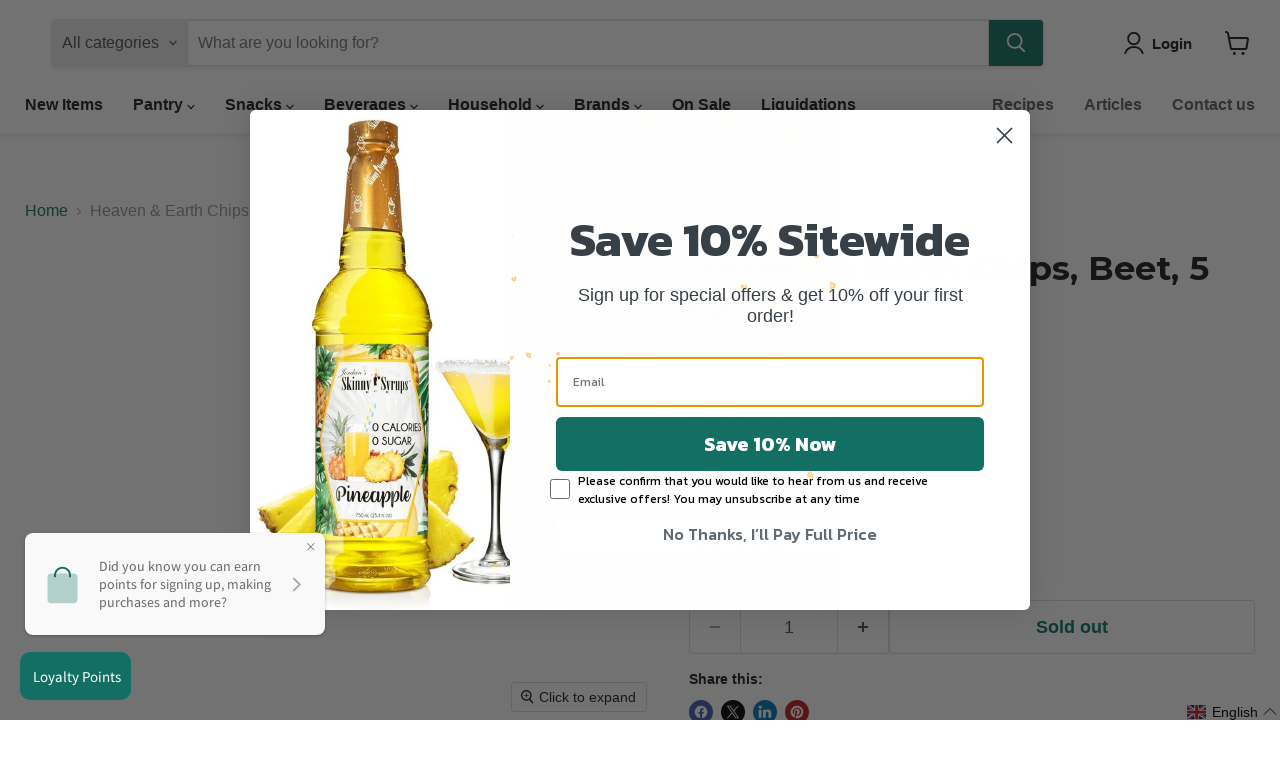

--- FILE ---
content_type: text/html; charset=utf-8
request_url: https://thenaturalfoodstore.ca/products/heaven-earth-chips-beet-5-oz
body_size: 97888
content:
<!doctype html>
<html class="no-js no-touch" lang="en">
	<head>
        
        
        	<style class="critical2">button,html,input,select{font-family:sans-serif;line-height:1.15}[type=radio],legend{box-sizing:border-box;padding:0}.disclosure__toggle,a{background-color:transparent}.rte h2,.rte p{margin-bottom:1rem}.pswp,html{-webkit-text-size-adjust:100%}.pswp__bg,.pswp__share-modal{will-change:opacity;-webkit-backface-visibility:hidden}.pswp,.pswp__bg,.pswp__caption,.pswp__container,.pswp__share-modal,.pswp__share-tooltip,.pswp__top-bar{-webkit-backface-visibility:hidden}:root{--font-size-heading-large:2.55rem;--font-size-heading-medium:2.25rem;--font-size-heading-1:2.1rem;--font-size-heading-2:1.95rem;--font-size-heading-3:1.8rem;--font-size-heading-4:1.5rem;--font-size-heading-5:1.125rem;--font-size-heading-6:1.125rem;--font-size-body-larger:1.375rem;--font-size-body-large:1.25rem;--font-size-body-medium:1.125rem;--font-size-body:1rem;--font-size-body-small:.9375rem;--font-size-body-smaller:.875rem;--font-size-body-smallest:.8125rem;--font-size-body-tiny:.75rem;--font-size-button-small:.875rem;--font-size-button-medium:1rem;--font-size-button-large:1.125rem;--font-size-button-x-large:1.3125rem;--font-size-menu-large:1.0625rem;--font-size-menu:1rem;--font-size-input:1rem;--font-size-section-heading:1.5rem;--font-size-menu-body-medium:1.125rem;--font-size-menu-body-small:.9375rem;--font-size-heading-body-small:.9375rem;--font-size-heading-body-smaller:.875rem;--font-size-heading-slideshow:2.390625rem}@media screen and (max-width:859px){:root{--font-size-heading-medium:2.109375rem;--font-size-heading-1:1.96875rem;--font-size-heading-2:1.828125rem;--font-size-heading-3:1.6875rem;--font-size-heading-4:1.40625rem;--font-size-heading-5:1.0546875rem;--font-size-heading-6:1.0546875rem;--font-size-body-larger:1.2890625rem;--font-size-body-large:1.171875rem;--font-size-body-medium:1.0546875rem;--font-size-body:.9375rem;--font-size-body-small:.87890625rem;--font-size-body-smaller:.8203125rem;--font-size-body-smallest:.76171875rem;--font-size-body-tiny:.703125rem;--font-size-button-small:.8203125rem;--font-size-button-medium:.875rem;--font-size-button-large:.9921875rem;--font-size-button-x-large:1.16796875rem;--font-size-menu-large:.93359375rem;--font-size-menu:.9375rem;--font-size-input:.9375rem;--font-size-section-heading:1.40625rem;--font-size-menu-body-medium:1.0546875rem;--font-size-menu-body-small:.87890625rem;--font-size-heading-body-small:.87890625rem;--font-size-heading-body-smaller:.8203125rem;--font-size-heading-slideshow:2.390625rem}}html{-ms-text-size-adjust:100%;box-sizing:border-box;height:100%;scroll-behavior:smooth}.disclosure-list--visible,.site-footer-block-icon svg,.site-header-cart--button svg,article,aside,details,figure,footer,header,main,nav,section{display:block}h1{font-size:2em;margin:.67em 0}figure{margin:1em 40px}a{-webkit-text-decoration-skip:objects}img{border-style:none}svg:not(:root){overflow:hidden}button,input,select{font-size:100%;margin:0}button,input{overflow:visible}button,select{text-transform:none}[type=submit],button,html [type=button]{-webkit-appearance:button}[type=button]::-moz-focus-inner,[type=submit]::-moz-focus-inner,button::-moz-focus-inner{border-style:none;padding:0}[type=button]:-moz-focusring,[type=submit]:-moz-focusring,button:-moz-focusring{outline:ButtonText dotted 1px}fieldset{border:1px solid silver;margin:0 2px;padding:.35em .625em .75em}legend{color:inherit;display:table;max-width:100%;white-space:normal}[type=number]::-webkit-inner-spin-button,[type=number]::-webkit-outer-spin-button{height:auto}::-webkit-file-upload-button{-webkit-appearance:button;font:inherit}summary{display:list-item}.no-js .selectors-form--no-js-hidden,template{display:none}.shopify-cross-border{display:flex}.disclosure{--disclosure-max-height:300px;--disclosure-min-height:92px;--disclosure-toggle-text-color:black;--disclosure-toggle-background-color:transparent;--disclosure-toggle-border-color:black;--disclosure-toggle-svg-color:black;--disclosure-text-color:black;--disclosure-background-color:white;--disclosure-border-color:black;position:relative;display:inline-block;--disclosure-toggle-text-color:#4d4d4d;--disclosure-toggle-background-color:#ffffff;--disclosure-toggle-border-color:#dddddd;--disclosure-toggle-svg-color:#4d4d4d;--disclosure-text-color:#136f63;--disclosure-background-color:#ffffff;--disclosure-border-color:#dddddd;--disclosure-min-height:50px}.disclosure>summary,.site-navigation details>summary{list-style:none}.disclosure>summary::-webkit-details-marker{display:none}.disclosure__toggle{width:auto;color:#000;border:1px solid #000;-webkit-appearance:none;appearance:none}@supports (color:var(--disclosure-toggle-text-color)){.disclosure__toggle{color:var(--disclosure-toggle-text-color);background-color:var(--disclosure-toggle-background-color);border:1px solid var(--disclosure-toggle-border-color)}}.disclosure__toggle:after{position:absolute;top:50%;right:11px;width:10px;height:7.5px;content:"";transform:translateY(-50%)}@supports ((-webkit-mask-image:var(--disclosure-toggle-svg)) or (mask-image:var(--disclosure-toggle-svg))){.disclosure__toggle:after{background-color:var(--disclosure-toggle-svg-color);background-image:none;-webkit-mask-image:var(--disclosure-toggle-svg);mask-image:var(--disclosure-toggle-svg);-webkit-mask-size:cover;mask-size:cover}}.disclosure-list{position:absolute;display:none;max-height:300px;min-height:92px;max-width:250px;min-width:200px;padding:11px 0;margin:0;overflow-y:auto;list-style:none;background-color:#fff}@supports (max-height:var(--disclosure-max-height)){.disclosure-list{max-height:var(--disclosure-max-height);min-height:var(--disclosure-min-height);background-color:var(--disclosure-background-color);border:1px solid var(--disclosure-border-color)}}noscript .disclosure-list{width:max-content}.disclosure-list__item-wrapper{display:flex;align-items:center;margin-top:1rem}.disclosure-list__item-wrapper:first-child{margin-top:0}.disclosure-list__item--label{word-break:keep-all;margin-left:5px}.disclosure__submit{margin-top:1rem}.disclosure-list__item{display:block;text-align:left;border-bottom:1px solid transparent}.disclosure-list__item.disclosure-list__item-wrapper,.quantity-selector__button-wrapper,.quantity-selector__wrapper{display:flex}.disclosure-list__item--current{text-decoration:underline}.disclosure-list__option{color:inherit;text-decoration:inherit}.disclosure-list__option-code{white-space:nowrap}h1,h2{font-family:Montserrat,sans-serif;font-style:normal;font-weight:800;letter-spacing:0;text-transform:none}h1{font-size:var(--font-size-heading-1)}h2{font-size:var(--font-size-heading-2)}.mobile-nav-content .navmenu-depth-1>.navmenu-item>.navmenu-link,.navmenu-meganav.navmenu-meganav--desktop .navmenu-item-text,.site-header-actions,.site-navigation .navmenu-depth-1>li>a,.site-navigation a,.site-navigation summary{font-family:Nunito Sans,sans-serif;font-style:normal;font-weight:700;font-size:var(--font-size-menu);letter-spacing:0;text-transform:none}.button-primary,.button-secondary,.live-search-button,.product-form--atc-button,.shopify-payment-button .shopify-payment-button__button--unbranded{font-size:var(--font-size-button-small);padding:.625rem 1rem;letter-spacing:0;font-family:Nunito Sans,sans-serif;font-style:normal;font-weight:700;display:inline-block;text-decoration:none;border-radius:3px;text-transform:none}.atc-banner--outer,.breadcrumbs-container,.message-banner--outer,.navmenu-meganav-wrapper,.product__container,.promo-grid--container,.site-header-main,.site-navigation{--layout-container-max-width:1400px;--layout-container-gutter:10px;max-width:var(--layout-container-max-width);padding-right:10px;padding-left:10px;margin-right:auto;margin-left:auto}.atc--product-image svg,.site-logo,.site-logo-image{max-width:100%}@media screen and (min-width:720px){.atc-banner--outer,.breadcrumbs-container,.message-banner--outer,.navmenu-meganav-wrapper,.product__container,.promo-grid--container,.site-header-main,.site-navigation{--layout-container-gutter:15px;padding-right:15px;padding-left:15px}}@media screen and (min-width:1024px){.atc-banner--outer,.breadcrumbs-container,.message-banner--outer,.navmenu-meganav-wrapper,.product__container,.promo-grid--container,.site-header-main,.site-navigation{--layout-container-gutter:25px;padding-right:25px;padding-left:25px}}.site-header-main:after,.site-header-main:before,.site-navigation-wrapper:after,.site-navigation-wrapper:before{display:table;content:""}.site-header-main:after,.site-navigation-wrapper:after{clear:both}.site-navigation .navmenu-depth-2 .navmenu-link{color:#1d1d1d;text-decoration:none}.breadcrumbs-container a,.live-search-takeover-cancel,.product-vendor a,.shopify-payment-button .shopify-payment-button__more-options{color:#136f63;text-decoration:none}.rte h2,body{color:#1d1d1d}.disclosure-list{border:1px solid rgba(128,128,128,.16);box-shadow:0 1px 4px #8080801c}.breadcrumbs-delimiter{display:inline-block;vertical-align:middle}.breadcrumbs-delimiter svg{display:block;transform:rotate(-90deg);fill:currentColor}.atc-banner--close,.live-search-takeover-cancel,.message-banner--close,.modal-close,.product-gallery--media-thumbnail{font-family:Nunito Sans,sans-serif;font-style:normal;font-weight:700;padding:0;background:0 0;border:0;-webkit-appearance:none;appearance:none}.atc--product-details--title,.disclosure__toggle,body{font-weight:400;font-family:Nunito Sans,sans-serif;font-style:normal}.live-search-button{position:relative;transform:none}.live-search-button .search-icon--active,.live-search-button .search-icon--inactive{display:inline-block}.live-search-button svg{display:block;width:100%;height:100%}.site-footer__row--first .site-footer-right>:nth-child(2):not(:only-child),.site-footer__row--second .site-footer-right>:first-child:not(:only-child),html:after,html:before{display:none}.live-search-button .search-icon--inactive{width:20px;height:21px;opacity:1}.live-search-button .search-icon--active{position:absolute;top:50%;left:50%;width:26px;height:26px;margin-top:-13px;margin-left:-13px;opacity:0;visibility:hidden;animation:.7s cubic-bezier(.69,.31,.56,.83) infinite rotate}.button-primary{color:#fff;background-color:#136f63;border:1px solid #136f63}.button-secondary{color:#136f63;background-color:#fff;border:1px solid #ddd}.rte{font-size:var(--font-size-body);line-height:1.625}.rte h2{font-size:var(--font-size-heading-2);margin-top:2rem}.rte p{margin-top:1rem}.no-label .form-field-input,.no-label .form-field-select{padding-top:.9375rem;padding-bottom:.9375rem}.form-field-input,.form-field-select,.options-selection__option-value-input+.options-selection__option-value-name{font-family:Nunito Sans,sans-serif;font-style:normal;font-weight:400;font-size:var(--font-size-body);z-index:1;width:100%;padding:1.5rem .625rem .375rem;color:#4d4d4d;background-color:#fff;border:1px solid #ddd;border-radius:3px}.placeholder--content-text,.placeholder--image{background-color:#ededed}.form-field-input{width:100%;font-size:1rem}.skip-to-main,body{font-size:var(--font-size-body)}.form-field,.form-field-select-wrapper{position:relative}.form-field-select-wrapper .form-field-select{z-index:2;width:100%;height:100%;padding-right:1.75rem;color:#4d4d4d;background-color:#fff;box-shadow:0 1px 2px #00000026;-webkit-appearance:none;appearance:none}.form-field-select-wrapper .form-field-select::-ms-expand{display:none}.form-field-select-wrapper svg{position:absolute;top:50%;right:.625rem;margin-top:-3px;color:#4d4d4d}[data-accordion-trigger] .accordion--icon svg{display:block;fill:currentColor}[data-accordion-trigger] .icon-chevron-down-left,[data-accordion-trigger] .icon-chevron-down-right{transform:rotate(0);transform-origin:50% 93%}.placeholder--image{display:block;fill:#b0b0b0}.placeholder--content-image{fill:#ededed}.site-header,.site-header-main,body,html{background-color:#fff}*,:after,:before{box-sizing:inherit}*{-moz-osx-font-smoothing:grayscale;-webkit-font-smoothing:antialiased;-webkit-text-size-adjust:none}html:before{content:"XXXS,XXS,XS,S,M,L,XL,XXL,XXXL"}html:after{content:"XXXS"}@media screen and (min-width:480px){html:after{content:"XXS"}}@media screen and (min-width:680px){html:after{content:"XS"}.site-header-main{display:flex;align-items:flex-start;padding-left:0;padding-right:0}}@media screen and (min-width:720px){html:after{content:"S"}}@media screen and (min-width:860px){html:after{content:"M"}}@media screen and (min-width:1024px){html:after{content:"L"}}@media screen and (min-width:1080px){html:after{content:"XL"}}@media screen and (min-width:1280px){html:after{content:"XXL"}}@media screen and (min-width:1500px){html:after{content:"XXXL"}}body{margin:0;width:100%}strong{font-weight:700}.visually-hidden{position:absolute!important;width:1px;height:1px;padding:0;margin:-1px;overflow:hidden;clip:rect(1px,1px,1px,1px);border:0}.skip-to-main{position:absolute;top:0;left:-9999px;color:#136f63;background:#fff;text-decoration:none;padding:1em}@media (prefers-reduced-motion:reduce){*,:after,:before{animation-duration:1ms!important;animation-iteration-count:1!important;scroll-behavior:auto!important}}@keyframes rotate{0%{transform:rotate(0)}to{transform:rotate(360deg)}}@keyframes shimmer{0%{opacity:1}to{opacity:.5}}.site-header{position:relative;top:0;left:0;z-index:1110;width:100%;box-shadow:0 1px 4px #80808040}.site-header-wrapper{position:relative;z-index:1100;display:contents;width:100%;color:#1d1d1d}.site-header-main{position:relative;z-index:1100;padding-top:10px;padding-bottom:10px}@media screen and (min-width:720px){.site-header-main{padding-right:5px;padding-left:5px}}.site-header-main-content{margin-right:auto;margin-left:auto;font-size:0}.site-header-logo{margin-right:auto;margin-left:auto;text-align:center;vertical-align:middle}@media screen and (min-width:680px){.site-header-main .live-search{flex:1 1 auto;margin-top:0;margin-right:.5rem}.site-header-main-content{display:flex;align-items:center;flex-wrap:wrap;flex:1 1 auto;margin:0}.site-header-logo{flex:0 0 auto;margin:0 1rem 0 .375rem}.site-logo{max-height:none}}@media screen and (max-width:719px){:root{--font-size-heading-large:2.390625rem}body{font-size:var(--font-size-body-small)}.site-header-logo{margin:0 auto}.product__container{padding-right:0;padding-left:0}}.site-logo{display:block;color:currentColor;text-decoration:none}@media screen and (max-width:679px){.site-header-logo{display:table;min-height:46px}.site-logo{display:table-cell;vertical-align:middle}}.site-logo-image{display:block;margin-right:auto;margin-left:auto}.site-header-cart,.site-header-menu-toggle{position:absolute;top:10px;bottom:auto;z-index:125;display:inline-block;height:46px;background-color:transparent;border:0}@media screen and (min-width:1024px){.site-header-main{align-items:center;padding:20px 10px 10px}.site-header-main .live-search{margin-right:2.5rem}.site-header-main-content{flex-wrap:nowrap;justify-content:center;margin-right:2.5rem;margin-left:15px}.site-header-logo{display:inline-block;height:auto;margin-right:25px;margin-left:0;text-align:left}.site-logo,.site-logo-image{display:inline-block;margin-left:0}.site-header-cart,.site-header-menu-toggle{top:50%;bottom:66px;margin-top:-18px}}.site-header-cart--button,.site-header-menu-toggle--button{display:inline-block;padding:10px;color:#1d1d1d}.site-header-menu-toggle{left:0;padding:0}.site-header-menu-toggle--button{padding-top:15px;padding-bottom:15px;background-color:transparent}.site-header-menu-toggle--button .toggle-icon--bar{display:block;width:22px;height:2px;background-color:#1d1d1d;transform-origin:1px}.site-header-menu-toggle--button .toggle-icon--bar+.toggle-icon--bar{margin-top:5px}.site-header-cart{right:0;display:flex;align-items:center;width:50px}@media screen and (max-width:1023px) and (min-width:680px){.site-header-menu-toggle{position:relative;top:0;left:0}.site-header-cart{position:relative;top:0;right:0;flex:0 0 auto}}@media screen and (min-width:1024px){.site-header-menu-toggle{left:15px;opacity:0;visibility:hidden}.site-header-cart{right:15px}.site-header-right{display:flex;height:46px}}.site-header-cart--count{position:absolute;top:0;right:0;display:block;opacity:0}.site-header-cart--count:after{display:block;height:22px;min-width:22px;padding:3px;font-size:.6875rem;line-height:12px;color:#fff;text-align:center;text-decoration:none;background-color:#136f63;border:2px solid #fff;border-radius:50%;content:attr(data-header-cart-count)}.site-header-actions__account-link{margin-right:60px}.site-footer-item--information a{color:#1d1d1dcc}.payment-icons{width:100%;padding-left:0;display:flex;flex-wrap:wrap;justify-content:center;gap:10px;font-size:0;list-style:none}.payment-icons-item svg{width:48px;height:30px}.shopify-localization-form{display:flex;justify-content:center}.home-section--content,.product__container{margin-top:1.25rem}.product--outer{display:block;font-size:0}.atc-banner--product,.product-gallery,.product-main{font-size:var(--font-size-body)}.product-gallery,.product-main{display:inline-block;width:100%;vertical-align:top}.product-compare-card .productitem--image-link{grid-area:image}.product-compare-card .productitem--info{grid-area:info;padding-right:1.25rem;text-align:left}.product-compare-card .productitem--actions{position:static;grid-area:actions;margin:0;visibility:visible;opacity:1}.atc-banner--container{position:fixed;top:0;z-index:1100;display:none;width:100%;background-color:#fff;outline:0;opacity:0;transform:translateY(-100%);box-shadow:0 2px 5px #80808040}.atc-banner--outer{position:relative;padding:1.25rem}.atc-banner--inner{width:100%;max-width:920px;padding-top:1.25rem;padding-bottom:1.25rem;margin-right:auto;margin-left:auto;text-align:center;table-layout:fixed}@media screen and (min-width:720px){.product__container{margin-top:1.75rem}.product--outer{display:flex}.product-gallery{width:51.5%}.product-main{width:46%;margin-left:2.5%}.atc-banner--inner{display:flex;align-items:center;text-align:left}.atc-banner--product{width:52%;padding-right:2rem;border-right:1px solid rgba(0,0,0,.15)}}.atc-banner--cart{display:flex;flex-direction:column;gap:1rem;margin-top:2rem}@media screen and (min-width:720px){.atc-banner--cart{min-width:300px;margin:0 0 0 1.75rem}}.atc-banner--product-title{font-size:var(--font-size-heading-4);margin-top:0;color:#1d1d1d}.atc-banner--product-title--icon{display:inline-block;width:18px;height:13px;margin-top:-3px;margin-right:5px;vertical-align:middle}.atc-banner--product-title--icon svg{display:block;width:100%;height:100%}.atc--product{max-width:19.375rem;margin:1.25rem auto 0;font-size:0;text-align:left;vertical-align:middle}@media screen and (min-width:720px){.atc--product{display:block;max-width:100%;margin-top:1.75rem}}.atc--product-details,.atc--product-image{display:inline-block;vertical-align:middle}.atc--product-image{width:100px}.atc--product-details{font-size:var(--font-size-body);width:calc(100% - 8rem);margin-left:1.75rem}.atc--product-details .hidden{display:none}.atc--product-details .discount-list{margin-bottom:0}.atc--product-details .discount-list svg{height:.625rem;width:.625rem}.atc--product-details--title{font-size:var(--font-size-body);margin-top:0;margin-bottom:0;line-height:1.3125;text-transform:inherit;letter-spacing:inherit}.atc--product-details--options{font-size:var(--font-size-body-smaller);display:block;margin-top:.25rem;line-height:1.4;color:#949494}.atc--product-details--price{display:block;margin-top:.25rem;line-height:1.2}.atc--product-details--unit-price{display:block;margin-top:.25rem;font-size:var(--font-size-body-smallest);color:#1d1d1dcc}.atc--product-details--unit-price.hidden,.productitem-quickshop{display:none}.atc-banner--cart-subtotal{font-size:var(--font-size-heading-4)}.atc-subtotal--label,.breadcrumbs-container span{color:#949494}.atc-subtotal--price{display:inline-block;margin-left:.5rem;color:#1d1d1d}.atc-banner--cart-footer{display:flex;flex-wrap:wrap;gap:.5rem;justify-content:center;font-size:0}.atc-button--checkout,.atc-button--viewcart{font-size:var(--font-size-button-medium);padding:.75rem 1.125rem;text-transform:none;letter-spacing:0}.atc-banner__form{flex:1}.atc-button--viewcart{flex:1;text-align:center}.atc-button--checkout{display:flex;align-items:center;justify-content:center;width:100%}.atc-banner--close{position:absolute;top:15px;right:15px;color:#1d1d1d}.atc--line-item-subscriptions{display:block;line-height:1.5;font-size:var(--font-size-body-smaller);color:#1d1d1dcc}.breadcrumbs-container{margin-top:1.25rem;margin-bottom:1.25rem;font-size:0}.disclosure-list__item,.disclosure__toggle,.discount-list{font-size:var(--font-size-body-smaller)}.breadcrumbs-container a,.breadcrumbs-container span{font-size:var(--font-size-body);display:inline-block;vertical-align:middle}.breadcrumbs-delimiter{margin-right:.4375rem;margin-left:.4375rem}.breadcrumbs-delimiter svg,.product-block:first-child>:first-child{margin-top:0}.shopify-cross-border{flex-direction:column}.disclosure__toggle{padding:8px 29px 8px 10px;border-radius:3px;box-shadow:0 1px 2px #00000026}.disclosure-list{bottom:125%;z-index:5;padding-top:6px;padding-bottom:6px;border-radius:3px}.disclosure-list .disclosure-list__item--current{text-decoration:underline}.disclosure-list__item{padding:8px 20px 8px 12px;text-decoration:none}.site-footer__row .shopify-cross-border{justify-content:flex-end}.site-footer__row .disclosure__toggle:after{--disclosure-toggle-svg-color:#4d4d4d}.discount-list{padding:0;line-height:1.4;list-style-type:none}.discount-list-item{margin-top:.25rem;color:#f04f36}.discount-list-item svg{height:.6875rem;width:.6875rem;margin-right:1px}.site-footer-block-icon{position:absolute;top:50%;right:10px;display:block;height:8px;margin-top:-4px}.shopify-section:first-child .home-section--content:first-child{margin-top:.625rem}.live-search{position:relative;display:block;flex:1;height:46px;margin-top:10px}.site-header .live-search{z-index:1100}.live-search-form{position:absolute;top:-1px;right:-1px;left:-1px;border:1px solid rgba(128,128,128,.2);border-radius:4px;box-shadow:0 2px 3px #8080801c}.live-search-form .form-field{position:relative;z-index:100;display:flex;height:46px}.live-search-form-field{font-size:1rem;flex-basis:auto;flex-grow:0;flex-shrink:1;width:calc(100% - 53px);padding-top:.875rem;padding-bottom:.875rem;vertical-align:top;border-top-right-radius:0;border-bottom-right-radius:0}.live-search-form-field:not(:focus,:active){border:0}.form-field-select-wrapper+.live-search-form-field{border-radius:0}.live-search-filter-wrapper{z-index:1105;display:flex;flex-shrink:0}.live-search-filter-wrapper .live-search-filter-label{z-index:auto;display:flex;align-items:center;padding-top:0;padding-bottom:0;white-space:nowrap;background:#e8e8e8;border:0;border-top-right-radius:0;border-bottom-right-radius:0;box-shadow:none}.live-search-filter-wrapper .live-search-filter{font-size:var(--font-size-body);position:absolute;top:0;left:0;width:100%;height:100%;padding-top:0;padding-bottom:0;opacity:0;-webkit-appearance:none}.live-search-button{color:#fff;background-color:#136f63;border:1px solid #136f63;flex-basis:auto;flex-grow:0;flex-shrink:0;width:54px;vertical-align:top;border-bottom-left-radius:0;border-top-left-radius:0}.search-flydown,.search-flydown--placeholder .search-flydown--product:last-child{border-bottom-right-radius:3px;border-bottom-left-radius:3px}.live-search-button .search-icon--inactive svg{margin-top:2px}.live-search-takeover-cancel{font-style:normal;font-weight:700;font-size:var(--font-size-body);position:absolute;top:0;right:0;bottom:0;z-index:1200;display:none;padding:.9375rem}.search-flydown{font-size:var(--font-size-body);position:relative;z-index:50;display:none;width:100%;height:0;overflow:hidden;background-color:#fff;border-top:1px solid rgba(0,0,0,.15);box-sizing:content-box}.search-flydown--results{position:relative;z-index:1;display:none;opacity:0;transform:translateY(-10px);box-sizing:border-box}.search-flydown--placeholder{position:relative;z-index:1;display:none;box-sizing:border-box}.search-flydown--product-items{display:inline-block;vertical-align:top}@media screen and (max-width:1023px){.site-footer__row .shopify-cross-border{justify-content:center;gap:20px}.search-flydown--product-items{margin-bottom:10px}}.search-flydown--product{display:block;padding:10px 15px;font-size:0;color:#1d1d1d;text-decoration:none;background-color:#fff}.search-flydown--product-image,.search-flydown--product-text,.search-flydown--product-title,quantity-selector{font-size:var(--font-size-body)}.placeholder--content-image,.placeholder--content-text{animation:1.05s ease-in-out infinite alternate forwards shimmer}.search-flydown--product-image,.search-flydown--product-text{display:inline-block;vertical-align:middle}.search-flydown--product-image{margin:0 1rem 0 0;display:inline-block;width:3rem;height:3rem}.search-flydown--product-image svg{display:block;max-width:100%;max-height:100%;margin:0 auto}.search-flydown--product-image+.search-flydown--product-text{max-width:calc(100% - 4rem)}.search-flydown--product-text .placeholder--content-text{height:.6em;max-width:100%}.search-flydown--product-text .search-flydown--product-price.placeholder--content-text{font-size:var(--font-size-body-small);display:block;line-height:1.5;width:70px;margin-top:.44em}.search-flydown--product-title{display:block;line-height:1.3}.search-flydown--product-title.placeholder--content-text{width:240px}.message-banner--container{position:fixed;top:0;z-index:800;display:none;width:100%;opacity:0;transform:translateY(-100%)}.message-banner--outer,.product-gallery{position:relative}.message-banner--inner{width:100%;max-width:820px;padding-top:.75rem;padding-bottom:.75rem;margin-right:auto;margin-left:auto;text-align:center}.message-banner--close{position:absolute;top:50%;right:10px;display:flex;align-items:center;justify-content:center;margin-top:-6.5px}.modal,.modal-1{position:fixed;top:0;right:0;bottom:0;left:0;z-index:0;display:none;padding:10px;overflow:hidden;overflow-y:auto;white-space:nowrap;background-color:#00000080;content:"";opacity:0;visibility:hidden;-webkit-overflow-scrolling:touch;outline-style:auto}.modal-inner{position:relative;z-index:-1;padding:15px;margin-right:auto;margin-left:auto;overflow:hidden;background-color:#fff;opacity:0;transform:translateY(-50px)}.modal-close{position:absolute;top:0;right:0;padding:.9375rem;color:#1d1d1d;z-index:1}.modal-close svg{display:block;color:currentColor}.quickshop-spinner{position:absolute;top:50%;left:50%;width:26px;height:26px;margin-top:-13px;margin-left:-13px;animation:.7s cubic-bezier(.69,.31,.56,.83) infinite rotate}.productgrid--masthead{grid-area:masthead}.productgrid--sidebar{grid-area:sidebar}quantity-selector{--quantity-button-border-radius:3px;display:block;max-width:200px}.quantity-selector__label{display:inline-block;font-size:var(--font-size-body-smaller);font-weight:700;margin-bottom:.625rem}.quantity-selector__button{display:flex;align-items:center;border:1px solid #ddd;color:#4d4d4d;background-color:#fff;padding:1rem 1.25rem}.quantity-selector__button.quantity-selector__button--minus{border-right:0;border-radius:var(--quantity-button-border-radius) 0 0 var(--quantity-button-border-radius)}.quantity-selector__button-wrapper--disabled .quantity-selector__button.quantity-selector__button--minus svg{opacity:50%}.quantity-selector__button.quantity-selector__button--plus{border-left:0;border-radius:0 var(--quantity-button-border-radius) var(--quantity-button-border-radius) 0}.quantity-selector__input{font-family:Nunito Sans,sans-serif;font-style:normal;font-weight:400;text-align:center;padding:1rem;border:1px solid #ddd;color:#4d4d4d;background-color:#fff;font-size:var(--font-size-button-large);-webkit-appearance:textfield;appearance:textfield;width:100%;min-width:75px}.quantity-selector__input::-webkit-inner-spin-button,.quantity-selector__input::-webkit-outer-spin-button{-webkit-appearance:none;appearance:none;margin:0}.product-details{color:#1d1d1d}.product-title{margin:.5rem 0;font-size:var(--font-size-heading-3);line-height:1.2;color:#1d1d1d}.product-vendor{margin:.5rem 0;font-size:var(--font-size-body);line-height:1.6;color:#949494}.product-form--regular,.product-pricing,.share-buttons{margin:1rem 0}.product-app,.product-sku{margin:.5rem 0}.product-sku{font-size:.875rem;line-height:1.5;color:#949494}.product__price{display:inline}.product__price .price__compare-at,.product__price .price__current{margin-bottom:.25rem;font-size:var(--font-size-heading-4);line-height:1.15;white-space:nowrap}.options-selection__option-value,.product__price .price__current,.site-header-actions li{display:inline-block}.product__price .price__compare-at{margin-right:.25rem}:root{--color-body-text:#1d1d1d;--color-body:#ffffff;--color-bg:#ffffff}.variant-selection__variants{display:none!important;padding:0;margin-top:1rem;margin-right:0;margin-left:0;border:none}.product-form__action-wrapper{flex-wrap:wrap}.product__container--two-columns .product-form__action-wrapper{display:flex;gap:1rem;flex-direction:column}@media screen and (min-width:480px){.product__container--two-columns .product-form__action-wrapper{align-items:flex-end;flex-direction:row}}@media screen and (min-width:720px){.atc-banner--cart-footer{justify-content:flex-start}.breadcrumbs-container{margin-top:1.75rem;margin-bottom:1.75rem}.shopify-cross-border{flex-direction:row;gap:.5rem}.shopify-section:first-child .home-section--content:first-child{margin-top:.9375rem}.message-banner--close{right:15px}.modal,.modal-1,.modal-inner{padding:15px}.product-title{font-size:var(--font-size-heading-1)}.product__price .price__compare-at,.product__price .price__current{font-size:1.25rem}.product__container--two-columns .product-form__action-wrapper{flex-direction:column;align-items:stretch}.options-selection__option-name{font-size:var(--font-size-body-smaller)}}@media screen and (min-width:860px){.home-section--content{margin-top:1.75rem}.product__container--two-columns .product-form__action-wrapper{align-items:flex-end;flex-direction:row}}.product-form--atc{margin-top:1rem;font-size:0}.product-form--atc-button{color:#136f63;background-color:#fff;border:1px solid #ddd;font-size:var(--font-size-button-large);padding:1rem;letter-spacing:0;position:relative;flex:1;width:100%;text-transform:none}.product-form--atc-button .atc-button--text{display:block;opacity:1;transform:scale(1)}.product-form--atc-button .atc-button--icon{position:absolute;top:50%;left:50%;display:block;margin-top:-13px;margin-left:-13px;visibility:hidden;opacity:0;animation:.6s linear infinite rotate}.product-form--atc-button .atc-button--icon svg{display:block;width:26px;height:26px;transform:scale(.8)}.options-selection__option-name{font-style:normal;font-weight:700}.product-gallery--expand,.shopify-payment-button .shopify-payment-button__more-options,.site-navigation .navmenu-depth-2 .navmenu-link{font-family:Nunito Sans,sans-serif;font-weight:400;font-style:normal}.options-selection__option-values{margin-top:10px}.options-selection__option-value-input{position:absolute;opacity:0}.options-selection__option-value-input+.options-selection__option-value-name{display:inline-block;width:auto;padding:.5rem .75rem;margin:0 5px 10px 0}.options-selection__option-value-input:checked+.options-selection__option-value-name{color:#136f63;background-color:#136f630f;border-color:#136f63}.form-field-select:not([data-variant-option-chosen-value=false]){color:#4d4d4d}.shopify-payment-button{width:100%}.shopify-payment-button .shopify-payment-button__button{margin-right:auto;margin-left:auto}.shopify-payment-button .shopify-payment-button__button--unbranded{color:#fff;background-color:#136f63;border:1px solid #136f63;font-size:var(--font-size-button-large);padding:1rem;letter-spacing:0;position:relative;text-transform:none}.shopify-payment-button .shopify-payment-button__more-options{font-size:var(--font-size-body-small);padding:0}.shopify-payment-button .shopify-payment-button__more-options.shopify-payment-button__button--hidden{display:none}.product-gallery--viewer{position:relative;width:100%;overflow:hidden}.product-gallery--viewer.product-gallery--has-media .product-gallery--media:not([data-gallery-selected=true]){position:absolute}.product-gallery--viewer.product-gallery--has-media:not(.flickity-enabled) .product-gallery--media:not([data-gallery-selected=true]){visibility:hidden;opacity:0}.product-gallery:not([data-product-gallery-aspect-ratio=natural]) .product-gallery--image-background{position:absolute;top:0;right:0;bottom:0;left:0;background-position:center;background-size:cover}[data-product-gallery-aspect-ratio=short] .product-gallery--media{height:0;padding-bottom:75%}[data-product-gallery-aspect-ratio=short] .product-gallery--loaded-image{position:absolute;top:50%;left:50%;display:block;width:auto;max-width:100%;height:auto;max-height:100%;margin:0 auto;transform:translate(-50%,-50%)}.product-gallery--media{width:100%;margin:0;overflow:hidden;color:#1d1d1d;outline:0;opacity:0}@media screen and (max-width:719px){.product-gallery,.product-main{padding-right:10px;padding-left:10px}.live-search-filter-wrapper{display:none}.product-details{margin-top:1.75rem;margin-bottom:1.25rem}.product-gallery--media[data-gallery-selected=true]{opacity:1}.gallery-navigation--scroller .product-gallery--media-thumbnail:last-child{margin-right:10px}.gallery-navigation--scroller::-webkit-scrollbar{display:none}}@media screen and (min-width:720px){.options-selection__option-value-input+.options-selection__option-value-name{font-size:var(--font-size-body-smaller)}.product-gallery--viewer{margin-top:0}.product-gallery--media{left:0!important;z-index:-1;opacity:0}.product-gallery--media[data-gallery-selected=true]{z-index:0;width:100%;opacity:1}}.product-gallery--navigation{position:relative;width:100%;padding-bottom:.125rem;margin-top:.5rem;margin-left:-.125rem;font-size:0;text-align:left}.product-gallery--navigation.loading{position:absolute;opacity:0}.gallery-navigation--scroll-button{position:absolute;z-index:2;display:none;width:2rem;height:100%;color:#1d1d1d;background:#fff;border-top:none;border-bottom:none;outline:0;transform:translateZ(0)}.pswp,.pswp__scroll-wrap{width:100%;overflow:hidden}.gallery-navigation--scroll-button.scroll-left{left:0;padding-left:0;border-right:1px solid rgba(128,128,128,.3);border-left:none}.gallery-navigation--scroll-button.scroll-left svg{transform:rotate(90deg)}.gallery-navigation--scroll-button.scroll-right{right:0;padding-right:0;border-right:none;border-left:1px solid rgba(128,128,128,.3)}.gallery-navigation--scroll-button.scroll-right svg{transform:rotate(270deg)}.gallery-navigation--scroller{padding-top:.25rem;padding-bottom:.25rem;overflow-x:scroll;overflow-y:hidden;white-space:nowrap;scroll-behavior:smooth}@media screen and (min-width:720px){.product-gallery--navigation{margin-top:.5rem;margin-right:-.3125rem;margin-left:-.3125rem}.gallery-navigation--scroller{overflow:visible;white-space:normal}.product-gallery--media-thumbnail{margin-top:.375rem}}.product-gallery--media-thumbnail{position:relative;display:inline-block;height:4rem;padding:2px;margin-right:.1875rem;margin-left:.1875rem;vertical-align:middle;border-radius:2px;box-shadow:0 0 2px transparent}.pswp,.pswp__bg,.pswp__container,.pswp__item,.pswp__scroll-wrap{position:absolute;top:0;left:0}@media screen and (min-width:1080px){.product-gallery--media-thumbnail{height:4.9375rem}}.product-gallery--media-thumbnail[data-gallery-selected=true]{box-shadow:0 0 0 1.5px #818181}.product-gallery--media-thumbnail .product-gallery--media-thumbnail-img-wrapper{position:relative;display:block;height:100%}.product-gallery--media-thumbnail-img{display:block;max-width:100%;height:100%}.pswp{display:none;height:100%;touch-action:none;z-index:1500;outline:0}.pswp *{box-sizing:border-box}.pswp__bg{width:100%;height:100%;background:#000;opacity:0;transform:translateZ(0)}.pswp__scroll-wrap{height:100%}.pswp__container{touch-action:none;right:0;bottom:0;-webkit-touch-callout:none}.pswp__item{right:0;bottom:0;overflow:hidden}.pswp__button{position:relative;background:0 0;overflow:visible;-webkit-appearance:none;display:block;border:0;padding:0;margin:0;float:right;opacity:.75;box-shadow:none}.pswp__button::-moz-focus-inner{padding:0;border:0}.pswp__button,.pswp__button--arrow--left:before,.pswp__button--arrow--right:before{background-size:264px 88px;width:44px;height:44px}.pswp__button--close{background-position:0 -44px}.pswp__button--share{background-position:-44px -44px}.pswp__button--fs{display:none}.pswp__button--zoom{display:none;background-position:-88px 0}.pswp__button--arrow--left,.pswp__button--arrow--right{background:0 0;top:50%;margin-top:-50px;width:70px;height:100px;position:absolute}.pswp__button--arrow--left{left:0}.pswp__button--arrow--right{right:0}.pswp__button--arrow--left:before,.pswp__button--arrow--right:before{content:"";top:35px;background-color:#0000004d;height:30px;width:32px;position:absolute}.pswp__button--arrow--left:before{left:6px;background-position:-138px -44px}.pswp__button--arrow--right:before{right:6px;background-position:-94px -44px}.pswp__share-modal{display:block;background:#00000080;width:100%;height:100%;top:0;left:0;padding:10px;position:absolute;z-index:1600;opacity:0}.product-gallery--expand .tap-text,.pswp__share-modal--hidden{display:none}.pswp__share-tooltip{z-index:1620;position:absolute;background:#fff;top:56px;border-radius:2px;display:block;width:auto;right:44px;box-shadow:0 2px 5px #00000040;transform:translateY(6px);will-change:transform}.pswp__counter,.pswp__preloader{height:44px;position:absolute;top:0}.pswp__counter{left:0;font-size:13px;line-height:44px;color:#fff;opacity:.75;padding:0 10px}.pswp__caption{position:absolute;left:0;bottom:0;width:100%;min-height:44px}.pswp__caption__center{text-align:left;max-width:420px;margin:0 auto;font-size:13px;padding:10px;line-height:20px;color:#ccc}.pswp__preloader{width:44px;left:50%;margin-left:-22px;opacity:0;will-change:opacity;direction:ltr}.pswp__preloader__icn{width:20px;height:20px;margin:12px}@media screen and (max-width:1024px){.pswp__preloader{position:relative;left:auto;top:auto;margin:0;float:right}}.pswp__ui{-webkit-font-smoothing:auto;visibility:visible;opacity:1;z-index:1550}.pswp__top-bar{position:absolute;left:0;top:0;height:44px;width:100%}.pswp__caption,.pswp__top-bar{will-change:opacity;background-color:#00000080}.pswp__ui--hidden .pswp__button--arrow--left,.pswp__ui--hidden .pswp__button--arrow--right,.pswp__ui--hidden .pswp__caption,.pswp__ui--hidden .pswp__top-bar{opacity:.001}.product-gallery--expand{font-size:var(--font-size-body-smaller);position:absolute;right:0;bottom:0;z-index:501;padding:.375rem .625rem .375rem .5625rem;margin:0 .75rem .75rem 0;color:#1d1d1d;background:#ffffffe6;border:0;border-radius:3px;box-shadow:0 0 0 1px #00000026}.product-gallery--expand span{display:flex;align-items:center;outline:0}.product-gallery--expand span svg{margin-right:.3125rem}.pswp .pswp__bg{background:#fff}.pswp .pswp__top-bar{background:0 0;opacity:1}.pswp .pswp__button--close{width:2.5rem;height:2.5rem;margin:12px;color:#000;background:#fff;border-radius:100%;box-shadow:0 0 0 1px #7f7f7f08,0 2px 5px #7f7f7f4d;opacity:0}.pswp .pswp__button--close span{display:flex;align-items:center;justify-content:center;height:100%;width:100%;opacity:.6;outline:0}.pswp .product-zoom--thumbnails{position:absolute;bottom:0;width:100%;margin:.5rem 0;padding:.25rem .5rem;opacity:0;background:#fff}@media screen and (min-width:720px){.product-gallery--expand{margin-right:.75rem}.pswp .pswp__button--close{width:3rem;height:3rem;margin:25px}.pswp .product-zoom--thumbnails{top:0;bottom:auto;width:auto;margin:25px;padding:0 0 .1875rem;background:0 0}}.pswp .gallery-navigation--scroll-button{top:0;padding:0 .5rem}.pswp .product-zoom--thumb-scroller{padding-top:.125rem;padding-bottom:.125rem;white-space:nowrap;overflow:auto;scroll-behavior:smooth}.no-js .variant-selection options-selection>*,.price__compare-at--hidden,.price__current--hidden,.product__unit-price.hidden{display:none}.price__compare-at{display:none;font-size:.8125rem;line-height:1.38;color:#949494;text-decoration:line-through}.price__current{margin-right:.25rem;font-size:var(--font-size-body);line-height:1.4375rem}.product__unit-price{display:inline-block;margin-bottom:.25rem;font-size:var(--font-size-body-smallest);color:#1d1d1dcc}.variant-selection options-selection>*{padding:0;margin-top:1rem;margin-right:0;margin-left:0;border:none}#icon-star{color:#ffab41}.icon-star-background{transform:scaleX(var(--rating-scale,0))}.icon-star-reference{position:absolute;left:-9999px;width:0;height:0}.share-buttons .share-buttons--title{margin-top:0;margin-bottom:0;font-size:var(--font-size-body-smaller);font-weight:700;color:#1d1d1d}.share-buttons .share-buttons--list{margin-top:1rem;font-size:0}.share-buttons .share-buttons--button{position:relative;display:inline-block;width:30px;height:30px;color:#fff}.share-buttons .share-buttons--button:not(:first-child){margin-left:.5rem}.share-buttons .share-buttons--button svg{position:absolute;top:0;left:0;display:block;width:100%;height:100%;padding:2px;fill:currentColor}@media screen and (min-width:720px){.pswp .product-zoom--thumb-scroller{display:flex;flex-direction:column;flex-wrap:wrap;padding:0;max-height:31.25rem;overflow:visible}.share-buttons .share-buttons--list{margin-top:.75rem}.share-buttons .share-buttons--button{width:24px;height:24px}.share-buttons .share-buttons--button svg{padding:1px}}.share-buttons .share-buttons--button:before{position:absolute;top:0;left:0;width:100%;height:100%;content:"";border-radius:100%}.share-buttons .share-buttons--facebook:before{background-color:#425dab}.share-buttons .share-buttons--x:before{background-color:#000}.share-buttons .share-buttons--linkedin:before{background-color:#0077b5}.share-buttons .share-buttons--pinterest:before{background-color:#bd1c1c}.site-header-actions{display:flex;flex:1 0 auto;align-items:center;padding-left:0;margin-right:.625rem;font-size:var(--font-size-menu-body-small);list-style:none}.site-header-actions li a{text-decoration:none;color:inherit;font-size:var(--font-size-menu-body-small)}.site-mobile-nav .site-header-actions{display:flex;height:46px;padding-right:25px;margin:.25rem 25px;font-size:var(--font-size-menu)}.site-mobile-nav .site-header-actions li{opacity:.8}.site-mobile-nav .site-header-actions a{padding-right:8px;padding-left:8px}.site-mobile-nav .site-header-actions .site-header-actions__account-link{line-height:1.4rem}.site-header-actions .site-header-actions__account-link,.site-header-actions .site-header_account-link-anchor{display:flex;align-content:center}.site-header-actions .site-header-actions__account-link svg,.site-header-actions .site-header_account-link-anchor svg{width:100%;max-width:1.3125rem;height:100%;max-height:1.5rem;color:currentColor}.site-header-actions .site-header_account-link-text{display:flex;align-items:center;padding:0 .5rem}.site-header-actions .site-header__account-icon{display:flex;align-items:center}@media screen and (max-width:1023px){.site-header-actions{display:none}}.site-navigation-wrapper{position:relative;z-index:1000;display:none;background-color:#fff}@media screen and (min-width:1024px){.payment-icons{justify-content:flex-end}.atc-banner--product{padding-right:2rem}.atc-banner--cart{margin-left:3.125rem}.atc-banner--close,.message-banner--close{right:25px}.site-footer-block-icon{display:none}.shopify-section:first-child .home-section--content:first-child{margin-top:1.5625rem}.live-search{display:flex;flex-basis:auto;flex-grow:1;flex-shrink:1;margin-top:0;vertical-align:middle}.modal,.modal-1,.modal-inner{padding:25px}.modal-close{top:10px;right:10px}.site-header-nav--open .site-navigation-wrapper{display:block}}.intersection-target{position:absolute;top:30vh}.site-navigation{display:flex;justify-content:space-between;background-color:#fff}.mobile-nav-content .navmenu,.site-navigation ul{padding:0;margin:0;list-style:none}.site-navigation a,.site-navigation summary{display:block;text-decoration:none;list-style:none}.site-navigation details>summary::-webkit-details-marker{display:none}.site-navigation .navmenu-depth-1{display:flex;flex-wrap:wrap;max-width:100%;height:100%;padding:0;margin-left:-15px}.site-navigation .navmenu-depth-1>li{display:inline-block;padding-top:8px;padding-bottom:8px;vertical-align:top}.site-navigation .site-navigation__secondary-menu{justify-content:flex-end;margin:0 -15px 0 0;text-align:right}.site-navigation .site-navigation__secondary-menu .navmenu-item{opacity:70%}.site-navigation .navmenu-submenu{position:absolute;top:100%;z-index:1102;box-sizing:content-box;display:none;background-color:#fff}.site-navigation .navmenu-depth-2 .navmenu-link{font-size:var(--font-size-body);z-index:2;display:block;padding:.4375rem 2rem .4375rem 1.5625rem;text-transform:none;letter-spacing:0}.site-navigation .navmenu-link-depth-1{position:relative;padding:12px 15px;line-height:18px;color:#1d1d1d;text-decoration:none}.site-main{display:contents;position:relative;z-index:500;outline:0}.site-main-dimmer{position:fixed;top:0;right:0;bottom:0;left:0;z-index:1000;display:none;background:#00000080;opacity:0}.section--canonical{margin-top:3.125rem}@media screen and (min-width:1080px){.section--canonical{margin-top:4.25rem}}.navmenu-meganav.navmenu-meganav--desktop{position:absolute;top:auto;left:0;float:left;width:100%;padding-top:0;padding-bottom:0;margin-top:8px;margin-left:0;overflow:hidden;transform:translateZ(0);-webkit-backface-visibility:hidden;backface-visibility:hidden}.navmenu-meganav.navmenu-meganav--desktop .navmenu-item-text{display:block;padding:.4375rem 0;font-size:var(--font-size-menu-body-medium);color:#1d1d1d}.navmenu-meganav--desktop .navmenu-meganav-standard__wrapper .navmenu-meganav-standard__items{position:relative;flex:1 1 auto;display:block;height:100%;margin-left:0;padding-top:18px;padding-bottom:25px;z-index:1;-webkit-overflow-scrolling:touch}@supports (display:grid){.productgrid--wrapper{grid-area:product-items-wrapper;width:100%}.navmenu-meganav--desktop .navmenu-meganav-standard__wrapper .navmenu-meganav-standard__items{display:grid;grid-template-columns:repeat(auto-fit,minmax(175px,1fr));grid-gap:2.1875rem}}.navmenu-meganav--desktop .navmenu-meganav-standard__wrapper .navmenu-meganav-standard__item{display:inline-block;width:14.0625rem;padding:0 25px 25px 0;vertical-align:top}@supports (display:grid){.navmenu-meganav--desktop .navmenu-meganav-standard__wrapper .navmenu-meganav-standard__item{width:auto;padding:0}}.navmenu-meganav--desktop .navmenu-meganav-standard__wrapper .navmenu-icon svg{transform:rotate(0)}.navmenu-meganav--desktop .navmenu-meganav-standard__wrapper .navmenu-depth-3{position:relative;top:0;left:auto;z-index:1;width:100%;transform:translate(0);box-shadow:none;display:block;height:auto;min-height:auto;padding:0;margin-top:.25rem;margin-left:0;opacity:1}.navmenu-meganav--desktop .navmenu-meganav-standard__wrapper .navmenu-link{padding:.4375rem 0;white-space:normal}.navmenu-meganav--desktop .navmenu-meganav-standard__wrapper .navmenu-button{display:none}.navmenu-meganav-wrapper{position:relative;display:flex;overflow-y:auto}.site-mobile-nav{position:fixed;top:0;height:100%;width:100%;visibility:hidden;z-index:1200}.mobile-nav-panel{position:relative;width:100%;height:100%;max-width:325px;overflow-x:hidden;overflow-y:scroll;color:#1d1d1d;background-color:#fff;z-index:2;transform:translate(-100%);-webkit-overflow-scrolling:touch}.mobile-nav-panel>*{opacity:0}.mobile-nav-panel a{color:currentColor;text-decoration:none}.mobile-nav-overlay{position:absolute;top:0;right:0;bottom:0;left:0;display:block;height:100%;z-index:1;opacity:0;background-color:#00000080}.mobile-nav-close{position:absolute;top:10px;right:7px;width:33px;height:33px;padding:10px}.mobile-nav-close svg{display:block;width:13px;height:13px;vertical-align:middle}.mobile-nav-content{min-height:100%;padding-top:20px;padding-bottom:60px}.site-header-actions~.mobile-nav-content{min-height:calc(100% - 148px)}.mobile-nav-content .navmenu:not([data-accordion-content]){display:flex;flex-wrap:wrap}.mobile-nav-content li{position:relative;width:100%;margin-right:0;margin-left:0}.mobile-nav-content .navmenu-depth-1{font-style:normal;font-weight:700;font-size:var(--font-size-body-medium)}.mobile-nav-content .navmenu-depth-2{font-style:normal;font-weight:400;font-size:var(--font-size-body);background-color:#e8e8e8}.mobile-nav-content .navmenu-depth-2 .navmenu-submenu{padding:0 .625rem}.mobile-nav-content .navmenu-link{position:relative;display:block;padding:.8125rem 1.5625rem;line-height:1.4rem}.mobile-nav-content .navmenu-link.navmenu-link-parent{padding-right:3rem}.mobile-nav-content .navmenu-depth-1>.navmenu-item>.navmenu-link{font-size:var(--font-size-menu-small)}.mobile-nav-content .navmenu-button{position:absolute;top:.25rem;right:0;width:2.25rem;height:2.25rem;padding:0;margin-right:.375rem;background:0 0;border:none;border-radius:.2rem}.mobile-nav-content .navmenu-button-wrapper{width:100%;height:100%;outline:0}.mobile-nav-content .navmenu-icon{position:absolute;top:50%;left:50%;display:inline-block;margin-top:-3px;transform:translate(-50%);color:#1d1d1d}.mobile-nav-content .navmenu-icon svg{display:block;width:8px;height:6px;transform:scale(1.25);fill:currentColor}.mobile-nav-content .navmenu-icon .icon-chevron-down-left,.mobile-nav-content .navmenu-icon .icon-chevron-down-right{transform:rotate(0);transform-origin:50% 89%}</style>
        

		<!-- Google Tag Manager -->
		<script type="lazyload2">
			(function (w, d, s, l, i) {
				w[l] = w[l] || []; w[l].push({
					'gtm.start':
						new Date().getTime(), event: 'gtm.js'
				}); var f = d.getElementsByTagName(s)[0],
					j = d.createElement(s), dl = l != 'dataLayer' ? '&l=' + l : ''; j.async = true; j.src =
						'https://www.googletagmanager.com/gtm.js?id=' + i + dl; f.parentNode.insertBefore(j, f);
			})(window, document, 'script', 'dataLayer', 'GTM-WQ5G4VJF');
		</script>
		<!-- End Google Tag Manager -->
		<script>
			window.Store = window.Store || {};
			window.Store.id = 57369198763;
		</script>
		<meta charset="utf-8">
		<meta http-equiv="x-ua-compatible" content="IE=edge">
		<link rel="preconnect" href="https://cdn.shopify.com">
		<link rel="preconnect" href="https://fonts.shopifycdn.com">
		<link rel="preconnect" href="https://v.shopify.com">
		<link rel="preconnect" href="https://cdn.shopifycloud.com">


		
  <link rel="shortcut icon" href="//thenaturalfoodstore.ca/cdn/shop/files/favicon-N_32x32.png?v=1710194594" type="image/png">


		


		<meta name="viewport" content="width=device-width">

		
		

















    
    
    

    
    

    
    <meta property="og:image:alt" content="Social media image" />
  
















    
    
    
      
      

    
<meta property="twitter:image:width" content="1200" />
    <meta property="twitter:image:height" content="1200" />
    
    
    <meta property="twitter:image:alt" content="Social media image" />
  



		<link rel="stylesheet" data-href="//thenaturalfoodstore.ca/cdn/fonts/nunito_sans/nunitosans_n7.25d963ed46da26098ebeab731e90d8802d989fa5.woff2">

		<script>
  const boostSDAssetFileURL = "\/\/thenaturalfoodstore.ca\/cdn\/shop\/t\/41\/assets\/boost_sd_assets_file_url.gif?v=6521";
  window.boostSDAssetFileURL = boostSDAssetFileURL;

  if (window.boostSDAppConfig) {
    window.boostSDAppConfig.generalSettings.custom_js_asset_url = "//thenaturalfoodstore.ca/cdn/shop/t/41/assets/boost-sd-custom.js?v=155725326101831792731727291384";
    window.boostSDAppConfig.generalSettings.custom_css_asset_url = "//thenaturalfoodstore.ca/cdn/shop/t/41/assets/boost-sd-custom.css?v=134850268519331302151727291384";
  }

  
</script>


        <script>window.performance && window.performance.mark && window.performance.mark('shopify.content_for_header.start');</script><meta name="google-site-verification" content="Z9MFMzzOLu4P3AVV-mTtcLTxJjgL3qlLO9Mzs4VUaZ0">
<meta name="facebook-domain-verification" content="v7i4yke1euz11isf8bkm7u9oz1wk6b">
<meta id="shopify-digital-wallet" name="shopify-digital-wallet" content="/57369198763/digital_wallets/dialog">
<meta name="shopify-checkout-api-token" content="de5a8ba30857ec3a5b12c62c97e15a98">
<meta id="in-context-paypal-metadata" data-shop-id="57369198763" data-venmo-supported="false" data-environment="production" data-locale="en_US" data-paypal-v4="true" data-currency="CAD">
<link rel="alternate" hreflang="x-default" href="https://thenaturalfoodstore.ca/products/heaven-earth-chips-beet-5-oz">
<link rel="alternate" hreflang="en" href="https://thenaturalfoodstore.ca/products/heaven-earth-chips-beet-5-oz">
<link rel="alternate" hreflang="fr" href="https://thenaturalfoodstore.ca/fr/products/heaven-earth-chips-beet-5-oz">
<link rel="alternate" type="application/json+oembed" href="https://thenaturalfoodstore.ca/products/heaven-earth-chips-beet-5-oz.oembed">
<script async="async" src="/checkouts/internal/preloads.js?locale=en-CA"></script>
<link rel="preconnect" href="https://shop.app" crossorigin="anonymous">
<script async="async" src="https://shop.app/checkouts/internal/preloads.js?locale=en-CA&shop_id=57369198763" crossorigin="anonymous"></script>
<script id="apple-pay-shop-capabilities" type="application/json">{"shopId":57369198763,"countryCode":"CA","currencyCode":"CAD","merchantCapabilities":["supports3DS"],"merchantId":"gid:\/\/shopify\/Shop\/57369198763","merchantName":"The Natural FoodStore","requiredBillingContactFields":["postalAddress","email","phone"],"requiredShippingContactFields":["postalAddress","email","phone"],"shippingType":"shipping","supportedNetworks":["visa","masterCard","amex","discover","interac","jcb"],"total":{"type":"pending","label":"The Natural FoodStore","amount":"1.00"},"shopifyPaymentsEnabled":true,"supportsSubscriptions":true}</script>
<script id="shopify-features" type="application/json">{"accessToken":"de5a8ba30857ec3a5b12c62c97e15a98","betas":["rich-media-storefront-analytics"],"domain":"thenaturalfoodstore.ca","predictiveSearch":true,"shopId":57369198763,"locale":"en"}</script>
<script>var Shopify = Shopify || {};
Shopify.shop = "thenaturalfoodstore-ca.myshopify.com";
Shopify.locale = "en";
Shopify.currency = {"active":"CAD","rate":"1.0"};
Shopify.country = "CA";
Shopify.theme = {"name":"Empire 2.0 - Mission update","id":139004379307,"schema_name":"Empire","schema_version":"11.0.0","theme_store_id":null,"role":"main"};
Shopify.theme.handle = "null";
Shopify.theme.style = {"id":null,"handle":null};
Shopify.cdnHost = "thenaturalfoodstore.ca/cdn";
Shopify.routes = Shopify.routes || {};
Shopify.routes.root = "/";</script>
<script type="module">!function(o){(o.Shopify=o.Shopify||{}).modules=!0}(window);</script>
<script>!function(o){function n(){var o=[];function n(){o.push(Array.prototype.slice.apply(arguments))}return n.q=o,n}var t=o.Shopify=o.Shopify||{};t.loadFeatures=n(),t.autoloadFeatures=n()}(window);</script>
<script>
  window.ShopifyPay = window.ShopifyPay || {};
  window.ShopifyPay.apiHost = "shop.app\/pay";
  window.ShopifyPay.redirectState = null;
</script>
<script id="shop-js-analytics" type="application/json">{"pageType":"product"}</script>
<script defer="defer" async type="module" src="//thenaturalfoodstore.ca/cdn/shopifycloud/shop-js/modules/v2/client.init-shop-cart-sync_BT-GjEfc.en.esm.js"></script>
<script defer="defer" async type="module" src="//thenaturalfoodstore.ca/cdn/shopifycloud/shop-js/modules/v2/chunk.common_D58fp_Oc.esm.js"></script>
<script defer="defer" async type="module" src="//thenaturalfoodstore.ca/cdn/shopifycloud/shop-js/modules/v2/chunk.modal_xMitdFEc.esm.js"></script>
<script type="module">
  await import("//thenaturalfoodstore.ca/cdn/shopifycloud/shop-js/modules/v2/client.init-shop-cart-sync_BT-GjEfc.en.esm.js");
await import("//thenaturalfoodstore.ca/cdn/shopifycloud/shop-js/modules/v2/chunk.common_D58fp_Oc.esm.js");
await import("//thenaturalfoodstore.ca/cdn/shopifycloud/shop-js/modules/v2/chunk.modal_xMitdFEc.esm.js");

  window.Shopify.SignInWithShop?.initShopCartSync?.({"fedCMEnabled":true,"windoidEnabled":true});

</script>
<script defer="defer" async type="module" src="//thenaturalfoodstore.ca/cdn/shopifycloud/shop-js/modules/v2/client.payment-terms_Ci9AEqFq.en.esm.js"></script>
<script defer="defer" async type="module" src="//thenaturalfoodstore.ca/cdn/shopifycloud/shop-js/modules/v2/chunk.common_D58fp_Oc.esm.js"></script>
<script defer="defer" async type="module" src="//thenaturalfoodstore.ca/cdn/shopifycloud/shop-js/modules/v2/chunk.modal_xMitdFEc.esm.js"></script>
<script type="module">
  await import("//thenaturalfoodstore.ca/cdn/shopifycloud/shop-js/modules/v2/client.payment-terms_Ci9AEqFq.en.esm.js");
await import("//thenaturalfoodstore.ca/cdn/shopifycloud/shop-js/modules/v2/chunk.common_D58fp_Oc.esm.js");
await import("//thenaturalfoodstore.ca/cdn/shopifycloud/shop-js/modules/v2/chunk.modal_xMitdFEc.esm.js");

  
</script>
<script>
  window.Shopify = window.Shopify || {};
  if (!window.Shopify.featureAssets) window.Shopify.featureAssets = {};
  window.Shopify.featureAssets['shop-js'] = {"shop-cart-sync":["modules/v2/client.shop-cart-sync_DZOKe7Ll.en.esm.js","modules/v2/chunk.common_D58fp_Oc.esm.js","modules/v2/chunk.modal_xMitdFEc.esm.js"],"init-fed-cm":["modules/v2/client.init-fed-cm_B6oLuCjv.en.esm.js","modules/v2/chunk.common_D58fp_Oc.esm.js","modules/v2/chunk.modal_xMitdFEc.esm.js"],"shop-cash-offers":["modules/v2/client.shop-cash-offers_D2sdYoxE.en.esm.js","modules/v2/chunk.common_D58fp_Oc.esm.js","modules/v2/chunk.modal_xMitdFEc.esm.js"],"shop-login-button":["modules/v2/client.shop-login-button_QeVjl5Y3.en.esm.js","modules/v2/chunk.common_D58fp_Oc.esm.js","modules/v2/chunk.modal_xMitdFEc.esm.js"],"pay-button":["modules/v2/client.pay-button_DXTOsIq6.en.esm.js","modules/v2/chunk.common_D58fp_Oc.esm.js","modules/v2/chunk.modal_xMitdFEc.esm.js"],"shop-button":["modules/v2/client.shop-button_DQZHx9pm.en.esm.js","modules/v2/chunk.common_D58fp_Oc.esm.js","modules/v2/chunk.modal_xMitdFEc.esm.js"],"avatar":["modules/v2/client.avatar_BTnouDA3.en.esm.js"],"init-windoid":["modules/v2/client.init-windoid_CR1B-cfM.en.esm.js","modules/v2/chunk.common_D58fp_Oc.esm.js","modules/v2/chunk.modal_xMitdFEc.esm.js"],"init-shop-for-new-customer-accounts":["modules/v2/client.init-shop-for-new-customer-accounts_C_vY_xzh.en.esm.js","modules/v2/client.shop-login-button_QeVjl5Y3.en.esm.js","modules/v2/chunk.common_D58fp_Oc.esm.js","modules/v2/chunk.modal_xMitdFEc.esm.js"],"init-shop-email-lookup-coordinator":["modules/v2/client.init-shop-email-lookup-coordinator_BI7n9ZSv.en.esm.js","modules/v2/chunk.common_D58fp_Oc.esm.js","modules/v2/chunk.modal_xMitdFEc.esm.js"],"init-shop-cart-sync":["modules/v2/client.init-shop-cart-sync_BT-GjEfc.en.esm.js","modules/v2/chunk.common_D58fp_Oc.esm.js","modules/v2/chunk.modal_xMitdFEc.esm.js"],"shop-toast-manager":["modules/v2/client.shop-toast-manager_DiYdP3xc.en.esm.js","modules/v2/chunk.common_D58fp_Oc.esm.js","modules/v2/chunk.modal_xMitdFEc.esm.js"],"init-customer-accounts":["modules/v2/client.init-customer-accounts_D9ZNqS-Q.en.esm.js","modules/v2/client.shop-login-button_QeVjl5Y3.en.esm.js","modules/v2/chunk.common_D58fp_Oc.esm.js","modules/v2/chunk.modal_xMitdFEc.esm.js"],"init-customer-accounts-sign-up":["modules/v2/client.init-customer-accounts-sign-up_iGw4briv.en.esm.js","modules/v2/client.shop-login-button_QeVjl5Y3.en.esm.js","modules/v2/chunk.common_D58fp_Oc.esm.js","modules/v2/chunk.modal_xMitdFEc.esm.js"],"shop-follow-button":["modules/v2/client.shop-follow-button_CqMgW2wH.en.esm.js","modules/v2/chunk.common_D58fp_Oc.esm.js","modules/v2/chunk.modal_xMitdFEc.esm.js"],"checkout-modal":["modules/v2/client.checkout-modal_xHeaAweL.en.esm.js","modules/v2/chunk.common_D58fp_Oc.esm.js","modules/v2/chunk.modal_xMitdFEc.esm.js"],"shop-login":["modules/v2/client.shop-login_D91U-Q7h.en.esm.js","modules/v2/chunk.common_D58fp_Oc.esm.js","modules/v2/chunk.modal_xMitdFEc.esm.js"],"lead-capture":["modules/v2/client.lead-capture_BJmE1dJe.en.esm.js","modules/v2/chunk.common_D58fp_Oc.esm.js","modules/v2/chunk.modal_xMitdFEc.esm.js"],"payment-terms":["modules/v2/client.payment-terms_Ci9AEqFq.en.esm.js","modules/v2/chunk.common_D58fp_Oc.esm.js","modules/v2/chunk.modal_xMitdFEc.esm.js"]};
</script>
<script>(function() {
  var isLoaded = false;
  function asyncLoad() {
    if (isLoaded) return;
    isLoaded = true;
    var urls = ["https:\/\/static.klaviyo.com\/onsite\/js\/klaviyo.js?company_id=VpXeJ3\u0026shop=thenaturalfoodstore-ca.myshopify.com","https:\/\/static.klaviyo.com\/onsite\/js\/klaviyo.js?company_id=VpXeJ3\u0026shop=thenaturalfoodstore-ca.myshopify.com","https:\/\/static.klaviyo.com\/onsite\/js\/klaviyo.js?company_id=VpXeJ3\u0026shop=thenaturalfoodstore-ca.myshopify.com","https:\/\/d2badvwg0mti9p.cloudfront.net\/script.js?shop=thenaturalfoodstore-ca.myshopify.com\u0026shop=thenaturalfoodstore-ca.myshopify.com","https:\/\/cdn.shopify.com\/s\/files\/1\/0573\/6919\/8763\/t\/41\/assets\/yoast-active-script.js?v=1727291384\u0026shop=thenaturalfoodstore-ca.myshopify.com","https:\/\/cdn.hextom.com\/js\/quickannouncementbar.js?shop=thenaturalfoodstore-ca.myshopify.com"];
    for (var i = 0; i < urls.length; i++) {
      var s = document.createElement('script');
      s.type = 'text/javascript';
      s.async = true;
      s.src = urls[i];
      var x = document.getElementsByTagName('script')[0];
      x.parentNode.insertBefore(s, x);
    }
  };
  if(window.attachEvent) {
    window.attachEvent('onload', asyncLoad);
  } else {
    window.addEventListener('load', asyncLoad, false);
  }
})();</script>
<script id="__st">var __st={"a":57369198763,"offset":-18000,"reqid":"5bd1b976-2ecd-4329-8721-56ff79d2d4b1-1769240834","pageurl":"thenaturalfoodstore.ca\/products\/heaven-earth-chips-beet-5-oz","u":"2a21a1e7967b","p":"product","rtyp":"product","rid":7020355682475};</script>
<script>window.ShopifyPaypalV4VisibilityTracking = true;</script>
<script id="captcha-bootstrap">!function(){'use strict';const t='contact',e='account',n='new_comment',o=[[t,t],['blogs',n],['comments',n],[t,'customer']],c=[[e,'customer_login'],[e,'guest_login'],[e,'recover_customer_password'],[e,'create_customer']],r=t=>t.map((([t,e])=>`form[action*='/${t}']:not([data-nocaptcha='true']) input[name='form_type'][value='${e}']`)).join(','),a=t=>()=>t?[...document.querySelectorAll(t)].map((t=>t.form)):[];function s(){const t=[...o],e=r(t);return a(e)}const i='password',u='form_key',d=['recaptcha-v3-token','g-recaptcha-response','h-captcha-response',i],f=()=>{try{return window.sessionStorage}catch{return}},m='__shopify_v',_=t=>t.elements[u];function p(t,e,n=!1){try{const o=window.sessionStorage,c=JSON.parse(o.getItem(e)),{data:r}=function(t){const{data:e,action:n}=t;return t[m]||n?{data:e,action:n}:{data:t,action:n}}(c);for(const[e,n]of Object.entries(r))t.elements[e]&&(t.elements[e].value=n);n&&o.removeItem(e)}catch(o){console.error('form repopulation failed',{error:o})}}const l='form_type',E='cptcha';function T(t){t.dataset[E]=!0}const w=window,h=w.document,L='Shopify',v='ce_forms',y='captcha';let A=!1;((t,e)=>{const n=(g='f06e6c50-85a8-45c8-87d0-21a2b65856fe',I='https://cdn.shopify.com/shopifycloud/storefront-forms-hcaptcha/ce_storefront_forms_captcha_hcaptcha.v1.5.2.iife.js',D={infoText:'Protected by hCaptcha',privacyText:'Privacy',termsText:'Terms'},(t,e,n)=>{const o=w[L][v],c=o.bindForm;if(c)return c(t,g,e,D).then(n);var r;o.q.push([[t,g,e,D],n]),r=I,A||(h.body.append(Object.assign(h.createElement('script'),{id:'captcha-provider',async:!0,src:r})),A=!0)});var g,I,D;w[L]=w[L]||{},w[L][v]=w[L][v]||{},w[L][v].q=[],w[L][y]=w[L][y]||{},w[L][y].protect=function(t,e){n(t,void 0,e),T(t)},Object.freeze(w[L][y]),function(t,e,n,w,h,L){const[v,y,A,g]=function(t,e,n){const i=e?o:[],u=t?c:[],d=[...i,...u],f=r(d),m=r(i),_=r(d.filter((([t,e])=>n.includes(e))));return[a(f),a(m),a(_),s()]}(w,h,L),I=t=>{const e=t.target;return e instanceof HTMLFormElement?e:e&&e.form},D=t=>v().includes(t);t.addEventListener('submit',(t=>{const e=I(t);if(!e)return;const n=D(e)&&!e.dataset.hcaptchaBound&&!e.dataset.recaptchaBound,o=_(e),c=g().includes(e)&&(!o||!o.value);(n||c)&&t.preventDefault(),c&&!n&&(function(t){try{if(!f())return;!function(t){const e=f();if(!e)return;const n=_(t);if(!n)return;const o=n.value;o&&e.removeItem(o)}(t);const e=Array.from(Array(32),(()=>Math.random().toString(36)[2])).join('');!function(t,e){_(t)||t.append(Object.assign(document.createElement('input'),{type:'hidden',name:u})),t.elements[u].value=e}(t,e),function(t,e){const n=f();if(!n)return;const o=[...t.querySelectorAll(`input[type='${i}']`)].map((({name:t})=>t)),c=[...d,...o],r={};for(const[a,s]of new FormData(t).entries())c.includes(a)||(r[a]=s);n.setItem(e,JSON.stringify({[m]:1,action:t.action,data:r}))}(t,e)}catch(e){console.error('failed to persist form',e)}}(e),e.submit())}));const S=(t,e)=>{t&&!t.dataset[E]&&(n(t,e.some((e=>e===t))),T(t))};for(const o of['focusin','change'])t.addEventListener(o,(t=>{const e=I(t);D(e)&&S(e,y())}));const B=e.get('form_key'),M=e.get(l),P=B&&M;t.addEventListener('DOMContentLoaded',(()=>{const t=y();if(P)for(const e of t)e.elements[l].value===M&&p(e,B);[...new Set([...A(),...v().filter((t=>'true'===t.dataset.shopifyCaptcha))])].forEach((e=>S(e,t)))}))}(h,new URLSearchParams(w.location.search),n,t,e,['guest_login'])})(!0,!0)}();</script>
<script integrity="sha256-4kQ18oKyAcykRKYeNunJcIwy7WH5gtpwJnB7kiuLZ1E=" data-source-attribution="shopify.loadfeatures" defer="defer" src="//thenaturalfoodstore.ca/cdn/shopifycloud/storefront/assets/storefront/load_feature-a0a9edcb.js" crossorigin="anonymous"></script>
<script crossorigin="anonymous" defer="defer" src="//thenaturalfoodstore.ca/cdn/shopifycloud/storefront/assets/shopify_pay/storefront-65b4c6d7.js?v=20250812"></script>
<script data-source-attribution="shopify.dynamic_checkout.dynamic.init">var Shopify=Shopify||{};Shopify.PaymentButton=Shopify.PaymentButton||{isStorefrontPortableWallets:!0,init:function(){window.Shopify.PaymentButton.init=function(){};var t=document.createElement("script");t.src="https://thenaturalfoodstore.ca/cdn/shopifycloud/portable-wallets/latest/portable-wallets.en.js",t.type="module",document.head.appendChild(t)}};
</script>
<script data-source-attribution="shopify.dynamic_checkout.buyer_consent">
  function portableWalletsHideBuyerConsent(e){var t=document.getElementById("shopify-buyer-consent"),n=document.getElementById("shopify-subscription-policy-button");t&&n&&(t.classList.add("hidden"),t.setAttribute("aria-hidden","true"),n.removeEventListener("click",e))}function portableWalletsShowBuyerConsent(e){var t=document.getElementById("shopify-buyer-consent"),n=document.getElementById("shopify-subscription-policy-button");t&&n&&(t.classList.remove("hidden"),t.removeAttribute("aria-hidden"),n.addEventListener("click",e))}window.Shopify?.PaymentButton&&(window.Shopify.PaymentButton.hideBuyerConsent=portableWalletsHideBuyerConsent,window.Shopify.PaymentButton.showBuyerConsent=portableWalletsShowBuyerConsent);
</script>
<script data-source-attribution="shopify.dynamic_checkout.cart.bootstrap">document.addEventListener("DOMContentLoaded",(function(){function t(){return document.querySelector("shopify-accelerated-checkout-cart, shopify-accelerated-checkout")}if(t())Shopify.PaymentButton.init();else{new MutationObserver((function(e,n){t()&&(Shopify.PaymentButton.init(),n.disconnect())})).observe(document.body,{childList:!0,subtree:!0})}}));
</script>
<link id="shopify-accelerated-checkout-styles" rel="stylesheet" media="screen" href="https://thenaturalfoodstore.ca/cdn/shopifycloud/portable-wallets/latest/accelerated-checkout-backwards-compat.css" crossorigin="anonymous">
<style id="shopify-accelerated-checkout-cart">
        #shopify-buyer-consent {
  margin-top: 1em;
  display: inline-block;
  width: 100%;
}

#shopify-buyer-consent.hidden {
  display: none;
}

#shopify-subscription-policy-button {
  background: none;
  border: none;
  padding: 0;
  text-decoration: underline;
  font-size: inherit;
  cursor: pointer;
}

#shopify-subscription-policy-button::before {
  box-shadow: none;
}

      </style>

<script>window.performance && window.performance.mark && window.performance.mark('shopify.content_for_header.end');</script>

		<link rel="stylesheet" data-href="//thenaturalfoodstore.ca/cdn/shop/t/41/assets/theme.css?v=176517575540633637261759333784">
		<link rel="stylesheet" data-href="//thenaturalfoodstore.ca/cdn/shop/t/41/assets/custom.css?v=127910206271698207121727299626">
		<script src="https://ajax.googleapis.com/ajax/libs/jquery/3.5.1/jquery.min.js" defer></script><!--RQ! added by-->
		
			<link rel="stylesheet" data-href="//thenaturalfoodstore.ca/cdn/shop/t/41/assets/ripple.css?v=100240391239311985871727291384">
		

		
		<script>
			window.Theme = window.Theme || {};
			window.Theme.version = '11.0.0';
			window.Theme.name = 'Empire';
			window.Theme.routes = {
				"root_url": "/",
				"account_url": "/account",
				"account_login_url": "/account/login",
				"account_logout_url": "/account/logout",
				"account_register_url": "/account/register",
				"account_addresses_url": "/account/addresses",
				"collections_url": "/collections",
				"all_products_collection_url": "/collections/all",
				"search_url": "/search",
				"predictive_search_url": "/search/suggest",
				"cart_url": "/cart",
				"cart_add_url": "/cart/add",
				"cart_change_url": "/cart/change",
				"cart_clear_url": "/cart/clear",
				"product_recommendations_url": "/recommendations/products",
			};
		</script>
		
		<!--begin-boost-pfs-filter-css-->

		<!--end-boost-pfs-filter-css-->

		<meta name="google-site-verification" content="google6705f44caa196b50.html" /><script type="lazyload2" data-src="https://cdn.younet.network/main.js"></script>
		<!-- BEGIN app block: shopify://apps/klaviyo-email-marketing-sms/blocks/klaviyo-onsite-embed/2632fe16-c075-4321-a88b-50b567f42507 -->
<script type="lazyload2" data-src="https://static.klaviyo.com/onsite/js/klaviyo.js?company_id=VpXeJ3"></script>
<script type="lazyload2">
	! function() {
		if (!window.klaviyo) {
			window._klOnsite = window._klOnsite || [];
			try {
				window.klaviyo = new Proxy({}, {
					get: function(n, i) {
						return "push" === i ? function() {
							var n;
							(n = window._klOnsite).push.apply(n, arguments)
						} : function() {
							for (var n = arguments.length, o = new Array(n), w = 0; w < n; w++) o[w] = arguments[w];
							var t = "function" == typeof o[o.length - 1] ? o.pop() : void 0,
								e = new Promise((function(n) {
									window._klOnsite.push([i].concat(o, [function(i) {
										t && t(i), n(i)
									}]))
								}));
							return e
						}
					}
				})
			} catch (n) {
				window.klaviyo = window.klaviyo || [], window.klaviyo.push = function() {
					var n;
					(n = window._klOnsite).push.apply(n, arguments)
				}
			}
		}
	}();
</script>
<script>window.klaviyoReviewsProductDesignMode = false</script>
<!-- END app app block -->
<!-- BEGIN app block: shopify://apps/ultimate-special-offers/blocks/app-embed/27e7496f-1710-4d6e-8269-9d221925aac7 -->
<script data-cfasync="false" type="lazyload2" data-no-instant>window.jQuery || document.write("<script src='https://ajax.googleapis.com/ajax/libs/jquery/2.2.4/jquery.min.js'>\x3C/script>");</script>
<script type="lazyload2">
	window.saso = {
		shop_slug: "thenaturalfoodstore-ca",
		money_format: "${{amount}}",
		customer: null,
		cart: null,
		cart_path: "/cart",
		// Change to "EMBEDDED" to use the embedded cart discounts. Requires the theme to have
		// the saso-* elements installed. 
		cartDiscountRenderMethod: "SECTION"
	}
	window.saso_extras = {}
	window.saso.cart = { "note": null, "attributes": {}, "original_total_price": 0, "total_price": 0, "total_discount": 0, "total_weight": 0.0, "item_count": 0, "items": [], "requires_shipping": false, "currency": "CAD", "items_subtotal_price": 0, "cart_level_discount_applications": [], "checkout_charge_amount": 0 }
	delete window.saso.cart.note
	window.saso.cart_collections = {}

	if (typeof window.saso.cart.items == "object") {
		for (var i = 0; i < window.saso.cart.items.length; i++) {
			["sku", "grams", "vendor", "url", "image", "handle", "requires_shipping", "product_type", "product_description"].map(function (a) {
				delete window.saso.cart.items[i][a]
			})
		}
	}

	window.saso.page_type = ""
	if (typeof window.location == "object" && typeof window.location.pathname == "string") {
		if (window.location.pathname.indexOf('/checkouts/') > -1) {
			window.saso.page_type = "checkout"
		}
	}
</script>
<link rel="stylesheet" data-href="//cdn.shopify.com/extensions/69b82a1e-2f49-4f25-b1a8-9ad6e08e98aa/uso-discounts-promotions-5/assets/popup.css">
<link rel="stylesheet" data-href="//cdn.shopify.com/extensions/69b82a1e-2f49-4f25-b1a8-9ad6e08e98aa/uso-discounts-promotions-5/assets/special-offers.scss.css">
<!-- BEGIN app snippet: special-offers-templates -->
<script id="saso-volume-discount-tiers" type="text/x-handlebars-template" data-no-instant>
	<div class="saso-volume-discount-tiers">
		<h4>}</h4>
		<table class="saso-table">
			<thead>
				<tr>
					<th>Minimum Qty</th>
					<th>Price per itemDiscount</th>
					<!--<th>&nbsp;</th>-->
				</tr>
			</thead>
			<tbody>
				
				<tr>
					<td>}+</td>
					<td>}<!-- } --></td>
					<!-- <td><a href="#" class="saso-add-to-cart" data-quantity="}">Add to Cart</a></td> -->
				</tr>
				
			</tbody>
		</table>
	</div>
</script>
<script id="saso-cross-sell-popup" type="text/x-handlebars-template" data-no-instant>
	<div class="saso-cross-sell-popup saso-cross-sell-popup0">
		<span class="saso-message">}</span>
		<br>
		<div class="saso-products-container">
			<table>
				<tr>
					
					<td class="saso-product-container" data-product-id="" data-variant-id="">
						<div class="saso-image"><a href="/products/heaven-earth-chips-beet-5-oz" class="saso-crosssell-nav" data-product-id=""><img src="" /></a></div>
						<div class="saso-title">}</div>
						<div class="saso-variants-container" style="}">}</div>
						<span class="saso-price">}</span>
						<span class="saso-was-price">}</span>
						<br>
						<button type="button" class="saso-add-to-cart saso-crosssell-nav" data-product-id="}" data-variant-id="}">Add to Cart</button>
					</td>
					
				</tr>
			</table>
		</div>
		
			<a href="}" class="saso-click-here"><button type="button" class="saso-click-here">Click here to browse all choices</button></a>
		
		<div class="saso-hide-when-embedded">
			<p><a href="#" class="saso-close">No thanks</a></p>
		</div>
	</div>
</script>
<script id="saso-bundle-popup" type="text/x-handlebars-template" data-no-instant>
	<div class="saso-cross-sell-popup saso-bundle-popup">
		<span class="saso-message">}</span>
		<br>
		<div class="saso-products-container">
			
			<div class="saso-product-container" data-product-id="" data-variant-id="" data-quantity="">
				<div class="saso-image">
					<a href="/products/heaven-earth-chips-beet-5-oz" class="saso-crosssell-nav" data-product-id=""><img src="" /></a>
					<div class="saso-quantity-container">}</div>
				</div>
				<div class="saso-product-info">
					<div class="saso-title">}</div>
					<div class="saso-variants-container" style="}">}</div>
					<span class="saso-price">}</span>
				</div>
			</div>
			<div class="saso-plus-container">
				<div class="saso-plus-container-inner">+</div>
			</div>
			
		</div>
		<table>
			<tr class="saso-bundle-row">
				<td class="saso-equal-container">=</td>
				<td class="saso-bundle-price-container">}</td>
			</tr>
		</table>
		<button type="button" class="saso-add-to-cart saso-bundle-add-to-cart">Add entire Bundle to cart</button>
		<div class="saso-bundle-success">}</div>
	</div>
</script>
<script id="saso-use-discount-code-cart" type="text/x-handlebars-template" data-no-instant>
	<div class="saso-use-discount-code-cart-container">
		<input type="text" class="saso-use-discount-code-cart-code" placeholder="Discount code">
		<button type="button" class="saso-use-discount-code-cart-apply btn btn--secondary button">Apply</button>
	</div>
</script>
<script id="saso-use-discount-instead" type="text/x-handlebars-template" data-no-instant>
	<div class="saso-use-discount-instead-container">
		<label style="font-weight: normal; cursor: pointer;"><input type="checkbox" id="saso-use-discount-code-instead-check"> I will be using a coupon instead</label>
	</div>
</script>
<!-- END app snippet -->
<script type="lazyload2" data-cfasync="false">
	setTimeout(function() {
	    jQuery(document).on(
	        'click',
	        "input[name='checkout']:not(.saso-ignore), input[value='Checkout']:not(.saso-ignore), button[name='checkout']:not(.saso-ignore), [href$='checkout']:not(.saso-ignore), button[value='Checkout']:not(.saso-ignore), input[name='goto_pp'], button[name='goto_pp'], input[name='goto_gc'], button[name='goto_gc']",
	        function(e) {
	            e.preventDefault();

	            if (typeof sasoCheckout != 'function') {
	                window.location = '/checkout';
	            }

	            jQuery.ajax({
	                cache: false,
	                contentType: 'application/json; charset=utf-8',
	                dataType: 'json',
	                type: 'GET',
	                url: '/cart.js',
	                success: function(res) {
	                    window.saso.cart = res;
	                    sasoCheckout();
	                }
	            });
	        }
	    );
	});
</script>
<!-- END app app block -->
<!-- BEGIN app block: shopify://apps/optimonk-popup-cro-a-b-test/blocks/app-embed/0b488be1-fc0a-4fe6-8793-f2bef383dba8 -->
<script type="lazyload2" data-src="https://onsite.optimonk.com/script.js?account=208064&origin=shopify-app-embed-block"></script>
<!-- END app app block -->
<!-- BEGIN app block: shopify://apps/langify/blocks/langify/b50c2edb-8c63-4e36-9e7c-a7fdd62ddb8f -->
<!-- BEGIN app snippet: ly-switcher-factory -->
<style>.ly-recommendation .ly-submit-btn,.ly-recommendation.ly-hide,.ly-switcher-wrapper.ly-hide{display:none!important}</style>
<template id="ly-switcher-factory-template">
	<div data-breakpoint="" class="ly-switcher-wrapper ly-breakpoint-1 fixed bottom_right ly-hide" style="font-size: 14px; margin: 0px 0px">
		<div data-dropup="false" onclick="langify.switcher.toggleSwitcherOpen(this)" class="ly-languages-switcher ly-custom-dropdown-switcher ly-bright-theme" style=" margin: 0px 0px;">
			<span role="button" tabindex="0" aria-label="Selected language: English" aria-expanded="false" aria-controls="languagesSwitcherList-1" class="ly-custom-dropdown-current" style="background: #ffffff; color: #000000;  "><i class="ly-icon ly-flag-icon ly-flag-icon-en en "></i><span class="ly-custom-dropdown-current-inner ly-custom-dropdown-current-inner-text">English</span>
				<div aria-hidden="true" class="ly-arrow ly-arrow-black stroke" style="vertical-align: middle; width: 14.0px; height: 14.0px;">
					<svg xmlns="http://www.w3.org/2000/svg" viewBox="0 0 14.0 14.0" height="14.0px" width="14.0px" style="position: absolute;">
						<path d="M1 4.5 L7.0 10.5 L13.0 4.5" fill="transparent" stroke="#000000" stroke-width="1px">
					</svg>
				</div>
			</span>
			<ul id="languagesSwitcherList-1" role="list" class="ly-custom-dropdown-list ly-is-open ly-bright-theme" style="background: #ffffff; color: #000000; ">
				<li key="en" style="color: #000000;  margin: 0px 0px;" tabindex="-1">
					<a class="ly-custom-dropdown-list-element ly-languages-switcher-link ly-bright-theme" href="#" data-language-code="en" data-ly-locked="true" rel="nofollow"><i class="ly-icon ly-flag-icon ly-flag-icon-en"></i><span class="ly-custom-dropdown-list-element-right">English</span></a>
				</li>
				<li key="fr" style="color: #000000;  margin: 0px 0px;" tabindex="-1">
					<a class="ly-custom-dropdown-list-element ly-languages-switcher-link ly-bright-theme" href="#" data-language-code="fr" data-ly-locked="true" rel="nofollow"><i class="ly-icon ly-flag-icon ly-flag-icon-fr"></i><span class="ly-custom-dropdown-list-element-right">French</span></a>
				</li>
			</ul>
		</div>
	</div>
</template>
<link rel="stylesheet" data-href="https://cdn.shopify.com/extensions/2324b33e-bf07-4432-9d78-e9cba4e98124/langify-32/assets/langify-flags.css">
<!-- END app snippet -->
<script>
	var langify = window.langify || {};
	var customContents = {};
	var customContents_image = {};
	var langifySettingsOverwrites = {};
	var defaultSettings = {
	    debug: false, // BOOL : Enable/disable console logs
	    observe: true, // BOOL : Enable/disable the entire mutation observer (off switch)
	    observeLinks: false,
	    observeImages: true,
	    observeCustomContents: true,
	    maxMutations: 5,
	    timeout: 100, // INT : Milliseconds to wait after a mutation, before the next mutation event will be allowed for the element
	    linksBlacklist: [],
	};

	if (langify.settings) {
	    langifySettingsOverwrites = Object.assign({}, langify.settings);
	    langify.settings = Object.assign(defaultSettings, langify.settings);
	} else {
	    langify.settings = defaultSettings;
	}

	langify.settings.theme = null;
	langify.settings.switcher = null;
	if (langify.settings.switcher === null) {
	    langify.settings.switcher = {};
	}
	langify.settings.switcher.customIcons = null;

	langify.locale = langify.locale || {
	    country_code: "CA",
	    language_code: "en",
	    currency_code: null,
	    primary: true,
	    iso_code: "en",
	    root_url: "\/",
	    language_id: "ly195399",
	    shop_url: "https:\/\/thenaturalfoodstore.ca",
	    domain_feature_enabled: null,
	    languages: [{
	        iso_code: "en",
	        root_url: "\/",
	        domain: null,
	    }, {
	        iso_code: "fr",
	        root_url: "\/fr",
	        domain: null,
	    }, ]
	};

	// Disable link correction ALWAYS on languages with mapped domains

	if (langify.locale.root_url == '/') {
	    langify.settings.observeLinks = false;
	}

	function extractImageObject(val) {
	    if (!val || val == '') return false;
	    var val = val;

	    // Handle src-sets
	    if (val.search(/([0-9]+w?h?x?,)/gi) > -1) {
	        val = val.split(/([0-9]+w?h?x?,)/gi)[0];
	    }

	    var hostBegin = val.indexOf('//') ? val.indexOf('//') : 0;
	    var hostEnd = val.lastIndexOf('/') + 1;
	    var host = val.substring(hostBegin, hostEnd);
	    var afterHost = val.substring(hostEnd, val.length);

	    var url = val;
	    var file = '';
	    var name = '';
	    var type = '';
	    afterHost = afterHost.substring(0, (afterHost.indexOf("#") == -1) ? afterHost.length : afterHost.indexOf("#"));
	    afterHost = afterHost.substring(0, (afterHost.indexOf("?") == -1) ? afterHost.length : afterHost.indexOf("?"));
	    name = afterHost.replace(/(_[0-9]+x[0-9]*|_{width}x|_{size})?(_crop_(top|center|bottom|left|right))?(@[0-9]*x)?(\.progressive)?\.(png\.jpg|jpe?g|png|gif|webp)/gi, "");

	    if (afterHost.search(/(\.png\.jpg|\.jpg\.jpg)/gi) > -1) {
	        type = afterHost.substring(afterHost.search(/(\.png\.jpg|\.jpg\.jpg)/gi) + 1, afterHost.length);
	    } else {
	        type = afterHost.substring(afterHost.lastIndexOf('.') + 1, afterHost.length);
	    }

	    file = afterHost.replace(/(_[0-9]+x[0-9]*|_{width}x|_{size})?(_crop_(top|center|bottom|left|right))?(@[0-9]*x)?(\.progressive)?\.(png\.jpg|jpe?g|png|gif|webp)/gi, '.' + type);

	    return {
	        host: host,
	        name: name,
	        type: type,
	        file: file
	    }
	}

	/* Custom Contents Section*/
	var customContents = {};

	// Images Section
</script>
<link rel="stylesheet" data-href="https://cdn.shopify.com/extensions/2324b33e-bf07-4432-9d78-e9cba4e98124/langify-32/assets/langify-lib.css">
<!-- END app app block -->
<!-- BEGIN app block: shopify://apps/loyalty-rewards-and-referrals/blocks/embed-sdk/6f172e67-4106-4ac0-89c5-b32a069b3101 -->
<style type='text/css' data-lion-app-styles='main' data-lion-app-styles-settings='{&quot;disableBundledCSS&quot;:false,&quot;disableBundledFonts&quot;:false,&quot;useClassIsolator&quot;:false}'></style>
<script type="lazyload2">
	! function(t, n) {
		function o(n) {
			var o = t.getElementsByTagName("script")[0],
				i = t.createElement("script");
			i.src = n, i.crossOrigin = "", o.parentNode.insertBefore(i, o)
		}
		if (!n.isLoyaltyLion) {
			window.loyaltylion = n, void 0 === window.lion && (window.lion = n), n.version = 2, n.isLoyaltyLion = !0;
			var i = new Date,
				e = i.getFullYear().toString() + i.getMonth().toString() + i.getDate().toString();
			o("https://sdk.loyaltylion.net/static/2/loader.js?t=" + e);
			var r = !1;
			n.init = function(t) {
				if (r) throw new Error("Cannot call lion.init more than once");
				r = !0;
				var a = n._token = t.token;
				if (!a) throw new Error("Token must be supplied to lion.init");
				for (var l = [], s = "_push configure bootstrap shutdown on removeListener authenticateCustomer".split(" "), c = 0; c < s.length; c += 1) ! function(t, n) {
					t[n] = function() {
						l.push([n, Array.prototype.slice.call(arguments, 0)])
					}
				}(n, s[c]);
				o("https://sdk.loyaltylion.net/sdk/start/" + a + ".js?t=" + e + i.getHours().toString()), n._initData = t, n._buffer = l
			}
		}
	}(document, window.loyaltylion || []);

	loyaltylion.init({
		token: "c68791d81d9e3e01cd3b3dfb1282aa6e"
	});

	loyaltylion.configure({
		disableBundledCSS: false,
		disableBundledFonts: false,
		useClassIsolator: false,
	})
</script>
<!-- END app app block -->
<!-- BEGIN app block: shopify://apps/orderlogic-min-max-limits/blocks/orderlogic/02463cc1-4876-4a68-8865-248003957801 -->
<script type="lazyload2">
	DEBUG_KEY = "__olDebug";
	var ol_cachebuster = "230330";

	if (typeof olCreateStorage == 'undefined') {
	    var olCreateStorage = function(name, value) {
	        localStorage.setItem(name, JSON.stringify(value));
	    };
	}

	if (typeof olReadStorage == 'undefined') {
	    var olReadStorage = function(name) {
	        return JSON.parse(localStorage.getItem(name));
	    };
	}

	if (typeof ol_hostname == 'undefined') {
	    var ol_hostname = 'www.orderlogicapp.com';
	    var ol_debug = olReadStorage(DEBUG_KEY);
	    if (window.location.search.replace("?", "").substring(0, 7) == 'olDebug') {
	        ol_debug = window.location.search.replace("?olDebug=", "");
	        if (ol_debug == 'false') ol_debug = false;
	        olCreateStorage(DEBUG_KEY, ol_debug);
	    }
	}

	if ((typeof ol_cachebuster != 'undefined') || (ol_debug)) {
	    if (typeof ol_script == 'undefined') {
	        var ol_script = document.createElement('script');
	        ol_script.type = 'text/javascript';
	        ol_script.async = true;
	        ol_script.src = "https://" + (ol_debug ? 'dev.orderlogicapp.com' : ol_hostname) + "/embedded_js/store.js?" + ol_cachebuster;
	        document.head.appendChild(ol_script);
	    }
	}

	olProductData = {}
</script>
<!-- END app app block -->
<!-- BEGIN app block: shopify://apps/yoast-seo-seo-for-everyone/blocks/metatags/7c777011-bc88-4743-a24e-64336e1e5b46 -->
<!-- This site is optimized with Yoast SEO for Shopify --><!--/ Yoast SEO -->
<!-- END app app block -->
<!-- BEGIN app block: shopify://apps/eg-auto-add-to-cart/blocks/app-embed/0f7d4f74-1e89-4820-aec4-6564d7e535d2 -->
<script type="lazyload2" data-src="https://cdn.506.io/eg/script.js?shop=thenaturalfoodstore-ca.myshopify.com"></script>
<!-- END app app block -->
<script type="lazyload2" data-src="https://cdn.shopify.com/extensions/2324b33e-bf07-4432-9d78-e9cba4e98124/langify-32/assets/langify-lib.js"></script>
	<!-- BEGIN app block: shopify://apps/langify/blocks/langify/b50c2edb-8c63-4e36-9e7c-a7fdd62ddb8f --><!-- BEGIN app snippet: ly-switcher-factory -->




<style>
  .ly-switcher-wrapper.ly-hide, .ly-recommendation.ly-hide, .ly-recommendation .ly-submit-btn {
    display: none !important;
  }

  #ly-switcher-factory-template {
    display: none;
  }


  
</style>


<template id="ly-switcher-factory-template">
<div data-breakpoint="" class="ly-switcher-wrapper ly-breakpoint-1 fixed bottom_right ly-hide" style="font-size: 14px; margin: 0px 0px; "><div data-dropup="false" onclick="langify.switcher.toggleSwitcherOpen(this)" class="ly-languages-switcher ly-custom-dropdown-switcher ly-bright-theme" style=" margin: 0px 0px;">
          <span role="button" tabindex="0" aria-label="Selected language: English" aria-expanded="false" aria-controls="languagesSwitcherList-1" class="ly-custom-dropdown-current" style="background: #ffffff; color: #000000;  "><i class="ly-icon ly-flag-icon ly-flag-icon-en en "></i><span class="ly-custom-dropdown-current-inner ly-custom-dropdown-current-inner-text">English
</span>
<div aria-hidden="true" class="ly-arrow ly-arrow-black stroke" style="vertical-align: middle; width: 14.0px; height: 14.0px;">
        <svg xmlns="http://www.w3.org/2000/svg" viewBox="0 0 14.0 14.0" height="14.0px" width="14.0px" style="position: absolute;">
          <path d="M1 4.5 L7.0 10.5 L13.0 4.5" fill="transparent" stroke="#000000" stroke-width="1px"/>
        </svg>
      </div>
          </span>
          <ul id="languagesSwitcherList-1" role="list" class="ly-custom-dropdown-list ly-is-open ly-bright-theme" style="background: #ffffff; color: #000000; "><li key="en" style="color: #000000;  margin: 0px 0px;" tabindex="-1">
                  <a class="ly-custom-dropdown-list-element ly-languages-switcher-link ly-bright-theme"
                    href="#"
                      data-language-code="en" 
                    
                    data-ly-locked="true" rel="nofollow"><i class="ly-icon ly-flag-icon ly-flag-icon-en"></i><span class="ly-custom-dropdown-list-element-right">English</span></a>
                </li><li key="fr" style="color: #000000;  margin: 0px 0px;" tabindex="-1">
                  <a class="ly-custom-dropdown-list-element ly-languages-switcher-link ly-bright-theme"
                    href="#"
                      data-language-code="fr" 
                    
                    data-ly-locked="true" rel="nofollow"><i class="ly-icon ly-flag-icon ly-flag-icon-fr"></i><span class="ly-custom-dropdown-list-element-right">French</span></a>
                </li></ul>
        </div></div>
</template><link rel="preload stylesheet" href="https://cdn.shopify.com/extensions/019a5e5e-a484-720d-b1ab-d37a963e7bba/extension-langify-79/assets/langify-flags.css" as="style" media="print" onload="this.media='all'; this.onload=null;"><!-- END app snippet -->

<script>
  var langify = window.langify || {};
  var customContents = {};
  var customContents_image = {};
  var langifySettingsOverwrites = {};
  var defaultSettings = {
    debug: false,               // BOOL : Enable/disable console logs
    observe: true,              // BOOL : Enable/disable the entire mutation observer (off switch)
    observeLinks: false,
    observeImages: true,
    observeCustomContents: true,
    maxMutations: 5,
    timeout: 100,               // INT : Milliseconds to wait after a mutation, before the next mutation event will be allowed for the element
    linksBlacklist: [],
    usePlaceholderMatching: false
  };

  if(langify.settings) { 
    langifySettingsOverwrites = Object.assign({}, langify.settings);
    langify.settings = Object.assign(defaultSettings, langify.settings); 
  } else { 
    langify.settings = defaultSettings; 
  }

  langify.settings.theme = null;
  langify.settings.switcher = null;
  if(langify.settings.switcher === null) {
    langify.settings.switcher = {};
  }
  langify.settings.switcher.customIcons = null;

  langify.locale = langify.locale || {
    country_code: "CA",
    language_code: "en",
    currency_code: null,
    primary: true,
    iso_code: "en",
    root_url: "\/",
    language_id: "ly195399",
    shop_url: "https:\/\/thenaturalfoodstore.ca",
    domain_feature_enabled: null,
    languages: [{
        iso_code: "en",
        root_url: "\/",
        domain: null,
      },{
        iso_code: "fr",
        root_url: "\/fr",
        domain: null,
      },]
  };

  langify.localization = {
    available_countries: ["Canada"],
    available_languages: [{"shop_locale":{"locale":"en","enabled":true,"primary":true,"published":true}},{"shop_locale":{"locale":"fr","enabled":true,"primary":false,"published":true}}],
    country: "Canada",
    language: {"shop_locale":{"locale":"en","enabled":true,"primary":true,"published":true}},
    market: {
      handle: "ca",
      id: 494633131,
      metafields: {"error":"json not allowed for this object"},
    }
  };

  // Disable link correction ALWAYS on languages with mapped domains
  
  if(langify.locale.root_url == '/') {
    langify.settings.observeLinks = false;
  }


  function extractImageObject(val) {
  if (!val || val === '') return false;

  // Handle src-sets (e.g., "image_600x600.jpg 1x, image_1200x1200.jpg 2x")
  if (val.search(/([0-9]+w?h?x?,)/gi) > -1) {
    val = val.split(/([0-9]+w?h?x?,)/gi)[0];
  }

  const hostBegin = val.indexOf('//') !== -1 ? val.indexOf('//') : 0;
  const hostEnd = val.lastIndexOf('/') + 1;
  const host = val.substring(hostBegin, hostEnd);
  let afterHost = val.substring(hostEnd);

  // Remove query/hash fragments
  afterHost = afterHost.split('#')[0].split('?')[0];

  // Extract name before any Shopify modifiers or file extension
  // e.g., "photo_600x600_crop_center@2x.jpg" → "photo"
  const name = afterHost.replace(
    /(_[0-9]+x[0-9]*|_{width}x|_{size})?(_crop_(top|center|bottom|left|right))?(@[0-9]*x)?(\.progressive)?(\.(png\.jpg|jpe?g|png|gif|webp))?$/i,
    ''
  );

  // Extract file extension (if any)
  let type = '';
  const match = afterHost.match(/\.(png\.jpg|jpe?g|png|gif|webp)$/i);
  if (match) {
    type = match[1].replace('png.jpg', 'jpg'); // fix weird double-extension cases
  }

  // Clean file name with extension or suffixes normalized
  const file = afterHost.replace(
    /(_[0-9]+x[0-9]*|_{width}x|_{size})?(_crop_(top|center|bottom|left|right))?(@[0-9]*x)?(\.progressive)?(\.(png\.jpg|jpe?g|png|gif|webp))?$/i,
    type ? '.' + type : ''
  );

  return { host, name, type, file };
}



  /* Custom Contents Section*/
  var customContents = {};

  // Images Section
  

  

  

  

  

  

  

  

  

  

  

  

  

  

  

  

  

  

</script><link rel="preload stylesheet" href="https://cdn.shopify.com/extensions/019a5e5e-a484-720d-b1ab-d37a963e7bba/extension-langify-79/assets/langify-lib.css" as="style" media="print" onload="this.media='all'; this.onload=null;"><!-- END app block --><!-- BEGIN app block: shopify://apps/loyalty-rewards-and-referrals/blocks/embed-sdk/6f172e67-4106-4ac0-89c5-b32a069b3101 -->

<style
  type='text/css'
  data-lion-app-styles='main'
  data-lion-app-styles-settings='{&quot;disableBundledCSS&quot;:false,&quot;disableBundledFonts&quot;:false,&quot;useClassIsolator&quot;:false}'
></style>

<!-- loyaltylion.snippet.version=02e998564e+8145 -->

<script>
  
  !function(t,n){function o(n){var o=t.getElementsByTagName("script")[0],i=t.createElement("script");i.src=n,i.crossOrigin="",o.parentNode.insertBefore(i,o)}if(!n.isLoyaltyLion){window.loyaltylion=n,void 0===window.lion&&(window.lion=n),n.version=2,n.isLoyaltyLion=!0;var i=new Date,e=i.getFullYear().toString()+i.getMonth().toString()+i.getDate().toString();o("https://sdk.loyaltylion.net/static/2/loader.js?t="+e);var r=!1;n.init=function(t){if(r)throw new Error("Cannot call lion.init more than once");r=!0;var a=n._token=t.token;if(!a)throw new Error("Token must be supplied to lion.init");for(var l=[],s="_push configure bootstrap shutdown on removeListener authenticateCustomer".split(" "),c=0;c<s.length;c+=1)!function(t,n){t[n]=function(){l.push([n,Array.prototype.slice.call(arguments,0)])}}(n,s[c]);o("https://sdk.loyaltylion.net/sdk/start/"+a+".js?t="+e+i.getHours().toString()),n._initData=t,n._buffer=l}}}(document,window.loyaltylion||[]);

  
    
      loyaltylion.init(
        { token: "c68791d81d9e3e01cd3b3dfb1282aa6e" }
      );
    
  

  loyaltylion.configure({
    disableBundledCSS: false,
    disableBundledFonts: false,
    useClassIsolator: false,
  })

  
</script>



<!-- END app block --><!-- BEGIN app block: shopify://apps/yoast-seo/blocks/metatags/7c777011-bc88-4743-a24e-64336e1e5b46 -->
<!-- This site is optimized with Yoast SEO for Shopify -->
<title>Buy Online Heaven & Earth Chips, Beet, 5 oz - The Natural Food Store</title>
<meta name="description" content="Shop Heaven & Earth Chips, Beet, 5 oz Pack in Canada at The Natural Food Store for the best price – the #1 online grocery store. Get special offers, deals, discounts & fast delivery options. Easy shipping & returns." />
<link rel="canonical" href="https://thenaturalfoodstore.ca/products/heaven-earth-chips-beet-5-oz" />
<meta name="robots" content="index, follow, max-image-preview:large, max-snippet:-1, max-video-preview:-1" />
<meta property="og:site_name" content="The Natural FoodStore" />
<meta property="og:url" content="https://thenaturalfoodstore.ca/products/heaven-earth-chips-beet-5-oz" />
<meta property="og:locale" content="en_US" />
<meta property="og:type" content="product" />
<meta property="og:title" content="Buy Online Heaven & Earth Chips, Beet, 5 oz - The Natural Food Store" />
<meta property="og:description" content="Shop Heaven & Earth Chips, Beet, 5 oz Pack in Canada at The Natural Food Store for the best price – the #1 online grocery store. Get special offers, deals, discounts & fast delivery options. Easy shipping & returns." />
<meta property="og:image" content="https://thenaturalfoodstore.ca/cdn/shop/products/13744.png?v=1632206096" />
<meta property="og:image:height" content="2700" />
<meta property="og:image:width" content="1849" />
<meta property="og:availability" content="outofstock" />
<meta property="product:availability" content="out of stock" />
<meta property="product:condition" content="new" />
<meta property="product:price:amount" content="12.49" />
<meta property="product:price:currency" content="CAD" />
<meta property="product:retailer_item_id" content="13744" />
<meta name="twitter:card" content="summary_large_image" />
<!-- Yoast SEO extracts AggregateRating from Shopify standard metafields and adds that to Schema.org output. -->
<script type="application/ld+json" id="yoast-schema-graph">
{
  "@context": "https://schema.org",
  "@graph": [
    {
      "@type": "Organization",
      "@id": "https://thenaturalfoodstore.ca/#/schema/organization/1",
      "url": "https://thenaturalfoodstore.ca",
      "name": "Thenaturalfoodstore,ca",
      "logo": {
        "@id": "https://thenaturalfoodstore.ca/#/schema/ImageObject/27776455540907"
      },
      "image": [
        {
          "@id": "https://thenaturalfoodstore.ca/#/schema/ImageObject/27776455540907"
        }
      ],
      "hasMerchantReturnPolicy": {
        "@type": "MerchantReturnPolicy",
        "merchantReturnLink": "https://thenaturalfoodstore.ca/policies/refund-policy"
      },
      "sameAs": []
    },
    {
      "@type": "ImageObject",
      "@id": "https://thenaturalfoodstore.ca/#/schema/ImageObject/27776455540907",
      "width": 1000,
      "height": 384,
      "url": "https:\/\/thenaturalfoodstore.ca\/cdn\/shop\/files\/9b45f9c8-3d68-4931-a676-8de41fc89772_3eaa60f1-c0fd-4f4e-bb6f-ac1f54e951e5.png?v=1704300014",
      "contentUrl": "https:\/\/thenaturalfoodstore.ca\/cdn\/shop\/files\/9b45f9c8-3d68-4931-a676-8de41fc89772_3eaa60f1-c0fd-4f4e-bb6f-ac1f54e951e5.png?v=1704300014"
    },
    {
      "@type": "WebSite",
      "@id": "https://thenaturalfoodstore.ca/#/schema/website/1",
      "url": "https://thenaturalfoodstore.ca",
      "name": "The natural food store",
      "alternateName": "Thenaturalfoodstore",
      "potentialAction": {
        "@type": "SearchAction",
        "target": "https://thenaturalfoodstore.ca/search?q={search_term_string}",
        "query-input": "required name=search_term_string"
      },
      "publisher": {
        "@id": "https://thenaturalfoodstore.ca/#/schema/organization/1"
      },
      "inLanguage": ["en","fr"]
    },
    {
      "@type": "ItemPage",
      "@id": "https:\/\/thenaturalfoodstore.ca\/products\/heaven-earth-chips-beet-5-oz",
      "name": "Buy Online Heaven \u0026 Earth Chips, Beet, 5 oz - The Natural Food Store",
      "description": "Shop Heaven \u0026 Earth Chips, Beet, 5 oz Pack in Canada at The Natural Food Store for the best price – the #1 online grocery store. Get special offers, deals, discounts \u0026 fast delivery options. Easy shipping \u0026 returns.",
      "datePublished": "2021-09-21T01:50:42-04:00",
      "breadcrumb": {
        "@id": "https:\/\/thenaturalfoodstore.ca\/products\/heaven-earth-chips-beet-5-oz\/#\/schema\/breadcrumb"
      },
      "primaryImageOfPage": {
        "@id": "https://thenaturalfoodstore.ca/#/schema/ImageObject/22443060691115"
      },
      "image": [{
        "@id": "https://thenaturalfoodstore.ca/#/schema/ImageObject/22443060691115"
      }],
      "isPartOf": {
        "@id": "https://thenaturalfoodstore.ca/#/schema/website/1"
      },
      "url": "https:\/\/thenaturalfoodstore.ca\/products\/heaven-earth-chips-beet-5-oz"
    },
    {
      "@type": "ImageObject",
      "@id": "https://thenaturalfoodstore.ca/#/schema/ImageObject/22443060691115",
      "width": 1849,
      "height": 2700,
      "url": "https:\/\/thenaturalfoodstore.ca\/cdn\/shop\/products\/13744.png?v=1632206096",
      "contentUrl": "https:\/\/thenaturalfoodstore.ca\/cdn\/shop\/products\/13744.png?v=1632206096"
    },
    {
      "@type": "ProductGroup",
      "@id": "https:\/\/thenaturalfoodstore.ca\/products\/heaven-earth-chips-beet-5-oz\/#\/schema\/Product",
      "brand": [{
        "@type": "Brand",
        "name": "Heaven \u0026 Earth"
      }],
      "mainEntityOfPage": {
        "@id": "https:\/\/thenaturalfoodstore.ca\/products\/heaven-earth-chips-beet-5-oz"
      },
      "name": "Heaven \u0026 Earth Chips, Beet, 5 oz",
      "description": "Shop Heaven \u0026 Earth Chips, Beet, 5 oz Pack in Canada at The Natural Food Store for the best price – the #1 online grocery store. Get special offers, deals, discounts \u0026 fast delivery options. Easy shipping \u0026 returns.",
      "image": [{
        "@id": "https://thenaturalfoodstore.ca/#/schema/ImageObject/22443060691115"
      }],
      "productGroupID": "7020355682475",
      "hasVariant": [
        {
          "@type": "Product",
          "@id": "https://thenaturalfoodstore.ca/#/schema/Product/40907715641515",
          "name": "Heaven \u0026 Earth Chips, Beet, 5 oz",
          "sku": "13744",
          "gtin": "810487007313",
          "image": [{
            "@id": "https://thenaturalfoodstore.ca/#/schema/ImageObject/22443060691115"
          }],
          "offers": {
            "@type": "Offer",
            "@id": "https://thenaturalfoodstore.ca/#/schema/Offer/40907715641515",
            "availability": "https://schema.org/OutOfStock",
            "category": "Food, Beverages & Tobacco > Food Items > Snack Foods > Chips",
            "priceSpecification": {
              "@type": "UnitPriceSpecification",
              "valueAddedTaxIncluded": false,
              "price": 12.49,
              "priceCurrency": "CAD"
            },
            "seller": {
              "@id": "https://thenaturalfoodstore.ca/#/schema/organization/1"
            },
            "url": "https:\/\/thenaturalfoodstore.ca\/products\/heaven-earth-chips-beet-5-oz",
            "checkoutPageURLTemplate": "https:\/\/thenaturalfoodstore.ca\/cart\/add?id=40907715641515\u0026quantity=1"
          }
        }
      ],
      "url": "https:\/\/thenaturalfoodstore.ca\/products\/heaven-earth-chips-beet-5-oz"
    },
    {
      "@type": "BreadcrumbList",
      "@id": "https:\/\/thenaturalfoodstore.ca\/products\/heaven-earth-chips-beet-5-oz\/#\/schema\/breadcrumb",
      "itemListElement": [
        {
          "@type": "ListItem",
          "name": "The Natural FoodStore",
          "item": "https:\/\/thenaturalfoodstore.ca",
          "position": 1
        },
        {
          "@type": "ListItem",
          "name": "Heaven \u0026 Earth Chips, Beet, 5 oz",
          "position": 2
        }
      ]
    }

  ]}
</script>
<!--/ Yoast SEO -->
<!-- END app block --><!-- BEGIN app block: shopify://apps/eg-auto-add-to-cart/blocks/app-embed/0f7d4f74-1e89-4820-aec4-6564d7e535d2 -->










  
    <script
      async
      type="text/javascript"
      src="https://cdn.506.io/eg/script.js?shop=thenaturalfoodstore-ca.myshopify.com&v=7"
    ></script>
  



  <meta id="easygift-shop" itemid="c2hvcF8kXzE3NjkyNDA4MzU=" content="{&quot;isInstalled&quot;:true,&quot;installedOn&quot;:&quot;2024-05-01T12:42:27.556Z&quot;,&quot;appVersion&quot;:&quot;3.0&quot;,&quot;subscriptionName&quot;:&quot;Unlimited&quot;,&quot;cartAnalytics&quot;:true,&quot;freeTrialEndsOn&quot;:null,&quot;settings&quot;:{&quot;reminderBannerStyle&quot;:{&quot;position&quot;:{&quot;horizontal&quot;:&quot;right&quot;,&quot;vertical&quot;:&quot;bottom&quot;},&quot;imageUrl&quot;:null,&quot;closingMode&quot;:&quot;doNotAutoClose&quot;,&quot;cssStyles&quot;:&quot;&quot;,&quot;displayAfter&quot;:5,&quot;headerText&quot;:&quot;&quot;,&quot;primaryColor&quot;:&quot;#000000&quot;,&quot;reshowBannerAfter&quot;:&quot;everyNewSession&quot;,&quot;selfcloseAfter&quot;:5,&quot;showImage&quot;:false,&quot;subHeaderText&quot;:&quot;&quot;},&quot;addedItemIdentifier&quot;:&quot;_Gifted&quot;,&quot;ignoreOtherAppLineItems&quot;:null,&quot;customVariantsInfoLifetimeMins&quot;:null,&quot;redirectPath&quot;:null,&quot;ignoreNonStandardCartRequests&quot;:false,&quot;bannerStyle&quot;:{&quot;position&quot;:{&quot;horizontal&quot;:&quot;right&quot;,&quot;vertical&quot;:&quot;bottom&quot;},&quot;cssStyles&quot;:null,&quot;primaryColor&quot;:&quot;#000000&quot;},&quot;themePresetId&quot;:null,&quot;notificationStyle&quot;:{&quot;position&quot;:{&quot;horizontal&quot;:null,&quot;vertical&quot;:null},&quot;cssStyles&quot;:null,&quot;duration&quot;:null,&quot;hasCustomizations&quot;:false,&quot;primaryColor&quot;:null},&quot;fetchCartData&quot;:false,&quot;useLocalStorage&quot;:{&quot;enabled&quot;:false,&quot;expiryMinutes&quot;:null},&quot;popupStyle&quot;:{&quot;addButtonText&quot;:null,&quot;cssStyles&quot;:null,&quot;dismissButtonText&quot;:null,&quot;hasCustomizations&quot;:false,&quot;imageUrl&quot;:null,&quot;outOfStockButtonText&quot;:null,&quot;primaryColor&quot;:null,&quot;secondaryColor&quot;:null,&quot;showProductLink&quot;:false,&quot;subscriptionLabel&quot;:&quot;Subscription Plan&quot;},&quot;refreshAfterBannerClick&quot;:false,&quot;disableReapplyRules&quot;:false,&quot;disableReloadOnFailedAddition&quot;:false,&quot;autoReloadCartPage&quot;:false,&quot;ajaxRedirectPath&quot;:null,&quot;allowSimultaneousRequests&quot;:false,&quot;applyRulesOnCheckout&quot;:false,&quot;enableCartCtrlOverrides&quot;:false,&quot;scriptSettings&quot;:{&quot;branding&quot;:{&quot;show&quot;:false,&quot;removalRequestSent&quot;:null},&quot;productPageRedirection&quot;:{&quot;enabled&quot;:false,&quot;products&quot;:[],&quot;redirectionURL&quot;:&quot;\/&quot;},&quot;debugging&quot;:{&quot;enabled&quot;:false,&quot;enabledOn&quot;:null,&quot;stringifyObj&quot;:false},&quot;customCSS&quot;:null,&quot;delayUpdates&quot;:2000,&quot;decodePayload&quot;:false,&quot;hideAlertsOnFrontend&quot;:false,&quot;removeEGPropertyFromSplitActionLineItems&quot;:false,&quot;fetchProductInfoFromSavedDomain&quot;:false,&quot;enableBuyNowInterceptions&quot;:false,&quot;removeProductsAddedFromExpiredRules&quot;:false,&quot;useFinalPrice&quot;:false,&quot;hideGiftedPropertyText&quot;:false,&quot;fetchCartDataBeforeRequest&quot;:false}},&quot;translations&quot;:null,&quot;defaultLocale&quot;:&quot;en&quot;,&quot;shopDomain&quot;:&quot;thenaturalfoodstore.ca&quot;}">


<script defer>
  (async function() {
    try {

      const blockVersion = "v3"
      if (blockVersion != "v3") {
        return
      }

      let metaErrorFlag = false;
      if (metaErrorFlag) {
        return
      }

      // Parse metafields as JSON
      const metafields = {};

      // Process metafields in JavaScript
      let savedRulesArray = [];
      for (const [key, value] of Object.entries(metafields)) {
        if (value) {
          for (const prop in value) {
            // avoiding Object.Keys for performance gain -- no need to make an array of keys.
            savedRulesArray.push(value);
            break;
          }
        }
      }

      const metaTag = document.createElement('meta');
      metaTag.id = 'easygift-rules';
      metaTag.content = JSON.stringify(savedRulesArray);
      metaTag.setAttribute('itemid', 'cnVsZXNfJF8xNzY5MjQwODM1');

      document.head.appendChild(metaTag);
      } catch (err) {
        
      }
  })();
</script>


  <script
    type="text/javascript"
    defer
  >

    (function () {
      try {
        window.EG_INFO = window.EG_INFO || {};
        var shopInfo = {"isInstalled":true,"installedOn":"2024-05-01T12:42:27.556Z","appVersion":"3.0","subscriptionName":"Unlimited","cartAnalytics":true,"freeTrialEndsOn":null,"settings":{"reminderBannerStyle":{"position":{"horizontal":"right","vertical":"bottom"},"imageUrl":null,"closingMode":"doNotAutoClose","cssStyles":"","displayAfter":5,"headerText":"","primaryColor":"#000000","reshowBannerAfter":"everyNewSession","selfcloseAfter":5,"showImage":false,"subHeaderText":""},"addedItemIdentifier":"_Gifted","ignoreOtherAppLineItems":null,"customVariantsInfoLifetimeMins":null,"redirectPath":null,"ignoreNonStandardCartRequests":false,"bannerStyle":{"position":{"horizontal":"right","vertical":"bottom"},"cssStyles":null,"primaryColor":"#000000"},"themePresetId":null,"notificationStyle":{"position":{"horizontal":null,"vertical":null},"cssStyles":null,"duration":null,"hasCustomizations":false,"primaryColor":null},"fetchCartData":false,"useLocalStorage":{"enabled":false,"expiryMinutes":null},"popupStyle":{"addButtonText":null,"cssStyles":null,"dismissButtonText":null,"hasCustomizations":false,"imageUrl":null,"outOfStockButtonText":null,"primaryColor":null,"secondaryColor":null,"showProductLink":false,"subscriptionLabel":"Subscription Plan"},"refreshAfterBannerClick":false,"disableReapplyRules":false,"disableReloadOnFailedAddition":false,"autoReloadCartPage":false,"ajaxRedirectPath":null,"allowSimultaneousRequests":false,"applyRulesOnCheckout":false,"enableCartCtrlOverrides":false,"scriptSettings":{"branding":{"show":false,"removalRequestSent":null},"productPageRedirection":{"enabled":false,"products":[],"redirectionURL":"\/"},"debugging":{"enabled":false,"enabledOn":null,"stringifyObj":false},"customCSS":null,"delayUpdates":2000,"decodePayload":false,"hideAlertsOnFrontend":false,"removeEGPropertyFromSplitActionLineItems":false,"fetchProductInfoFromSavedDomain":false,"enableBuyNowInterceptions":false,"removeProductsAddedFromExpiredRules":false,"useFinalPrice":false,"hideGiftedPropertyText":false,"fetchCartDataBeforeRequest":false}},"translations":null,"defaultLocale":"en","shopDomain":"thenaturalfoodstore.ca"};
        var productRedirectionEnabled = shopInfo.settings.scriptSettings.productPageRedirection.enabled;
        if (["Unlimited", "Enterprise"].includes(shopInfo.subscriptionName) && productRedirectionEnabled) {
          var products = shopInfo.settings.scriptSettings.productPageRedirection.products;
          if (products.length > 0) {
            var productIds = products.map(function(prod) {
              var productGid = prod.id;
              var productIdNumber = parseInt(productGid.split('/').pop());
              return productIdNumber;
            });
            var productInfo = {"id":7020355682475,"title":"Heaven \u0026 Earth Chips, Beet, 5 oz","handle":"heaven-earth-chips-beet-5-oz","description":"\u003cp\u003eHeaven and Earth beet chips are all natural, Non-GMO, Passover and year round.\u003c\/p\u003e","published_at":"2021-09-21T01:50:42-04:00","created_at":"2021-09-21T01:50:42-04:00","vendor":"Heaven \u0026 Earth","type":"Snacks","tags":["5 oz","Beet","Dairy Free","Gluten Free","Keto","Kosher","Non-GMO","Sugar Free"],"price":1249,"price_min":1249,"price_max":1249,"available":false,"price_varies":false,"compare_at_price":null,"compare_at_price_min":0,"compare_at_price_max":0,"compare_at_price_varies":false,"variants":[{"id":40907715641515,"title":"Default Title","option1":"Default Title","option2":null,"option3":null,"sku":"13744","requires_shipping":true,"taxable":false,"featured_image":null,"available":false,"name":"Heaven \u0026 Earth Chips, Beet, 5 oz","public_title":null,"options":["Default Title"],"price":1249,"weight":142,"compare_at_price":null,"inventory_management":"shopify","barcode":"810487007313","requires_selling_plan":false,"selling_plan_allocations":[{"price_adjustments":[{"position":1,"price":1187}],"price":1187,"compare_at_price":1249,"per_delivery_price":1187,"selling_plan_id":1154416811,"selling_plan_group_id":"06fc6b70170f99c1f5523949c029c15fed129402"},{"price_adjustments":[{"position":1,"price":1187}],"price":1187,"compare_at_price":1249,"per_delivery_price":1187,"selling_plan_id":1154449579,"selling_plan_group_id":"06fc6b70170f99c1f5523949c029c15fed129402"},{"price_adjustments":[{"position":1,"price":1187}],"price":1187,"compare_at_price":1249,"per_delivery_price":1187,"selling_plan_id":1154482347,"selling_plan_group_id":"06fc6b70170f99c1f5523949c029c15fed129402"}]}],"images":["\/\/thenaturalfoodstore.ca\/cdn\/shop\/products\/13744.png?v=1632206096"],"featured_image":"\/\/thenaturalfoodstore.ca\/cdn\/shop\/products\/13744.png?v=1632206096","options":["Title"],"media":[{"alt":null,"id":22443060691115,"position":1,"preview_image":{"aspect_ratio":0.685,"height":2700,"width":1849,"src":"\/\/thenaturalfoodstore.ca\/cdn\/shop\/products\/13744.png?v=1632206096"},"aspect_ratio":0.685,"height":2700,"media_type":"image","src":"\/\/thenaturalfoodstore.ca\/cdn\/shop\/products\/13744.png?v=1632206096","width":1849}],"requires_selling_plan":false,"selling_plan_groups":[{"id":"06fc6b70170f99c1f5523949c029c15fed129402","name":"Monthly\/2 months\/3 months","options":[{"name":"Delivery every","position":1,"values":["1MONTH1MONTHMIN_CYCLES=NULLMAX_CYCLES=NULLtrue-5.0-PERCENTAGEnullMonthly","2MONTH2MONTHMIN_CYCLES=NULLMAX_CYCLES=NULLtrue-5.0-PERCENTAGEnullEvery 2 Months","3MONTH3MONTHMIN_CYCLES=NULLMAX_CYCLES=NULLtrue-5.0-PERCENTAGEnullEvery 3 months"]}],"selling_plans":[{"id":1154416811,"name":"Monthly","description":"Customer will receive monthly delivery and be billed monthly","options":[{"name":"Delivery every","position":1,"value":"1MONTH1MONTHMIN_CYCLES=NULLMAX_CYCLES=NULLtrue-5.0-PERCENTAGEnullMonthly"}],"recurring_deliveries":true,"price_adjustments":[{"order_count":null,"position":1,"value_type":"percentage","value":5}],"checkout_charge":{"value_type":"percentage","value":100}},{"id":1154449579,"name":"Every 2 Months","description":"Customer will receive delivery every 2 months and be billed every 2 months","options":[{"name":"Delivery every","position":1,"value":"2MONTH2MONTHMIN_CYCLES=NULLMAX_CYCLES=NULLtrue-5.0-PERCENTAGEnullEvery 2 Months"}],"recurring_deliveries":true,"price_adjustments":[{"order_count":null,"position":1,"value_type":"percentage","value":5}],"checkout_charge":{"value_type":"percentage","value":100}},{"id":1154482347,"name":"Every 3 months","description":"Customer will receive delivery every 3 months and be billed every 3 months","options":[{"name":"Delivery every","position":1,"value":"3MONTH3MONTHMIN_CYCLES=NULLMAX_CYCLES=NULLtrue-5.0-PERCENTAGEnullEvery 3 months"}],"recurring_deliveries":true,"price_adjustments":[{"order_count":null,"position":1,"value_type":"percentage","value":5}],"checkout_charge":{"value_type":"percentage","value":100}}],"app_id":"appstle"}],"content":"\u003cp\u003eHeaven and Earth beet chips are all natural, Non-GMO, Passover and year round.\u003c\/p\u003e"};
            var isProductInList = productIds.includes(productInfo.id);
            if (isProductInList) {
              var redirectionURL = shopInfo.settings.scriptSettings.productPageRedirection.redirectionURL;
              if (redirectionURL) {
                window.location = redirectionURL;
              }
            }
          }
        }

        

          var rawPriceString = "12.49";
    
          rawPriceString = rawPriceString.trim();
    
          var normalisedPrice;

          function processNumberString(str) {
            // Helper to find the rightmost index of '.', ',' or "'"
            const lastDot = str.lastIndexOf('.');
            const lastComma = str.lastIndexOf(',');
            const lastApostrophe = str.lastIndexOf("'");
            const lastIndex = Math.max(lastDot, lastComma, lastApostrophe);

            // If no punctuation, remove any stray spaces and return
            if (lastIndex === -1) {
              return str.replace(/[.,'\s]/g, '');
            }

            // Extract parts
            const before = str.slice(0, lastIndex).replace(/[.,'\s]/g, '');
            const after = str.slice(lastIndex + 1).replace(/[.,'\s]/g, '');

            // If the after part is 1 or 2 digits, treat as decimal
            if (after.length > 0 && after.length <= 2) {
              return `${before}.${after}`;
            }

            // Otherwise treat as integer with thousands separator removed
            return before + after;
          }

          normalisedPrice = processNumberString(rawPriceString)

          window.EG_INFO["40907715641515"] = {
            "price": `${normalisedPrice}`,
            "presentmentPrices": {
              "edges": [
                {
                  "node": {
                    "price": {
                      "amount": `${normalisedPrice}`,
                      "currencyCode": "CAD"
                    }
                  }
                }
              ]
            },
            "sellingPlanGroups": {
              "edges": [
                
                  {
                    "node": {
                      "sellingPlans": {
                        "edges": [
                          
                            {
                              "node": {
                                "id": "gid://shopify/SellingPlan/1154416811",
                                "pricingPolicies": [
                                  
                                    {
                                      
                                        "adjustmentType": "PERCENTAGE",
                                        "adjustmentValue": {
                                          "percentage": 5
                                        }
                                      
                                    }
                                  
                                ]
                              }
                            },
                          
                            {
                              "node": {
                                "id": "gid://shopify/SellingPlan/1154449579",
                                "pricingPolicies": [
                                  
                                    {
                                      
                                        "adjustmentType": "PERCENTAGE",
                                        "adjustmentValue": {
                                          "percentage": 5
                                        }
                                      
                                    }
                                  
                                ]
                              }
                            },
                          
                            {
                              "node": {
                                "id": "gid://shopify/SellingPlan/1154482347",
                                "pricingPolicies": [
                                  
                                    {
                                      
                                        "adjustmentType": "PERCENTAGE",
                                        "adjustmentValue": {
                                          "percentage": 5
                                        }
                                      
                                    }
                                  
                                ]
                              }
                            }
                          
                        ]
                      }
                    }
                  }
                
              ]
            },
            "product": {
              "id": "gid://shopify/Product/7020355682475",
              "tags": ["5 oz","Beet","Dairy Free","Gluten Free","Keto","Kosher","Non-GMO","Sugar Free"],
              "collections": {
                "pageInfo": {
                  "hasNextPage": false
                },
                "edges": [
                  
                    {
                      "node": {
                        "id": "gid://shopify/Collection/293341528235"
                      }
                    },
                  
                    {
                      "node": {
                        "id": "gid://shopify/Collection/269914767531"
                      }
                    },
                  
                    {
                      "node": {
                        "id": "gid://shopify/Collection/278825762987"
                      }
                    },
                  
                    {
                      "node": {
                        "id": "gid://shopify/Collection/282478280875"
                      }
                    },
                  
                    {
                      "node": {
                        "id": "gid://shopify/Collection/295661600939"
                      }
                    },
                  
                    {
                      "node": {
                        "id": "gid://shopify/Collection/306229739691"
                      }
                    },
                  
                    {
                      "node": {
                        "id": "gid://shopify/Collection/293868142763"
                      }
                    },
                  
                    {
                      "node": {
                        "id": "gid://shopify/Collection/278977282219"
                      }
                    },
                  
                    {
                      "node": {
                        "id": "gid://shopify/Collection/278603137195"
                      }
                    },
                  
                    {
                      "node": {
                        "id": "gid://shopify/Collection/278825730219"
                      }
                    },
                  
                    {
                      "node": {
                        "id": "gid://shopify/Collection/292938940587"
                      }
                    },
                  
                    {
                      "node": {
                        "id": "gid://shopify/Collection/292938973355"
                      }
                    },
                  
                    {
                      "node": {
                        "id": "gid://shopify/Collection/292939235499"
                      }
                    },
                  
                    {
                      "node": {
                        "id": "gid://shopify/Collection/295663272107"
                      }
                    }
                  
                ]
              }
            },
            "id": "40907715641515",
            "timestamp": 1769240835
          };
        
      } catch(err) {
      return
    }})()
  </script>



<!-- END app block --><!-- BEGIN app block: shopify://apps/orderlogic-min-max-limits/blocks/orderlogic/02463cc1-4876-4a68-8865-248003957801 --><script>
  DEBUG_KEY = "__olDebug";
  var ol_cachebuster = "202502190343";

  if (typeof olCreateStorage == 'undefined') {
    var olCreateStorage = function (name, value) {
      localStorage.setItem(name, JSON.stringify(value));
    };
  }

  if (typeof olReadStorage == 'undefined') {
    var olReadStorage = function (name) {
      return JSON.parse(localStorage.getItem(name));
    };
  }

  if (typeof ol_hostname == 'undefined') {
    var ol_hostname = 'www.orderlogicapp.com';
    var ol_debug = olReadStorage(DEBUG_KEY);
    if (window.location.search.replace("?", "").substring(0, 7) == 'olDebug') {
      ol_debug = window.location.search.replace("?olDebug=", "");
      if (ol_debug == 'false') ol_debug = false;
      olCreateStorage(DEBUG_KEY, ol_debug);
    }
  }

  if (( typeof ol_cachebuster != 'undefined') || (ol_debug)) {
    if (typeof ol_script == 'undefined') {
      var ol_script = document.createElement('script');
      ol_script.type = 'text/javascript';
      ol_script.async = true;
      ol_script.src = "https://" + (ol_debug ? 'dev.orderlogicapp.com' : ol_hostname) + "/embedded_js/store.js?" + ol_cachebuster;
      document.head.appendChild(ol_script);
    }
  }

  

  olProductData = { 
  }

  
  olProductDataDcb = {
    productId: 7020355682475,
    handle: "heaven-earth-chips-beet-5-oz",
    tags: [
      
      "5 oz",
      
      "Beet",
      
      "Dairy Free",
      
      "Gluten Free",
      
      "Keto",
      
      "Kosher",
      
      "Non-GMO",
      
      "Sugar Free",
      
    ]
  }
  
</script>


<!-- END app block --><!-- BEGIN app block: shopify://apps/klaviyo-email-marketing-sms/blocks/klaviyo-onsite-embed/2632fe16-c075-4321-a88b-50b567f42507 -->












  <script async src="https://static.klaviyo.com/onsite/js/VpXeJ3/klaviyo.js?company_id=VpXeJ3"></script>
  <script>!function(){if(!window.klaviyo){window._klOnsite=window._klOnsite||[];try{window.klaviyo=new Proxy({},{get:function(n,i){return"push"===i?function(){var n;(n=window._klOnsite).push.apply(n,arguments)}:function(){for(var n=arguments.length,o=new Array(n),w=0;w<n;w++)o[w]=arguments[w];var t="function"==typeof o[o.length-1]?o.pop():void 0,e=new Promise((function(n){window._klOnsite.push([i].concat(o,[function(i){t&&t(i),n(i)}]))}));return e}}})}catch(n){window.klaviyo=window.klaviyo||[],window.klaviyo.push=function(){var n;(n=window._klOnsite).push.apply(n,arguments)}}}}();</script>

  
    <script id="viewed_product">
      if (item == null) {
        var _learnq = _learnq || [];

        var MetafieldReviews = null
        var MetafieldYotpoRating = null
        var MetafieldYotpoCount = null
        var MetafieldLooxRating = null
        var MetafieldLooxCount = null
        var okendoProduct = null
        var okendoProductReviewCount = null
        var okendoProductReviewAverageValue = null
        try {
          // The following fields are used for Customer Hub recently viewed in order to add reviews.
          // This information is not part of __kla_viewed. Instead, it is part of __kla_viewed_reviewed_items
          MetafieldReviews = {"rating":{"scale_min":"1.0","scale_max":"5.0","value":"5.0"},"rating_count":0};
          MetafieldYotpoRating = null
          MetafieldYotpoCount = null
          MetafieldLooxRating = null
          MetafieldLooxCount = null

          okendoProduct = null
          // If the okendo metafield is not legacy, it will error, which then requires the new json formatted data
          if (okendoProduct && 'error' in okendoProduct) {
            okendoProduct = null
          }
          okendoProductReviewCount = okendoProduct ? okendoProduct.reviewCount : null
          okendoProductReviewAverageValue = okendoProduct ? okendoProduct.reviewAverageValue : null
        } catch (error) {
          console.error('Error in Klaviyo onsite reviews tracking:', error);
        }

        var item = {
          Name: "Heaven \u0026 Earth Chips, Beet, 5 oz",
          ProductID: 7020355682475,
          Categories: ["All products","Best Sellers","Best selling products","Boost All","Chips \u0026 Pretzels","Gluten-Free Delights","Heaven \u0026 Earth","Heaven \u0026 Earth Best Sellers","Heaven \u0026 Earth Vegetable Chips","New products","Snacks","Snacks \u0026 Candy","Vegetable Chips","Veggie Chips"],
          ImageURL: "https://thenaturalfoodstore.ca/cdn/shop/products/13744_grande.png?v=1632206096",
          URL: "https://thenaturalfoodstore.ca/products/heaven-earth-chips-beet-5-oz",
          Brand: "Heaven \u0026 Earth",
          Price: "$12.49",
          Value: "12.49",
          CompareAtPrice: "$0.00"
        };
        _learnq.push(['track', 'Viewed Product', item]);
        _learnq.push(['trackViewedItem', {
          Title: item.Name,
          ItemId: item.ProductID,
          Categories: item.Categories,
          ImageUrl: item.ImageURL,
          Url: item.URL,
          Metadata: {
            Brand: item.Brand,
            Price: item.Price,
            Value: item.Value,
            CompareAtPrice: item.CompareAtPrice
          },
          metafields:{
            reviews: MetafieldReviews,
            yotpo:{
              rating: MetafieldYotpoRating,
              count: MetafieldYotpoCount,
            },
            loox:{
              rating: MetafieldLooxRating,
              count: MetafieldLooxCount,
            },
            okendo: {
              rating: okendoProductReviewAverageValue,
              count: okendoProductReviewCount,
            }
          }
        }]);
      }
    </script>
  




  <script>
    window.klaviyoReviewsProductDesignMode = false
  </script>







<!-- END app block --><script src="https://cdn.shopify.com/extensions/019a5e5e-a484-720d-b1ab-d37a963e7bba/extension-langify-79/assets/langify-lib.js" type="text/javascript" defer="defer"></script>
<link href="https://monorail-edge.shopifysvc.com" rel="dns-prefetch">
<script>(function(){if ("sendBeacon" in navigator && "performance" in window) {try {var session_token_from_headers = performance.getEntriesByType('navigation')[0].serverTiming.find(x => x.name == '_s').description;} catch {var session_token_from_headers = undefined;}var session_cookie_matches = document.cookie.match(/_shopify_s=([^;]*)/);var session_token_from_cookie = session_cookie_matches && session_cookie_matches.length === 2 ? session_cookie_matches[1] : "";var session_token = session_token_from_headers || session_token_from_cookie || "";function handle_abandonment_event(e) {var entries = performance.getEntries().filter(function(entry) {return /monorail-edge.shopifysvc.com/.test(entry.name);});if (!window.abandonment_tracked && entries.length === 0) {window.abandonment_tracked = true;var currentMs = Date.now();var navigation_start = performance.timing.navigationStart;var payload = {shop_id: 57369198763,url: window.location.href,navigation_start,duration: currentMs - navigation_start,session_token,page_type: "product"};window.navigator.sendBeacon("https://monorail-edge.shopifysvc.com/v1/produce", JSON.stringify({schema_id: "online_store_buyer_site_abandonment/1.1",payload: payload,metadata: {event_created_at_ms: currentMs,event_sent_at_ms: currentMs}}));}}window.addEventListener('pagehide', handle_abandonment_event);}}());</script>
<script id="web-pixels-manager-setup">(function e(e,d,r,n,o){if(void 0===o&&(o={}),!Boolean(null===(a=null===(i=window.Shopify)||void 0===i?void 0:i.analytics)||void 0===a?void 0:a.replayQueue)){var i,a;window.Shopify=window.Shopify||{};var t=window.Shopify;t.analytics=t.analytics||{};var s=t.analytics;s.replayQueue=[],s.publish=function(e,d,r){return s.replayQueue.push([e,d,r]),!0};try{self.performance.mark("wpm:start")}catch(e){}var l=function(){var e={modern:/Edge?\/(1{2}[4-9]|1[2-9]\d|[2-9]\d{2}|\d{4,})\.\d+(\.\d+|)|Firefox\/(1{2}[4-9]|1[2-9]\d|[2-9]\d{2}|\d{4,})\.\d+(\.\d+|)|Chrom(ium|e)\/(9{2}|\d{3,})\.\d+(\.\d+|)|(Maci|X1{2}).+ Version\/(15\.\d+|(1[6-9]|[2-9]\d|\d{3,})\.\d+)([,.]\d+|)( \(\w+\)|)( Mobile\/\w+|) Safari\/|Chrome.+OPR\/(9{2}|\d{3,})\.\d+\.\d+|(CPU[ +]OS|iPhone[ +]OS|CPU[ +]iPhone|CPU IPhone OS|CPU iPad OS)[ +]+(15[._]\d+|(1[6-9]|[2-9]\d|\d{3,})[._]\d+)([._]\d+|)|Android:?[ /-](13[3-9]|1[4-9]\d|[2-9]\d{2}|\d{4,})(\.\d+|)(\.\d+|)|Android.+Firefox\/(13[5-9]|1[4-9]\d|[2-9]\d{2}|\d{4,})\.\d+(\.\d+|)|Android.+Chrom(ium|e)\/(13[3-9]|1[4-9]\d|[2-9]\d{2}|\d{4,})\.\d+(\.\d+|)|SamsungBrowser\/([2-9]\d|\d{3,})\.\d+/,legacy:/Edge?\/(1[6-9]|[2-9]\d|\d{3,})\.\d+(\.\d+|)|Firefox\/(5[4-9]|[6-9]\d|\d{3,})\.\d+(\.\d+|)|Chrom(ium|e)\/(5[1-9]|[6-9]\d|\d{3,})\.\d+(\.\d+|)([\d.]+$|.*Safari\/(?![\d.]+ Edge\/[\d.]+$))|(Maci|X1{2}).+ Version\/(10\.\d+|(1[1-9]|[2-9]\d|\d{3,})\.\d+)([,.]\d+|)( \(\w+\)|)( Mobile\/\w+|) Safari\/|Chrome.+OPR\/(3[89]|[4-9]\d|\d{3,})\.\d+\.\d+|(CPU[ +]OS|iPhone[ +]OS|CPU[ +]iPhone|CPU IPhone OS|CPU iPad OS)[ +]+(10[._]\d+|(1[1-9]|[2-9]\d|\d{3,})[._]\d+)([._]\d+|)|Android:?[ /-](13[3-9]|1[4-9]\d|[2-9]\d{2}|\d{4,})(\.\d+|)(\.\d+|)|Mobile Safari.+OPR\/([89]\d|\d{3,})\.\d+\.\d+|Android.+Firefox\/(13[5-9]|1[4-9]\d|[2-9]\d{2}|\d{4,})\.\d+(\.\d+|)|Android.+Chrom(ium|e)\/(13[3-9]|1[4-9]\d|[2-9]\d{2}|\d{4,})\.\d+(\.\d+|)|Android.+(UC? ?Browser|UCWEB|U3)[ /]?(15\.([5-9]|\d{2,})|(1[6-9]|[2-9]\d|\d{3,})\.\d+)\.\d+|SamsungBrowser\/(5\.\d+|([6-9]|\d{2,})\.\d+)|Android.+MQ{2}Browser\/(14(\.(9|\d{2,})|)|(1[5-9]|[2-9]\d|\d{3,})(\.\d+|))(\.\d+|)|K[Aa][Ii]OS\/(3\.\d+|([4-9]|\d{2,})\.\d+)(\.\d+|)/},d=e.modern,r=e.legacy,n=navigator.userAgent;return n.match(d)?"modern":n.match(r)?"legacy":"unknown"}(),u="modern"===l?"modern":"legacy",c=(null!=n?n:{modern:"",legacy:""})[u],f=function(e){return[e.baseUrl,"/wpm","/b",e.hashVersion,"modern"===e.buildTarget?"m":"l",".js"].join("")}({baseUrl:d,hashVersion:r,buildTarget:u}),m=function(e){var d=e.version,r=e.bundleTarget,n=e.surface,o=e.pageUrl,i=e.monorailEndpoint;return{emit:function(e){var a=e.status,t=e.errorMsg,s=(new Date).getTime(),l=JSON.stringify({metadata:{event_sent_at_ms:s},events:[{schema_id:"web_pixels_manager_load/3.1",payload:{version:d,bundle_target:r,page_url:o,status:a,surface:n,error_msg:t},metadata:{event_created_at_ms:s}}]});if(!i)return console&&console.warn&&console.warn("[Web Pixels Manager] No Monorail endpoint provided, skipping logging."),!1;try{return self.navigator.sendBeacon.bind(self.navigator)(i,l)}catch(e){}var u=new XMLHttpRequest;try{return u.open("POST",i,!0),u.setRequestHeader("Content-Type","text/plain"),u.send(l),!0}catch(e){return console&&console.warn&&console.warn("[Web Pixels Manager] Got an unhandled error while logging to Monorail."),!1}}}}({version:r,bundleTarget:l,surface:e.surface,pageUrl:self.location.href,monorailEndpoint:e.monorailEndpoint});try{o.browserTarget=l,function(e){var d=e.src,r=e.async,n=void 0===r||r,o=e.onload,i=e.onerror,a=e.sri,t=e.scriptDataAttributes,s=void 0===t?{}:t,l=document.createElement("script"),u=document.querySelector("head"),c=document.querySelector("body");if(l.async=n,l.src=d,a&&(l.integrity=a,l.crossOrigin="anonymous"),s)for(var f in s)if(Object.prototype.hasOwnProperty.call(s,f))try{l.dataset[f]=s[f]}catch(e){}if(o&&l.addEventListener("load",o),i&&l.addEventListener("error",i),u)u.appendChild(l);else{if(!c)throw new Error("Did not find a head or body element to append the script");c.appendChild(l)}}({src:f,async:!0,onload:function(){if(!function(){var e,d;return Boolean(null===(d=null===(e=window.Shopify)||void 0===e?void 0:e.analytics)||void 0===d?void 0:d.initialized)}()){var d=window.webPixelsManager.init(e)||void 0;if(d){var r=window.Shopify.analytics;r.replayQueue.forEach((function(e){var r=e[0],n=e[1],o=e[2];d.publishCustomEvent(r,n,o)})),r.replayQueue=[],r.publish=d.publishCustomEvent,r.visitor=d.visitor,r.initialized=!0}}},onerror:function(){return m.emit({status:"failed",errorMsg:"".concat(f," has failed to load")})},sri:function(e){var d=/^sha384-[A-Za-z0-9+/=]+$/;return"string"==typeof e&&d.test(e)}(c)?c:"",scriptDataAttributes:o}),m.emit({status:"loading"})}catch(e){m.emit({status:"failed",errorMsg:(null==e?void 0:e.message)||"Unknown error"})}}})({shopId: 57369198763,storefrontBaseUrl: "https://thenaturalfoodstore.ca",extensionsBaseUrl: "https://extensions.shopifycdn.com/cdn/shopifycloud/web-pixels-manager",monorailEndpoint: "https://monorail-edge.shopifysvc.com/unstable/produce_batch",surface: "storefront-renderer",enabledBetaFlags: ["2dca8a86"],webPixelsConfigList: [{"id":"1510015147","configuration":"{\"accountID\":\"VpXeJ3\",\"webPixelConfig\":\"eyJlbmFibGVBZGRlZFRvQ2FydEV2ZW50cyI6IHRydWV9\"}","eventPayloadVersion":"v1","runtimeContext":"STRICT","scriptVersion":"524f6c1ee37bacdca7657a665bdca589","type":"APP","apiClientId":123074,"privacyPurposes":["ANALYTICS","MARKETING"],"dataSharingAdjustments":{"protectedCustomerApprovalScopes":["read_customer_address","read_customer_email","read_customer_name","read_customer_personal_data","read_customer_phone"]}},{"id":"544702635","configuration":"{\"config\":\"{\\\"pixel_id\\\":\\\"G-4KK9JD47D0\\\",\\\"target_country\\\":\\\"CA\\\",\\\"gtag_events\\\":[{\\\"type\\\":\\\"begin_checkout\\\",\\\"action_label\\\":\\\"G-4KK9JD47D0\\\"},{\\\"type\\\":\\\"search\\\",\\\"action_label\\\":\\\"G-4KK9JD47D0\\\"},{\\\"type\\\":\\\"view_item\\\",\\\"action_label\\\":[\\\"G-4KK9JD47D0\\\",\\\"MC-TETW235ZHD\\\"]},{\\\"type\\\":\\\"purchase\\\",\\\"action_label\\\":[\\\"G-4KK9JD47D0\\\",\\\"MC-TETW235ZHD\\\"]},{\\\"type\\\":\\\"page_view\\\",\\\"action_label\\\":[\\\"G-4KK9JD47D0\\\",\\\"MC-TETW235ZHD\\\"]},{\\\"type\\\":\\\"add_payment_info\\\",\\\"action_label\\\":\\\"G-4KK9JD47D0\\\"},{\\\"type\\\":\\\"add_to_cart\\\",\\\"action_label\\\":\\\"G-4KK9JD47D0\\\"}],\\\"enable_monitoring_mode\\\":false}\"}","eventPayloadVersion":"v1","runtimeContext":"OPEN","scriptVersion":"b2a88bafab3e21179ed38636efcd8a93","type":"APP","apiClientId":1780363,"privacyPurposes":[],"dataSharingAdjustments":{"protectedCustomerApprovalScopes":["read_customer_address","read_customer_email","read_customer_name","read_customer_personal_data","read_customer_phone"]}},{"id":"254509227","configuration":"{\"pixel_id\":\"614081806478935\",\"pixel_type\":\"facebook_pixel\",\"metaapp_system_user_token\":\"-\"}","eventPayloadVersion":"v1","runtimeContext":"OPEN","scriptVersion":"ca16bc87fe92b6042fbaa3acc2fbdaa6","type":"APP","apiClientId":2329312,"privacyPurposes":["ANALYTICS","MARKETING","SALE_OF_DATA"],"dataSharingAdjustments":{"protectedCustomerApprovalScopes":["read_customer_address","read_customer_email","read_customer_name","read_customer_personal_data","read_customer_phone"]}},{"id":"158138539","configuration":"{\"myshopifyDomain\":\"thenaturalfoodstore-ca.myshopify.com\"}","eventPayloadVersion":"v1","runtimeContext":"STRICT","scriptVersion":"23b97d18e2aa74363140dc29c9284e87","type":"APP","apiClientId":2775569,"privacyPurposes":["ANALYTICS","MARKETING","SALE_OF_DATA"],"dataSharingAdjustments":{"protectedCustomerApprovalScopes":["read_customer_address","read_customer_email","read_customer_name","read_customer_phone","read_customer_personal_data"]}},{"id":"33357995","eventPayloadVersion":"1","runtimeContext":"LAX","scriptVersion":"4","type":"CUSTOM","privacyPurposes":["ANALYTICS","MARKETING","SALE_OF_DATA"],"name":"GTM "},{"id":"shopify-app-pixel","configuration":"{}","eventPayloadVersion":"v1","runtimeContext":"STRICT","scriptVersion":"0450","apiClientId":"shopify-pixel","type":"APP","privacyPurposes":["ANALYTICS","MARKETING"]},{"id":"shopify-custom-pixel","eventPayloadVersion":"v1","runtimeContext":"LAX","scriptVersion":"0450","apiClientId":"shopify-pixel","type":"CUSTOM","privacyPurposes":["ANALYTICS","MARKETING"]}],isMerchantRequest: false,initData: {"shop":{"name":"The Natural FoodStore","paymentSettings":{"currencyCode":"CAD"},"myshopifyDomain":"thenaturalfoodstore-ca.myshopify.com","countryCode":"CA","storefrontUrl":"https:\/\/thenaturalfoodstore.ca"},"customer":null,"cart":null,"checkout":null,"productVariants":[{"price":{"amount":12.49,"currencyCode":"CAD"},"product":{"title":"Heaven \u0026 Earth Chips, Beet, 5 oz","vendor":"Heaven \u0026 Earth","id":"7020355682475","untranslatedTitle":"Heaven \u0026 Earth Chips, Beet, 5 oz","url":"\/products\/heaven-earth-chips-beet-5-oz","type":"Snacks"},"id":"40907715641515","image":{"src":"\/\/thenaturalfoodstore.ca\/cdn\/shop\/products\/13744.png?v=1632206096"},"sku":"13744","title":"Default Title","untranslatedTitle":"Default Title"}],"purchasingCompany":null},},"https://thenaturalfoodstore.ca/cdn","fcfee988w5aeb613cpc8e4bc33m6693e112",{"modern":"","legacy":""},{"shopId":"57369198763","storefrontBaseUrl":"https:\/\/thenaturalfoodstore.ca","extensionBaseUrl":"https:\/\/extensions.shopifycdn.com\/cdn\/shopifycloud\/web-pixels-manager","surface":"storefront-renderer","enabledBetaFlags":"[\"2dca8a86\"]","isMerchantRequest":"false","hashVersion":"fcfee988w5aeb613cpc8e4bc33m6693e112","publish":"custom","events":"[[\"page_viewed\",{}],[\"product_viewed\",{\"productVariant\":{\"price\":{\"amount\":12.49,\"currencyCode\":\"CAD\"},\"product\":{\"title\":\"Heaven \u0026 Earth Chips, Beet, 5 oz\",\"vendor\":\"Heaven \u0026 Earth\",\"id\":\"7020355682475\",\"untranslatedTitle\":\"Heaven \u0026 Earth Chips, Beet, 5 oz\",\"url\":\"\/products\/heaven-earth-chips-beet-5-oz\",\"type\":\"Snacks\"},\"id\":\"40907715641515\",\"image\":{\"src\":\"\/\/thenaturalfoodstore.ca\/cdn\/shop\/products\/13744.png?v=1632206096\"},\"sku\":\"13744\",\"title\":\"Default Title\",\"untranslatedTitle\":\"Default Title\"}}]]"});</script><script>
  window.ShopifyAnalytics = window.ShopifyAnalytics || {};
  window.ShopifyAnalytics.meta = window.ShopifyAnalytics.meta || {};
  window.ShopifyAnalytics.meta.currency = 'CAD';
  var meta = {"product":{"id":7020355682475,"gid":"gid:\/\/shopify\/Product\/7020355682475","vendor":"Heaven \u0026 Earth","type":"Snacks","handle":"heaven-earth-chips-beet-5-oz","variants":[{"id":40907715641515,"price":1249,"name":"Heaven \u0026 Earth Chips, Beet, 5 oz","public_title":null,"sku":"13744"}],"remote":false},"page":{"pageType":"product","resourceType":"product","resourceId":7020355682475,"requestId":"5bd1b976-2ecd-4329-8721-56ff79d2d4b1-1769240834"}};
  for (var attr in meta) {
    window.ShopifyAnalytics.meta[attr] = meta[attr];
  }
</script>
<script class="analytics">
  (function () {
    var customDocumentWrite = function(content) {
      var jquery = null;

      if (window.jQuery) {
        jquery = window.jQuery;
      } else if (window.Checkout && window.Checkout.$) {
        jquery = window.Checkout.$;
      }

      if (jquery) {
        jquery('body').append(content);
      }
    };

    var hasLoggedConversion = function(token) {
      if (token) {
        return document.cookie.indexOf('loggedConversion=' + token) !== -1;
      }
      return false;
    }

    var setCookieIfConversion = function(token) {
      if (token) {
        var twoMonthsFromNow = new Date(Date.now());
        twoMonthsFromNow.setMonth(twoMonthsFromNow.getMonth() + 2);

        document.cookie = 'loggedConversion=' + token + '; expires=' + twoMonthsFromNow;
      }
    }

    var trekkie = window.ShopifyAnalytics.lib = window.trekkie = window.trekkie || [];
    if (trekkie.integrations) {
      return;
    }
    trekkie.methods = [
      'identify',
      'page',
      'ready',
      'track',
      'trackForm',
      'trackLink'
    ];
    trekkie.factory = function(method) {
      return function() {
        var args = Array.prototype.slice.call(arguments);
        args.unshift(method);
        trekkie.push(args);
        return trekkie;
      };
    };
    for (var i = 0; i < trekkie.methods.length; i++) {
      var key = trekkie.methods[i];
      trekkie[key] = trekkie.factory(key);
    }
    trekkie.load = function(config) {
      trekkie.config = config || {};
      trekkie.config.initialDocumentCookie = document.cookie;
      var first = document.getElementsByTagName('script')[0];
      var script = document.createElement('script');
      script.type = 'text/javascript';
      script.onerror = function(e) {
        var scriptFallback = document.createElement('script');
        scriptFallback.type = 'text/javascript';
        scriptFallback.onerror = function(error) {
                var Monorail = {
      produce: function produce(monorailDomain, schemaId, payload) {
        var currentMs = new Date().getTime();
        var event = {
          schema_id: schemaId,
          payload: payload,
          metadata: {
            event_created_at_ms: currentMs,
            event_sent_at_ms: currentMs
          }
        };
        return Monorail.sendRequest("https://" + monorailDomain + "/v1/produce", JSON.stringify(event));
      },
      sendRequest: function sendRequest(endpointUrl, payload) {
        // Try the sendBeacon API
        if (window && window.navigator && typeof window.navigator.sendBeacon === 'function' && typeof window.Blob === 'function' && !Monorail.isIos12()) {
          var blobData = new window.Blob([payload], {
            type: 'text/plain'
          });

          if (window.navigator.sendBeacon(endpointUrl, blobData)) {
            return true;
          } // sendBeacon was not successful

        } // XHR beacon

        var xhr = new XMLHttpRequest();

        try {
          xhr.open('POST', endpointUrl);
          xhr.setRequestHeader('Content-Type', 'text/plain');
          xhr.send(payload);
        } catch (e) {
          console.log(e);
        }

        return false;
      },
      isIos12: function isIos12() {
        return window.navigator.userAgent.lastIndexOf('iPhone; CPU iPhone OS 12_') !== -1 || window.navigator.userAgent.lastIndexOf('iPad; CPU OS 12_') !== -1;
      }
    };
    Monorail.produce('monorail-edge.shopifysvc.com',
      'trekkie_storefront_load_errors/1.1',
      {shop_id: 57369198763,
      theme_id: 139004379307,
      app_name: "storefront",
      context_url: window.location.href,
      source_url: "//thenaturalfoodstore.ca/cdn/s/trekkie.storefront.8d95595f799fbf7e1d32231b9a28fd43b70c67d3.min.js"});

        };
        scriptFallback.async = true;
        scriptFallback.src = '//thenaturalfoodstore.ca/cdn/s/trekkie.storefront.8d95595f799fbf7e1d32231b9a28fd43b70c67d3.min.js';
        first.parentNode.insertBefore(scriptFallback, first);
      };
      script.async = true;
      script.src = '//thenaturalfoodstore.ca/cdn/s/trekkie.storefront.8d95595f799fbf7e1d32231b9a28fd43b70c67d3.min.js';
      first.parentNode.insertBefore(script, first);
    };
    trekkie.load(
      {"Trekkie":{"appName":"storefront","development":false,"defaultAttributes":{"shopId":57369198763,"isMerchantRequest":null,"themeId":139004379307,"themeCityHash":"9276773759118122201","contentLanguage":"en","currency":"CAD","eventMetadataId":"b11b986e-d0d7-47d2-86d7-bd80a24556be"},"isServerSideCookieWritingEnabled":true,"monorailRegion":"shop_domain","enabledBetaFlags":["65f19447","bdb960ec"]},"Session Attribution":{},"S2S":{"facebookCapiEnabled":true,"source":"trekkie-storefront-renderer","apiClientId":580111}}
    );

    var loaded = false;
    trekkie.ready(function() {
      if (loaded) return;
      loaded = true;

      window.ShopifyAnalytics.lib = window.trekkie;

      var originalDocumentWrite = document.write;
      document.write = customDocumentWrite;
      try { window.ShopifyAnalytics.merchantGoogleAnalytics.call(this); } catch(error) {};
      document.write = originalDocumentWrite;

      window.ShopifyAnalytics.lib.page(null,{"pageType":"product","resourceType":"product","resourceId":7020355682475,"requestId":"5bd1b976-2ecd-4329-8721-56ff79d2d4b1-1769240834","shopifyEmitted":true});

      var match = window.location.pathname.match(/checkouts\/(.+)\/(thank_you|post_purchase)/)
      var token = match? match[1]: undefined;
      if (!hasLoggedConversion(token)) {
        setCookieIfConversion(token);
        window.ShopifyAnalytics.lib.track("Viewed Product",{"currency":"CAD","variantId":40907715641515,"productId":7020355682475,"productGid":"gid:\/\/shopify\/Product\/7020355682475","name":"Heaven \u0026 Earth Chips, Beet, 5 oz","price":"12.49","sku":"13744","brand":"Heaven \u0026 Earth","variant":null,"category":"Snacks","nonInteraction":true,"remote":false},undefined,undefined,{"shopifyEmitted":true});
      window.ShopifyAnalytics.lib.track("monorail:\/\/trekkie_storefront_viewed_product\/1.1",{"currency":"CAD","variantId":40907715641515,"productId":7020355682475,"productGid":"gid:\/\/shopify\/Product\/7020355682475","name":"Heaven \u0026 Earth Chips, Beet, 5 oz","price":"12.49","sku":"13744","brand":"Heaven \u0026 Earth","variant":null,"category":"Snacks","nonInteraction":true,"remote":false,"referer":"https:\/\/thenaturalfoodstore.ca\/products\/heaven-earth-chips-beet-5-oz"});
      }
    });


        var eventsListenerScript = document.createElement('script');
        eventsListenerScript.async = true;
        eventsListenerScript.src = "//thenaturalfoodstore.ca/cdn/shopifycloud/storefront/assets/shop_events_listener-3da45d37.js";
        document.getElementsByTagName('head')[0].appendChild(eventsListenerScript);

})();</script>
  <script>
  if (!window.ga || (window.ga && typeof window.ga !== 'function')) {
    window.ga = function ga() {
      (window.ga.q = window.ga.q || []).push(arguments);
      if (window.Shopify && window.Shopify.analytics && typeof window.Shopify.analytics.publish === 'function') {
        window.Shopify.analytics.publish("ga_stub_called", {}, {sendTo: "google_osp_migration"});
      }
      console.error("Shopify's Google Analytics stub called with:", Array.from(arguments), "\nSee https://help.shopify.com/manual/promoting-marketing/pixels/pixel-migration#google for more information.");
    };
    if (window.Shopify && window.Shopify.analytics && typeof window.Shopify.analytics.publish === 'function') {
      window.Shopify.analytics.publish("ga_stub_initialized", {}, {sendTo: "google_osp_migration"});
    }
  }
</script>
<script
  defer
  src="https://thenaturalfoodstore.ca/cdn/shopifycloud/perf-kit/shopify-perf-kit-3.0.4.min.js"
  data-application="storefront-renderer"
  data-shop-id="57369198763"
  data-render-region="gcp-us-east1"
  data-page-type="product"
  data-theme-instance-id="139004379307"
  data-theme-name="Empire"
  data-theme-version="11.0.0"
  data-monorail-region="shop_domain"
  data-resource-timing-sampling-rate="10"
  data-shs="true"
  data-shs-beacon="true"
  data-shs-export-with-fetch="true"
  data-shs-logs-sample-rate="1"
  data-shs-beacon-endpoint="https://thenaturalfoodstore.ca/api/collect"
></script>
</head>
	
    
    

	<body class="template-product" data-instant-allow-query-string >
		<!-- Google Tag Manager (noscript) -->
		<noscript><iframe src="https://www.googletagmanager.com/ns.html?id=GTM-WQ5G4VJF" height="0" width="0" style="display:none;visibility:hidden"></iframe></noscript><!-- End Google Tag Manager (noscript) -->
		<script>
			document.documentElement.className = document.documentElement.className.replace(/\bno-js\b/, 'js');
			if (window.Shopify && window.Shopify.designMode) document.documentElement.className += ' in-theme-editor';
			if (('ontouchstart' in window) || window.DocumentTouch && document instanceof DocumentTouch) document.documentElement.className = document.documentElement.className.replace(/\bno-touch\b/, 'has-touch');
		</script>
		
		<svg class="icon-star-reference" aria-hidden="true" focusable="false" role="presentation"
			xmlns="http://www.w3.org/2000/svg" width="20" height="20" viewBox="3 3 17 17" fill="none">
			<symbol id="icon-star">
				<rect class="icon-star-background" width="20" height="20" fill="currentColor" />
				<path
					d="M10 3L12.163 7.60778L17 8.35121L13.5 11.9359L14.326 17L10 14.6078L5.674 17L6.5 11.9359L3 8.35121L7.837 7.60778L10 3Z"
					stroke="currentColor" stroke-width="2" stroke-linecap="round" stroke-linejoin="round" fill="none" />
			</symbol>
			<clipPath id="icon-star-clip">
				<path
					d="M10 3L12.163 7.60778L17 8.35121L13.5 11.9359L14.326 17L10 14.6078L5.674 17L6.5 11.9359L3 8.35121L7.837 7.60778L10 3Z"
					stroke="currentColor" stroke-width="2" stroke-linecap="round" stroke-linejoin="round" />
			</clipPath>
		</svg>
		

		<a class="skip-to-main" href="#site-main">Skip to content</a>

		<!-- BEGIN sections: header-group -->
<div id="shopify-section-sections--17515189141675__header" class="shopify-section shopify-section-group-header-group site-header-wrapper">


<script
  type="application/json"
  data-section-id="sections--17515189141675__header"
  data-section-type="static-header"
  data-section-data>
  {
    "settings": {
      "sticky_header": true,
      "has_box_shadow": true,
      "live_search": {
        "enable": true,
        "money_format": "${{amount}}",
        "show_mobile_search_bar": true
      }
    }
  }
</script>





<style data-shopify>
  .site-logo {
    max-width: 180px;
  }

  .site-logo-image {
    max-height: 75px;
  }
</style>

<header
  class="site-header site-header-nav--open"
  role="banner"
  data-site-header
>
  <div
    class="
      site-header-main
      
    "
    data-site-header-main
    data-site-header-sticky
    
      data-site-header-mobile-search-bar
    
  >
    <button class="site-header-menu-toggle" data-menu-toggle>
      <div class="site-header-menu-toggle--button" tabindex="-1">
        <span class="toggle-icon--bar toggle-icon--bar-top"></span>
        <span class="toggle-icon--bar toggle-icon--bar-middle"></span>
        <span class="toggle-icon--bar toggle-icon--bar-bottom"></span>
        <span class="visually-hidden">Menu</span>
      </div>
    </button>

    

    <div
      class="
        site-header-main-content
        
      "
    >
      <div class="site-header-logo">
        <a
          class="site-logo"
          href="/">
          
            
            

            

	

	<img
		src="[data-uri]"
		
			data-src="//thenaturalfoodstore.ca/cdn/shop/files/Group_2184_720x.png?v=1622466637"
		
		alt=""

		
			data-rimg
			data-srcset="//thenaturalfoodstore.ca/cdn/shop/files/Group_2184_210x75.png?v=1622466637 1x"
		

		class="site-logo-image lazy2"
		style="
		object-fit:cover;object-position:50.0% 50.0%;
	
"
		
	>




          
        </a>
      </div>

      





<div class="live-search" data-live-search><form
    class="
      live-search-form
      form-fields-inline
      
    "
    action="/search"
    method="get"
    role="search"
    aria-label="Product"
    data-live-search-form
  >
    <div class="form-field no-label"><span class="form-field-select-wrapper live-search-filter-wrapper">
          <select
            class="live-search-filter"
            id="live-search-filter"
            data-live-search-filter
            data-filter-all="All categories"
          >
            
            <option value="" selected>All categories</option>
            <option value="" disabled>------</option>
            
              

<option value="product_type:Absolutely Gluten Free">Absolutely Gluten Free</option>
<option value="product_type:Almond Butter">Almond Butter</option>
<option value="product_type:Almond Milk">Almond Milk</option>
<option value="product_type:Baby Food">Baby Food</option>
<option value="product_type:Baby Snacks">Baby Snacks</option>
<option value="product_type:Baking">Baking</option>
<option value="product_type:Baking &amp; Cookie Sheets">Baking & Cookie Sheets</option>
<option value="product_type:Baking Flour">Baking Flour</option>
<option value="product_type:Barbecue Sauce">Barbecue Sauce</option>
<option value="product_type:Beans">Beans</option>
<option value="product_type:Beets">Beets</option>
<option value="product_type:Beverage Ingredients">Beverage Ingredients</option>
<option value="product_type:Bread Crumbs">Bread Crumbs</option>
<option value="product_type:Bread Pans &amp; Molds">Bread Pans & Molds</option>
<option value="product_type:Broth">Broth</option>
<option value="product_type:bundle">bundle</option>
<option value="product_type:Cake">Cake</option>
<option value="product_type:Cake Pans">Cake Pans</option>
<option value="product_type:Candle Holders">Candle Holders</option>
<option value="product_type:Candles">Candles</option>
<option value="product_type:Candy">Candy</option>
<option value="product_type:Cereal">Cereal</option>
<option value="product_type:Chestnuts">Chestnuts</option>
<option value="product_type:Chewing Gum">Chewing Gum</option>
<option value="product_type:Chips">Chips</option>
<option value="product_type:Cleaning Cloths">Cleaning Cloths</option>
<option value="product_type:Cocktail Mix">Cocktail Mix</option>
<option value="product_type:Coconut Chips">Coconut Chips</option>
<option value="product_type:Coconut Milk">Coconut Milk</option>
<option value="product_type:Coffee">Coffee</option>
<option value="product_type:Coffee Creamer">Coffee Creamer</option>
<option value="product_type:Cookie Sheets">Cookie Sheets</option>
<option value="product_type:Cookies">Cookies</option>
<option value="product_type:Cooking Starch">Cooking Starch</option>
<option value="product_type:Corn Cakes">Corn Cakes</option>
<option value="product_type:Crackers">Crackers</option>
<option value="product_type:Cranberries">Cranberries</option>
<option value="product_type:Crumbs">Crumbs</option>
<option value="product_type:Cupcake Cups">Cupcake Cups</option>
<option value="product_type:Dessert">Dessert</option>
<option value="product_type:Dessert Bowls">Dessert Bowls</option>
<option value="product_type:Dips &amp; Spreads">Dips & Spreads</option>
<option value="product_type:Dishwashing Liquid">Dishwashing Liquid</option>
<option value="product_type:Disposable Bowls">Disposable Bowls</option>
<option value="product_type:Disposable Cups">Disposable Cups</option>
<option value="product_type:Disposable Cutlery">Disposable Cutlery</option>
<option value="product_type:Disposable Plates">Disposable Plates</option>
<option value="product_type:Dried Fruit">Dried Fruit</option>
<option value="product_type:Fabric Refreshers">Fabric Refreshers</option>
<option value="product_type:Fabric Softener">Fabric Softener</option>
<option value="product_type:Fish">Fish</option>
<option value="product_type:Flavored Syrups">Flavored Syrups</option>
<option value="product_type:Floor Cleaner">Floor Cleaner</option>
<option value="product_type:Food Storage Containers">Food Storage Containers</option>
<option value="product_type:fruit">fruit</option>
<option value="product_type:Fruit Snacks">Fruit Snacks</option>
<option value="product_type:Fruit Spread">Fruit Spread</option>
<option value="product_type:gift card">gift card</option>
<option value="product_type:Granola Bars">Granola Bars</option>
<option value="product_type:Grease Remover">Grease Remover</option>
<option value="product_type:Hot Peppers">Hot Peppers</option>
<option value="product_type:Instant Mashed Potatoes">Instant Mashed Potatoes</option>
<option value="product_type:Instant Pudding">Instant Pudding</option>
<option value="product_type:Instant Soup">Instant Soup</option>
<option value="product_type:Jell Dessert">Jell Dessert</option>
<option value="product_type:Juice">Juice</option>
<option value="product_type:Ketchup">Ketchup</option>
<option value="product_type:Laundry Detergent">Laundry Detergent</option>
<option value="product_type:Mayonnaise">Mayonnaise</option>
<option value="product_type:Milk Creamer">Milk Creamer</option>
<option value="product_type:Mix">Mix</option>
<option value="product_type:Muffin &amp; Pastry Pans">Muffin & Pastry Pans</option>
<option value="product_type:Muffin Cups">Muffin Cups</option>
<option value="product_type:Mug">Mug</option>
<option value="product_type:Napkins">Napkins</option>
<option value="product_type:Noodles">Noodles</option>
<option value="product_type:Nuts">Nuts</option>
<option value="product_type:Olives">Olives</option>
<option value="product_type:Pan Lids">Pan Lids</option>
<option value="product_type:Pasta">Pasta</option>
<option value="product_type:Pasta Sauce">Pasta Sauce</option>
<option value="product_type:Peanut Butter">Peanut Butter</option>
<option value="product_type:Peanut Butters">Peanut Butters</option>
<option value="product_type:Pickles, Capers &amp; Olives">Pickles, Capers & Olives</option>
<option value="product_type:Pizza Sauce">Pizza Sauce</option>
<option value="product_type:Protein bars">Protein bars</option>
<option value="product_type:Rice Cakes">Rice Cakes</option>
<option value="product_type:Rice Snack">Rice Snack</option>
<option value="product_type:Roasting Bags">Roasting Bags</option>
<option value="product_type:Roasting Pans">Roasting Pans</option>
<option value="product_type:S&#39;mores">S'mores</option>
<option value="product_type:Salad Dressing">Salad Dressing</option>
<option value="product_type:Salt">Salt</option>
<option value="product_type:Seafood Sauce">Seafood Sauce</option>
<option value="product_type:Seeds">Seeds</option>
<option value="product_type:Side Dishes">Side Dishes</option>
<option value="product_type:Snack Bar">Snack Bar</option>
<option value="product_type:Snacks">Snacks</option>
<option value="product_type:Soup">Soup</option>
<option value="product_type:Soup Bowls">Soup Bowls</option>
<option value="product_type:Spare Part">Spare Part</option>
<option value="product_type:Spice">Spice</option>
<option value="product_type:Sponges &amp; Scouring Pads">Sponges & Scouring Pads</option>
<option value="product_type:Stain Remover">Stain Remover</option>
<option value="product_type:Stock Pots">Stock Pots</option>
<option value="product_type:Sugar">Sugar</option>
<option value="product_type:Sweetener">Sweetener</option>
<option value="product_type:Syrup">Syrup</option>
<option value="product_type:Tablecloths">Tablecloths</option>
<option value="product_type:Tea">Tea</option>
<option value="product_type:Tomato Product">Tomato Product</option>
<option value="product_type:Toppings">Toppings</option>
<option value="product_type:Water Bottle">Water Bottle</option>
            
          </select>

          <label
            class="
              live-search-filter-label
              form-field-select
            "
            for="live-search-filter"
            data-live-search-filter-label
          >All categories
</label>
          <svg
  aria-hidden="true"
  focusable="false"
  role="presentation"
  width="8"
  height="6"
  viewBox="0 0 8 6"
  fill="none"
  xmlns="http://www.w3.org/2000/svg"
  class="icon-chevron-down"
>
<path class="icon-chevron-down-left" d="M4 4.5L7 1.5" stroke="currentColor" stroke-width="1.25" stroke-linecap="square"/>
<path class="icon-chevron-down-right" d="M4 4.5L1 1.5" stroke="currentColor" stroke-width="1.25" stroke-linecap="square"/>
</svg>

        </span><input
        class="form-field-input live-search-form-field"
        type="text"
        name="q"
        aria-label="Search"
        placeholder="What are you looking for?"
        
        autocomplete="off"
        data-live-search-input
      >
      <button
        class="live-search-takeover-cancel"
        type="button"
        data-live-search-takeover-cancel>
        Cancel
      </button>

      <button
        class="live-search-button"
        type="submit"
        aria-label="Search"
        data-live-search-submit
      >
        <span class="search-icon search-icon--inactive">
          <svg
  aria-hidden="true"
  focusable="false"
  role="presentation"
  xmlns="http://www.w3.org/2000/svg"
  width="23"
  height="24"
  fill="none"
  viewBox="0 0 23 24"
>
  <path d="M21 21L15.5 15.5" stroke="currentColor" stroke-width="2" stroke-linecap="round"/>
  <circle cx="10" cy="9" r="8" stroke="currentColor" stroke-width="2"/>
</svg>

        </span>
        <span class="search-icon search-icon--active">
          <svg
  aria-hidden="true"
  focusable="false"
  role="presentation"
  width="26"
  height="26"
  viewBox="0 0 26 26"
  xmlns="http://www.w3.org/2000/svg"
>
  <g fill-rule="nonzero" fill="currentColor">
    <path d="M13 26C5.82 26 0 20.18 0 13S5.82 0 13 0s13 5.82 13 13-5.82 13-13 13zm0-3.852a9.148 9.148 0 1 0 0-18.296 9.148 9.148 0 0 0 0 18.296z" opacity=".29"/><path d="M13 26c7.18 0 13-5.82 13-13a1.926 1.926 0 0 0-3.852 0A9.148 9.148 0 0 1 13 22.148 1.926 1.926 0 0 0 13 26z"/>
  </g>
</svg>
        </span>
      </button>
    </div>

    <div class="search-flydown" data-live-search-flydown>
      <div class="search-flydown--placeholder" data-live-search-placeholder>
        <div class="search-flydown--product-items">
          
            <a class="search-flydown--product search-flydown--product" href="#">
              
                <div class="search-flydown--product-image">
                  <svg class="placeholder--image placeholder--content-image" xmlns="http://www.w3.org/2000/svg" viewBox="0 0 525.5 525.5"><path d="M324.5 212.7H203c-1.6 0-2.8 1.3-2.8 2.8V308c0 1.6 1.3 2.8 2.8 2.8h121.6c1.6 0 2.8-1.3 2.8-2.8v-92.5c0-1.6-1.3-2.8-2.9-2.8zm1.1 95.3c0 .6-.5 1.1-1.1 1.1H203c-.6 0-1.1-.5-1.1-1.1v-92.5c0-.6.5-1.1 1.1-1.1h121.6c.6 0 1.1.5 1.1 1.1V308z"/><path d="M210.4 299.5H240v.1s.1 0 .2-.1h75.2v-76.2h-105v76.2zm1.8-7.2l20-20c1.6-1.6 3.8-2.5 6.1-2.5s4.5.9 6.1 2.5l1.5 1.5 16.8 16.8c-12.9 3.3-20.7 6.3-22.8 7.2h-27.7v-5.5zm101.5-10.1c-20.1 1.7-36.7 4.8-49.1 7.9l-16.9-16.9 26.3-26.3c1.6-1.6 3.8-2.5 6.1-2.5s4.5.9 6.1 2.5l27.5 27.5v7.8zm-68.9 15.5c9.7-3.5 33.9-10.9 68.9-13.8v13.8h-68.9zm68.9-72.7v46.8l-26.2-26.2c-1.9-1.9-4.5-3-7.3-3s-5.4 1.1-7.3 3l-26.3 26.3-.9-.9c-1.9-1.9-4.5-3-7.3-3s-5.4 1.1-7.3 3l-18.8 18.8V225h101.4z"/><path d="M232.8 254c4.6 0 8.3-3.7 8.3-8.3s-3.7-8.3-8.3-8.3-8.3 3.7-8.3 8.3 3.7 8.3 8.3 8.3zm0-14.9c3.6 0 6.6 2.9 6.6 6.6s-2.9 6.6-6.6 6.6-6.6-2.9-6.6-6.6 3-6.6 6.6-6.6z"/></svg>
                </div>
              

              <div class="search-flydown--product-text">
                <span class="search-flydown--product-title placeholder--content-text"></span>
                <span class="search-flydown--product-price placeholder--content-text"></span>
              </div>
            </a>
          
            <a class="search-flydown--product search-flydown--product" href="#">
              
                <div class="search-flydown--product-image">
                  <svg class="placeholder--image placeholder--content-image" xmlns="http://www.w3.org/2000/svg" viewBox="0 0 525.5 525.5"><path d="M324.5 212.7H203c-1.6 0-2.8 1.3-2.8 2.8V308c0 1.6 1.3 2.8 2.8 2.8h121.6c1.6 0 2.8-1.3 2.8-2.8v-92.5c0-1.6-1.3-2.8-2.9-2.8zm1.1 95.3c0 .6-.5 1.1-1.1 1.1H203c-.6 0-1.1-.5-1.1-1.1v-92.5c0-.6.5-1.1 1.1-1.1h121.6c.6 0 1.1.5 1.1 1.1V308z"/><path d="M210.4 299.5H240v.1s.1 0 .2-.1h75.2v-76.2h-105v76.2zm1.8-7.2l20-20c1.6-1.6 3.8-2.5 6.1-2.5s4.5.9 6.1 2.5l1.5 1.5 16.8 16.8c-12.9 3.3-20.7 6.3-22.8 7.2h-27.7v-5.5zm101.5-10.1c-20.1 1.7-36.7 4.8-49.1 7.9l-16.9-16.9 26.3-26.3c1.6-1.6 3.8-2.5 6.1-2.5s4.5.9 6.1 2.5l27.5 27.5v7.8zm-68.9 15.5c9.7-3.5 33.9-10.9 68.9-13.8v13.8h-68.9zm68.9-72.7v46.8l-26.2-26.2c-1.9-1.9-4.5-3-7.3-3s-5.4 1.1-7.3 3l-26.3 26.3-.9-.9c-1.9-1.9-4.5-3-7.3-3s-5.4 1.1-7.3 3l-18.8 18.8V225h101.4z"/><path d="M232.8 254c4.6 0 8.3-3.7 8.3-8.3s-3.7-8.3-8.3-8.3-8.3 3.7-8.3 8.3 3.7 8.3 8.3 8.3zm0-14.9c3.6 0 6.6 2.9 6.6 6.6s-2.9 6.6-6.6 6.6-6.6-2.9-6.6-6.6 3-6.6 6.6-6.6z"/></svg>
                </div>
              

              <div class="search-flydown--product-text">
                <span class="search-flydown--product-title placeholder--content-text"></span>
                <span class="search-flydown--product-price placeholder--content-text"></span>
              </div>
            </a>
          
            <a class="search-flydown--product search-flydown--product" href="#">
              
                <div class="search-flydown--product-image">
                  <svg class="placeholder--image placeholder--content-image" xmlns="http://www.w3.org/2000/svg" viewBox="0 0 525.5 525.5"><path d="M324.5 212.7H203c-1.6 0-2.8 1.3-2.8 2.8V308c0 1.6 1.3 2.8 2.8 2.8h121.6c1.6 0 2.8-1.3 2.8-2.8v-92.5c0-1.6-1.3-2.8-2.9-2.8zm1.1 95.3c0 .6-.5 1.1-1.1 1.1H203c-.6 0-1.1-.5-1.1-1.1v-92.5c0-.6.5-1.1 1.1-1.1h121.6c.6 0 1.1.5 1.1 1.1V308z"/><path d="M210.4 299.5H240v.1s.1 0 .2-.1h75.2v-76.2h-105v76.2zm1.8-7.2l20-20c1.6-1.6 3.8-2.5 6.1-2.5s4.5.9 6.1 2.5l1.5 1.5 16.8 16.8c-12.9 3.3-20.7 6.3-22.8 7.2h-27.7v-5.5zm101.5-10.1c-20.1 1.7-36.7 4.8-49.1 7.9l-16.9-16.9 26.3-26.3c1.6-1.6 3.8-2.5 6.1-2.5s4.5.9 6.1 2.5l27.5 27.5v7.8zm-68.9 15.5c9.7-3.5 33.9-10.9 68.9-13.8v13.8h-68.9zm68.9-72.7v46.8l-26.2-26.2c-1.9-1.9-4.5-3-7.3-3s-5.4 1.1-7.3 3l-26.3 26.3-.9-.9c-1.9-1.9-4.5-3-7.3-3s-5.4 1.1-7.3 3l-18.8 18.8V225h101.4z"/><path d="M232.8 254c4.6 0 8.3-3.7 8.3-8.3s-3.7-8.3-8.3-8.3-8.3 3.7-8.3 8.3 3.7 8.3 8.3 8.3zm0-14.9c3.6 0 6.6 2.9 6.6 6.6s-2.9 6.6-6.6 6.6-6.6-2.9-6.6-6.6 3-6.6 6.6-6.6z"/></svg>
                </div>
              

              <div class="search-flydown--product-text">
                <span class="search-flydown--product-title placeholder--content-text"></span>
                <span class="search-flydown--product-price placeholder--content-text"></span>
              </div>
            </a>
          
        </div>
      </div>

      <div
        class="
          search-flydown--results
          
        "
        data-live-search-results
      ></div>

      
    </div>
  </form>
</div>


      
    </div>

    <div class="site-header-right">
      <ul class="site-header-actions" data-header-actions>
  
    
      <li class="site-header-actions__account-link">
        <a
          class="site-header_account-link-anchor"
          href="/account/login"
        >
          <span class="site-header__account-icon">
            


    <svg class="icon-account "    aria-hidden="true"    focusable="false"    role="presentation"    xmlns="http://www.w3.org/2000/svg" viewBox="0 0 22 26" fill="none" xmlns="http://www.w3.org/2000/svg">      <path d="M11.3336 14.4447C14.7538 14.4447 17.5264 11.6417 17.5264 8.18392C17.5264 4.72616 14.7538 1.9231 11.3336 1.9231C7.91347 1.9231 5.14087 4.72616 5.14087 8.18392C5.14087 11.6417 7.91347 14.4447 11.3336 14.4447Z" stroke="currentColor" stroke-width="2" stroke-linecap="round" stroke-linejoin="round"/>      <path d="M20.9678 24.0769C19.5098 20.0278 15.7026 17.3329 11.4404 17.3329C7.17822 17.3329 3.37107 20.0278 1.91309 24.0769" stroke="currentColor" stroke-width="2" stroke-linecap="round" stroke-linejoin="round"/>    </svg>                                                                                                                  

          </span>
          
          <span class="site-header_account-link-text">
            Login
          </span>
        </a>
      </li>
    
  
</ul>


      <div class="site-header-cart">
        <a class="site-header-cart--button" href="/cart">
          <span
            class="site-header-cart--count "
            data-header-cart-count="">
          </span>
          <span class="site-header-cart-icon site-header-cart-icon--svg">
            
              


            <svg width="25" height="24" viewBox="0 0 25 24" fill="currentColor" xmlns="http://www.w3.org/2000/svg">      <path fill-rule="evenodd" clip-rule="evenodd" d="M1 0C0.447715 0 0 0.447715 0 1C0 1.55228 0.447715 2 1 2H1.33877H1.33883C1.61048 2.00005 2.00378 2.23945 2.10939 2.81599L2.10937 2.816L2.11046 2.82171L5.01743 18.1859C5.12011 18.7286 5.64325 19.0852 6.18591 18.9826C6.21078 18.9779 6.23526 18.9723 6.25933 18.9658C6.28646 18.968 6.31389 18.9692 6.34159 18.9692H18.8179H18.8181C19.0302 18.9691 19.2141 18.9765 19.4075 18.9842L19.4077 18.9842C19.5113 18.9884 19.6175 18.9926 19.7323 18.9959C20.0255 19.0043 20.3767 19.0061 20.7177 18.9406C21.08 18.871 21.4685 18.7189 21.8028 18.3961C22.1291 18.081 22.3266 17.6772 22.4479 17.2384C22.4569 17.2058 22.4642 17.1729 22.4699 17.1396L23.944 8.46865C24.2528 7.20993 23.2684 5.99987 21.9896 6H21.9894H4.74727L4.07666 2.45562L4.07608 2.4525C3.83133 1.12381 2.76159 8.49962e-05 1.33889 0H1.33883H1ZM5.12568 8L6.8227 16.9692H18.8178H18.8179C19.0686 16.9691 19.3257 16.9793 19.5406 16.9877L19.5413 16.9877C19.633 16.9913 19.7171 16.9947 19.7896 16.9967C20.0684 17.0047 20.2307 16.9976 20.3403 16.9766C20.3841 16.9681 20.4059 16.96 20.4151 16.9556C20.4247 16.9443 20.4639 16.8918 20.5077 16.7487L21.9794 8.09186C21.9842 8.06359 21.9902 8.03555 21.9974 8.0078C21.9941 8.00358 21.9908 8.00108 21.989 8H5.12568ZM20.416 16.9552C20.4195 16.9534 20.4208 16.9524 20.4205 16.9523C20.4204 16.9523 20.4199 16.9525 20.4191 16.953L20.416 16.9552ZM10.8666 22.4326C10.8666 23.2982 10.195 24 9.36658 24C8.53815 24 7.86658 23.2982 7.86658 22.4326C7.86658 21.567 8.53815 20.8653 9.36658 20.8653C10.195 20.8653 10.8666 21.567 10.8666 22.4326ZM18.0048 24C18.8332 24 19.5048 23.2982 19.5048 22.4326C19.5048 21.567 18.8332 20.8653 18.0048 20.8653C17.1763 20.8653 16.5048 21.567 16.5048 22.4326C16.5048 23.2982 17.1763 24 18.0048 24Z" fill="currentColor"/>    </svg>                                                                                                          

             
          </span>
          <span class="visually-hidden">View cart</span>
        </a>
      </div>
    </div>
  </div>

  <div
    class="
      site-navigation-wrapper
      
        site-navigation--has-actions
      
      
    "
    data-site-navigation
    id="site-header-nav"
  >
    <nav
      class="site-navigation"
      aria-label="Main"
    >
      




<ul
  class="navmenu navmenu-depth-1"
  data-navmenu
  aria-label="Header navigation"
>
  
    
    

    
    
    
    
<li
      class="navmenu-item              navmenu-basic__item                  navmenu-id-new-items"
      
      
      
    >
      
        <a
      
        class="
          navmenu-link
          navmenu-link-depth-1
          
          
        "
        
          href="/collections/new-arrivals"
        
      >
        New Items
        
      
        </a>
      

      
      </details>
    </li>
  
    
    

    
    
    
    
<li
      class="navmenu-item                    navmenu-item-parent                  navmenu-meganav__item-parent                    navmenu-id-pantry"
      
        data-navmenu-meganav-trigger
        data-navmenu-meganav-type="meganav-images"
      
      data-navmenu-parent
      
    >
      
        <details data-navmenu-details>
        <summary
      
        class="
          navmenu-link
          navmenu-link-depth-1
          navmenu-link-parent
          
        "
        
          aria-haspopup="true"
          aria-expanded="false"
          data-href="/collections/pantry"
        
      >
        Pantry
        
          <span
            class="navmenu-icon navmenu-icon-depth-1"
            data-navmenu-trigger
          >
            <svg
  aria-hidden="true"
  focusable="false"
  role="presentation"
  width="8"
  height="6"
  viewBox="0 0 8 6"
  fill="none"
  xmlns="http://www.w3.org/2000/svg"
  class="icon-chevron-down"
>
<path class="icon-chevron-down-left" d="M4 4.5L7 1.5" stroke="currentColor" stroke-width="1.25" stroke-linecap="square"/>
<path class="icon-chevron-down-right" d="M4 4.5L1 1.5" stroke="currentColor" stroke-width="1.25" stroke-linecap="square"/>
</svg>

          </span>
        
      
        </summary>
      

      
        
            




<div
  class="navmenu-submenu  navmenu-meganav  navmenu-meganav--desktop"
  data-navmenu-submenu
  data-meganav-menu
  data-meganav-id="c79e0573-e409-4737-bc79-b2308d1cfd55"
>
  <div class="navmenu-meganav-wrapper navmenu-meganav-standard__wrapper">
    



    <ul
      class="navmenu  navmenu-depth-2  navmenu-meganav-standard__items"
      
    >
      
<li
          class="navmenu-item          navmenu-item-parent          navmenu-id-baby-food          navmenu-meganav-standard__item"
          
          
          >
          <a href="/collections/baby-food" class="navmenu-item-text navmenu-link-parent">
            Baby Food
          </a>

          

          












<ul
  class="
    navmenu
    navmenu-depth-3
    navmenu-submenu
    
  "
  data-navmenu
  
  data-navmenu-submenu
  
>
  
</ul>

        </li>
      
<li
          class="navmenu-item          navmenu-item-parent          navmenu-id-breakfast          navmenu-meganav-standard__item"
          data-navmenu-trigger
          data-navmenu-parent
          >
          <a href="/collections/breakfast" class="navmenu-item-text navmenu-link-parent">
            Breakfast
          </a>

          
            



<button
  class="navmenu-button"
  data-navmenu-trigger
  aria-expanded="false"
>
  <div class="navmenu-button-wrapper" tabindex="-1">
    <span class="navmenu-icon ">
      <svg
  aria-hidden="true"
  focusable="false"
  role="presentation"
  width="8"
  height="6"
  viewBox="0 0 8 6"
  fill="none"
  xmlns="http://www.w3.org/2000/svg"
  class="icon-chevron-down"
>
<path class="icon-chevron-down-left" d="M4 4.5L7 1.5" stroke="currentColor" stroke-width="1.25" stroke-linecap="square"/>
<path class="icon-chevron-down-right" d="M4 4.5L1 1.5" stroke="currentColor" stroke-width="1.25" stroke-linecap="square"/>
</svg>

    </span>
    <span class="visually-hidden">Breakfast</span>
  </div>
</button>

          

          












<ul
  class="
    navmenu
    navmenu-depth-3
    navmenu-submenu
    
  "
  data-navmenu
  
  data-navmenu-submenu
  
>
  
    

    
    

    
    

    

    
      <li
        class="navmenu-item navmenu-id-bread"
      >
        <a
        class="
          navmenu-link
          navmenu-link-depth-3
          
        "
        href="/collections/bread"
        >
          
          Bread
</a>
      </li>
    
  
    

    
    

    
    

    

    
      <li
        class="navmenu-item navmenu-id-cereals-granolas"
      >
        <a
        class="
          navmenu-link
          navmenu-link-depth-3
          
        "
        href="/collections/cereals-granolas"
        >
          
          Cereals & Granolas
</a>
      </li>
    
  
    

    
    

    
    

    

    
      <li
        class="navmenu-item navmenu-id-granola-bars"
      >
        <a
        class="
          navmenu-link
          navmenu-link-depth-3
          
        "
        href="/collections/granola-bars"
        >
          
          Granola Bars
</a>
      </li>
    
  
    

    
    

    
    

    

    
      <li
        class="navmenu-item navmenu-id-protein-bars"
      >
        <a
        class="
          navmenu-link
          navmenu-link-depth-3
          
        "
        href="/collections/protein-bars"
        >
          
          Protein Bars
</a>
      </li>
    
  
</ul>

        </li>
      
<li
          class="navmenu-item          navmenu-item-parent          navmenu-id-canned-jarred-foods          navmenu-meganav-standard__item"
          data-navmenu-trigger
          data-navmenu-parent
          >
          <a href="/collections/canned-jarred-foods" class="navmenu-item-text navmenu-link-parent">
            Canned & Jarred Foods
          </a>

          
            



<button
  class="navmenu-button"
  data-navmenu-trigger
  aria-expanded="false"
>
  <div class="navmenu-button-wrapper" tabindex="-1">
    <span class="navmenu-icon ">
      <svg
  aria-hidden="true"
  focusable="false"
  role="presentation"
  width="8"
  height="6"
  viewBox="0 0 8 6"
  fill="none"
  xmlns="http://www.w3.org/2000/svg"
  class="icon-chevron-down"
>
<path class="icon-chevron-down-left" d="M4 4.5L7 1.5" stroke="currentColor" stroke-width="1.25" stroke-linecap="square"/>
<path class="icon-chevron-down-right" d="M4 4.5L1 1.5" stroke="currentColor" stroke-width="1.25" stroke-linecap="square"/>
</svg>

    </span>
    <span class="visually-hidden">Canned & Jarred Foods</span>
  </div>
</button>

          

          












<ul
  class="
    navmenu
    navmenu-depth-3
    navmenu-submenu
    
  "
  data-navmenu
  
  data-navmenu-submenu
  
>
  
    

    
    

    
    

    

    
      <li
        class="navmenu-item navmenu-id-fish"
      >
        <a
        class="
          navmenu-link
          navmenu-link-depth-3
          
        "
        href="/collections/fish"
        >
          
          Fish
</a>
      </li>
    
  
    

    
    

    
    

    

    
      <li
        class="navmenu-item navmenu-id-pickles-olives-peppers"
      >
        <a
        class="
          navmenu-link
          navmenu-link-depth-3
          
        "
        href="/collections/pickles-olives-peppers"
        >
          
          Pickles, Olives & Peppers
</a>
      </li>
    
  
    

    
    

    
    

    

    
      <li
        class="navmenu-item navmenu-id-tomato-products"
      >
        <a
        class="
          navmenu-link
          navmenu-link-depth-3
          
        "
        href="/collections/tomato-products"
        >
          
          Tomato Products
</a>
      </li>
    
  
</ul>

        </li>
      
<li
          class="navmenu-item          navmenu-item-parent          navmenu-id-condiments          navmenu-meganav-standard__item"
          data-navmenu-trigger
          data-navmenu-parent
          >
          <a href="/collections/condiments" class="navmenu-item-text navmenu-link-parent">
            Condiments
          </a>

          
            



<button
  class="navmenu-button"
  data-navmenu-trigger
  aria-expanded="false"
>
  <div class="navmenu-button-wrapper" tabindex="-1">
    <span class="navmenu-icon ">
      <svg
  aria-hidden="true"
  focusable="false"
  role="presentation"
  width="8"
  height="6"
  viewBox="0 0 8 6"
  fill="none"
  xmlns="http://www.w3.org/2000/svg"
  class="icon-chevron-down"
>
<path class="icon-chevron-down-left" d="M4 4.5L7 1.5" stroke="currentColor" stroke-width="1.25" stroke-linecap="square"/>
<path class="icon-chevron-down-right" d="M4 4.5L1 1.5" stroke="currentColor" stroke-width="1.25" stroke-linecap="square"/>
</svg>

    </span>
    <span class="visually-hidden">Condiments</span>
  </div>
</button>

          

          












<ul
  class="
    navmenu
    navmenu-depth-3
    navmenu-submenu
    
  "
  data-navmenu
  
  data-navmenu-submenu
  
>
  
    

    
    

    
    

    

    
      <li
        class="navmenu-item navmenu-id-ketchup"
      >
        <a
        class="
          navmenu-link
          navmenu-link-depth-3
          
        "
        href="/collections/ketchup"
        >
          
          Ketchup
</a>
      </li>
    
  
    

    
    

    
    

    

    
      <li
        class="navmenu-item navmenu-id-mayonnaise"
      >
        <a
        class="
          navmenu-link
          navmenu-link-depth-3
          
        "
        href="/collections/mayonnaise"
        >
          
          Mayonnaise
</a>
      </li>
    
  
</ul>

        </li>
      
<li
          class="navmenu-item          navmenu-item-parent          navmenu-id-cooking-baking          navmenu-meganav-standard__item"
          data-navmenu-trigger
          data-navmenu-parent
          >
          <a href="/collections/cooking-baking" class="navmenu-item-text navmenu-link-parent">
            Cooking & Baking
          </a>

          
            



<button
  class="navmenu-button"
  data-navmenu-trigger
  aria-expanded="false"
>
  <div class="navmenu-button-wrapper" tabindex="-1">
    <span class="navmenu-icon ">
      <svg
  aria-hidden="true"
  focusable="false"
  role="presentation"
  width="8"
  height="6"
  viewBox="0 0 8 6"
  fill="none"
  xmlns="http://www.w3.org/2000/svg"
  class="icon-chevron-down"
>
<path class="icon-chevron-down-left" d="M4 4.5L7 1.5" stroke="currentColor" stroke-width="1.25" stroke-linecap="square"/>
<path class="icon-chevron-down-right" d="M4 4.5L1 1.5" stroke="currentColor" stroke-width="1.25" stroke-linecap="square"/>
</svg>

    </span>
    <span class="visually-hidden">Cooking & Baking</span>
  </div>
</button>

          

          












<ul
  class="
    navmenu
    navmenu-depth-3
    navmenu-submenu
    
  "
  data-navmenu
  
  data-navmenu-submenu
  
>
  
    

    
    

    
    

    

    
      <li
        class="navmenu-item navmenu-id-crumbs-coatings"
      >
        <a
        class="
          navmenu-link
          navmenu-link-depth-3
          
        "
        href="/collections/crumbs-coatings"
        >
          
          Crumbs & Coatings
</a>
      </li>
    
  
    

    
    

    
    

    

    
      <li
        class="navmenu-item navmenu-id-flours-meals"
      >
        <a
        class="
          navmenu-link
          navmenu-link-depth-3
          
        "
        href="/collections/flours-meals"
        >
          
          Flours & Meals
</a>
      </li>
    
  
    

    
    

    
    

    

    
      <li
        class="navmenu-item navmenu-id-jellos-puddings"
      >
        <a
        class="
          navmenu-link
          navmenu-link-depth-3
          
        "
        href="/collections/jellos-puddings"
        >
          
          Jellos & Puddings
</a>
      </li>
    
  
    

    
    

    
    

    

    
      <li
        class="navmenu-item navmenu-id-pie-pastry-filling"
      >
        <a
        class="
          navmenu-link
          navmenu-link-depth-3
          
        "
        href="/collections/pie-pastry-filling"
        >
          
          Pie & Pastry Filling
</a>
      </li>
    
  
    

    
    

    
    

    

    
      <li
        class="navmenu-item navmenu-id-sugars-substitutes"
      >
        <a
        class="
          navmenu-link
          navmenu-link-depth-3
          
        "
        href="/collections/sugars-substitutes"
        >
          
          Sugars & Substitutes
</a>
      </li>
    
  
</ul>

        </li>
      
<li
          class="navmenu-item          navmenu-item-parent          navmenu-id-desserts          navmenu-meganav-standard__item"
          data-navmenu-trigger
          data-navmenu-parent
          >
          <a href="/collections/desserts" class="navmenu-item-text navmenu-link-parent">
            Desserts
          </a>

          
            



<button
  class="navmenu-button"
  data-navmenu-trigger
  aria-expanded="false"
>
  <div class="navmenu-button-wrapper" tabindex="-1">
    <span class="navmenu-icon ">
      <svg
  aria-hidden="true"
  focusable="false"
  role="presentation"
  width="8"
  height="6"
  viewBox="0 0 8 6"
  fill="none"
  xmlns="http://www.w3.org/2000/svg"
  class="icon-chevron-down"
>
<path class="icon-chevron-down-left" d="M4 4.5L7 1.5" stroke="currentColor" stroke-width="1.25" stroke-linecap="square"/>
<path class="icon-chevron-down-right" d="M4 4.5L1 1.5" stroke="currentColor" stroke-width="1.25" stroke-linecap="square"/>
</svg>

    </span>
    <span class="visually-hidden">Desserts</span>
  </div>
</button>

          

          












<ul
  class="
    navmenu
    navmenu-depth-3
    navmenu-submenu
    
  "
  data-navmenu
  
  data-navmenu-submenu
  
>
  
    

    
    

    
    

    

    
      <li
        class="navmenu-item navmenu-id-jellos-puddings"
      >
        <a
        class="
          navmenu-link
          navmenu-link-depth-3
          
        "
        href="/collections/jellos-puddings"
        >
          
          Jellos & Puddings
</a>
      </li>
    
  
</ul>

        </li>
      
<li
          class="navmenu-item          navmenu-item-parent          navmenu-id-ice-cream-products          navmenu-meganav-standard__item"
          data-navmenu-trigger
          data-navmenu-parent
          >
          <a href="/collections/ice-cream-products" class="navmenu-item-text navmenu-link-parent">
            Ice Cream Products
          </a>

          
            



<button
  class="navmenu-button"
  data-navmenu-trigger
  aria-expanded="false"
>
  <div class="navmenu-button-wrapper" tabindex="-1">
    <span class="navmenu-icon ">
      <svg
  aria-hidden="true"
  focusable="false"
  role="presentation"
  width="8"
  height="6"
  viewBox="0 0 8 6"
  fill="none"
  xmlns="http://www.w3.org/2000/svg"
  class="icon-chevron-down"
>
<path class="icon-chevron-down-left" d="M4 4.5L7 1.5" stroke="currentColor" stroke-width="1.25" stroke-linecap="square"/>
<path class="icon-chevron-down-right" d="M4 4.5L1 1.5" stroke="currentColor" stroke-width="1.25" stroke-linecap="square"/>
</svg>

    </span>
    <span class="visually-hidden">Ice Cream Products</span>
  </div>
</button>

          

          












<ul
  class="
    navmenu
    navmenu-depth-3
    navmenu-submenu
    
  "
  data-navmenu
  
  data-navmenu-submenu
  
>
  
    

    
    

    
    

    

    
      <li
        class="navmenu-item navmenu-id-ice-cream-syrups"
      >
        <a
        class="
          navmenu-link
          navmenu-link-depth-3
          
        "
        href="/collections/ice-cream-syrups"
        >
          
          Ice Cream Syrups
</a>
      </li>
    
  
    

    
    

    
    

    

    
      <li
        class="navmenu-item navmenu-id-ice-cream-toppings"
      >
        <a
        class="
          navmenu-link
          navmenu-link-depth-3
          
        "
        href="/collections/ice-cream-toppings"
        >
          
          Ice Cream Toppings
</a>
      </li>
    
  
</ul>

        </li>
      
<li
          class="navmenu-item          navmenu-item-parent          navmenu-id-nuts-seeds-dried-fruits          navmenu-meganav-standard__item"
          data-navmenu-trigger
          data-navmenu-parent
          >
          <a href="/collections/nuts-seeds-dried-fruits" class="navmenu-item-text navmenu-link-parent">
            Nuts, Seeds & Dried Fruits
          </a>

          
            



<button
  class="navmenu-button"
  data-navmenu-trigger
  aria-expanded="false"
>
  <div class="navmenu-button-wrapper" tabindex="-1">
    <span class="navmenu-icon ">
      <svg
  aria-hidden="true"
  focusable="false"
  role="presentation"
  width="8"
  height="6"
  viewBox="0 0 8 6"
  fill="none"
  xmlns="http://www.w3.org/2000/svg"
  class="icon-chevron-down"
>
<path class="icon-chevron-down-left" d="M4 4.5L7 1.5" stroke="currentColor" stroke-width="1.25" stroke-linecap="square"/>
<path class="icon-chevron-down-right" d="M4 4.5L1 1.5" stroke="currentColor" stroke-width="1.25" stroke-linecap="square"/>
</svg>

    </span>
    <span class="visually-hidden">Nuts, Seeds & Dried Fruits</span>
  </div>
</button>

          

          












<ul
  class="
    navmenu
    navmenu-depth-3
    navmenu-submenu
    
  "
  data-navmenu
  
  data-navmenu-submenu
  
>
  
    

    
    

    
    

    

    
      <li
        class="navmenu-item navmenu-id-dried-fruits"
      >
        <a
        class="
          navmenu-link
          navmenu-link-depth-3
          
        "
        href="/collections/dried-fruits"
        >
          
          Dried Fruits
</a>
      </li>
    
  
    

    
    

    
    

    

    
      <li
        class="navmenu-item navmenu-id-nuts"
      >
        <a
        class="
          navmenu-link
          navmenu-link-depth-3
          
        "
        href="/collections/nuts"
        >
          
          Nuts
</a>
      </li>
    
  
    

    
    

    
    

    

    
      <li
        class="navmenu-item navmenu-id-seeds"
      >
        <a
        class="
          navmenu-link
          navmenu-link-depth-3
          
        "
        href="/collections/seeds"
        >
          
          Seeds
</a>
      </li>
    
  
</ul>

        </li>
      
<li
          class="navmenu-item          navmenu-item-parent          navmenu-id-oils-vinegars          navmenu-meganav-standard__item"
          data-navmenu-trigger
          data-navmenu-parent
          >
          <a href="/collections/oils-vinegars" class="navmenu-item-text navmenu-link-parent">
            Oils & Vinegars
          </a>

          
            



<button
  class="navmenu-button"
  data-navmenu-trigger
  aria-expanded="false"
>
  <div class="navmenu-button-wrapper" tabindex="-1">
    <span class="navmenu-icon ">
      <svg
  aria-hidden="true"
  focusable="false"
  role="presentation"
  width="8"
  height="6"
  viewBox="0 0 8 6"
  fill="none"
  xmlns="http://www.w3.org/2000/svg"
  class="icon-chevron-down"
>
<path class="icon-chevron-down-left" d="M4 4.5L7 1.5" stroke="currentColor" stroke-width="1.25" stroke-linecap="square"/>
<path class="icon-chevron-down-right" d="M4 4.5L1 1.5" stroke="currentColor" stroke-width="1.25" stroke-linecap="square"/>
</svg>

    </span>
    <span class="visually-hidden">Oils & Vinegars</span>
  </div>
</button>

          

          












<ul
  class="
    navmenu
    navmenu-depth-3
    navmenu-submenu
    
  "
  data-navmenu
  
  data-navmenu-submenu
  
>
  
    

    
    

    
    

    

    
      <li
        class="navmenu-item navmenu-id-balsamic-vinegars"
      >
        <a
        class="
          navmenu-link
          navmenu-link-depth-3
          
        "
        href="/collections/balsamic-vinegars"
        >
          
          Balsamic Vinegars
</a>
      </li>
    
  
    

    
    

    
    

    

    
      <li
        class="navmenu-item navmenu-id-olive-oils"
      >
        <a
        class="
          navmenu-link
          navmenu-link-depth-3
          
        "
        href="/collections/olive-oils"
        >
          
          Olive Oils
</a>
      </li>
    
  
</ul>

        </li>
      
<li
          class="navmenu-item          navmenu-item-parent          navmenu-id-pasta-noodles-sauces          navmenu-meganav-standard__item"
          data-navmenu-trigger
          data-navmenu-parent
          >
          <a href="/collections/pasta-noodles-sauces" class="navmenu-item-text navmenu-link-parent">
            Pasta, Noodles & Sauces
          </a>

          
            



<button
  class="navmenu-button"
  data-navmenu-trigger
  aria-expanded="false"
>
  <div class="navmenu-button-wrapper" tabindex="-1">
    <span class="navmenu-icon ">
      <svg
  aria-hidden="true"
  focusable="false"
  role="presentation"
  width="8"
  height="6"
  viewBox="0 0 8 6"
  fill="none"
  xmlns="http://www.w3.org/2000/svg"
  class="icon-chevron-down"
>
<path class="icon-chevron-down-left" d="M4 4.5L7 1.5" stroke="currentColor" stroke-width="1.25" stroke-linecap="square"/>
<path class="icon-chevron-down-right" d="M4 4.5L1 1.5" stroke="currentColor" stroke-width="1.25" stroke-linecap="square"/>
</svg>

    </span>
    <span class="visually-hidden">Pasta, Noodles & Sauces</span>
  </div>
</button>

          

          












<ul
  class="
    navmenu
    navmenu-depth-3
    navmenu-submenu
    
  "
  data-navmenu
  
  data-navmenu-submenu
  
>
  
    

    
    

    
    

    

    
      <li
        class="navmenu-item navmenu-id-noodles"
      >
        <a
        class="
          navmenu-link
          navmenu-link-depth-3
          
        "
        href="/collections/noodle-soup-cups"
        >
          
          Noodles
</a>
      </li>
    
  
    

    
    

    
    

    

    
      <li
        class="navmenu-item navmenu-id-pasta"
      >
        <a
        class="
          navmenu-link
          navmenu-link-depth-3
          
        "
        href="/collections/pasta-1"
        >
          
          Pasta
</a>
      </li>
    
  
    

    
    

    
    

    

    
      <li
        class="navmenu-item navmenu-id-pasta-sauces"
      >
        <a
        class="
          navmenu-link
          navmenu-link-depth-3
          
        "
        href="/collections/pasta-sauces"
        >
          
          Pasta Sauces
</a>
      </li>
    
  
</ul>

        </li>
      
<li
          class="navmenu-item          navmenu-item-parent          navmenu-id-plant-based-dairy-products          navmenu-meganav-standard__item"
          data-navmenu-trigger
          data-navmenu-parent
          >
          <a href="/collections/plant-based-dairy-products" class="navmenu-item-text navmenu-link-parent">
            Plant-Based Dairy Products
          </a>

          
            



<button
  class="navmenu-button"
  data-navmenu-trigger
  aria-expanded="false"
>
  <div class="navmenu-button-wrapper" tabindex="-1">
    <span class="navmenu-icon ">
      <svg
  aria-hidden="true"
  focusable="false"
  role="presentation"
  width="8"
  height="6"
  viewBox="0 0 8 6"
  fill="none"
  xmlns="http://www.w3.org/2000/svg"
  class="icon-chevron-down"
>
<path class="icon-chevron-down-left" d="M4 4.5L7 1.5" stroke="currentColor" stroke-width="1.25" stroke-linecap="square"/>
<path class="icon-chevron-down-right" d="M4 4.5L1 1.5" stroke="currentColor" stroke-width="1.25" stroke-linecap="square"/>
</svg>

    </span>
    <span class="visually-hidden">Plant-Based Dairy Products</span>
  </div>
</button>

          

          












<ul
  class="
    navmenu
    navmenu-depth-3
    navmenu-submenu
    
  "
  data-navmenu
  
  data-navmenu-submenu
  
>
  
    

    
    

    
    

    

    
      <li
        class="navmenu-item navmenu-id-plant-based-milk"
      >
        <a
        class="
          navmenu-link
          navmenu-link-depth-3
          
        "
        href="/collections/plant-based-milk"
        >
          
          Plant Based Milk
</a>
      </li>
    
  
</ul>

        </li>
      
<li
          class="navmenu-item          navmenu-item-parent          navmenu-id-prepared-food          navmenu-meganav-standard__item"
          data-navmenu-trigger
          data-navmenu-parent
          >
          <a href="/collections/prepared-food" class="navmenu-item-text navmenu-link-parent">
            Prepared Food
          </a>

          
            



<button
  class="navmenu-button"
  data-navmenu-trigger
  aria-expanded="false"
>
  <div class="navmenu-button-wrapper" tabindex="-1">
    <span class="navmenu-icon ">
      <svg
  aria-hidden="true"
  focusable="false"
  role="presentation"
  width="8"
  height="6"
  viewBox="0 0 8 6"
  fill="none"
  xmlns="http://www.w3.org/2000/svg"
  class="icon-chevron-down"
>
<path class="icon-chevron-down-left" d="M4 4.5L7 1.5" stroke="currentColor" stroke-width="1.25" stroke-linecap="square"/>
<path class="icon-chevron-down-right" d="M4 4.5L1 1.5" stroke="currentColor" stroke-width="1.25" stroke-linecap="square"/>
</svg>

    </span>
    <span class="visually-hidden">Prepared Food</span>
  </div>
</button>

          

          












<ul
  class="
    navmenu
    navmenu-depth-3
    navmenu-submenu
    
  "
  data-navmenu
  
  data-navmenu-submenu
  
>
  
    

    
    

    
    

    

    
      <li
        class="navmenu-item navmenu-id-cooked-food"
      >
        <a
        class="
          navmenu-link
          navmenu-link-depth-3
          
        "
        href="/collections/cooked-food"
        >
          
          Cooked Food
</a>
      </li>
    
  
    

    
    

    
    

    

    
      <li
        class="navmenu-item navmenu-id-noodle-soup-cups"
      >
        <a
        class="
          navmenu-link
          navmenu-link-depth-3
          
        "
        href="/collections/noodles"
        >
          
          Noodle Soup Cups
</a>
      </li>
    
  
    

    
    

    
    

    

    
      <li
        class="navmenu-item navmenu-id-quick-meals"
      >
        <a
        class="
          navmenu-link
          navmenu-link-depth-3
          
        "
        href="/collections/quick-meals"
        >
          
          Quick Meals
</a>
      </li>
    
  
</ul>

        </li>
      
<li
          class="navmenu-item          navmenu-item-parent          navmenu-id-salad-products          navmenu-meganav-standard__item"
          data-navmenu-trigger
          data-navmenu-parent
          >
          <a href="/collections/salad-products" class="navmenu-item-text navmenu-link-parent">
            Salad Products
          </a>

          
            



<button
  class="navmenu-button"
  data-navmenu-trigger
  aria-expanded="false"
>
  <div class="navmenu-button-wrapper" tabindex="-1">
    <span class="navmenu-icon ">
      <svg
  aria-hidden="true"
  focusable="false"
  role="presentation"
  width="8"
  height="6"
  viewBox="0 0 8 6"
  fill="none"
  xmlns="http://www.w3.org/2000/svg"
  class="icon-chevron-down"
>
<path class="icon-chevron-down-left" d="M4 4.5L7 1.5" stroke="currentColor" stroke-width="1.25" stroke-linecap="square"/>
<path class="icon-chevron-down-right" d="M4 4.5L1 1.5" stroke="currentColor" stroke-width="1.25" stroke-linecap="square"/>
</svg>

    </span>
    <span class="visually-hidden">Salad Products</span>
  </div>
</button>

          

          












<ul
  class="
    navmenu
    navmenu-depth-3
    navmenu-submenu
    
  "
  data-navmenu
  
  data-navmenu-submenu
  
>
  
    

    
    

    
    

    

    
      <li
        class="navmenu-item navmenu-id-salad-dressings"
      >
        <a
        class="
          navmenu-link
          navmenu-link-depth-3
          
        "
        href="/collections/salad-dressings"
        >
          
          Salad Dressings
</a>
      </li>
    
  
    

    
    

    
    

    

    
      <li
        class="navmenu-item navmenu-id-salad-ingredients"
      >
        <a
        class="
          navmenu-link
          navmenu-link-depth-3
          
        "
        href="/collections/salad-ingredients"
        >
          
          Salad Ingredients
</a>
      </li>
    
  
    

    
    

    
    

    

    
      <li
        class="navmenu-item navmenu-id-salad-toppings"
      >
        <a
        class="
          navmenu-link
          navmenu-link-depth-3
          
        "
        href="/collections/salad-toppings"
        >
          
          Salad Toppings
</a>
      </li>
    
  
</ul>

        </li>
      
<li
          class="navmenu-item          navmenu-item-parent          navmenu-id-sauces          navmenu-meganav-standard__item"
          data-navmenu-trigger
          data-navmenu-parent
          >
          <a href="/collections/sauces" class="navmenu-item-text navmenu-link-parent">
            Sauces
          </a>

          
            



<button
  class="navmenu-button"
  data-navmenu-trigger
  aria-expanded="false"
>
  <div class="navmenu-button-wrapper" tabindex="-1">
    <span class="navmenu-icon ">
      <svg
  aria-hidden="true"
  focusable="false"
  role="presentation"
  width="8"
  height="6"
  viewBox="0 0 8 6"
  fill="none"
  xmlns="http://www.w3.org/2000/svg"
  class="icon-chevron-down"
>
<path class="icon-chevron-down-left" d="M4 4.5L7 1.5" stroke="currentColor" stroke-width="1.25" stroke-linecap="square"/>
<path class="icon-chevron-down-right" d="M4 4.5L1 1.5" stroke="currentColor" stroke-width="1.25" stroke-linecap="square"/>
</svg>

    </span>
    <span class="visually-hidden">Sauces</span>
  </div>
</button>

          

          












<ul
  class="
    navmenu
    navmenu-depth-3
    navmenu-submenu
    
  "
  data-navmenu
  
  data-navmenu-submenu
  
>
  
    

    
    

    
    

    

    
      <li
        class="navmenu-item navmenu-id-bbq-sauces"
      >
        <a
        class="
          navmenu-link
          navmenu-link-depth-3
          
        "
        href="/collections/bbq-sauces"
        >
          
          BBQ Sauces
</a>
      </li>
    
  
    

    
    

    
    

    

    
      <li
        class="navmenu-item navmenu-id-pasta-sauces"
      >
        <a
        class="
          navmenu-link
          navmenu-link-depth-3
          
        "
        href="/collections/pasta-sauces"
        >
          
          Pasta Sauces
</a>
      </li>
    
  
    

    
    

    
    

    

    
      <li
        class="navmenu-item navmenu-id-simmer-sauces-marinades"
      >
        <a
        class="
          navmenu-link
          navmenu-link-depth-3
          
        "
        href="/collections/simmer-sauces-marinades"
        >
          
          Simmer Sauces & Marinades
</a>
      </li>
    
  
</ul>

        </li>
      
<li
          class="navmenu-item          navmenu-item-parent          navmenu-id-sidedishes          navmenu-meganav-standard__item"
          data-navmenu-trigger
          data-navmenu-parent
          >
          <a href="/collections/sidedishes" class="navmenu-item-text navmenu-link-parent">
            Sidedishes
          </a>

          
            



<button
  class="navmenu-button"
  data-navmenu-trigger
  aria-expanded="false"
>
  <div class="navmenu-button-wrapper" tabindex="-1">
    <span class="navmenu-icon ">
      <svg
  aria-hidden="true"
  focusable="false"
  role="presentation"
  width="8"
  height="6"
  viewBox="0 0 8 6"
  fill="none"
  xmlns="http://www.w3.org/2000/svg"
  class="icon-chevron-down"
>
<path class="icon-chevron-down-left" d="M4 4.5L7 1.5" stroke="currentColor" stroke-width="1.25" stroke-linecap="square"/>
<path class="icon-chevron-down-right" d="M4 4.5L1 1.5" stroke="currentColor" stroke-width="1.25" stroke-linecap="square"/>
</svg>

    </span>
    <span class="visually-hidden">Sidedishes</span>
  </div>
</button>

          

          












<ul
  class="
    navmenu
    navmenu-depth-3
    navmenu-submenu
    
  "
  data-navmenu
  
  data-navmenu-submenu
  
>
  
    

    
    

    
    

    

    
      <li
        class="navmenu-item navmenu-id-rice-beans-grains"
      >
        <a
        class="
          navmenu-link
          navmenu-link-depth-3
          
        "
        href="/collections/rice-cakes-bites"
        >
          
          Rice, Beans & Grains
</a>
      </li>
    
  
</ul>

        </li>
      
<li
          class="navmenu-item          navmenu-item-parent          navmenu-id-soups-soup-mixes          navmenu-meganav-standard__item"
          data-navmenu-trigger
          data-navmenu-parent
          >
          <a href="/collections/snacks-pantry" class="navmenu-item-text navmenu-link-parent">
            Soups & Soup Mixes
          </a>

          
            



<button
  class="navmenu-button"
  data-navmenu-trigger
  aria-expanded="false"
>
  <div class="navmenu-button-wrapper" tabindex="-1">
    <span class="navmenu-icon ">
      <svg
  aria-hidden="true"
  focusable="false"
  role="presentation"
  width="8"
  height="6"
  viewBox="0 0 8 6"
  fill="none"
  xmlns="http://www.w3.org/2000/svg"
  class="icon-chevron-down"
>
<path class="icon-chevron-down-left" d="M4 4.5L7 1.5" stroke="currentColor" stroke-width="1.25" stroke-linecap="square"/>
<path class="icon-chevron-down-right" d="M4 4.5L1 1.5" stroke="currentColor" stroke-width="1.25" stroke-linecap="square"/>
</svg>

    </span>
    <span class="visually-hidden">Soups & Soup Mixes</span>
  </div>
</button>

          

          












<ul
  class="
    navmenu
    navmenu-depth-3
    navmenu-submenu
    
  "
  data-navmenu
  
  data-navmenu-submenu
  
>
  
    

    
    

    
    

    

    
      <li
        class="navmenu-item navmenu-id-noodle-soup-cups"
      >
        <a
        class="
          navmenu-link
          navmenu-link-depth-3
          
        "
        href="/collections/noodles"
        >
          
          Noodle Soup Cups
</a>
      </li>
    
  
</ul>

        </li>
      
<li
          class="navmenu-item          navmenu-item-parent          navmenu-id-spices-seasonings          navmenu-meganav-standard__item"
          data-navmenu-trigger
          data-navmenu-parent
          >
          <a href="/collections/spices-seasonings" class="navmenu-item-text navmenu-link-parent">
            Spices & Seasonings
          </a>

          
            



<button
  class="navmenu-button"
  data-navmenu-trigger
  aria-expanded="false"
>
  <div class="navmenu-button-wrapper" tabindex="-1">
    <span class="navmenu-icon ">
      <svg
  aria-hidden="true"
  focusable="false"
  role="presentation"
  width="8"
  height="6"
  viewBox="0 0 8 6"
  fill="none"
  xmlns="http://www.w3.org/2000/svg"
  class="icon-chevron-down"
>
<path class="icon-chevron-down-left" d="M4 4.5L7 1.5" stroke="currentColor" stroke-width="1.25" stroke-linecap="square"/>
<path class="icon-chevron-down-right" d="M4 4.5L1 1.5" stroke="currentColor" stroke-width="1.25" stroke-linecap="square"/>
</svg>

    </span>
    <span class="visually-hidden">Spices & Seasonings</span>
  </div>
</button>

          

          












<ul
  class="
    navmenu
    navmenu-depth-3
    navmenu-submenu
    
  "
  data-navmenu
  
  data-navmenu-submenu
  
>
  
    

    
    

    
    

    

    
      <li
        class="navmenu-item navmenu-id-salt"
      >
        <a
        class="
          navmenu-link
          navmenu-link-depth-3
          
        "
        href="/collections/salt"
        >
          
          Salt
</a>
      </li>
    
  
    

    
    

    
    

    

    
      <li
        class="navmenu-item navmenu-id-seasonings"
      >
        <a
        class="
          navmenu-link
          navmenu-link-depth-3
          
        "
        href="/collections/seasonings"
        >
          
          Seasonings
</a>
      </li>
    
  
    

    
    

    
    

    

    
      <li
        class="navmenu-item navmenu-id-spices-herbs"
      >
        <a
        class="
          navmenu-link
          navmenu-link-depth-3
          
        "
        href="/collections/spices-herbs"
        >
          
          Spices & Herbs
</a>
      </li>
    
  
</ul>

        </li>
      
<li
          class="navmenu-item          navmenu-item-parent          navmenu-id-spreads-dips-butters          navmenu-meganav-standard__item"
          data-navmenu-trigger
          data-navmenu-parent
          >
          <a href="/collections/spreads-dips-butters" class="navmenu-item-text navmenu-link-parent">
            Spreads, Dips & Butters
          </a>

          
            



<button
  class="navmenu-button"
  data-navmenu-trigger
  aria-expanded="false"
>
  <div class="navmenu-button-wrapper" tabindex="-1">
    <span class="navmenu-icon ">
      <svg
  aria-hidden="true"
  focusable="false"
  role="presentation"
  width="8"
  height="6"
  viewBox="0 0 8 6"
  fill="none"
  xmlns="http://www.w3.org/2000/svg"
  class="icon-chevron-down"
>
<path class="icon-chevron-down-left" d="M4 4.5L7 1.5" stroke="currentColor" stroke-width="1.25" stroke-linecap="square"/>
<path class="icon-chevron-down-right" d="M4 4.5L1 1.5" stroke="currentColor" stroke-width="1.25" stroke-linecap="square"/>
</svg>

    </span>
    <span class="visually-hidden">Spreads, Dips & Butters</span>
  </div>
</button>

          

          












<ul
  class="
    navmenu
    navmenu-depth-3
    navmenu-submenu
    
  "
  data-navmenu
  
  data-navmenu-submenu
  
>
  
    

    
    

    
    

    

    
      <li
        class="navmenu-item navmenu-id-alternative-peanut-butters"
      >
        <a
        class="
          navmenu-link
          navmenu-link-depth-3
          
        "
        href="/collections/alternative-peanut-butters"
        >
          
          Alternative Peanut Butters
</a>
      </li>
    
  
    

    
    

    
    

    

    
      <li
        class="navmenu-item navmenu-id-dips"
      >
        <a
        class="
          navmenu-link
          navmenu-link-depth-3
          
        "
        href="/collections/dips"
        >
          
          Dips
</a>
      </li>
    
  
    

    
    

    
    

    

    
      <li
        class="navmenu-item navmenu-id-halva-spreads"
      >
        <a
        class="
          navmenu-link
          navmenu-link-depth-3
          
        "
        href="/collections/halva-spreads"
        >
          
          Halva Spreads
</a>
      </li>
    
  
    

    
    

    
    

    

    
      <li
        class="navmenu-item navmenu-id-jams-preserves-fruit-spreads"
      >
        <a
        class="
          navmenu-link
          navmenu-link-depth-3
          
        "
        href="/collections/jams-preserves-fruit-spreads"
        >
          
          Jams, Preserves & Fruit Spreads
</a>
      </li>
    
  
    

    
    

    
    

    

    
      <li
        class="navmenu-item navmenu-id-peanut-butters"
      >
        <a
        class="
          navmenu-link
          navmenu-link-depth-3
          
        "
        href="/collections/peanut-butters"
        >
          
          Peanut Butters
</a>
      </li>
    
  
</ul>

        </li>
      
<li
          class="navmenu-item          navmenu-item-parent          navmenu-id-syrups-concentrates          navmenu-meganav-standard__item"
          data-navmenu-trigger
          data-navmenu-parent
          >
          <a href="/collections/syrups-concentrates" class="navmenu-item-text navmenu-link-parent">
            Syrups & Concentrates
          </a>

          
            



<button
  class="navmenu-button"
  data-navmenu-trigger
  aria-expanded="false"
>
  <div class="navmenu-button-wrapper" tabindex="-1">
    <span class="navmenu-icon ">
      <svg
  aria-hidden="true"
  focusable="false"
  role="presentation"
  width="8"
  height="6"
  viewBox="0 0 8 6"
  fill="none"
  xmlns="http://www.w3.org/2000/svg"
  class="icon-chevron-down"
>
<path class="icon-chevron-down-left" d="M4 4.5L7 1.5" stroke="currentColor" stroke-width="1.25" stroke-linecap="square"/>
<path class="icon-chevron-down-right" d="M4 4.5L1 1.5" stroke="currentColor" stroke-width="1.25" stroke-linecap="square"/>
</svg>

    </span>
    <span class="visually-hidden">Syrups & Concentrates</span>
  </div>
</button>

          

          












<ul
  class="
    navmenu
    navmenu-depth-3
    navmenu-submenu
    
  "
  data-navmenu
  
  data-navmenu-submenu
  
>
  
    

    
    

    
    

    

    
      <li
        class="navmenu-item navmenu-id-syrups"
      >
        <a
        class="
          navmenu-link
          navmenu-link-depth-3
          
        "
        href="/collections/syrups"
        >
          
          Syrups
</a>
      </li>
    
  
</ul>

        </li>
      
    </ul>
    



  </div>
</div>

          
      
      </details>
    </li>
  
    
    

    
    
    
    
<li
      class="navmenu-item                    navmenu-item-parent                  navmenu-meganav__item-parent                    navmenu-id-snacks"
      
        data-navmenu-meganav-trigger
        data-navmenu-meganav-type="meganav-images"
      
      data-navmenu-parent
      
    >
      
        <details data-navmenu-details>
        <summary
      
        class="
          navmenu-link
          navmenu-link-depth-1
          navmenu-link-parent
          
        "
        
          aria-haspopup="true"
          aria-expanded="false"
          data-href="/collections/snacks"
        
      >
        Snacks
        
          <span
            class="navmenu-icon navmenu-icon-depth-1"
            data-navmenu-trigger
          >
            <svg
  aria-hidden="true"
  focusable="false"
  role="presentation"
  width="8"
  height="6"
  viewBox="0 0 8 6"
  fill="none"
  xmlns="http://www.w3.org/2000/svg"
  class="icon-chevron-down"
>
<path class="icon-chevron-down-left" d="M4 4.5L7 1.5" stroke="currentColor" stroke-width="1.25" stroke-linecap="square"/>
<path class="icon-chevron-down-right" d="M4 4.5L1 1.5" stroke="currentColor" stroke-width="1.25" stroke-linecap="square"/>
</svg>

          </span>
        
      
        </summary>
      

      
        
            




<div
  class="navmenu-submenu  navmenu-meganav  navmenu-meganav--desktop"
  data-navmenu-submenu
  data-meganav-menu
  data-meganav-id="81e20082-c173-4227-9920-b8278b9243a5"
>
  <div class="navmenu-meganav-wrapper navmenu-meganav-standard__wrapper">
    



    <ul
      class="navmenu  navmenu-depth-2  navmenu-meganav-standard__items"
      
    >
      
<li
          class="navmenu-item          navmenu-item-parent          navmenu-id-bars          navmenu-meganav-standard__item"
          data-navmenu-trigger
          data-navmenu-parent
          >
          <a href="/collections/bars" class="navmenu-item-text navmenu-link-parent">
            Bars
          </a>

          
            



<button
  class="navmenu-button"
  data-navmenu-trigger
  aria-expanded="false"
>
  <div class="navmenu-button-wrapper" tabindex="-1">
    <span class="navmenu-icon ">
      <svg
  aria-hidden="true"
  focusable="false"
  role="presentation"
  width="8"
  height="6"
  viewBox="0 0 8 6"
  fill="none"
  xmlns="http://www.w3.org/2000/svg"
  class="icon-chevron-down"
>
<path class="icon-chevron-down-left" d="M4 4.5L7 1.5" stroke="currentColor" stroke-width="1.25" stroke-linecap="square"/>
<path class="icon-chevron-down-right" d="M4 4.5L1 1.5" stroke="currentColor" stroke-width="1.25" stroke-linecap="square"/>
</svg>

    </span>
    <span class="visually-hidden">Bars</span>
  </div>
</button>

          

          












<ul
  class="
    navmenu
    navmenu-depth-3
    navmenu-submenu
    
  "
  data-navmenu
  
  data-navmenu-submenu
  
>
  
    

    
    

    
    

    

    
      <li
        class="navmenu-item navmenu-id-granola-bars"
      >
        <a
        class="
          navmenu-link
          navmenu-link-depth-3
          
        "
        href="/collections/granola-bars"
        >
          
          Granola Bars
</a>
      </li>
    
  
    

    
    

    
    

    

    
      <li
        class="navmenu-item navmenu-id-protein-bars"
      >
        <a
        class="
          navmenu-link
          navmenu-link-depth-3
          
        "
        href="/collections/protein-bars"
        >
          
          Protein Bars
</a>
      </li>
    
  
</ul>

        </li>
      
<li
          class="navmenu-item          navmenu-item-parent          navmenu-id-cakes-cookies-crackers          navmenu-meganav-standard__item"
          data-navmenu-trigger
          data-navmenu-parent
          >
          <a href="/collections/cakes-cookies-crackers" class="navmenu-item-text navmenu-link-parent">
            Cakes, Cookies & Crackers
          </a>

          
            



<button
  class="navmenu-button"
  data-navmenu-trigger
  aria-expanded="false"
>
  <div class="navmenu-button-wrapper" tabindex="-1">
    <span class="navmenu-icon ">
      <svg
  aria-hidden="true"
  focusable="false"
  role="presentation"
  width="8"
  height="6"
  viewBox="0 0 8 6"
  fill="none"
  xmlns="http://www.w3.org/2000/svg"
  class="icon-chevron-down"
>
<path class="icon-chevron-down-left" d="M4 4.5L7 1.5" stroke="currentColor" stroke-width="1.25" stroke-linecap="square"/>
<path class="icon-chevron-down-right" d="M4 4.5L1 1.5" stroke="currentColor" stroke-width="1.25" stroke-linecap="square"/>
</svg>

    </span>
    <span class="visually-hidden">Cakes, Cookies & Crackers</span>
  </div>
</button>

          

          












<ul
  class="
    navmenu
    navmenu-depth-3
    navmenu-submenu
    
  "
  data-navmenu
  
  data-navmenu-submenu
  
>
  
    

    
    

    
    

    

    
      <li
        class="navmenu-item navmenu-id-cakes"
      >
        <a
        class="
          navmenu-link
          navmenu-link-depth-3
          
        "
        href="/collections/cakes"
        >
          
          Cakes
</a>
      </li>
    
  
    

    
    

    
    

    

    
      <li
        class="navmenu-item navmenu-id-cookies"
      >
        <a
        class="
          navmenu-link
          navmenu-link-depth-3
          
        "
        href="/collections/cookies"
        >
          
          Cookies
</a>
      </li>
    
  
    

    
    

    
    

    

    
      <li
        class="navmenu-item navmenu-id-crackers"
      >
        <a
        class="
          navmenu-link
          navmenu-link-depth-3
          
        "
        href="/collections/crackers"
        >
          
          Crackers
</a>
      </li>
    
  
</ul>

        </li>
      
<li
          class="navmenu-item          navmenu-item-parent          navmenu-id-candy-chocolate          navmenu-meganav-standard__item"
          data-navmenu-trigger
          data-navmenu-parent
          >
          <a href="/collections/candy-chocolate" class="navmenu-item-text navmenu-link-parent">
            Candy & Chocolate
          </a>

          
            



<button
  class="navmenu-button"
  data-navmenu-trigger
  aria-expanded="false"
>
  <div class="navmenu-button-wrapper" tabindex="-1">
    <span class="navmenu-icon ">
      <svg
  aria-hidden="true"
  focusable="false"
  role="presentation"
  width="8"
  height="6"
  viewBox="0 0 8 6"
  fill="none"
  xmlns="http://www.w3.org/2000/svg"
  class="icon-chevron-down"
>
<path class="icon-chevron-down-left" d="M4 4.5L7 1.5" stroke="currentColor" stroke-width="1.25" stroke-linecap="square"/>
<path class="icon-chevron-down-right" d="M4 4.5L1 1.5" stroke="currentColor" stroke-width="1.25" stroke-linecap="square"/>
</svg>

    </span>
    <span class="visually-hidden">Candy & Chocolate</span>
  </div>
</button>

          

          












<ul
  class="
    navmenu
    navmenu-depth-3
    navmenu-submenu
    
  "
  data-navmenu
  
  data-navmenu-submenu
  
>
  
    

    
    

    
    

    

    
      <li
        class="navmenu-item navmenu-id-chewing-gum"
      >
        <a
        class="
          navmenu-link
          navmenu-link-depth-3
          
        "
        href="/collections/chewing-gum"
        >
          
          Chewing Gum
</a>
      </li>
    
  
    

    
    

    
    

    

    
      <li
        class="navmenu-item navmenu-id-chocolate"
      >
        <a
        class="
          navmenu-link
          navmenu-link-depth-3
          
        "
        href="/collections/chocolate"
        >
          
          Chocolate
</a>
      </li>
    
  
    

    
    

    
    

    

    
      <li
        class="navmenu-item navmenu-id-hard-candy-lollipops"
      >
        <a
        class="
          navmenu-link
          navmenu-link-depth-3
          
        "
        href="/collections/hard-candy-lollipops"
        >
          
          Hard Candy & Lollipops
</a>
      </li>
    
  
    

    
    

    
    

    

    
      <li
        class="navmenu-item navmenu-id-licorice"
      >
        <a
        class="
          navmenu-link
          navmenu-link-depth-3
          
        "
        href="/collections/licorice"
        >
          
          Licorice
</a>
      </li>
    
  
</ul>

        </li>
      
<li
          class="navmenu-item          navmenu-item-parent          navmenu-id-chips-pretzels          navmenu-meganav-standard__item"
          data-navmenu-trigger
          data-navmenu-parent
          >
          <a href="/collections/chips-pretzels" class="navmenu-item-text navmenu-link-parent">
            Chips & Pretzels
          </a>

          
            



<button
  class="navmenu-button"
  data-navmenu-trigger
  aria-expanded="false"
>
  <div class="navmenu-button-wrapper" tabindex="-1">
    <span class="navmenu-icon ">
      <svg
  aria-hidden="true"
  focusable="false"
  role="presentation"
  width="8"
  height="6"
  viewBox="0 0 8 6"
  fill="none"
  xmlns="http://www.w3.org/2000/svg"
  class="icon-chevron-down"
>
<path class="icon-chevron-down-left" d="M4 4.5L7 1.5" stroke="currentColor" stroke-width="1.25" stroke-linecap="square"/>
<path class="icon-chevron-down-right" d="M4 4.5L1 1.5" stroke="currentColor" stroke-width="1.25" stroke-linecap="square"/>
</svg>

    </span>
    <span class="visually-hidden">Chips & Pretzels</span>
  </div>
</button>

          

          












<ul
  class="
    navmenu
    navmenu-depth-3
    navmenu-submenu
    
  "
  data-navmenu
  
  data-navmenu-submenu
  
>
  
    

    
    

    
    

    

    
      <li
        class="navmenu-item navmenu-id-coconut-chips"
      >
        <a
        class="
          navmenu-link
          navmenu-link-depth-3
          
        "
        href="/collections/coconut-chips"
        >
          
          Coconut Chips
</a>
      </li>
    
  
    

    
    

    
    

    

    
      <li
        class="navmenu-item navmenu-id-pita-chips"
      >
        <a
        class="
          navmenu-link
          navmenu-link-depth-3
          
        "
        href="/collections/pita-chips"
        >
          
          Pita Chips
</a>
      </li>
    
  
    

    
    

    
    

    

    
      <li
        class="navmenu-item navmenu-id-potato-chips"
      >
        <a
        class="
          navmenu-link
          navmenu-link-depth-3
          
        "
        href="/collections/potato-chips"
        >
          
          Potato Chips
</a>
      </li>
    
  
    

    
    

    
    

    

    
      <li
        class="navmenu-item navmenu-id-veggie-chips"
      >
        <a
        class="
          navmenu-link
          navmenu-link-depth-3
          
        "
        href="/collections/veggie-chips"
        >
          
          Veggie Chips
</a>
      </li>
    
  
</ul>

        </li>
      
<li
          class="navmenu-item          navmenu-item-parent          navmenu-id-coconut-snacks          navmenu-meganav-standard__item"
          data-navmenu-trigger
          data-navmenu-parent
          >
          <a href="/collections/coconut-snacks" class="navmenu-item-text navmenu-link-parent">
            Coconut Snacks
          </a>

          
            



<button
  class="navmenu-button"
  data-navmenu-trigger
  aria-expanded="false"
>
  <div class="navmenu-button-wrapper" tabindex="-1">
    <span class="navmenu-icon ">
      <svg
  aria-hidden="true"
  focusable="false"
  role="presentation"
  width="8"
  height="6"
  viewBox="0 0 8 6"
  fill="none"
  xmlns="http://www.w3.org/2000/svg"
  class="icon-chevron-down"
>
<path class="icon-chevron-down-left" d="M4 4.5L7 1.5" stroke="currentColor" stroke-width="1.25" stroke-linecap="square"/>
<path class="icon-chevron-down-right" d="M4 4.5L1 1.5" stroke="currentColor" stroke-width="1.25" stroke-linecap="square"/>
</svg>

    </span>
    <span class="visually-hidden">Coconut Snacks</span>
  </div>
</button>

          

          












<ul
  class="
    navmenu
    navmenu-depth-3
    navmenu-submenu
    
  "
  data-navmenu
  
  data-navmenu-submenu
  
>
  
    

    
    

    
    

    

    
      <li
        class="navmenu-item navmenu-id-coconut-chips"
      >
        <a
        class="
          navmenu-link
          navmenu-link-depth-3
          
        "
        href="/collections/coconut-chips"
        >
          
          Coconut Chips
</a>
      </li>
    
  
    

    
    

    
    

    

    
      <li
        class="navmenu-item navmenu-id-coconut-smores-chews"
      >
        <a
        class="
          navmenu-link
          navmenu-link-depth-3
          
        "
        href="/collections/coconut-smores-chews"
        >
          
          Coconut Smores & Chews
</a>
      </li>
    
  
</ul>

        </li>
      
<li
          class="navmenu-item          navmenu-item-parent          navmenu-id-nuts-seeds-dried-fruits          navmenu-meganav-standard__item"
          data-navmenu-trigger
          data-navmenu-parent
          >
          <a href="/collections/nuts-seeds-dried-fruits" class="navmenu-item-text navmenu-link-parent">
            Nuts, Seeds & Dried Fruits
          </a>

          
            



<button
  class="navmenu-button"
  data-navmenu-trigger
  aria-expanded="false"
>
  <div class="navmenu-button-wrapper" tabindex="-1">
    <span class="navmenu-icon ">
      <svg
  aria-hidden="true"
  focusable="false"
  role="presentation"
  width="8"
  height="6"
  viewBox="0 0 8 6"
  fill="none"
  xmlns="http://www.w3.org/2000/svg"
  class="icon-chevron-down"
>
<path class="icon-chevron-down-left" d="M4 4.5L7 1.5" stroke="currentColor" stroke-width="1.25" stroke-linecap="square"/>
<path class="icon-chevron-down-right" d="M4 4.5L1 1.5" stroke="currentColor" stroke-width="1.25" stroke-linecap="square"/>
</svg>

    </span>
    <span class="visually-hidden">Nuts, Seeds & Dried Fruits</span>
  </div>
</button>

          

          












<ul
  class="
    navmenu
    navmenu-depth-3
    navmenu-submenu
    
  "
  data-navmenu
  
  data-navmenu-submenu
  
>
  
    

    
    

    
    

    

    
      <li
        class="navmenu-item navmenu-id-dried-fruits"
      >
        <a
        class="
          navmenu-link
          navmenu-link-depth-3
          
        "
        href="/collections/dried-fruits"
        >
          
          Dried Fruits
</a>
      </li>
    
  
    

    
    

    
    

    

    
      <li
        class="navmenu-item navmenu-id-nuts"
      >
        <a
        class="
          navmenu-link
          navmenu-link-depth-3
          
        "
        href="/collections/nuts"
        >
          
          Nuts
</a>
      </li>
    
  
</ul>

        </li>
      
<li
          class="navmenu-item          navmenu-item-parent          navmenu-id-other-snacks          navmenu-meganav-standard__item"
          data-navmenu-trigger
          data-navmenu-parent
          >
          <a href="/collections/other-snacks" class="navmenu-item-text navmenu-link-parent">
            Other Snacks
          </a>

          
            



<button
  class="navmenu-button"
  data-navmenu-trigger
  aria-expanded="false"
>
  <div class="navmenu-button-wrapper" tabindex="-1">
    <span class="navmenu-icon ">
      <svg
  aria-hidden="true"
  focusable="false"
  role="presentation"
  width="8"
  height="6"
  viewBox="0 0 8 6"
  fill="none"
  xmlns="http://www.w3.org/2000/svg"
  class="icon-chevron-down"
>
<path class="icon-chevron-down-left" d="M4 4.5L7 1.5" stroke="currentColor" stroke-width="1.25" stroke-linecap="square"/>
<path class="icon-chevron-down-right" d="M4 4.5L1 1.5" stroke="currentColor" stroke-width="1.25" stroke-linecap="square"/>
</svg>

    </span>
    <span class="visually-hidden">Other Snacks</span>
  </div>
</button>

          

          












<ul
  class="
    navmenu
    navmenu-depth-3
    navmenu-submenu
    
  "
  data-navmenu
  
  data-navmenu-submenu
  
>
  
    

    
    

    
    

    

    
      <li
        class="navmenu-item navmenu-id-halva-snacks"
      >
        <a
        class="
          navmenu-link
          navmenu-link-depth-3
          
        "
        href="/collections/halva-snacks"
        >
          
          Halva Snacks
</a>
      </li>
    
  
</ul>

        </li>
      
<li
          class="navmenu-item          navmenu-item-parent          navmenu-id-popcorn-puffs          navmenu-meganav-standard__item"
          data-navmenu-trigger
          data-navmenu-parent
          >
          <a href="/collections/popcorn-puffs" class="navmenu-item-text navmenu-link-parent">
            Popcorn & Puffs
          </a>

          
            



<button
  class="navmenu-button"
  data-navmenu-trigger
  aria-expanded="false"
>
  <div class="navmenu-button-wrapper" tabindex="-1">
    <span class="navmenu-icon ">
      <svg
  aria-hidden="true"
  focusable="false"
  role="presentation"
  width="8"
  height="6"
  viewBox="0 0 8 6"
  fill="none"
  xmlns="http://www.w3.org/2000/svg"
  class="icon-chevron-down"
>
<path class="icon-chevron-down-left" d="M4 4.5L7 1.5" stroke="currentColor" stroke-width="1.25" stroke-linecap="square"/>
<path class="icon-chevron-down-right" d="M4 4.5L1 1.5" stroke="currentColor" stroke-width="1.25" stroke-linecap="square"/>
</svg>

    </span>
    <span class="visually-hidden">Popcorn & Puffs</span>
  </div>
</button>

          

          












<ul
  class="
    navmenu
    navmenu-depth-3
    navmenu-submenu
    
  "
  data-navmenu
  
  data-navmenu-submenu
  
>
  
    

    
    

    
    

    

    
      <li
        class="navmenu-item navmenu-id-coated-popcorn"
      >
        <a
        class="
          navmenu-link
          navmenu-link-depth-3
          
        "
        href="/collections/coated-popcorn"
        >
          
          Coated Popcorn
</a>
      </li>
    
  
</ul>

        </li>
      
<li
          class="navmenu-item          navmenu-item-parent          navmenu-id-rice-cakes-bites          navmenu-meganav-standard__item"
          data-navmenu-trigger
          data-navmenu-parent
          >
          <a href="/collections/rice-beans-grains" class="navmenu-item-text navmenu-link-parent">
            Rice Cakes & Bites
          </a>

          
            



<button
  class="navmenu-button"
  data-navmenu-trigger
  aria-expanded="false"
>
  <div class="navmenu-button-wrapper" tabindex="-1">
    <span class="navmenu-icon ">
      <svg
  aria-hidden="true"
  focusable="false"
  role="presentation"
  width="8"
  height="6"
  viewBox="0 0 8 6"
  fill="none"
  xmlns="http://www.w3.org/2000/svg"
  class="icon-chevron-down"
>
<path class="icon-chevron-down-left" d="M4 4.5L7 1.5" stroke="currentColor" stroke-width="1.25" stroke-linecap="square"/>
<path class="icon-chevron-down-right" d="M4 4.5L1 1.5" stroke="currentColor" stroke-width="1.25" stroke-linecap="square"/>
</svg>

    </span>
    <span class="visually-hidden">Rice Cakes & Bites</span>
  </div>
</button>

          

          












<ul
  class="
    navmenu
    navmenu-depth-3
    navmenu-submenu
    
  "
  data-navmenu
  
  data-navmenu-submenu
  
>
  
    

    
    

    
    

    

    
      <li
        class="navmenu-item navmenu-id-coated-rice-bites"
      >
        <a
        class="
          navmenu-link
          navmenu-link-depth-3
          
        "
        href="/collections/coated-rice-bites"
        >
          
          Coated Rice Bites
</a>
      </li>
    
  
</ul>

        </li>
      
    </ul>
    



  </div>
</div>

          
      
      </details>
    </li>
  
    
    

    
    
    
    
<li
      class="navmenu-item                    navmenu-item-parent                  navmenu-meganav__item-parent                    navmenu-id-beverages"
      
        data-navmenu-meganav-trigger
        data-navmenu-meganav-type="meganav-images"
      
      data-navmenu-parent
      
    >
      
        <details data-navmenu-details>
        <summary
      
        class="
          navmenu-link
          navmenu-link-depth-1
          navmenu-link-parent
          
        "
        
          aria-haspopup="true"
          aria-expanded="false"
          data-href="/collections/beverages"
        
      >
        Beverages
        
          <span
            class="navmenu-icon navmenu-icon-depth-1"
            data-navmenu-trigger
          >
            <svg
  aria-hidden="true"
  focusable="false"
  role="presentation"
  width="8"
  height="6"
  viewBox="0 0 8 6"
  fill="none"
  xmlns="http://www.w3.org/2000/svg"
  class="icon-chevron-down"
>
<path class="icon-chevron-down-left" d="M4 4.5L7 1.5" stroke="currentColor" stroke-width="1.25" stroke-linecap="square"/>
<path class="icon-chevron-down-right" d="M4 4.5L1 1.5" stroke="currentColor" stroke-width="1.25" stroke-linecap="square"/>
</svg>

          </span>
        
      
        </summary>
      

      
        
            




<div
  class="navmenu-submenu  navmenu-meganav  navmenu-meganav--desktop"
  data-navmenu-submenu
  data-meganav-menu
  data-meganav-id="1517255946962"
>
  <div class="navmenu-meganav-wrapper navmenu-meganav-standard__wrapper">
    



    <ul
      class="navmenu  navmenu-depth-2  navmenu-meganav-standard__items"
      style="max-width: 450px"
    >
      
<li
          class="navmenu-item          navmenu-item-parent          navmenu-id-coffee-tea          navmenu-meganav-standard__item"
          data-navmenu-trigger
          data-navmenu-parent
          >
          <a href="/collections/coffee-tea" class="navmenu-item-text navmenu-link-parent">
            Coffee & Tea
          </a>

          
            



<button
  class="navmenu-button"
  data-navmenu-trigger
  aria-expanded="false"
>
  <div class="navmenu-button-wrapper" tabindex="-1">
    <span class="navmenu-icon ">
      <svg
  aria-hidden="true"
  focusable="false"
  role="presentation"
  width="8"
  height="6"
  viewBox="0 0 8 6"
  fill="none"
  xmlns="http://www.w3.org/2000/svg"
  class="icon-chevron-down"
>
<path class="icon-chevron-down-left" d="M4 4.5L7 1.5" stroke="currentColor" stroke-width="1.25" stroke-linecap="square"/>
<path class="icon-chevron-down-right" d="M4 4.5L1 1.5" stroke="currentColor" stroke-width="1.25" stroke-linecap="square"/>
</svg>

    </span>
    <span class="visually-hidden">Coffee & Tea</span>
  </div>
</button>

          

          












<ul
  class="
    navmenu
    navmenu-depth-3
    navmenu-submenu
    
  "
  data-navmenu
  
  data-navmenu-submenu
  
>
  
    

    
    

    
    

    

    
      <li
        class="navmenu-item navmenu-id-coffee"
      >
        <a
        class="
          navmenu-link
          navmenu-link-depth-3
          
        "
        href="/collections/coffee"
        >
          
          Coffee
</a>
      </li>
    
  
    

    
    

    
    

    

    
      <li
        class="navmenu-item navmenu-id-coffee-creamer"
      >
        <a
        class="
          navmenu-link
          navmenu-link-depth-3
          
        "
        href="/collections/coffee-creamer"
        >
          
          Coffee Creamer
</a>
      </li>
    
  
    

    
    

    
    

    

    
      <li
        class="navmenu-item navmenu-id-sugars-sweeteners"
      >
        <a
        class="
          navmenu-link
          navmenu-link-depth-3
          
        "
        href="/collections/sugars-sweeteners"
        >
          
          Sugars & Sweeteners
</a>
      </li>
    
  
    

    
    

    
    

    

    
      <li
        class="navmenu-item navmenu-id-tea"
      >
        <a
        class="
          navmenu-link
          navmenu-link-depth-3
          
        "
        href="/collections/tea"
        >
          
          Tea
</a>
      </li>
    
  
</ul>

        </li>
      
<li
          class="navmenu-item          navmenu-item-parent          navmenu-id-juices-cocktails          navmenu-meganav-standard__item"
          data-navmenu-trigger
          data-navmenu-parent
          >
          <a href="/collections/juices-cocktail-mixes" class="navmenu-item-text navmenu-link-parent">
            Juices & Cocktails
          </a>

          
            



<button
  class="navmenu-button"
  data-navmenu-trigger
  aria-expanded="false"
>
  <div class="navmenu-button-wrapper" tabindex="-1">
    <span class="navmenu-icon ">
      <svg
  aria-hidden="true"
  focusable="false"
  role="presentation"
  width="8"
  height="6"
  viewBox="0 0 8 6"
  fill="none"
  xmlns="http://www.w3.org/2000/svg"
  class="icon-chevron-down"
>
<path class="icon-chevron-down-left" d="M4 4.5L7 1.5" stroke="currentColor" stroke-width="1.25" stroke-linecap="square"/>
<path class="icon-chevron-down-right" d="M4 4.5L1 1.5" stroke="currentColor" stroke-width="1.25" stroke-linecap="square"/>
</svg>

    </span>
    <span class="visually-hidden">Juices & Cocktails</span>
  </div>
</button>

          

          












<ul
  class="
    navmenu
    navmenu-depth-3
    navmenu-submenu
    
  "
  data-navmenu
  
  data-navmenu-submenu
  
>
  
    

    
    

    
    

    

    
      <li
        class="navmenu-item navmenu-id-cocktail-mixes"
      >
        <a
        class="
          navmenu-link
          navmenu-link-depth-3
          
        "
        href="/collections/cocktail-mixes"
        >
          
          Cocktail Mixes
</a>
      </li>
    
  
    

    
    

    
    

    

    
      <li
        class="navmenu-item navmenu-id-fruit-juices"
      >
        <a
        class="
          navmenu-link
          navmenu-link-depth-3
          
        "
        href="/collections/fruit-juices"
        >
          
          Fruit Juices
</a>
      </li>
    
  
</ul>

        </li>
      
    </ul>
    



  </div>
</div>

          
      
      </details>
    </li>
  
    
    

    
    
    
    
<li
      class="navmenu-item                    navmenu-item-parent                  navmenu-meganav__item-parent                    navmenu-id-household"
      
        data-navmenu-meganav-trigger
        data-navmenu-meganav-type="meganav-images"
      
      data-navmenu-parent
      
    >
      
        <details data-navmenu-details>
        <summary
      
        class="
          navmenu-link
          navmenu-link-depth-1
          navmenu-link-parent
          
        "
        
          aria-haspopup="true"
          aria-expanded="false"
          data-href="/collections/household"
        
      >
        Household
        
          <span
            class="navmenu-icon navmenu-icon-depth-1"
            data-navmenu-trigger
          >
            <svg
  aria-hidden="true"
  focusable="false"
  role="presentation"
  width="8"
  height="6"
  viewBox="0 0 8 6"
  fill="none"
  xmlns="http://www.w3.org/2000/svg"
  class="icon-chevron-down"
>
<path class="icon-chevron-down-left" d="M4 4.5L7 1.5" stroke="currentColor" stroke-width="1.25" stroke-linecap="square"/>
<path class="icon-chevron-down-right" d="M4 4.5L1 1.5" stroke="currentColor" stroke-width="1.25" stroke-linecap="square"/>
</svg>

          </span>
        
      
        </summary>
      

      
        
            




<div
  class="navmenu-submenu  navmenu-meganav  navmenu-meganav--desktop"
  data-navmenu-submenu
  data-meganav-menu
  data-meganav-id="e50c1da8-6ae1-4ac8-9075-ce3ebe864556"
>
  <div class="navmenu-meganav-wrapper navmenu-meganav-standard__wrapper">
    



    <ul
      class="navmenu  navmenu-depth-2  navmenu-meganav-standard__items"
      
    >
      
<li
          class="navmenu-item          navmenu-item-parent          navmenu-id-candles          navmenu-meganav-standard__item"
          data-navmenu-trigger
          data-navmenu-parent
          >
          <a href="/collections/candles" class="navmenu-item-text navmenu-link-parent">
            Candles
          </a>

          
            



<button
  class="navmenu-button"
  data-navmenu-trigger
  aria-expanded="false"
>
  <div class="navmenu-button-wrapper" tabindex="-1">
    <span class="navmenu-icon ">
      <svg
  aria-hidden="true"
  focusable="false"
  role="presentation"
  width="8"
  height="6"
  viewBox="0 0 8 6"
  fill="none"
  xmlns="http://www.w3.org/2000/svg"
  class="icon-chevron-down"
>
<path class="icon-chevron-down-left" d="M4 4.5L7 1.5" stroke="currentColor" stroke-width="1.25" stroke-linecap="square"/>
<path class="icon-chevron-down-right" d="M4 4.5L1 1.5" stroke="currentColor" stroke-width="1.25" stroke-linecap="square"/>
</svg>

    </span>
    <span class="visually-hidden">Candles</span>
  </div>
</button>

          

          












<ul
  class="
    navmenu
    navmenu-depth-3
    navmenu-submenu
    
  "
  data-navmenu
  
  data-navmenu-submenu
  
>
  
    

    
    

    
    

    

    
      <li
        class="navmenu-item navmenu-id-candles"
      >
        <a
        class="
          navmenu-link
          navmenu-link-depth-3
          
        "
        href="/collections/candles"
        >
          
          Candles
</a>
      </li>
    
  
    

    
    

    
    

    

    
      <li
        class="navmenu-item navmenu-id-candle-holders"
      >
        <a
        class="
          navmenu-link
          navmenu-link-depth-3
          
        "
        href="/collections/candle-holders"
        >
          
          Candle Holders
</a>
      </li>
    
  
    

    
    

    
    

    

    
      <li
        class="navmenu-item navmenu-id-tealights"
      >
        <a
        class="
          navmenu-link
          navmenu-link-depth-3
          
        "
        href="/collections/tealights"
        >
          
          Tealights
</a>
      </li>
    
  
    

    
    

    
    

    

    
      <li
        class="navmenu-item navmenu-id-memorial-candles"
      >
        <a
        class="
          navmenu-link
          navmenu-link-depth-3
          
        "
        href="/collections/memorial-candles"
        >
          
          Memorial Candles
</a>
      </li>
    
  
</ul>

        </li>
      
<li
          class="navmenu-item          navmenu-item-parent          navmenu-id-bakeware          navmenu-meganav-standard__item"
          data-navmenu-trigger
          data-navmenu-parent
          >
          <a href="/collections/bakeware" class="navmenu-item-text navmenu-link-parent">
            Bakeware
          </a>

          
            



<button
  class="navmenu-button"
  data-navmenu-trigger
  aria-expanded="false"
>
  <div class="navmenu-button-wrapper" tabindex="-1">
    <span class="navmenu-icon ">
      <svg
  aria-hidden="true"
  focusable="false"
  role="presentation"
  width="8"
  height="6"
  viewBox="0 0 8 6"
  fill="none"
  xmlns="http://www.w3.org/2000/svg"
  class="icon-chevron-down"
>
<path class="icon-chevron-down-left" d="M4 4.5L7 1.5" stroke="currentColor" stroke-width="1.25" stroke-linecap="square"/>
<path class="icon-chevron-down-right" d="M4 4.5L1 1.5" stroke="currentColor" stroke-width="1.25" stroke-linecap="square"/>
</svg>

    </span>
    <span class="visually-hidden">Bakeware</span>
  </div>
</button>

          

          












<ul
  class="
    navmenu
    navmenu-depth-3
    navmenu-submenu
    
  "
  data-navmenu
  
  data-navmenu-submenu
  
>
  
    

    
    

    
    

    

    
      <li
        class="navmenu-item navmenu-id-baking-pans-lids"
      >
        <a
        class="
          navmenu-link
          navmenu-link-depth-3
          
        "
        href="/collections/baking-pans-lids"
        >
          
          Baking Pans & Lids
</a>
      </li>
    
  
    

    
    

    
    

    

    
      <li
        class="navmenu-item navmenu-id-parchment-paper"
      >
        <a
        class="
          navmenu-link
          navmenu-link-depth-3
          
        "
        href="/collections/parchment-paper"
        >
          
          Parchment Paper
</a>
      </li>
    
  
    

    
    

    
    

    

    
      <li
        class="navmenu-item navmenu-id-cupcake-holders"
      >
        <a
        class="
          navmenu-link
          navmenu-link-depth-3
          
        "
        href="/collections/cupcake-holders"
        >
          
          Cupcake Holders
</a>
      </li>
    
  
</ul>

        </li>
      
<li
          class="navmenu-item          navmenu-item-parent          navmenu-id-cookware          navmenu-meganav-standard__item"
          data-navmenu-trigger
          data-navmenu-parent
          >
          <a href="/collections/cookware" class="navmenu-item-text navmenu-link-parent">
            Cookware
          </a>

          
            



<button
  class="navmenu-button"
  data-navmenu-trigger
  aria-expanded="false"
>
  <div class="navmenu-button-wrapper" tabindex="-1">
    <span class="navmenu-icon ">
      <svg
  aria-hidden="true"
  focusable="false"
  role="presentation"
  width="8"
  height="6"
  viewBox="0 0 8 6"
  fill="none"
  xmlns="http://www.w3.org/2000/svg"
  class="icon-chevron-down"
>
<path class="icon-chevron-down-left" d="M4 4.5L7 1.5" stroke="currentColor" stroke-width="1.25" stroke-linecap="square"/>
<path class="icon-chevron-down-right" d="M4 4.5L1 1.5" stroke="currentColor" stroke-width="1.25" stroke-linecap="square"/>
</svg>

    </span>
    <span class="visually-hidden">Cookware</span>
  </div>
</button>

          

          












<ul
  class="
    navmenu
    navmenu-depth-3
    navmenu-submenu
    
  "
  data-navmenu
  
  data-navmenu-submenu
  
>
  
    

    
    

    
    

    

    
      <li
        class="navmenu-item navmenu-id-pots-lids"
      >
        <a
        class="
          navmenu-link
          navmenu-link-depth-3
          
        "
        href="/collections/pots-lids"
        >
          
          Pots & Lids
</a>
      </li>
    
  
</ul>

        </li>
      
<li
          class="navmenu-item          navmenu-item-parent          navmenu-id-cleaning-supplies          navmenu-meganav-standard__item"
          
          
          >
          <a href="/collections/cleaning-supplies" class="navmenu-item-text navmenu-link-parent">
            Cleaning Supplies
          </a>

          

          












<ul
  class="
    navmenu
    navmenu-depth-3
    navmenu-submenu
    
  "
  data-navmenu
  
  data-navmenu-submenu
  
>
  
</ul>

        </li>
      
<li
          class="navmenu-item          navmenu-item-parent          navmenu-id-food-storage          navmenu-meganav-standard__item"
          data-navmenu-trigger
          data-navmenu-parent
          >
          <a href="/collections/food-storage" class="navmenu-item-text navmenu-link-parent">
            Food Storage
          </a>

          
            



<button
  class="navmenu-button"
  data-navmenu-trigger
  aria-expanded="false"
>
  <div class="navmenu-button-wrapper" tabindex="-1">
    <span class="navmenu-icon ">
      <svg
  aria-hidden="true"
  focusable="false"
  role="presentation"
  width="8"
  height="6"
  viewBox="0 0 8 6"
  fill="none"
  xmlns="http://www.w3.org/2000/svg"
  class="icon-chevron-down"
>
<path class="icon-chevron-down-left" d="M4 4.5L7 1.5" stroke="currentColor" stroke-width="1.25" stroke-linecap="square"/>
<path class="icon-chevron-down-right" d="M4 4.5L1 1.5" stroke="currentColor" stroke-width="1.25" stroke-linecap="square"/>
</svg>

    </span>
    <span class="visually-hidden">Food Storage</span>
  </div>
</button>

          

          












<ul
  class="
    navmenu
    navmenu-depth-3
    navmenu-submenu
    
  "
  data-navmenu
  
  data-navmenu-submenu
  
>
  
    

    
    

    
    

    

    
      <li
        class="navmenu-item navmenu-id-containers"
      >
        <a
        class="
          navmenu-link
          navmenu-link-depth-3
          
        "
        href="/collections/containers"
        >
          
          Containers
</a>
      </li>
    
  
</ul>

        </li>
      
<li
          class="navmenu-item          navmenu-item-parent          navmenu-id-tableware          navmenu-meganav-standard__item"
          data-navmenu-trigger
          data-navmenu-parent
          >
          <a href="/collections/tableware" class="navmenu-item-text navmenu-link-parent">
            Tableware
          </a>

          
            



<button
  class="navmenu-button"
  data-navmenu-trigger
  aria-expanded="false"
>
  <div class="navmenu-button-wrapper" tabindex="-1">
    <span class="navmenu-icon ">
      <svg
  aria-hidden="true"
  focusable="false"
  role="presentation"
  width="8"
  height="6"
  viewBox="0 0 8 6"
  fill="none"
  xmlns="http://www.w3.org/2000/svg"
  class="icon-chevron-down"
>
<path class="icon-chevron-down-left" d="M4 4.5L7 1.5" stroke="currentColor" stroke-width="1.25" stroke-linecap="square"/>
<path class="icon-chevron-down-right" d="M4 4.5L1 1.5" stroke="currentColor" stroke-width="1.25" stroke-linecap="square"/>
</svg>

    </span>
    <span class="visually-hidden">Tableware</span>
  </div>
</button>

          

          












<ul
  class="
    navmenu
    navmenu-depth-3
    navmenu-submenu
    
  "
  data-navmenu
  
  data-navmenu-submenu
  
>
  
    

    
    

    
    

    

    
      <li
        class="navmenu-item navmenu-id-spoons"
      >
        <a
        class="
          navmenu-link
          navmenu-link-depth-3
          
        "
        href="/collections/spoons"
        >
          
          Spoons
</a>
      </li>
    
  
    

    
    

    
    

    

    
      <li
        class="navmenu-item navmenu-id-forks"
      >
        <a
        class="
          navmenu-link
          navmenu-link-depth-3
          
        "
        href="/collections/forks"
        >
          
          Forks
</a>
      </li>
    
  
    

    
    

    
    

    

    
      <li
        class="navmenu-item navmenu-id-knives"
      >
        <a
        class="
          navmenu-link
          navmenu-link-depth-3
          
        "
        href="/collections/knives"
        >
          
          Knives
</a>
      </li>
    
  
    

    
    

    
    

    

    
      <li
        class="navmenu-item navmenu-id-cups"
      >
        <a
        class="
          navmenu-link
          navmenu-link-depth-3
          
        "
        href="/collections/cups"
        >
          
          Cups
</a>
      </li>
    
  
    

    
    

    
    

    

    
      <li
        class="navmenu-item navmenu-id-bowls"
      >
        <a
        class="
          navmenu-link
          navmenu-link-depth-3
          
        "
        href="/collections/bowls"
        >
          
          Bowls
</a>
      </li>
    
  
    

    
    

    
    

    

    
      <li
        class="navmenu-item navmenu-id-napkins"
      >
        <a
        class="
          navmenu-link
          navmenu-link-depth-3
          
        "
        href="/collections/napkins"
        >
          
          Napkins
</a>
      </li>
    
  
    

    
    

    
    

    

    
      <li
        class="navmenu-item navmenu-id-plates"
      >
        <a
        class="
          navmenu-link
          navmenu-link-depth-3
          
        "
        href="/collections/plates"
        >
          
          Plates
</a>
      </li>
    
  
    

    
    

    
    

    

    
      <li
        class="navmenu-item navmenu-id-tablecloths"
      >
        <a
        class="
          navmenu-link
          navmenu-link-depth-3
          
        "
        href="/collections/tablecloths"
        >
          
          Tablecloths
</a>
      </li>
    
  
</ul>

        </li>
      
<li
          class="navmenu-item          navmenu-item-parent          navmenu-id-laundry-supplies          navmenu-meganav-standard__item"
          
          
          >
          <a href="/collections/laundry-supplies" class="navmenu-item-text navmenu-link-parent">
            Laundry Supplies
          </a>

          

          












<ul
  class="
    navmenu
    navmenu-depth-3
    navmenu-submenu
    
  "
  data-navmenu
  
  data-navmenu-submenu
  
>
  
</ul>

        </li>
      
    </ul>
    



  </div>
</div>

          
      
      </details>
    </li>
  
    
    

    
    
    
    
<li
      class="navmenu-item                    navmenu-item-parent                  navmenu-meganav__item-parent                    navmenu-id-brands"
      
        data-navmenu-meganav-trigger
        data-navmenu-meganav-type="meganav-images"
      
      data-navmenu-parent
      
    >
      
        <details data-navmenu-details>
        <summary
      
        class="
          navmenu-link
          navmenu-link-depth-1
          navmenu-link-parent
          
        "
        
          aria-haspopup="true"
          aria-expanded="false"
          data-href="#"
        
      >
        Brands
        
          <span
            class="navmenu-icon navmenu-icon-depth-1"
            data-navmenu-trigger
          >
            <svg
  aria-hidden="true"
  focusable="false"
  role="presentation"
  width="8"
  height="6"
  viewBox="0 0 8 6"
  fill="none"
  xmlns="http://www.w3.org/2000/svg"
  class="icon-chevron-down"
>
<path class="icon-chevron-down-left" d="M4 4.5L7 1.5" stroke="currentColor" stroke-width="1.25" stroke-linecap="square"/>
<path class="icon-chevron-down-right" d="M4 4.5L1 1.5" stroke="currentColor" stroke-width="1.25" stroke-linecap="square"/>
</svg>

          </span>
        
      
        </summary>
      

      
        
            




<div
  class="navmenu-submenu  navmenu-meganav  navmenu-meganav--desktop"
  data-navmenu-submenu
  data-meganav-menu
  data-meganav-id="meganav_images_7wAFVT"
>
  <div class="navmenu-meganav-wrapper navmenu-meganav-standard__wrapper">
    



    <ul
      class="navmenu  navmenu-depth-2  navmenu-meganav-standard__items"
      
    >
      
<li
          class="navmenu-item          navmenu-item-parent          navmenu-id-a-e          navmenu-meganav-standard__item"
          data-navmenu-trigger
          data-navmenu-parent
          >
          <a href="#" class="navmenu-item-text navmenu-link-parent">
            A - E
          </a>

          
            



<button
  class="navmenu-button"
  data-navmenu-trigger
  aria-expanded="false"
>
  <div class="navmenu-button-wrapper" tabindex="-1">
    <span class="navmenu-icon ">
      <svg
  aria-hidden="true"
  focusable="false"
  role="presentation"
  width="8"
  height="6"
  viewBox="0 0 8 6"
  fill="none"
  xmlns="http://www.w3.org/2000/svg"
  class="icon-chevron-down"
>
<path class="icon-chevron-down-left" d="M4 4.5L7 1.5" stroke="currentColor" stroke-width="1.25" stroke-linecap="square"/>
<path class="icon-chevron-down-right" d="M4 4.5L1 1.5" stroke="currentColor" stroke-width="1.25" stroke-linecap="square"/>
</svg>

    </span>
    <span class="visually-hidden">A - E</span>
  </div>
</button>

          

          












<ul
  class="
    navmenu
    navmenu-depth-3
    navmenu-submenu
    
  "
  data-navmenu
  
  data-navmenu-submenu
  
>
  
    

    
    

    
    

    

    
      <li
        class="navmenu-item navmenu-id-absolutely-gluten-free"
      >
        <a
        class="
          navmenu-link
          navmenu-link-depth-3
          
        "
        href="/collections/absolutely-gluten-free"
        >
          
          Absolutely Gluten Free
</a>
      </li>
    
  
    

    
    

    
    

    

    
      <li
        class="navmenu-item navmenu-id-achva"
      >
        <a
        class="
          navmenu-link
          navmenu-link-depth-3
          
        "
        href="/collections/achva"
        >
          
          Achva
</a>
      </li>
    
  
    

    
    

    
    

    

    
      <li
        class="navmenu-item navmenu-id-baked-in-brooklyn"
      >
        <a
        class="
          navmenu-link
          navmenu-link-depth-3
          
        "
        href="/collections/baked-in-brooklyn"
        >
          
          Baked in Brooklyn
</a>
      </li>
    
  
    

    
    

    
    

    

    
      <li
        class="navmenu-item navmenu-id-broghies"
      >
        <a
        class="
          navmenu-link
          navmenu-link-depth-3
          
        "
        href="/collections/broghies"
        >
          
          Broghies
</a>
      </li>
    
  
    

    
    

    
    

    

    
      <li
        class="navmenu-item navmenu-id-carb-o-licious"
      >
        <a
        class="
          navmenu-link
          navmenu-link-depth-3
          
        "
        href="/collections/carb-o-licious"
        >
          
          Carb-o-licious
</a>
      </li>
    
  
    

    
    

    
    

    

    
      <li
        class="navmenu-item navmenu-id-crown"
      >
        <a
        class="
          navmenu-link
          navmenu-link-depth-3
          
        "
        href="/collections/crown"
        >
          
          Crown
</a>
      </li>
    
  
    

    
    

    
    

    

    
      <li
        class="navmenu-item navmenu-id-decor"
      >
        <a
        class="
          navmenu-link
          navmenu-link-depth-3
          
        "
        href="/collections/decor"
        >
          
          Decor
</a>
      </li>
    
  
    

    
    

    
    

    

    
      <li
        class="navmenu-item navmenu-id-darrell-lea"
      >
        <a
        class="
          navmenu-link
          navmenu-link-depth-3
          
        "
        href="/collections/darrell-lea"
        >
          
          Darrell Lea
</a>
      </li>
    
  
    

    
    

    
    

    

    
      <li
        class="navmenu-item navmenu-id-drizzilicious"
      >
        <a
        class="
          navmenu-link
          navmenu-link-depth-3
          
        "
        href="/collections/drizzilicious"
        >
          
          Drizzilicious
</a>
      </li>
    
  
    

    
    

    
    

    

    
      <li
        class="navmenu-item navmenu-id-eiffee"
      >
        <a
        class="
          navmenu-link
          navmenu-link-depth-3
          
        "
        href="/collections/eiffee"
        >
          
          Eiffee
</a>
      </li>
    
  
    

    
    

    
    

    

    
      <li
        class="navmenu-item navmenu-id-elan"
      >
        <a
        class="
          navmenu-link
          navmenu-link-depth-3
          
        "
        href="/collections/elan"
        >
          
          Elan
</a>
      </li>
    
  
    

    
    

    
    

    

    
      <li
        class="navmenu-item navmenu-id-elite"
      >
        <a
        class="
          navmenu-link
          navmenu-link-depth-3
          
        "
        href="/collections/elite-must-candy"
        >
          
          Elite
</a>
      </li>
    
  
</ul>

        </li>
      
<li
          class="navmenu-item          navmenu-item-parent          navmenu-id-f-j          navmenu-meganav-standard__item"
          data-navmenu-trigger
          data-navmenu-parent
          >
          <a href="#" class="navmenu-item-text navmenu-link-parent">
            F - J
          </a>

          
            



<button
  class="navmenu-button"
  data-navmenu-trigger
  aria-expanded="false"
>
  <div class="navmenu-button-wrapper" tabindex="-1">
    <span class="navmenu-icon ">
      <svg
  aria-hidden="true"
  focusable="false"
  role="presentation"
  width="8"
  height="6"
  viewBox="0 0 8 6"
  fill="none"
  xmlns="http://www.w3.org/2000/svg"
  class="icon-chevron-down"
>
<path class="icon-chevron-down-left" d="M4 4.5L7 1.5" stroke="currentColor" stroke-width="1.25" stroke-linecap="square"/>
<path class="icon-chevron-down-right" d="M4 4.5L1 1.5" stroke="currentColor" stroke-width="1.25" stroke-linecap="square"/>
</svg>

    </span>
    <span class="visually-hidden">F - J</span>
  </div>
</button>

          

          












<ul
  class="
    navmenu
    navmenu-depth-3
    navmenu-submenu
    
  "
  data-navmenu
  
  data-navmenu-submenu
  
>
  
    

    
    

    
    

    

    
      <li
        class="navmenu-item navmenu-id-fantastic"
      >
        <a
        class="
          navmenu-link
          navmenu-link-depth-3
          
        "
        href="/collections/fantastic"
        >
          
          Fantastic
</a>
      </li>
    
  
    

    
    

    
    

    

    
      <li
        class="navmenu-item navmenu-id-first-choice"
      >
        <a
        class="
          navmenu-link
          navmenu-link-depth-3
          
        "
        href="/collections/first-choice"
        >
          
          First Choice
</a>
      </li>
    
  
    

    
    

    
    

    

    
      <li
        class="navmenu-item navmenu-id-fruit-a-peel"
      >
        <a
        class="
          navmenu-link
          navmenu-link-depth-3
          
        "
        href="/collections/fruit-a-peel"
        >
          
          Fruit A Peel
</a>
      </li>
    
  
    

    
    

    
    

    

    
      <li
        class="navmenu-item navmenu-id-galil"
      >
        <a
        class="
          navmenu-link
          navmenu-link-depth-3
          
        "
        href="/collections/galil"
        >
          
          Galil
</a>
      </li>
    
  
    

    
    

    
    

    

    
      <li
        class="navmenu-item navmenu-id-gefen"
      >
        <a
        class="
          navmenu-link
          navmenu-link-depth-3
          
        "
        href="/collections/gefen"
        >
          
          Gefen
</a>
      </li>
    
  
    

    
    

    
    

    

    
      <li
        class="navmenu-item navmenu-id-health-garden"
      >
        <a
        class="
          navmenu-link
          navmenu-link-depth-3
          
        "
        href="/collections/health-garden"
        >
          
          Health Garden
</a>
      </li>
    
  
    

    
    

    
    

    

    
      <li
        class="navmenu-item navmenu-id-general-nature"
      >
        <a
        class="
          navmenu-link
          navmenu-link-depth-3
          
        "
        href="/collections/general-nature"
        >
          
          General Nature
</a>
      </li>
    
  
    

    
    

    
    

    

    
      <li
        class="navmenu-item navmenu-id-geula"
      >
        <a
        class="
          navmenu-link
          navmenu-link-depth-3
          
        "
        href="/collections/geula"
        >
          
          Geula
</a>
      </li>
    
  
    

    
    

    
    

    

    
      <li
        class="navmenu-item navmenu-id-grab1"
      >
        <a
        class="
          navmenu-link
          navmenu-link-depth-3
          
        "
        href="/collections/grab1"
        >
          
          Grab1
</a>
      </li>
    
  
    

    
    

    
    

    

    
      <li
        class="navmenu-item navmenu-id-haddar"
      >
        <a
        class="
          navmenu-link
          navmenu-link-depth-3
          
        "
        href="/collections/haddar"
        >
          
          Haddar
</a>
      </li>
    
  
    

    
    

    
    

    

    
      <li
        class="navmenu-item navmenu-id-heaven-earth"
      >
        <a
        class="
          navmenu-link
          navmenu-link-depth-3
          
        "
        href="/collections/heaven-earth"
        >
          
          Heaven & Earth
</a>
      </li>
    
  
    

    
    

    
    

    

    
      <li
        class="navmenu-item navmenu-id-jason"
      >
        <a
        class="
          navmenu-link
          navmenu-link-depth-3
          
        "
        href="/collections/jason"
        >
          
          Jason
</a>
      </li>
    
  
    

    
    

    
    

    

    
      <li
        class="navmenu-item navmenu-id-just-water"
      >
        <a
        class="
          navmenu-link
          navmenu-link-depth-3
          
        "
        href="/collections/just-water"
        >
          
          Just Water
</a>
      </li>
    
  
</ul>

        </li>
      
<li
          class="navmenu-item          navmenu-item-parent          navmenu-id-k-o          navmenu-meganav-standard__item"
          data-navmenu-trigger
          data-navmenu-parent
          >
          <a href="#" class="navmenu-item-text navmenu-link-parent">
            K - O
          </a>

          
            



<button
  class="navmenu-button"
  data-navmenu-trigger
  aria-expanded="false"
>
  <div class="navmenu-button-wrapper" tabindex="-1">
    <span class="navmenu-icon ">
      <svg
  aria-hidden="true"
  focusable="false"
  role="presentation"
  width="8"
  height="6"
  viewBox="0 0 8 6"
  fill="none"
  xmlns="http://www.w3.org/2000/svg"
  class="icon-chevron-down"
>
<path class="icon-chevron-down-left" d="M4 4.5L7 1.5" stroke="currentColor" stroke-width="1.25" stroke-linecap="square"/>
<path class="icon-chevron-down-right" d="M4 4.5L1 1.5" stroke="currentColor" stroke-width="1.25" stroke-linecap="square"/>
</svg>

    </span>
    <span class="visually-hidden">K - O</span>
  </div>
</button>

          

          












<ul
  class="
    navmenu
    navmenu-depth-3
    navmenu-submenu
    
  "
  data-navmenu
  
  data-navmenu-submenu
  
>
  
    

    
    

    
    

    

    
      <li
        class="navmenu-item navmenu-id-kii-naturals"
      >
        <a
        class="
          navmenu-link
          navmenu-link-depth-3
          
        "
        href="/collections/kii-naturals"
        >
          
          Kii Naturals 
</a>
      </li>
    
  
    

    
    

    
    

    

    
      <li
        class="navmenu-item navmenu-id-kleins-naturals"
      >
        <a
        class="
          navmenu-link
          navmenu-link-depth-3
          
        "
        href="/collections/klein-s-natural"
        >
          
          Klein's Naturals
</a>
      </li>
    
  
    

    
    

    
    

    

    
      <li
        class="navmenu-item navmenu-id-la-bri-osh"
      >
        <a
        class="
          navmenu-link
          navmenu-link-depth-3
          
        "
        href="/collections/la-bri-osh"
        >
          
          La Bri Osh
</a>
      </li>
    
  
    

    
    

    
    

    

    
      <li
        class="navmenu-item navmenu-id-lior"
      >
        <a
        class="
          navmenu-link
          navmenu-link-depth-3
          
        "
        href="/collections/lior"
        >
          
          Lior
</a>
      </li>
    
  
    

    
    

    
    

    

    
      <li
        class="navmenu-item navmenu-id-manischewitz"
      >
        <a
        class="
          navmenu-link
          navmenu-link-depth-3
          
        "
        href="/collections/manischewitz"
        >
          
          Manischewitz
</a>
      </li>
    
  
</ul>

        </li>
      
<li
          class="navmenu-item          navmenu-item-parent          navmenu-id-p-t          navmenu-meganav-standard__item"
          data-navmenu-trigger
          data-navmenu-parent
          >
          <a href="#" class="navmenu-item-text navmenu-link-parent">
            P - T
          </a>

          
            



<button
  class="navmenu-button"
  data-navmenu-trigger
  aria-expanded="false"
>
  <div class="navmenu-button-wrapper" tabindex="-1">
    <span class="navmenu-icon ">
      <svg
  aria-hidden="true"
  focusable="false"
  role="presentation"
  width="8"
  height="6"
  viewBox="0 0 8 6"
  fill="none"
  xmlns="http://www.w3.org/2000/svg"
  class="icon-chevron-down"
>
<path class="icon-chevron-down-left" d="M4 4.5L7 1.5" stroke="currentColor" stroke-width="1.25" stroke-linecap="square"/>
<path class="icon-chevron-down-right" d="M4 4.5L1 1.5" stroke="currentColor" stroke-width="1.25" stroke-linecap="square"/>
</svg>

    </span>
    <span class="visually-hidden">P - T</span>
  </div>
</button>

          

          












<ul
  class="
    navmenu
    navmenu-depth-3
    navmenu-submenu
    
  "
  data-navmenu
  
  data-navmenu-submenu
  
>
  
    

    
    

    
    

    

    
      <li
        class="navmenu-item navmenu-id-palisades"
      >
        <a
        class="
          navmenu-link
          navmenu-link-depth-3
          
        "
        href="/collections/palisades"
        >
          
          Palisades
</a>
      </li>
    
  
    

    
    

    
    

    

    
      <li
        class="navmenu-item navmenu-id-pas-yisrael"
      >
        <a
        class="
          navmenu-link
          navmenu-link-depth-3
          
        "
        href="/collections/pas-yisrael"
        >
          
          Pas Yisrael
</a>
      </li>
    
  
    

    
    

    
    

    

    
      <li
        class="navmenu-item navmenu-id-pereg"
      >
        <a
        class="
          navmenu-link
          navmenu-link-depth-3
          
        "
        href="/collections/pereg"
        >
          
          Pereg
</a>
      </li>
    
  
    

    
    

    
    

    

    
      <li
        class="navmenu-item navmenu-id-riice"
      >
        <a
        class="
          navmenu-link
          navmenu-link-depth-3
          
        "
        href="/collections/riice"
        >
          
          Riice
</a>
      </li>
    
  
    

    
    

    
    

    

    
      <li
        class="navmenu-item navmenu-id-sano"
      >
        <a
        class="
          navmenu-link
          navmenu-link-depth-3
          
        "
        href="/collections/sano"
        >
          
          Sano
</a>
      </li>
    
  
    

    
    

    
    

    

    
      <li
        class="navmenu-item navmenu-id-skinny-mixes"
      >
        <a
        class="
          navmenu-link
          navmenu-link-depth-3
          
        "
        href="/collections/skinny-mixes"
        >
          
          Skinny Mixes
</a>
      </li>
    
  
    

    
    

    
    

    

    
      <li
        class="navmenu-item navmenu-id-smart-carbs"
      >
        <a
        class="
          navmenu-link
          navmenu-link-depth-3
          
        "
        href="/collections/smart-carbs"
        >
          
          Smart Carbs
</a>
      </li>
    
  
    

    
    

    
    

    

    
      <li
        class="navmenu-item navmenu-id-tuscanini"
      >
        <a
        class="
          navmenu-link
          navmenu-link-depth-3
          
        "
        href="/collections/tuscanini"
        >
          
          Tuscanini
</a>
      </li>
    
  
</ul>

        </li>
      
<li
          class="navmenu-item          navmenu-item-parent          navmenu-id-u-z          navmenu-meganav-standard__item"
          data-navmenu-trigger
          data-navmenu-parent
          >
          <a href="#" class="navmenu-item-text navmenu-link-parent">
            U - Z
          </a>

          
            



<button
  class="navmenu-button"
  data-navmenu-trigger
  aria-expanded="false"
>
  <div class="navmenu-button-wrapper" tabindex="-1">
    <span class="navmenu-icon ">
      <svg
  aria-hidden="true"
  focusable="false"
  role="presentation"
  width="8"
  height="6"
  viewBox="0 0 8 6"
  fill="none"
  xmlns="http://www.w3.org/2000/svg"
  class="icon-chevron-down"
>
<path class="icon-chevron-down-left" d="M4 4.5L7 1.5" stroke="currentColor" stroke-width="1.25" stroke-linecap="square"/>
<path class="icon-chevron-down-right" d="M4 4.5L1 1.5" stroke="currentColor" stroke-width="1.25" stroke-linecap="square"/>
</svg>

    </span>
    <span class="visually-hidden">U - Z</span>
  </div>
</button>

          

          












<ul
  class="
    navmenu
    navmenu-depth-3
    navmenu-submenu
    
  "
  data-navmenu
  
  data-navmenu-submenu
  
>
  
    

    
    

    
    

    

    
      <li
        class="navmenu-item navmenu-id-uncanny"
      >
        <a
        class="
          navmenu-link
          navmenu-link-depth-3
          
        "
        href="/collections/uncanny-snacks"
        >
          
          Uncanny
</a>
      </li>
    
  
    

    
    

    
    

    

    
      <li
        class="navmenu-item navmenu-id-walden-farms"
      >
        <a
        class="
          navmenu-link
          navmenu-link-depth-3
          
        "
        href="/collections/walden-farms"
        >
          
          Walden Farms
</a>
      </li>
    
  
    

    
    

    
    

    

    
      <li
        class="navmenu-item navmenu-id-wissotzky"
      >
        <a
        class="
          navmenu-link
          navmenu-link-depth-3
          
        "
        href="/collections/wissotzky"
        >
          
          Wissotzky
</a>
      </li>
    
  
    

    
    

    
    

    

    
      <li
        class="navmenu-item navmenu-id-you-love-fruit"
      >
        <a
        class="
          navmenu-link
          navmenu-link-depth-3
          
        "
        href="https://thenaturalfoodstore.ca/collections/you-love-fruit"
        >
          
          You Love Fruit
</a>
      </li>
    
  
    

    
    

    
    

    

    
      <li
        class="navmenu-item navmenu-id-zolli-candy"
      >
        <a
        class="
          navmenu-link
          navmenu-link-depth-3
          
        "
        href="/collections/zolli-candy"
        >
          
          Zolli candy
</a>
      </li>
    
  
</ul>

        </li>
      
    </ul>
    



  </div>
</div>

          
      
      </details>
    </li>
  
    
    

    
    
    
    
<li
      class="navmenu-item              navmenu-basic__item                  navmenu-id-on-sale"
      
      
      
    >
      
        <a
      
        class="
          navmenu-link
          navmenu-link-depth-1
          
          
        "
        
          href="/collections/sale"
        
      >
        On Sale
        
      
        </a>
      

      
      </details>
    </li>
  
    
    

    
    
    
    
<li
      class="navmenu-item              navmenu-basic__item                  navmenu-id-liquidations"
      
      
      
    >
      
        <a
      
        class="
          navmenu-link
          navmenu-link-depth-1
          
          
        "
        
          href="/collections/liquidations"
        
      >
        Liquidations
        
      
        </a>
      

      
      </details>
    </li>
  
</ul>


      
        












<ul
  class="
    navmenu
    navmenu-depth-1
    
    site-navigation__secondary-menu
  "
  data-navmenu
  
  
  
>
  
    

    
    

    
    

    

    
      <li
        class="navmenu-item navmenu-id-recipes"
      >
        <a
        class="
          navmenu-link
          navmenu-link-depth-1
          
        "
        href="/blogs/recipes"
        >
          
          Recipes
</a>
      </li>
    
  
    

    
    

    
    

    

    
      <li
        class="navmenu-item navmenu-id-articles"
      >
        <a
        class="
          navmenu-link
          navmenu-link-depth-1
          
        "
        href="/blogs/articles"
        >
          
          Articles
</a>
      </li>
    
  
    

    
    

    
    

    

    
      <li
        class="navmenu-item navmenu-id-contact-us"
      >
        <a
        class="
          navmenu-link
          navmenu-link-depth-1
          
        "
        href="/pages/contact"
        >
          
          Contact us
</a>
      </li>
    
  
</ul>

      
    </nav>
  </div>

  <div class="site-mobile-nav" id="site-mobile-nav" data-mobile-nav tabindex="0">
  <div class="mobile-nav-panel" data-mobile-nav-panel>

    <ul class="site-header-actions" data-header-actions>
  
    
      <li class="site-header-actions__account-link">
        <a
          class="site-header_account-link-anchor"
          href="/account/login"
        >
          <span class="site-header__account-icon">
            


    <svg class="icon-account "    aria-hidden="true"    focusable="false"    role="presentation"    xmlns="http://www.w3.org/2000/svg" viewBox="0 0 22 26" fill="none" xmlns="http://www.w3.org/2000/svg">      <path d="M11.3336 14.4447C14.7538 14.4447 17.5264 11.6417 17.5264 8.18392C17.5264 4.72616 14.7538 1.9231 11.3336 1.9231C7.91347 1.9231 5.14087 4.72616 5.14087 8.18392C5.14087 11.6417 7.91347 14.4447 11.3336 14.4447Z" stroke="currentColor" stroke-width="2" stroke-linecap="round" stroke-linejoin="round"/>      <path d="M20.9678 24.0769C19.5098 20.0278 15.7026 17.3329 11.4404 17.3329C7.17822 17.3329 3.37107 20.0278 1.91309 24.0769" stroke="currentColor" stroke-width="2" stroke-linecap="round" stroke-linejoin="round"/>    </svg>                                                                                                                  

          </span>
          
          <span class="site-header_account-link-text">
            Login
          </span>
        </a>
      </li>
    
  
</ul>


    <a
      class="mobile-nav-close"
      href="#site-header-nav"
      data-mobile-nav-close>
      <svg
  aria-hidden="true"
  focusable="false"
  role="presentation"
  xmlns="http://www.w3.org/2000/svg"
  width="13"
  height="13"
  viewBox="0 0 13 13"
>
  <path fill="currentColor" fill-rule="evenodd" d="M5.306 6.5L0 1.194 1.194 0 6.5 5.306 11.806 0 13 1.194 7.694 6.5 13 11.806 11.806 13 6.5 7.694 1.194 13 0 11.806 5.306 6.5z"/>
</svg>
      <span class="visually-hidden">Close</span>
    </a>

    <div class="mobile-nav-content" data-mobile-nav-content>
      




<ul
  class="navmenu navmenu-depth-1"
  data-navmenu
  aria-label="Header navigation"
>
  
    
    

    
    
    
<li
      class="navmenu-item            navmenu-id-new-items"
      
    >
      <a
        class="navmenu-link  "
        href="/collections/new-arrivals"
        
      >
        New Items
      </a>

      

      
      

      

      
    </li>
  
    
    

    
    
    
<li
      class="navmenu-item      navmenu-item-parent      navmenu-id-pantry"
      data-navmenu-parent
    >
      <a
        class="navmenu-link navmenu-link-parent "
        href="/collections/pantry"
        
          aria-haspopup="true"
          aria-expanded="false"
        
      >
        Pantry
      </a>

      
        



<button
  class="navmenu-button"
  data-navmenu-trigger
  aria-expanded="false"
>
  <div class="navmenu-button-wrapper" tabindex="-1">
    <span class="navmenu-icon ">
      <svg
  aria-hidden="true"
  focusable="false"
  role="presentation"
  width="8"
  height="6"
  viewBox="0 0 8 6"
  fill="none"
  xmlns="http://www.w3.org/2000/svg"
  class="icon-chevron-down"
>
<path class="icon-chevron-down-left" d="M4 4.5L7 1.5" stroke="currentColor" stroke-width="1.25" stroke-linecap="square"/>
<path class="icon-chevron-down-right" d="M4 4.5L1 1.5" stroke="currentColor" stroke-width="1.25" stroke-linecap="square"/>
</svg>

    </span>
    <span class="visually-hidden">Pantry</span>
  </div>
</button>

      

      
      
        
        <div class="navmenu-submenu navmenu-meganav" data-navmenu-submenu data-accordion-content>
        



      

      
        












<ul
  class="
    navmenu
    navmenu-depth-2
    navmenu-submenu
    
  "
  data-navmenu
  
  data-navmenu-submenu
  aria-label="Header navigation"
>
  
    

    
    

    
    

    

    
      <li
        class="navmenu-item navmenu-id-baby-food"
      >
        <a
        class="
          navmenu-link
          navmenu-link-depth-2
          
        "
        href="/collections/baby-food"
        >
          
          Baby Food
</a>
      </li>
    
  
    

    
    

    
    

    

    
<li
        class="navmenu-item        navmenu-item-parent        navmenu-id-breakfast"
        data-navmenu-parent
      >
        
          <a
            href="/collections/breakfast"
        
          class="navmenu-link navmenu-link-parent "
          
            aria-haspopup="true"
            aria-expanded="false"
          
        >
          
          Breakfast

        
          </a>
        

        
          



<button
  class="navmenu-button"
  data-navmenu-trigger
  aria-expanded="false"
>
  <div class="navmenu-button-wrapper" tabindex="-1">
    <span class="navmenu-icon navmenu-icon-depth-2">
      <svg
  aria-hidden="true"
  focusable="false"
  role="presentation"
  width="8"
  height="6"
  viewBox="0 0 8 6"
  fill="none"
  xmlns="http://www.w3.org/2000/svg"
  class="icon-chevron-down"
>
<path class="icon-chevron-down-left" d="M4 4.5L7 1.5" stroke="currentColor" stroke-width="1.25" stroke-linecap="square"/>
<path class="icon-chevron-down-right" d="M4 4.5L1 1.5" stroke="currentColor" stroke-width="1.25" stroke-linecap="square"/>
</svg>

    </span>
    <span class="visually-hidden">Breakfast</span>
  </div>
</button>

        

        
          












<ul
  class="
    navmenu
    navmenu-depth-3
    navmenu-submenu
    
  "
  data-navmenu
  data-accordion-content
  data-navmenu-submenu
  aria-label="Header navigation"
>
  
    

    
    

    
    

    

    
      <li
        class="navmenu-item navmenu-id-bread"
      >
        <a
        class="
          navmenu-link
          navmenu-link-depth-3
          
        "
        href="/collections/bread"
        >
          
          Bread
</a>
      </li>
    
  
    

    
    

    
    

    

    
      <li
        class="navmenu-item navmenu-id-cereals-granolas"
      >
        <a
        class="
          navmenu-link
          navmenu-link-depth-3
          
        "
        href="/collections/cereals-granolas"
        >
          
          Cereals & Granolas
</a>
      </li>
    
  
    

    
    

    
    

    

    
      <li
        class="navmenu-item navmenu-id-granola-bars"
      >
        <a
        class="
          navmenu-link
          navmenu-link-depth-3
          
        "
        href="/collections/granola-bars"
        >
          
          Granola Bars
</a>
      </li>
    
  
    

    
    

    
    

    

    
      <li
        class="navmenu-item navmenu-id-protein-bars"
      >
        <a
        class="
          navmenu-link
          navmenu-link-depth-3
          
        "
        href="/collections/protein-bars"
        >
          
          Protein Bars
</a>
      </li>
    
  
</ul>

        
        
      </li>
    
  
    

    
    

    
    

    

    
<li
        class="navmenu-item        navmenu-item-parent        navmenu-id-canned-jarred-foods"
        data-navmenu-parent
      >
        
          <a
            href="/collections/canned-jarred-foods"
        
          class="navmenu-link navmenu-link-parent "
          
            aria-haspopup="true"
            aria-expanded="false"
          
        >
          
          Canned & Jarred Foods

        
          </a>
        

        
          



<button
  class="navmenu-button"
  data-navmenu-trigger
  aria-expanded="false"
>
  <div class="navmenu-button-wrapper" tabindex="-1">
    <span class="navmenu-icon navmenu-icon-depth-2">
      <svg
  aria-hidden="true"
  focusable="false"
  role="presentation"
  width="8"
  height="6"
  viewBox="0 0 8 6"
  fill="none"
  xmlns="http://www.w3.org/2000/svg"
  class="icon-chevron-down"
>
<path class="icon-chevron-down-left" d="M4 4.5L7 1.5" stroke="currentColor" stroke-width="1.25" stroke-linecap="square"/>
<path class="icon-chevron-down-right" d="M4 4.5L1 1.5" stroke="currentColor" stroke-width="1.25" stroke-linecap="square"/>
</svg>

    </span>
    <span class="visually-hidden">Canned & Jarred Foods</span>
  </div>
</button>

        

        
          












<ul
  class="
    navmenu
    navmenu-depth-3
    navmenu-submenu
    
  "
  data-navmenu
  data-accordion-content
  data-navmenu-submenu
  aria-label="Header navigation"
>
  
    

    
    

    
    

    

    
      <li
        class="navmenu-item navmenu-id-fish"
      >
        <a
        class="
          navmenu-link
          navmenu-link-depth-3
          
        "
        href="/collections/fish"
        >
          
          Fish
</a>
      </li>
    
  
    

    
    

    
    

    

    
      <li
        class="navmenu-item navmenu-id-pickles-olives-peppers"
      >
        <a
        class="
          navmenu-link
          navmenu-link-depth-3
          
        "
        href="/collections/pickles-olives-peppers"
        >
          
          Pickles, Olives & Peppers
</a>
      </li>
    
  
    

    
    

    
    

    

    
      <li
        class="navmenu-item navmenu-id-tomato-products"
      >
        <a
        class="
          navmenu-link
          navmenu-link-depth-3
          
        "
        href="/collections/tomato-products"
        >
          
          Tomato Products
</a>
      </li>
    
  
</ul>

        
        
      </li>
    
  
    

    
    

    
    

    

    
<li
        class="navmenu-item        navmenu-item-parent        navmenu-id-condiments"
        data-navmenu-parent
      >
        
          <a
            href="/collections/condiments"
        
          class="navmenu-link navmenu-link-parent "
          
            aria-haspopup="true"
            aria-expanded="false"
          
        >
          
          Condiments

        
          </a>
        

        
          



<button
  class="navmenu-button"
  data-navmenu-trigger
  aria-expanded="false"
>
  <div class="navmenu-button-wrapper" tabindex="-1">
    <span class="navmenu-icon navmenu-icon-depth-2">
      <svg
  aria-hidden="true"
  focusable="false"
  role="presentation"
  width="8"
  height="6"
  viewBox="0 0 8 6"
  fill="none"
  xmlns="http://www.w3.org/2000/svg"
  class="icon-chevron-down"
>
<path class="icon-chevron-down-left" d="M4 4.5L7 1.5" stroke="currentColor" stroke-width="1.25" stroke-linecap="square"/>
<path class="icon-chevron-down-right" d="M4 4.5L1 1.5" stroke="currentColor" stroke-width="1.25" stroke-linecap="square"/>
</svg>

    </span>
    <span class="visually-hidden">Condiments</span>
  </div>
</button>

        

        
          












<ul
  class="
    navmenu
    navmenu-depth-3
    navmenu-submenu
    
  "
  data-navmenu
  data-accordion-content
  data-navmenu-submenu
  aria-label="Header navigation"
>
  
    

    
    

    
    

    

    
      <li
        class="navmenu-item navmenu-id-ketchup"
      >
        <a
        class="
          navmenu-link
          navmenu-link-depth-3
          
        "
        href="/collections/ketchup"
        >
          
          Ketchup
</a>
      </li>
    
  
    

    
    

    
    

    

    
      <li
        class="navmenu-item navmenu-id-mayonnaise"
      >
        <a
        class="
          navmenu-link
          navmenu-link-depth-3
          
        "
        href="/collections/mayonnaise"
        >
          
          Mayonnaise
</a>
      </li>
    
  
</ul>

        
        
      </li>
    
  
    

    
    

    
    

    

    
<li
        class="navmenu-item        navmenu-item-parent        navmenu-id-cooking-baking"
        data-navmenu-parent
      >
        
          <a
            href="/collections/cooking-baking"
        
          class="navmenu-link navmenu-link-parent "
          
            aria-haspopup="true"
            aria-expanded="false"
          
        >
          
          Cooking & Baking

        
          </a>
        

        
          



<button
  class="navmenu-button"
  data-navmenu-trigger
  aria-expanded="false"
>
  <div class="navmenu-button-wrapper" tabindex="-1">
    <span class="navmenu-icon navmenu-icon-depth-2">
      <svg
  aria-hidden="true"
  focusable="false"
  role="presentation"
  width="8"
  height="6"
  viewBox="0 0 8 6"
  fill="none"
  xmlns="http://www.w3.org/2000/svg"
  class="icon-chevron-down"
>
<path class="icon-chevron-down-left" d="M4 4.5L7 1.5" stroke="currentColor" stroke-width="1.25" stroke-linecap="square"/>
<path class="icon-chevron-down-right" d="M4 4.5L1 1.5" stroke="currentColor" stroke-width="1.25" stroke-linecap="square"/>
</svg>

    </span>
    <span class="visually-hidden">Cooking & Baking</span>
  </div>
</button>

        

        
          












<ul
  class="
    navmenu
    navmenu-depth-3
    navmenu-submenu
    
  "
  data-navmenu
  data-accordion-content
  data-navmenu-submenu
  aria-label="Header navigation"
>
  
    

    
    

    
    

    

    
      <li
        class="navmenu-item navmenu-id-crumbs-coatings"
      >
        <a
        class="
          navmenu-link
          navmenu-link-depth-3
          
        "
        href="/collections/crumbs-coatings"
        >
          
          Crumbs & Coatings
</a>
      </li>
    
  
    

    
    

    
    

    

    
      <li
        class="navmenu-item navmenu-id-flours-meals"
      >
        <a
        class="
          navmenu-link
          navmenu-link-depth-3
          
        "
        href="/collections/flours-meals"
        >
          
          Flours & Meals
</a>
      </li>
    
  
    

    
    

    
    

    

    
      <li
        class="navmenu-item navmenu-id-jellos-puddings"
      >
        <a
        class="
          navmenu-link
          navmenu-link-depth-3
          
        "
        href="/collections/jellos-puddings"
        >
          
          Jellos & Puddings
</a>
      </li>
    
  
    

    
    

    
    

    

    
      <li
        class="navmenu-item navmenu-id-pie-pastry-filling"
      >
        <a
        class="
          navmenu-link
          navmenu-link-depth-3
          
        "
        href="/collections/pie-pastry-filling"
        >
          
          Pie & Pastry Filling
</a>
      </li>
    
  
    

    
    

    
    

    

    
      <li
        class="navmenu-item navmenu-id-sugars-substitutes"
      >
        <a
        class="
          navmenu-link
          navmenu-link-depth-3
          
        "
        href="/collections/sugars-substitutes"
        >
          
          Sugars & Substitutes
</a>
      </li>
    
  
</ul>

        
        
      </li>
    
  
    

    
    

    
    

    

    
<li
        class="navmenu-item        navmenu-item-parent        navmenu-id-desserts"
        data-navmenu-parent
      >
        
          <a
            href="/collections/desserts"
        
          class="navmenu-link navmenu-link-parent "
          
            aria-haspopup="true"
            aria-expanded="false"
          
        >
          
          Desserts

        
          </a>
        

        
          



<button
  class="navmenu-button"
  data-navmenu-trigger
  aria-expanded="false"
>
  <div class="navmenu-button-wrapper" tabindex="-1">
    <span class="navmenu-icon navmenu-icon-depth-2">
      <svg
  aria-hidden="true"
  focusable="false"
  role="presentation"
  width="8"
  height="6"
  viewBox="0 0 8 6"
  fill="none"
  xmlns="http://www.w3.org/2000/svg"
  class="icon-chevron-down"
>
<path class="icon-chevron-down-left" d="M4 4.5L7 1.5" stroke="currentColor" stroke-width="1.25" stroke-linecap="square"/>
<path class="icon-chevron-down-right" d="M4 4.5L1 1.5" stroke="currentColor" stroke-width="1.25" stroke-linecap="square"/>
</svg>

    </span>
    <span class="visually-hidden">Desserts</span>
  </div>
</button>

        

        
          












<ul
  class="
    navmenu
    navmenu-depth-3
    navmenu-submenu
    
  "
  data-navmenu
  data-accordion-content
  data-navmenu-submenu
  aria-label="Header navigation"
>
  
    

    
    

    
    

    

    
      <li
        class="navmenu-item navmenu-id-jellos-puddings"
      >
        <a
        class="
          navmenu-link
          navmenu-link-depth-3
          
        "
        href="/collections/jellos-puddings"
        >
          
          Jellos & Puddings
</a>
      </li>
    
  
</ul>

        
        
      </li>
    
  
    

    
    

    
    

    

    
<li
        class="navmenu-item        navmenu-item-parent        navmenu-id-ice-cream-products"
        data-navmenu-parent
      >
        
          <a
            href="/collections/ice-cream-products"
        
          class="navmenu-link navmenu-link-parent "
          
            aria-haspopup="true"
            aria-expanded="false"
          
        >
          
          Ice Cream Products

        
          </a>
        

        
          



<button
  class="navmenu-button"
  data-navmenu-trigger
  aria-expanded="false"
>
  <div class="navmenu-button-wrapper" tabindex="-1">
    <span class="navmenu-icon navmenu-icon-depth-2">
      <svg
  aria-hidden="true"
  focusable="false"
  role="presentation"
  width="8"
  height="6"
  viewBox="0 0 8 6"
  fill="none"
  xmlns="http://www.w3.org/2000/svg"
  class="icon-chevron-down"
>
<path class="icon-chevron-down-left" d="M4 4.5L7 1.5" stroke="currentColor" stroke-width="1.25" stroke-linecap="square"/>
<path class="icon-chevron-down-right" d="M4 4.5L1 1.5" stroke="currentColor" stroke-width="1.25" stroke-linecap="square"/>
</svg>

    </span>
    <span class="visually-hidden">Ice Cream Products</span>
  </div>
</button>

        

        
          












<ul
  class="
    navmenu
    navmenu-depth-3
    navmenu-submenu
    
  "
  data-navmenu
  data-accordion-content
  data-navmenu-submenu
  aria-label="Header navigation"
>
  
    

    
    

    
    

    

    
      <li
        class="navmenu-item navmenu-id-ice-cream-syrups"
      >
        <a
        class="
          navmenu-link
          navmenu-link-depth-3
          
        "
        href="/collections/ice-cream-syrups"
        >
          
          Ice Cream Syrups
</a>
      </li>
    
  
    

    
    

    
    

    

    
      <li
        class="navmenu-item navmenu-id-ice-cream-toppings"
      >
        <a
        class="
          navmenu-link
          navmenu-link-depth-3
          
        "
        href="/collections/ice-cream-toppings"
        >
          
          Ice Cream Toppings
</a>
      </li>
    
  
</ul>

        
        
      </li>
    
  
    

    
    

    
    

    

    
<li
        class="navmenu-item        navmenu-item-parent        navmenu-id-nuts-seeds-dried-fruits"
        data-navmenu-parent
      >
        
          <a
            href="/collections/nuts-seeds-dried-fruits"
        
          class="navmenu-link navmenu-link-parent "
          
            aria-haspopup="true"
            aria-expanded="false"
          
        >
          
          Nuts, Seeds & Dried Fruits

        
          </a>
        

        
          



<button
  class="navmenu-button"
  data-navmenu-trigger
  aria-expanded="false"
>
  <div class="navmenu-button-wrapper" tabindex="-1">
    <span class="navmenu-icon navmenu-icon-depth-2">
      <svg
  aria-hidden="true"
  focusable="false"
  role="presentation"
  width="8"
  height="6"
  viewBox="0 0 8 6"
  fill="none"
  xmlns="http://www.w3.org/2000/svg"
  class="icon-chevron-down"
>
<path class="icon-chevron-down-left" d="M4 4.5L7 1.5" stroke="currentColor" stroke-width="1.25" stroke-linecap="square"/>
<path class="icon-chevron-down-right" d="M4 4.5L1 1.5" stroke="currentColor" stroke-width="1.25" stroke-linecap="square"/>
</svg>

    </span>
    <span class="visually-hidden">Nuts, Seeds & Dried Fruits</span>
  </div>
</button>

        

        
          












<ul
  class="
    navmenu
    navmenu-depth-3
    navmenu-submenu
    
  "
  data-navmenu
  data-accordion-content
  data-navmenu-submenu
  aria-label="Header navigation"
>
  
    

    
    

    
    

    

    
      <li
        class="navmenu-item navmenu-id-dried-fruits"
      >
        <a
        class="
          navmenu-link
          navmenu-link-depth-3
          
        "
        href="/collections/dried-fruits"
        >
          
          Dried Fruits
</a>
      </li>
    
  
    

    
    

    
    

    

    
      <li
        class="navmenu-item navmenu-id-nuts"
      >
        <a
        class="
          navmenu-link
          navmenu-link-depth-3
          
        "
        href="/collections/nuts"
        >
          
          Nuts
</a>
      </li>
    
  
    

    
    

    
    

    

    
      <li
        class="navmenu-item navmenu-id-seeds"
      >
        <a
        class="
          navmenu-link
          navmenu-link-depth-3
          
        "
        href="/collections/seeds"
        >
          
          Seeds
</a>
      </li>
    
  
</ul>

        
        
      </li>
    
  
    

    
    

    
    

    

    
<li
        class="navmenu-item        navmenu-item-parent        navmenu-id-oils-vinegars"
        data-navmenu-parent
      >
        
          <a
            href="/collections/oils-vinegars"
        
          class="navmenu-link navmenu-link-parent "
          
            aria-haspopup="true"
            aria-expanded="false"
          
        >
          
          Oils & Vinegars

        
          </a>
        

        
          



<button
  class="navmenu-button"
  data-navmenu-trigger
  aria-expanded="false"
>
  <div class="navmenu-button-wrapper" tabindex="-1">
    <span class="navmenu-icon navmenu-icon-depth-2">
      <svg
  aria-hidden="true"
  focusable="false"
  role="presentation"
  width="8"
  height="6"
  viewBox="0 0 8 6"
  fill="none"
  xmlns="http://www.w3.org/2000/svg"
  class="icon-chevron-down"
>
<path class="icon-chevron-down-left" d="M4 4.5L7 1.5" stroke="currentColor" stroke-width="1.25" stroke-linecap="square"/>
<path class="icon-chevron-down-right" d="M4 4.5L1 1.5" stroke="currentColor" stroke-width="1.25" stroke-linecap="square"/>
</svg>

    </span>
    <span class="visually-hidden">Oils & Vinegars</span>
  </div>
</button>

        

        
          












<ul
  class="
    navmenu
    navmenu-depth-3
    navmenu-submenu
    
  "
  data-navmenu
  data-accordion-content
  data-navmenu-submenu
  aria-label="Header navigation"
>
  
    

    
    

    
    

    

    
      <li
        class="navmenu-item navmenu-id-balsamic-vinegars"
      >
        <a
        class="
          navmenu-link
          navmenu-link-depth-3
          
        "
        href="/collections/balsamic-vinegars"
        >
          
          Balsamic Vinegars
</a>
      </li>
    
  
    

    
    

    
    

    

    
      <li
        class="navmenu-item navmenu-id-olive-oils"
      >
        <a
        class="
          navmenu-link
          navmenu-link-depth-3
          
        "
        href="/collections/olive-oils"
        >
          
          Olive Oils
</a>
      </li>
    
  
</ul>

        
        
      </li>
    
  
    

    
    

    
    

    

    
<li
        class="navmenu-item        navmenu-item-parent        navmenu-id-pasta-noodles-sauces"
        data-navmenu-parent
      >
        
          <a
            href="/collections/pasta-noodles-sauces"
        
          class="navmenu-link navmenu-link-parent "
          
            aria-haspopup="true"
            aria-expanded="false"
          
        >
          
          Pasta, Noodles & Sauces

        
          </a>
        

        
          



<button
  class="navmenu-button"
  data-navmenu-trigger
  aria-expanded="false"
>
  <div class="navmenu-button-wrapper" tabindex="-1">
    <span class="navmenu-icon navmenu-icon-depth-2">
      <svg
  aria-hidden="true"
  focusable="false"
  role="presentation"
  width="8"
  height="6"
  viewBox="0 0 8 6"
  fill="none"
  xmlns="http://www.w3.org/2000/svg"
  class="icon-chevron-down"
>
<path class="icon-chevron-down-left" d="M4 4.5L7 1.5" stroke="currentColor" stroke-width="1.25" stroke-linecap="square"/>
<path class="icon-chevron-down-right" d="M4 4.5L1 1.5" stroke="currentColor" stroke-width="1.25" stroke-linecap="square"/>
</svg>

    </span>
    <span class="visually-hidden">Pasta, Noodles & Sauces</span>
  </div>
</button>

        

        
          












<ul
  class="
    navmenu
    navmenu-depth-3
    navmenu-submenu
    
  "
  data-navmenu
  data-accordion-content
  data-navmenu-submenu
  aria-label="Header navigation"
>
  
    

    
    

    
    

    

    
      <li
        class="navmenu-item navmenu-id-noodles"
      >
        <a
        class="
          navmenu-link
          navmenu-link-depth-3
          
        "
        href="/collections/noodle-soup-cups"
        >
          
          Noodles
</a>
      </li>
    
  
    

    
    

    
    

    

    
      <li
        class="navmenu-item navmenu-id-pasta"
      >
        <a
        class="
          navmenu-link
          navmenu-link-depth-3
          
        "
        href="/collections/pasta-1"
        >
          
          Pasta
</a>
      </li>
    
  
    

    
    

    
    

    

    
      <li
        class="navmenu-item navmenu-id-pasta-sauces"
      >
        <a
        class="
          navmenu-link
          navmenu-link-depth-3
          
        "
        href="/collections/pasta-sauces"
        >
          
          Pasta Sauces
</a>
      </li>
    
  
</ul>

        
        
      </li>
    
  
    

    
    

    
    

    

    
<li
        class="navmenu-item        navmenu-item-parent        navmenu-id-plant-based-dairy-products"
        data-navmenu-parent
      >
        
          <a
            href="/collections/plant-based-dairy-products"
        
          class="navmenu-link navmenu-link-parent "
          
            aria-haspopup="true"
            aria-expanded="false"
          
        >
          
          Plant-Based Dairy Products

        
          </a>
        

        
          



<button
  class="navmenu-button"
  data-navmenu-trigger
  aria-expanded="false"
>
  <div class="navmenu-button-wrapper" tabindex="-1">
    <span class="navmenu-icon navmenu-icon-depth-2">
      <svg
  aria-hidden="true"
  focusable="false"
  role="presentation"
  width="8"
  height="6"
  viewBox="0 0 8 6"
  fill="none"
  xmlns="http://www.w3.org/2000/svg"
  class="icon-chevron-down"
>
<path class="icon-chevron-down-left" d="M4 4.5L7 1.5" stroke="currentColor" stroke-width="1.25" stroke-linecap="square"/>
<path class="icon-chevron-down-right" d="M4 4.5L1 1.5" stroke="currentColor" stroke-width="1.25" stroke-linecap="square"/>
</svg>

    </span>
    <span class="visually-hidden">Plant-Based Dairy Products</span>
  </div>
</button>

        

        
          












<ul
  class="
    navmenu
    navmenu-depth-3
    navmenu-submenu
    
  "
  data-navmenu
  data-accordion-content
  data-navmenu-submenu
  aria-label="Header navigation"
>
  
    

    
    

    
    

    

    
      <li
        class="navmenu-item navmenu-id-plant-based-milk"
      >
        <a
        class="
          navmenu-link
          navmenu-link-depth-3
          
        "
        href="/collections/plant-based-milk"
        >
          
          Plant Based Milk
</a>
      </li>
    
  
</ul>

        
        
      </li>
    
  
    

    
    

    
    

    

    
<li
        class="navmenu-item        navmenu-item-parent        navmenu-id-prepared-food"
        data-navmenu-parent
      >
        
          <a
            href="/collections/prepared-food"
        
          class="navmenu-link navmenu-link-parent "
          
            aria-haspopup="true"
            aria-expanded="false"
          
        >
          
          Prepared Food

        
          </a>
        

        
          



<button
  class="navmenu-button"
  data-navmenu-trigger
  aria-expanded="false"
>
  <div class="navmenu-button-wrapper" tabindex="-1">
    <span class="navmenu-icon navmenu-icon-depth-2">
      <svg
  aria-hidden="true"
  focusable="false"
  role="presentation"
  width="8"
  height="6"
  viewBox="0 0 8 6"
  fill="none"
  xmlns="http://www.w3.org/2000/svg"
  class="icon-chevron-down"
>
<path class="icon-chevron-down-left" d="M4 4.5L7 1.5" stroke="currentColor" stroke-width="1.25" stroke-linecap="square"/>
<path class="icon-chevron-down-right" d="M4 4.5L1 1.5" stroke="currentColor" stroke-width="1.25" stroke-linecap="square"/>
</svg>

    </span>
    <span class="visually-hidden">Prepared Food</span>
  </div>
</button>

        

        
          












<ul
  class="
    navmenu
    navmenu-depth-3
    navmenu-submenu
    
  "
  data-navmenu
  data-accordion-content
  data-navmenu-submenu
  aria-label="Header navigation"
>
  
    

    
    

    
    

    

    
      <li
        class="navmenu-item navmenu-id-cooked-food"
      >
        <a
        class="
          navmenu-link
          navmenu-link-depth-3
          
        "
        href="/collections/cooked-food"
        >
          
          Cooked Food
</a>
      </li>
    
  
    

    
    

    
    

    

    
      <li
        class="navmenu-item navmenu-id-noodle-soup-cups"
      >
        <a
        class="
          navmenu-link
          navmenu-link-depth-3
          
        "
        href="/collections/noodles"
        >
          
          Noodle Soup Cups
</a>
      </li>
    
  
    

    
    

    
    

    

    
      <li
        class="navmenu-item navmenu-id-quick-meals"
      >
        <a
        class="
          navmenu-link
          navmenu-link-depth-3
          
        "
        href="/collections/quick-meals"
        >
          
          Quick Meals
</a>
      </li>
    
  
</ul>

        
        
      </li>
    
  
    

    
    

    
    

    

    
<li
        class="navmenu-item        navmenu-item-parent        navmenu-id-salad-products"
        data-navmenu-parent
      >
        
          <a
            href="/collections/salad-products"
        
          class="navmenu-link navmenu-link-parent "
          
            aria-haspopup="true"
            aria-expanded="false"
          
        >
          
          Salad Products

        
          </a>
        

        
          



<button
  class="navmenu-button"
  data-navmenu-trigger
  aria-expanded="false"
>
  <div class="navmenu-button-wrapper" tabindex="-1">
    <span class="navmenu-icon navmenu-icon-depth-2">
      <svg
  aria-hidden="true"
  focusable="false"
  role="presentation"
  width="8"
  height="6"
  viewBox="0 0 8 6"
  fill="none"
  xmlns="http://www.w3.org/2000/svg"
  class="icon-chevron-down"
>
<path class="icon-chevron-down-left" d="M4 4.5L7 1.5" stroke="currentColor" stroke-width="1.25" stroke-linecap="square"/>
<path class="icon-chevron-down-right" d="M4 4.5L1 1.5" stroke="currentColor" stroke-width="1.25" stroke-linecap="square"/>
</svg>

    </span>
    <span class="visually-hidden">Salad Products</span>
  </div>
</button>

        

        
          












<ul
  class="
    navmenu
    navmenu-depth-3
    navmenu-submenu
    
  "
  data-navmenu
  data-accordion-content
  data-navmenu-submenu
  aria-label="Header navigation"
>
  
    

    
    

    
    

    

    
      <li
        class="navmenu-item navmenu-id-salad-dressings"
      >
        <a
        class="
          navmenu-link
          navmenu-link-depth-3
          
        "
        href="/collections/salad-dressings"
        >
          
          Salad Dressings
</a>
      </li>
    
  
    

    
    

    
    

    

    
      <li
        class="navmenu-item navmenu-id-salad-ingredients"
      >
        <a
        class="
          navmenu-link
          navmenu-link-depth-3
          
        "
        href="/collections/salad-ingredients"
        >
          
          Salad Ingredients
</a>
      </li>
    
  
    

    
    

    
    

    

    
      <li
        class="navmenu-item navmenu-id-salad-toppings"
      >
        <a
        class="
          navmenu-link
          navmenu-link-depth-3
          
        "
        href="/collections/salad-toppings"
        >
          
          Salad Toppings
</a>
      </li>
    
  
</ul>

        
        
      </li>
    
  
    

    
    

    
    

    

    
<li
        class="navmenu-item        navmenu-item-parent        navmenu-id-sauces"
        data-navmenu-parent
      >
        
          <a
            href="/collections/sauces"
        
          class="navmenu-link navmenu-link-parent "
          
            aria-haspopup="true"
            aria-expanded="false"
          
        >
          
          Sauces

        
          </a>
        

        
          



<button
  class="navmenu-button"
  data-navmenu-trigger
  aria-expanded="false"
>
  <div class="navmenu-button-wrapper" tabindex="-1">
    <span class="navmenu-icon navmenu-icon-depth-2">
      <svg
  aria-hidden="true"
  focusable="false"
  role="presentation"
  width="8"
  height="6"
  viewBox="0 0 8 6"
  fill="none"
  xmlns="http://www.w3.org/2000/svg"
  class="icon-chevron-down"
>
<path class="icon-chevron-down-left" d="M4 4.5L7 1.5" stroke="currentColor" stroke-width="1.25" stroke-linecap="square"/>
<path class="icon-chevron-down-right" d="M4 4.5L1 1.5" stroke="currentColor" stroke-width="1.25" stroke-linecap="square"/>
</svg>

    </span>
    <span class="visually-hidden">Sauces</span>
  </div>
</button>

        

        
          












<ul
  class="
    navmenu
    navmenu-depth-3
    navmenu-submenu
    
  "
  data-navmenu
  data-accordion-content
  data-navmenu-submenu
  aria-label="Header navigation"
>
  
    

    
    

    
    

    

    
      <li
        class="navmenu-item navmenu-id-bbq-sauces"
      >
        <a
        class="
          navmenu-link
          navmenu-link-depth-3
          
        "
        href="/collections/bbq-sauces"
        >
          
          BBQ Sauces
</a>
      </li>
    
  
    

    
    

    
    

    

    
      <li
        class="navmenu-item navmenu-id-pasta-sauces"
      >
        <a
        class="
          navmenu-link
          navmenu-link-depth-3
          
        "
        href="/collections/pasta-sauces"
        >
          
          Pasta Sauces
</a>
      </li>
    
  
    

    
    

    
    

    

    
      <li
        class="navmenu-item navmenu-id-simmer-sauces-marinades"
      >
        <a
        class="
          navmenu-link
          navmenu-link-depth-3
          
        "
        href="/collections/simmer-sauces-marinades"
        >
          
          Simmer Sauces & Marinades
</a>
      </li>
    
  
</ul>

        
        
      </li>
    
  
    

    
    

    
    

    

    
<li
        class="navmenu-item        navmenu-item-parent        navmenu-id-sidedishes"
        data-navmenu-parent
      >
        
          <a
            href="/collections/sidedishes"
        
          class="navmenu-link navmenu-link-parent "
          
            aria-haspopup="true"
            aria-expanded="false"
          
        >
          
          Sidedishes

        
          </a>
        

        
          



<button
  class="navmenu-button"
  data-navmenu-trigger
  aria-expanded="false"
>
  <div class="navmenu-button-wrapper" tabindex="-1">
    <span class="navmenu-icon navmenu-icon-depth-2">
      <svg
  aria-hidden="true"
  focusable="false"
  role="presentation"
  width="8"
  height="6"
  viewBox="0 0 8 6"
  fill="none"
  xmlns="http://www.w3.org/2000/svg"
  class="icon-chevron-down"
>
<path class="icon-chevron-down-left" d="M4 4.5L7 1.5" stroke="currentColor" stroke-width="1.25" stroke-linecap="square"/>
<path class="icon-chevron-down-right" d="M4 4.5L1 1.5" stroke="currentColor" stroke-width="1.25" stroke-linecap="square"/>
</svg>

    </span>
    <span class="visually-hidden">Sidedishes</span>
  </div>
</button>

        

        
          












<ul
  class="
    navmenu
    navmenu-depth-3
    navmenu-submenu
    
  "
  data-navmenu
  data-accordion-content
  data-navmenu-submenu
  aria-label="Header navigation"
>
  
    

    
    

    
    

    

    
      <li
        class="navmenu-item navmenu-id-rice-beans-grains"
      >
        <a
        class="
          navmenu-link
          navmenu-link-depth-3
          
        "
        href="/collections/rice-cakes-bites"
        >
          
          Rice, Beans & Grains
</a>
      </li>
    
  
</ul>

        
        
      </li>
    
  
    

    
    

    
    

    

    
<li
        class="navmenu-item        navmenu-item-parent        navmenu-id-soups-soup-mixes"
        data-navmenu-parent
      >
        
          <a
            href="/collections/snacks-pantry"
        
          class="navmenu-link navmenu-link-parent "
          
            aria-haspopup="true"
            aria-expanded="false"
          
        >
          
          Soups & Soup Mixes

        
          </a>
        

        
          



<button
  class="navmenu-button"
  data-navmenu-trigger
  aria-expanded="false"
>
  <div class="navmenu-button-wrapper" tabindex="-1">
    <span class="navmenu-icon navmenu-icon-depth-2">
      <svg
  aria-hidden="true"
  focusable="false"
  role="presentation"
  width="8"
  height="6"
  viewBox="0 0 8 6"
  fill="none"
  xmlns="http://www.w3.org/2000/svg"
  class="icon-chevron-down"
>
<path class="icon-chevron-down-left" d="M4 4.5L7 1.5" stroke="currentColor" stroke-width="1.25" stroke-linecap="square"/>
<path class="icon-chevron-down-right" d="M4 4.5L1 1.5" stroke="currentColor" stroke-width="1.25" stroke-linecap="square"/>
</svg>

    </span>
    <span class="visually-hidden">Soups & Soup Mixes</span>
  </div>
</button>

        

        
          












<ul
  class="
    navmenu
    navmenu-depth-3
    navmenu-submenu
    
  "
  data-navmenu
  data-accordion-content
  data-navmenu-submenu
  aria-label="Header navigation"
>
  
    

    
    

    
    

    

    
      <li
        class="navmenu-item navmenu-id-noodle-soup-cups"
      >
        <a
        class="
          navmenu-link
          navmenu-link-depth-3
          
        "
        href="/collections/noodles"
        >
          
          Noodle Soup Cups
</a>
      </li>
    
  
</ul>

        
        
      </li>
    
  
    

    
    

    
    

    

    
<li
        class="navmenu-item        navmenu-item-parent        navmenu-id-spices-seasonings"
        data-navmenu-parent
      >
        
          <a
            href="/collections/spices-seasonings"
        
          class="navmenu-link navmenu-link-parent "
          
            aria-haspopup="true"
            aria-expanded="false"
          
        >
          
          Spices & Seasonings

        
          </a>
        

        
          



<button
  class="navmenu-button"
  data-navmenu-trigger
  aria-expanded="false"
>
  <div class="navmenu-button-wrapper" tabindex="-1">
    <span class="navmenu-icon navmenu-icon-depth-2">
      <svg
  aria-hidden="true"
  focusable="false"
  role="presentation"
  width="8"
  height="6"
  viewBox="0 0 8 6"
  fill="none"
  xmlns="http://www.w3.org/2000/svg"
  class="icon-chevron-down"
>
<path class="icon-chevron-down-left" d="M4 4.5L7 1.5" stroke="currentColor" stroke-width="1.25" stroke-linecap="square"/>
<path class="icon-chevron-down-right" d="M4 4.5L1 1.5" stroke="currentColor" stroke-width="1.25" stroke-linecap="square"/>
</svg>

    </span>
    <span class="visually-hidden">Spices & Seasonings</span>
  </div>
</button>

        

        
          












<ul
  class="
    navmenu
    navmenu-depth-3
    navmenu-submenu
    
  "
  data-navmenu
  data-accordion-content
  data-navmenu-submenu
  aria-label="Header navigation"
>
  
    

    
    

    
    

    

    
      <li
        class="navmenu-item navmenu-id-salt"
      >
        <a
        class="
          navmenu-link
          navmenu-link-depth-3
          
        "
        href="/collections/salt"
        >
          
          Salt
</a>
      </li>
    
  
    

    
    

    
    

    

    
      <li
        class="navmenu-item navmenu-id-seasonings"
      >
        <a
        class="
          navmenu-link
          navmenu-link-depth-3
          
        "
        href="/collections/seasonings"
        >
          
          Seasonings
</a>
      </li>
    
  
    

    
    

    
    

    

    
      <li
        class="navmenu-item navmenu-id-spices-herbs"
      >
        <a
        class="
          navmenu-link
          navmenu-link-depth-3
          
        "
        href="/collections/spices-herbs"
        >
          
          Spices & Herbs
</a>
      </li>
    
  
</ul>

        
        
      </li>
    
  
    

    
    

    
    

    

    
<li
        class="navmenu-item        navmenu-item-parent        navmenu-id-spreads-dips-butters"
        data-navmenu-parent
      >
        
          <a
            href="/collections/spreads-dips-butters"
        
          class="navmenu-link navmenu-link-parent "
          
            aria-haspopup="true"
            aria-expanded="false"
          
        >
          
          Spreads, Dips & Butters

        
          </a>
        

        
          



<button
  class="navmenu-button"
  data-navmenu-trigger
  aria-expanded="false"
>
  <div class="navmenu-button-wrapper" tabindex="-1">
    <span class="navmenu-icon navmenu-icon-depth-2">
      <svg
  aria-hidden="true"
  focusable="false"
  role="presentation"
  width="8"
  height="6"
  viewBox="0 0 8 6"
  fill="none"
  xmlns="http://www.w3.org/2000/svg"
  class="icon-chevron-down"
>
<path class="icon-chevron-down-left" d="M4 4.5L7 1.5" stroke="currentColor" stroke-width="1.25" stroke-linecap="square"/>
<path class="icon-chevron-down-right" d="M4 4.5L1 1.5" stroke="currentColor" stroke-width="1.25" stroke-linecap="square"/>
</svg>

    </span>
    <span class="visually-hidden">Spreads, Dips & Butters</span>
  </div>
</button>

        

        
          












<ul
  class="
    navmenu
    navmenu-depth-3
    navmenu-submenu
    
  "
  data-navmenu
  data-accordion-content
  data-navmenu-submenu
  aria-label="Header navigation"
>
  
    

    
    

    
    

    

    
      <li
        class="navmenu-item navmenu-id-alternative-peanut-butters"
      >
        <a
        class="
          navmenu-link
          navmenu-link-depth-3
          
        "
        href="/collections/alternative-peanut-butters"
        >
          
          Alternative Peanut Butters
</a>
      </li>
    
  
    

    
    

    
    

    

    
      <li
        class="navmenu-item navmenu-id-dips"
      >
        <a
        class="
          navmenu-link
          navmenu-link-depth-3
          
        "
        href="/collections/dips"
        >
          
          Dips
</a>
      </li>
    
  
    

    
    

    
    

    

    
      <li
        class="navmenu-item navmenu-id-halva-spreads"
      >
        <a
        class="
          navmenu-link
          navmenu-link-depth-3
          
        "
        href="/collections/halva-spreads"
        >
          
          Halva Spreads
</a>
      </li>
    
  
    

    
    

    
    

    

    
      <li
        class="navmenu-item navmenu-id-jams-preserves-fruit-spreads"
      >
        <a
        class="
          navmenu-link
          navmenu-link-depth-3
          
        "
        href="/collections/jams-preserves-fruit-spreads"
        >
          
          Jams, Preserves & Fruit Spreads
</a>
      </li>
    
  
    

    
    

    
    

    

    
      <li
        class="navmenu-item navmenu-id-peanut-butters"
      >
        <a
        class="
          navmenu-link
          navmenu-link-depth-3
          
        "
        href="/collections/peanut-butters"
        >
          
          Peanut Butters
</a>
      </li>
    
  
</ul>

        
        
      </li>
    
  
    

    
    

    
    

    

    
<li
        class="navmenu-item        navmenu-item-parent        navmenu-id-syrups-concentrates"
        data-navmenu-parent
      >
        
          <a
            href="/collections/syrups-concentrates"
        
          class="navmenu-link navmenu-link-parent "
          
            aria-haspopup="true"
            aria-expanded="false"
          
        >
          
          Syrups & Concentrates

        
          </a>
        

        
          



<button
  class="navmenu-button"
  data-navmenu-trigger
  aria-expanded="false"
>
  <div class="navmenu-button-wrapper" tabindex="-1">
    <span class="navmenu-icon navmenu-icon-depth-2">
      <svg
  aria-hidden="true"
  focusable="false"
  role="presentation"
  width="8"
  height="6"
  viewBox="0 0 8 6"
  fill="none"
  xmlns="http://www.w3.org/2000/svg"
  class="icon-chevron-down"
>
<path class="icon-chevron-down-left" d="M4 4.5L7 1.5" stroke="currentColor" stroke-width="1.25" stroke-linecap="square"/>
<path class="icon-chevron-down-right" d="M4 4.5L1 1.5" stroke="currentColor" stroke-width="1.25" stroke-linecap="square"/>
</svg>

    </span>
    <span class="visually-hidden">Syrups & Concentrates</span>
  </div>
</button>

        

        
          












<ul
  class="
    navmenu
    navmenu-depth-3
    navmenu-submenu
    
  "
  data-navmenu
  data-accordion-content
  data-navmenu-submenu
  aria-label="Header navigation"
>
  
    

    
    

    
    

    

    
      <li
        class="navmenu-item navmenu-id-syrups"
      >
        <a
        class="
          navmenu-link
          navmenu-link-depth-3
          
        "
        href="/collections/syrups"
        >
          
          Syrups
</a>
      </li>
    
  
</ul>

        
        
      </li>
    
  
</ul>

      

      
        



        </div>
      
    </li>
  
    
    

    
    
    
<li
      class="navmenu-item      navmenu-item-parent      navmenu-id-snacks"
      data-navmenu-parent
    >
      <a
        class="navmenu-link navmenu-link-parent "
        href="/collections/snacks"
        
          aria-haspopup="true"
          aria-expanded="false"
        
      >
        Snacks
      </a>

      
        



<button
  class="navmenu-button"
  data-navmenu-trigger
  aria-expanded="false"
>
  <div class="navmenu-button-wrapper" tabindex="-1">
    <span class="navmenu-icon ">
      <svg
  aria-hidden="true"
  focusable="false"
  role="presentation"
  width="8"
  height="6"
  viewBox="0 0 8 6"
  fill="none"
  xmlns="http://www.w3.org/2000/svg"
  class="icon-chevron-down"
>
<path class="icon-chevron-down-left" d="M4 4.5L7 1.5" stroke="currentColor" stroke-width="1.25" stroke-linecap="square"/>
<path class="icon-chevron-down-right" d="M4 4.5L1 1.5" stroke="currentColor" stroke-width="1.25" stroke-linecap="square"/>
</svg>

    </span>
    <span class="visually-hidden">Snacks</span>
  </div>
</button>

      

      
      
        
        <div class="navmenu-submenu navmenu-meganav" data-navmenu-submenu data-accordion-content>
        



      

      
        












<ul
  class="
    navmenu
    navmenu-depth-2
    navmenu-submenu
    
  "
  data-navmenu
  
  data-navmenu-submenu
  aria-label="Header navigation"
>
  
    

    
    

    
    

    

    
<li
        class="navmenu-item        navmenu-item-parent        navmenu-id-bars"
        data-navmenu-parent
      >
        
          <a
            href="/collections/bars"
        
          class="navmenu-link navmenu-link-parent "
          
            aria-haspopup="true"
            aria-expanded="false"
          
        >
          
          Bars

        
          </a>
        

        
          



<button
  class="navmenu-button"
  data-navmenu-trigger
  aria-expanded="false"
>
  <div class="navmenu-button-wrapper" tabindex="-1">
    <span class="navmenu-icon navmenu-icon-depth-2">
      <svg
  aria-hidden="true"
  focusable="false"
  role="presentation"
  width="8"
  height="6"
  viewBox="0 0 8 6"
  fill="none"
  xmlns="http://www.w3.org/2000/svg"
  class="icon-chevron-down"
>
<path class="icon-chevron-down-left" d="M4 4.5L7 1.5" stroke="currentColor" stroke-width="1.25" stroke-linecap="square"/>
<path class="icon-chevron-down-right" d="M4 4.5L1 1.5" stroke="currentColor" stroke-width="1.25" stroke-linecap="square"/>
</svg>

    </span>
    <span class="visually-hidden">Bars</span>
  </div>
</button>

        

        
          












<ul
  class="
    navmenu
    navmenu-depth-3
    navmenu-submenu
    
  "
  data-navmenu
  data-accordion-content
  data-navmenu-submenu
  aria-label="Header navigation"
>
  
    

    
    

    
    

    

    
      <li
        class="navmenu-item navmenu-id-granola-bars"
      >
        <a
        class="
          navmenu-link
          navmenu-link-depth-3
          
        "
        href="/collections/granola-bars"
        >
          
          Granola Bars
</a>
      </li>
    
  
    

    
    

    
    

    

    
      <li
        class="navmenu-item navmenu-id-protein-bars"
      >
        <a
        class="
          navmenu-link
          navmenu-link-depth-3
          
        "
        href="/collections/protein-bars"
        >
          
          Protein Bars
</a>
      </li>
    
  
</ul>

        
        
      </li>
    
  
    

    
    

    
    

    

    
<li
        class="navmenu-item        navmenu-item-parent        navmenu-id-cakes-cookies-crackers"
        data-navmenu-parent
      >
        
          <a
            href="/collections/cakes-cookies-crackers"
        
          class="navmenu-link navmenu-link-parent "
          
            aria-haspopup="true"
            aria-expanded="false"
          
        >
          
          Cakes, Cookies & Crackers

        
          </a>
        

        
          



<button
  class="navmenu-button"
  data-navmenu-trigger
  aria-expanded="false"
>
  <div class="navmenu-button-wrapper" tabindex="-1">
    <span class="navmenu-icon navmenu-icon-depth-2">
      <svg
  aria-hidden="true"
  focusable="false"
  role="presentation"
  width="8"
  height="6"
  viewBox="0 0 8 6"
  fill="none"
  xmlns="http://www.w3.org/2000/svg"
  class="icon-chevron-down"
>
<path class="icon-chevron-down-left" d="M4 4.5L7 1.5" stroke="currentColor" stroke-width="1.25" stroke-linecap="square"/>
<path class="icon-chevron-down-right" d="M4 4.5L1 1.5" stroke="currentColor" stroke-width="1.25" stroke-linecap="square"/>
</svg>

    </span>
    <span class="visually-hidden">Cakes, Cookies & Crackers</span>
  </div>
</button>

        

        
          












<ul
  class="
    navmenu
    navmenu-depth-3
    navmenu-submenu
    
  "
  data-navmenu
  data-accordion-content
  data-navmenu-submenu
  aria-label="Header navigation"
>
  
    

    
    

    
    

    

    
      <li
        class="navmenu-item navmenu-id-cakes"
      >
        <a
        class="
          navmenu-link
          navmenu-link-depth-3
          
        "
        href="/collections/cakes"
        >
          
          Cakes
</a>
      </li>
    
  
    

    
    

    
    

    

    
      <li
        class="navmenu-item navmenu-id-cookies"
      >
        <a
        class="
          navmenu-link
          navmenu-link-depth-3
          
        "
        href="/collections/cookies"
        >
          
          Cookies
</a>
      </li>
    
  
    

    
    

    
    

    

    
      <li
        class="navmenu-item navmenu-id-crackers"
      >
        <a
        class="
          navmenu-link
          navmenu-link-depth-3
          
        "
        href="/collections/crackers"
        >
          
          Crackers
</a>
      </li>
    
  
</ul>

        
        
      </li>
    
  
    

    
    

    
    

    

    
<li
        class="navmenu-item        navmenu-item-parent        navmenu-id-candy-chocolate"
        data-navmenu-parent
      >
        
          <a
            href="/collections/candy-chocolate"
        
          class="navmenu-link navmenu-link-parent "
          
            aria-haspopup="true"
            aria-expanded="false"
          
        >
          
          Candy & Chocolate

        
          </a>
        

        
          



<button
  class="navmenu-button"
  data-navmenu-trigger
  aria-expanded="false"
>
  <div class="navmenu-button-wrapper" tabindex="-1">
    <span class="navmenu-icon navmenu-icon-depth-2">
      <svg
  aria-hidden="true"
  focusable="false"
  role="presentation"
  width="8"
  height="6"
  viewBox="0 0 8 6"
  fill="none"
  xmlns="http://www.w3.org/2000/svg"
  class="icon-chevron-down"
>
<path class="icon-chevron-down-left" d="M4 4.5L7 1.5" stroke="currentColor" stroke-width="1.25" stroke-linecap="square"/>
<path class="icon-chevron-down-right" d="M4 4.5L1 1.5" stroke="currentColor" stroke-width="1.25" stroke-linecap="square"/>
</svg>

    </span>
    <span class="visually-hidden">Candy & Chocolate</span>
  </div>
</button>

        

        
          












<ul
  class="
    navmenu
    navmenu-depth-3
    navmenu-submenu
    
  "
  data-navmenu
  data-accordion-content
  data-navmenu-submenu
  aria-label="Header navigation"
>
  
    

    
    

    
    

    

    
      <li
        class="navmenu-item navmenu-id-chewing-gum"
      >
        <a
        class="
          navmenu-link
          navmenu-link-depth-3
          
        "
        href="/collections/chewing-gum"
        >
          
          Chewing Gum
</a>
      </li>
    
  
    

    
    

    
    

    

    
      <li
        class="navmenu-item navmenu-id-chocolate"
      >
        <a
        class="
          navmenu-link
          navmenu-link-depth-3
          
        "
        href="/collections/chocolate"
        >
          
          Chocolate
</a>
      </li>
    
  
    

    
    

    
    

    

    
      <li
        class="navmenu-item navmenu-id-hard-candy-lollipops"
      >
        <a
        class="
          navmenu-link
          navmenu-link-depth-3
          
        "
        href="/collections/hard-candy-lollipops"
        >
          
          Hard Candy & Lollipops
</a>
      </li>
    
  
    

    
    

    
    

    

    
      <li
        class="navmenu-item navmenu-id-licorice"
      >
        <a
        class="
          navmenu-link
          navmenu-link-depth-3
          
        "
        href="/collections/licorice"
        >
          
          Licorice
</a>
      </li>
    
  
</ul>

        
        
      </li>
    
  
    

    
    

    
    

    

    
<li
        class="navmenu-item        navmenu-item-parent        navmenu-id-chips-pretzels"
        data-navmenu-parent
      >
        
          <a
            href="/collections/chips-pretzels"
        
          class="navmenu-link navmenu-link-parent "
          
            aria-haspopup="true"
            aria-expanded="false"
          
        >
          
          Chips & Pretzels

        
          </a>
        

        
          



<button
  class="navmenu-button"
  data-navmenu-trigger
  aria-expanded="false"
>
  <div class="navmenu-button-wrapper" tabindex="-1">
    <span class="navmenu-icon navmenu-icon-depth-2">
      <svg
  aria-hidden="true"
  focusable="false"
  role="presentation"
  width="8"
  height="6"
  viewBox="0 0 8 6"
  fill="none"
  xmlns="http://www.w3.org/2000/svg"
  class="icon-chevron-down"
>
<path class="icon-chevron-down-left" d="M4 4.5L7 1.5" stroke="currentColor" stroke-width="1.25" stroke-linecap="square"/>
<path class="icon-chevron-down-right" d="M4 4.5L1 1.5" stroke="currentColor" stroke-width="1.25" stroke-linecap="square"/>
</svg>

    </span>
    <span class="visually-hidden">Chips & Pretzels</span>
  </div>
</button>

        

        
          












<ul
  class="
    navmenu
    navmenu-depth-3
    navmenu-submenu
    
  "
  data-navmenu
  data-accordion-content
  data-navmenu-submenu
  aria-label="Header navigation"
>
  
    

    
    

    
    

    

    
      <li
        class="navmenu-item navmenu-id-coconut-chips"
      >
        <a
        class="
          navmenu-link
          navmenu-link-depth-3
          
        "
        href="/collections/coconut-chips"
        >
          
          Coconut Chips
</a>
      </li>
    
  
    

    
    

    
    

    

    
      <li
        class="navmenu-item navmenu-id-pita-chips"
      >
        <a
        class="
          navmenu-link
          navmenu-link-depth-3
          
        "
        href="/collections/pita-chips"
        >
          
          Pita Chips
</a>
      </li>
    
  
    

    
    

    
    

    

    
      <li
        class="navmenu-item navmenu-id-potato-chips"
      >
        <a
        class="
          navmenu-link
          navmenu-link-depth-3
          
        "
        href="/collections/potato-chips"
        >
          
          Potato Chips
</a>
      </li>
    
  
    

    
    

    
    

    

    
      <li
        class="navmenu-item navmenu-id-veggie-chips"
      >
        <a
        class="
          navmenu-link
          navmenu-link-depth-3
          
        "
        href="/collections/veggie-chips"
        >
          
          Veggie Chips
</a>
      </li>
    
  
</ul>

        
        
      </li>
    
  
    

    
    

    
    

    

    
<li
        class="navmenu-item        navmenu-item-parent        navmenu-id-coconut-snacks"
        data-navmenu-parent
      >
        
          <a
            href="/collections/coconut-snacks"
        
          class="navmenu-link navmenu-link-parent "
          
            aria-haspopup="true"
            aria-expanded="false"
          
        >
          
          Coconut Snacks

        
          </a>
        

        
          



<button
  class="navmenu-button"
  data-navmenu-trigger
  aria-expanded="false"
>
  <div class="navmenu-button-wrapper" tabindex="-1">
    <span class="navmenu-icon navmenu-icon-depth-2">
      <svg
  aria-hidden="true"
  focusable="false"
  role="presentation"
  width="8"
  height="6"
  viewBox="0 0 8 6"
  fill="none"
  xmlns="http://www.w3.org/2000/svg"
  class="icon-chevron-down"
>
<path class="icon-chevron-down-left" d="M4 4.5L7 1.5" stroke="currentColor" stroke-width="1.25" stroke-linecap="square"/>
<path class="icon-chevron-down-right" d="M4 4.5L1 1.5" stroke="currentColor" stroke-width="1.25" stroke-linecap="square"/>
</svg>

    </span>
    <span class="visually-hidden">Coconut Snacks</span>
  </div>
</button>

        

        
          












<ul
  class="
    navmenu
    navmenu-depth-3
    navmenu-submenu
    
  "
  data-navmenu
  data-accordion-content
  data-navmenu-submenu
  aria-label="Header navigation"
>
  
    

    
    

    
    

    

    
      <li
        class="navmenu-item navmenu-id-coconut-chips"
      >
        <a
        class="
          navmenu-link
          navmenu-link-depth-3
          
        "
        href="/collections/coconut-chips"
        >
          
          Coconut Chips
</a>
      </li>
    
  
    

    
    

    
    

    

    
      <li
        class="navmenu-item navmenu-id-coconut-smores-chews"
      >
        <a
        class="
          navmenu-link
          navmenu-link-depth-3
          
        "
        href="/collections/coconut-smores-chews"
        >
          
          Coconut Smores & Chews
</a>
      </li>
    
  
</ul>

        
        
      </li>
    
  
    

    
    

    
    

    

    
<li
        class="navmenu-item        navmenu-item-parent        navmenu-id-nuts-seeds-dried-fruits"
        data-navmenu-parent
      >
        
          <a
            href="/collections/nuts-seeds-dried-fruits"
        
          class="navmenu-link navmenu-link-parent "
          
            aria-haspopup="true"
            aria-expanded="false"
          
        >
          
          Nuts, Seeds & Dried Fruits

        
          </a>
        

        
          



<button
  class="navmenu-button"
  data-navmenu-trigger
  aria-expanded="false"
>
  <div class="navmenu-button-wrapper" tabindex="-1">
    <span class="navmenu-icon navmenu-icon-depth-2">
      <svg
  aria-hidden="true"
  focusable="false"
  role="presentation"
  width="8"
  height="6"
  viewBox="0 0 8 6"
  fill="none"
  xmlns="http://www.w3.org/2000/svg"
  class="icon-chevron-down"
>
<path class="icon-chevron-down-left" d="M4 4.5L7 1.5" stroke="currentColor" stroke-width="1.25" stroke-linecap="square"/>
<path class="icon-chevron-down-right" d="M4 4.5L1 1.5" stroke="currentColor" stroke-width="1.25" stroke-linecap="square"/>
</svg>

    </span>
    <span class="visually-hidden">Nuts, Seeds & Dried Fruits</span>
  </div>
</button>

        

        
          












<ul
  class="
    navmenu
    navmenu-depth-3
    navmenu-submenu
    
  "
  data-navmenu
  data-accordion-content
  data-navmenu-submenu
  aria-label="Header navigation"
>
  
    

    
    

    
    

    

    
      <li
        class="navmenu-item navmenu-id-dried-fruits"
      >
        <a
        class="
          navmenu-link
          navmenu-link-depth-3
          
        "
        href="/collections/dried-fruits"
        >
          
          Dried Fruits
</a>
      </li>
    
  
    

    
    

    
    

    

    
      <li
        class="navmenu-item navmenu-id-nuts"
      >
        <a
        class="
          navmenu-link
          navmenu-link-depth-3
          
        "
        href="/collections/nuts"
        >
          
          Nuts
</a>
      </li>
    
  
</ul>

        
        
      </li>
    
  
    

    
    

    
    

    

    
<li
        class="navmenu-item        navmenu-item-parent        navmenu-id-other-snacks"
        data-navmenu-parent
      >
        
          <a
            href="/collections/other-snacks"
        
          class="navmenu-link navmenu-link-parent "
          
            aria-haspopup="true"
            aria-expanded="false"
          
        >
          
          Other Snacks

        
          </a>
        

        
          



<button
  class="navmenu-button"
  data-navmenu-trigger
  aria-expanded="false"
>
  <div class="navmenu-button-wrapper" tabindex="-1">
    <span class="navmenu-icon navmenu-icon-depth-2">
      <svg
  aria-hidden="true"
  focusable="false"
  role="presentation"
  width="8"
  height="6"
  viewBox="0 0 8 6"
  fill="none"
  xmlns="http://www.w3.org/2000/svg"
  class="icon-chevron-down"
>
<path class="icon-chevron-down-left" d="M4 4.5L7 1.5" stroke="currentColor" stroke-width="1.25" stroke-linecap="square"/>
<path class="icon-chevron-down-right" d="M4 4.5L1 1.5" stroke="currentColor" stroke-width="1.25" stroke-linecap="square"/>
</svg>

    </span>
    <span class="visually-hidden">Other Snacks</span>
  </div>
</button>

        

        
          












<ul
  class="
    navmenu
    navmenu-depth-3
    navmenu-submenu
    
  "
  data-navmenu
  data-accordion-content
  data-navmenu-submenu
  aria-label="Header navigation"
>
  
    

    
    

    
    

    

    
      <li
        class="navmenu-item navmenu-id-halva-snacks"
      >
        <a
        class="
          navmenu-link
          navmenu-link-depth-3
          
        "
        href="/collections/halva-snacks"
        >
          
          Halva Snacks
</a>
      </li>
    
  
</ul>

        
        
      </li>
    
  
    

    
    

    
    

    

    
<li
        class="navmenu-item        navmenu-item-parent        navmenu-id-popcorn-puffs"
        data-navmenu-parent
      >
        
          <a
            href="/collections/popcorn-puffs"
        
          class="navmenu-link navmenu-link-parent "
          
            aria-haspopup="true"
            aria-expanded="false"
          
        >
          
          Popcorn & Puffs

        
          </a>
        

        
          



<button
  class="navmenu-button"
  data-navmenu-trigger
  aria-expanded="false"
>
  <div class="navmenu-button-wrapper" tabindex="-1">
    <span class="navmenu-icon navmenu-icon-depth-2">
      <svg
  aria-hidden="true"
  focusable="false"
  role="presentation"
  width="8"
  height="6"
  viewBox="0 0 8 6"
  fill="none"
  xmlns="http://www.w3.org/2000/svg"
  class="icon-chevron-down"
>
<path class="icon-chevron-down-left" d="M4 4.5L7 1.5" stroke="currentColor" stroke-width="1.25" stroke-linecap="square"/>
<path class="icon-chevron-down-right" d="M4 4.5L1 1.5" stroke="currentColor" stroke-width="1.25" stroke-linecap="square"/>
</svg>

    </span>
    <span class="visually-hidden">Popcorn & Puffs</span>
  </div>
</button>

        

        
          












<ul
  class="
    navmenu
    navmenu-depth-3
    navmenu-submenu
    
  "
  data-navmenu
  data-accordion-content
  data-navmenu-submenu
  aria-label="Header navigation"
>
  
    

    
    

    
    

    

    
      <li
        class="navmenu-item navmenu-id-coated-popcorn"
      >
        <a
        class="
          navmenu-link
          navmenu-link-depth-3
          
        "
        href="/collections/coated-popcorn"
        >
          
          Coated Popcorn
</a>
      </li>
    
  
</ul>

        
        
      </li>
    
  
    

    
    

    
    

    

    
<li
        class="navmenu-item        navmenu-item-parent        navmenu-id-rice-cakes-bites"
        data-navmenu-parent
      >
        
          <a
            href="/collections/rice-beans-grains"
        
          class="navmenu-link navmenu-link-parent "
          
            aria-haspopup="true"
            aria-expanded="false"
          
        >
          
          Rice Cakes & Bites

        
          </a>
        

        
          



<button
  class="navmenu-button"
  data-navmenu-trigger
  aria-expanded="false"
>
  <div class="navmenu-button-wrapper" tabindex="-1">
    <span class="navmenu-icon navmenu-icon-depth-2">
      <svg
  aria-hidden="true"
  focusable="false"
  role="presentation"
  width="8"
  height="6"
  viewBox="0 0 8 6"
  fill="none"
  xmlns="http://www.w3.org/2000/svg"
  class="icon-chevron-down"
>
<path class="icon-chevron-down-left" d="M4 4.5L7 1.5" stroke="currentColor" stroke-width="1.25" stroke-linecap="square"/>
<path class="icon-chevron-down-right" d="M4 4.5L1 1.5" stroke="currentColor" stroke-width="1.25" stroke-linecap="square"/>
</svg>

    </span>
    <span class="visually-hidden">Rice Cakes & Bites</span>
  </div>
</button>

        

        
          












<ul
  class="
    navmenu
    navmenu-depth-3
    navmenu-submenu
    
  "
  data-navmenu
  data-accordion-content
  data-navmenu-submenu
  aria-label="Header navigation"
>
  
    

    
    

    
    

    

    
      <li
        class="navmenu-item navmenu-id-coated-rice-bites"
      >
        <a
        class="
          navmenu-link
          navmenu-link-depth-3
          
        "
        href="/collections/coated-rice-bites"
        >
          
          Coated Rice Bites
</a>
      </li>
    
  
</ul>

        
        
      </li>
    
  
</ul>

      

      
        



        </div>
      
    </li>
  
    
    

    
    
    
<li
      class="navmenu-item      navmenu-item-parent      navmenu-id-beverages"
      data-navmenu-parent
    >
      <a
        class="navmenu-link navmenu-link-parent "
        href="/collections/beverages"
        
          aria-haspopup="true"
          aria-expanded="false"
        
      >
        Beverages
      </a>

      
        



<button
  class="navmenu-button"
  data-navmenu-trigger
  aria-expanded="false"
>
  <div class="navmenu-button-wrapper" tabindex="-1">
    <span class="navmenu-icon ">
      <svg
  aria-hidden="true"
  focusable="false"
  role="presentation"
  width="8"
  height="6"
  viewBox="0 0 8 6"
  fill="none"
  xmlns="http://www.w3.org/2000/svg"
  class="icon-chevron-down"
>
<path class="icon-chevron-down-left" d="M4 4.5L7 1.5" stroke="currentColor" stroke-width="1.25" stroke-linecap="square"/>
<path class="icon-chevron-down-right" d="M4 4.5L1 1.5" stroke="currentColor" stroke-width="1.25" stroke-linecap="square"/>
</svg>

    </span>
    <span class="visually-hidden">Beverages</span>
  </div>
</button>

      

      
      
        
        <div class="navmenu-submenu navmenu-meganav" data-navmenu-submenu data-accordion-content>
        



      

      
        












<ul
  class="
    navmenu
    navmenu-depth-2
    navmenu-submenu
    
  "
  data-navmenu
  
  data-navmenu-submenu
  aria-label="Header navigation"
>
  
    

    
    

    
    

    

    
<li
        class="navmenu-item        navmenu-item-parent        navmenu-id-coffee-tea"
        data-navmenu-parent
      >
        
          <a
            href="/collections/coffee-tea"
        
          class="navmenu-link navmenu-link-parent "
          
            aria-haspopup="true"
            aria-expanded="false"
          
        >
          
          Coffee & Tea

        
          </a>
        

        
          



<button
  class="navmenu-button"
  data-navmenu-trigger
  aria-expanded="false"
>
  <div class="navmenu-button-wrapper" tabindex="-1">
    <span class="navmenu-icon navmenu-icon-depth-2">
      <svg
  aria-hidden="true"
  focusable="false"
  role="presentation"
  width="8"
  height="6"
  viewBox="0 0 8 6"
  fill="none"
  xmlns="http://www.w3.org/2000/svg"
  class="icon-chevron-down"
>
<path class="icon-chevron-down-left" d="M4 4.5L7 1.5" stroke="currentColor" stroke-width="1.25" stroke-linecap="square"/>
<path class="icon-chevron-down-right" d="M4 4.5L1 1.5" stroke="currentColor" stroke-width="1.25" stroke-linecap="square"/>
</svg>

    </span>
    <span class="visually-hidden">Coffee & Tea</span>
  </div>
</button>

        

        
          












<ul
  class="
    navmenu
    navmenu-depth-3
    navmenu-submenu
    
  "
  data-navmenu
  data-accordion-content
  data-navmenu-submenu
  aria-label="Header navigation"
>
  
    

    
    

    
    

    

    
      <li
        class="navmenu-item navmenu-id-coffee"
      >
        <a
        class="
          navmenu-link
          navmenu-link-depth-3
          
        "
        href="/collections/coffee"
        >
          
          Coffee
</a>
      </li>
    
  
    

    
    

    
    

    

    
      <li
        class="navmenu-item navmenu-id-coffee-creamer"
      >
        <a
        class="
          navmenu-link
          navmenu-link-depth-3
          
        "
        href="/collections/coffee-creamer"
        >
          
          Coffee Creamer
</a>
      </li>
    
  
    

    
    

    
    

    

    
      <li
        class="navmenu-item navmenu-id-sugars-sweeteners"
      >
        <a
        class="
          navmenu-link
          navmenu-link-depth-3
          
        "
        href="/collections/sugars-sweeteners"
        >
          
          Sugars & Sweeteners
</a>
      </li>
    
  
    

    
    

    
    

    

    
      <li
        class="navmenu-item navmenu-id-tea"
      >
        <a
        class="
          navmenu-link
          navmenu-link-depth-3
          
        "
        href="/collections/tea"
        >
          
          Tea
</a>
      </li>
    
  
</ul>

        
        
      </li>
    
  
    

    
    

    
    

    

    
<li
        class="navmenu-item        navmenu-item-parent        navmenu-id-juices-cocktails"
        data-navmenu-parent
      >
        
          <a
            href="/collections/juices-cocktail-mixes"
        
          class="navmenu-link navmenu-link-parent "
          
            aria-haspopup="true"
            aria-expanded="false"
          
        >
          
          Juices & Cocktails

        
          </a>
        

        
          



<button
  class="navmenu-button"
  data-navmenu-trigger
  aria-expanded="false"
>
  <div class="navmenu-button-wrapper" tabindex="-1">
    <span class="navmenu-icon navmenu-icon-depth-2">
      <svg
  aria-hidden="true"
  focusable="false"
  role="presentation"
  width="8"
  height="6"
  viewBox="0 0 8 6"
  fill="none"
  xmlns="http://www.w3.org/2000/svg"
  class="icon-chevron-down"
>
<path class="icon-chevron-down-left" d="M4 4.5L7 1.5" stroke="currentColor" stroke-width="1.25" stroke-linecap="square"/>
<path class="icon-chevron-down-right" d="M4 4.5L1 1.5" stroke="currentColor" stroke-width="1.25" stroke-linecap="square"/>
</svg>

    </span>
    <span class="visually-hidden">Juices & Cocktails</span>
  </div>
</button>

        

        
          












<ul
  class="
    navmenu
    navmenu-depth-3
    navmenu-submenu
    
  "
  data-navmenu
  data-accordion-content
  data-navmenu-submenu
  aria-label="Header navigation"
>
  
    

    
    

    
    

    

    
      <li
        class="navmenu-item navmenu-id-cocktail-mixes"
      >
        <a
        class="
          navmenu-link
          navmenu-link-depth-3
          
        "
        href="/collections/cocktail-mixes"
        >
          
          Cocktail Mixes
</a>
      </li>
    
  
    

    
    

    
    

    

    
      <li
        class="navmenu-item navmenu-id-fruit-juices"
      >
        <a
        class="
          navmenu-link
          navmenu-link-depth-3
          
        "
        href="/collections/fruit-juices"
        >
          
          Fruit Juices
</a>
      </li>
    
  
</ul>

        
        
      </li>
    
  
</ul>

      

      
        



        </div>
      
    </li>
  
    
    

    
    
    
<li
      class="navmenu-item      navmenu-item-parent      navmenu-id-household"
      data-navmenu-parent
    >
      <a
        class="navmenu-link navmenu-link-parent "
        href="/collections/household"
        
          aria-haspopup="true"
          aria-expanded="false"
        
      >
        Household
      </a>

      
        



<button
  class="navmenu-button"
  data-navmenu-trigger
  aria-expanded="false"
>
  <div class="navmenu-button-wrapper" tabindex="-1">
    <span class="navmenu-icon ">
      <svg
  aria-hidden="true"
  focusable="false"
  role="presentation"
  width="8"
  height="6"
  viewBox="0 0 8 6"
  fill="none"
  xmlns="http://www.w3.org/2000/svg"
  class="icon-chevron-down"
>
<path class="icon-chevron-down-left" d="M4 4.5L7 1.5" stroke="currentColor" stroke-width="1.25" stroke-linecap="square"/>
<path class="icon-chevron-down-right" d="M4 4.5L1 1.5" stroke="currentColor" stroke-width="1.25" stroke-linecap="square"/>
</svg>

    </span>
    <span class="visually-hidden">Household</span>
  </div>
</button>

      

      
      
        
        <div class="navmenu-submenu navmenu-meganav" data-navmenu-submenu data-accordion-content>
        



      

      
        












<ul
  class="
    navmenu
    navmenu-depth-2
    navmenu-submenu
    
  "
  data-navmenu
  
  data-navmenu-submenu
  aria-label="Header navigation"
>
  
    

    
    

    
    

    

    
<li
        class="navmenu-item        navmenu-item-parent        navmenu-id-candles"
        data-navmenu-parent
      >
        
          <a
            href="/collections/candles"
        
          class="navmenu-link navmenu-link-parent "
          
            aria-haspopup="true"
            aria-expanded="false"
          
        >
          
          Candles

        
          </a>
        

        
          



<button
  class="navmenu-button"
  data-navmenu-trigger
  aria-expanded="false"
>
  <div class="navmenu-button-wrapper" tabindex="-1">
    <span class="navmenu-icon navmenu-icon-depth-2">
      <svg
  aria-hidden="true"
  focusable="false"
  role="presentation"
  width="8"
  height="6"
  viewBox="0 0 8 6"
  fill="none"
  xmlns="http://www.w3.org/2000/svg"
  class="icon-chevron-down"
>
<path class="icon-chevron-down-left" d="M4 4.5L7 1.5" stroke="currentColor" stroke-width="1.25" stroke-linecap="square"/>
<path class="icon-chevron-down-right" d="M4 4.5L1 1.5" stroke="currentColor" stroke-width="1.25" stroke-linecap="square"/>
</svg>

    </span>
    <span class="visually-hidden">Candles</span>
  </div>
</button>

        

        
          












<ul
  class="
    navmenu
    navmenu-depth-3
    navmenu-submenu
    
  "
  data-navmenu
  data-accordion-content
  data-navmenu-submenu
  aria-label="Header navigation"
>
  
    

    
    

    
    

    

    
      <li
        class="navmenu-item navmenu-id-candles"
      >
        <a
        class="
          navmenu-link
          navmenu-link-depth-3
          
        "
        href="/collections/candles"
        >
          
          Candles
</a>
      </li>
    
  
    

    
    

    
    

    

    
      <li
        class="navmenu-item navmenu-id-candle-holders"
      >
        <a
        class="
          navmenu-link
          navmenu-link-depth-3
          
        "
        href="/collections/candle-holders"
        >
          
          Candle Holders
</a>
      </li>
    
  
    

    
    

    
    

    

    
      <li
        class="navmenu-item navmenu-id-tealights"
      >
        <a
        class="
          navmenu-link
          navmenu-link-depth-3
          
        "
        href="/collections/tealights"
        >
          
          Tealights
</a>
      </li>
    
  
    

    
    

    
    

    

    
      <li
        class="navmenu-item navmenu-id-memorial-candles"
      >
        <a
        class="
          navmenu-link
          navmenu-link-depth-3
          
        "
        href="/collections/memorial-candles"
        >
          
          Memorial Candles
</a>
      </li>
    
  
</ul>

        
        
      </li>
    
  
    

    
    

    
    

    

    
<li
        class="navmenu-item        navmenu-item-parent        navmenu-id-bakeware"
        data-navmenu-parent
      >
        
          <a
            href="/collections/bakeware"
        
          class="navmenu-link navmenu-link-parent "
          
            aria-haspopup="true"
            aria-expanded="false"
          
        >
          
          Bakeware

        
          </a>
        

        
          



<button
  class="navmenu-button"
  data-navmenu-trigger
  aria-expanded="false"
>
  <div class="navmenu-button-wrapper" tabindex="-1">
    <span class="navmenu-icon navmenu-icon-depth-2">
      <svg
  aria-hidden="true"
  focusable="false"
  role="presentation"
  width="8"
  height="6"
  viewBox="0 0 8 6"
  fill="none"
  xmlns="http://www.w3.org/2000/svg"
  class="icon-chevron-down"
>
<path class="icon-chevron-down-left" d="M4 4.5L7 1.5" stroke="currentColor" stroke-width="1.25" stroke-linecap="square"/>
<path class="icon-chevron-down-right" d="M4 4.5L1 1.5" stroke="currentColor" stroke-width="1.25" stroke-linecap="square"/>
</svg>

    </span>
    <span class="visually-hidden">Bakeware</span>
  </div>
</button>

        

        
          












<ul
  class="
    navmenu
    navmenu-depth-3
    navmenu-submenu
    
  "
  data-navmenu
  data-accordion-content
  data-navmenu-submenu
  aria-label="Header navigation"
>
  
    

    
    

    
    

    

    
      <li
        class="navmenu-item navmenu-id-baking-pans-lids"
      >
        <a
        class="
          navmenu-link
          navmenu-link-depth-3
          
        "
        href="/collections/baking-pans-lids"
        >
          
          Baking Pans & Lids
</a>
      </li>
    
  
    

    
    

    
    

    

    
      <li
        class="navmenu-item navmenu-id-parchment-paper"
      >
        <a
        class="
          navmenu-link
          navmenu-link-depth-3
          
        "
        href="/collections/parchment-paper"
        >
          
          Parchment Paper
</a>
      </li>
    
  
    

    
    

    
    

    

    
      <li
        class="navmenu-item navmenu-id-cupcake-holders"
      >
        <a
        class="
          navmenu-link
          navmenu-link-depth-3
          
        "
        href="/collections/cupcake-holders"
        >
          
          Cupcake Holders
</a>
      </li>
    
  
</ul>

        
        
      </li>
    
  
    

    
    

    
    

    

    
<li
        class="navmenu-item        navmenu-item-parent        navmenu-id-cookware"
        data-navmenu-parent
      >
        
          <a
            href="/collections/cookware"
        
          class="navmenu-link navmenu-link-parent "
          
            aria-haspopup="true"
            aria-expanded="false"
          
        >
          
          Cookware

        
          </a>
        

        
          



<button
  class="navmenu-button"
  data-navmenu-trigger
  aria-expanded="false"
>
  <div class="navmenu-button-wrapper" tabindex="-1">
    <span class="navmenu-icon navmenu-icon-depth-2">
      <svg
  aria-hidden="true"
  focusable="false"
  role="presentation"
  width="8"
  height="6"
  viewBox="0 0 8 6"
  fill="none"
  xmlns="http://www.w3.org/2000/svg"
  class="icon-chevron-down"
>
<path class="icon-chevron-down-left" d="M4 4.5L7 1.5" stroke="currentColor" stroke-width="1.25" stroke-linecap="square"/>
<path class="icon-chevron-down-right" d="M4 4.5L1 1.5" stroke="currentColor" stroke-width="1.25" stroke-linecap="square"/>
</svg>

    </span>
    <span class="visually-hidden">Cookware</span>
  </div>
</button>

        

        
          












<ul
  class="
    navmenu
    navmenu-depth-3
    navmenu-submenu
    
  "
  data-navmenu
  data-accordion-content
  data-navmenu-submenu
  aria-label="Header navigation"
>
  
    

    
    

    
    

    

    
      <li
        class="navmenu-item navmenu-id-pots-lids"
      >
        <a
        class="
          navmenu-link
          navmenu-link-depth-3
          
        "
        href="/collections/pots-lids"
        >
          
          Pots & Lids
</a>
      </li>
    
  
</ul>

        
        
      </li>
    
  
    

    
    

    
    

    

    
      <li
        class="navmenu-item navmenu-id-cleaning-supplies"
      >
        <a
        class="
          navmenu-link
          navmenu-link-depth-2
          
        "
        href="/collections/cleaning-supplies"
        >
          
          Cleaning Supplies
</a>
      </li>
    
  
    

    
    

    
    

    

    
<li
        class="navmenu-item        navmenu-item-parent        navmenu-id-food-storage"
        data-navmenu-parent
      >
        
          <a
            href="/collections/food-storage"
        
          class="navmenu-link navmenu-link-parent "
          
            aria-haspopup="true"
            aria-expanded="false"
          
        >
          
          Food Storage

        
          </a>
        

        
          



<button
  class="navmenu-button"
  data-navmenu-trigger
  aria-expanded="false"
>
  <div class="navmenu-button-wrapper" tabindex="-1">
    <span class="navmenu-icon navmenu-icon-depth-2">
      <svg
  aria-hidden="true"
  focusable="false"
  role="presentation"
  width="8"
  height="6"
  viewBox="0 0 8 6"
  fill="none"
  xmlns="http://www.w3.org/2000/svg"
  class="icon-chevron-down"
>
<path class="icon-chevron-down-left" d="M4 4.5L7 1.5" stroke="currentColor" stroke-width="1.25" stroke-linecap="square"/>
<path class="icon-chevron-down-right" d="M4 4.5L1 1.5" stroke="currentColor" stroke-width="1.25" stroke-linecap="square"/>
</svg>

    </span>
    <span class="visually-hidden">Food Storage</span>
  </div>
</button>

        

        
          












<ul
  class="
    navmenu
    navmenu-depth-3
    navmenu-submenu
    
  "
  data-navmenu
  data-accordion-content
  data-navmenu-submenu
  aria-label="Header navigation"
>
  
    

    
    

    
    

    

    
      <li
        class="navmenu-item navmenu-id-containers"
      >
        <a
        class="
          navmenu-link
          navmenu-link-depth-3
          
        "
        href="/collections/containers"
        >
          
          Containers
</a>
      </li>
    
  
</ul>

        
        
      </li>
    
  
    

    
    

    
    

    

    
<li
        class="navmenu-item        navmenu-item-parent        navmenu-id-tableware"
        data-navmenu-parent
      >
        
          <a
            href="/collections/tableware"
        
          class="navmenu-link navmenu-link-parent "
          
            aria-haspopup="true"
            aria-expanded="false"
          
        >
          
          Tableware

        
          </a>
        

        
          



<button
  class="navmenu-button"
  data-navmenu-trigger
  aria-expanded="false"
>
  <div class="navmenu-button-wrapper" tabindex="-1">
    <span class="navmenu-icon navmenu-icon-depth-2">
      <svg
  aria-hidden="true"
  focusable="false"
  role="presentation"
  width="8"
  height="6"
  viewBox="0 0 8 6"
  fill="none"
  xmlns="http://www.w3.org/2000/svg"
  class="icon-chevron-down"
>
<path class="icon-chevron-down-left" d="M4 4.5L7 1.5" stroke="currentColor" stroke-width="1.25" stroke-linecap="square"/>
<path class="icon-chevron-down-right" d="M4 4.5L1 1.5" stroke="currentColor" stroke-width="1.25" stroke-linecap="square"/>
</svg>

    </span>
    <span class="visually-hidden">Tableware</span>
  </div>
</button>

        

        
          












<ul
  class="
    navmenu
    navmenu-depth-3
    navmenu-submenu
    
  "
  data-navmenu
  data-accordion-content
  data-navmenu-submenu
  aria-label="Header navigation"
>
  
    

    
    

    
    

    

    
      <li
        class="navmenu-item navmenu-id-spoons"
      >
        <a
        class="
          navmenu-link
          navmenu-link-depth-3
          
        "
        href="/collections/spoons"
        >
          
          Spoons
</a>
      </li>
    
  
    

    
    

    
    

    

    
      <li
        class="navmenu-item navmenu-id-forks"
      >
        <a
        class="
          navmenu-link
          navmenu-link-depth-3
          
        "
        href="/collections/forks"
        >
          
          Forks
</a>
      </li>
    
  
    

    
    

    
    

    

    
      <li
        class="navmenu-item navmenu-id-knives"
      >
        <a
        class="
          navmenu-link
          navmenu-link-depth-3
          
        "
        href="/collections/knives"
        >
          
          Knives
</a>
      </li>
    
  
    

    
    

    
    

    

    
      <li
        class="navmenu-item navmenu-id-cups"
      >
        <a
        class="
          navmenu-link
          navmenu-link-depth-3
          
        "
        href="/collections/cups"
        >
          
          Cups
</a>
      </li>
    
  
    

    
    

    
    

    

    
      <li
        class="navmenu-item navmenu-id-bowls"
      >
        <a
        class="
          navmenu-link
          navmenu-link-depth-3
          
        "
        href="/collections/bowls"
        >
          
          Bowls
</a>
      </li>
    
  
    

    
    

    
    

    

    
      <li
        class="navmenu-item navmenu-id-napkins"
      >
        <a
        class="
          navmenu-link
          navmenu-link-depth-3
          
        "
        href="/collections/napkins"
        >
          
          Napkins
</a>
      </li>
    
  
    

    
    

    
    

    

    
      <li
        class="navmenu-item navmenu-id-plates"
      >
        <a
        class="
          navmenu-link
          navmenu-link-depth-3
          
        "
        href="/collections/plates"
        >
          
          Plates
</a>
      </li>
    
  
    

    
    

    
    

    

    
      <li
        class="navmenu-item navmenu-id-tablecloths"
      >
        <a
        class="
          navmenu-link
          navmenu-link-depth-3
          
        "
        href="/collections/tablecloths"
        >
          
          Tablecloths
</a>
      </li>
    
  
</ul>

        
        
      </li>
    
  
    

    
    

    
    

    

    
      <li
        class="navmenu-item navmenu-id-laundry-supplies"
      >
        <a
        class="
          navmenu-link
          navmenu-link-depth-2
          
        "
        href="/collections/laundry-supplies"
        >
          
          Laundry Supplies
</a>
      </li>
    
  
</ul>

      

      
        



        </div>
      
    </li>
  
    
    

    
    
    
<li
      class="navmenu-item      navmenu-item-parent      navmenu-id-brands"
      data-navmenu-parent
    >
      <a
        class="navmenu-link navmenu-link-parent "
        href="#"
        
          aria-haspopup="true"
          aria-expanded="false"
        
      >
        Brands
      </a>

      
        



<button
  class="navmenu-button"
  data-navmenu-trigger
  aria-expanded="false"
>
  <div class="navmenu-button-wrapper" tabindex="-1">
    <span class="navmenu-icon ">
      <svg
  aria-hidden="true"
  focusable="false"
  role="presentation"
  width="8"
  height="6"
  viewBox="0 0 8 6"
  fill="none"
  xmlns="http://www.w3.org/2000/svg"
  class="icon-chevron-down"
>
<path class="icon-chevron-down-left" d="M4 4.5L7 1.5" stroke="currentColor" stroke-width="1.25" stroke-linecap="square"/>
<path class="icon-chevron-down-right" d="M4 4.5L1 1.5" stroke="currentColor" stroke-width="1.25" stroke-linecap="square"/>
</svg>

    </span>
    <span class="visually-hidden">Brands</span>
  </div>
</button>

      

      
      
        
        <div class="navmenu-submenu navmenu-meganav" data-navmenu-submenu data-accordion-content>
        



      

      
        












<ul
  class="
    navmenu
    navmenu-depth-2
    navmenu-submenu
    
  "
  data-navmenu
  
  data-navmenu-submenu
  aria-label="Header navigation"
>
  
    

    
    

    
    

    

    
<li
        class="navmenu-item        navmenu-item-parent        navmenu-id-a-e"
        data-navmenu-parent
      >
        
          <a
            href="#"
        
          class="navmenu-link navmenu-link-parent "
          
            aria-haspopup="true"
            aria-expanded="false"
          
        >
          
          A - E

        
          </a>
        

        
          



<button
  class="navmenu-button"
  data-navmenu-trigger
  aria-expanded="false"
>
  <div class="navmenu-button-wrapper" tabindex="-1">
    <span class="navmenu-icon navmenu-icon-depth-2">
      <svg
  aria-hidden="true"
  focusable="false"
  role="presentation"
  width="8"
  height="6"
  viewBox="0 0 8 6"
  fill="none"
  xmlns="http://www.w3.org/2000/svg"
  class="icon-chevron-down"
>
<path class="icon-chevron-down-left" d="M4 4.5L7 1.5" stroke="currentColor" stroke-width="1.25" stroke-linecap="square"/>
<path class="icon-chevron-down-right" d="M4 4.5L1 1.5" stroke="currentColor" stroke-width="1.25" stroke-linecap="square"/>
</svg>

    </span>
    <span class="visually-hidden">A - E</span>
  </div>
</button>

        

        
          












<ul
  class="
    navmenu
    navmenu-depth-3
    navmenu-submenu
    
  "
  data-navmenu
  data-accordion-content
  data-navmenu-submenu
  aria-label="Header navigation"
>
  
    

    
    

    
    

    

    
      <li
        class="navmenu-item navmenu-id-absolutely-gluten-free"
      >
        <a
        class="
          navmenu-link
          navmenu-link-depth-3
          
        "
        href="/collections/absolutely-gluten-free"
        >
          
          Absolutely Gluten Free
</a>
      </li>
    
  
    

    
    

    
    

    

    
      <li
        class="navmenu-item navmenu-id-achva"
      >
        <a
        class="
          navmenu-link
          navmenu-link-depth-3
          
        "
        href="/collections/achva"
        >
          
          Achva
</a>
      </li>
    
  
    

    
    

    
    

    

    
      <li
        class="navmenu-item navmenu-id-baked-in-brooklyn"
      >
        <a
        class="
          navmenu-link
          navmenu-link-depth-3
          
        "
        href="/collections/baked-in-brooklyn"
        >
          
          Baked in Brooklyn
</a>
      </li>
    
  
    

    
    

    
    

    

    
      <li
        class="navmenu-item navmenu-id-broghies"
      >
        <a
        class="
          navmenu-link
          navmenu-link-depth-3
          
        "
        href="/collections/broghies"
        >
          
          Broghies
</a>
      </li>
    
  
    

    
    

    
    

    

    
      <li
        class="navmenu-item navmenu-id-carb-o-licious"
      >
        <a
        class="
          navmenu-link
          navmenu-link-depth-3
          
        "
        href="/collections/carb-o-licious"
        >
          
          Carb-o-licious
</a>
      </li>
    
  
    

    
    

    
    

    

    
      <li
        class="navmenu-item navmenu-id-crown"
      >
        <a
        class="
          navmenu-link
          navmenu-link-depth-3
          
        "
        href="/collections/crown"
        >
          
          Crown
</a>
      </li>
    
  
    

    
    

    
    

    

    
      <li
        class="navmenu-item navmenu-id-decor"
      >
        <a
        class="
          navmenu-link
          navmenu-link-depth-3
          
        "
        href="/collections/decor"
        >
          
          Decor
</a>
      </li>
    
  
    

    
    

    
    

    

    
      <li
        class="navmenu-item navmenu-id-darrell-lea"
      >
        <a
        class="
          navmenu-link
          navmenu-link-depth-3
          
        "
        href="/collections/darrell-lea"
        >
          
          Darrell Lea
</a>
      </li>
    
  
    

    
    

    
    

    

    
      <li
        class="navmenu-item navmenu-id-drizzilicious"
      >
        <a
        class="
          navmenu-link
          navmenu-link-depth-3
          
        "
        href="/collections/drizzilicious"
        >
          
          Drizzilicious
</a>
      </li>
    
  
    

    
    

    
    

    

    
      <li
        class="navmenu-item navmenu-id-eiffee"
      >
        <a
        class="
          navmenu-link
          navmenu-link-depth-3
          
        "
        href="/collections/eiffee"
        >
          
          Eiffee
</a>
      </li>
    
  
    

    
    

    
    

    

    
      <li
        class="navmenu-item navmenu-id-elan"
      >
        <a
        class="
          navmenu-link
          navmenu-link-depth-3
          
        "
        href="/collections/elan"
        >
          
          Elan
</a>
      </li>
    
  
    

    
    

    
    

    

    
      <li
        class="navmenu-item navmenu-id-elite"
      >
        <a
        class="
          navmenu-link
          navmenu-link-depth-3
          
        "
        href="/collections/elite-must-candy"
        >
          
          Elite
</a>
      </li>
    
  
</ul>

        
        
      </li>
    
  
    

    
    

    
    

    

    
<li
        class="navmenu-item        navmenu-item-parent        navmenu-id-f-j"
        data-navmenu-parent
      >
        
          <a
            href="#"
        
          class="navmenu-link navmenu-link-parent "
          
            aria-haspopup="true"
            aria-expanded="false"
          
        >
          
          F - J

        
          </a>
        

        
          



<button
  class="navmenu-button"
  data-navmenu-trigger
  aria-expanded="false"
>
  <div class="navmenu-button-wrapper" tabindex="-1">
    <span class="navmenu-icon navmenu-icon-depth-2">
      <svg
  aria-hidden="true"
  focusable="false"
  role="presentation"
  width="8"
  height="6"
  viewBox="0 0 8 6"
  fill="none"
  xmlns="http://www.w3.org/2000/svg"
  class="icon-chevron-down"
>
<path class="icon-chevron-down-left" d="M4 4.5L7 1.5" stroke="currentColor" stroke-width="1.25" stroke-linecap="square"/>
<path class="icon-chevron-down-right" d="M4 4.5L1 1.5" stroke="currentColor" stroke-width="1.25" stroke-linecap="square"/>
</svg>

    </span>
    <span class="visually-hidden">F - J</span>
  </div>
</button>

        

        
          












<ul
  class="
    navmenu
    navmenu-depth-3
    navmenu-submenu
    
  "
  data-navmenu
  data-accordion-content
  data-navmenu-submenu
  aria-label="Header navigation"
>
  
    

    
    

    
    

    

    
      <li
        class="navmenu-item navmenu-id-fantastic"
      >
        <a
        class="
          navmenu-link
          navmenu-link-depth-3
          
        "
        href="/collections/fantastic"
        >
          
          Fantastic
</a>
      </li>
    
  
    

    
    

    
    

    

    
      <li
        class="navmenu-item navmenu-id-first-choice"
      >
        <a
        class="
          navmenu-link
          navmenu-link-depth-3
          
        "
        href="/collections/first-choice"
        >
          
          First Choice
</a>
      </li>
    
  
    

    
    

    
    

    

    
      <li
        class="navmenu-item navmenu-id-fruit-a-peel"
      >
        <a
        class="
          navmenu-link
          navmenu-link-depth-3
          
        "
        href="/collections/fruit-a-peel"
        >
          
          Fruit A Peel
</a>
      </li>
    
  
    

    
    

    
    

    

    
      <li
        class="navmenu-item navmenu-id-galil"
      >
        <a
        class="
          navmenu-link
          navmenu-link-depth-3
          
        "
        href="/collections/galil"
        >
          
          Galil
</a>
      </li>
    
  
    

    
    

    
    

    

    
      <li
        class="navmenu-item navmenu-id-gefen"
      >
        <a
        class="
          navmenu-link
          navmenu-link-depth-3
          
        "
        href="/collections/gefen"
        >
          
          Gefen
</a>
      </li>
    
  
    

    
    

    
    

    

    
      <li
        class="navmenu-item navmenu-id-health-garden"
      >
        <a
        class="
          navmenu-link
          navmenu-link-depth-3
          
        "
        href="/collections/health-garden"
        >
          
          Health Garden
</a>
      </li>
    
  
    

    
    

    
    

    

    
      <li
        class="navmenu-item navmenu-id-general-nature"
      >
        <a
        class="
          navmenu-link
          navmenu-link-depth-3
          
        "
        href="/collections/general-nature"
        >
          
          General Nature
</a>
      </li>
    
  
    

    
    

    
    

    

    
      <li
        class="navmenu-item navmenu-id-geula"
      >
        <a
        class="
          navmenu-link
          navmenu-link-depth-3
          
        "
        href="/collections/geula"
        >
          
          Geula
</a>
      </li>
    
  
    

    
    

    
    

    

    
      <li
        class="navmenu-item navmenu-id-grab1"
      >
        <a
        class="
          navmenu-link
          navmenu-link-depth-3
          
        "
        href="/collections/grab1"
        >
          
          Grab1
</a>
      </li>
    
  
    

    
    

    
    

    

    
      <li
        class="navmenu-item navmenu-id-haddar"
      >
        <a
        class="
          navmenu-link
          navmenu-link-depth-3
          
        "
        href="/collections/haddar"
        >
          
          Haddar
</a>
      </li>
    
  
    

    
    

    
    

    

    
      <li
        class="navmenu-item navmenu-id-heaven-earth"
      >
        <a
        class="
          navmenu-link
          navmenu-link-depth-3
          
        "
        href="/collections/heaven-earth"
        >
          
          Heaven & Earth
</a>
      </li>
    
  
    

    
    

    
    

    

    
      <li
        class="navmenu-item navmenu-id-jason"
      >
        <a
        class="
          navmenu-link
          navmenu-link-depth-3
          
        "
        href="/collections/jason"
        >
          
          Jason
</a>
      </li>
    
  
    

    
    

    
    

    

    
      <li
        class="navmenu-item navmenu-id-just-water"
      >
        <a
        class="
          navmenu-link
          navmenu-link-depth-3
          
        "
        href="/collections/just-water"
        >
          
          Just Water
</a>
      </li>
    
  
</ul>

        
        
      </li>
    
  
    

    
    

    
    

    

    
<li
        class="navmenu-item        navmenu-item-parent        navmenu-id-k-o"
        data-navmenu-parent
      >
        
          <a
            href="#"
        
          class="navmenu-link navmenu-link-parent "
          
            aria-haspopup="true"
            aria-expanded="false"
          
        >
          
          K - O

        
          </a>
        

        
          



<button
  class="navmenu-button"
  data-navmenu-trigger
  aria-expanded="false"
>
  <div class="navmenu-button-wrapper" tabindex="-1">
    <span class="navmenu-icon navmenu-icon-depth-2">
      <svg
  aria-hidden="true"
  focusable="false"
  role="presentation"
  width="8"
  height="6"
  viewBox="0 0 8 6"
  fill="none"
  xmlns="http://www.w3.org/2000/svg"
  class="icon-chevron-down"
>
<path class="icon-chevron-down-left" d="M4 4.5L7 1.5" stroke="currentColor" stroke-width="1.25" stroke-linecap="square"/>
<path class="icon-chevron-down-right" d="M4 4.5L1 1.5" stroke="currentColor" stroke-width="1.25" stroke-linecap="square"/>
</svg>

    </span>
    <span class="visually-hidden">K - O</span>
  </div>
</button>

        

        
          












<ul
  class="
    navmenu
    navmenu-depth-3
    navmenu-submenu
    
  "
  data-navmenu
  data-accordion-content
  data-navmenu-submenu
  aria-label="Header navigation"
>
  
    

    
    

    
    

    

    
      <li
        class="navmenu-item navmenu-id-kii-naturals"
      >
        <a
        class="
          navmenu-link
          navmenu-link-depth-3
          
        "
        href="/collections/kii-naturals"
        >
          
          Kii Naturals 
</a>
      </li>
    
  
    

    
    

    
    

    

    
      <li
        class="navmenu-item navmenu-id-kleins-naturals"
      >
        <a
        class="
          navmenu-link
          navmenu-link-depth-3
          
        "
        href="/collections/klein-s-natural"
        >
          
          Klein's Naturals
</a>
      </li>
    
  
    

    
    

    
    

    

    
      <li
        class="navmenu-item navmenu-id-la-bri-osh"
      >
        <a
        class="
          navmenu-link
          navmenu-link-depth-3
          
        "
        href="/collections/la-bri-osh"
        >
          
          La Bri Osh
</a>
      </li>
    
  
    

    
    

    
    

    

    
      <li
        class="navmenu-item navmenu-id-lior"
      >
        <a
        class="
          navmenu-link
          navmenu-link-depth-3
          
        "
        href="/collections/lior"
        >
          
          Lior
</a>
      </li>
    
  
    

    
    

    
    

    

    
      <li
        class="navmenu-item navmenu-id-manischewitz"
      >
        <a
        class="
          navmenu-link
          navmenu-link-depth-3
          
        "
        href="/collections/manischewitz"
        >
          
          Manischewitz
</a>
      </li>
    
  
</ul>

        
        
      </li>
    
  
    

    
    

    
    

    

    
<li
        class="navmenu-item        navmenu-item-parent        navmenu-id-p-t"
        data-navmenu-parent
      >
        
          <a
            href="#"
        
          class="navmenu-link navmenu-link-parent "
          
            aria-haspopup="true"
            aria-expanded="false"
          
        >
          
          P - T

        
          </a>
        

        
          



<button
  class="navmenu-button"
  data-navmenu-trigger
  aria-expanded="false"
>
  <div class="navmenu-button-wrapper" tabindex="-1">
    <span class="navmenu-icon navmenu-icon-depth-2">
      <svg
  aria-hidden="true"
  focusable="false"
  role="presentation"
  width="8"
  height="6"
  viewBox="0 0 8 6"
  fill="none"
  xmlns="http://www.w3.org/2000/svg"
  class="icon-chevron-down"
>
<path class="icon-chevron-down-left" d="M4 4.5L7 1.5" stroke="currentColor" stroke-width="1.25" stroke-linecap="square"/>
<path class="icon-chevron-down-right" d="M4 4.5L1 1.5" stroke="currentColor" stroke-width="1.25" stroke-linecap="square"/>
</svg>

    </span>
    <span class="visually-hidden">P - T</span>
  </div>
</button>

        

        
          












<ul
  class="
    navmenu
    navmenu-depth-3
    navmenu-submenu
    
  "
  data-navmenu
  data-accordion-content
  data-navmenu-submenu
  aria-label="Header navigation"
>
  
    

    
    

    
    

    

    
      <li
        class="navmenu-item navmenu-id-palisades"
      >
        <a
        class="
          navmenu-link
          navmenu-link-depth-3
          
        "
        href="/collections/palisades"
        >
          
          Palisades
</a>
      </li>
    
  
    

    
    

    
    

    

    
      <li
        class="navmenu-item navmenu-id-pas-yisrael"
      >
        <a
        class="
          navmenu-link
          navmenu-link-depth-3
          
        "
        href="/collections/pas-yisrael"
        >
          
          Pas Yisrael
</a>
      </li>
    
  
    

    
    

    
    

    

    
      <li
        class="navmenu-item navmenu-id-pereg"
      >
        <a
        class="
          navmenu-link
          navmenu-link-depth-3
          
        "
        href="/collections/pereg"
        >
          
          Pereg
</a>
      </li>
    
  
    

    
    

    
    

    

    
      <li
        class="navmenu-item navmenu-id-riice"
      >
        <a
        class="
          navmenu-link
          navmenu-link-depth-3
          
        "
        href="/collections/riice"
        >
          
          Riice
</a>
      </li>
    
  
    

    
    

    
    

    

    
      <li
        class="navmenu-item navmenu-id-sano"
      >
        <a
        class="
          navmenu-link
          navmenu-link-depth-3
          
        "
        href="/collections/sano"
        >
          
          Sano
</a>
      </li>
    
  
    

    
    

    
    

    

    
      <li
        class="navmenu-item navmenu-id-skinny-mixes"
      >
        <a
        class="
          navmenu-link
          navmenu-link-depth-3
          
        "
        href="/collections/skinny-mixes"
        >
          
          Skinny Mixes
</a>
      </li>
    
  
    

    
    

    
    

    

    
      <li
        class="navmenu-item navmenu-id-smart-carbs"
      >
        <a
        class="
          navmenu-link
          navmenu-link-depth-3
          
        "
        href="/collections/smart-carbs"
        >
          
          Smart Carbs
</a>
      </li>
    
  
    

    
    

    
    

    

    
      <li
        class="navmenu-item navmenu-id-tuscanini"
      >
        <a
        class="
          navmenu-link
          navmenu-link-depth-3
          
        "
        href="/collections/tuscanini"
        >
          
          Tuscanini
</a>
      </li>
    
  
</ul>

        
        
      </li>
    
  
    

    
    

    
    

    

    
<li
        class="navmenu-item        navmenu-item-parent        navmenu-id-u-z"
        data-navmenu-parent
      >
        
          <a
            href="#"
        
          class="navmenu-link navmenu-link-parent "
          
            aria-haspopup="true"
            aria-expanded="false"
          
        >
          
          U - Z

        
          </a>
        

        
          



<button
  class="navmenu-button"
  data-navmenu-trigger
  aria-expanded="false"
>
  <div class="navmenu-button-wrapper" tabindex="-1">
    <span class="navmenu-icon navmenu-icon-depth-2">
      <svg
  aria-hidden="true"
  focusable="false"
  role="presentation"
  width="8"
  height="6"
  viewBox="0 0 8 6"
  fill="none"
  xmlns="http://www.w3.org/2000/svg"
  class="icon-chevron-down"
>
<path class="icon-chevron-down-left" d="M4 4.5L7 1.5" stroke="currentColor" stroke-width="1.25" stroke-linecap="square"/>
<path class="icon-chevron-down-right" d="M4 4.5L1 1.5" stroke="currentColor" stroke-width="1.25" stroke-linecap="square"/>
</svg>

    </span>
    <span class="visually-hidden">U - Z</span>
  </div>
</button>

        

        
          












<ul
  class="
    navmenu
    navmenu-depth-3
    navmenu-submenu
    
  "
  data-navmenu
  data-accordion-content
  data-navmenu-submenu
  aria-label="Header navigation"
>
  
    

    
    

    
    

    

    
      <li
        class="navmenu-item navmenu-id-uncanny"
      >
        <a
        class="
          navmenu-link
          navmenu-link-depth-3
          
        "
        href="/collections/uncanny-snacks"
        >
          
          Uncanny
</a>
      </li>
    
  
    

    
    

    
    

    

    
      <li
        class="navmenu-item navmenu-id-walden-farms"
      >
        <a
        class="
          navmenu-link
          navmenu-link-depth-3
          
        "
        href="/collections/walden-farms"
        >
          
          Walden Farms
</a>
      </li>
    
  
    

    
    

    
    

    

    
      <li
        class="navmenu-item navmenu-id-wissotzky"
      >
        <a
        class="
          navmenu-link
          navmenu-link-depth-3
          
        "
        href="/collections/wissotzky"
        >
          
          Wissotzky
</a>
      </li>
    
  
    

    
    

    
    

    

    
      <li
        class="navmenu-item navmenu-id-you-love-fruit"
      >
        <a
        class="
          navmenu-link
          navmenu-link-depth-3
          
        "
        href="https://thenaturalfoodstore.ca/collections/you-love-fruit"
        >
          
          You Love Fruit
</a>
      </li>
    
  
    

    
    

    
    

    

    
      <li
        class="navmenu-item navmenu-id-zolli-candy"
      >
        <a
        class="
          navmenu-link
          navmenu-link-depth-3
          
        "
        href="/collections/zolli-candy"
        >
          
          Zolli candy
</a>
      </li>
    
  
</ul>

        
        
      </li>
    
  
</ul>

      

      
        



        </div>
      
    </li>
  
    
    

    
    
    
<li
      class="navmenu-item            navmenu-id-on-sale"
      
    >
      <a
        class="navmenu-link  "
        href="/collections/sale"
        
      >
        On Sale
      </a>

      

      
      

      

      
    </li>
  
    
    

    
    
    
<li
      class="navmenu-item            navmenu-id-liquidations"
      
    >
      <a
        class="navmenu-link  "
        href="/collections/liquidations"
        
      >
        Liquidations
      </a>

      

      
      

      

      
    </li>
  
</ul>


      
        <span class="mobile-nav-content__border"></span>
        <div class="mobile-nav-content__secondary-menu">
          












<ul
  class="
    navmenu
    navmenu-depth-1
    
    
  "
  data-navmenu
  
  
  
>
  
    

    
    

    
    

    

    
      <li
        class="navmenu-item navmenu-id-recipes"
      >
        <a
        class="
          navmenu-link
          navmenu-link-depth-1
          
        "
        href="/blogs/recipes"
        >
          
          Recipes
</a>
      </li>
    
  
    

    
    

    
    

    

    
      <li
        class="navmenu-item navmenu-id-articles"
      >
        <a
        class="
          navmenu-link
          navmenu-link-depth-1
          
        "
        href="/blogs/articles"
        >
          
          Articles
</a>
      </li>
    
  
    

    
    

    
    

    

    
      <li
        class="navmenu-item navmenu-id-contact-us"
      >
        <a
        class="
          navmenu-link
          navmenu-link-depth-1
          
        "
        href="/pages/contact"
        >
          
          Contact us
</a>
      </li>
    
  
</ul>

        </div>
      
    </div>
    <div class="utility-bar__mobile-disclosure" data-utility-mobile></div>
  </div>

  <div class="mobile-nav-overlay" data-mobile-nav-overlay></div>
</div>

</header>

</div>
<!-- END sections: header-group -->

		<div style="--background-color: #ffffff">
			


		</div>

		<div class="intersection-target" data-header-intersection-target></div>
		<div class="site-main-dimmer" data-site-main-dimmer></div>
		<main id="site-main" class="site-main" aria-label="Main content" tabindex="-1">
			<div id="shopify-section-template--17515195007147__dynamic_promo_grid_TWFKXV" class="shopify-section promo-grid--section"><script type="application/pxs-animation-mapping+json">
  {
    "blocks": [".promo-block"],
    "elements": [
      ".promo-block--header",
      ".promo-block--text",
      ".promo-block--button"
    ]
  }
</script>

<section class="promo-grid--container">
  
<div class="home-section--content    promo-grid--height-natural">
    
  </div>

  <style>
  
</style>

</section>

</div><div id="shopify-section-template--17515195007147__main" class="shopify-section product--section section--canonical"><script src="https://ajax.googleapis.com/ajax/libs/jquery/3.7.1/jquery.min.js"></script>


<script
  type="application/json"
  data-section-type="static-product"
  data-section-id="template--17515195007147__main"
  data-section-data
>
  {
    "settings": {
      "cart_redirection": false,
      "gallery_thumbnail_position": "below",
      "gallery_video_autoplay": false,
      "gallery_video_looping": false,
      "gallery_hover_zoom": "replace",
      "gallery_click_to_zoom": "always",
      "money_format": "${{amount}}",
      "swatches_enable": false,
      "sold_out_options": "disabled",
      "select_first_available_variant": true
    },
    "context": {
      "select_variant": "Please select a variant",
      "product_available": "Add to cart",
      "product_sold_out": "Sold out",
      "product_unavailable": "Unavailable",
      "product_preorder": "Pre-order",
      "request_message_empty": "Quote request"
    },
    "product": {"id":7020355682475,"title":"Heaven \u0026 Earth Chips, Beet, 5 oz","handle":"heaven-earth-chips-beet-5-oz","description":"\u003cp\u003eHeaven and Earth beet chips are all natural, Non-GMO, Passover and year round.\u003c\/p\u003e","published_at":"2021-09-21T01:50:42-04:00","created_at":"2021-09-21T01:50:42-04:00","vendor":"Heaven \u0026 Earth","type":"Snacks","tags":["5 oz","Beet","Dairy Free","Gluten Free","Keto","Kosher","Non-GMO","Sugar Free"],"price":1249,"price_min":1249,"price_max":1249,"available":false,"price_varies":false,"compare_at_price":null,"compare_at_price_min":0,"compare_at_price_max":0,"compare_at_price_varies":false,"variants":[{"id":40907715641515,"title":"Default Title","option1":"Default Title","option2":null,"option3":null,"sku":"13744","requires_shipping":true,"taxable":false,"featured_image":null,"available":false,"name":"Heaven \u0026 Earth Chips, Beet, 5 oz","public_title":null,"options":["Default Title"],"price":1249,"weight":142,"compare_at_price":null,"inventory_management":"shopify","barcode":"810487007313","requires_selling_plan":false,"selling_plan_allocations":[{"price_adjustments":[{"position":1,"price":1187}],"price":1187,"compare_at_price":1249,"per_delivery_price":1187,"selling_plan_id":1154416811,"selling_plan_group_id":"06fc6b70170f99c1f5523949c029c15fed129402"},{"price_adjustments":[{"position":1,"price":1187}],"price":1187,"compare_at_price":1249,"per_delivery_price":1187,"selling_plan_id":1154449579,"selling_plan_group_id":"06fc6b70170f99c1f5523949c029c15fed129402"},{"price_adjustments":[{"position":1,"price":1187}],"price":1187,"compare_at_price":1249,"per_delivery_price":1187,"selling_plan_id":1154482347,"selling_plan_group_id":"06fc6b70170f99c1f5523949c029c15fed129402"}]}],"images":["\/\/thenaturalfoodstore.ca\/cdn\/shop\/products\/13744.png?v=1632206096"],"featured_image":"\/\/thenaturalfoodstore.ca\/cdn\/shop\/products\/13744.png?v=1632206096","options":["Title"],"media":[{"alt":null,"id":22443060691115,"position":1,"preview_image":{"aspect_ratio":0.685,"height":2700,"width":1849,"src":"\/\/thenaturalfoodstore.ca\/cdn\/shop\/products\/13744.png?v=1632206096"},"aspect_ratio":0.685,"height":2700,"media_type":"image","src":"\/\/thenaturalfoodstore.ca\/cdn\/shop\/products\/13744.png?v=1632206096","width":1849}],"requires_selling_plan":false,"selling_plan_groups":[{"id":"06fc6b70170f99c1f5523949c029c15fed129402","name":"Monthly\/2 months\/3 months","options":[{"name":"Delivery every","position":1,"values":["1MONTH1MONTHMIN_CYCLES=NULLMAX_CYCLES=NULLtrue-5.0-PERCENTAGEnullMonthly","2MONTH2MONTHMIN_CYCLES=NULLMAX_CYCLES=NULLtrue-5.0-PERCENTAGEnullEvery 2 Months","3MONTH3MONTHMIN_CYCLES=NULLMAX_CYCLES=NULLtrue-5.0-PERCENTAGEnullEvery 3 months"]}],"selling_plans":[{"id":1154416811,"name":"Monthly","description":"Customer will receive monthly delivery and be billed monthly","options":[{"name":"Delivery every","position":1,"value":"1MONTH1MONTHMIN_CYCLES=NULLMAX_CYCLES=NULLtrue-5.0-PERCENTAGEnullMonthly"}],"recurring_deliveries":true,"price_adjustments":[{"order_count":null,"position":1,"value_type":"percentage","value":5}],"checkout_charge":{"value_type":"percentage","value":100}},{"id":1154449579,"name":"Every 2 Months","description":"Customer will receive delivery every 2 months and be billed every 2 months","options":[{"name":"Delivery every","position":1,"value":"2MONTH2MONTHMIN_CYCLES=NULLMAX_CYCLES=NULLtrue-5.0-PERCENTAGEnullEvery 2 Months"}],"recurring_deliveries":true,"price_adjustments":[{"order_count":null,"position":1,"value_type":"percentage","value":5}],"checkout_charge":{"value_type":"percentage","value":100}},{"id":1154482347,"name":"Every 3 months","description":"Customer will receive delivery every 3 months and be billed every 3 months","options":[{"name":"Delivery every","position":1,"value":"3MONTH3MONTHMIN_CYCLES=NULLMAX_CYCLES=NULLtrue-5.0-PERCENTAGEnullEvery 3 months"}],"recurring_deliveries":true,"price_adjustments":[{"order_count":null,"position":1,"value_type":"percentage","value":5}],"checkout_charge":{"value_type":"percentage","value":100}}],"app_id":"appstle"}],"content":"\u003cp\u003eHeaven and Earth beet chips are all natural, Non-GMO, Passover and year round.\u003c\/p\u003e"},
    "product_recommendation_limit": null
  }
</script>





  
  
<nav
    class="breadcrumbs-container"
    aria-label="Breadcrumbs"
  >
    <a href="/">Home</a>
    

      
      <span class="breadcrumbs-delimiter" aria-hidden="true">
      <svg
  aria-hidden="true"
  focusable="false"
  role="presentation"
  xmlns="http://www.w3.org/2000/svg"
  width="8"
  height="5"
  viewBox="0 0 8 5"
>
  <path fill="currentColor" fill-rule="evenodd" d="M1.002.27L.29.982l3.712 3.712L7.714.982 7.002.27l-3 3z"/>
</svg>

    </span>
      <span>Heaven & Earth Chips, Beet, 5 oz</span>

    
  </nav>



<section
  class="
    product__container
    product__container--two-columns
  "
  data-product-wrapper
>
  
















<article class="product--outer">
  








<div
  class="
    product-gallery
    hover-zoom-enabled
    click-to-zoom-enabled
  "
  data-product-gallery
  
  data-product-gallery-aspect-ratio="short"
  data-product-gallery-thumbnails="below"
>
  

<div
  class="
    product-gallery--viewer
    
      product-gallery--has-media
    
  "
  data-gallery-viewer
>
  
    <figure
      class="
        product-gallery--media
        product-gallery--image
      "
      tabindex="-1"
      
        aria-hidden="false"
      
      data-gallery-figure
      data-gallery-index="0"
      data-gallery-selected="true"
      data-media="22443060691115"
      data-media-type="image"
      
        
        
        
        

        
        

        

        
          data-zoom="//thenaturalfoodstore.ca/cdn/shop/products/13744_1641x2400.png?v=1632206096"
        
        data-image-height="2400"
        data-image-width="1641"
      
    >
      
        <div
          class="product-gallery--image-background"
          
        >
          

	

	<img
		src="[data-uri]"
		
			data-src="//thenaturalfoodstore.ca/cdn/shop/products/13744_720x.png?v=1632206096"
		
		alt="Heaven &amp; Earth Chips, Beet, 5 oz"

		
			data-rimg
			data-srcset="//thenaturalfoodstore.ca/cdn/shop/products/13744_480x700.png?v=1632206096 1x, //thenaturalfoodstore.ca/cdn/shop/products/13744_960x1400.png?v=1632206096 2x, //thenaturalfoodstore.ca/cdn/shop/products/13744_1440x2100.png?v=1632206096 3x, //thenaturalfoodstore.ca/cdn/shop/products/13744_1848x2695.png?v=1632206096 3.85x"
		

		class="product-gallery--loaded-image lazy2"
		
		fetchpriority="high"
	>




        </div>
      
    </figure>
  

  
  
    <button
      class="
        product-gallery--expand
        
        
      "
      data-gallery-expand aria-haspopup="true"
    >
      <span class="click-text" tabindex="-1">
        


                                                                                                          <svg class="icon-zoom "    aria-hidden="true"    focusable="false"    role="presentation"    xmlns="http://www.w3.org/2000/svg" width="13" height="14" viewBox="0 0 13 14" fill="none">      <path fill-rule="evenodd" clip-rule="evenodd" d="M10.6499 5.36407C10.6499 6.71985 10.1504 7.95819 9.32715 8.90259L12.5762 12.6036L11.4233 13.6685L8.13379 9.92206C7.31836 10.433 6.35596 10.7281 5.3252 10.7281C2.38428 10.7281 0 8.3266 0 5.36407C0 2.40155 2.38428 0 5.3252 0C8.26611 0 10.6499 2.40155 10.6499 5.36407ZM9.29102 5.36407C9.29102 7.57068 7.51514 9.35956 5.32471 9.35956C3.13428 9.35956 1.3584 7.57068 1.3584 5.36407C1.3584 3.15741 3.13428 1.36859 5.32471 1.36859C7.51514 1.36859 9.29102 3.15741 9.29102 5.36407ZM4.9502 3.23438H5.80029V4.93439H7.5V5.78436H5.80029V7.48438H4.9502V5.78436H3.25V4.93439H4.9502V3.23438Z" transform="translate(0 0.015625)" fill="currentColor"/>    </svg>            

        Click to expand
      </span>
      <span class="tap-text" tabindex="-1">
        


                                                                                                        <svg class="icon-tap "    aria-hidden="true"    focusable="false"    role="presentation"    xmlns="http://www.w3.org/2000/svg" width="17" height="18" fill="none" >      <g clip-path="url(#clip0)">        <path d="M10.5041 5.68411c.3161-.69947.3733-1.48877.1212-2.24947C10.1368 1.96048 8.60378.947266 6.86197.947266c-1.7418 0-3.27478 1.013214-3.76334 2.487374-.25211.7607-.19492 1.55.12117 2.24947" stroke="currentColor" stroke-width="1.18421" stroke-linecap="round" stroke-linejoin="round"/>        <path d="M1.29826 12.9496l.4482-.3869-.00078-.0009-.44742.3878zm2.1109-1.6885l.44817-.387-.00075-.0009-.44742.3879zm2.14476 2.484l-.44817.387c.16167.1872.42273.2542.6546.168.23187-.0863.38567-.3076.38567-.555h-.5921zm2.745-2.9235h-.59211c0 .327.26509.5921.59211.5921v-.5921zm-1.6868 7.3776l-4.86566-5.6365-.896406.7738L5.71571 18.973l.89641-.7738zm-4.86644-5.6374c-.26238-.3027-.22472-.749.09904-1.008l-.73973-.9248c-.84206.6736-.962533 1.8912-.254153 2.7084l.894843-.7756zm.09904-1.008c.33763-.2701.84237-.2218 1.11702.0951l.89484-.7757c-.69611-.8031-1.92341-.90664-2.75159-.2442l.73973.9248zm1.11627.0942l2.14476 2.4841.89634-.7739-2.14476-2.4841-.89634.7739zm3.18503 2.0971V5.10805H4.96181v8.63705h1.18421zm0-8.63705c0-.379.32677-.72639.7804-.72639V3.19745c-1.0624 0-1.96461.83323-1.96461 1.9106h1.18421zm.7804-.72639c.45362 0 .78039.34739.78039.72639h1.18421c0-1.07737-.90221-1.9106-1.9646-1.9106v1.18421zm.78039.72639v5.71355h1.18421V5.10805H7.70681zm.59211 6.30565H11.273v-1.1842H8.29892v1.1842zm2.97408 0c1.717 0 3.0679 1.3312 3.0679 2.9239h1.1842c0-2.2911-1.9264-4.1081-4.2521-4.1081v1.1842zm3.0679 2.9239v4.6098h1.1842v-4.6098h-1.1842z" fill="currentColor"/>      </g>      <defs>        <clipPath id="clip0">          <path fill="#fff" d="M0 0h16.6645v18H0z"/>        </clipPath>      </defs>    </svg>              

        Tap to zoom
      </span>
    </button>
  
</div>




  


  
  

  <div
    class="product-gallery--navigation loading"
    data-gallery-navigation
  >
    <button
      class="gallery-navigation--scroll-button scroll-left"
      aria-label="Scroll thumbnails left"
      data-gallery-scroll-button
    >
      <svg
  aria-hidden="true"
  focusable="false"
  role="presentation"
  width="14"
  height="8"
  viewBox="0 0 14 8"
  fill="none"
  xmlns="http://www.w3.org/2000/svg"
>
  <path class="icon-chevron-down-left" d="M7 6.75L12.5 1.25" stroke="currentColor" stroke-width="1.75" stroke-linecap="square"/>
  <path class="icon-chevron-down-right" d="M7 6.75L1.5 1.25" stroke="currentColor" stroke-width="1.75" stroke-linecap="square"/>
</svg>

    </button>
    <button
      class="gallery-navigation--scroll-button scroll-right"
      aria-label="Scroll thumbnails right"
      data-gallery-scroll-button
    >
      <svg
  aria-hidden="true"
  focusable="false"
  role="presentation"
  width="14"
  height="8"
  viewBox="0 0 14 8"
  fill="none"
  xmlns="http://www.w3.org/2000/svg"
>
  <path class="icon-chevron-down-left" d="M7 6.75L12.5 1.25" stroke="currentColor" stroke-width="1.75" stroke-linecap="square"/>
  <path class="icon-chevron-down-right" d="M7 6.75L1.5 1.25" stroke="currentColor" stroke-width="1.75" stroke-linecap="square"/>
</svg>

    </button>
    <div
      class="gallery-navigation--scroller"
      data-gallery-scroller
    >
    
      <button
        class="
          product-gallery--media-thumbnail
          product-gallery--image-thumbnail
        "
        type="button"
        tab-index="0"
        aria-label="Heaven & Earth Chips, Beet, 5 oz thumbnail"
        data-gallery-thumbnail
        data-gallery-index="0"
        data-gallery-selected="true"
        data-media="22443060691115"
        data-media-type="image"
      >
        <span class="product-gallery--media-thumbnail-img-wrapper" tabindex="-1">
          
          

	

	<img
		src="[data-uri]"
		
			data-src="//thenaturalfoodstore.ca/cdn/shop/products/13744_720x_crop_center.png?v=1632206096"
		
		alt=""

		
			data-rimg
			data-srcset="//thenaturalfoodstore.ca/cdn/shop/products/13744_52x75_crop_center.png?v=1632206096 1x, //thenaturalfoodstore.ca/cdn/shop/products/13744_104x150_crop_center.png?v=1632206096 2x, //thenaturalfoodstore.ca/cdn/shop/products/13744_156x225_crop_center.png?v=1632206096 3x, //thenaturalfoodstore.ca/cdn/shop/products/13744_208x300_crop_center.png?v=1632206096 4x"
		

		class="product-gallery--media-thumbnail-img lazy2"
		
		
	>




        </span>
      </button>
    
    </div>
  </div>



  
  
  
</div>


  <div class="product-main">
    <div class="product-details" data-product-details>
      
        <div
          class="
            product-block
            product-block--title
            product-block--first
            
          "
          
        >
          
<h1 class="product-title">Heaven &amp; Earth Chips, Beet, 5 oz</h1>
        </div>
      
        <div
          class="
            product-block
            product-block--vendor
            
          "
          
        >
          
              
                <div class="product-vendor">
                  
by <a href="/collections/vendors?q=Heaven%20%26%20Earth" title="Heaven &amp; Earth">Heaven & Earth</a>

                  
                </div>
              

            
        </div>
      
        <div
          class="
            product-block
            product-block--rating
            
          "
          
        >
          
              
                <div class="product__rating rating">
                  




<div
  class="rating__star-wrapper"
  style="--rating-value: 5.0;"
  role="img"
  aria-label="5.0 out of 5.0 stars"
>
  
    <svg
      class="rating__star rating__star-1"
      aria-hidden="true"
      focusable="false"
      role="presentation"
      xmlns="http://www.w3.org/2000/svg"
      width="20"
      height="20"
      viewBox="3 3 17 17"
    >
      <use clip-path="url(#icon-star-clip)" xlink:href="#icon-star" />
    </svg>
  
    <svg
      class="rating__star rating__star-2"
      aria-hidden="true"
      focusable="false"
      role="presentation"
      xmlns="http://www.w3.org/2000/svg"
      width="20"
      height="20"
      viewBox="3 3 17 17"
    >
      <use clip-path="url(#icon-star-clip)" xlink:href="#icon-star" />
    </svg>
  
    <svg
      class="rating__star rating__star-3"
      aria-hidden="true"
      focusable="false"
      role="presentation"
      xmlns="http://www.w3.org/2000/svg"
      width="20"
      height="20"
      viewBox="3 3 17 17"
    >
      <use clip-path="url(#icon-star-clip)" xlink:href="#icon-star" />
    </svg>
  
    <svg
      class="rating__star rating__star-4"
      aria-hidden="true"
      focusable="false"
      role="presentation"
      xmlns="http://www.w3.org/2000/svg"
      width="20"
      height="20"
      viewBox="3 3 17 17"
    >
      <use clip-path="url(#icon-star-clip)" xlink:href="#icon-star" />
    </svg>
  
    <svg
      class="rating__star rating__star-5"
      aria-hidden="true"
      focusable="false"
      role="presentation"
      xmlns="http://www.w3.org/2000/svg"
      width="20"
      height="20"
      viewBox="3 3 17 17"
    >
      <use clip-path="url(#icon-star-clip)" xlink:href="#icon-star" />
    </svg>
  
</div>


                  <p class="rating__text">
                    <span aria-hidden="true">
                      5.0 / 5.0
                    </span>
                  </p>

                  <p class="rating__count">
                    <span aria-hidden="true">
                      0
                      
                        Review
                      
                    </span>
                  </p>
                </div>
              

            
        </div>
      
        <div
          class="
            product-block
            product-block--sku
            
          "
          
        >
          
              
                <div class="rq-main-vendor">
                  <div
                      class="
                        product-sku
                        
                      "
                    >
                    <strong>SKU</strong> <span data-product-sku>13744
                  </div>
                  
                  <div class="product-sku  " style="line-height: normal;">|</div>
                  <div class="product-sku product-barcode  " >  
                   <strong>UPC</strong> <span data-product-barcode>810487007313</span>
                  </div>
                    <style>
                      .rq-main-vendor {
                          display: flex;
                          gap: 10px;
                      }
                    </style>  
                  
                </div>  
              

            
        </div>
      
        <div
          class="
            product-block
            product-block--price
            
          "
          
        >
          
              <div
                class="product-pricing"
                aria-live="polite"
                data-product-pricing
              >
                


























<span class="product__badge product__badge--soldout">
    Sold out
  </span>

                






























<div class="price product__price ">
  
    <div
      class="price__compare-at "
      data-price-compare-container
    >

      
        <span class="money price__original" data-price-original></span>
      
    </div>


    
      
      <div class="price__compare-at--hidden" data-compare-price-range-hidden>
        
          <span class="visually-hidden">Original price</span>
          <span class="money price__compare-at--min" data-price-compare-min>
            $12.49
          </span>
          -
          <span class="visually-hidden">Original price</span>
          <span class="money price__compare-at--max" data-price-compare-max>
            $12.49
          </span>
        
      </div>
      <div class="price__compare-at--hidden" data-compare-price-hidden>
        <span class="visually-hidden">Original price</span>
        <span class="money price__compare-at--single" data-price-compare>
          
        </span>
      </div>
    
  

  <div class="price__current  " data-price-container>

    

    
      
      
      <span class="money" data-price>
        $12.49
      </span>
    
    
  </div>

  
    
    <div class="price__current--hidden" data-current-price-range-hidden>
      
        From <span class="money price__current--min" data-price-min>$12.49</span>
       
      
    </div>
    <div class="price__current--hidden" data-current-price-hidden>
      <span class="visually-hidden">Current price</span>
      <span class="money" data-price>
        $12.49
      </span>
    </div>
  

  
    
    
    
    

    <div
      class="
        product__unit-price
        hidden
      "
      data-unit-price
    >
      <span class="product__total-quantity" data-total-quantity></span> | <span class="product__unit-price--amount money" data-unit-price-amount></span> / <span class="product__unit-price--measure" data-unit-price-measure></span>
    </div>
  

  

</div>


                <form data-payment-terms-target style="display: none;"></form>
              </div>

            
        </div>
      
        <div
          class="
            product-block
            product-block--form
            
          "
          
        >
          
              <div
                class="product-form--regular"
                data-product-form-regular
              >
                <div data-product-form-area>
                  

                  

                  
                    











<form method="post" action="/cart/add" id="product_form_7020355682475" accept-charset="UTF-8" class="option-style-radio" enctype="multipart/form-data" data-product-form=""><input type="hidden" name="form_type" value="product" /><input type="hidden" name="utf8" value="✓" />
  
  

  
  
<variant-selection
    
    class="variant-selection"
    product-url="/products/heaven-earth-chips-beet-5-oz.js"
    variant="40907715641515"
    data-variant-selection
  >
    
      <input
        class="variant-selection__variants variant-selection__variants--default"
        name="id"
        type="hidden"
        value="40907715641515"
        data-variants
      >
    
  </variant-selection>
  


  
  
  
  


<span class="appstle_stand_alone_selector" data-product-handle="heaven-earth-chips-beet-5-oz" style="display:none;"></span>
  <div class="product-form--atc">
    <div class="product-form__action-wrapper">
      



<quantity-selector
  class="quantity-selector"
  data-quantity-selector
>
  <label
    class="quantity-selector__label"
    for="quantity-selector__input-template--17515195007147__main
"
  >Quantity</label>

  <div class="quantity-selector__wrapper">
    <div
      class="
        quantity-selector__button-wrapper
        quantity-selector__button-wrapper--minus
        quantity-selector__button-wrapper--disabled
      "
      data-button-wrapper
      data-button-wrapper-minus
    >
      <button
        class="
          quantity-selector__button
          quantity-selector__button--minus
        "
        type="button"
        name="minus"
        aria-label="Decrease quantity by 1"
        data-quantity-minus
      >
        


                                                                                                                  <svg width="10" height="2" viewBox="0 0 10 2" fill="none">      <rect width="10" height="2" fill="currentColor"/>    </svg>    

      </button>
    </div>

    <input
      class="quantity-selector__input"
      id="quantity-selector__input-template--17515195007147__main
"
      aria-label="Quantity"
      name="quantity"
      type="number"
      min="1"
      step="1"
      value="1"
      data-quantity-input
      data-increment-value="1"
    >

    <div
      class="
        quantity-selector__button-wrapper--plus
        quantity-selector__button-wrapper
      "
      data-button-wrapper
      data-button-wrapper-plus
    >
      <button
        class="
          quantity-selector__button
          quantity-selector__button--plus
        "
        type="button"
        name="plus"
        aria-label="Increase quantity by 1"
        data-quantity-plus
      >
        


                                                                                                                    <svg class="icon-plus "    aria-hidden="true"    focusable="false"    role="presentation"    xmlns="http://www.w3.org/2000/svg" width="10" height="10" viewBox="0 0 10 10" fill="none">      <path fill-rule="evenodd" clip-rule="evenodd" d="M4 6L4 10H6V6H10V4H6V0H4L4 4H0V6H4Z" fill="currentColor"/>    </svg>  

      </button>
    </div>
  </div>
</quantity-selector>


      
      

      <button
        class="
          product-form--atc-button
          
            disabled
          
        "
        type="submit"
        
          disabled
        
        data-product-atc
        
      >
        <span class="atc-button--text">
          
            Sold out
          
        </span>
        <span class="atc-button--icon"><svg
  aria-hidden="true"
  focusable="false"
  role="presentation"
  width="26"
  height="26"
  viewBox="0 0 26 26"
  xmlns="http://www.w3.org/2000/svg"
>
  <g fill-rule="nonzero" fill="currentColor">
    <path d="M13 26C5.82 26 0 20.18 0 13S5.82 0 13 0s13 5.82 13 13-5.82 13-13 13zm0-3.852a9.148 9.148 0 1 0 0-18.296 9.148 9.148 0 0 0 0 18.296z" opacity=".29"/><path d="M13 26c7.18 0 13-5.82 13-13a1.926 1.926 0 0 0-3.852 0A9.148 9.148 0 0 1 13 22.148 1.926 1.926 0 0 0 13 26z"/>
  </g>
</svg></span>
      </button>

      
    </div>
  </div>

  <div data-payment-terms-reference style="display: none;">
    <shopify-payment-terms variant-id="40907715641515" shopify-meta="{&quot;type&quot;:&quot;product&quot;,&quot;currency_code&quot;:&quot;CAD&quot;,&quot;country_code&quot;:&quot;CA&quot;,&quot;variants&quot;:[{&quot;id&quot;:40907715641515,&quot;price_per_term&quot;:&quot;$6.24&quot;,&quot;full_price&quot;:&quot;$12.49&quot;,&quot;eligible&quot;:false,&quot;available&quot;:false,&quot;number_of_payment_terms&quot;:2}],&quot;min_price&quot;:&quot;$35.00&quot;,&quot;max_price&quot;:&quot;$30,000.00&quot;,&quot;financing_plans&quot;:[{&quot;min_price&quot;:&quot;$35.00&quot;,&quot;max_price&quot;:&quot;$49.99&quot;,&quot;terms&quot;:[{&quot;apr&quot;:0,&quot;loan_type&quot;:&quot;split_pay&quot;,&quot;installments_count&quot;:2}]},{&quot;min_price&quot;:&quot;$50.00&quot;,&quot;max_price&quot;:&quot;$149.99&quot;,&quot;terms&quot;:[{&quot;apr&quot;:0,&quot;loan_type&quot;:&quot;split_pay&quot;,&quot;installments_count&quot;:4}]},{&quot;min_price&quot;:&quot;$150.00&quot;,&quot;max_price&quot;:&quot;$999.99&quot;,&quot;terms&quot;:[{&quot;apr&quot;:0,&quot;loan_type&quot;:&quot;split_pay&quot;,&quot;installments_count&quot;:4},{&quot;apr&quot;:15,&quot;loan_type&quot;:&quot;interest&quot;,&quot;installments_count&quot;:3},{&quot;apr&quot;:15,&quot;loan_type&quot;:&quot;interest&quot;,&quot;installments_count&quot;:6},{&quot;apr&quot;:15,&quot;loan_type&quot;:&quot;interest&quot;,&quot;installments_count&quot;:12}]},{&quot;min_price&quot;:&quot;$1,000.00&quot;,&quot;max_price&quot;:&quot;$30,000.00&quot;,&quot;terms&quot;:[{&quot;apr&quot;:15,&quot;loan_type&quot;:&quot;interest&quot;,&quot;installments_count&quot;:3},{&quot;apr&quot;:15,&quot;loan_type&quot;:&quot;interest&quot;,&quot;installments_count&quot;:6},{&quot;apr&quot;:15,&quot;loan_type&quot;:&quot;interest&quot;,&quot;installments_count&quot;:12}]}],&quot;installments_buyer_prequalification_enabled&quot;:false,&quot;seller_id&quot;:null}" ux-mode="iframe" show-new-buyer-incentive="false"></shopify-payment-terms>
  </div>

  
    <div class="surface-pick-up" data-surface-pick-up></div>
  
<input type="hidden" name="product-id" value="7020355682475" /><input type="hidden" name="section-id" value="template--17515195007147__main" /></form>
                  
                </div>
              </div>

            
        </div>
      
        <div
          class="
            product-block
            product-block--@app
            
          "
          
        >
          
              <div class="product-app">
                <div id="shopify-block-AZkk5NFlWMUxyYXZxb__a05e796b-d6bb-4dd3-8a04-51a3d38439d6" class="shopify-block shopify-app-block"><div id="qab_placeholder"></div>


</div>
              </div>

            
        </div>
      
        <div
          class="
            product-block
            product-block--share
            
          "
          
        >
          
              <div class="product-share">
                    <aside class="share-buttons" aria-label="Share this:">  <span class="share-buttons--title">    Share this:  </span>  <div class="share-buttons--list">    <a      class="share-buttons--button share-buttons--facebook"      target="_blank"      href="//www.facebook.com/sharer.php?u=https://thenaturalfoodstore.ca/products/heaven-earth-chips-beet-5-oz"><svg width="28" height="28" viewBox="0 0 28 28" fill="none" xmlns="http://www.w3.org/2000/svg">      <path fill-rule="evenodd" clip-rule="evenodd" d="M13.591 6.00441C11.5868 6.11515 9.75158 6.92966 8.34448 8.333C7.44444 9.23064 6.78641 10.2982 6.39238 11.5002C6.01229 12.6596 5.90552 13.9193 6.08439 15.1343C6.18456 15.8146 6.36736 16.4631 6.63981 17.1046C6.71166 17.2738 6.89438 17.6476 6.98704 17.815C7.22995 18.2538 7.52906 18.6904 7.84853 19.0725C8.16302 19.4486 8.56717 19.8479 8.94482 20.1556C9.6776 20.7526 10.5183 21.2186 11.4085 21.5211C11.8412 21.6681 12.259 21.7723 12.7342 21.8517L12.751 21.8545V19.0664V16.2783H11.7348H10.7186V15.1231V13.9678H11.7344H12.7503L12.7531 12.9265C12.756 11.8203 12.7553 11.845 12.7927 11.5862C12.9306 10.6339 13.3874 9.91646 14.1198 9.50212C14.4564 9.31168 14.8782 9.18341 15.331 9.13374C15.791 9.0833 16.55 9.12126 17.351 9.23478C17.4659 9.25105 17.5612 9.26437 17.5629 9.26437C17.5646 9.26437 17.566 9.70662 17.566 10.2472V11.2299L16.9679 11.233C16.3284 11.2363 16.299 11.2379 16.1298 11.2771C15.6926 11.3785 15.4015 11.6608 15.2983 12.0834C15.2566 12.2542 15.256 12.2685 15.256 13.1531V13.9678H16.3622C17.3606 13.9678 17.4685 13.9689 17.4685 13.9795C17.4685 13.9921 17.1263 16.2236 17.1191 16.2578L17.1148 16.2783H16.1854H15.256V19.0647V21.8511L15.2954 21.8459C15.4396 21.8271 15.8337 21.7432 16.0548 21.6844C16.5933 21.5411 17.079 21.3576 17.581 21.1076C19.3154 20.2441 20.6895 18.7615 21.4192 16.9663C21.7498 16.153 21.936 15.3195 21.9915 14.4052C22.0028 14.2197 22.0028 13.7268 21.9916 13.5415C21.9403 12.6947 21.7817 11.9389 21.4942 11.1712C20.8665 9.49533 19.6589 8.05123 18.1135 7.12853C17.7376 6.90413 17.2813 6.68103 16.8985 6.53456C16.1262 6.23908 15.3815 6.07432 14.5323 6.01114C14.3897 6.00053 13.7447 5.99591 13.591 6.00441Z" fill="currentColor"/>    </svg><span class="visually-hidden">Share on Facebook</span>    </a>    <a      class="        share-buttons--button        share-buttons--x      "      target="_blank"      href="//x.com/intent/tweet?url=https://thenaturalfoodstore.ca/products/heaven-earth-chips-beet-5-oz"><svg width="28" height="28" viewBox="0 0 28 28" fill="none" xmlns="http://www.w3.org/2000/svg">      <g stroke="none" stroke-width="1" fill="none" fill-rule="evenodd">        <g transform="translate(6.000000, 6.000000)" fill="#000000" fill-rule="nonzero">          <path d="M9.52217333,6.77490806 L15.4785333,0 L14.0670667,0 L8.89516,5.88255747 L4.76437333,0 L0,0 L6.24656,8.89546874 L0,16 L1.41154667,16 L6.87321333,9.78781934 L11.2356267,16 L16,16 L9.52182667,6.77490806 L9.52217333,6.77490806 Z M7.58886667,8.97383987 L6.95596,8.08805173 L1.92014667,1.03974363 L4.0882,1.03974363 L8.15216,6.72795323 L8.78506667,7.61374137 L14.0677333,15.0075426 L11.89968,15.0075426 L7.58886667,8.97417908 L7.58886667,8.97383987 Z" fill="currentColor"></path>        </g>      </g>    </svg><span class="visually-hidden">Share on X</span>    </a>    <a      class="share-buttons--button share-buttons--linkedin"      target="_blank"      href="//www.linkedin.com/shareArticle?mini=true&url=https://thenaturalfoodstore.ca/products/heaven-earth-chips-beet-5-oz&title=Heaven%20%26%20Earth%20Chips,%20Beet,%205%20oz"><svg width="28" height="28" viewBox="0 0 28 28" fill="none" xmlns="http://www.w3.org/2000/svg">      <path d="M14.96 12.4356C15.4151 11.7244 16.2293 10.7307 18.0516 10.7307C20.3076 10.7307 22 12.2044 22 15.3742V21.2889H18.5707V15.7778C18.5707 14.3911 18.0747 13.4436 16.8338 13.4436C15.8862 13.4436 15.3227 14.0818 15.0738 14.6987C14.9856 14.968 14.9471 15.2511 14.96 15.5342V21.2889H11.5289C11.5289 21.2889 11.5751 11.9413 11.5289 10.9778H14.96V12.4356ZM7.94133 6C6.768 6 6 6.76978 6 7.77778C6 8.78578 6.74489 9.55556 7.89511 9.55556H7.91822C9.11467 9.55556 9.85956 8.76267 9.85956 7.77778C9.85956 6.79289 9.11467 6 7.94133 6ZM6.20444 21.2889H9.63378V10.9778H6.20444V21.2889Z" fill="currentColor"/>    </svg><span class="visually-hidden">Share on LinkedIn</span>    </a>          <a        class="share-buttons--button share-buttons--pinterest"        target="_blank"        href="//pinterest.com/pin/create/button/?url=https://thenaturalfoodstore.ca/products/heaven-earth-chips-beet-5-oz&amp;media=//thenaturalfoodstore.ca/cdn/shop/products/13744_1024x.png?v=1632206096&amp;description=Heaven%20%26%20Earth%20Chips,%20Beet,%205%20oz"><svg width="28" height="28" viewBox="0 0 28 28" fill="none" xmlns="http://www.w3.org/2000/svg">      <path d="M13.9997 6.01021C16.1242 6.01973 18.1595 6.86492 19.6658 8.36307C20.9047 9.6169 21.6999 11.2412 21.9305 12.9887C22.1611 14.7362 21.8143 16.5112 20.9431 18.0434C20.2428 19.2642 19.2311 20.2773 18.0112 20.9792C16.7914 21.681 15.4071 22.0466 13.9997 22.0385C13.2304 22.0438 12.4641 21.9404 11.7237 21.7312C12.127 21.0781 12.3959 20.4923 12.54 20.0025L13.1066 17.8033C13.2411 18.0722 13.5003 18.3027 13.8749 18.5044C14.259 18.6965 14.6432 18.8021 15.0657 18.8021C15.9012 18.8021 16.6503 18.562 17.3129 18.0818C17.9941 17.577 18.5252 16.8965 18.8495 16.1131C19.2205 15.2222 19.4036 14.2642 19.3873 13.2993C19.3873 12.0508 18.9071 10.9848 17.9564 10.0725C17.4691 9.61366 16.8957 9.25603 16.2693 9.0203C15.6429 8.78457 14.9759 8.67543 14.307 8.6992C13.4139 8.6992 12.5784 8.85285 11.8293 9.16017C10.8999 9.51337 10.0962 10.1345 9.52005 10.9449C8.94391 11.7552 8.62125 12.7183 8.59295 13.7122C8.59295 14.4325 8.7274 15.0663 9.0059 15.6137C9.2748 16.1515 9.67815 16.5357 10.2255 16.7662C10.3216 16.8046 10.408 16.8046 10.4752 16.7662C10.5425 16.7373 10.5905 16.6701 10.6193 16.5741L10.7922 15.921C10.8402 15.777 10.8114 15.6329 10.6865 15.4889C10.312 15.0555 10.1163 14.4959 10.1391 13.9235C10.1307 13.4044 10.2287 12.889 10.427 12.4092C10.6254 11.9294 10.9198 11.4953 11.2923 11.1336C11.6648 10.7719 12.1074 10.4903 12.5929 10.3061C13.0783 10.122 13.5963 10.0392 14.115 10.0629C15.1618 10.0629 15.9781 10.351 16.5543 10.9176C17.1401 11.4938 17.4378 12.2333 17.4378 13.1456C17.4378 13.9139 17.3321 14.6246 17.1209 15.268C16.9511 15.8502 16.645 16.3836 16.2277 16.8238C15.8436 17.2079 15.3922 17.4 14.8833 17.4C14.4703 17.4 14.1342 17.2559 13.8653 16.9486C13.606 16.6413 13.5196 16.2764 13.6156 15.8634C13.7622 15.3501 13.9127 14.8379 14.067 14.3269L14.2398 13.6258C14.2974 13.3761 14.3262 13.1744 14.3262 13.0016C14.3262 12.6558 14.2302 12.3677 14.0574 12.1469C13.8653 11.926 13.606 11.8107 13.2603 11.8107C12.8281 11.8107 12.4632 12.0028 12.1751 12.4062C11.887 12.7999 11.7333 13.2993 11.7333 13.9043C11.7381 14.2788 11.7963 14.6507 11.9062 15.0087L11.9638 15.1528C11.3876 17.6305 11.0514 19.0902 10.9266 19.5128C10.8114 20.041 10.7729 20.6652 10.8018 21.3758C9.37761 20.7455 8.16639 19.7163 7.31433 18.4127C6.46226 17.109 6.00578 15.5866 6 14.0291C6 11.8203 6.77788 9.91884 8.34326 8.36307C9.07486 7.60398 9.95418 7.00276 10.927 6.59645C11.8998 6.19014 12.9455 5.98736 13.9997 6.00061V6.01021Z" fill="currentColor"/>    </svg><span class="visually-hidden">Pin on Pinterest</span>      </a>      </div></aside>
              </div>

            
        </div>
      

      
    </div>
  </div>

  
</article>






   <div class="product-description_wrapper">
  
  <div class="product-single__description rte">
    <h2>Product Description</h2>
    <div class="full_info_prd">
      <div class="desc">
        <p>Heaven and Earth beet chips are all natural, Non-GMO, Passover and year round.</p>
        <ul class="product_bullets">
        
          <li>All Natural
</li>
        
        
          <li>Non-GMO
</li>
        
        
          <li>Gluten Free
</li>
        
        
          <li>Fresh Vegetables, peeled, sliced, and crisped to perfection
</li>
        
        </ul>
      </div>
      <div class="product_neutrition_facts_mobile">
           
         </div>
      <div class="other info">
        
        <div class="details_row">          
          <div class="details_data">
            <ul class="details_ico_list">
            
              <li>
                <div class="tag-img-warpper">
              	<img src="https://cdn.shopify.com/s/files/1/0573/6919/8763/files/5_oz.svg" height="40px" width="40px" alt="" onError="$(this).parent().parent().hide();"/>
                <span>5 oz</span> 
                </div>
              </li>
            
              <li>
                <div class="tag-img-warpper">
              	<img src="https://cdn.shopify.com/s/files/1/0573/6919/8763/files/Beet.svg" height="40px" width="40px" alt="" onError="$(this).parent().parent().hide();"/>
                <span>Beet</span> 
                </div>
              </li>
            
              <li>
                <div class="tag-img-warpper">
              	<img src="https://cdn.shopify.com/s/files/1/0573/6919/8763/files/Dairy_Free.svg" height="40px" width="40px" alt="" onError="$(this).parent().parent().hide();"/>
                <span>Dairy Free</span> 
                </div>
              </li>
            
              <li>
                <div class="tag-img-warpper">
              	<img src="https://cdn.shopify.com/s/files/1/0573/6919/8763/files/Gluten_Free.svg" height="40px" width="40px" alt="" onError="$(this).parent().parent().hide();"/>
                <span>Gluten Free</span> 
                </div>
              </li>
            
              <li>
                <div class="tag-img-warpper">
              	<img src="https://cdn.shopify.com/s/files/1/0573/6919/8763/files/Keto.svg" height="40px" width="40px" alt="" onError="$(this).parent().parent().hide();"/>
                <span>Keto</span> 
                </div>
              </li>
            
              <li>
                <div class="tag-img-warpper">
              	<img src="https://cdn.shopify.com/s/files/1/0573/6919/8763/files/Kosher.svg" height="40px" width="40px" alt="" onError="$(this).parent().parent().hide();"/>
                <span>Kosher</span> 
                </div>
              </li>
            
              <li>
                <div class="tag-img-warpper">
              	<img src="https://cdn.shopify.com/s/files/1/0573/6919/8763/files/Non-GMO.svg" height="40px" width="40px" alt="" onError="$(this).parent().parent().hide();"/>
                <span>Non-GMO</span> 
                </div>
              </li>
            
              <li>
                <div class="tag-img-warpper">
              	<img src="https://cdn.shopify.com/s/files/1/0573/6919/8763/files/Sugar_Free.svg" height="40px" width="40px" alt="" onError="$(this).parent().parent().hide();"/>
                <span>Sugar Free</span> 
                </div>
              </li>
            
            </ul>
          </div>
        </div>
        
      </div>
    </div>
  </div>
  
   <div class="product_neutrition_facts">
     
   </div>
  </div>

  
</section>

</div><div id="shopify-section-template--17515195007147__17111376299865377c" class="shopify-section"><div class="product-section--container">
  
    <div id="shopify-block-AaS9LbHQ3Z2k0cVJUN__klaviyo_reviews_product_reviews_RaK8Dh" class="shopify-block shopify-app-block">
<div id="fulfilled-reviews-all" data-id="7020355682475">

</div>



</div>
  
</div>


</div><div id="shopify-section-template--17515195007147__recommendations" class="shopify-section product-recommendations--section">
  

  <script
    type="application/json"
    data-section-type="static-product-recommendations"
    data-section-id="template--17515195007147__recommendations"
    data-section-data
    >
{
  "settings": {
    "limit": 5
  },
    "productId": 7020355682475,
    "sectionId": "template--17515195007147__recommendations"
}
  </script>

  <section
    class="product-section--container product-row--container product-recommendations--container"
    data-html
    data-product-recommendations
    >
    
  </section>

  <div class="productitem-quickshop" data-product-quickshop>
  <span class="quickshop-spinner"><svg
  aria-hidden="true"
  focusable="false"
  role="presentation"
  width="26"
  height="26"
  viewBox="0 0 26 26"
  xmlns="http://www.w3.org/2000/svg"
>
  <g fill-rule="nonzero" fill="currentColor">
    <path d="M13 26C5.82 26 0 20.18 0 13S5.82 0 13 0s13 5.82 13 13-5.82 13-13 13zm0-3.852a9.148 9.148 0 1 0 0-18.296 9.148 9.148 0 0 0 0 18.296z" opacity=".29"/><path d="M13 26c7.18 0 13-5.82 13-13a1.926 1.926 0 0 0-3.852 0A9.148 9.148 0 0 1 13 22.148 1.926 1.926 0 0 0 13 26z"/>
  </g>
</svg></span>
</div>



</div><div id="shopify-section-template--17515195007147__recently-viewed" class="shopify-section recently-viewed--section">
<script
  type="application/json"
  data-section-type="static-recently-viewed"
  data-section-id="template--17515195007147__recently-viewed"
  data-section-data
>
  {
    
"recently_viewed_info": {
    "handle": "heaven-earth-chips-beet-5-oz"
  },

"time": {
  "second": "second",
  "seconds": "seconds",
  "minute": "minute",
  "minutes": "minutes",
  "hour": "hour",
  "hours": "hours",
  "ago": "ago"
},
"product_card_settings": {
  "emphasize_price": false,
  "sale_badge": true,
  "sale_badge_style": "text"
},
"currency": "CAD"

  }
</script>

<aside
  aria-label="Recently viewed products"
  class="product-section--container product-recently-viewed--section"
>
  <div class="product-recently-viewed__wrapper">
    <div class="product-recently-viewed__header">
      <h2 class="product-recently-viewed__heading">
        You recently viewed
      </h2>
      <button
        class="product-recently-viewed__clear"
        data-clear-recently-viewed
      >
        Clear recently viewed
      </button>
    </div>

    <div
      class="
        product-section--content
        product-recently-viewed__content
        imagestyle--cropped-medium
      "
      data-recently-viewed-container
    >
    </div>
  </div>
</aside>


</div>
		</main><!-- BEGIN sections: footer-group -->
<div id="shopify-section-sections--17515189108907__footer" class="shopify-section shopify-section-group-footer-group"><script
  type="application/json"
  data-section-id="sections--17515189108907__footer"
  data-section-type="static-footer">
</script>





<footer role="contentinfo" aria-label="Footer">
  <section class="site-footer-wrapper">
    
      <div class="site-footer-item">
        <div class="site-footer-blocks column-count-5">
          <div class="site-footer-block-item  site-footer-block-social-accounts  " >

  
    





  
  

  
  

  
  

  
  

  
  
    
    



  
    <h2 class="site-footer-block-title">
      Follow us
    </h2>

    <div class="site-footer-block-content">
  

  <div class="social-icons">
      
      


<a
  class="social-link"
  title="Email"
  href="mailto:service@thenaturalfoodstore.ca"
  target="_blank">
<svg width="28" height="28" viewBox="0 0 28 28" fill="none" xmlns="http://www.w3.org/2000/svg">      <path d="M14.5314 16.52C14.4762 16.5754 14.4101 16.6189 14.3374 16.6477C14.2647 16.6765 14.1868 16.6901 14.1086 16.6876C13.9588 16.6855 13.8158 16.6246 13.7105 16.5181L6 8.80762V20.1371H22V8.83619L14.5314 16.52Z" fill="currentColor"/>      <path d="M21.2171 8H6.80762L14.1143 15.3086L21.2171 8Z" fill="currentColor"/>    </svg>

    <span class="visually-hidden">Email The Natural FoodStore</span>
  
</a>




<a
  class="social-link"
  title="Facebook"
  href="https://www.facebook.com/TheNaturalFoodStoreCanada"
  target="_blank">
<svg width="28" height="28" viewBox="0 0 28 28" fill="none" xmlns="http://www.w3.org/2000/svg">      <path fill-rule="evenodd" clip-rule="evenodd" d="M13.591 6.00441C11.5868 6.11515 9.75158 6.92966 8.34448 8.333C7.44444 9.23064 6.78641 10.2982 6.39238 11.5002C6.01229 12.6596 5.90552 13.9193 6.08439 15.1343C6.18456 15.8146 6.36736 16.4631 6.63981 17.1046C6.71166 17.2738 6.89438 17.6476 6.98704 17.815C7.22995 18.2538 7.52906 18.6904 7.84853 19.0725C8.16302 19.4486 8.56717 19.8479 8.94482 20.1556C9.6776 20.7526 10.5183 21.2186 11.4085 21.5211C11.8412 21.6681 12.259 21.7723 12.7342 21.8517L12.751 21.8545V19.0664V16.2783H11.7348H10.7186V15.1231V13.9678H11.7344H12.7503L12.7531 12.9265C12.756 11.8203 12.7553 11.845 12.7927 11.5862C12.9306 10.6339 13.3874 9.91646 14.1198 9.50212C14.4564 9.31168 14.8782 9.18341 15.331 9.13374C15.791 9.0833 16.55 9.12126 17.351 9.23478C17.4659 9.25105 17.5612 9.26437 17.5629 9.26437C17.5646 9.26437 17.566 9.70662 17.566 10.2472V11.2299L16.9679 11.233C16.3284 11.2363 16.299 11.2379 16.1298 11.2771C15.6926 11.3785 15.4015 11.6608 15.2983 12.0834C15.2566 12.2542 15.256 12.2685 15.256 13.1531V13.9678H16.3622C17.3606 13.9678 17.4685 13.9689 17.4685 13.9795C17.4685 13.9921 17.1263 16.2236 17.1191 16.2578L17.1148 16.2783H16.1854H15.256V19.0647V21.8511L15.2954 21.8459C15.4396 21.8271 15.8337 21.7432 16.0548 21.6844C16.5933 21.5411 17.079 21.3576 17.581 21.1076C19.3154 20.2441 20.6895 18.7615 21.4192 16.9663C21.7498 16.153 21.936 15.3195 21.9915 14.4052C22.0028 14.2197 22.0028 13.7268 21.9916 13.5415C21.9403 12.6947 21.7817 11.9389 21.4942 11.1712C20.8665 9.49533 19.6589 8.05123 18.1135 7.12853C17.7376 6.90413 17.2813 6.68103 16.8985 6.53456C16.1262 6.23908 15.3815 6.07432 14.5323 6.01114C14.3897 6.00053 13.7447 5.99591 13.591 6.00441Z" fill="currentColor"/>    </svg>

    <span class="visually-hidden">Find us on Facebook</span>
  
</a>

</div>

  
    </div>
  


  
</div>
<div class="site-footer-block-item  site-footer-block-menu  has-accordion" >

  
      <h2 class="site-footer-block-title" data-accordion-trigger>
        Menu

        <span class="site-footer-block-icon accordion--icon">
          <svg
  aria-hidden="true"
  focusable="false"
  role="presentation"
  width="14"
  height="8"
  viewBox="0 0 14 8"
  fill="none"
  xmlns="http://www.w3.org/2000/svg"
>
  <path class="icon-chevron-down-left" d="M7 6.75L12.5 1.25" stroke="currentColor" stroke-width="1.75" stroke-linecap="square"/>
  <path class="icon-chevron-down-right" d="M7 6.75L1.5 1.25" stroke="currentColor" stroke-width="1.75" stroke-linecap="square"/>
</svg>

        </span>
      </h2>

      <div class="site-footer-block-content">
        












<ul
  class="
    navmenu
    navmenu-depth-1
    
    
  "
  data-navmenu
  data-accordion-content
  
  
>
  
    

    
    

    
    

    

    
      <li
        class="navmenu-item navmenu-id-new-items"
      >
        <a
        class="
          navmenu-link
          navmenu-link-depth-1
          
        "
        href="/collections/new-arrivals"
        >
          
          New Items
</a>
      </li>
    
  
    

    
    

    
    

    

    
      <li
        class="navmenu-item navmenu-id-pantry"
      >
        <a
        class="
          navmenu-link
          navmenu-link-depth-1
          
        "
        href="/collections/pantry"
        >
          
          Pantry
</a>
      </li>
    
  
    

    
    

    
    

    

    
      <li
        class="navmenu-item navmenu-id-snacks"
      >
        <a
        class="
          navmenu-link
          navmenu-link-depth-1
          
        "
        href="/collections/snacks"
        >
          
          Snacks
</a>
      </li>
    
  
    

    
    

    
    

    

    
      <li
        class="navmenu-item navmenu-id-beverages"
      >
        <a
        class="
          navmenu-link
          navmenu-link-depth-1
          
        "
        href="/collections/beverages"
        >
          
          Beverages
</a>
      </li>
    
  
    

    
    

    
    

    

    
      <li
        class="navmenu-item navmenu-id-household"
      >
        <a
        class="
          navmenu-link
          navmenu-link-depth-1
          
        "
        href="/collections/household"
        >
          
          Household
</a>
      </li>
    
  
    

    
    

    
    

    

    
      <li
        class="navmenu-item navmenu-id-brands"
      >
        <a
        class="
          navmenu-link
          navmenu-link-depth-1
          
        "
        href="#"
        >
          
          Brands
</a>
      </li>
    
  
    

    
    

    
    

    

    
      <li
        class="navmenu-item navmenu-id-sale"
      >
        <a
        class="
          navmenu-link
          navmenu-link-depth-1
          
        "
        href="/collections/sale"
        >
          
          Sale
</a>
      </li>
    
  
    

    
    

    
    

    

    
      <li
        class="navmenu-item navmenu-id-liquidations"
      >
        <a
        class="
          navmenu-link
          navmenu-link-depth-1
          
        "
        href="/collections/liquidations"
        >
          
          Liquidations
</a>
      </li>
    
  
    

    
    

    
    

    

    
      <li
        class="navmenu-item navmenu-id-gifts"
      >
        <a
        class="
          navmenu-link
          navmenu-link-depth-1
          
        "
        href="/products/the-natural-food-store-e-gift-card"
        >
          
          Gifts
</a>
      </li>
    
  
</ul>

      </div>
  
</div>
<div class="site-footer-block-item  site-footer-block-menu  has-accordion" >

  
      <h2 class="site-footer-block-title" data-accordion-trigger>
        About us

        <span class="site-footer-block-icon accordion--icon">
          <svg
  aria-hidden="true"
  focusable="false"
  role="presentation"
  width="14"
  height="8"
  viewBox="0 0 14 8"
  fill="none"
  xmlns="http://www.w3.org/2000/svg"
>
  <path class="icon-chevron-down-left" d="M7 6.75L12.5 1.25" stroke="currentColor" stroke-width="1.75" stroke-linecap="square"/>
  <path class="icon-chevron-down-right" d="M7 6.75L1.5 1.25" stroke="currentColor" stroke-width="1.75" stroke-linecap="square"/>
</svg>

        </span>
      </h2>

      <div class="site-footer-block-content">
        












<ul
  class="
    navmenu
    navmenu-depth-1
    
    
  "
  data-navmenu
  data-accordion-content
  
  
>
  
    

    
    

    
    

    

    
      <li
        class="navmenu-item navmenu-id-about-us"
      >
        <a
        class="
          navmenu-link
          navmenu-link-depth-1
          
        "
        href="/pages/about"
        >
          
          About Us
</a>
      </li>
    
  
    

    
    

    
    

    

    
      <li
        class="navmenu-item navmenu-id-recipes"
      >
        <a
        class="
          navmenu-link
          navmenu-link-depth-1
          
        "
        href="/blogs/recipes"
        >
          
          Recipes
</a>
      </li>
    
  
    

    
    

    
    

    

    
      <li
        class="navmenu-item navmenu-id-terms-of-service"
      >
        <a
        class="
          navmenu-link
          navmenu-link-depth-1
          
        "
        href="/policies/terms-of-service"
        >
          
          Terms of Service
</a>
      </li>
    
  
    

    
    

    
    

    

    
      <li
        class="navmenu-item navmenu-id-refund-policy"
      >
        <a
        class="
          navmenu-link
          navmenu-link-depth-1
          
        "
        href="/policies/refund-policy"
        >
          
          Refund policy
</a>
      </li>
    
  
</ul>

      </div>
  
</div>
<div class="site-footer-block-item  site-footer-block-menu  has-accordion" >

  
      <h2 class="site-footer-block-title" data-accordion-trigger>
        Contact us

        <span class="site-footer-block-icon accordion--icon">
          <svg
  aria-hidden="true"
  focusable="false"
  role="presentation"
  width="14"
  height="8"
  viewBox="0 0 14 8"
  fill="none"
  xmlns="http://www.w3.org/2000/svg"
>
  <path class="icon-chevron-down-left" d="M7 6.75L12.5 1.25" stroke="currentColor" stroke-width="1.75" stroke-linecap="square"/>
  <path class="icon-chevron-down-right" d="M7 6.75L1.5 1.25" stroke="currentColor" stroke-width="1.75" stroke-linecap="square"/>
</svg>

        </span>
      </h2>

      <div class="site-footer-block-content">
        












<ul
  class="
    navmenu
    navmenu-depth-1
    
    
  "
  data-navmenu
  data-accordion-content
  
  
>
  
    

    
    

    
    

    

    
      <li
        class="navmenu-item navmenu-id-contact"
      >
        <a
        class="
          navmenu-link
          navmenu-link-depth-1
          
        "
        href="/pages/contact"
        >
          
          Contact
</a>
      </li>
    
  
    

    
    

    
    

    

    
      <li
        class="navmenu-item navmenu-id-shipping-returns"
      >
        <a
        class="
          navmenu-link
          navmenu-link-depth-1
          
        "
        href="/pages/shipping-returns"
        >
          
          Shipping & Returns
</a>
      </li>
    
  
</ul>

      </div>
  
</div>
<div class="site-footer-block-item  site-footer-block-newsletter  " >

  
    
      <h2 class="site-footer-block-title">
        Subscribe
      </h2>
    

    
      <div class="site-footer-block-content rte">
        <p>Stay up to date on news and promotions right to your inbox.</p>
      </div>
    

    
      
      

<div class="newsletter">
  <form method="post" action="/contact#footer_newsletter_static-footer-1" id="footer_newsletter_static-footer-1" accept-charset="UTF-8" class="contact-form"><input type="hidden" name="form_type" value="customer" /><input type="hidden" name="utf8" value="✓" />
    
      <input
        type="hidden"
        name="contact[tags]"
        value="prospect, newsletter"
      >

      <div class="form-fields-inline pxs-newsletter-form-fields">
        <div class="form-field newsletter-input">
          <input
            class="
              form-field-input
              form-field-text
            "
            type="email"
            id="footer_newsletter_email"
            name="contact[email]"
            aria-label="Email address"
          >

          <label
            class="form-field-title"
            for="footer_newsletter_email"
          >
            Email address
          </label>
        </div>

        <div class="form-field newsletter-submit">
          <button
            class="button-primary"
            name="subscribe"
            type="submit"
          >
            Sign up
          </button>
        </div>
      </div>
    
  </form>
</div>

    
  
</div>

        </div>
      </div>
    

    <div class="site-footer-item site-footer-item--information">
      <div class="site-footer__row site-footer__row--first"><div class="site-footer-left__follow-on-shop">
            <script defer="defer" async type="module" src="//thenaturalfoodstore.ca/cdn/shopifycloud/shop-js/modules/v2/client.shop-follow-button_CqMgW2wH.en.esm.js"></script>
<script defer="defer" async type="module" src="//thenaturalfoodstore.ca/cdn/shopifycloud/shop-js/modules/v2/chunk.common_D58fp_Oc.esm.js"></script>
<script defer="defer" async type="module" src="//thenaturalfoodstore.ca/cdn/shopifycloud/shop-js/modules/v2/chunk.modal_xMitdFEc.esm.js"></script>
<script type="module">
  await import("//thenaturalfoodstore.ca/cdn/shopifycloud/shop-js/modules/v2/client.shop-follow-button_CqMgW2wH.en.esm.js");
await import("//thenaturalfoodstore.ca/cdn/shopifycloud/shop-js/modules/v2/chunk.common_D58fp_Oc.esm.js");
await import("//thenaturalfoodstore.ca/cdn/shopifycloud/shop-js/modules/v2/chunk.modal_xMitdFEc.esm.js");

  
</script>

<shop-follow-button proxy="true"></shop-follow-button>

          </div>
<div class="site-footer-right ">
        <div class="shopify-cross-border">
          
            
            
            
            <noscript><form method="post" action="/localization" id="localization_form" accept-charset="UTF-8" class="shopify-localization-form" enctype="multipart/form-data"><input type="hidden" name="form_type" value="localization" /><input type="hidden" name="utf8" value="✓" /><input type="hidden" name="_method" value="put" /><input type="hidden" name="return_to" value="/products/heaven-earth-chips-beet-5-oz" /><details class="disclosure">
                  <summary>
                    <span class="disclosure__toggle">
                      English
                    </span>
                  </summary>
                  <div class="disclosure-list disclosure-list--visible">
                    
                      <div class="disclosure-list__item-wrapper disclosure-list__item">
                        <input
                          type="radio"
                          id="en"
                          name="locale_code"
                          value="en"
                          checked
                        >
                        <label class="disclosure-list__item--label" for="en">English</label>
                      </div>
                    
                      <div class="disclosure-list__item-wrapper disclosure-list__item">
                        <input
                          type="radio"
                          id="fr"
                          name="locale_code"
                          value="fr"
                          
                        >
                        <label class="disclosure-list__item--label" for="fr">Français</label>
                      </div>
                    
                    <button class="disclosure__submit" type="submit">Update language</button>
                  </div>
                </details></form></noscript><form method="post" action="/localization" id="localization_form" accept-charset="UTF-8" class="shopify-localization-form" enctype="multipart/form-data"><input type="hidden" name="form_type" value="localization" /><input type="hidden" name="utf8" value="✓" /><input type="hidden" name="_method" value="put" /><input type="hidden" name="return_to" value="/products/heaven-earth-chips-beet-5-oz" /><div class="selectors-form__item selectors-form--no-js-hidden">
                <div class="disclosure" data-disclosure-locale>
                  <h2 class="visually-hidden" id="lang-heading-32">
                    Language
                  </h2>
            
                  <button
                    type="button"
                    class="disclosure__toggle"
                    aria-expanded="false"
                    aria-controls="lang-list-32"
                    aria-describedby="lang-heading-32"
                    data-disclosure-toggle
                  >
                    English
                  </button>
                  <ul id="lang-list-32" class="disclosure-list" data-disclosure-list>
                    
                      <li>
                        <a class="disclosure-list__item disclosure-list__item--current" href="#" lang="en" aria-current="true" data-value="en" data-disclosure-option>
                          <span class="disclosure-list__option">English</span>
                        </a>
                      </li>
                      <li>
                        <a class="disclosure-list__item " href="#" lang="fr"  data-value="fr" data-disclosure-option>
                          <span class="disclosure-list__option">Français</span>
                        </a>
                      </li></ul>
                  <input type="hidden" name="locale_code" id="LocaleSelector-32" value="en" data-disclosure-input/>
                </div>
              </div></form>
        
          
        
          
        </div>
        
<ul class="payment-icons">
          
            <li class="payment-icons-item">
              <svg xmlns="http://www.w3.org/2000/svg" role="img" aria-labelledby="pi-american_express" viewBox="0 0 38 24" width="38" height="24"><title id="pi-american_express">American Express</title><path fill="#000" d="M35 0H3C1.3 0 0 1.3 0 3v18c0 1.7 1.4 3 3 3h32c1.7 0 3-1.3 3-3V3c0-1.7-1.4-3-3-3Z" opacity=".07"/><path fill="#006FCF" d="M35 1c1.1 0 2 .9 2 2v18c0 1.1-.9 2-2 2H3c-1.1 0-2-.9-2-2V3c0-1.1.9-2 2-2h32Z"/><path fill="#FFF" d="M22.012 19.936v-8.421L37 11.528v2.326l-1.732 1.852L37 17.573v2.375h-2.766l-1.47-1.622-1.46 1.628-9.292-.02Z"/><path fill="#006FCF" d="M23.013 19.012v-6.57h5.572v1.513h-3.768v1.028h3.678v1.488h-3.678v1.01h3.768v1.531h-5.572Z"/><path fill="#006FCF" d="m28.557 19.012 3.083-3.289-3.083-3.282h2.386l1.884 2.083 1.89-2.082H37v.051l-3.017 3.23L37 18.92v.093h-2.307l-1.917-2.103-1.898 2.104h-2.321Z"/><path fill="#FFF" d="M22.71 4.04h3.614l1.269 2.881V4.04h4.46l.77 2.159.771-2.159H37v8.421H19l3.71-8.421Z"/><path fill="#006FCF" d="m23.395 4.955-2.916 6.566h2l.55-1.315h2.98l.55 1.315h2.05l-2.904-6.566h-2.31Zm.25 3.777.875-2.09.873 2.09h-1.748Z"/><path fill="#006FCF" d="M28.581 11.52V4.953l2.811.01L32.84 9l1.456-4.046H37v6.565l-1.74.016v-4.51l-1.644 4.494h-1.59L30.35 7.01v4.51h-1.768Z"/></svg>

            </li>
          
            <li class="payment-icons-item">
              <svg version="1.1" xmlns="http://www.w3.org/2000/svg" role="img" x="0" y="0" width="38" height="24" viewBox="0 0 165.521 105.965" xml:space="preserve" aria-labelledby="pi-apple_pay"><title id="pi-apple_pay">Apple Pay</title><path fill="#000" d="M150.698 0H14.823c-.566 0-1.133 0-1.698.003-.477.004-.953.009-1.43.022-1.039.028-2.087.09-3.113.274a10.51 10.51 0 0 0-2.958.975 9.932 9.932 0 0 0-4.35 4.35 10.463 10.463 0 0 0-.975 2.96C.113 9.611.052 10.658.024 11.696a70.22 70.22 0 0 0-.022 1.43C0 13.69 0 14.256 0 14.823v76.318c0 .567 0 1.132.002 1.699.003.476.009.953.022 1.43.028 1.036.09 2.084.275 3.11a10.46 10.46 0 0 0 .974 2.96 9.897 9.897 0 0 0 1.83 2.52 9.874 9.874 0 0 0 2.52 1.83c.947.483 1.917.79 2.96.977 1.025.183 2.073.245 3.112.273.477.011.953.017 1.43.02.565.004 1.132.004 1.698.004h135.875c.565 0 1.132 0 1.697-.004.476-.002.952-.009 1.431-.02 1.037-.028 2.085-.09 3.113-.273a10.478 10.478 0 0 0 2.958-.977 9.955 9.955 0 0 0 4.35-4.35c.483-.947.789-1.917.974-2.96.186-1.026.246-2.074.274-3.11.013-.477.02-.954.022-1.43.004-.567.004-1.132.004-1.699V14.824c0-.567 0-1.133-.004-1.699a63.067 63.067 0 0 0-.022-1.429c-.028-1.038-.088-2.085-.274-3.112a10.4 10.4 0 0 0-.974-2.96 9.94 9.94 0 0 0-4.35-4.35A10.52 10.52 0 0 0 156.939.3c-1.028-.185-2.076-.246-3.113-.274a71.417 71.417 0 0 0-1.431-.022C151.83 0 151.263 0 150.698 0z" /><path fill="#FFF" d="M150.698 3.532l1.672.003c.452.003.905.008 1.36.02.793.022 1.719.065 2.583.22.75.135 1.38.34 1.984.648a6.392 6.392 0 0 1 2.804 2.807c.306.6.51 1.226.645 1.983.154.854.197 1.783.218 2.58.013.45.019.9.02 1.36.005.557.005 1.113.005 1.671v76.318c0 .558 0 1.114-.004 1.682-.002.45-.008.9-.02 1.35-.022.796-.065 1.725-.221 2.589a6.855 6.855 0 0 1-.645 1.975 6.397 6.397 0 0 1-2.808 2.807c-.6.306-1.228.511-1.971.645-.881.157-1.847.2-2.574.22-.457.01-.912.017-1.379.019-.555.004-1.113.004-1.669.004H14.801c-.55 0-1.1 0-1.66-.004a74.993 74.993 0 0 1-1.35-.018c-.744-.02-1.71-.064-2.584-.22a6.938 6.938 0 0 1-1.986-.65 6.337 6.337 0 0 1-1.622-1.18 6.355 6.355 0 0 1-1.178-1.623 6.935 6.935 0 0 1-.646-1.985c-.156-.863-.2-1.788-.22-2.578a66.088 66.088 0 0 1-.02-1.355l-.003-1.327V14.474l.002-1.325a66.7 66.7 0 0 1 .02-1.357c.022-.792.065-1.717.222-2.587a6.924 6.924 0 0 1 .646-1.981c.304-.598.7-1.144 1.18-1.623a6.386 6.386 0 0 1 1.624-1.18 6.96 6.96 0 0 1 1.98-.646c.865-.155 1.792-.198 2.586-.22.452-.012.905-.017 1.354-.02l1.677-.003h135.875" /><g><g><path fill="#000" d="M43.508 35.77c1.404-1.755 2.356-4.112 2.105-6.52-2.054.102-4.56 1.355-6.012 3.112-1.303 1.504-2.456 3.959-2.156 6.266 2.306.2 4.61-1.152 6.063-2.858" /><path fill="#000" d="M45.587 39.079c-3.35-.2-6.196 1.9-7.795 1.9-1.6 0-4.049-1.8-6.698-1.751-3.447.05-6.645 2-8.395 5.1-3.598 6.2-.95 15.4 2.55 20.45 1.699 2.5 3.747 5.25 6.445 5.151 2.55-.1 3.549-1.65 6.647-1.65 3.097 0 3.997 1.65 6.696 1.6 2.798-.05 4.548-2.5 6.247-5 1.95-2.85 2.747-5.6 2.797-5.75-.05-.05-5.396-2.101-5.446-8.251-.05-5.15 4.198-7.6 4.398-7.751-2.399-3.548-6.147-3.948-7.447-4.048" /></g><g><path fill="#000" d="M78.973 32.11c7.278 0 12.347 5.017 12.347 12.321 0 7.33-5.173 12.373-12.529 12.373h-8.058V69.62h-5.822V32.11h14.062zm-8.24 19.807h6.68c5.07 0 7.954-2.729 7.954-7.46 0-4.73-2.885-7.434-7.928-7.434h-6.706v14.894z" /><path fill="#000" d="M92.764 61.847c0-4.809 3.665-7.564 10.423-7.98l7.252-.442v-2.08c0-3.04-2.001-4.704-5.562-4.704-2.938 0-5.07 1.507-5.51 3.82h-5.252c.157-4.86 4.731-8.395 10.918-8.395 6.654 0 10.995 3.483 10.995 8.89v18.663h-5.38v-4.497h-.13c-1.534 2.937-4.914 4.782-8.579 4.782-5.406 0-9.175-3.222-9.175-8.057zm17.675-2.417v-2.106l-6.472.416c-3.64.234-5.536 1.585-5.536 3.95 0 2.288 1.975 3.77 5.068 3.77 3.95 0 6.94-2.522 6.94-6.03z" /><path fill="#000" d="M120.975 79.652v-4.496c.364.051 1.247.103 1.715.103 2.573 0 4.029-1.09 4.913-3.899l.52-1.663-9.852-27.293h6.082l6.863 22.146h.13l6.862-22.146h5.927l-10.216 28.67c-2.34 6.577-5.017 8.735-10.683 8.735-.442 0-1.872-.052-2.261-.157z" /></g></g></svg>

            </li>
          
            <li class="payment-icons-item">
              <svg viewBox="0 0 38 24" xmlns="http://www.w3.org/2000/svg" role="img" width="38" height="24" aria-labelledby="pi-diners_club"><title id="pi-diners_club">Diners Club</title><path opacity=".07" d="M35 0H3C1.3 0 0 1.3 0 3v18c0 1.7 1.4 3 3 3h32c1.7 0 3-1.3 3-3V3c0-1.7-1.4-3-3-3z"/><path fill="#fff" d="M35 1c1.1 0 2 .9 2 2v18c0 1.1-.9 2-2 2H3c-1.1 0-2-.9-2-2V3c0-1.1.9-2 2-2h32"/><path d="M12 12v3.7c0 .3-.2.3-.5.2-1.9-.8-3-3.3-2.3-5.4.4-1.1 1.2-2 2.3-2.4.4-.2.5-.1.5.2V12zm2 0V8.3c0-.3 0-.3.3-.2 2.1.8 3.2 3.3 2.4 5.4-.4 1.1-1.2 2-2.3 2.4-.4.2-.4.1-.4-.2V12zm7.2-7H13c3.8 0 6.8 3.1 6.8 7s-3 7-6.8 7h8.2c3.8 0 6.8-3.1 6.8-7s-3-7-6.8-7z" fill="#3086C8"/></svg>
            </li>
          
            <li class="payment-icons-item">
              <svg viewBox="0 0 38 24" width="38" height="24" role="img" aria-labelledby="pi-discover" fill="none" xmlns="http://www.w3.org/2000/svg"><title id="pi-discover">Discover</title><path fill="#000" opacity=".07" d="M35 0H3C1.3 0 0 1.3 0 3v18c0 1.7 1.4 3 3 3h32c1.7 0 3-1.3 3-3V3c0-1.7-1.4-3-3-3z"/><path d="M35 1c1.1 0 2 .9 2 2v18c0 1.1-.9 2-2 2H3c-1.1 0-2-.9-2-2V3c0-1.1.9-2 2-2h32z" fill="#fff"/><path d="M3.57 7.16H2v5.5h1.57c.83 0 1.43-.2 1.96-.63.63-.52 1-1.3 1-2.11-.01-1.63-1.22-2.76-2.96-2.76zm1.26 4.14c-.34.3-.77.44-1.47.44h-.29V8.1h.29c.69 0 1.11.12 1.47.44.37.33.59.84.59 1.37 0 .53-.22 1.06-.59 1.39zm2.19-4.14h1.07v5.5H7.02v-5.5zm3.69 2.11c-.64-.24-.83-.4-.83-.69 0-.35.34-.61.8-.61.32 0 .59.13.86.45l.56-.73c-.46-.4-1.01-.61-1.62-.61-.97 0-1.72.68-1.72 1.58 0 .76.35 1.15 1.35 1.51.42.15.63.25.74.31.21.14.32.34.32.57 0 .45-.35.78-.83.78-.51 0-.92-.26-1.17-.73l-.69.67c.49.73 1.09 1.05 1.9 1.05 1.11 0 1.9-.74 1.9-1.81.02-.89-.35-1.29-1.57-1.74zm1.92.65c0 1.62 1.27 2.87 2.9 2.87.46 0 .86-.09 1.34-.32v-1.26c-.43.43-.81.6-1.29.6-1.08 0-1.85-.78-1.85-1.9 0-1.06.79-1.89 1.8-1.89.51 0 .9.18 1.34.62V7.38c-.47-.24-.86-.34-1.32-.34-1.61 0-2.92 1.28-2.92 2.88zm12.76.94l-1.47-3.7h-1.17l2.33 5.64h.58l2.37-5.64h-1.16l-1.48 3.7zm3.13 1.8h3.04v-.93h-1.97v-1.48h1.9v-.93h-1.9V8.1h1.97v-.94h-3.04v5.5zm7.29-3.87c0-1.03-.71-1.62-1.95-1.62h-1.59v5.5h1.07v-2.21h.14l1.48 2.21h1.32l-1.73-2.32c.81-.17 1.26-.72 1.26-1.56zm-2.16.91h-.31V8.03h.33c.67 0 1.03.28 1.03.82 0 .55-.36.85-1.05.85z" fill="#231F20"/><path d="M20.16 12.86a2.931 2.931 0 100-5.862 2.931 2.931 0 000 5.862z" fill="url(#pi-paint0_linear)"/><path opacity=".65" d="M20.16 12.86a2.931 2.931 0 100-5.862 2.931 2.931 0 000 5.862z" fill="url(#pi-paint1_linear)"/><path d="M36.57 7.506c0-.1-.07-.15-.18-.15h-.16v.48h.12v-.19l.14.19h.14l-.16-.2c.06-.01.1-.06.1-.13zm-.2.07h-.02v-.13h.02c.06 0 .09.02.09.06 0 .05-.03.07-.09.07z" fill="#231F20"/><path d="M36.41 7.176c-.23 0-.42.19-.42.42 0 .23.19.42.42.42.23 0 .42-.19.42-.42 0-.23-.19-.42-.42-.42zm0 .77c-.18 0-.34-.15-.34-.35 0-.19.15-.35.34-.35.18 0 .33.16.33.35 0 .19-.15.35-.33.35z" fill="#231F20"/><path d="M37 12.984S27.09 19.873 8.976 23h26.023a2 2 0 002-1.984l.024-3.02L37 12.985z" fill="#F48120"/><defs><linearGradient id="pi-paint0_linear" x1="21.657" y1="12.275" x2="19.632" y2="9.104" gradientUnits="userSpaceOnUse"><stop stop-color="#F89F20"/><stop offset=".25" stop-color="#F79A20"/><stop offset=".533" stop-color="#F68D20"/><stop offset=".62" stop-color="#F58720"/><stop offset=".723" stop-color="#F48120"/><stop offset="1" stop-color="#F37521"/></linearGradient><linearGradient id="pi-paint1_linear" x1="21.338" y1="12.232" x2="18.378" y2="6.446" gradientUnits="userSpaceOnUse"><stop stop-color="#F58720"/><stop offset=".359" stop-color="#E16F27"/><stop offset=".703" stop-color="#D4602C"/><stop offset=".982" stop-color="#D05B2E"/></linearGradient></defs></svg>
            </li>
          
            <li class="payment-icons-item">
              <svg xmlns="http://www.w3.org/2000/svg" role="img" viewBox="0 0 38 24" width="38" height="24" aria-labelledby="pi-google_pay"><title id="pi-google_pay">Google Pay</title><path d="M35 0H3C1.3 0 0 1.3 0 3v18c0 1.7 1.4 3 3 3h32c1.7 0 3-1.3 3-3V3c0-1.7-1.4-3-3-3z" fill="#000" opacity=".07"/><path d="M35 1c1.1 0 2 .9 2 2v18c0 1.1-.9 2-2 2H3c-1.1 0-2-.9-2-2V3c0-1.1.9-2 2-2h32" fill="#FFF"/><path d="M18.093 11.976v3.2h-1.018v-7.9h2.691a2.447 2.447 0 0 1 1.747.692 2.28 2.28 0 0 1 .11 3.224l-.11.116c-.47.447-1.098.69-1.747.674l-1.673-.006zm0-3.732v2.788h1.698c.377.012.741-.135 1.005-.404a1.391 1.391 0 0 0-1.005-2.354l-1.698-.03zm6.484 1.348c.65-.03 1.286.188 1.778.613.445.43.682 1.03.65 1.649v3.334h-.969v-.766h-.049a1.93 1.93 0 0 1-1.673.931 2.17 2.17 0 0 1-1.496-.533 1.667 1.667 0 0 1-.613-1.324 1.606 1.606 0 0 1 .613-1.336 2.746 2.746 0 0 1 1.698-.515c.517-.02 1.03.093 1.49.331v-.208a1.134 1.134 0 0 0-.417-.901 1.416 1.416 0 0 0-.98-.368 1.545 1.545 0 0 0-1.319.717l-.895-.564a2.488 2.488 0 0 1 2.182-1.06zM23.29 13.52a.79.79 0 0 0 .337.662c.223.176.5.269.785.263.429-.001.84-.17 1.146-.472.305-.286.478-.685.478-1.103a2.047 2.047 0 0 0-1.324-.374 1.716 1.716 0 0 0-1.03.294.883.883 0 0 0-.392.73zm9.286-3.75l-3.39 7.79h-1.048l1.281-2.728-2.224-5.062h1.103l1.612 3.885 1.569-3.885h1.097z" fill="#5F6368"/><path d="M13.986 11.284c0-.308-.024-.616-.073-.92h-4.29v1.747h2.451a2.096 2.096 0 0 1-.9 1.373v1.134h1.464a4.433 4.433 0 0 0 1.348-3.334z" fill="#4285F4"/><path d="M9.629 15.721a4.352 4.352 0 0 0 3.01-1.097l-1.466-1.14a2.752 2.752 0 0 1-4.094-1.44H5.577v1.17a4.53 4.53 0 0 0 4.052 2.507z" fill="#34A853"/><path d="M7.079 12.05a2.709 2.709 0 0 1 0-1.735v-1.17H5.577a4.505 4.505 0 0 0 0 4.075l1.502-1.17z" fill="#FBBC04"/><path d="M9.629 8.44a2.452 2.452 0 0 1 1.74.68l1.3-1.293a4.37 4.37 0 0 0-3.065-1.183 4.53 4.53 0 0 0-4.027 2.5l1.502 1.171a2.715 2.715 0 0 1 2.55-1.875z" fill="#EA4335"/></svg>

            </li>
          
            <li class="payment-icons-item">
              <svg viewBox="0 0 38 24" xmlns="http://www.w3.org/2000/svg" role="img" width="38" height="24" aria-labelledby="pi-master"><title id="pi-master">Mastercard</title><path opacity=".07" d="M35 0H3C1.3 0 0 1.3 0 3v18c0 1.7 1.4 3 3 3h32c1.7 0 3-1.3 3-3V3c0-1.7-1.4-3-3-3z"/><path fill="#fff" d="M35 1c1.1 0 2 .9 2 2v18c0 1.1-.9 2-2 2H3c-1.1 0-2-.9-2-2V3c0-1.1.9-2 2-2h32"/><circle fill="#EB001B" cx="15" cy="12" r="7"/><circle fill="#F79E1B" cx="23" cy="12" r="7"/><path fill="#FF5F00" d="M22 12c0-2.4-1.2-4.5-3-5.7-1.8 1.3-3 3.4-3 5.7s1.2 4.5 3 5.7c1.8-1.2 3-3.3 3-5.7z"/></svg>
            </li>
          
            <li class="payment-icons-item">
              <svg viewBox="0 0 38 24" xmlns="http://www.w3.org/2000/svg" width="38" height="24" role="img" aria-labelledby="pi-paypal"><title id="pi-paypal">PayPal</title><path opacity=".07" d="M35 0H3C1.3 0 0 1.3 0 3v18c0 1.7 1.4 3 3 3h32c1.7 0 3-1.3 3-3V3c0-1.7-1.4-3-3-3z"/><path fill="#fff" d="M35 1c1.1 0 2 .9 2 2v18c0 1.1-.9 2-2 2H3c-1.1 0-2-.9-2-2V3c0-1.1.9-2 2-2h32"/><path fill="#003087" d="M23.9 8.3c.2-1 0-1.7-.6-2.3-.6-.7-1.7-1-3.1-1h-4.1c-.3 0-.5.2-.6.5L14 15.6c0 .2.1.4.3.4H17l.4-3.4 1.8-2.2 4.7-2.1z"/><path fill="#3086C8" d="M23.9 8.3l-.2.2c-.5 2.8-2.2 3.8-4.6 3.8H18c-.3 0-.5.2-.6.5l-.6 3.9-.2 1c0 .2.1.4.3.4H19c.3 0 .5-.2.5-.4v-.1l.4-2.4v-.1c0-.2.3-.4.5-.4h.3c2.1 0 3.7-.8 4.1-3.2.2-1 .1-1.8-.4-2.4-.1-.5-.3-.7-.5-.8z"/><path fill="#012169" d="M23.3 8.1c-.1-.1-.2-.1-.3-.1-.1 0-.2 0-.3-.1-.3-.1-.7-.1-1.1-.1h-3c-.1 0-.2 0-.2.1-.2.1-.3.2-.3.4l-.7 4.4v.1c0-.3.3-.5.6-.5h1.3c2.5 0 4.1-1 4.6-3.8v-.2c-.1-.1-.3-.2-.5-.2h-.1z"/></svg>
            </li>
          
            <li class="payment-icons-item">
              <svg xmlns="http://www.w3.org/2000/svg" role="img" viewBox="0 0 38 24" width="38" height="24" aria-labelledby="pi-shopify_pay"><title id="pi-shopify_pay">Shop Pay</title><path opacity=".07" d="M35 0H3C1.3 0 0 1.3 0 3v18c0 1.7 1.4 3 3 3h32c1.7 0 3-1.3 3-3V3c0-1.7-1.4-3-3-3z" fill="#000"/><path d="M35.889 0C37.05 0 38 .982 38 2.182v19.636c0 1.2-.95 2.182-2.111 2.182H2.11C.95 24 0 23.018 0 21.818V2.182C0 .982.95 0 2.111 0H35.89z" fill="#5A31F4"/><path d="M9.35 11.368c-1.017-.223-1.47-.31-1.47-.705 0-.372.306-.558.92-.558.54 0 .934.238 1.225.704a.079.079 0 00.104.03l1.146-.584a.082.082 0 00.032-.114c-.475-.831-1.353-1.286-2.51-1.286-1.52 0-2.464.755-2.464 1.956 0 1.275 1.15 1.597 2.17 1.82 1.02.222 1.474.31 1.474.705 0 .396-.332.582-.993.582-.612 0-1.065-.282-1.34-.83a.08.08 0 00-.107-.035l-1.143.57a.083.083 0 00-.036.111c.454.92 1.384 1.437 2.627 1.437 1.583 0 2.539-.742 2.539-1.98s-1.155-1.598-2.173-1.82v-.003zM15.49 8.855c-.65 0-1.224.232-1.636.646a.04.04 0 01-.069-.03v-2.64a.08.08 0 00-.08-.081H12.27a.08.08 0 00-.08.082v8.194a.08.08 0 00.08.082h1.433a.08.08 0 00.081-.082v-3.594c0-.695.528-1.227 1.239-1.227.71 0 1.226.521 1.226 1.227v3.594a.08.08 0 00.081.082h1.433a.08.08 0 00.081-.082v-3.594c0-1.51-.981-2.577-2.355-2.577zM20.753 8.62c-.778 0-1.507.24-2.03.588a.082.082 0 00-.027.109l.632 1.088a.08.08 0 00.11.03 2.5 2.5 0 011.318-.366c1.25 0 2.17.891 2.17 2.068 0 1.003-.736 1.745-1.669 1.745-.76 0-1.288-.446-1.288-1.077 0-.361.152-.657.548-.866a.08.08 0 00.032-.113l-.596-1.018a.08.08 0 00-.098-.035c-.799.299-1.359 1.018-1.359 1.984 0 1.46 1.152 2.55 2.76 2.55 1.877 0 3.227-1.313 3.227-3.195 0-2.018-1.57-3.492-3.73-3.492zM28.675 8.843c-.724 0-1.373.27-1.845.746-.026.027-.069.007-.069-.029v-.572a.08.08 0 00-.08-.082h-1.397a.08.08 0 00-.08.082v8.182a.08.08 0 00.08.081h1.433a.08.08 0 00.081-.081v-2.683c0-.036.043-.054.069-.03a2.6 2.6 0 001.808.7c1.682 0 2.993-1.373 2.993-3.157s-1.313-3.157-2.993-3.157zm-.271 4.929c-.956 0-1.681-.768-1.681-1.783s.723-1.783 1.681-1.783c.958 0 1.68.755 1.68 1.783 0 1.027-.713 1.783-1.681 1.783h.001z" fill="#fff"/></svg>

            </li>
          
            <li class="payment-icons-item">
              <svg viewBox="0 0 38 24" xmlns="http://www.w3.org/2000/svg" role="img" width="38" height="24" aria-labelledby="pi-visa"><title id="pi-visa">Visa</title><path opacity=".07" d="M35 0H3C1.3 0 0 1.3 0 3v18c0 1.7 1.4 3 3 3h32c1.7 0 3-1.3 3-3V3c0-1.7-1.4-3-3-3z"/><path fill="#fff" d="M35 1c1.1 0 2 .9 2 2v18c0 1.1-.9 2-2 2H3c-1.1 0-2-.9-2-2V3c0-1.1.9-2 2-2h32"/><path d="M28.3 10.1H28c-.4 1-.7 1.5-1 3h1.9c-.3-1.5-.3-2.2-.6-3zm2.9 5.9h-1.7c-.1 0-.1 0-.2-.1l-.2-.9-.1-.2h-2.4c-.1 0-.2 0-.2.2l-.3.9c0 .1-.1.1-.1.1h-2.1l.2-.5L27 8.7c0-.5.3-.7.8-.7h1.5c.1 0 .2 0 .2.2l1.4 6.5c.1.4.2.7.2 1.1.1.1.1.1.1.2zm-13.4-.3l.4-1.8c.1 0 .2.1.2.1.7.3 1.4.5 2.1.4.2 0 .5-.1.7-.2.5-.2.5-.7.1-1.1-.2-.2-.5-.3-.8-.5-.4-.2-.8-.4-1.1-.7-1.2-1-.8-2.4-.1-3.1.6-.4.9-.8 1.7-.8 1.2 0 2.5 0 3.1.2h.1c-.1.6-.2 1.1-.4 1.7-.5-.2-1-.4-1.5-.4-.3 0-.6 0-.9.1-.2 0-.3.1-.4.2-.2.2-.2.5 0 .7l.5.4c.4.2.8.4 1.1.6.5.3 1 .8 1.1 1.4.2.9-.1 1.7-.9 2.3-.5.4-.7.6-1.4.6-1.4 0-2.5.1-3.4-.2-.1.2-.1.2-.2.1zm-3.5.3c.1-.7.1-.7.2-1 .5-2.2 1-4.5 1.4-6.7.1-.2.1-.3.3-.3H18c-.2 1.2-.4 2.1-.7 3.2-.3 1.5-.6 3-1 4.5 0 .2-.1.2-.3.2M5 8.2c0-.1.2-.2.3-.2h3.4c.5 0 .9.3 1 .8l.9 4.4c0 .1 0 .1.1.2 0-.1.1-.1.1-.1l2.1-5.1c-.1-.1 0-.2.1-.2h2.1c0 .1 0 .1-.1.2l-3.1 7.3c-.1.2-.1.3-.2.4-.1.1-.3 0-.5 0H9.7c-.1 0-.2 0-.2-.2L7.9 9.5c-.2-.2-.5-.5-.9-.6-.6-.3-1.7-.5-1.9-.5L5 8.2z" fill="#142688"/></svg>
            </li>
          
        </ul></div>
      </div>

      <div class="site-footer__row site-footer__row--second">
        <div class="site-footer__row-inner-wrapper-left"><nav
              class="site-footer-navigation"
              aria-label="Footer"
            >
              












<ul
  class="
    navmenu
    navmenu-depth-1
    
    
  "
  data-navmenu
  
  
  
>
  
    

    
    

    
    

    

    
      <li
        class="navmenu-item navmenu-id-about-us"
      >
        <a
        class="
          navmenu-link
          navmenu-link-depth-1
          
        "
        href="/pages/about"
        >
          
          About Us
</a>
      </li>
    
  
    

    
    

    
    

    

    
      <li
        class="navmenu-item navmenu-id-recipes"
      >
        <a
        class="
          navmenu-link
          navmenu-link-depth-1
          
        "
        href="/blogs/recipes"
        >
          
          Recipes
</a>
      </li>
    
  
    

    
    

    
    

    

    
      <li
        class="navmenu-item navmenu-id-terms-of-service"
      >
        <a
        class="
          navmenu-link
          navmenu-link-depth-1
          
        "
        href="/policies/terms-of-service"
        >
          
          Terms of Service
</a>
      </li>
    
  
    

    
    

    
    

    

    
      <li
        class="navmenu-item navmenu-id-refund-policy"
      >
        <a
        class="
          navmenu-link
          navmenu-link-depth-1
          
        "
        href="/policies/refund-policy"
        >
          
          Refund policy
</a>
      </li>
    
  
</ul>

            </nav><p class="site-footer-credits">Copyright &copy; 2026 The Natural FoodStore.
          </p>

          <p class="site-footer-credits">
            <a target="_blank" rel="nofollow" href="https://www.shopify.com?utm_campaign=poweredby&amp;utm_medium=shopify&amp;utm_source=onlinestore">Powered by Shopify</a>
          </p>
        </div>

        
<div class="site-footer-right ">
        <div class="shopify-cross-border">
          
            
            
            
            <noscript><form method="post" action="/localization" id="localization_form" accept-charset="UTF-8" class="shopify-localization-form" enctype="multipart/form-data"><input type="hidden" name="form_type" value="localization" /><input type="hidden" name="utf8" value="✓" /><input type="hidden" name="_method" value="put" /><input type="hidden" name="return_to" value="/products/heaven-earth-chips-beet-5-oz" /><details class="disclosure">
                  <summary>
                    <span class="disclosure__toggle">
                      English
                    </span>
                  </summary>
                  <div class="disclosure-list disclosure-list--visible">
                    
                      <div class="disclosure-list__item-wrapper disclosure-list__item">
                        <input
                          type="radio"
                          id="en"
                          name="locale_code"
                          value="en"
                          checked
                        >
                        <label class="disclosure-list__item--label" for="en">English</label>
                      </div>
                    
                      <div class="disclosure-list__item-wrapper disclosure-list__item">
                        <input
                          type="radio"
                          id="fr"
                          name="locale_code"
                          value="fr"
                          
                        >
                        <label class="disclosure-list__item--label" for="fr">Français</label>
                      </div>
                    
                    <button class="disclosure__submit" type="submit">Update language</button>
                  </div>
                </details></form></noscript><form method="post" action="/localization" id="localization_form" accept-charset="UTF-8" class="shopify-localization-form" enctype="multipart/form-data"><input type="hidden" name="form_type" value="localization" /><input type="hidden" name="utf8" value="✓" /><input type="hidden" name="_method" value="put" /><input type="hidden" name="return_to" value="/products/heaven-earth-chips-beet-5-oz" /><div class="selectors-form__item selectors-form--no-js-hidden">
                <div class="disclosure" data-disclosure-locale>
                  <h2 class="visually-hidden" id="lang-heading-32">
                    Language
                  </h2>
            
                  <button
                    type="button"
                    class="disclosure__toggle"
                    aria-expanded="false"
                    aria-controls="lang-list-32"
                    aria-describedby="lang-heading-32"
                    data-disclosure-toggle
                  >
                    English
                  </button>
                  <ul id="lang-list-32" class="disclosure-list" data-disclosure-list>
                    
                      <li>
                        <a class="disclosure-list__item disclosure-list__item--current" href="#" lang="en" aria-current="true" data-value="en" data-disclosure-option>
                          <span class="disclosure-list__option">English</span>
                        </a>
                      </li>
                      <li>
                        <a class="disclosure-list__item " href="#" lang="fr"  data-value="fr" data-disclosure-option>
                          <span class="disclosure-list__option">Français</span>
                        </a>
                      </li></ul>
                  <input type="hidden" name="locale_code" id="LocaleSelector-32" value="en" data-disclosure-input/>
                </div>
              </div></form>
        
          
        
          
        </div>
        
<ul class="payment-icons">
          
            <li class="payment-icons-item">
              <svg xmlns="http://www.w3.org/2000/svg" role="img" aria-labelledby="pi-american_express" viewBox="0 0 38 24" width="38" height="24"><title id="pi-american_express">American Express</title><path fill="#000" d="M35 0H3C1.3 0 0 1.3 0 3v18c0 1.7 1.4 3 3 3h32c1.7 0 3-1.3 3-3V3c0-1.7-1.4-3-3-3Z" opacity=".07"/><path fill="#006FCF" d="M35 1c1.1 0 2 .9 2 2v18c0 1.1-.9 2-2 2H3c-1.1 0-2-.9-2-2V3c0-1.1.9-2 2-2h32Z"/><path fill="#FFF" d="M22.012 19.936v-8.421L37 11.528v2.326l-1.732 1.852L37 17.573v2.375h-2.766l-1.47-1.622-1.46 1.628-9.292-.02Z"/><path fill="#006FCF" d="M23.013 19.012v-6.57h5.572v1.513h-3.768v1.028h3.678v1.488h-3.678v1.01h3.768v1.531h-5.572Z"/><path fill="#006FCF" d="m28.557 19.012 3.083-3.289-3.083-3.282h2.386l1.884 2.083 1.89-2.082H37v.051l-3.017 3.23L37 18.92v.093h-2.307l-1.917-2.103-1.898 2.104h-2.321Z"/><path fill="#FFF" d="M22.71 4.04h3.614l1.269 2.881V4.04h4.46l.77 2.159.771-2.159H37v8.421H19l3.71-8.421Z"/><path fill="#006FCF" d="m23.395 4.955-2.916 6.566h2l.55-1.315h2.98l.55 1.315h2.05l-2.904-6.566h-2.31Zm.25 3.777.875-2.09.873 2.09h-1.748Z"/><path fill="#006FCF" d="M28.581 11.52V4.953l2.811.01L32.84 9l1.456-4.046H37v6.565l-1.74.016v-4.51l-1.644 4.494h-1.59L30.35 7.01v4.51h-1.768Z"/></svg>

            </li>
          
            <li class="payment-icons-item">
              <svg version="1.1" xmlns="http://www.w3.org/2000/svg" role="img" x="0" y="0" width="38" height="24" viewBox="0 0 165.521 105.965" xml:space="preserve" aria-labelledby="pi-apple_pay"><title id="pi-apple_pay">Apple Pay</title><path fill="#000" d="M150.698 0H14.823c-.566 0-1.133 0-1.698.003-.477.004-.953.009-1.43.022-1.039.028-2.087.09-3.113.274a10.51 10.51 0 0 0-2.958.975 9.932 9.932 0 0 0-4.35 4.35 10.463 10.463 0 0 0-.975 2.96C.113 9.611.052 10.658.024 11.696a70.22 70.22 0 0 0-.022 1.43C0 13.69 0 14.256 0 14.823v76.318c0 .567 0 1.132.002 1.699.003.476.009.953.022 1.43.028 1.036.09 2.084.275 3.11a10.46 10.46 0 0 0 .974 2.96 9.897 9.897 0 0 0 1.83 2.52 9.874 9.874 0 0 0 2.52 1.83c.947.483 1.917.79 2.96.977 1.025.183 2.073.245 3.112.273.477.011.953.017 1.43.02.565.004 1.132.004 1.698.004h135.875c.565 0 1.132 0 1.697-.004.476-.002.952-.009 1.431-.02 1.037-.028 2.085-.09 3.113-.273a10.478 10.478 0 0 0 2.958-.977 9.955 9.955 0 0 0 4.35-4.35c.483-.947.789-1.917.974-2.96.186-1.026.246-2.074.274-3.11.013-.477.02-.954.022-1.43.004-.567.004-1.132.004-1.699V14.824c0-.567 0-1.133-.004-1.699a63.067 63.067 0 0 0-.022-1.429c-.028-1.038-.088-2.085-.274-3.112a10.4 10.4 0 0 0-.974-2.96 9.94 9.94 0 0 0-4.35-4.35A10.52 10.52 0 0 0 156.939.3c-1.028-.185-2.076-.246-3.113-.274a71.417 71.417 0 0 0-1.431-.022C151.83 0 151.263 0 150.698 0z" /><path fill="#FFF" d="M150.698 3.532l1.672.003c.452.003.905.008 1.36.02.793.022 1.719.065 2.583.22.75.135 1.38.34 1.984.648a6.392 6.392 0 0 1 2.804 2.807c.306.6.51 1.226.645 1.983.154.854.197 1.783.218 2.58.013.45.019.9.02 1.36.005.557.005 1.113.005 1.671v76.318c0 .558 0 1.114-.004 1.682-.002.45-.008.9-.02 1.35-.022.796-.065 1.725-.221 2.589a6.855 6.855 0 0 1-.645 1.975 6.397 6.397 0 0 1-2.808 2.807c-.6.306-1.228.511-1.971.645-.881.157-1.847.2-2.574.22-.457.01-.912.017-1.379.019-.555.004-1.113.004-1.669.004H14.801c-.55 0-1.1 0-1.66-.004a74.993 74.993 0 0 1-1.35-.018c-.744-.02-1.71-.064-2.584-.22a6.938 6.938 0 0 1-1.986-.65 6.337 6.337 0 0 1-1.622-1.18 6.355 6.355 0 0 1-1.178-1.623 6.935 6.935 0 0 1-.646-1.985c-.156-.863-.2-1.788-.22-2.578a66.088 66.088 0 0 1-.02-1.355l-.003-1.327V14.474l.002-1.325a66.7 66.7 0 0 1 .02-1.357c.022-.792.065-1.717.222-2.587a6.924 6.924 0 0 1 .646-1.981c.304-.598.7-1.144 1.18-1.623a6.386 6.386 0 0 1 1.624-1.18 6.96 6.96 0 0 1 1.98-.646c.865-.155 1.792-.198 2.586-.22.452-.012.905-.017 1.354-.02l1.677-.003h135.875" /><g><g><path fill="#000" d="M43.508 35.77c1.404-1.755 2.356-4.112 2.105-6.52-2.054.102-4.56 1.355-6.012 3.112-1.303 1.504-2.456 3.959-2.156 6.266 2.306.2 4.61-1.152 6.063-2.858" /><path fill="#000" d="M45.587 39.079c-3.35-.2-6.196 1.9-7.795 1.9-1.6 0-4.049-1.8-6.698-1.751-3.447.05-6.645 2-8.395 5.1-3.598 6.2-.95 15.4 2.55 20.45 1.699 2.5 3.747 5.25 6.445 5.151 2.55-.1 3.549-1.65 6.647-1.65 3.097 0 3.997 1.65 6.696 1.6 2.798-.05 4.548-2.5 6.247-5 1.95-2.85 2.747-5.6 2.797-5.75-.05-.05-5.396-2.101-5.446-8.251-.05-5.15 4.198-7.6 4.398-7.751-2.399-3.548-6.147-3.948-7.447-4.048" /></g><g><path fill="#000" d="M78.973 32.11c7.278 0 12.347 5.017 12.347 12.321 0 7.33-5.173 12.373-12.529 12.373h-8.058V69.62h-5.822V32.11h14.062zm-8.24 19.807h6.68c5.07 0 7.954-2.729 7.954-7.46 0-4.73-2.885-7.434-7.928-7.434h-6.706v14.894z" /><path fill="#000" d="M92.764 61.847c0-4.809 3.665-7.564 10.423-7.98l7.252-.442v-2.08c0-3.04-2.001-4.704-5.562-4.704-2.938 0-5.07 1.507-5.51 3.82h-5.252c.157-4.86 4.731-8.395 10.918-8.395 6.654 0 10.995 3.483 10.995 8.89v18.663h-5.38v-4.497h-.13c-1.534 2.937-4.914 4.782-8.579 4.782-5.406 0-9.175-3.222-9.175-8.057zm17.675-2.417v-2.106l-6.472.416c-3.64.234-5.536 1.585-5.536 3.95 0 2.288 1.975 3.77 5.068 3.77 3.95 0 6.94-2.522 6.94-6.03z" /><path fill="#000" d="M120.975 79.652v-4.496c.364.051 1.247.103 1.715.103 2.573 0 4.029-1.09 4.913-3.899l.52-1.663-9.852-27.293h6.082l6.863 22.146h.13l6.862-22.146h5.927l-10.216 28.67c-2.34 6.577-5.017 8.735-10.683 8.735-.442 0-1.872-.052-2.261-.157z" /></g></g></svg>

            </li>
          
            <li class="payment-icons-item">
              <svg viewBox="0 0 38 24" xmlns="http://www.w3.org/2000/svg" role="img" width="38" height="24" aria-labelledby="pi-diners_club"><title id="pi-diners_club">Diners Club</title><path opacity=".07" d="M35 0H3C1.3 0 0 1.3 0 3v18c0 1.7 1.4 3 3 3h32c1.7 0 3-1.3 3-3V3c0-1.7-1.4-3-3-3z"/><path fill="#fff" d="M35 1c1.1 0 2 .9 2 2v18c0 1.1-.9 2-2 2H3c-1.1 0-2-.9-2-2V3c0-1.1.9-2 2-2h32"/><path d="M12 12v3.7c0 .3-.2.3-.5.2-1.9-.8-3-3.3-2.3-5.4.4-1.1 1.2-2 2.3-2.4.4-.2.5-.1.5.2V12zm2 0V8.3c0-.3 0-.3.3-.2 2.1.8 3.2 3.3 2.4 5.4-.4 1.1-1.2 2-2.3 2.4-.4.2-.4.1-.4-.2V12zm7.2-7H13c3.8 0 6.8 3.1 6.8 7s-3 7-6.8 7h8.2c3.8 0 6.8-3.1 6.8-7s-3-7-6.8-7z" fill="#3086C8"/></svg>
            </li>
          
            <li class="payment-icons-item">
              <svg viewBox="0 0 38 24" width="38" height="24" role="img" aria-labelledby="pi-discover" fill="none" xmlns="http://www.w3.org/2000/svg"><title id="pi-discover">Discover</title><path fill="#000" opacity=".07" d="M35 0H3C1.3 0 0 1.3 0 3v18c0 1.7 1.4 3 3 3h32c1.7 0 3-1.3 3-3V3c0-1.7-1.4-3-3-3z"/><path d="M35 1c1.1 0 2 .9 2 2v18c0 1.1-.9 2-2 2H3c-1.1 0-2-.9-2-2V3c0-1.1.9-2 2-2h32z" fill="#fff"/><path d="M3.57 7.16H2v5.5h1.57c.83 0 1.43-.2 1.96-.63.63-.52 1-1.3 1-2.11-.01-1.63-1.22-2.76-2.96-2.76zm1.26 4.14c-.34.3-.77.44-1.47.44h-.29V8.1h.29c.69 0 1.11.12 1.47.44.37.33.59.84.59 1.37 0 .53-.22 1.06-.59 1.39zm2.19-4.14h1.07v5.5H7.02v-5.5zm3.69 2.11c-.64-.24-.83-.4-.83-.69 0-.35.34-.61.8-.61.32 0 .59.13.86.45l.56-.73c-.46-.4-1.01-.61-1.62-.61-.97 0-1.72.68-1.72 1.58 0 .76.35 1.15 1.35 1.51.42.15.63.25.74.31.21.14.32.34.32.57 0 .45-.35.78-.83.78-.51 0-.92-.26-1.17-.73l-.69.67c.49.73 1.09 1.05 1.9 1.05 1.11 0 1.9-.74 1.9-1.81.02-.89-.35-1.29-1.57-1.74zm1.92.65c0 1.62 1.27 2.87 2.9 2.87.46 0 .86-.09 1.34-.32v-1.26c-.43.43-.81.6-1.29.6-1.08 0-1.85-.78-1.85-1.9 0-1.06.79-1.89 1.8-1.89.51 0 .9.18 1.34.62V7.38c-.47-.24-.86-.34-1.32-.34-1.61 0-2.92 1.28-2.92 2.88zm12.76.94l-1.47-3.7h-1.17l2.33 5.64h.58l2.37-5.64h-1.16l-1.48 3.7zm3.13 1.8h3.04v-.93h-1.97v-1.48h1.9v-.93h-1.9V8.1h1.97v-.94h-3.04v5.5zm7.29-3.87c0-1.03-.71-1.62-1.95-1.62h-1.59v5.5h1.07v-2.21h.14l1.48 2.21h1.32l-1.73-2.32c.81-.17 1.26-.72 1.26-1.56zm-2.16.91h-.31V8.03h.33c.67 0 1.03.28 1.03.82 0 .55-.36.85-1.05.85z" fill="#231F20"/><path d="M20.16 12.86a2.931 2.931 0 100-5.862 2.931 2.931 0 000 5.862z" fill="url(#pi-paint0_linear)"/><path opacity=".65" d="M20.16 12.86a2.931 2.931 0 100-5.862 2.931 2.931 0 000 5.862z" fill="url(#pi-paint1_linear)"/><path d="M36.57 7.506c0-.1-.07-.15-.18-.15h-.16v.48h.12v-.19l.14.19h.14l-.16-.2c.06-.01.1-.06.1-.13zm-.2.07h-.02v-.13h.02c.06 0 .09.02.09.06 0 .05-.03.07-.09.07z" fill="#231F20"/><path d="M36.41 7.176c-.23 0-.42.19-.42.42 0 .23.19.42.42.42.23 0 .42-.19.42-.42 0-.23-.19-.42-.42-.42zm0 .77c-.18 0-.34-.15-.34-.35 0-.19.15-.35.34-.35.18 0 .33.16.33.35 0 .19-.15.35-.33.35z" fill="#231F20"/><path d="M37 12.984S27.09 19.873 8.976 23h26.023a2 2 0 002-1.984l.024-3.02L37 12.985z" fill="#F48120"/><defs><linearGradient id="pi-paint0_linear" x1="21.657" y1="12.275" x2="19.632" y2="9.104" gradientUnits="userSpaceOnUse"><stop stop-color="#F89F20"/><stop offset=".25" stop-color="#F79A20"/><stop offset=".533" stop-color="#F68D20"/><stop offset=".62" stop-color="#F58720"/><stop offset=".723" stop-color="#F48120"/><stop offset="1" stop-color="#F37521"/></linearGradient><linearGradient id="pi-paint1_linear" x1="21.338" y1="12.232" x2="18.378" y2="6.446" gradientUnits="userSpaceOnUse"><stop stop-color="#F58720"/><stop offset=".359" stop-color="#E16F27"/><stop offset=".703" stop-color="#D4602C"/><stop offset=".982" stop-color="#D05B2E"/></linearGradient></defs></svg>
            </li>
          
            <li class="payment-icons-item">
              <svg xmlns="http://www.w3.org/2000/svg" role="img" viewBox="0 0 38 24" width="38" height="24" aria-labelledby="pi-google_pay"><title id="pi-google_pay">Google Pay</title><path d="M35 0H3C1.3 0 0 1.3 0 3v18c0 1.7 1.4 3 3 3h32c1.7 0 3-1.3 3-3V3c0-1.7-1.4-3-3-3z" fill="#000" opacity=".07"/><path d="M35 1c1.1 0 2 .9 2 2v18c0 1.1-.9 2-2 2H3c-1.1 0-2-.9-2-2V3c0-1.1.9-2 2-2h32" fill="#FFF"/><path d="M18.093 11.976v3.2h-1.018v-7.9h2.691a2.447 2.447 0 0 1 1.747.692 2.28 2.28 0 0 1 .11 3.224l-.11.116c-.47.447-1.098.69-1.747.674l-1.673-.006zm0-3.732v2.788h1.698c.377.012.741-.135 1.005-.404a1.391 1.391 0 0 0-1.005-2.354l-1.698-.03zm6.484 1.348c.65-.03 1.286.188 1.778.613.445.43.682 1.03.65 1.649v3.334h-.969v-.766h-.049a1.93 1.93 0 0 1-1.673.931 2.17 2.17 0 0 1-1.496-.533 1.667 1.667 0 0 1-.613-1.324 1.606 1.606 0 0 1 .613-1.336 2.746 2.746 0 0 1 1.698-.515c.517-.02 1.03.093 1.49.331v-.208a1.134 1.134 0 0 0-.417-.901 1.416 1.416 0 0 0-.98-.368 1.545 1.545 0 0 0-1.319.717l-.895-.564a2.488 2.488 0 0 1 2.182-1.06zM23.29 13.52a.79.79 0 0 0 .337.662c.223.176.5.269.785.263.429-.001.84-.17 1.146-.472.305-.286.478-.685.478-1.103a2.047 2.047 0 0 0-1.324-.374 1.716 1.716 0 0 0-1.03.294.883.883 0 0 0-.392.73zm9.286-3.75l-3.39 7.79h-1.048l1.281-2.728-2.224-5.062h1.103l1.612 3.885 1.569-3.885h1.097z" fill="#5F6368"/><path d="M13.986 11.284c0-.308-.024-.616-.073-.92h-4.29v1.747h2.451a2.096 2.096 0 0 1-.9 1.373v1.134h1.464a4.433 4.433 0 0 0 1.348-3.334z" fill="#4285F4"/><path d="M9.629 15.721a4.352 4.352 0 0 0 3.01-1.097l-1.466-1.14a2.752 2.752 0 0 1-4.094-1.44H5.577v1.17a4.53 4.53 0 0 0 4.052 2.507z" fill="#34A853"/><path d="M7.079 12.05a2.709 2.709 0 0 1 0-1.735v-1.17H5.577a4.505 4.505 0 0 0 0 4.075l1.502-1.17z" fill="#FBBC04"/><path d="M9.629 8.44a2.452 2.452 0 0 1 1.74.68l1.3-1.293a4.37 4.37 0 0 0-3.065-1.183 4.53 4.53 0 0 0-4.027 2.5l1.502 1.171a2.715 2.715 0 0 1 2.55-1.875z" fill="#EA4335"/></svg>

            </li>
          
            <li class="payment-icons-item">
              <svg viewBox="0 0 38 24" xmlns="http://www.w3.org/2000/svg" role="img" width="38" height="24" aria-labelledby="pi-master"><title id="pi-master">Mastercard</title><path opacity=".07" d="M35 0H3C1.3 0 0 1.3 0 3v18c0 1.7 1.4 3 3 3h32c1.7 0 3-1.3 3-3V3c0-1.7-1.4-3-3-3z"/><path fill="#fff" d="M35 1c1.1 0 2 .9 2 2v18c0 1.1-.9 2-2 2H3c-1.1 0-2-.9-2-2V3c0-1.1.9-2 2-2h32"/><circle fill="#EB001B" cx="15" cy="12" r="7"/><circle fill="#F79E1B" cx="23" cy="12" r="7"/><path fill="#FF5F00" d="M22 12c0-2.4-1.2-4.5-3-5.7-1.8 1.3-3 3.4-3 5.7s1.2 4.5 3 5.7c1.8-1.2 3-3.3 3-5.7z"/></svg>
            </li>
          
            <li class="payment-icons-item">
              <svg viewBox="0 0 38 24" xmlns="http://www.w3.org/2000/svg" width="38" height="24" role="img" aria-labelledby="pi-paypal"><title id="pi-paypal">PayPal</title><path opacity=".07" d="M35 0H3C1.3 0 0 1.3 0 3v18c0 1.7 1.4 3 3 3h32c1.7 0 3-1.3 3-3V3c0-1.7-1.4-3-3-3z"/><path fill="#fff" d="M35 1c1.1 0 2 .9 2 2v18c0 1.1-.9 2-2 2H3c-1.1 0-2-.9-2-2V3c0-1.1.9-2 2-2h32"/><path fill="#003087" d="M23.9 8.3c.2-1 0-1.7-.6-2.3-.6-.7-1.7-1-3.1-1h-4.1c-.3 0-.5.2-.6.5L14 15.6c0 .2.1.4.3.4H17l.4-3.4 1.8-2.2 4.7-2.1z"/><path fill="#3086C8" d="M23.9 8.3l-.2.2c-.5 2.8-2.2 3.8-4.6 3.8H18c-.3 0-.5.2-.6.5l-.6 3.9-.2 1c0 .2.1.4.3.4H19c.3 0 .5-.2.5-.4v-.1l.4-2.4v-.1c0-.2.3-.4.5-.4h.3c2.1 0 3.7-.8 4.1-3.2.2-1 .1-1.8-.4-2.4-.1-.5-.3-.7-.5-.8z"/><path fill="#012169" d="M23.3 8.1c-.1-.1-.2-.1-.3-.1-.1 0-.2 0-.3-.1-.3-.1-.7-.1-1.1-.1h-3c-.1 0-.2 0-.2.1-.2.1-.3.2-.3.4l-.7 4.4v.1c0-.3.3-.5.6-.5h1.3c2.5 0 4.1-1 4.6-3.8v-.2c-.1-.1-.3-.2-.5-.2h-.1z"/></svg>
            </li>
          
            <li class="payment-icons-item">
              <svg xmlns="http://www.w3.org/2000/svg" role="img" viewBox="0 0 38 24" width="38" height="24" aria-labelledby="pi-shopify_pay"><title id="pi-shopify_pay">Shop Pay</title><path opacity=".07" d="M35 0H3C1.3 0 0 1.3 0 3v18c0 1.7 1.4 3 3 3h32c1.7 0 3-1.3 3-3V3c0-1.7-1.4-3-3-3z" fill="#000"/><path d="M35.889 0C37.05 0 38 .982 38 2.182v19.636c0 1.2-.95 2.182-2.111 2.182H2.11C.95 24 0 23.018 0 21.818V2.182C0 .982.95 0 2.111 0H35.89z" fill="#5A31F4"/><path d="M9.35 11.368c-1.017-.223-1.47-.31-1.47-.705 0-.372.306-.558.92-.558.54 0 .934.238 1.225.704a.079.079 0 00.104.03l1.146-.584a.082.082 0 00.032-.114c-.475-.831-1.353-1.286-2.51-1.286-1.52 0-2.464.755-2.464 1.956 0 1.275 1.15 1.597 2.17 1.82 1.02.222 1.474.31 1.474.705 0 .396-.332.582-.993.582-.612 0-1.065-.282-1.34-.83a.08.08 0 00-.107-.035l-1.143.57a.083.083 0 00-.036.111c.454.92 1.384 1.437 2.627 1.437 1.583 0 2.539-.742 2.539-1.98s-1.155-1.598-2.173-1.82v-.003zM15.49 8.855c-.65 0-1.224.232-1.636.646a.04.04 0 01-.069-.03v-2.64a.08.08 0 00-.08-.081H12.27a.08.08 0 00-.08.082v8.194a.08.08 0 00.08.082h1.433a.08.08 0 00.081-.082v-3.594c0-.695.528-1.227 1.239-1.227.71 0 1.226.521 1.226 1.227v3.594a.08.08 0 00.081.082h1.433a.08.08 0 00.081-.082v-3.594c0-1.51-.981-2.577-2.355-2.577zM20.753 8.62c-.778 0-1.507.24-2.03.588a.082.082 0 00-.027.109l.632 1.088a.08.08 0 00.11.03 2.5 2.5 0 011.318-.366c1.25 0 2.17.891 2.17 2.068 0 1.003-.736 1.745-1.669 1.745-.76 0-1.288-.446-1.288-1.077 0-.361.152-.657.548-.866a.08.08 0 00.032-.113l-.596-1.018a.08.08 0 00-.098-.035c-.799.299-1.359 1.018-1.359 1.984 0 1.46 1.152 2.55 2.76 2.55 1.877 0 3.227-1.313 3.227-3.195 0-2.018-1.57-3.492-3.73-3.492zM28.675 8.843c-.724 0-1.373.27-1.845.746-.026.027-.069.007-.069-.029v-.572a.08.08 0 00-.08-.082h-1.397a.08.08 0 00-.08.082v8.182a.08.08 0 00.08.081h1.433a.08.08 0 00.081-.081v-2.683c0-.036.043-.054.069-.03a2.6 2.6 0 001.808.7c1.682 0 2.993-1.373 2.993-3.157s-1.313-3.157-2.993-3.157zm-.271 4.929c-.956 0-1.681-.768-1.681-1.783s.723-1.783 1.681-1.783c.958 0 1.68.755 1.68 1.783 0 1.027-.713 1.783-1.681 1.783h.001z" fill="#fff"/></svg>

            </li>
          
            <li class="payment-icons-item">
              <svg viewBox="0 0 38 24" xmlns="http://www.w3.org/2000/svg" role="img" width="38" height="24" aria-labelledby="pi-visa"><title id="pi-visa">Visa</title><path opacity=".07" d="M35 0H3C1.3 0 0 1.3 0 3v18c0 1.7 1.4 3 3 3h32c1.7 0 3-1.3 3-3V3c0-1.7-1.4-3-3-3z"/><path fill="#fff" d="M35 1c1.1 0 2 .9 2 2v18c0 1.1-.9 2-2 2H3c-1.1 0-2-.9-2-2V3c0-1.1.9-2 2-2h32"/><path d="M28.3 10.1H28c-.4 1-.7 1.5-1 3h1.9c-.3-1.5-.3-2.2-.6-3zm2.9 5.9h-1.7c-.1 0-.1 0-.2-.1l-.2-.9-.1-.2h-2.4c-.1 0-.2 0-.2.2l-.3.9c0 .1-.1.1-.1.1h-2.1l.2-.5L27 8.7c0-.5.3-.7.8-.7h1.5c.1 0 .2 0 .2.2l1.4 6.5c.1.4.2.7.2 1.1.1.1.1.1.1.2zm-13.4-.3l.4-1.8c.1 0 .2.1.2.1.7.3 1.4.5 2.1.4.2 0 .5-.1.7-.2.5-.2.5-.7.1-1.1-.2-.2-.5-.3-.8-.5-.4-.2-.8-.4-1.1-.7-1.2-1-.8-2.4-.1-3.1.6-.4.9-.8 1.7-.8 1.2 0 2.5 0 3.1.2h.1c-.1.6-.2 1.1-.4 1.7-.5-.2-1-.4-1.5-.4-.3 0-.6 0-.9.1-.2 0-.3.1-.4.2-.2.2-.2.5 0 .7l.5.4c.4.2.8.4 1.1.6.5.3 1 .8 1.1 1.4.2.9-.1 1.7-.9 2.3-.5.4-.7.6-1.4.6-1.4 0-2.5.1-3.4-.2-.1.2-.1.2-.2.1zm-3.5.3c.1-.7.1-.7.2-1 .5-2.2 1-4.5 1.4-6.7.1-.2.1-.3.3-.3H18c-.2 1.2-.4 2.1-.7 3.2-.3 1.5-.6 3-1 4.5 0 .2-.1.2-.3.2M5 8.2c0-.1.2-.2.3-.2h3.4c.5 0 .9.3 1 .8l.9 4.4c0 .1 0 .1.1.2 0-.1.1-.1.1-.1l2.1-5.1c-.1-.1 0-.2.1-.2h2.1c0 .1 0 .1-.1.2l-3.1 7.3c-.1.2-.1.3-.2.4-.1.1-.3 0-.5 0H9.7c-.1 0-.2 0-.2-.2L7.9 9.5c-.2-.2-.5-.5-.9-.6-.6-.3-1.7-.5-1.9-.5L5 8.2z" fill="#142688"/></svg>
            </li>
          
        </ul></div>
      </div>
    </div>
  </section>
</footer>

</div>
<!-- END sections: footer-group -->

		
		<div style="display: none;" aria-hidden="true" data-templates>
			
			<div class="message-banner--container" role="alert" data-message-banner>
				<div class="message-banner--outer">
					<div class="message-banner--inner" data-message-banner-content></div>
					<button class="message-banner--close" type="button" aria-label="Close"
						data-message-banner-close><svg
  aria-hidden="true"
  focusable="false"
  role="presentation"
  xmlns="http://www.w3.org/2000/svg"
  width="13"
  height="13"
  viewBox="0 0 13 13"
>
  <path fill="currentColor" fill-rule="evenodd" d="M5.306 6.5L0 1.194 1.194 0 6.5 5.306 11.806 0 13 1.194 7.694 6.5 13 11.806 11.806 13 6.5 7.694 1.194 13 0 11.806 5.306 6.5z"/>
</svg></button>
				</div>
			</div>
			
			
			<section class="atc-banner--container" role="log" data-atc-banner>
				<div class="atc-banner--outer">
					<div class="atc-banner--inner">
						<div class="atc-banner--product">
							<h2 class="atc-banner--product-title">
								<span class="atc-banner--product-title--icon">
									


                <svg class="icon-checkmark "    aria-hidden="true"    focusable="false"    role="presentation"    xmlns="http://www.w3.org/2000/svg" width="18"  height="13" viewBox="0 0 18 13" xmlns="http://www.w3.org/2000/svg">      <path fill="currentColor" fill-rule="evenodd" d="M6.23 9.1L2.078 5.2 0 7.15 6.23 13 18 1.95 15.923 0z" />    </svg>                                                                                                      

								</span>
								Added to your cart:
							</h2>
							<div class="atc--product">
								<div class="atc--product-image" data-atc-banner-product-image>
									<svg class="placeholder--image" xmlns="http://www.w3.org/2000/svg" viewBox="0 0 525.5 525.5"><path d="M324.5 212.7H203c-1.6 0-2.8 1.3-2.8 2.8V308c0 1.6 1.3 2.8 2.8 2.8h121.6c1.6 0 2.8-1.3 2.8-2.8v-92.5c0-1.6-1.3-2.8-2.9-2.8zm1.1 95.3c0 .6-.5 1.1-1.1 1.1H203c-.6 0-1.1-.5-1.1-1.1v-92.5c0-.6.5-1.1 1.1-1.1h121.6c.6 0 1.1.5 1.1 1.1V308z"/><path d="M210.4 299.5H240v.1s.1 0 .2-.1h75.2v-76.2h-105v76.2zm1.8-7.2l20-20c1.6-1.6 3.8-2.5 6.1-2.5s4.5.9 6.1 2.5l1.5 1.5 16.8 16.8c-12.9 3.3-20.7 6.3-22.8 7.2h-27.7v-5.5zm101.5-10.1c-20.1 1.7-36.7 4.8-49.1 7.9l-16.9-16.9 26.3-26.3c1.6-1.6 3.8-2.5 6.1-2.5s4.5.9 6.1 2.5l27.5 27.5v7.8zm-68.9 15.5c9.7-3.5 33.9-10.9 68.9-13.8v13.8h-68.9zm68.9-72.7v46.8l-26.2-26.2c-1.9-1.9-4.5-3-7.3-3s-5.4 1.1-7.3 3l-26.3 26.3-.9-.9c-1.9-1.9-4.5-3-7.3-3s-5.4 1.1-7.3 3l-18.8 18.8V225h101.4z"/><path d="M232.8 254c4.6 0 8.3-3.7 8.3-8.3s-3.7-8.3-8.3-8.3-8.3 3.7-8.3 8.3 3.7 8.3 8.3 8.3zm0-14.9c3.6 0 6.6 2.9 6.6 6.6s-2.9 6.6-6.6 6.6-6.6-2.9-6.6-6.6 3-6.6 6.6-6.6z"/></svg>
								</div>
								<div class="atc--product-details">
									<h2 class="atc--product-details--title" data-atc-banner-product-title></h2>
									<span class="atc--product-details--options" data-atc-banner-product-options></span>
									<span class="atc--product-details--price">
										<span class="atc--product-details--price-quantity" data-atc-banner-product-price-quantity></span>
										<span class="atc--product-details--price-value money" data-atc-banner-product-price-value></span>
										<span class="atc--product-details--price-discounted money" data-atc-banner-product-price-discounted></span>
										<span class="atc--product-details--unit-price hidden" data-atc-banner-unit-price>
											** total_quantity
											** | ** unit_price ** / ** unit_measure **
										</span>
									</span>
									<ul class="discount-list" data-atc-banner-product-discounts>
										<li class="discount-list-item">
											


                                                                          <svg class="icon-sale-tag "    aria-hidden="true"    focusable="false"    role="presentation"    xmlns="http://www.w3.org/2000/svg" width="350" height="350" viewBox="0 0 350 350" fill="none">      <path fill="currentColor" fill-rule="evenodd" clip-rule="evenodd" d="M0 197.826C0 192.95 1.93821 188.275 5.38762 184.83L179.459 10.7587C186.348 3.86966 195.692 -0.000356971 205.435 2.46966e-08H334.782C343.187 2.46966e-08 350 6.81304 350 15.2173V144.565C350 154.308 346.13 163.651 339.241 170.541L165.17 344.612C161.725 348.061 157.049 350 152.174 350C147.299 350 142.624 348.061 139.179 344.612L5.38762 210.821C1.93821 207.376 0 202.701 0 197.826ZM304.348 68.4786C304.348 81.085 294.128 91.3046 281.521 91.3046C268.915 91.3046 258.695 81.085 258.695 68.4786C258.695 55.8721 268.915 45.6525 281.521 45.6525C294.128 45.6525 304.348 55.8721 304.348 68.4786Z" fill="currentColor"/>    </svg>                                            

											<span class="discount-title"></span>
											(-<span class="money discount-amount"></span>)
										</li>
									</ul>
									<span class="atc--line-item-subscriptions" data-atc-banner-product-subscription-title></span>
								</div>
							</div>
						</div>
						<div class="atc-banner--cart">
							<div class="atc-banner--cart-subtotal">
								<span class="atc-subtotal--label">
									Cart subtotal
								</span>
								<span class="atc-subtotal--price money" data-atc-banner-cart-subtotal></span>
							</div>
<footer class="atc-banner--cart-footer">
								<a class="button-secondary atc-button--viewcart" href="/cart" data-atc-banner-cart-button>
									View cart (<span></span>)
								</a>
								<form class="atc-banner__form" action="/cart" method="post" aria-label="cart checkout">
									<button class="button-primary atc-button--checkout" type="submit" name="checkout">
										
										<span>Checkout</span>
									</button>
								</form>
							</footer>
						</div>
					</div>

					<button class="atc-banner--close" type="button" aria-label="Close" data-atc-banner-close><svg
  aria-hidden="true"
  focusable="false"
  role="presentation"
  xmlns="http://www.w3.org/2000/svg"
  width="13"
  height="13"
  viewBox="0 0 13 13"
>
  <path fill="currentColor" fill-rule="evenodd" d="M5.306 6.5L0 1.194 1.194 0 6.5 5.306 11.806 0 13 1.194 7.694 6.5 13 11.806 11.806 13 6.5 7.694 1.194 13 0 11.806 5.306 6.5z"/>
</svg></button>
				</div>
			</section>
			
		</div>
		
		
		<div class="modal" data-modal-container aria-label="modal window" data-trap-focus>
			<div class="modal-inner" data-modal-inner>
				<button class="modal-close" type="button" aria-label="Close" data-modal-close>
					<svg
  aria-hidden="true"
  focusable="false"
  role="presentation"
  xmlns="http://www.w3.org/2000/svg"
  width="13"
  height="13"
  viewBox="0 0 13 13"
>
  <path fill="currentColor" fill-rule="evenodd" d="M5.306 6.5L0 1.194 1.194 0 6.5 5.306 11.806 0 13 1.194 7.694 6.5 13 11.806 11.806 13 6.5 7.694 1.194 13 0 11.806 5.306 6.5z"/>
</svg>
				</button>
				<div class="modal-content" data-modal-content></div>
			</div>
		</div>
		<div class="modal-1" data-modal-container-1 aria-label="modal window">
			<div class="modal-inner" data-modal-inner>
				<button class="modal-close" type="button" aria-label="Close" data-modal-1-close>
					<svg
  aria-hidden="true"
  focusable="false"
  role="presentation"
  xmlns="http://www.w3.org/2000/svg"
  width="13"
  height="13"
  viewBox="0 0 13 13"
>
  <path fill="currentColor" fill-rule="evenodd" d="M5.306 6.5L0 1.194 1.194 0 6.5 5.306 11.806 0 13 1.194 7.694 6.5 13 11.806 11.806 13 6.5 7.694 1.194 13 0 11.806 5.306 6.5z"/>
</svg>
				</button>
				<div class="modal-content" data-modal-content></div>
			</div>
		</div>
		
		
		
		
		<div class="pswp" tabindex="-1" role="dialog" aria-hidden="true" aria-label="Product zoom dialog" data-photoswipe>
			
			<div class="pswp__bg"></div>
			
			<div class="pswp__scroll-wrap">
				
				<div class="pswp__container" aria-hidden="true">
					<div class="pswp__item"></div>
					<div class="pswp__item"></div>
					<div class="pswp__item"></div>
				</div>

				
				<div class="pswp__ui pswp__ui--hidden">
					<div class="pswp__top-bar">
						
						<div class="pswp__counter"></div>
						<button class="pswp__button pswp__button--close" title="Close">
							<span tabindex="-1">
								


              <svg class="icon-close "    aria-hidden="true"    focusable="false"    role="presentation"    xmlns="http://www.w3.org/2000/svg" width="18" height="18" viewBox="0 0 18 18" fill="none">      <path d="M17 1L1 17" stroke="currentColor" stroke-width="1.75" stroke-linejoin="round"/>      <path d="M1 1L17 17" stroke="currentColor" stroke-width="1.75" stroke-linejoin="round"/>    </svg>                                                                                                        

							</span>
						</button>
						<button class="pswp__button pswp__button--share" title="Share"></button>
						<button class="pswp__button pswp__button--fs" title="Toggle fullscreen"></button>
						<button class="pswp__button pswp__button--zoom" title="Zoom in/out"></button>

						
						
						<div class="pswp__preloader">
							<div class="pswp__preloader__icn">
								<div class="pswp__preloader__cut">
									<div class="pswp__preloader__donut"></div>
								</div>
							</div>
						</div>
					</div>

					<div class="pswp__share-modal pswp__share-modal--hidden pswp__single-tap">
						<div class="pswp__share-tooltip"></div>
					</div>

					<button class="pswp__button pswp__button--arrow--left" title="Previous (arrow left)"></button>
					<button class="pswp__button pswp__button--arrow--right" title="Next (arrow right)"></button>

					<div class="pswp__caption">
						<div class="pswp__caption__center"></div>
					</div>
				</div>
			</div>
			<div class="product-zoom--thumbnails" data-photoswipe-thumbs>
				<button class="gallery-navigation--scroll-button scroll-left" aria-label="Scroll thumbnails left" data-gallery-scroll-button>
					<svg
  aria-hidden="true"
  focusable="false"
  role="presentation"
  width="14"
  height="8"
  viewBox="0 0 14 8"
  fill="none"
  xmlns="http://www.w3.org/2000/svg"
>
  <path class="icon-chevron-down-left" d="M7 6.75L12.5 1.25" stroke="currentColor" stroke-width="1.75" stroke-linecap="square"/>
  <path class="icon-chevron-down-right" d="M7 6.75L1.5 1.25" stroke="currentColor" stroke-width="1.75" stroke-linecap="square"/>
</svg>

				</button>
				<button class="gallery-navigation--scroll-button scroll-right" aria-label="Scroll thumbnails right" data-gallery-scroll-button>
					<svg
  aria-hidden="true"
  focusable="false"
  role="presentation"
  width="14"
  height="8"
  viewBox="0 0 14 8"
  fill="none"
  xmlns="http://www.w3.org/2000/svg"
>
  <path class="icon-chevron-down-left" d="M7 6.75L12.5 1.25" stroke="currentColor" stroke-width="1.75" stroke-linecap="square"/>
  <path class="icon-chevron-down-right" d="M7 6.75L1.5 1.25" stroke="currentColor" stroke-width="1.75" stroke-linecap="square"/>
</svg>

				</button>
				<div class="product-zoom--thumb-scroller" data-photoswipe-thumb-scroller></div>
			</div>
		</div>
		

		
		
		
		
		

		

		

			<script>
				setTimeout(function () {
					var classes = {
						block: 'pxu-lia-block',
						element: 'pxu-lia-element',
					};
					document.querySelectorAll('[type="application/pxs-animation-mapping+json"]').forEach(function (mappingEl) {
						const section = mappingEl.parentNode;
						try {
							const mapping = JSON.parse(mappingEl.innerHTML);
							mapping.elements.forEach(function (elementSelector) {
								section.querySelectorAll(elementSelector).forEach(function (element) { element.classList.add(classes.element); });
							});
							mapping.blocks.forEach(function (blockSelector) {
								section.querySelectorAll(blockSelector).forEach(function (block) { block.classList.add(classes.block); });
							});
						} catch (error) {
							console.warn('Unable to parse animation mapping', mappingEl, error);
						}
					});
				});
			</script>
		
<script type="lazyload2" data-src="//thenaturalfoodstore.ca/cdn/shop/t/41/assets/empire.min.js?v=5836821231121562111727291384" data-scripts data-shopify-api-url="//thenaturalfoodstore.ca/cdn/shopifycloud/storefront/assets/themes_support/api.jquery-7ab1a3a4.js" data-shopify-countries="/services/javascripts/countries.js" data-shopify-common="//thenaturalfoodstore.ca/cdn/shopifycloud/storefront/assets/themes_support/shopify_common-5f594365.js" data-shopify-cart="//thenaturalfoodstore.ca/cdn/shop/t/41/assets/jquery.cart.js?v=6521" data-pxu-polyfills="//thenaturalfoodstore.ca/cdn/shop/t/41/assets/polyfills.min.js?v=176333300748019817531727291384" async></script>












  
  






		<script type="lazyload2">
			setTimeout(function () {
				function handleFirstTab(e) {
					if (e.keyCode === 9) { // the "I am a keyboard user" key
						document.body.classList.add('user-is-tabbing');
						window.removeEventListener('keydown', handleFirstTab);
					}
				}
				window.addEventListener('keydown', handleFirstTab);
			});
		</script>
		<script data-src="//thenaturalfoodstore.ca/cdn/shop/t/41/assets/instantPage.min.js?v=38647904320303060351727291384" type="lazyload2" data-type="module"></script>
		<!--begin-boost-pfs-js-->
		<!--end-boost-pfs-js-->
		<style>
			body.site-header-sticky .site-header.site-header-sticky--scrolled,body.site-header-sticky .site-header {
				top: -1px !important;
			}
		</style>
		<script type="lazyload2" data-src="https://a.klaviyo.com/media/js/onsite/onsite.js"></script>
		<script type="lazyload2">
			var klaviyo = klaviyo || [];
			klaviyo.init({
				account: "VpXeJ3",
				platform: "shopify"
			});
			klaviyo.enable("backinstock", {
				trigger: {
					product_page_text: "Notify Me When Available",
					product_page_text_align: "center",
					product_page_margin: "0px",
					replace_anchor: true,
					product_page_class: 'product-form--atc-button'
				},
				modal: {
					headline: "{product_name}",
					body_content: "Register to receive a notification when this item comes back in stock.",
					email_field_label: "Email",
					button_label: "Notify me when available",
					subscription_success_label: "You're in! We'll let you know when it's back.",
					footer_content: '',
					additional_styles: "",
					font_family: 'Nunito Sans, sans-serif;',
					drop_background_color: "#000",
					background_color: "#fff",
					text_color: "#222",
					button_text_color: "#fff",
					button_background_color: "#f04f36",
					close_button_color: "#ccc",
					error_background_color: "#fcd6d7",
					error_text_color: "#C72E2F",
					success_background_color: "#d3efcd",
					success_text_color: "#1B9500"
				}
			});
		</script>
		<style>.live-search-filter {padding: 10px;}</style>
<div id="shopify-block-16477348613150133823" class="shopify-block shopify-app-block revy-bundle-script-extension-wrapper">
<script id="rbu-ex-raw-js">
window.revyBundleThemeSettings = {
cart: {"note":null,"attributes":{},"original_total_price":0,"total_price":0,"total_discount":0,"total_weight":0.0,"item_count":0,"items":[],"requires_shipping":false,"currency":"CAD","items_subtotal_price":0,"cart_level_discount_applications":[],"checkout_charge_amount":0},
locale: 'en',
reloadOnLineItemProperties: false,
disableReloadOnCartUpdate: false,
disableCartAttributeTracker: false,
disableFacebookTracker: false,
enableReloadOnAutoBundleMatch: false,
useH2Header: false
};
window.revyBundleExData = {fe: false, fe_v2: false, bundles: []};
window.revyBundleExData.fe = true;
window.revyBundleExData.fe_v2 = false;
window.revyBundleExData.onlyWidgetAdds = false;
</script>
<script>if(document.querySelector("#rbu-ex-raw-js")) document.querySelector("#rbu-ex-raw-js").remove();</script>
<meta name="revy-bundle:style-url" content="https://cdn.shopify.com/extensions/be04a352-1794-45cc-b35d-ad358fc6c7de/unlimited-bundles-150/assets/revy-bundle.min.css">

<script type="lazyload2" data-src="https://cdn.shopify.com/extensions/be04a352-1794-45cc-b35d-ad358fc6c7de/unlimited-bundles-150/assets/revy-bundle.min.js" data-id="revy-bundle-extension-script"></script>


<!-- BEGIN app snippet: collection-info -->
<script id="rbu-ext-co">
window.revyBundleExData.collectionProductIds = {};
</script>
<script>
if(document.querySelector("#rbu-ext-co")) document.querySelector("#rbu-ext-co").remove();
</script>
<!-- END app snippet -->
</div>
<div id="shopify-block-4318962865815008709" class="shopify-block shopify-app-block">
<!-- BEGIN app snippet: config -->

<script type="lazyload2">

(function bootstrap() {
const isObject = (value) => {
return value != null && typeof value === "object" && !Array.isArray(value);
}

const merge = (...objects) =>
objects.reduce((result, current) => {
const prevResultKey = Object.keys(result || {});
const currentKey = Object.keys(current || {});
const loopObject = prevResultKey.length > currentKey.length ? result : current;
Object.keys(loopObject || {}).forEach((key) => {
if (Array.isArray(result[key]) && Array.isArray(current[key])) {
result[key] = Array.from(new Set(result[key].concat(current[key])));
} else if (isObject(result[key]) && isObject(current[key])) {
result[key] = merge(result[key], current[key]);
} else {
if (currentKey.indexOf(key) !== -1) {
result[key] = current[key];
} else {
result[key] = loopObject[key];
}
}
});
return result;
}, {});

function loadAppConfig() {
const boostSDAppConfig = {
mode: 'production',
api: {
filterUrl: 'https://staging.bc-solutions.net/bc-sf-filter/filter',
searchUrl: 'https://staging.bc-solutions.net/bc-sf-filter/search',
recommendUrl: 'https://staging.bc-solutions.net/discovery/recommend',
suggestionUrl: 'https://staging.bc-solutions.net/bc-sf-filter/search/suggest',
productsUrl: 'https://staging.bc-solutions.net/bc-sf-filter/search/products',
cdn: 'https://boost-cdn-staging.bc-solutions.net',
},
shop: {
name: 'TheNaturalFoodStore.ca',
url: 'https://thenaturalfoodstore.ca',
domain: 'thenaturalfoodstore-ca.myshopify.com',
currency: 'CAD',
money_format: "\u0026#36;{{amount}}",
money_format_with_currency: "\u0026#36;{{amount}} CAD"
},
filterSettings: Object.assign({
swatch_extension: "png",
},
{
"showFilterOptionCount": true,
"showRefineBy": true,
"showOutOfStockOption": false,
"showSingleOption": true,
"keepToggleState": true,
"showLoading": false,
"activeScrollToTop": false,
"productAndVariantAvailable": false,
"availableAfterFiltering": false,
"changeMobileButtonLabel": false,
"sortingAvailableFirst": false,
"showVariantImageBasedOnSelectedFilter": "",
"isShortenUrlParam": false,
"style": {
"filterTitleTextColor": "",
"filterTitleFontSize": "",
"filterTitleFontWeight": "",
"filterTitleFontTransform": "",
"filterTitleFontFamily": "",
"filterOptionTextColor": "",
"filterOptionFontSize": "",
"filterOptionFontFamily": "",
"filterMobileButtonTextColor": "",
"filterMobileButtonFontSize": "",
"filterMobileButtonFontWeight": "",
"filterMobileButtonFontTransform": "",
"filterMobileButtonFontFamily": "",
"filterMobileButtonBackgroundColor": "rgba(19||111||99||1)"
}
}),
searchSettings: {
"enableInstantSearch": true,
"showSuggestionProductImage": true,
"showSuggestionProductPrice": true,
"showSuggestionProductSalePrice": true,
"showSuggestionProductSku": true,
"showSuggestionProductVendor": true,
"searchPanelBlocks": {
"products": {
"label": "Products",
"pageSize": 25,
"active": true,
"displayImage": true
},
"collections": {
"label": "Collections",
"pageSize": 25,
"active": false,
"displayImage": false,
"displayDescription": false
},
"pages": {
"label": "Blogs & Pages",
"pageSize": 25,
"active": false,
"displayImage": false,
"displayExcerpt": false
},
"searchEmptyResultMessages": {
"active": true,
"label": "We are sorry! We couldn't find results for \"{{ terms }}\".{{ breakline }}But don't give up – check the spelling or try less specific search terms." },
"searchTips": {
"label": "Search tips",
"active": false,
"searchTips": "Please double-check your spelling.{{ breakline }}Use more generic search terms.{{ breakline }}Enter fewer keywords.{{ breakline }}Try searching by product type, brand, model number or product feature." },
"searchTermSuggestions": {
"label": "Check out some of these popular searches",
"active": false,
"type": "based_on_data",
"backup": [],
"searchTermList": []
},
"mostPopularProducts": {
"label": "Trending products",
"active": false,
"type": "based_on_data",
"backup": [],
"productList": []
}
},
"suggestionNoResult": {
"products": {
"label": "Trending products",
"status": false,
"data": []
},
"search_terms": {
"label": "Check out some of these popular searches",
"status": false,
"data": []
}
},
"suggestionBlocks": [{
"type": "suggestions",
"label": "Popular suggestions",
"status": "active",
"number": 5
}, {
"type": "collections",
"label": "Collections",
"status": "active",
"number": 3
}, {
"type": "products",
"label": "Products",
"status": "active",
"number": 6
}, {
"type": "pages",
"label": "Pages",
"status": "active",
"number": 3
}],
"searchBoxOnclick": {
"productSuggestion": {
"label": "Trending products",
"status": false,
"data": []
},
"recentSearch": {
"label": "Recent searches",
"status": false,
"number": "3"
},
"searchTermSuggestion": {
"label": "Popular searches",
"status": false,
"data": []
}
}
},
additionalElementSettings: Object.assign({
default_sort_order: { "search": "best-selling", "all": "manual" },
},
{
"customSortingList": "relevance|manual|best-selling|price-descending|price-ascending|title-ascending|title-descending",
"enableCollectionSearch": false
}),
generalSettings: Object.assign({
preview_mode: false,
preview_path: '',
page: "search",
file_url: "//thenaturalfoodstore.ca/cdn/shop/files/?6128",
custom_js_asset_url: "",
custom_css_asset_url: "",
collection_id: 0,
collection_handle: "",
collection_product_count: 0,
collection_tags: null,
current_tags: null,
default_sort_by: "",
swatch_extension: "png",
no_image_url: "https://cdn.shopify.com/extensions/2bb37830-04fa-4718-ad48-d3b5fd86181a/boost-ai-search-discovery-91/assets/boost-pfs-no-image.jpg",
search_term: "coffee",
template: "search", currencies: ["CAD", "USD"],
current_currency: "CAD", published_locales: { "en": true, "fr": false },
current_locale: "en",
},
{
"addCollectionToProductUrl": false
}),
themeSettings: {},
themeInfo: null,
translation: { "refine": "Refine By", "refineMobile": "Refine By", "refineMobileCollapse": "Hide Filter", "clear": "Clear", "clearAll": "Clear All", "viewMore": "View More", "viewLess": "View Less", "apply": "Apply", "close": "Close", "showLimit": "Show", "collectionAll": "All", "under": "Under", "above": "Above", "ratingStars": "Star", "showResult": "Show results", "searchOptions": "Search Options", "inCollectionSearch": "Search for products in this collection", "loadMore": "Load More", "loadMoreTotal": "{{ from }} - {{ to }} of {{ total }} Products", "search": { "generalTitle": "Search", "resultHeader": "Search results for \"{{ terms }}\"", "resultNumber": "Showing {{ count }} results for \"{{ terms }}\"", "seeAllProducts": "See all products", "resultEmpty": "We are sorry! We couldn't find results for \"{{ terms }}\".{{ breakline }}But don't give up – check the spelling or try less specific search terms.", "resultEmptyWithSuggestion": "Sorry, nothing found for \"{{ terms }}\". Check out these items instead?", "searchTotalResult": "Showing {{ count }} result", "searchTotalResults": "Showing {{ count }} results", "searchPanelProduct": "Products", "searchPanelCollection": "Collections", "searchPanelPage": "Blogs & Pages", "searchTipsTitle": "Search tips", "searchTipsContent": "Please double-check your spelling.{{ breakline }}Use more generic search terms.{{ breakline }}Enter fewer keywords.{{ breakline }}Try searching by product type, brand, model number or product feature.", "noSearchResultSearchTermLabel": "Check out some of these popular searches", "noSearchResultProductsLabel": "Trending products", "searchBoxOnclickRecentSearchLabel": "Recent searches", "searchBoxOnclickSearchTermLabel": "Popular searches", "searchBoxOnclickProductsLabel": "Trending products" }, "suggestion": { "viewAll": "View all results", "didYouMean": "Did you mean: {{ terms }}?", "searchBoxPlaceholder": "Search", "suggestQuery": "Showing results for {{ terms }}", "instantSearchSuggestionsLabel": "Popular suggestions", "instantSearchCollectionsLabel": "Collections", "instantSearchProductsLabel": "Products", "instantSearchPagesLabel": "Pages", "searchBoxOnclickRecentSearchLabel": "Recent searches", "searchBoxOnclickSearchTermLabel": "Popular searches", "searchBoxOnclickProductsLabel": "Trending products", "noSearchResultSearchTermLabel": "Check out some of these popular searches", "noSearchResultProductsLabel": "Trending products" }, "error": { "noFilterResult": "Sorry, no products matched your selection", "noSearchResult": "Sorry, no products matched the keyword", "noProducts": "No products found in this collection", "noSuggestionResult": "Sorry, nothing found for \"{{ terms }}\"", "noSuggestionProducts": "Sorry, nothing found for \"{{ terms }}\"" }, "recommendation": { "homepage-085187": "Just dropped", "homepage-821606": "Best Sellers", "collectionpage-844200": "Just dropped", "collectionpage-863753": "Most Popular Products", "productpage-328034": "Recently viewed", "productpage-610711": "Frequently Bought Together", "cartpage-766430": "Still interested in this?", "cartpage-662223": "Similar Products" }, "productItem": { "qvBtnLabel": "Quick shop", "atcAvailableLabel": "Add to cart", "soldoutLabel": "Sold out", "productItemSale": "Save {{salePercent}}", "productItemSoldOut": "Sold out", "viewProductBtnLabel": "View product", "atcSelectOptionsLabel": "Choose options", "amount": "From {{minPrice}}", "savingAmount": "Save {{saleAmount}}", "swatchButtonText1": "+{{count}}", "swatchButtonText2": "+{{count}}", "swatchButtonText3": "+{{count}}", "inventoryInStock": "In stock", "inventoryLowStock": "Only {{count}} left! ", "inventorySoldOut": "Out of stock", "atcAddingToCartBtnLabel": "Adding...", "atcAddedToCartBtnLabel": "Added!", "atcFailedToCartBtnLabel": "Failed!" }, "quickView": { "qvQuantity": "Quantity", "qvViewFullDetails": "View full details", "buyItNowBtnLabel": "Buy now", "qvQuantityError": "Please input quantity" }, "cart": { "atcMiniCartSubtotalLabel": "Subtotal", "atcMiniCartEmptyCartLabel": "Your Cart Is Currently Empty", "atcMiniCartCountItemLabel": "item", "atcMiniCartCountItemLabelPlural": "items", "atcMiniCartShopingCartLabel": "Your cart", "atcMiniCartViewCartLabel": "View cart", "atcMiniCartCheckoutLabel": "Checkout" }, "recentlyViewed": { "recentProductHeading": "Recently Viewed Products" }, "mostPopular": { "popularProductsHeading": "Popular Products" }, "perpage": { "productCountPerPage": "Display: {{count}} per page" }, "productCount": { "textDescriptionCollectionHeader": "{{count}} product", "textDescriptionCollectionHeaderPlural": "{{count}} products", "textDescriptionToolbar": "{{count}} product", "textDescriptionToolbarPlural": "{{count}} products", "textDescriptionPagination": "Showing {{from}} - {{to}} of {{total}} products", "textDescriptionPaginationPlural": "Showing {{from}} - {{to}} of {{total}} products" }, "pagination": { "loadPreviousText": "Load Previous Page", "loadPreviousInfiniteText": "Load Previous Page", "loadMoreText": "Load more", "prevText": "Previous", "nextText": "Next" }, "sortingList": { "sorting": "Sort by", "relevance": "Relevance", "manual": "Featured", "best-selling": "Best selling", "price-descending": "Price descending", "price-ascending": "Price ascending", "title-ascending": "Title ascending", "title-descending": "Title descending" }, "collectionHeader": { "collectionAllProduct": "Products" }, "breadcrumb": { "home": "Home", "collections": "Collections", "pagination": "Page {{ page }} of {{totalPages}}", "toFrontPage": "Back to the front page" }, "sliderProduct": { "prevButton": "Previous", "nextButton": "Next" }, "refineDesktop": "Filter", "applyAll": "Apply All", "back": "Back", "ratingStar": "Star", "ratingUp": "& Up", "loadPreviousPage": "Load Previous Page", "viewAs": "View as", "listView": "List view", "gridView": "Grid view", "gridViewColumns": "Grid view {{count}} Columns" },

primary_language: { "refine": "Refine By", "refineMobile": "Refine By", "refineMobileCollapse": "Hide Filter", "clear": "Clear", "clearAll": "Clear All", "viewMore": "View More", "viewLess": "View Less", "apply": "Apply", "close": "Close", "showLimit": "Show", "collectionAll": "All", "under": "Under", "above": "Above", "ratingStars": "Star", "showResult": "Show results", "searchOptions": "Search Options", "inCollectionSearch": "Search for products in this collection", "loadMore": "Load More", "loadMoreTotal": "{{ from }} - {{ to }} of {{ total }} Products", "search": { "generalTitle": "Search", "resultHeader": "Search results for \"{{ terms }}\"", "resultNumber": "Showing {{ count }} results for \"{{ terms }}\"", "seeAllProducts": "See all products", "resultEmpty": "We are sorry! We couldn't find results for \"{{ terms }}\".{{ breakline }}But don't give up – check the spelling or try less specific search terms.", "resultEmptyWithSuggestion": "Sorry, nothing found for \"{{ terms }}\". Check out these items instead?", "searchTotalResult": "Showing {{ count }} result", "searchTotalResults": "Showing {{ count }} results", "searchPanelProduct": "Products", "searchPanelCollection": "Collections", "searchPanelPage": "Blogs & Pages", "searchTipsTitle": "Search tips", "searchTipsContent": "Please double-check your spelling.{{ breakline }}Use more generic search terms.{{ breakline }}Enter fewer keywords.{{ breakline }}Try searching by product type, brand, model number or product feature.", "noSearchResultSearchTermLabel": "Check out some of these popular searches", "noSearchResultProductsLabel": "Trending products", "searchBoxOnclickRecentSearchLabel": "Recent searches", "searchBoxOnclickSearchTermLabel": "Popular searches", "searchBoxOnclickProductsLabel": "Trending products" }, "suggestion": { "viewAll": "View all results", "didYouMean": "Did you mean: {{ terms }}?", "searchBoxPlaceholder": "Search", "suggestQuery": "Showing results for {{ terms }}", "instantSearchSuggestionsLabel": "Popular suggestions", "instantSearchCollectionsLabel": "Collections", "instantSearchProductsLabel": "Products", "instantSearchPagesLabel": "Pages", "searchBoxOnclickRecentSearchLabel": "Recent searches", "searchBoxOnclickSearchTermLabel": "Popular searches", "searchBoxOnclickProductsLabel": "Trending products", "noSearchResultSearchTermLabel": "Check out some of these popular searches", "noSearchResultProductsLabel": "Trending products" }, "error": { "noFilterResult": "Sorry, no products matched your selection", "noSearchResult": "Sorry, no products matched the keyword", "noProducts": "No products found in this collection", "noSuggestionResult": "Sorry, nothing found for \"{{ terms }}\"", "noSuggestionProducts": "Sorry, nothing found for \"{{ terms }}\"" }, "recommendation": { "homepage-085187": "Just dropped", "homepage-821606": "Best Sellers", "collectionpage-844200": "Just dropped", "collectionpage-863753": "Most Popular Products", "productpage-328034": "Recently viewed", "productpage-610711": "Frequently Bought Together", "cartpage-766430": "Still interested in this?", "cartpage-662223": "Similar Products" }, "productItem": { "qvBtnLabel": "Quick shop", "atcAvailableLabel": "Add to cart", "soldoutLabel": "Sold out", "productItemSale": "Save {{salePercent}}", "productItemSoldOut": "Sold out", "viewProductBtnLabel": "View product", "atcSelectOptionsLabel": "Choose options", "amount": "From {{minPrice}}", "savingAmount": "Save {{saleAmount}}", "swatchButtonText1": "+{{count}}", "swatchButtonText2": "+{{count}}", "swatchButtonText3": "+{{count}}", "inventoryInStock": "In stock", "inventoryLowStock": "Only {{count}} left! ", "inventorySoldOut": "Out of stock", "atcAddingToCartBtnLabel": "Adding...", "atcAddedToCartBtnLabel": "Added!", "atcFailedToCartBtnLabel": "Failed!" }, "quickView": { "qvQuantity": "Quantity", "qvViewFullDetails": "View full details", "buyItNowBtnLabel": "Buy now", "qvQuantityError": "Please input quantity" }, "cart": { "atcMiniCartSubtotalLabel": "Subtotal", "atcMiniCartEmptyCartLabel": "Your Cart Is Currently Empty", "atcMiniCartCountItemLabel": "item", "atcMiniCartCountItemLabelPlural": "items", "atcMiniCartShopingCartLabel": "Your cart", "atcMiniCartViewCartLabel": "View cart", "atcMiniCartCheckoutLabel": "Checkout" }, "recentlyViewed": { "recentProductHeading": "Recently Viewed Products" }, "mostPopular": { "popularProductsHeading": "Popular Products" }, "perpage": { "productCountPerPage": "Display: {{count}} per page" }, "productCount": { "textDescriptionCollectionHeader": "{{count}} product", "textDescriptionCollectionHeaderPlural": "{{count}} products", "textDescriptionToolbar": "{{count}} product", "textDescriptionToolbarPlural": "{{count}} products", "textDescriptionPagination": "Showing {{from}} - {{to}} of {{total}} products", "textDescriptionPaginationPlural": "Showing {{from}} - {{to}} of {{total}} products" }, "pagination": { "loadPreviousText": "Load Previous Page", "loadPreviousInfiniteText": "Load Previous Page", "loadMoreText": "Load more", "prevText": "Previous", "nextText": "Next" }, "sortingList": { "sorting": "Sort by", "relevance": "Relevance", "manual": "Featured", "best-selling": "Best selling", "price-descending": "Price descending", "price-ascending": "Price ascending", "title-ascending": "Title ascending", "title-descending": "Title descending" }, "collectionHeader": { "collectionAllProduct": "Products" }, "breadcrumb": { "home": "Home", "collections": "Collections", "pagination": "Page {{ page }} of {{totalPages}}", "toFrontPage": "Back to the front page" }, "sliderProduct": { "prevButton": "Previous", "nextButton": "Next" }, "refineDesktop": "Filter", "applyAll": "Apply All", "back": "Back", "ratingStar": "Star", "ratingUp": "& Up", "loadPreviousPage": "Load Previous Page", "viewAs": "View as", "listView": "List view", "gridView": "Grid view", "gridViewColumns": "Grid view {{count}} Columns" },

default_sort_order: { "error": "json not allowed for this object" },
b2b: Object.assign(
{
enabled: false,
},
{
}
),
versioning: {
invalidateCache: {
invalidParams: `?v=${Date.now()}`,
latestTime: 1690942680852,
}
},
};
const themeId = window.Shopify.theme.id;
if (themeId) {
const themeSettingsKey = `theme-setting-${themeId}`;
const themeSettings = { "additional-elements-settings": { "customSortingList": "relevance|manual|best-selling|price-descending|price-ascending|title-ascending|title-descending", "enableCollectionSearch": false }, "filter-settings": { "showFilterOptionCount": true, "showRefineBy": true, "showOutOfStockOption": false, "showSingleOption": true, "keepToggleState": true, "showLoading": false, "activeScrollToTop": false, "productAndVariantAvailable": false, "availableAfterFiltering": false, "changeMobileButtonLabel": false, "sortingAvailableFirst": false, "showVariantImageBasedOnSelectedFilter": "", "isShortenUrlParam": false, "style": { "filterTitleTextColor": "", "filterTitleFontSize": "", "filterTitleFontWeight": "", "filterTitleFontTransform": "", "filterTitleFontFamily": "", "filterOptionTextColor": "", "filterOptionFontSize": "", "filterOptionFontFamily": "", "filterMobileButtonTextColor": "", "filterMobileButtonFontSize": "", "filterMobileButtonFontWeight": "", "filterMobileButtonFontTransform": "", "filterMobileButtonFontFamily": "", "filterMobileButtonBackgroundColor": "rgba(19||111||99||1)" } }, "general-settings": { "addCollectionToProductUrl": false }, "search-settings": { "enableInstantSearch": true, "showSuggestionProductImage": true, "showSuggestionProductPrice": true, "showSuggestionProductSalePrice": true, "showSuggestionProductSku": true, "showSuggestionProductVendor": true, "searchPanelBlocks": { "products": { "label": "Products", "pageSize": 25, "active": true, "displayImage": true }, "collections": { "label": "Collections", "pageSize": 25, "active": false, "displayImage": false, "displayDescription": false }, "pages": { "label": "Blogs \u0026 Pages", "pageSize": 25, "active": false, "displayImage": false, "displayExcerpt": false }, "searchEmptyResultMessages": { "active": true, "label": "We are sorry! We couldn't find results for \"{{ terms }}\".{{ breakline }}But don't give up – check the spelling or try less specific search terms." }, "searchTips": { "label": "Search tips", "active": false, "searchTips": "Please double-check your spelling.{{ breakline }}Use more generic search terms.{{ breakline }}Enter fewer keywords.{{ breakline }}Try searching by product type, brand, model number or product feature." }, "searchTermSuggestions": { "label": "Check out some of these popular searches", "active": false, "type": "based_on_data", "backup": [], "searchTermList": [] }, "mostPopularProducts": { "label": "Trending products", "active": false, "type": "based_on_data", "backup": [], "productList": [] } }, "suggestionNoResult": { "products": { "label": "Trending products", "status": false, "data": [] }, "search_terms": { "label": "Check out some of these popular searches", "status": false, "data": [] } }, "suggestionBlocks": [{ "type": "suggestions", "label": "Popular suggestions", "status": "active", "number": 5 }, { "type": "collections", "label": "Collections", "status": "active", "number": 3 }, { "type": "products", "label": "Products", "status": "active", "number": 6 }, { "type": "pages", "label": "Pages", "status": "active", "number": 3 }], "searchBoxOnclick": { "productSuggestion": { "label": "Trending products", "status": false, "data": [] }, "recentSearch": { "label": "Recent searches", "status": false, "number": "3" }, "searchTermSuggestion": { "label": "Popular searches", "status": false, "data": [] } } }, "theme-info": { "135449084075": { "taeFeatures": { "filterLayout": { "collection": "vertical", "search": "vertical" }, "instantSearch": "installed", "filterCollection": "installed", "filterSearch": "installed", "env": "production" }, "shopifyThemeName": "empire", "boostThemeLib": "empire", "boostThemeLibVersion": "2.1.4", "compatibles": { "app": { "version": "4.2.0" } } }, "135543718059": { "taeFeatures": { "filterLayout": { "collection": "vertical", "search": "vertical" }, "instantSearch": "installed", "filterCollection": "installed", "filterSearch": "installed", "env": "production" }, "shopifyThemeName": "empire", "boostThemeLib": "empire", "boostThemeLibVersion": "2.1.4", "compatibles": { "app": { "version": "4.2.0" } } }, "135838630059": { "taeFeatures": { "filterLayout": { "collection": "vertical", "search": "vertical" }, "instantSearch": "installed", "filterCollection": "installed", "filterSearch": "installed", "env": "production" }, "shopifyThemeName": "empire", "boostThemeLib": "empire", "boostThemeLibVersion": "2.1.4", "compatibles": { "app": { "version": "4.2.0" } } }, "136050147499": { "taeFeatures": { "instantSearch": "installed", "env": "production", "filterCollection": "installed", "filterLayout": { "collection": "vertical", "search": "vertical" }, "filterSearch": "installed" }, "shopifyThemeName": "empire", "boostThemeLib": "empire", "boostThemeLibVersion": "2.1.4", "compatibles": { "app": { "version": "4.2.0" } } }, "136759148715": { "taeFeatures": { "instantSearch": "installed", "env": "production", "filterCollection": "installed", "filterLayout": { "collection": "vertical", "search": "vertical" }, "filterSearch": "installed" }, "shopifyThemeName": "empire", "boostThemeLib": "empire", "boostThemeLibVersion": "2.1.4", "compatibles": { "app": { "version": "4.2.0" } } }, "137698541739": { "taeFeatures": { "instantSearch": "installed", "env": "production", "filterCollection": "installed", "filterLayout": { "collection": "vertical", "search": "vertical" }, "filterSearch": "installed" }, "shopifyThemeName": "empire", "boostThemeLib": "empire", "boostThemeLibVersion": "2.1.4", "compatibles": { "app": { "version": "4.2.0" } } }, "137809428651": { "taeFeatures": { "instantSearch": "installed", "env": "production", "filterCollection": "installed", "filterLayout": { "collection": "vertical", "search": "vertical" }, "filterSearch": "installed" }, "shopifyThemeName": "empire", "boostThemeLib": "empire", "boostThemeLibVersion": "2.1.4", "compatibles": { "app": { "version": "4.2.0" } } } }, "theme-setting-132219961515": { "productItems": { "general": { "borderLayout": "noBorder" }, "productImg": { "elements": { "productSaleLabel": { "shape": "rectangle", "displayType": "text", "color": "rgba(255, 255, 255, 1)", "backgroundColor": "rgba(255, 51, 0, 1)" }, "productSoldOutLabel": { "hideOtherLabelsWhenSoldOut": true, "shape": "rectangle", "displayType": "text", "color": "rgba(255, 255, 255, 1)", "backgroundColor": "rgba(34, 34, 34, 1)" }, "selectOptionBtn": { "buttonType": "selectOptionBtn", "showOnHovering": true, "showOn": "desktopOnly", "action": "quickAddToCart", "displayType": "textWithIcon", "shape": "rectangle", "imgSrc": "https:\/\/boost-cdn-prod.bc-solutions.net\/icon\/add-to-cart-white.svg", "iconPosition": "left", "backgroundColor": "rgba(34, 34, 34, 1)", "backgroundColorOnHover": "rgba(61, 66, 70, 1)", "borderColor": "rgba(34, 34, 34, 1)", "borderColorOnHover": "rgba(61, 66, 70, 1)", "textColor": "rgba(255, 255, 255, 1)", "textColorOnHover": "rgba(255, 255, 255, 1)", "textTransform": "none", "width": "100%" }, "qvBtn": { "buttonType": "qvBtn", "showOnHovering": true, "showOn": "desktopOnly", "displayType": "icon", "shape": "square", "imgSrc": "https:\/\/boost-cdn-prod.bc-solutions.net\/icon\/quick-view.svg", "iconPosition": "left", "width": "40px", "backgroundColor": "rgba(255, 255, 255, 1)", "backgroundColorOnHover": "rgba(61, 66, 70, 1)", "borderColor": "rgba(255, 255, 255, 1)", "borderColorOnHover": "rgba(61, 66, 70, 1)", "textColor": "rgba(34, 34, 34, 1)", "textColorOnHover": "rgba(255, 255, 255, 1)", "textTransform": "none" } }, "grid": { "top": { "direction": "horizontal", "elements": { "left": ["saleLabel", "soldOutLabel"] } }, "bottom": { "direction": "horizontal", "elements": { "left": ["selectOptionBtn", "qvBtn"] } } }, "aspectRatioType": "natural", "hoverEffect": "reveal-second-image" }, "productInfo": { "textAlign": "left", "elements": { "title": { "textTransform": "capitalize" }, "vendor": { "textTransform": "uppercase" }, "price": { "showCentAsSuperscript": false, "showCurrencyCodes": false, "showMultiVariantPrice": "none", "priceColor": "rgba(34, 34, 34, 1)", "salePriceColor": "rgba(34, 34, 34, 1)", "compareAtPriceColor": "rgba(122, 122, 122, 1)", "compareAtPricePosition": "right", "showSavingDisplay": false, "savingDisplayColor": "rgba(255, 51, 0, 1)" } } } }, "additionalElements": { "pagination": { "paginationType": "default", "alignment": "center", "textDescription": "Showing {{from}} - {{to}} of {{total}} products", "productCount": { "showProductCount": false, "position": "top" }, "number": { "shape": "circle", "color": "rgba(122, 122, 122, 1)", "colorOnSelected": "rgba(34, 34, 34, 1)", "backgroundColor": "rgba(0, 0, 0, 0)", "backgroundColorOnSelected": "rgba(0, 0, 0, 0)" }, "button": { "shape": "circle", "buttonType": "icon-only", "color": "rgba(122, 122, 122, 1)", "backgroundColor": "rgba(0, 0, 0, 0)", "backgroundColorOnHover": "rgba(241, 242, 243, 1)", "textTransform": "none" } }, "toolbar": { "layout": "3_1", "elements": { "viewAs": { "listType": "grid\/list" }, "productCount": { "textDescription": "{{count}} products" }, "sorting": {} } }, "collectionHeader": { "layout": 2, "contentPosition": "middle-center", "backgroundColor": "rgba(246, 246, 248, 1)", "isHidden": false, "elements": { "collectionImage": { "size": "medium", "parallaxEffect": false, "directionParallax": "vertical", "overlayColor": "rgba(0, 0, 0, 0)" }, "collectionTitle": { "textAlign": "center", "textTransform": "none" }, "collectionDescription": {} } } }, "quickView": { "showProductImage": true, "thumbnailPosition": "topLeft", "buttonOverall": { "shape": "round" }, "buyItNowBtn": { "enable": true, "color": "rgba(255, 255, 255, 1)", "hoverColor": "rgba(255, 255, 255, 1)", "backgroundColor": "rgba(34, 34, 34, 1)", "hoverBackgroundColor": "rgba(255, 51, 0, 1)", "textTransform": "none" }, "addToCartBtn": { "color": "rgba(34, 34, 34, 1)", "hoverColor": "rgba(255, 255, 255, 1)", "backgroundColor": "rgba(255, 255, 255, 1)", "hoverBackgroundColor": "rgba(34, 34, 34, 1)", "borderColor": "rgba(34, 34, 34, 1)", "hoverBorderColor": "rgba(34, 34, 34, 1)", "textTransform": "none" } }, "cart": { "enableCart": true, "cartStyle": "side", "generalLayout": { "shape": "round" }, "checkoutBtn": { "textTransform": "none", "color": "rgba(255, 255, 255, 1)", "hoverColor": "rgba(255, 255, 255, 1)", "backgroundColor": "rgba(34, 34, 34, 1)", "hoverBackgroundColor": "rgba(255, 51, 0, 1)" }, "viewCartBtn": { "textTransform": "none", "color": "rgba(34, 34, 34, 1)", "hoverColor": "rgba(255, 255, 255, 1)", "backgroundColor": "rgba(255, 255, 255, 1)", "hoverBackgroundColor": "rgba(34, 34, 34, 1)", "borderColor": "rgba(78, 78, 78, 1)" } }, "productList": { "productsPerPage": 24, "productsPerRowOnDesktop": 3, "productsPerRowOnMobile": 2 } }, "theme-setting-132260200619": { "productItems": { "general": { "borderLayout": "hasPadding", "backgroundColor": "rgba(255, 255, 255, 1)", "backgroundColorOnHover": "rgba(255, 255, 255, 1)", "borderColor": "rgba(128, 128, 128, 0.16)", "borderColorOnHover": "rgba(128, 128, 128, 0.2)" }, "productImg": { "elements": { "productSaleLabel": { "shape": "rectangle", "displayType": "text", "color": "rgba(255, 255, 255, 1)", "backgroundColor": "rgba(240, 79, 54, 1)" }, "productSoldOutLabel": { "hideOtherLabelsWhenSoldOut": true, "shape": "rectangle", "displayType": "text", "color": "rgba(255, 255, 255, 1)", "backgroundColor": "rgba(29, 29, 29, 1)" } }, "grid": { "bottom": { "direction": "horizontal", "elements": { "left": ["saleLabel", "soldOutLabel"] } } }, "aspectRatioType": "natural", "hoverEffect": "reveal-second-image" }, "productInfo": { "textAlign": "left", "elements": { "price": { "showCentAsSuperscript": false, "showCurrencyCodes": false, "showMultiVariantPrice": "{{minPrice}} - {{maxPrice}}", "priceColor": "rgba(4, 110, 130, 1)", "priceFontFamily": "Nunito Sans", "priceFontStyle": "normal", "priceFontSize": 22, "salePriceColor": "rgba(240, 79, 54, 1)", "salePriceFontFamily": "Nunito Sans", "salePriceFontStyle": "normal", "salePriceFontSize": 22, "compareAtPriceColor": "rgba(148, 148, 148, 1)", "compareAtPricePosition": "top", "compareAtPriceFontFamily": "Nunito Sans", "compareAtPriceFontStyle": "normal", "compareAtPriceFontSize": 13, "showSavingDisplay": false, "savingDisplayColor": "rgba(255, 51, 0, 1)", "priceFontWeight": 400, "salePriceFontWeight": 400, "compareAtPriceFontWeight": 400 }, "title": { "color": "rgba(29, 29, 29, 1)", "fontFamily": "Nunito Sans", "fontStyle": "normal", "fontSize": 16, "textTransform": "capitalize", "fontWeight": 400 }, "vendor": { "color": "rgba(148, 148, 148, 1)", "fontFamily": "Nunito Sans", "fontStyle": "normal", "fontSize": 13, "textTransform": "capitalize", "fontWeight": 400 }, "inventoryStatus": { "lowInventoryThreshold": 5, "textTransform": "none", "inStockColor": "rgba(60, 147, 66, 1)", "lowStockColor": "rgba(233, 145, 20, 1)", "soldOutColor": "rgba(191, 38, 47, 1)", "fontFamily": "Nunito Sans", "fontStyle": "normal", "fontSize": 14, "fontWeight": 400 }, "selectOptionBtn": { "buttonType": "selectOptionBtn", "showOnHovering": true, "showOn": "desktopAndMobile", "action": "popup", "displayType": "text", "shape": "rectangle", "imgSrc": "https:\/\/boost-cdn-prod.bc-solutions.net\/icon\/add-to-cart-white.svg", "iconPosition": "left", "backgroundColor": "rgba(240, 79, 54, 1)", "backgroundColorOnHover": "rgba(242, 97, 74, 1)", "borderColor": "rgba(240, 79, 54, 1)", "borderColorOnHover": "rgba(242, 97, 74, 1)", "textColor": "rgba(255, 255, 255, 1)", "textColorOnHover": "rgba(255, 255, 255, 1)", "textTransform": "none", "alignment": "right", "fontFamily": "Nunito Sans", "fontStyle": "normal", "fontSize": 14, "fontWeight": null, "width": "50%" }, "qvBtn": { "buttonType": "qvBtn", "showOnHovering": true, "showOn": "desktopAndMobile", "displayType": "text", "shape": "rectangle", "imgSrc": "https:\/\/boost-cdn-prod.bc-solutions.net\/icon\/quick-view.svg", "iconPosition": "left", "backgroundColor": "rgba(255, 255, 255, 1)", "backgroundColorOnHover": "rgba(255, 255, 255, 1)", "borderColor": "rgba(221, 221, 221, 1)", "borderColorOnHover": "rgba(206, 206, 206, 1)", "textColor": "rgba(240, 79, 54, 1)", "textColorOnHover": "rgba(240, 79, 54, 1)", "textTransform": "none", "alignment": "left", "fontFamily": "Nunito Sans", "fontStyle": "normal", "fontSize": 14, "fontWeight": null, "width": "50%" } } } }, "additionalElements": { "pagination": { "paginationType": "default", "alignment": "center", "textDescription": "Showing {{from}} - {{to}} of {{total}} products", "productCount": { "showProductCount": false, "position": "top" }, "number": { "shape": "square", "color": "rgba(4, 110, 130, 1)", "colorOnSelected": "rgba(29, 29, 29, 1)", "backgroundColor": "rgba(0, 0, 0, 0)", "backgroundColorOnSelected": "rgba(0, 0, 0, 0)", "fontFamily": "Nunito Sans", "fontStyle": "normal", "fontSize": 16, "fontWeight": 400 }, "button": { "shape": "square", "buttonType": "text-with-icon", "color": "rgba(4, 110, 130, 1)", "backgroundColor": "rgba(0, 0, 0, 0)", "backgroundColorOnHover": "rgba(0, 0, 0, 0)", "textTransform": "capitalize", "fontFamily": "Nunito Sans", "fontStyle": "normal", "fontSize": 16, "fontWeight": 400 } }, "toolbar": { "layout": "2_1", "elements": { "sorting": {}, "viewAs": { "listType": "grid\/list" } } }, "collectionHeader": { "layout": 3, "contentPosition": "middle-left", "backgroundColor": "rgba(0, 0, 0, 0)", "isHidden": false, "elements": { "breadCrumb": { "showCollectionList": false, "showCollectionTitle": true, "showPagination": false, "placement": "on-top", "alignment": "middle-left" }, "collectionImage": { "size": "original", "parallaxEffect": false, "directionParallax": "vertical", "overlayColor": "rgba(0, 0, 0, 0)" }, "collectionTitle": { "textAlign": "left", "textTransform": "none", "fontFamily": "Montserrat", "fontStyle": "normal", "collectionTitleColor": "rgba(29, 29, 29, 1)", "fontSize": 34, "fontWeight": 800 }, "collectionDescription": {} } } }, "quickView": { "showProductImage": true, "thumbnailPosition": "bottomCenter", "buttonOverall": { "shape": "rectangle", "fontFamily": "Nunito Sans", "fontStyle": "normal", "fontSize": 18, "fontWeight": 700 }, "buyItNowBtn": { "enable": true, "color": "rgba(255, 255, 255, 1)", "hoverColor": "rgba(255, 255, 255, 1)", "backgroundColor": "rgba(240, 79, 54, 1)", "hoverBackgroundColor": "rgba(242, 97, 74, 1)", "borderColor": "rgba(240, 79, 54, 1)", "hoverBorderColor": "rgba(242, 97, 74, 1)", "textTransform": "capitalize" }, "addToCartBtn": { "color": "rgba(240, 79, 54, 1)", "hoverColor": "rgba(240, 79, 54, 1)", "backgroundColor": "rgba(255, 255, 255, 1)", "hoverBackgroundColor": "rgba(255, 255, 255, 1)", "borderColor": "rgba(221, 221, 221, 1)", "hoverBorderColor": "rgba(206, 206, 206, 1)", "textTransform": "capitalize" } }, "cart": { "enableCart": true, "cartStyle": "side", "generalLayout": { "shape": "round", "fontFamily": "Nunito Sans", "fontStyle": "normal", "fontSize": 18, "fontWeight": 700 }, "checkoutBtn": { "textTransform": "capitalize", "color": "rgba(255, 255, 255, 1)", "hoverColor": "rgba(255, 255, 255, 1)", "backgroundColor": "rgba(240, 79, 54, 1)", "hoverBackgroundColor": "rgba(242, 97, 74, 1)", "borderColor": "rgba(240, 79, 54, 1)", "hoverBorderColor": "rgba(242, 97, 74, 1)" }, "viewCartBtn": { "textTransform": "capitalize", "color": "rgba(240, 79, 54, 1)", "hoverColor": "rgba(240, 79, 54, 1)", "backgroundColor": "rgba(255, 255, 255, 1)", "hoverBackgroundColor": "rgba(255, 255, 255, 1)", "borderColor": "rgba(221, 221, 221, 1)", "hoverBorderColor": "rgba(206, 206, 206, 1)" } }, "productList": { "productsPerPage": 24, "productsPerRowOnDesktop": 4, "productsPerRowOnMobile": 2 } }, "theme-setting-132377837739": { "productItems": { "general": { "borderLayout": "noBorder" }, "productImg": { "elements": { "productSaleLabel": { "shape": "rectangle", "displayType": "text", "color": "rgba(255, 255, 255, 1)", "backgroundColor": "rgba(255, 51, 0, 1)" }, "productSoldOutLabel": { "hideOtherLabelsWhenSoldOut": true, "shape": "rectangle", "displayType": "text", "color": "rgba(255, 255, 255, 1)", "backgroundColor": "rgba(34, 34, 34, 1)" }, "selectOptionBtn": { "buttonType": "selectOptionBtn", "showOnHovering": true, "showOn": "desktopOnly", "action": "quickAddToCart", "displayType": "textWithIcon", "shape": "rectangle", "imgSrc": "https:\/\/boost-cdn-staging.bc-solutions.net\/icon\/add-to-cart-white.svg", "iconPosition": "left", "backgroundColor": "rgba(34, 34, 34, 1)", "backgroundColorOnHover": "rgba(61, 66, 70, 1)", "borderColor": "rgba(34, 34, 34, 1)", "borderColorOnHover": "rgba(61, 66, 70, 1)", "textColor": "rgba(255, 255, 255, 1)", "textColorOnHover": "rgba(255, 255, 255, 1)", "textTransform": "none", "width": "100%" }, "qvBtn": { "buttonType": "qvBtn", "showOnHovering": true, "showOn": "desktopOnly", "displayType": "icon", "shape": "square", "imgSrc": "https:\/\/boost-cdn-staging.bc-solutions.net\/icon\/quick-view.svg", "iconPosition": "left", "width": "40px", "backgroundColor": "rgba(255, 255, 255, 1)", "backgroundColorOnHover": "rgba(61, 66, 70, 1)", "borderColor": "rgba(255, 255, 255, 1)", "borderColorOnHover": "rgba(61, 66, 70, 1)", "textColor": "rgba(34, 34, 34, 1)", "textColorOnHover": "rgba(255, 255, 255, 1)", "textTransform": "none" } }, "grid": { "top": { "direction": "horizontal", "elements": { "left": ["saleLabel", "soldOutLabel"] } }, "bottom": { "direction": "horizontal", "elements": { "left": ["selectOptionBtn", "qvBtn"] } } }, "aspectRatioType": "natural", "hoverEffect": "reveal-second-image" }, "productInfo": { "textAlign": "left", "elements": { "title": { "textTransform": "capitalize" }, "vendor": { "textTransform": "uppercase" }, "price": { "showCentAsSuperscript": false, "showCurrencyCodes": false, "showMultiVariantPrice": "none", "priceColor": "rgba(34, 34, 34, 1)", "salePriceColor": "rgba(34, 34, 34, 1)", "compareAtPriceColor": "rgba(122, 122, 122, 1)", "compareAtPricePosition": "right", "showSavingDisplay": false, "savingDisplayColor": "rgba(255, 51, 0, 1)" } } } }, "additionalElements": { "pagination": { "paginationType": "default", "alignment": "center", "textDescription": "Showing {{from}} - {{to}} of {{total}} products", "productCount": { "showProductCount": false, "position": "top" }, "number": { "shape": "circle", "color": "rgba(122, 122, 122, 1)", "colorOnSelected": "rgba(34, 34, 34, 1)", "backgroundColor": "rgba(0, 0, 0, 0)", "backgroundColorOnSelected": "rgba(0, 0, 0, 0)" }, "button": { "shape": "circle", "buttonType": "icon-only", "color": "rgba(122, 122, 122, 1)", "backgroundColor": "rgba(0, 0, 0, 0)", "backgroundColorOnHover": "rgba(241, 242, 243, 1)", "textTransform": "none" } }, "toolbar": { "layout": "3_1", "elements": { "viewAs": { "listType": "grid\/list" }, "productCount": { "textDescription": "{{count}} products" }, "sorting": {} } }, "collectionHeader": { "layout": 2, "contentPosition": "middle-center", "backgroundColor": "rgba(246, 246, 248, 1)", "isHidden": false, "elements": { "collectionImage": { "size": "medium", "parallaxEffect": false, "directionParallax": "vertical", "overlayColor": "rgba(0, 0, 0, 0)" }, "collectionTitle": { "textAlign": "center", "textTransform": "none" }, "collectionDescription": {} } } }, "quickView": { "showProductImage": true, "thumbnailPosition": "topLeft", "buttonOverall": { "shape": "round" }, "buyItNowBtn": { "enable": true, "color": "rgba(255, 255, 255, 1)", "hoverColor": "rgba(255, 255, 255, 1)", "backgroundColor": "rgba(34, 34, 34, 1)", "hoverBackgroundColor": "rgba(255, 51, 0, 1)", "textTransform": "none" }, "addToCartBtn": { "color": "rgba(34, 34, 34, 1)", "hoverColor": "rgba(255, 255, 255, 1)", "backgroundColor": "rgba(255, 255, 255, 1)", "hoverBackgroundColor": "rgba(34, 34, 34, 1)", "borderColor": "rgba(34, 34, 34, 1)", "hoverBorderColor": "rgba(34, 34, 34, 1)", "textTransform": "none" } }, "cart": { "enableCart": true, "cartStyle": "side", "generalLayout": { "shape": "round" }, "checkoutBtn": { "textTransform": "none", "color": "rgba(255, 255, 255, 1)", "hoverColor": "rgba(255, 255, 255, 1)", "backgroundColor": "rgba(34, 34, 34, 1)", "hoverBackgroundColor": "rgba(255, 51, 0, 1)" }, "viewCartBtn": { "textTransform": "none", "color": "rgba(34, 34, 34, 1)", "hoverColor": "rgba(255, 255, 255, 1)", "backgroundColor": "rgba(255, 255, 255, 1)", "hoverBackgroundColor": "rgba(34, 34, 34, 1)", "borderColor": "rgba(78, 78, 78, 1)" } }, "productList": { "productsPerPage": 24, "productsPerRowOnDesktop": 3, "productsPerRowOnMobile": 2 } }, "theme-setting-132799987883": { "productItems": { "general": { "borderLayout": "noBorder" }, "productImg": { "elements": { "productSaleLabel": { "shape": "rectangle", "displayType": "text", "color": "rgba(255, 255, 255, 1)", "backgroundColor": "rgba(255, 51, 0, 1)" }, "productSoldOutLabel": { "hideOtherLabelsWhenSoldOut": true, "shape": "rectangle", "displayType": "text", "color": "rgba(255, 255, 255, 1)", "backgroundColor": "rgba(34, 34, 34, 1)" }, "selectOptionBtn": { "buttonType": "selectOptionBtn", "showOnHovering": true, "showOn": "desktopOnly", "action": "quickAddToCart", "displayType": "textWithIcon", "shape": "rectangle", "imgSrc": "https:\/\/boost-cdn-prod.bc-solutions.net\/icon\/add-to-cart-white.svg", "iconPosition": "left", "backgroundColor": "rgba(34, 34, 34, 1)", "backgroundColorOnHover": "rgba(61, 66, 70, 1)", "borderColor": "rgba(34, 34, 34, 1)", "borderColorOnHover": "rgba(61, 66, 70, 1)", "textColor": "rgba(255, 255, 255, 1)", "textColorOnHover": "rgba(255, 255, 255, 1)", "textTransform": "none", "width": "100%" }, "qvBtn": { "buttonType": "qvBtn", "showOnHovering": true, "showOn": "desktopOnly", "displayType": "icon", "shape": "square", "imgSrc": "https:\/\/boost-cdn-prod.bc-solutions.net\/icon\/quick-view.svg", "iconPosition": "left", "width": "40px", "backgroundColor": "rgba(255, 255, 255, 1)", "backgroundColorOnHover": "rgba(61, 66, 70, 1)", "borderColor": "rgba(255, 255, 255, 1)", "borderColorOnHover": "rgba(61, 66, 70, 1)", "textColor": "rgba(34, 34, 34, 1)", "textColorOnHover": "rgba(255, 255, 255, 1)", "textTransform": "none" } }, "grid": { "top": { "direction": "horizontal", "elements": { "left": ["saleLabel", "soldOutLabel"] } }, "bottom": { "direction": "horizontal", "elements": { "left": ["selectOptionBtn", "qvBtn"] } } }, "aspectRatioType": "natural", "hoverEffect": "reveal-second-image" }, "productInfo": { "textAlign": "left", "elements": { "title": { "textTransform": "capitalize" }, "vendor": { "textTransform": "uppercase" }, "price": { "showCentAsSuperscript": false, "showCurrencyCodes": false, "showMultiVariantPrice": "none", "priceColor": "rgba(34, 34, 34, 1)", "salePriceColor": "rgba(34, 34, 34, 1)", "compareAtPriceColor": "rgba(122, 122, 122, 1)", "compareAtPricePosition": "right", "showSavingDisplay": false, "savingDisplayColor": "rgba(255, 51, 0, 1)" } } } }, "additionalElements": { "pagination": { "paginationType": "default", "alignment": "center", "textDescription": "Showing {{from}} - {{to}} of {{total}} products", "productCount": { "showProductCount": false, "position": "top" }, "number": { "shape": "circle", "color": "rgba(122, 122, 122, 1)", "colorOnSelected": "rgba(34, 34, 34, 1)", "backgroundColor": "rgba(0, 0, 0, 0)", "backgroundColorOnSelected": "rgba(0, 0, 0, 0)" }, "button": { "shape": "circle", "buttonType": "icon-only", "color": "rgba(122, 122, 122, 1)", "backgroundColor": "rgba(0, 0, 0, 0)", "backgroundColorOnHover": "rgba(241, 242, 243, 1)", "textTransform": "none" } }, "toolbar": { "layout": "3_1", "elements": { "viewAs": { "listType": "grid\/list" }, "productCount": { "textDescription": "{{count}} products" }, "sorting": {} } }, "collectionHeader": { "layout": 2, "contentPosition": "middle-center", "backgroundColor": "rgba(246, 246, 248, 1)", "isHidden": false, "elements": { "collectionImage": { "size": "medium", "parallaxEffect": false, "directionParallax": "vertical", "overlayColor": "rgba(0, 0, 0, 0)" }, "collectionTitle": { "textAlign": "center", "textTransform": "none" }, "collectionDescription": {} } } }, "quickView": { "showProductImage": true, "thumbnailPosition": "topLeft", "buttonOverall": { "shape": "round" }, "buyItNowBtn": { "enable": true, "color": "rgba(255, 255, 255, 1)", "hoverColor": "rgba(255, 255, 255, 1)", "backgroundColor": "rgba(34, 34, 34, 1)", "hoverBackgroundColor": "rgba(255, 51, 0, 1)", "textTransform": "none" }, "addToCartBtn": { "color": "rgba(34, 34, 34, 1)", "hoverColor": "rgba(255, 255, 255, 1)", "backgroundColor": "rgba(255, 255, 255, 1)", "hoverBackgroundColor": "rgba(34, 34, 34, 1)", "borderColor": "rgba(34, 34, 34, 1)", "hoverBorderColor": "rgba(34, 34, 34, 1)", "textTransform": "none" } }, "cart": { "enableCart": true, "cartStyle": "side", "generalLayout": { "shape": "round" }, "checkoutBtn": { "textTransform": "none", "color": "rgba(255, 255, 255, 1)", "hoverColor": "rgba(255, 255, 255, 1)", "backgroundColor": "rgba(34, 34, 34, 1)", "hoverBackgroundColor": "rgba(255, 51, 0, 1)" }, "viewCartBtn": { "textTransform": "none", "color": "rgba(34, 34, 34, 1)", "hoverColor": "rgba(255, 255, 255, 1)", "backgroundColor": "rgba(255, 255, 255, 1)", "hoverBackgroundColor": "rgba(34, 34, 34, 1)", "borderColor": "rgba(78, 78, 78, 1)" } }, "productList": { "productsPerPage": 24, "productsPerRowOnDesktop": 3, "productsPerRowOnMobile": 2 } }, "theme-setting-133380669611": { "productItems": { "general": { "borderLayout": "hasPadding", "backgroundColor": "rgba(255, 255, 255, 1)", "backgroundColorOnHover": "rgba(255, 255, 255, 1)", "borderColor": "rgba(128, 128, 128, 0.16)", "borderColorOnHover": "rgba(128, 128, 128, 0.2)" }, "productImg": { "elements": { "productSaleLabel": { "shape": "rectangle", "displayType": "text", "color": "rgba(255, 255, 255, 1)", "backgroundColor": "rgba(240, 79, 54, 1)" }, "productSoldOutLabel": { "hideOtherLabelsWhenSoldOut": true, "shape": "rectangle", "displayType": "text", "color": "rgba(255, 255, 255, 1)", "backgroundColor": "rgba(29, 29, 29, 1)" } }, "grid": { "bottom": { "direction": "horizontal", "elements": { "left": ["saleLabel", "soldOutLabel"] } } }, "aspectRatioType": "natural", "hoverEffect": "reveal-second-image" }, "productInfo": { "textAlign": "left", "elements": { "price": { "showCentAsSuperscript": false, "showCurrencyCodes": false, "showMultiVariantPrice": "{{minPrice}} - {{maxPrice}}", "priceColor": "rgba(4, 110, 130, 1)", "priceFontFamily": "Nunito Sans", "priceFontStyle": "normal", "priceFontSize": 22, "salePriceColor": "rgba(240, 79, 54, 1)", "salePriceFontFamily": "Nunito Sans", "salePriceFontStyle": "normal", "salePriceFontSize": 22, "compareAtPriceColor": "rgba(148, 148, 148, 1)", "compareAtPricePosition": "top", "compareAtPriceFontFamily": "Nunito Sans", "compareAtPriceFontStyle": "normal", "compareAtPriceFontSize": 13, "showSavingDisplay": false, "savingDisplayColor": "rgba(255, 51, 0, 1)", "priceFontWeight": 400, "salePriceFontWeight": 400, "compareAtPriceFontWeight": 400 }, "title": { "color": "rgba(29, 29, 29, 1)", "fontFamily": "Nunito Sans", "fontStyle": "normal", "fontSize": 16, "textTransform": "capitalize", "fontWeight": 400 }, "vendor": { "color": "rgba(148, 148, 148, 1)", "fontFamily": "Nunito Sans", "fontStyle": "normal", "fontSize": 13, "textTransform": "capitalize", "fontWeight": 400 }, "inventoryStatus": { "lowInventoryThreshold": 5, "textTransform": "none", "inStockColor": "rgba(60, 147, 66, 1)", "lowStockColor": "rgba(233, 145, 20, 1)", "soldOutColor": "rgba(191, 38, 47, 1)", "fontFamily": "Nunito Sans", "fontStyle": "normal", "fontSize": 14, "fontWeight": 400 }, "selectOptionBtn": { "buttonType": "selectOptionBtn", "showOnHovering": true, "showOn": "desktopAndMobile", "action": "popup", "displayType": "text", "shape": "rectangle", "imgSrc": "https:\/\/boost-cdn-prod.bc-solutions.net\/icon\/add-to-cart-white.svg", "iconPosition": "left", "backgroundColor": "rgba(240, 79, 54, 1)", "backgroundColorOnHover": "rgba(242, 97, 74, 1)", "borderColor": "rgba(240, 79, 54, 1)", "borderColorOnHover": "rgba(242, 97, 74, 1)", "textColor": "rgba(255, 255, 255, 1)", "textColorOnHover": "rgba(255, 255, 255, 1)", "textTransform": "none", "alignment": "right", "fontFamily": "Nunito Sans", "fontStyle": "normal", "fontSize": 14, "fontWeight": null, "width": "50%" }, "qvBtn": { "buttonType": "qvBtn", "showOnHovering": true, "showOn": "desktopAndMobile", "displayType": "text", "shape": "rectangle", "imgSrc": "https:\/\/boost-cdn-prod.bc-solutions.net\/icon\/quick-view.svg", "iconPosition": "left", "backgroundColor": "rgba(255, 255, 255, 1)", "backgroundColorOnHover": "rgba(255, 255, 255, 1)", "borderColor": "rgba(221, 221, 221, 1)", "borderColorOnHover": "rgba(206, 206, 206, 1)", "textColor": "rgba(240, 79, 54, 1)", "textColorOnHover": "rgba(240, 79, 54, 1)", "textTransform": "none", "alignment": "left", "fontFamily": "Nunito Sans", "fontStyle": "normal", "fontSize": 14, "fontWeight": null, "width": "50%" } } } }, "additionalElements": { "pagination": { "paginationType": "default", "alignment": "center", "textDescription": "Showing {{from}} - {{to}} of {{total}} products", "productCount": { "showProductCount": false, "position": "top" }, "number": { "shape": "square", "color": "rgba(4, 110, 130, 1)", "colorOnSelected": "rgba(29, 29, 29, 1)", "backgroundColor": "rgba(0, 0, 0, 0)", "backgroundColorOnSelected": "rgba(0, 0, 0, 0)", "fontFamily": "Nunito Sans", "fontStyle": "normal", "fontSize": 16, "fontWeight": 400 }, "button": { "shape": "square", "buttonType": "text-with-icon", "color": "rgba(4, 110, 130, 1)", "backgroundColor": "rgba(0, 0, 0, 0)", "backgroundColorOnHover": "rgba(0, 0, 0, 0)", "textTransform": "capitalize", "fontFamily": "Nunito Sans", "fontStyle": "normal", "fontSize": 16, "fontWeight": 400 } }, "toolbar": { "layout": "2_1", "elements": { "sorting": {}, "viewAs": { "listType": "grid\/list" } } }, "collectionHeader": { "layout": 3, "contentPosition": "middle-left", "backgroundColor": "rgba(0, 0, 0, 0)", "isHidden": false, "elements": { "breadCrumb": { "showCollectionList": false, "showCollectionTitle": true, "showPagination": false, "placement": "on-top", "alignment": "middle-left" }, "collectionImage": { "size": "original", "parallaxEffect": false, "directionParallax": "vertical", "overlayColor": "rgba(0, 0, 0, 0)" }, "collectionTitle": { "textAlign": "left", "textTransform": "none", "fontFamily": "Montserrat", "fontStyle": "normal", "collectionTitleColor": "rgba(29, 29, 29, 1)", "fontSize": 34, "fontWeight": 800 }, "collectionDescription": {} } } }, "quickView": { "showProductImage": true, "thumbnailPosition": "bottomCenter", "buttonOverall": { "shape": "rectangle", "fontFamily": "Nunito Sans", "fontStyle": "normal", "fontSize": 18, "fontWeight": 700 }, "buyItNowBtn": { "enable": true, "color": "rgba(255, 255, 255, 1)", "hoverColor": "rgba(255, 255, 255, 1)", "backgroundColor": "rgba(240, 79, 54, 1)", "hoverBackgroundColor": "rgba(242, 97, 74, 1)", "borderColor": "rgba(240, 79, 54, 1)", "hoverBorderColor": "rgba(242, 97, 74, 1)", "textTransform": "capitalize" }, "addToCartBtn": { "color": "rgba(240, 79, 54, 1)", "hoverColor": "rgba(240, 79, 54, 1)", "backgroundColor": "rgba(255, 255, 255, 1)", "hoverBackgroundColor": "rgba(255, 255, 255, 1)", "borderColor": "rgba(221, 221, 221, 1)", "hoverBorderColor": "rgba(206, 206, 206, 1)", "textTransform": "capitalize" } }, "cart": { "enableCart": true, "cartStyle": "side", "generalLayout": { "shape": "round", "fontFamily": "Nunito Sans", "fontStyle": "normal", "fontSize": 18, "fontWeight": 700 }, "checkoutBtn": { "textTransform": "capitalize", "color": "rgba(255, 255, 255, 1)", "hoverColor": "rgba(255, 255, 255, 1)", "backgroundColor": "rgba(240, 79, 54, 1)", "hoverBackgroundColor": "rgba(242, 97, 74, 1)", "borderColor": "rgba(240, 79, 54, 1)", "hoverBorderColor": "rgba(242, 97, 74, 1)" }, "viewCartBtn": { "textTransform": "capitalize", "color": "rgba(240, 79, 54, 1)", "hoverColor": "rgba(240, 79, 54, 1)", "backgroundColor": "rgba(255, 255, 255, 1)", "hoverBackgroundColor": "rgba(255, 255, 255, 1)", "borderColor": "rgba(221, 221, 221, 1)", "hoverBorderColor": "rgba(206, 206, 206, 1)" } }, "productList": { "productsPerPage": 24, "productsPerRowOnDesktop": 4, "productsPerRowOnMobile": 2 } }, "theme-setting-133411668139": { "productItems": { "general": { "borderLayout": "noBorder" }, "productImg": { "elements": { "productSaleLabel": { "shape": "rectangle", "displayType": "text", "color": "rgba(255, 255, 255, 1)", "backgroundColor": "rgba(255, 51, 0, 1)" }, "productSoldOutLabel": { "hideOtherLabelsWhenSoldOut": true, "shape": "rectangle", "displayType": "text", "color": "rgba(255, 255, 255, 1)", "backgroundColor": "rgba(34, 34, 34, 1)" }, "selectOptionBtn": { "buttonType": "selectOptionBtn", "showOnHovering": true, "showOn": "desktopOnly", "action": "quickAddToCart", "displayType": "textWithIcon", "shape": "rectangle", "imgSrc": "https:\/\/boost-cdn-prod.bc-solutions.net\/icon\/add-to-cart-white.svg", "iconPosition": "left", "backgroundColor": "rgba(34, 34, 34, 1)", "backgroundColorOnHover": "rgba(61, 66, 70, 1)", "borderColor": "rgba(34, 34, 34, 1)", "borderColorOnHover": "rgba(61, 66, 70, 1)", "textColor": "rgba(255, 255, 255, 1)", "textColorOnHover": "rgba(255, 255, 255, 1)", "textTransform": "none", "width": "100%" }, "qvBtn": { "buttonType": "qvBtn", "showOnHovering": true, "showOn": "desktopOnly", "displayType": "icon", "shape": "square", "imgSrc": "https:\/\/boost-cdn-prod.bc-solutions.net\/icon\/quick-view.svg", "iconPosition": "left", "width": "40px", "backgroundColor": "rgba(255, 255, 255, 1)", "backgroundColorOnHover": "rgba(61, 66, 70, 1)", "borderColor": "rgba(255, 255, 255, 1)", "borderColorOnHover": "rgba(61, 66, 70, 1)", "textColor": "rgba(34, 34, 34, 1)", "textColorOnHover": "rgba(255, 255, 255, 1)", "textTransform": "none" } }, "grid": { "top": { "direction": "horizontal", "elements": { "left": ["saleLabel", "soldOutLabel"] } }, "bottom": { "direction": "horizontal", "elements": { "left": ["selectOptionBtn", "qvBtn"] } } }, "aspectRatioType": "natural", "hoverEffect": "reveal-second-image" }, "productInfo": { "textAlign": "left", "elements": { "title": { "textTransform": "capitalize" }, "vendor": { "textTransform": "uppercase" }, "price": { "showCentAsSuperscript": false, "showCurrencyCodes": false, "showMultiVariantPrice": "none", "priceColor": "rgba(34, 34, 34, 1)", "salePriceColor": "rgba(34, 34, 34, 1)", "compareAtPriceColor": "rgba(122, 122, 122, 1)", "compareAtPricePosition": "right", "showSavingDisplay": false, "savingDisplayColor": "rgba(255, 51, 0, 1)" } } } }, "additionalElements": { "pagination": { "paginationType": "default", "alignment": "center", "textDescription": "Showing {{from}} - {{to}} of {{total}} products", "productCount": { "showProductCount": false, "position": "top" }, "number": { "shape": "circle", "color": "rgba(122, 122, 122, 1)", "colorOnSelected": "rgba(34, 34, 34, 1)", "backgroundColor": "rgba(0, 0, 0, 0)", "backgroundColorOnSelected": "rgba(0, 0, 0, 0)" }, "button": { "shape": "circle", "buttonType": "icon-only", "color": "rgba(122, 122, 122, 1)", "backgroundColor": "rgba(0, 0, 0, 0)", "backgroundColorOnHover": "rgba(241, 242, 243, 1)", "textTransform": "none" } }, "toolbar": { "layout": "3_1", "elements": { "viewAs": { "listType": "grid\/list" }, "productCount": { "textDescription": "{{count}} products" }, "sorting": {} } }, "collectionHeader": { "layout": 2, "contentPosition": "middle-center", "backgroundColor": "rgba(246, 246, 248, 1)", "isHidden": false, "elements": { "collectionImage": { "size": "medium", "parallaxEffect": false, "directionParallax": "vertical", "overlayColor": "rgba(0, 0, 0, 0)" }, "collectionTitle": { "textAlign": "center", "textTransform": "none" }, "collectionDescription": {} } } }, "quickView": { "showProductImage": true, "thumbnailPosition": "topLeft", "buttonOverall": { "shape": "round" }, "buyItNowBtn": { "enable": true, "color": "rgba(255, 255, 255, 1)", "hoverColor": "rgba(255, 255, 255, 1)", "backgroundColor": "rgba(34, 34, 34, 1)", "hoverBackgroundColor": "rgba(255, 51, 0, 1)", "textTransform": "none" }, "addToCartBtn": { "color": "rgba(34, 34, 34, 1)", "hoverColor": "rgba(255, 255, 255, 1)", "backgroundColor": "rgba(255, 255, 255, 1)", "hoverBackgroundColor": "rgba(34, 34, 34, 1)", "borderColor": "rgba(34, 34, 34, 1)", "hoverBorderColor": "rgba(34, 34, 34, 1)", "textTransform": "none" } }, "cart": { "enableCart": false, "cartStyle": "side", "generalLayout": { "shape": "round" }, "checkoutBtn": { "textTransform": "none", "color": "rgba(255, 255, 255, 1)", "hoverColor": "rgba(255, 255, 255, 1)", "backgroundColor": "rgba(34, 34, 34, 1)", "hoverBackgroundColor": "rgba(255, 51, 0, 1)" }, "viewCartBtn": { "textTransform": "none", "color": "rgba(34, 34, 34, 1)", "hoverColor": "rgba(255, 255, 255, 1)", "backgroundColor": "rgba(255, 255, 255, 1)", "hoverBackgroundColor": "rgba(34, 34, 34, 1)", "borderColor": "rgba(78, 78, 78, 1)" } }, "productList": { "productsPerPage": 24, "productsPerRowOnDesktop": 3, "productsPerRowOnMobile": 2 } }, "theme-setting-133641076907": { "productItems": { "general": { "borderLayout": "noBorder" }, "productImg": { "elements": { "productSaleLabel": { "shape": "rectangle", "displayType": "text", "color": "rgba(255, 255, 255, 1)", "backgroundColor": "rgba(255, 51, 0, 1)" }, "productSoldOutLabel": { "hideOtherLabelsWhenSoldOut": true, "shape": "rectangle", "displayType": "text", "color": "rgba(255, 255, 255, 1)", "backgroundColor": "rgba(34, 34, 34, 1)" }, "selectOptionBtn": { "buttonType": "selectOptionBtn", "showOnHovering": true, "showOn": "desktopOnly", "action": "quickAddToCart", "displayType": "textWithIcon", "shape": "rectangle", "imgSrc": "https:\/\/boost-cdn-prod.bc-solutions.net\/icon\/add-to-cart-white.svg", "iconPosition": "left", "backgroundColor": "rgba(34, 34, 34, 1)", "backgroundColorOnHover": "rgba(61, 66, 70, 1)", "borderColor": "rgba(34, 34, 34, 1)", "borderColorOnHover": "rgba(61, 66, 70, 1)", "textColor": "rgba(255, 255, 255, 1)", "textColorOnHover": "rgba(255, 255, 255, 1)", "textTransform": "none", "width": "100%" }, "qvBtn": { "buttonType": "qvBtn", "showOnHovering": true, "showOn": "desktopOnly", "displayType": "icon", "shape": "square", "imgSrc": "https:\/\/boost-cdn-prod.bc-solutions.net\/icon\/quick-view.svg", "iconPosition": "left", "width": "40px", "backgroundColor": "rgba(255, 255, 255, 1)", "backgroundColorOnHover": "rgba(61, 66, 70, 1)", "borderColor": "rgba(255, 255, 255, 1)", "borderColorOnHover": "rgba(61, 66, 70, 1)", "textColor": "rgba(34, 34, 34, 1)", "textColorOnHover": "rgba(255, 255, 255, 1)", "textTransform": "none" } }, "grid": { "top": { "direction": "horizontal", "elements": { "left": ["saleLabel", "soldOutLabel"] } }, "bottom": { "direction": "horizontal", "elements": { "left": ["selectOptionBtn", "qvBtn"] } } }, "aspectRatioType": "natural", "hoverEffect": "reveal-second-image" }, "productInfo": { "textAlign": "left", "elements": { "title": { "textTransform": "capitalize" }, "vendor": { "textTransform": "uppercase" }, "price": { "showCentAsSuperscript": false, "showCurrencyCodes": false, "showMultiVariantPrice": "none", "priceColor": "rgba(34, 34, 34, 1)", "salePriceColor": "rgba(34, 34, 34, 1)", "compareAtPriceColor": "rgba(122, 122, 122, 1)", "compareAtPricePosition": "right", "showSavingDisplay": false, "savingDisplayColor": "rgba(255, 51, 0, 1)" } } } }, "additionalElements": { "pagination": { "paginationType": "default", "alignment": "center", "textDescription": "Showing {{from}} - {{to}} of {{total}} products", "productCount": { "showProductCount": false, "position": "top" }, "number": { "shape": "circle", "color": "rgba(122, 122, 122, 1)", "colorOnSelected": "rgba(34, 34, 34, 1)", "backgroundColor": "rgba(0, 0, 0, 0)", "backgroundColorOnSelected": "rgba(0, 0, 0, 0)" }, "button": { "shape": "circle", "buttonType": "icon-only", "color": "rgba(122, 122, 122, 1)", "backgroundColor": "rgba(0, 0, 0, 0)", "backgroundColorOnHover": "rgba(241, 242, 243, 1)", "textTransform": "none" } }, "toolbar": { "layout": "3_1", "elements": { "viewAs": { "listType": "grid\/list" }, "productCount": { "textDescription": "{{count}} products" }, "sorting": {} } }, "collectionHeader": { "layout": 2, "contentPosition": "middle-center", "backgroundColor": "rgba(246, 246, 248, 1)", "isHidden": false, "elements": { "collectionImage": { "size": "medium", "parallaxEffect": false, "directionParallax": "vertical", "overlayColor": "rgba(0, 0, 0, 0)" }, "collectionTitle": { "textAlign": "center", "textTransform": "none" }, "collectionDescription": {} } } }, "quickView": { "showProductImage": true, "thumbnailPosition": "topLeft", "buttonOverall": { "shape": "round" }, "buyItNowBtn": { "enable": true, "color": "rgba(255, 255, 255, 1)", "hoverColor": "rgba(255, 255, 255, 1)", "backgroundColor": "rgba(34, 34, 34, 1)", "hoverBackgroundColor": "rgba(255, 51, 0, 1)", "textTransform": "none" }, "addToCartBtn": { "color": "rgba(34, 34, 34, 1)", "hoverColor": "rgba(255, 255, 255, 1)", "backgroundColor": "rgba(255, 255, 255, 1)", "hoverBackgroundColor": "rgba(34, 34, 34, 1)", "borderColor": "rgba(34, 34, 34, 1)", "hoverBorderColor": "rgba(34, 34, 34, 1)", "textTransform": "none" } }, "cart": { "enableCart": false, "cartStyle": "side", "generalLayout": { "shape": "round" }, "checkoutBtn": { "textTransform": "none", "color": "rgba(255, 255, 255, 1)", "hoverColor": "rgba(255, 255, 255, 1)", "backgroundColor": "rgba(34, 34, 34, 1)", "hoverBackgroundColor": "rgba(255, 51, 0, 1)" }, "viewCartBtn": { "textTransform": "none", "color": "rgba(34, 34, 34, 1)", "hoverColor": "rgba(255, 255, 255, 1)", "backgroundColor": "rgba(255, 255, 255, 1)", "hoverBackgroundColor": "rgba(34, 34, 34, 1)", "borderColor": "rgba(78, 78, 78, 1)" } }, "productList": { "productsPerPage": 24, "productsPerRowOnDesktop": 3, "productsPerRowOnMobile": 2 } }, "theme-setting-133707432107": { "productItems": { "general": { "borderLayout": "noBorder" }, "productImg": { "elements": { "productSaleLabel": { "shape": "rectangle", "displayType": "text", "color": "rgba(255, 255, 255, 1)", "backgroundColor": "rgba(255, 51, 0, 1)" }, "productSoldOutLabel": { "hideOtherLabelsWhenSoldOut": true, "shape": "rectangle", "displayType": "text", "color": "rgba(255, 255, 255, 1)", "backgroundColor": "rgba(34, 34, 34, 1)" }, "selectOptionBtn": { "buttonType": "selectOptionBtn", "showOnHovering": true, "showOn": "desktopOnly", "action": "quickAddToCart", "displayType": "textWithIcon", "shape": "rectangle", "imgSrc": "https:\/\/boost-cdn-prod.bc-solutions.net\/icon\/add-to-cart-white.svg", "iconPosition": "left", "backgroundColor": "rgba(34, 34, 34, 1)", "backgroundColorOnHover": "rgba(61, 66, 70, 1)", "borderColor": "rgba(34, 34, 34, 1)", "borderColorOnHover": "rgba(61, 66, 70, 1)", "textColor": "rgba(255, 255, 255, 1)", "textColorOnHover": "rgba(255, 255, 255, 1)", "textTransform": "none", "width": "100%" }, "qvBtn": { "buttonType": "qvBtn", "showOnHovering": true, "showOn": "desktopOnly", "displayType": "icon", "shape": "square", "imgSrc": "https:\/\/boost-cdn-prod.bc-solutions.net\/icon\/quick-view.svg", "iconPosition": "left", "width": "40px", "backgroundColor": "rgba(255, 255, 255, 1)", "backgroundColorOnHover": "rgba(61, 66, 70, 1)", "borderColor": "rgba(255, 255, 255, 1)", "borderColorOnHover": "rgba(61, 66, 70, 1)", "textColor": "rgba(34, 34, 34, 1)", "textColorOnHover": "rgba(255, 255, 255, 1)", "textTransform": "none" } }, "grid": { "top": { "direction": "horizontal", "elements": { "left": ["saleLabel", "soldOutLabel"] } }, "bottom": { "direction": "horizontal", "elements": { "left": ["selectOptionBtn", "qvBtn"] } } }, "aspectRatioType": "natural", "hoverEffect": "reveal-second-image" }, "productInfo": { "textAlign": "left", "elements": { "title": { "textTransform": "capitalize" }, "vendor": { "textTransform": "uppercase" }, "price": { "showCentAsSuperscript": false, "showCurrencyCodes": false, "showMultiVariantPrice": "none", "priceColor": "rgba(34, 34, 34, 1)", "salePriceColor": "rgba(34, 34, 34, 1)", "compareAtPriceColor": "rgba(122, 122, 122, 1)", "compareAtPricePosition": "right", "showSavingDisplay": false, "savingDisplayColor": "rgba(255, 51, 0, 1)" } } } }, "additionalElements": { "pagination": { "paginationType": "default", "alignment": "center", "textDescription": "Showing {{from}} - {{to}} of {{total}} products", "productCount": { "showProductCount": false, "position": "top" }, "number": { "shape": "circle", "color": "rgba(122, 122, 122, 1)", "colorOnSelected": "rgba(34, 34, 34, 1)", "backgroundColor": "rgba(0, 0, 0, 0)", "backgroundColorOnSelected": "rgba(0, 0, 0, 0)" }, "button": { "shape": "circle", "buttonType": "icon-only", "color": "rgba(122, 122, 122, 1)", "backgroundColor": "rgba(0, 0, 0, 0)", "backgroundColorOnHover": "rgba(241, 242, 243, 1)", "textTransform": "none" } }, "toolbar": { "layout": "3_1", "elements": { "viewAs": { "listType": "grid\/list" }, "productCount": { "textDescription": "{{count}} products" }, "sorting": {} } }, "collectionHeader": { "layout": 2, "contentPosition": "middle-center", "backgroundColor": "rgba(246, 246, 248, 1)", "isHidden": false, "elements": { "collectionImage": { "size": "medium", "parallaxEffect": false, "directionParallax": "vertical", "overlayColor": "rgba(0, 0, 0, 0)" }, "collectionTitle": { "textAlign": "center", "textTransform": "none" }, "collectionDescription": {} } } }, "quickView": { "showProductImage": true, "thumbnailPosition": "topLeft", "buttonOverall": { "shape": "round" }, "buyItNowBtn": { "enable": true, "color": "rgba(255, 255, 255, 1)", "hoverColor": "rgba(255, 255, 255, 1)", "backgroundColor": "rgba(34, 34, 34, 1)", "hoverBackgroundColor": "rgba(255, 51, 0, 1)", "textTransform": "none" }, "addToCartBtn": { "color": "rgba(34, 34, 34, 1)", "hoverColor": "rgba(255, 255, 255, 1)", "backgroundColor": "rgba(255, 255, 255, 1)", "hoverBackgroundColor": "rgba(34, 34, 34, 1)", "borderColor": "rgba(34, 34, 34, 1)", "hoverBorderColor": "rgba(34, 34, 34, 1)", "textTransform": "none" } }, "cart": { "enableCart": false, "cartStyle": "side", "generalLayout": { "shape": "round" }, "checkoutBtn": { "textTransform": "none", "color": "rgba(255, 255, 255, 1)", "hoverColor": "rgba(255, 255, 255, 1)", "backgroundColor": "rgba(34, 34, 34, 1)", "hoverBackgroundColor": "rgba(255, 51, 0, 1)" }, "viewCartBtn": { "textTransform": "none", "color": "rgba(34, 34, 34, 1)", "hoverColor": "rgba(255, 255, 255, 1)", "backgroundColor": "rgba(255, 255, 255, 1)", "hoverBackgroundColor": "rgba(34, 34, 34, 1)", "borderColor": "rgba(78, 78, 78, 1)" } }, "productList": { "productsPerPage": 24, "productsPerRowOnDesktop": 3, "productsPerRowOnMobile": 2 } }, "theme-setting-133813862571": { "productItems": { "general": { "borderLayout": "hasPadding", "backgroundColor": "rgba(255, 255, 255, 1)", "backgroundColorOnHover": "rgba(255, 255, 255, 1)", "borderColor": "rgba(128, 128, 128, 0.16)", "borderColorOnHover": "rgba(128, 128, 128, 0.2)" }, "productImg": { "elements": { "productSaleLabel": { "shape": "rectangle", "displayType": "text", "color": "rgba(255, 255, 255, 1)", "backgroundColor": "rgba(240, 79, 54, 1)" }, "productSoldOutLabel": { "hideOtherLabelsWhenSoldOut": true, "shape": "rectangle", "displayType": "text", "color": "rgba(255, 255, 255, 1)", "backgroundColor": "rgba(29, 29, 29, 1)" } }, "grid": { "bottom": { "direction": "horizontal", "elements": { "left": ["saleLabel", "soldOutLabel"] } } }, "aspectRatioType": "natural", "hoverEffect": "reveal-second-image" }, "productInfo": { "textAlign": "left", "elements": { "price": { "showCentAsSuperscript": false, "showCurrencyCodes": false, "showMultiVariantPrice": "{{minPrice}} - {{maxPrice}}", "priceColor": "rgba(4, 110, 130, 1)", "priceFontFamily": "Nunito Sans", "priceFontStyle": "normal", "priceFontSize": 22, "salePriceColor": "rgba(240, 79, 54, 1)", "salePriceFontFamily": "Nunito Sans", "salePriceFontStyle": "normal", "salePriceFontSize": 22, "compareAtPriceColor": "rgba(148, 148, 148, 1)", "compareAtPricePosition": "top", "compareAtPriceFontFamily": "Nunito Sans", "compareAtPriceFontStyle": "normal", "compareAtPriceFontSize": 13, "showSavingDisplay": false, "savingDisplayColor": "rgba(255, 51, 0, 1)", "priceFontWeight": 400, "salePriceFontWeight": 400, "compareAtPriceFontWeight": 400 }, "title": { "color": "rgba(29, 29, 29, 1)", "fontFamily": "Nunito Sans", "fontStyle": "normal", "fontSize": 16, "textTransform": "capitalize", "fontWeight": 400 }, "vendor": { "color": "rgba(148, 148, 148, 1)", "fontFamily": "Nunito Sans", "fontStyle": "normal", "fontSize": 13, "textTransform": "capitalize", "fontWeight": 400 }, "inventoryStatus": { "lowInventoryThreshold": 5, "textTransform": "none", "inStockColor": "rgba(60, 147, 66, 1)", "lowStockColor": "rgba(233, 145, 20, 1)", "soldOutColor": "rgba(191, 38, 47, 1)", "fontFamily": "Nunito Sans", "fontStyle": "normal", "fontSize": 14, "fontWeight": 400 }, "selectOptionBtn": { "buttonType": "selectOptionBtn", "showOnHovering": true, "showOn": "desktopAndMobile", "action": "popup", "displayType": "text", "shape": "rectangle", "imgSrc": "https:\/\/boost-cdn-prod.bc-solutions.net\/icon\/add-to-cart-white.svg", "iconPosition": "left", "backgroundColor": "rgba(240, 79, 54, 1)", "backgroundColorOnHover": "rgba(242, 97, 74, 1)", "borderColor": "rgba(240, 79, 54, 1)", "borderColorOnHover": "rgba(242, 97, 74, 1)", "textColor": "rgba(255, 255, 255, 1)", "textColorOnHover": "rgba(255, 255, 255, 1)", "textTransform": "none", "alignment": "right", "fontFamily": "Nunito Sans", "fontStyle": "normal", "fontSize": 14, "fontWeight": null, "width": "50%" }, "qvBtn": { "buttonType": "qvBtn", "showOnHovering": true, "showOn": "desktopAndMobile", "displayType": "text", "shape": "rectangle", "imgSrc": "https:\/\/boost-cdn-prod.bc-solutions.net\/icon\/quick-view.svg", "iconPosition": "left", "backgroundColor": "rgba(255, 255, 255, 1)", "backgroundColorOnHover": "rgba(255, 255, 255, 1)", "borderColor": "rgba(221, 221, 221, 1)", "borderColorOnHover": "rgba(206, 206, 206, 1)", "textColor": "rgba(240, 79, 54, 1)", "textColorOnHover": "rgba(240, 79, 54, 1)", "textTransform": "none", "alignment": "left", "fontFamily": "Nunito Sans", "fontStyle": "normal", "fontSize": 14, "fontWeight": null, "width": "50%" } } } }, "additionalElements": { "pagination": { "paginationType": "default", "alignment": "center", "textDescription": "Showing {{from}} - {{to}} of {{total}} products", "productCount": { "showProductCount": false, "position": "top" }, "number": { "shape": "square", "color": "rgba(4, 110, 130, 1)", "colorOnSelected": "rgba(29, 29, 29, 1)", "backgroundColor": "rgba(0, 0, 0, 0)", "backgroundColorOnSelected": "rgba(0, 0, 0, 0)", "fontFamily": "Nunito Sans", "fontStyle": "normal", "fontSize": 16, "fontWeight": 400 }, "button": { "shape": "square", "buttonType": "text-with-icon", "color": "rgba(4, 110, 130, 1)", "backgroundColor": "rgba(0, 0, 0, 0)", "backgroundColorOnHover": "rgba(0, 0, 0, 0)", "textTransform": "capitalize", "fontFamily": "Nunito Sans", "fontStyle": "normal", "fontSize": 16, "fontWeight": 400 } }, "toolbar": { "layout": "2_1", "elements": { "sorting": {}, "viewAs": { "listType": "grid\/list" } } }, "collectionHeader": { "layout": 3, "contentPosition": "middle-left", "backgroundColor": "rgba(0, 0, 0, 0)", "isHidden": false, "elements": { "breadCrumb": { "showCollectionList": false, "showCollectionTitle": true, "showPagination": false, "placement": "on-top", "alignment": "middle-left" }, "collectionImage": { "size": "original", "parallaxEffect": false, "directionParallax": "vertical", "overlayColor": "rgba(0, 0, 0, 0)" }, "collectionTitle": { "textAlign": "left", "textTransform": "none", "fontFamily": "Montserrat", "fontStyle": "normal", "collectionTitleColor": "rgba(29, 29, 29, 1)", "fontSize": 34, "fontWeight": 800 }, "collectionDescription": {} } } }, "quickView": { "showProductImage": true, "thumbnailPosition": "bottomCenter", "buttonOverall": { "shape": "rectangle", "fontFamily": "Nunito Sans", "fontStyle": "normal", "fontSize": 18, "fontWeight": 700 }, "buyItNowBtn": { "enable": true, "color": "rgba(255, 255, 255, 1)", "hoverColor": "rgba(255, 255, 255, 1)", "backgroundColor": "rgba(240, 79, 54, 1)", "hoverBackgroundColor": "rgba(242, 97, 74, 1)", "borderColor": "rgba(240, 79, 54, 1)", "hoverBorderColor": "rgba(242, 97, 74, 1)", "textTransform": "capitalize" }, "addToCartBtn": { "color": "rgba(240, 79, 54, 1)", "hoverColor": "rgba(240, 79, 54, 1)", "backgroundColor": "rgba(255, 255, 255, 1)", "hoverBackgroundColor": "rgba(255, 255, 255, 1)", "borderColor": "rgba(221, 221, 221, 1)", "hoverBorderColor": "rgba(206, 206, 206, 1)", "textTransform": "capitalize" } }, "cart": { "enableCart": true, "cartStyle": "side", "generalLayout": { "shape": "round", "fontFamily": "Nunito Sans", "fontStyle": "normal", "fontSize": 18, "fontWeight": 700 }, "checkoutBtn": { "textTransform": "capitalize", "color": "rgba(255, 255, 255, 1)", "hoverColor": "rgba(255, 255, 255, 1)", "backgroundColor": "rgba(240, 79, 54, 1)", "hoverBackgroundColor": "rgba(242, 97, 74, 1)", "borderColor": "rgba(240, 79, 54, 1)", "hoverBorderColor": "rgba(242, 97, 74, 1)" }, "viewCartBtn": { "textTransform": "capitalize", "color": "rgba(240, 79, 54, 1)", "hoverColor": "rgba(240, 79, 54, 1)", "backgroundColor": "rgba(255, 255, 255, 1)", "hoverBackgroundColor": "rgba(255, 255, 255, 1)", "borderColor": "rgba(221, 221, 221, 1)", "hoverBorderColor": "rgba(206, 206, 206, 1)" } }, "productList": { "productsPerPage": 24, "productsPerRowOnDesktop": 4, "productsPerRowOnMobile": 2 } }, "theme-setting-135234977963": { "productItems": { "general": { "borderLayout": "hasPadding", "backgroundColor": "rgba(255, 255, 255, 1)", "backgroundColorOnHover": "rgba(255, 255, 255, 1)", "borderColor": "rgba(128, 128, 128, 0.16)", "borderColorOnHover": "rgba(128, 128, 128, 0.2)" }, "productImg": { "elements": { "productSaleLabel": { "shape": "rectangle", "displayType": "text", "color": "rgba(255, 255, 255, 1)", "backgroundColor": "rgba(240, 79, 54, 1)" }, "productSoldOutLabel": { "hideOtherLabelsWhenSoldOut": true, "shape": "rectangle", "displayType": "text", "color": "rgba(255, 255, 255, 1)", "backgroundColor": "rgba(29, 29, 29, 1)" } }, "grid": { "bottom": { "direction": "horizontal", "elements": { "left": ["saleLabel", "soldOutLabel"] } } }, "aspectRatioType": "natural", "hoverEffect": "reveal-second-image" }, "productInfo": { "textAlign": "left", "elements": { "price": { "showCentAsSuperscript": false, "showCurrencyCodes": false, "showMultiVariantPrice": "{{minPrice}} - {{maxPrice}}", "priceColor": "rgba(4, 110, 130, 1)", "priceFontFamily": "Nunito Sans", "priceFontStyle": "normal", "priceFontSize": 22, "salePriceColor": "rgba(240, 79, 54, 1)", "salePriceFontFamily": "Nunito Sans", "salePriceFontStyle": "normal", "salePriceFontSize": 22, "compareAtPriceColor": "rgba(148, 148, 148, 1)", "compareAtPricePosition": "top", "compareAtPriceFontFamily": "Nunito Sans", "compareAtPriceFontStyle": "normal", "compareAtPriceFontSize": 13, "showSavingDisplay": false, "savingDisplayColor": "rgba(255, 51, 0, 1)", "priceFontWeight": 400, "salePriceFontWeight": 400, "compareAtPriceFontWeight": 400 }, "title": { "color": "rgba(29, 29, 29, 1)", "fontFamily": "Nunito Sans", "fontStyle": "normal", "fontSize": 16, "textTransform": "capitalize", "fontWeight": 400 }, "vendor": { "color": "rgba(148, 148, 148, 1)", "fontFamily": "Nunito Sans", "fontStyle": "normal", "fontSize": 13, "textTransform": "capitalize", "fontWeight": 400 }, "inventoryStatus": { "lowInventoryThreshold": 5, "textTransform": "none", "inStockColor": "rgba(60, 147, 66, 1)", "lowStockColor": "rgba(233, 145, 20, 1)", "soldOutColor": "rgba(191, 38, 47, 1)", "fontFamily": "Nunito Sans", "fontStyle": "normal", "fontSize": 14, "fontWeight": 400 }, "selectOptionBtn": { "buttonType": "selectOptionBtn", "showOnHovering": true, "showOn": "desktopAndMobile", "action": "popup", "displayType": "text", "shape": "rectangle", "imgSrc": "https:\/\/boost-cdn-prod.bc-solutions.net\/icon\/add-to-cart-white.svg", "iconPosition": "left", "backgroundColor": "rgba(240, 79, 54, 1)", "backgroundColorOnHover": "rgba(242, 97, 74, 1)", "borderColor": "rgba(240, 79, 54, 1)", "borderColorOnHover": "rgba(242, 97, 74, 1)", "textColor": "rgba(255, 255, 255, 1)", "textColorOnHover": "rgba(255, 255, 255, 1)", "textTransform": "none", "alignment": "right", "fontFamily": "Nunito Sans", "fontStyle": "normal", "fontSize": 14, "fontWeight": null, "width": "50%" }, "qvBtn": { "buttonType": "qvBtn", "showOnHovering": true, "showOn": "desktopAndMobile", "displayType": "text", "shape": "rectangle", "imgSrc": "https:\/\/boost-cdn-prod.bc-solutions.net\/icon\/quick-view.svg", "iconPosition": "left", "backgroundColor": "rgba(255, 255, 255, 1)", "backgroundColorOnHover": "rgba(255, 255, 255, 1)", "borderColor": "rgba(221, 221, 221, 1)", "borderColorOnHover": "rgba(206, 206, 206, 1)", "textColor": "rgba(240, 79, 54, 1)", "textColorOnHover": "rgba(240, 79, 54, 1)", "textTransform": "none", "alignment": "left", "fontFamily": "Nunito Sans", "fontStyle": "normal", "fontSize": 14, "fontWeight": null, "width": "50%" } } } }, "additionalElements": { "pagination": { "paginationType": "default", "alignment": "center", "textDescription": "Showing {{from}} - {{to}} of {{total}} products", "productCount": { "showProductCount": false, "position": "top" }, "number": { "shape": "square", "color": "rgba(4, 110, 130, 1)", "colorOnSelected": "rgba(29, 29, 29, 1)", "backgroundColor": "rgba(0, 0, 0, 0)", "backgroundColorOnSelected": "rgba(0, 0, 0, 0)", "fontFamily": "Nunito Sans", "fontStyle": "normal", "fontSize": 16, "fontWeight": 400 }, "button": { "shape": "square", "buttonType": "text-with-icon", "color": "rgba(4, 110, 130, 1)", "backgroundColor": "rgba(0, 0, 0, 0)", "backgroundColorOnHover": "rgba(0, 0, 0, 0)", "textTransform": "capitalize", "fontFamily": "Nunito Sans", "fontStyle": "normal", "fontSize": 16, "fontWeight": 400 } }, "toolbar": { "layout": "2_1", "elements": { "sorting": {}, "viewAs": { "listType": "grid\/list" } } }, "collectionHeader": { "layout": 3, "contentPosition": "middle-left", "backgroundColor": "rgba(0, 0, 0, 0)", "isHidden": false, "elements": { "breadCrumb": { "showCollectionList": false, "showCollectionTitle": true, "showPagination": false, "placement": "on-top", "alignment": "middle-left" }, "collectionImage": { "size": "original", "parallaxEffect": false, "directionParallax": "vertical", "overlayColor": "rgba(0, 0, 0, 0)" }, "collectionTitle": { "textAlign": "left", "textTransform": "none", "fontFamily": "Montserrat", "fontStyle": "normal", "collectionTitleColor": "rgba(29, 29, 29, 1)", "fontSize": 34, "fontWeight": 800 }, "collectionDescription": {} } } }, "quickView": { "showProductImage": true, "thumbnailPosition": "bottomCenter", "buttonOverall": { "shape": "rectangle", "fontFamily": "Nunito Sans", "fontStyle": "normal", "fontSize": 18, "fontWeight": 700 }, "buyItNowBtn": { "enable": true, "color": "rgba(255, 255, 255, 1)", "hoverColor": "rgba(255, 255, 255, 1)", "backgroundColor": "rgba(240, 79, 54, 1)", "hoverBackgroundColor": "rgba(242, 97, 74, 1)", "borderColor": "rgba(240, 79, 54, 1)", "hoverBorderColor": "rgba(242, 97, 74, 1)", "textTransform": "capitalize" }, "addToCartBtn": { "color": "rgba(240, 79, 54, 1)", "hoverColor": "rgba(240, 79, 54, 1)", "backgroundColor": "rgba(255, 255, 255, 1)", "hoverBackgroundColor": "rgba(255, 255, 255, 1)", "borderColor": "rgba(221, 221, 221, 1)", "hoverBorderColor": "rgba(206, 206, 206, 1)", "textTransform": "capitalize" } }, "cart": { "enableCart": true, "cartStyle": "side", "generalLayout": { "shape": "round", "fontFamily": "Nunito Sans", "fontStyle": "normal", "fontSize": 18, "fontWeight": 700 }, "checkoutBtn": { "textTransform": "capitalize", "color": "rgba(255, 255, 255, 1)", "hoverColor": "rgba(255, 255, 255, 1)", "backgroundColor": "rgba(240, 79, 54, 1)", "hoverBackgroundColor": "rgba(242, 97, 74, 1)", "borderColor": "rgba(240, 79, 54, 1)", "hoverBorderColor": "rgba(242, 97, 74, 1)" }, "viewCartBtn": { "textTransform": "capitalize", "color": "rgba(240, 79, 54, 1)", "hoverColor": "rgba(240, 79, 54, 1)", "backgroundColor": "rgba(255, 255, 255, 1)", "hoverBackgroundColor": "rgba(255, 255, 255, 1)", "borderColor": "rgba(221, 221, 221, 1)", "hoverBorderColor": "rgba(206, 206, 206, 1)" } }, "productList": { "productsPerPage": 24, "productsPerRowOnDesktop": 4, "productsPerRowOnMobile": 2 } }, "theme-setting-135406780587": { "productItems": { "general": { "borderLayout": "hasPadding", "backgroundColor": "rgba(255, 255, 255, 1)", "backgroundColorOnHover": "rgba(255, 255, 255, 1)", "borderColor": "rgba(128, 128, 128, 0.16)", "borderColorOnHover": "rgba(128, 128, 128, 0.2)" }, "productImg": { "elements": { "productSaleLabel": { "shape": "rectangle", "displayType": "text", "color": "rgba(255, 255, 255, 1)", "backgroundColor": "rgba(240, 79, 54, 1)" }, "productSoldOutLabel": { "hideOtherLabelsWhenSoldOut": true, "shape": "rectangle", "displayType": "text", "color": "rgba(255, 255, 255, 1)", "backgroundColor": "rgba(29, 29, 29, 1)" } }, "grid": { "bottom": { "direction": "horizontal", "elements": { "left": ["saleLabel", "soldOutLabel"] } } }, "aspectRatioType": "natural", "hoverEffect": "reveal-second-image" }, "productInfo": { "textAlign": "left", "elements": { "price": { "showCentAsSuperscript": false, "showCurrencyCodes": false, "showMultiVariantPrice": "{{minPrice}} - {{maxPrice}}", "priceColor": "rgba(4, 110, 130, 1)", "priceFontFamily": "Nunito Sans", "priceFontStyle": "normal", "priceFontSize": 22, "salePriceColor": "rgba(240, 79, 54, 1)", "salePriceFontFamily": "Nunito Sans", "salePriceFontStyle": "normal", "salePriceFontSize": 22, "compareAtPriceColor": "rgba(148, 148, 148, 1)", "compareAtPricePosition": "top", "compareAtPriceFontFamily": "Nunito Sans", "compareAtPriceFontStyle": "normal", "compareAtPriceFontSize": 13, "showSavingDisplay": false, "savingDisplayColor": "rgba(255, 51, 0, 1)", "priceFontWeight": 400, "salePriceFontWeight": 400, "compareAtPriceFontWeight": 400 }, "title": { "color": "rgba(29, 29, 29, 1)", "fontFamily": "Nunito Sans", "fontStyle": "normal", "fontSize": 16, "textTransform": "capitalize", "fontWeight": 400 }, "vendor": { "color": "rgba(148, 148, 148, 1)", "fontFamily": "Nunito Sans", "fontStyle": "normal", "fontSize": 13, "textTransform": "capitalize", "fontWeight": 400 }, "inventoryStatus": { "lowInventoryThreshold": 5, "textTransform": "none", "inStockColor": "rgba(60, 147, 66, 1)", "lowStockColor": "rgba(233, 145, 20, 1)", "soldOutColor": "rgba(191, 38, 47, 1)", "fontFamily": "Nunito Sans", "fontStyle": "normal", "fontSize": 14, "fontWeight": 400 }, "selectOptionBtn": { "buttonType": "selectOptionBtn", "showOnHovering": true, "showOn": "desktopAndMobile", "action": "popup", "displayType": "text", "shape": "rectangle", "imgSrc": "https:\/\/boost-cdn-prod.bc-solutions.net\/icon\/add-to-cart-white.svg", "iconPosition": "left", "backgroundColor": "rgba(240, 79, 54, 1)", "backgroundColorOnHover": "rgba(242, 97, 74, 1)", "borderColor": "rgba(240, 79, 54, 1)", "borderColorOnHover": "rgba(242, 97, 74, 1)", "textColor": "rgba(255, 255, 255, 1)", "textColorOnHover": "rgba(255, 255, 255, 1)", "textTransform": "none", "alignment": "right", "fontFamily": "Nunito Sans", "fontStyle": "normal", "fontSize": 14, "fontWeight": null, "width": "50%" }, "qvBtn": { "buttonType": "qvBtn", "showOnHovering": true, "showOn": "desktopAndMobile", "displayType": "text", "shape": "rectangle", "imgSrc": "https:\/\/boost-cdn-prod.bc-solutions.net\/icon\/quick-view.svg", "iconPosition": "left", "backgroundColor": "rgba(255, 255, 255, 1)", "backgroundColorOnHover": "rgba(255, 255, 255, 1)", "borderColor": "rgba(221, 221, 221, 1)", "borderColorOnHover": "rgba(206, 206, 206, 1)", "textColor": "rgba(240, 79, 54, 1)", "textColorOnHover": "rgba(240, 79, 54, 1)", "textTransform": "none", "alignment": "left", "fontFamily": "Nunito Sans", "fontStyle": "normal", "fontSize": 14, "fontWeight": null, "width": "50%" } } } }, "additionalElements": { "pagination": { "paginationType": "default", "alignment": "center", "textDescription": "Showing {{from}} - {{to}} of {{total}} products", "productCount": { "showProductCount": false, "position": "top" }, "number": { "shape": "square", "color": "rgba(4, 110, 130, 1)", "colorOnSelected": "rgba(29, 29, 29, 1)", "backgroundColor": "rgba(0, 0, 0, 0)", "backgroundColorOnSelected": "rgba(0, 0, 0, 0)", "fontFamily": "Nunito Sans", "fontStyle": "normal", "fontSize": 16, "fontWeight": 400 }, "button": { "shape": "square", "buttonType": "text-with-icon", "color": "rgba(4, 110, 130, 1)", "backgroundColor": "rgba(0, 0, 0, 0)", "backgroundColorOnHover": "rgba(0, 0, 0, 0)", "textTransform": "capitalize", "fontFamily": "Nunito Sans", "fontStyle": "normal", "fontSize": 16, "fontWeight": 400 } }, "toolbar": { "layout": "2_1", "elements": { "sorting": {}, "viewAs": { "listType": "grid\/list" } } }, "collectionHeader": { "layout": 3, "contentPosition": "middle-left", "backgroundColor": "rgba(0, 0, 0, 0)", "isHidden": false, "elements": { "breadCrumb": { "showCollectionList": false, "showCollectionTitle": true, "showPagination": false, "placement": "on-top", "alignment": "middle-left" }, "collectionImage": { "size": "original", "parallaxEffect": false, "directionParallax": "vertical", "overlayColor": "rgba(0, 0, 0, 0)" }, "collectionTitle": { "textAlign": "left", "textTransform": "none", "fontFamily": "Montserrat", "fontStyle": "normal", "collectionTitleColor": "rgba(29, 29, 29, 1)", "fontSize": 34, "fontWeight": 800 }, "collectionDescription": {} } } }, "quickView": { "showProductImage": true, "thumbnailPosition": "bottomCenter", "buttonOverall": { "shape": "rectangle", "fontFamily": "Nunito Sans", "fontStyle": "normal", "fontSize": 18, "fontWeight": 700 }, "buyItNowBtn": { "enable": true, "color": "rgba(255, 255, 255, 1)", "hoverColor": "rgba(255, 255, 255, 1)", "backgroundColor": "rgba(240, 79, 54, 1)", "hoverBackgroundColor": "rgba(242, 97, 74, 1)", "borderColor": "rgba(240, 79, 54, 1)", "hoverBorderColor": "rgba(242, 97, 74, 1)", "textTransform": "capitalize" }, "addToCartBtn": { "color": "rgba(240, 79, 54, 1)", "hoverColor": "rgba(240, 79, 54, 1)", "backgroundColor": "rgba(255, 255, 255, 1)", "hoverBackgroundColor": "rgba(255, 255, 255, 1)", "borderColor": "rgba(221, 221, 221, 1)", "hoverBorderColor": "rgba(206, 206, 206, 1)", "textTransform": "capitalize" } }, "cart": { "enableCart": true, "cartStyle": "side", "generalLayout": { "shape": "round", "fontFamily": "Nunito Sans", "fontStyle": "normal", "fontSize": 18, "fontWeight": 700 }, "checkoutBtn": { "textTransform": "capitalize", "color": "rgba(255, 255, 255, 1)", "hoverColor": "rgba(255, 255, 255, 1)", "backgroundColor": "rgba(240, 79, 54, 1)", "hoverBackgroundColor": "rgba(242, 97, 74, 1)", "borderColor": "rgba(240, 79, 54, 1)", "hoverBorderColor": "rgba(242, 97, 74, 1)" }, "viewCartBtn": { "textTransform": "capitalize", "color": "rgba(240, 79, 54, 1)", "hoverColor": "rgba(240, 79, 54, 1)", "backgroundColor": "rgba(255, 255, 255, 1)", "hoverBackgroundColor": "rgba(255, 255, 255, 1)", "borderColor": "rgba(221, 221, 221, 1)", "hoverBorderColor": "rgba(206, 206, 206, 1)" } }, "productList": { "productsPerPage": 24, "productsPerRowOnDesktop": 4, "productsPerRowOnMobile": 2 } }, "theme-setting-135449084075": { "productItems": { "general": { "borderLayout": "hasPadding", "backgroundColor": "rgba(255, 255, 255, 1)", "backgroundColorOnHover": "rgba(255, 255, 255, 1)", "borderColor": "rgba(128, 128, 128, 0.16)", "borderColorOnHover": "rgba(128, 128, 128, 0.2)" }, "productImg": { "elements": { "productSaleLabel": { "shape": "rectangle", "displayType": "text", "color": "rgba(255, 255, 255, 1)", "backgroundColor": "rgba(240, 79, 54, 1)" }, "productSoldOutLabel": { "hideOtherLabelsWhenSoldOut": true, "shape": "rectangle", "displayType": "text", "color": "rgba(255, 255, 255, 1)", "backgroundColor": "rgba(29, 29, 29, 1)" } }, "grid": { "bottom": { "direction": "horizontal", "elements": { "left": ["saleLabel", "soldOutLabel"] } } }, "aspectRatioType": "square", "cropPosition": "center", "hoverEffect": "none" }, "productInfo": { "textAlign": "left", "elements": { "title": { "color": "rgba(29, 29, 29, 1)", "fontFamily": "Nunito Sans", "fontStyle": "normal", "fontSize": 16, "textTransform": "capitalize", "fontWeight": 400 }, "price": { "showCentAsSuperscript": false, "showCurrencyCodes": false, "showMultiVariantPrice": "From {{minPrice}}", "priceColor": "rgba(19, 111, 99, 1)", "priceFontFamily": "Nunito Sans", "priceFontStyle": "normal", "priceFontSize": 16, "salePriceColor": "rgba(240, 79, 54, 1)", "salePriceFontFamily": "Nunito Sans", "salePriceFontStyle": "normal", "salePriceFontSize": 16, "compareAtPriceColor": "rgba(148, 148, 148, 1)", "compareAtPricePosition": "top", "compareAtPriceFontFamily": "Nunito Sans", "compareAtPriceFontStyle": "normal", "compareAtPriceFontSize": 13, "showSavingDisplay": false, "savingDisplayColor": "rgba(255, 51, 0, 1)", "priceFontWeight": 400, "salePriceFontWeight": 400, "compareAtPriceFontWeight": 400 }, "vendor": { "color": "rgba(148, 148, 148, 1)", "fontFamily": "Nunito Sans", "fontStyle": "normal", "fontSize": 13, "textTransform": "capitalize", "fontWeight": 400 }, "inventoryStatus": { "lowInventoryThreshold": 5, "textTransform": "none", "inStockColor": "rgba(60, 147, 66, 1)", "lowStockColor": "rgba(233, 145, 20, 1)", "soldOutColor": "rgba(191, 38, 47, 1)", "fontFamily": "Nunito Sans", "fontStyle": "normal", "fontSize": 14, "fontWeight": 400 }, "selectOptionBtn": { "buttonType": "selectOptionBtn", "showOnHovering": true, "showOn": "desktopAndMobile", "action": "popup", "displayType": "text", "shape": "rectangle", "imgSrc": "https:\/\/boost-cdn-prod.bc-solutions.net\/icon\/add-to-cart-white.svg", "iconPosition": "left", "backgroundColor": "rgba(19, 111, 99, 1)", "backgroundColorOnHover": "rgba(19, 111, 99, 1)", "borderColor": "rgba(19, 111, 99, 1)", "borderColorOnHover": "rgba(19, 111, 99, 1)", "textColor": "rgba(255, 255, 255, 1)", "textColorOnHover": "rgba(255, 255, 255, 1)", "textTransform": "none", "alignment": "center", "fontFamily": "Nunito Sans", "fontStyle": "normal", "fontSize": 13, "width": "100%", "fontWeight": null } } } }, "additionalElements": { "pagination": { "paginationType": "infinite_scroll", "textDescription": "Showing {{from}} - {{to}} of {{total}} products", "productCount": { "showProductCount": false }, "button": { "shape": "rectangle", "color": "rgba(4, 110, 130, 1)", "backgroundColor": "rgba(0, 0, 0, 0)", "borderColor": "rgba(4, 110, 130, 1)", "textTransform": "uppercase", "fontFamily": "Nunito Sans", "fontStyle": "normal-400", "fontSize": 16 } }, "toolbar": { "layout": "2_1", "elements": { "sorting": {}, "viewAs": { "listType": "grid\/list" } } }, "collectionHeader": { "layout": 3, "contentPosition": "middle-left", "backgroundColor": "rgba(0, 0, 0, 0)", "isHidden": false, "elements": { "breadCrumb": { "showCollectionList": false, "showCollectionTitle": true, "showPagination": false, "placement": "on-top", "alignment": "middle-left" }, "collectionImage": { "size": "original", "parallaxEffect": false, "directionParallax": "vertical", "overlayColor": "rgba(0, 0, 0, 0)" }, "collectionTitle": { "textAlign": "left", "textTransform": "none", "fontFamily": "Montserrat", "fontStyle": "normal", "collectionTitleColor": "rgba(29, 29, 29, 1)", "fontSize": 34, "fontWeight": 800 }, "collectionDescription": {} } } }, "quickView": { "showProductImage": true, "thumbnailPosition": "topLeft", "buttonOverall": { "shape": "rectangle", "fontFamily": "Nunito Sans", "fontStyle": "normal", "fontSize": 16, "fontWeight": 600 }, "buyItNowBtn": { "enable": false, "color": "rgba(255, 255, 255, 1)", "hoverColor": "rgba(255, 255, 255, 1)", "backgroundColor": "rgba(19, 111, 99, 1)", "hoverBackgroundColor": "rgba(22, 129, 115, 1)", "borderColor": "rgba(19, 111, 99, 1)", "hoverBorderColor": "rgba(22, 129, 115, 1)", "textTransform": "capitalize" }, "addToCartBtn": { "color": "rgba(19, 111, 99, 1)", "hoverColor": "rgba(22, 129, 115, 1)", "backgroundColor": "rgba(255, 255, 255, 1)", "hoverBackgroundColor": "rgba(255, 255, 255, 1)", "borderColor": "rgba(19, 111, 99, 1)", "hoverBorderColor": "rgba(22, 129, 115, 1)", "textTransform": "capitalize" } }, "cart": { "enableCart": false, "cartStyle": "side", "generalLayout": { "shape": "round", "fontFamily": "Nunito Sans", "fontStyle": "normal", "fontSize": 18, "fontWeight": 700 }, "checkoutBtn": { "textTransform": "capitalize", "color": "rgba(255, 255, 255, 1)", "hoverColor": "rgba(255, 255, 255, 1)", "backgroundColor": "rgba(240, 79, 54, 1)", "hoverBackgroundColor": "rgba(242, 97, 74, 1)", "borderColor": "rgba(240, 79, 54, 1)", "hoverBorderColor": "rgba(242, 97, 74, 1)" }, "viewCartBtn": { "textTransform": "capitalize", "color": "rgba(240, 79, 54, 1)", "hoverColor": "rgba(240, 79, 54, 1)", "backgroundColor": "rgba(255, 255, 255, 1)", "hoverBackgroundColor": "rgba(255, 255, 255, 1)", "borderColor": "rgba(221, 221, 221, 1)", "hoverBorderColor": "rgba(206, 206, 206, 1)" } }, "productList": { "productsPerPage": 24, "productsPerRowOnDesktop": 4, "productsPerRowOnMobile": 2 } }, "theme-setting-135543718059": { "productItems": { "general": { "borderLayout": "hasPadding", "backgroundColor": "rgba(255, 255, 255, 1)", "backgroundColorOnHover": "rgba(255, 255, 255, 1)", "borderColor": "rgba(128, 128, 128, 0.16)", "borderColorOnHover": "rgba(128, 128, 128, 0.2)" }, "productImg": { "elements": { "productSaleLabel": { "shape": "rectangle", "displayType": "text", "color": "rgba(255, 255, 255, 1)", "backgroundColor": "rgba(240, 79, 54, 1)" }, "productSoldOutLabel": { "hideOtherLabelsWhenSoldOut": true, "shape": "rectangle", "displayType": "text", "color": "rgba(255, 255, 255, 1)", "backgroundColor": "rgba(29, 29, 29, 1)" } }, "grid": { "bottom": { "direction": "horizontal", "elements": { "left": ["saleLabel", "soldOutLabel"] } } }, "aspectRatioType": "square", "cropPosition": "center", "hoverEffect": "none" }, "productInfo": { "textAlign": "left", "elements": { "title": { "color": "rgba(29, 29, 29, 1)", "fontFamily": "Nunito Sans", "fontStyle": "normal", "fontSize": 16, "textTransform": "capitalize", "fontWeight": 400 }, "price": { "showCentAsSuperscript": false, "showCurrencyCodes": false, "showMultiVariantPrice": "From {{minPrice}}", "priceColor": "rgba(19, 111, 99, 1)", "priceFontFamily": "Nunito Sans", "priceFontStyle": "normal", "priceFontSize": 16, "salePriceColor": "rgba(240, 79, 54, 1)", "salePriceFontFamily": "Nunito Sans", "salePriceFontStyle": "normal", "salePriceFontSize": 16, "compareAtPriceColor": "rgba(148, 148, 148, 1)", "compareAtPricePosition": "top", "compareAtPriceFontFamily": "Nunito Sans", "compareAtPriceFontStyle": "normal", "compareAtPriceFontSize": 13, "showSavingDisplay": false, "savingDisplayColor": "rgba(255, 51, 0, 1)", "priceFontWeight": 400, "salePriceFontWeight": 400, "compareAtPriceFontWeight": 400 }, "vendor": { "color": "rgba(148, 148, 148, 1)", "fontFamily": "Nunito Sans", "fontStyle": "normal", "fontSize": 13, "textTransform": "capitalize", "fontWeight": 400 }, "inventoryStatus": { "lowInventoryThreshold": 5, "textTransform": "none", "inStockColor": "rgba(60, 147, 66, 1)", "lowStockColor": "rgba(233, 145, 20, 1)", "soldOutColor": "rgba(191, 38, 47, 1)", "fontFamily": "Nunito Sans", "fontStyle": "normal", "fontSize": 14, "fontWeight": 400 }, "selectOptionBtn": { "buttonType": "selectOptionBtn", "showOnHovering": true, "showOn": "desktopAndMobile", "action": "popup", "displayType": "text", "shape": "rectangle", "imgSrc": "https:\/\/boost-cdn-prod.bc-solutions.net\/icon\/add-to-cart-white.svg", "iconPosition": "left", "backgroundColor": "rgba(19, 111, 99, 1)", "backgroundColorOnHover": "rgba(19, 111, 99, 1)", "borderColor": "rgba(19, 111, 99, 1)", "borderColorOnHover": "rgba(19, 111, 99, 1)", "textColor": "rgba(255, 255, 255, 1)", "textColorOnHover": "rgba(255, 255, 255, 1)", "textTransform": "none", "alignment": "center", "fontFamily": "Nunito Sans", "fontStyle": "normal", "fontSize": 13, "width": "100%", "fontWeight": null }, "qvBtn": { "buttonType": "qvBtn", "showOnHovering": true, "showOn": "desktopAndMobile", "displayType": "text", "shape": "rectangle", "imgSrc": "https:\/\/boost-cdn-prod.bc-solutions.net\/icon\/quick-view.svg", "iconPosition": "left", "backgroundColor": "rgba(255, 255, 255, 1)", "backgroundColorOnHover": "rgba(19, 111, 99, 1)", "borderColor": "rgba(19, 111, 99, 1)", "borderColorOnHover": "rgba(19, 111, 99, 1)", "textColor": "rgba(19, 111, 99, 1)", "textColorOnHover": "rgba(255, 255, 255, 1)", "textTransform": "none", "alignment": "center", "fontFamily": "Nunito Sans", "fontStyle": "normal", "fontSize": 13, "width": "100%", "fontWeight": null } } } }, "additionalElements": { "pagination": { "paginationType": "infinite_scroll", "textDescription": "Showing {{from}} - {{to}} of {{total}} products", "productCount": { "showProductCount": false }, "button": { "shape": "rectangle", "color": "rgba(4, 110, 130, 1)", "backgroundColor": "rgba(0, 0, 0, 0)", "borderColor": "rgba(4, 110, 130, 1)", "textTransform": "uppercase", "fontFamily": "Nunito Sans", "fontStyle": "normal-400", "fontSize": 16 } }, "toolbar": { "layout": "2_1", "elements": { "sorting": {}, "viewAs": { "listType": "grid\/list" } } }, "collectionHeader": { "layout": 3, "contentPosition": "middle-left", "backgroundColor": "rgba(0, 0, 0, 0)", "isHidden": false, "elements": { "breadCrumb": { "showCollectionList": false, "showCollectionTitle": true, "showPagination": false, "placement": "on-top", "alignment": "middle-left" }, "collectionImage": { "size": "original", "parallaxEffect": false, "directionParallax": "vertical", "overlayColor": "rgba(0, 0, 0, 0)" }, "collectionTitle": { "textAlign": "left", "textTransform": "none", "fontFamily": "Montserrat", "fontStyle": "normal", "collectionTitleColor": "rgba(29, 29, 29, 1)", "fontSize": 34, "fontWeight": 800 }, "collectionDescription": {} } } }, "quickView": { "showProductImage": true, "thumbnailPosition": "topLeft", "buttonOverall": { "shape": "rectangle", "fontFamily": "Nunito Sans", "fontStyle": "normal", "fontSize": 18, "fontWeight": 600 }, "buyItNowBtn": { "enable": false, "color": "rgba(255, 255, 255, 1)", "hoverColor": "rgba(255, 255, 255, 1)", "backgroundColor": "rgba(19, 111, 99, 1)", "hoverBackgroundColor": "rgba(22, 129, 115, 1)", "borderColor": "rgba(19, 111, 99, 1)", "hoverBorderColor": "rgba(22, 129, 115, 1)", "textTransform": "capitalize" }, "addToCartBtn": { "color": "rgba(19, 111, 99, 1)", "hoverColor": "rgba(22, 129, 115, 1)", "backgroundColor": "rgba(255, 255, 255, 1)", "hoverBackgroundColor": "rgba(255, 255, 255, 1)", "borderColor": "rgba(19, 111, 99, 1)", "hoverBorderColor": "rgba(22, 129, 115, 1)", "textTransform": "capitalize" } }, "cart": { "enableCart": false, "cartStyle": "side", "generalLayout": { "shape": "round", "fontFamily": "Nunito Sans", "fontStyle": "normal", "fontSize": 18, "fontWeight": 700 }, "checkoutBtn": { "textTransform": "capitalize", "color": "rgba(255, 255, 255, 1)", "hoverColor": "rgba(255, 255, 255, 1)", "backgroundColor": "rgba(240, 79, 54, 1)", "hoverBackgroundColor": "rgba(242, 97, 74, 1)", "borderColor": "rgba(240, 79, 54, 1)", "hoverBorderColor": "rgba(242, 97, 74, 1)" }, "viewCartBtn": { "textTransform": "capitalize", "color": "rgba(240, 79, 54, 1)", "hoverColor": "rgba(240, 79, 54, 1)", "backgroundColor": "rgba(255, 255, 255, 1)", "hoverBackgroundColor": "rgba(255, 255, 255, 1)", "borderColor": "rgba(221, 221, 221, 1)", "hoverBorderColor": "rgba(206, 206, 206, 1)" } }, "productList": { "productsPerPage": 24, "productsPerRowOnDesktop": 4, "productsPerRowOnMobile": 2 } }, "theme-setting-135838630059": { "productItems": { "general": { "borderLayout": "hasPadding", "backgroundColor": "rgba(255, 255, 255, 1)", "backgroundColorOnHover": "rgba(255, 255, 255, 1)", "borderColor": "rgba(128, 128, 128, 0.16)", "borderColorOnHover": "rgba(128, 128, 128, 0.2)" }, "productImg": { "elements": { "productSaleLabel": { "shape": "rectangle", "displayType": "text", "color": "rgba(255, 255, 255, 1)", "backgroundColor": "rgba(240, 79, 54, 1)" }, "productSoldOutLabel": { "hideOtherLabelsWhenSoldOut": true, "shape": "rectangle", "displayType": "text", "color": "rgba(255, 255, 255, 1)", "backgroundColor": "rgba(29, 29, 29, 1)" } }, "grid": { "bottom": { "direction": "horizontal", "elements": { "left": ["saleLabel", "soldOutLabel"] } } }, "aspectRatioType": "square", "cropPosition": "center", "hoverEffect": "none" }, "productInfo": { "textAlign": "left", "elements": { "title": { "color": "rgba(29, 29, 29, 1)", "fontFamily": "Nunito Sans", "fontStyle": "normal", "fontSize": 16, "textTransform": "capitalize", "fontWeight": 400 }, "price": { "showCentAsSuperscript": false, "showCurrencyCodes": false, "showMultiVariantPrice": "From {{minPrice}}", "priceColor": "rgba(19, 111, 99, 1)", "priceFontFamily": "Nunito Sans", "priceFontStyle": "normal", "priceFontSize": 16, "salePriceColor": "rgba(240, 79, 54, 1)", "salePriceFontFamily": "Nunito Sans", "salePriceFontStyle": "normal", "salePriceFontSize": 16, "compareAtPriceColor": "rgba(148, 148, 148, 1)", "compareAtPricePosition": "top", "compareAtPriceFontFamily": "Nunito Sans", "compareAtPriceFontStyle": "normal", "compareAtPriceFontSize": 13, "showSavingDisplay": false, "savingDisplayColor": "rgba(255, 51, 0, 1)", "priceFontWeight": 400, "salePriceFontWeight": 400, "compareAtPriceFontWeight": 400 }, "vendor": { "color": "rgba(148, 148, 148, 1)", "fontFamily": "Nunito Sans", "fontStyle": "normal", "fontSize": 13, "textTransform": "capitalize", "fontWeight": 400 }, "inventoryStatus": { "lowInventoryThreshold": 5, "textTransform": "none", "inStockColor": "rgba(60, 147, 66, 1)", "lowStockColor": "rgba(233, 145, 20, 1)", "soldOutColor": "rgba(191, 38, 47, 1)", "fontFamily": "Nunito Sans", "fontStyle": "normal", "fontSize": 14, "fontWeight": 400 }, "selectOptionBtn": { "buttonType": "selectOptionBtn", "showOnHovering": true, "showOn": "desktopAndMobile", "action": "popup", "displayType": "text", "shape": "rectangle", "imgSrc": "https:\/\/boost-cdn-prod.bc-solutions.net\/icon\/add-to-cart-white.svg", "iconPosition": "left", "backgroundColor": "rgba(19, 111, 99, 1)", "backgroundColorOnHover": "rgba(19, 111, 99, 1)", "borderColor": "rgba(19, 111, 99, 1)", "borderColorOnHover": "rgba(19, 111, 99, 1)", "textColor": "rgba(255, 255, 255, 1)", "textColorOnHover": "rgba(255, 255, 255, 1)", "textTransform": "none", "alignment": "center", "fontFamily": "Nunito Sans", "fontStyle": "normal", "fontSize": 13, "width": "100%", "fontWeight": null }, "qvBtn": { "buttonType": "qvBtn", "showOnHovering": true, "showOn": "desktopAndMobile", "displayType": "text", "shape": "rectangle", "imgSrc": "https:\/\/boost-cdn-prod.bc-solutions.net\/icon\/quick-view.svg", "iconPosition": "left", "backgroundColor": "rgba(255, 255, 255, 1)", "backgroundColorOnHover": "rgba(19, 111, 99, 1)", "borderColor": "rgba(19, 111, 99, 1)", "borderColorOnHover": "rgba(19, 111, 99, 1)", "textColor": "rgba(19, 111, 99, 1)", "textColorOnHover": "rgba(255, 255, 255, 1)", "textTransform": "none", "alignment": "center", "fontFamily": "Nunito Sans", "fontStyle": "normal", "fontSize": 13, "width": "100%", "fontWeight": null } } } }, "additionalElements": { "pagination": { "paginationType": "infinite_scroll", "textDescription": "Showing {{from}} - {{to}} of {{total}} products", "productCount": { "showProductCount": false }, "button": { "shape": "rectangle", "color": "rgba(4, 110, 130, 1)", "backgroundColor": "rgba(0, 0, 0, 0)", "borderColor": "rgba(4, 110, 130, 1)", "textTransform": "uppercase", "fontFamily": "Nunito Sans", "fontStyle": "normal-400", "fontSize": 16 } }, "toolbar": { "layout": "2_1", "elements": { "sorting": {}, "viewAs": { "listType": "grid\/list" } } }, "collectionHeader": { "layout": 3, "contentPosition": "middle-left", "backgroundColor": "rgba(0, 0, 0, 0)", "isHidden": false, "elements": { "breadCrumb": { "showCollectionList": false, "showCollectionTitle": true, "showPagination": false, "placement": "on-top", "alignment": "middle-left" }, "collectionImage": { "size": "original", "parallaxEffect": false, "directionParallax": "vertical", "overlayColor": "rgba(0, 0, 0, 0)" }, "collectionTitle": { "textAlign": "left", "textTransform": "none", "fontFamily": "Montserrat", "fontStyle": "normal", "collectionTitleColor": "rgba(29, 29, 29, 1)", "fontSize": 34, "fontWeight": 800 }, "collectionDescription": {} } } }, "quickView": { "showProductImage": true, "thumbnailPosition": "topLeft", "buttonOverall": { "shape": "rectangle", "fontFamily": "Nunito Sans", "fontStyle": "normal", "fontSize": 18, "fontWeight": 600 }, "buyItNowBtn": { "enable": false, "color": "rgba(255, 255, 255, 1)", "hoverColor": "rgba(255, 255, 255, 1)", "backgroundColor": "rgba(19, 111, 99, 1)", "hoverBackgroundColor": "rgba(22, 129, 115, 1)", "borderColor": "rgba(19, 111, 99, 1)", "hoverBorderColor": "rgba(22, 129, 115, 1)", "textTransform": "capitalize" }, "addToCartBtn": { "color": "rgba(19, 111, 99, 1)", "hoverColor": "rgba(22, 129, 115, 1)", "backgroundColor": "rgba(255, 255, 255, 1)", "hoverBackgroundColor": "rgba(255, 255, 255, 1)", "borderColor": "rgba(19, 111, 99, 1)", "hoverBorderColor": "rgba(22, 129, 115, 1)", "textTransform": "capitalize" } }, "cart": { "enableCart": false, "cartStyle": "side", "generalLayout": { "shape": "round", "fontFamily": "Nunito Sans", "fontStyle": "normal", "fontSize": 18, "fontWeight": 700 }, "checkoutBtn": { "textTransform": "capitalize", "color": "rgba(255, 255, 255, 1)", "hoverColor": "rgba(255, 255, 255, 1)", "backgroundColor": "rgba(240, 79, 54, 1)", "hoverBackgroundColor": "rgba(242, 97, 74, 1)", "borderColor": "rgba(240, 79, 54, 1)", "hoverBorderColor": "rgba(242, 97, 74, 1)" }, "viewCartBtn": { "textTransform": "capitalize", "color": "rgba(240, 79, 54, 1)", "hoverColor": "rgba(240, 79, 54, 1)", "backgroundColor": "rgba(255, 255, 255, 1)", "hoverBackgroundColor": "rgba(255, 255, 255, 1)", "borderColor": "rgba(221, 221, 221, 1)", "hoverBorderColor": "rgba(206, 206, 206, 1)" } }, "productList": { "productsPerPage": 24, "productsPerRowOnDesktop": 4, "productsPerRowOnMobile": 2 } }, "theme-setting-136050147499": { "productItems": { "general": { "borderLayout": "hasPadding", "backgroundColor": "rgba(255, 255, 255, 1)", "backgroundColorOnHover": "rgba(255, 255, 255, 1)", "borderColor": "rgba(128, 128, 128, 0.16)", "borderColorOnHover": "rgba(128, 128, 128, 0.2)" }, "productImg": { "elements": { "productSaleLabel": { "shape": "rectangle", "displayType": "text", "color": "rgba(255, 255, 255, 1)", "backgroundColor": "rgba(240, 79, 54, 1)" }, "productSoldOutLabel": { "hideOtherLabelsWhenSoldOut": true, "shape": "rectangle", "displayType": "text", "color": "rgba(255, 255, 255, 1)", "backgroundColor": "rgba(29, 29, 29, 1)" } }, "grid": { "bottom": { "direction": "horizontal", "elements": { "left": ["saleLabel", "soldOutLabel"] } } }, "aspectRatioType": "square", "cropPosition": "center", "hoverEffect": "none" }, "productInfo": { "textAlign": "left", "elements": { "title": { "color": "rgba(29, 29, 29, 1)", "fontFamily": "Nunito Sans", "fontStyle": "normal", "fontSize": 16, "textTransform": "capitalize", "fontWeight": 400 }, "price": { "showCentAsSuperscript": false, "showCurrencyCodes": false, "showMultiVariantPrice": "From {{minPrice}}", "priceColor": "rgba(19, 111, 99, 1)", "priceFontFamily": "Nunito Sans", "priceFontStyle": "normal", "priceFontSize": 16, "salePriceColor": "rgba(240, 79, 54, 1)", "salePriceFontFamily": "Nunito Sans", "salePriceFontStyle": "normal", "salePriceFontSize": 16, "compareAtPriceColor": "rgba(148, 148, 148, 1)", "compareAtPricePosition": "top", "compareAtPriceFontFamily": "Nunito Sans", "compareAtPriceFontStyle": "normal", "compareAtPriceFontSize": 13, "showSavingDisplay": false, "savingDisplayColor": "rgba(255, 51, 0, 1)", "priceFontWeight": 400, "salePriceFontWeight": 400, "compareAtPriceFontWeight": 400 }, "vendor": { "color": "rgba(148, 148, 148, 1)", "fontFamily": "Nunito Sans", "fontStyle": "normal", "fontSize": 13, "textTransform": "capitalize", "fontWeight": 400 }, "inventoryStatus": { "lowInventoryThreshold": 5, "textTransform": "none", "inStockColor": "rgba(60, 147, 66, 1)", "lowStockColor": "rgba(233, 145, 20, 1)", "soldOutColor": "rgba(191, 38, 47, 1)", "fontFamily": "Nunito Sans", "fontStyle": "normal", "fontSize": 14, "fontWeight": 400 }, "selectOptionBtn": { "buttonType": "selectOptionBtn", "showOnHovering": true, "showOn": "desktopAndMobile", "action": "popup", "displayType": "text", "shape": "rectangle", "imgSrc": "https:\/\/boost-cdn-prod.bc-solutions.net\/icon\/add-to-cart-white.svg", "iconPosition": "left", "backgroundColor": "rgba(19, 111, 99, 1)", "backgroundColorOnHover": "rgba(19, 111, 99, 1)", "borderColor": "rgba(19, 111, 99, 1)", "borderColorOnHover": "rgba(19, 111, 99, 1)", "textColor": "rgba(255, 255, 255, 1)", "textColorOnHover": "rgba(255, 255, 255, 1)", "textTransform": "none", "alignment": "center", "fontFamily": "Nunito Sans", "fontStyle": "normal", "fontSize": 13, "width": "100%", "fontWeight": null }, "qvBtn": { "buttonType": "qvBtn", "showOnHovering": true, "showOn": "desktopAndMobile", "displayType": "text", "shape": "rectangle", "imgSrc": "https:\/\/boost-cdn-prod.bc-solutions.net\/icon\/quick-view.svg", "iconPosition": "left", "backgroundColor": "rgba(255, 255, 255, 1)", "backgroundColorOnHover": "rgba(19, 111, 99, 1)", "borderColor": "rgba(19, 111, 99, 1)", "borderColorOnHover": "rgba(19, 111, 99, 1)", "textColor": "rgba(19, 111, 99, 1)", "textColorOnHover": "rgba(255, 255, 255, 1)", "textTransform": "none", "alignment": "center", "fontFamily": "Nunito Sans", "fontStyle": "normal", "fontSize": 13, "width": "100%", "fontWeight": null } } } }, "additionalElements": { "pagination": { "paginationType": "infinite_scroll", "textDescription": "Showing {{from}} - {{to}} of {{total}} products", "productCount": { "showProductCount": false }, "button": { "shape": "rectangle", "color": "rgba(4, 110, 130, 1)", "backgroundColor": "rgba(0, 0, 0, 0)", "borderColor": "rgba(4, 110, 130, 1)", "textTransform": "uppercase", "fontFamily": "Nunito Sans", "fontStyle": "normal-400", "fontSize": 16 } }, "toolbar": { "layout": "2_1", "elements": { "sorting": {}, "viewAs": { "listType": "grid\/list" } } }, "collectionHeader": { "layout": 3, "contentPosition": "middle-left", "backgroundColor": "rgba(0, 0, 0, 0)", "isHidden": false, "elements": { "breadCrumb": { "showCollectionList": false, "showCollectionTitle": true, "showPagination": false, "placement": "on-top", "alignment": "middle-left" }, "collectionImage": { "size": "original", "parallaxEffect": false, "directionParallax": "vertical", "overlayColor": "rgba(0, 0, 0, 0)" }, "collectionTitle": { "textAlign": "left", "textTransform": "none", "fontFamily": "Montserrat", "fontStyle": "normal", "collectionTitleColor": "rgba(29, 29, 29, 1)", "fontSize": 34, "fontWeight": 800 }, "collectionDescription": {} } } }, "quickView": { "showProductImage": true, "thumbnailPosition": "topLeft", "buttonOverall": { "shape": "rectangle", "fontFamily": "Nunito Sans", "fontStyle": "normal", "fontSize": 18, "fontWeight": 600 }, "buyItNowBtn": { "enable": false, "color": "rgba(255, 255, 255, 1)", "hoverColor": "rgba(255, 255, 255, 1)", "backgroundColor": "rgba(19, 111, 99, 1)", "hoverBackgroundColor": "rgba(22, 129, 115, 1)", "borderColor": "rgba(19, 111, 99, 1)", "hoverBorderColor": "rgba(22, 129, 115, 1)", "textTransform": "capitalize" }, "addToCartBtn": { "color": "rgba(19, 111, 99, 1)", "hoverColor": "rgba(22, 129, 115, 1)", "backgroundColor": "rgba(255, 255, 255, 1)", "hoverBackgroundColor": "rgba(255, 255, 255, 1)", "borderColor": "rgba(19, 111, 99, 1)", "hoverBorderColor": "rgba(22, 129, 115, 1)", "textTransform": "capitalize" } }, "cart": { "enableCart": false, "cartStyle": "side", "generalLayout": { "shape": "round", "fontFamily": "Nunito Sans", "fontStyle": "normal", "fontSize": 18, "fontWeight": 700 }, "checkoutBtn": { "textTransform": "capitalize", "color": "rgba(255, 255, 255, 1)", "hoverColor": "rgba(255, 255, 255, 1)", "backgroundColor": "rgba(240, 79, 54, 1)", "hoverBackgroundColor": "rgba(242, 97, 74, 1)", "borderColor": "rgba(240, 79, 54, 1)", "hoverBorderColor": "rgba(242, 97, 74, 1)" }, "viewCartBtn": { "textTransform": "capitalize", "color": "rgba(240, 79, 54, 1)", "hoverColor": "rgba(240, 79, 54, 1)", "backgroundColor": "rgba(255, 255, 255, 1)", "hoverBackgroundColor": "rgba(255, 255, 255, 1)", "borderColor": "rgba(221, 221, 221, 1)", "hoverBorderColor": "rgba(206, 206, 206, 1)" } }, "productList": { "productsPerPage": 24, "productsPerRowOnDesktop": 4, "productsPerRowOnMobile": 2 } }, "theme-setting-136759148715": { "productItems": { "general": { "borderLayout": "hasPadding", "backgroundColor": "rgba(255, 255, 255, 1)", "backgroundColorOnHover": "rgba(255, 255, 255, 1)", "borderColor": "rgba(128, 128, 128, 0.16)", "borderColorOnHover": "rgba(128, 128, 128, 0.2)" }, "productImg": { "elements": { "productSaleLabel": { "shape": "rectangle", "displayType": "text", "color": "rgba(255, 255, 255, 1)", "backgroundColor": "rgba(240, 79, 54, 1)" }, "productSoldOutLabel": { "hideOtherLabelsWhenSoldOut": true, "shape": "rectangle", "displayType": "text", "color": "rgba(255, 255, 255, 1)", "backgroundColor": "rgba(29, 29, 29, 1)" } }, "grid": { "bottom": { "direction": "horizontal", "elements": { "left": ["saleLabel", "soldOutLabel"] } } }, "aspectRatioType": "square", "cropPosition": "center", "hoverEffect": "none" }, "productInfo": { "textAlign": "left", "elements": { "title": { "color": "rgba(29, 29, 29, 1)", "fontFamily": "Nunito Sans", "fontStyle": "normal", "fontSize": 16, "textTransform": "capitalize", "fontWeight": 400 }, "price": { "showCentAsSuperscript": false, "showCurrencyCodes": false, "showMultiVariantPrice": "From {{minPrice}}", "priceColor": "rgba(19, 111, 99, 1)", "priceFontFamily": "Nunito Sans", "priceFontStyle": "normal", "priceFontSize": 16, "salePriceColor": "rgba(240, 79, 54, 1)", "salePriceFontFamily": "Nunito Sans", "salePriceFontStyle": "normal", "salePriceFontSize": 16, "compareAtPriceColor": "rgba(148, 148, 148, 1)", "compareAtPricePosition": "top", "compareAtPriceFontFamily": "Nunito Sans", "compareAtPriceFontStyle": "normal", "compareAtPriceFontSize": 13, "showSavingDisplay": false, "savingDisplayColor": "rgba(255, 51, 0, 1)", "priceFontWeight": 400, "salePriceFontWeight": 400, "compareAtPriceFontWeight": 400 }, "vendor": { "color": "rgba(148, 148, 148, 1)", "fontFamily": "Nunito Sans", "fontStyle": "normal", "fontSize": 13, "textTransform": "capitalize", "fontWeight": 400 }, "inventoryStatus": { "lowInventoryThreshold": 5, "textTransform": "none", "inStockColor": "rgba(60, 147, 66, 1)", "lowStockColor": "rgba(233, 145, 20, 1)", "soldOutColor": "rgba(191, 38, 47, 1)", "fontFamily": "Nunito Sans", "fontStyle": "normal", "fontSize": 14, "fontWeight": 400 }, "selectOptionBtn": { "buttonType": "selectOptionBtn", "showOnHovering": true, "showOn": "desktopAndMobile", "action": "popup", "displayType": "text", "shape": "rectangle", "imgSrc": "https:\/\/boost-cdn-prod.bc-solutions.net\/icon\/add-to-cart-white.svg", "iconPosition": "left", "backgroundColor": "rgba(19, 111, 99, 1)", "backgroundColorOnHover": "rgba(19, 111, 99, 1)", "borderColor": "rgba(19, 111, 99, 1)", "borderColorOnHover": "rgba(19, 111, 99, 1)", "textColor": "rgba(255, 255, 255, 1)", "textColorOnHover": "rgba(255, 255, 255, 1)", "textTransform": "none", "alignment": "center", "fontFamily": "Nunito Sans", "fontStyle": "normal", "fontSize": 13, "width": "100%", "fontWeight": null }, "qvBtn": { "buttonType": "qvBtn", "showOnHovering": true, "showOn": "desktopAndMobile", "displayType": "text", "shape": "rectangle", "imgSrc": "https:\/\/boost-cdn-prod.bc-solutions.net\/icon\/quick-view.svg", "iconPosition": "left", "backgroundColor": "rgba(255, 255, 255, 1)", "backgroundColorOnHover": "rgba(19, 111, 99, 1)", "borderColor": "rgba(19, 111, 99, 1)", "borderColorOnHover": "rgba(19, 111, 99, 1)", "textColor": "rgba(19, 111, 99, 1)", "textColorOnHover": "rgba(255, 255, 255, 1)", "textTransform": "none", "alignment": "center", "fontFamily": "Nunito Sans", "fontStyle": "normal", "fontSize": 13, "width": "100%", "fontWeight": null } } } }, "additionalElements": { "pagination": { "paginationType": "infinite_scroll", "textDescription": "Showing {{from}} - {{to}} of {{total}} products", "productCount": { "showProductCount": false }, "button": { "shape": "rectangle", "color": "rgba(4, 110, 130, 1)", "backgroundColor": "rgba(0, 0, 0, 0)", "borderColor": "rgba(4, 110, 130, 1)", "textTransform": "uppercase", "fontFamily": "Nunito Sans", "fontStyle": "normal-400", "fontSize": 16 } }, "toolbar": { "layout": "2_1", "elements": { "sorting": {}, "viewAs": { "listType": "grid\/list" } } }, "collectionHeader": { "layout": 3, "contentPosition": "middle-left", "backgroundColor": "rgba(0, 0, 0, 0)", "isHidden": false, "elements": { "breadCrumb": { "showCollectionList": false, "showCollectionTitle": true, "showPagination": false, "placement": "on-top", "alignment": "middle-left" }, "collectionImage": { "size": "original", "parallaxEffect": false, "directionParallax": "vertical", "overlayColor": "rgba(0, 0, 0, 0)" }, "collectionTitle": { "textAlign": "left", "textTransform": "none", "fontFamily": "Montserrat", "fontStyle": "normal", "collectionTitleColor": "rgba(29, 29, 29, 1)", "fontSize": 34, "fontWeight": 800 }, "collectionDescription": {} } } }, "quickView": { "showProductImage": true, "thumbnailPosition": "topLeft", "buttonOverall": { "shape": "rectangle", "fontFamily": "Nunito Sans", "fontStyle": "normal", "fontSize": 18, "fontWeight": 600 }, "buyItNowBtn": { "enable": false, "color": "rgba(255, 255, 255, 1)", "hoverColor": "rgba(255, 255, 255, 1)", "backgroundColor": "rgba(19, 111, 99, 1)", "hoverBackgroundColor": "rgba(22, 129, 115, 1)", "borderColor": "rgba(19, 111, 99, 1)", "hoverBorderColor": "rgba(22, 129, 115, 1)", "textTransform": "capitalize" }, "addToCartBtn": { "color": "rgba(19, 111, 99, 1)", "hoverColor": "rgba(22, 129, 115, 1)", "backgroundColor": "rgba(255, 255, 255, 1)", "hoverBackgroundColor": "rgba(255, 255, 255, 1)", "borderColor": "rgba(19, 111, 99, 1)", "hoverBorderColor": "rgba(22, 129, 115, 1)", "textTransform": "capitalize" } }, "cart": { "enableCart": false, "cartStyle": "side", "generalLayout": { "shape": "round", "fontFamily": "Nunito Sans", "fontStyle": "normal", "fontSize": 18, "fontWeight": 700 }, "checkoutBtn": { "textTransform": "capitalize", "color": "rgba(255, 255, 255, 1)", "hoverColor": "rgba(255, 255, 255, 1)", "backgroundColor": "rgba(240, 79, 54, 1)", "hoverBackgroundColor": "rgba(242, 97, 74, 1)", "borderColor": "rgba(240, 79, 54, 1)", "hoverBorderColor": "rgba(242, 97, 74, 1)" }, "viewCartBtn": { "textTransform": "capitalize", "color": "rgba(240, 79, 54, 1)", "hoverColor": "rgba(240, 79, 54, 1)", "backgroundColor": "rgba(255, 255, 255, 1)", "hoverBackgroundColor": "rgba(255, 255, 255, 1)", "borderColor": "rgba(221, 221, 221, 1)", "hoverBorderColor": "rgba(206, 206, 206, 1)" } }, "productList": { "productsPerPage": 24, "productsPerRowOnDesktop": 4, "productsPerRowOnMobile": 2 } }, "theme-setting-137698541739": { "productItems": { "general": { "borderLayout": "hasPadding", "backgroundColor": "rgba(255, 255, 255, 1)", "backgroundColorOnHover": "rgba(255, 255, 255, 1)", "borderColor": "rgba(128, 128, 128, 0.16)", "borderColorOnHover": "rgba(128, 128, 128, 0.2)" }, "productImg": { "elements": { "productSaleLabel": { "shape": "rectangle", "displayType": "text", "color": "rgba(255, 255, 255, 1)", "backgroundColor": "rgba(240, 79, 54, 1)" }, "productSoldOutLabel": { "hideOtherLabelsWhenSoldOut": true, "shape": "rectangle", "displayType": "text", "color": "rgba(255, 255, 255, 1)", "backgroundColor": "rgba(29, 29, 29, 1)" } }, "grid": { "bottom": { "direction": "horizontal", "elements": { "left": ["saleLabel", "soldOutLabel"] } } }, "aspectRatioType": "square", "cropPosition": "center", "hoverEffect": "none" }, "productInfo": { "textAlign": "left", "elements": { "title": { "color": "rgba(29, 29, 29, 1)", "fontFamily": "Nunito Sans", "fontStyle": "normal", "fontSize": 16, "textTransform": "capitalize", "fontWeight": 400 }, "price": { "showCentAsSuperscript": false, "showCurrencyCodes": false, "showMultiVariantPrice": "From {{minPrice}}", "priceColor": "rgba(19, 111, 99, 1)", "priceFontFamily": "Nunito Sans", "priceFontStyle": "normal", "priceFontSize": 16, "salePriceColor": "rgba(240, 79, 54, 1)", "salePriceFontFamily": "Nunito Sans", "salePriceFontStyle": "normal", "salePriceFontSize": 16, "compareAtPriceColor": "rgba(148, 148, 148, 1)", "compareAtPricePosition": "top", "compareAtPriceFontFamily": "Nunito Sans", "compareAtPriceFontStyle": "normal", "compareAtPriceFontSize": 13, "showSavingDisplay": false, "savingDisplayColor": "rgba(255, 51, 0, 1)", "priceFontWeight": 400, "salePriceFontWeight": 400, "compareAtPriceFontWeight": 400 }, "vendor": { "color": "rgba(148, 148, 148, 1)", "fontFamily": "Nunito Sans", "fontStyle": "normal", "fontSize": 13, "textTransform": "capitalize", "fontWeight": 400 }, "inventoryStatus": { "lowInventoryThreshold": 5, "textTransform": "none", "inStockColor": "rgba(60, 147, 66, 1)", "lowStockColor": "rgba(233, 145, 20, 1)", "soldOutColor": "rgba(191, 38, 47, 1)", "fontFamily": "Nunito Sans", "fontStyle": "normal", "fontSize": 14, "fontWeight": 400 }, "selectOptionBtn": { "buttonType": "selectOptionBtn", "showOnHovering": true, "showOn": "desktopAndMobile", "action": "popup", "displayType": "text", "shape": "rectangle", "imgSrc": "https:\/\/boost-cdn-prod.bc-solutions.net\/icon\/add-to-cart-white.svg", "iconPosition": "left", "backgroundColor": "rgba(19, 111, 99, 1)", "backgroundColorOnHover": "rgba(19, 111, 99, 1)", "borderColor": "rgba(19, 111, 99, 1)", "borderColorOnHover": "rgba(19, 111, 99, 1)", "textColor": "rgba(255, 255, 255, 1)", "textColorOnHover": "rgba(255, 255, 255, 1)", "textTransform": "none", "alignment": "center", "fontFamily": "Nunito Sans", "fontStyle": "normal", "fontSize": 13, "width": "100%", "fontWeight": null }, "qvBtn": { "buttonType": "qvBtn", "showOnHovering": true, "showOn": "desktopAndMobile", "displayType": "text", "shape": "rectangle", "imgSrc": "https:\/\/boost-cdn-prod.bc-solutions.net\/icon\/quick-view.svg", "iconPosition": "left", "backgroundColor": "rgba(255, 255, 255, 1)", "backgroundColorOnHover": "rgba(19, 111, 99, 1)", "borderColor": "rgba(19, 111, 99, 1)", "borderColorOnHover": "rgba(19, 111, 99, 1)", "textColor": "rgba(19, 111, 99, 1)", "textColorOnHover": "rgba(255, 255, 255, 1)", "textTransform": "none", "alignment": "center", "fontFamily": "Nunito Sans", "fontStyle": "normal", "fontSize": 13, "width": "100%", "fontWeight": null } } } }, "additionalElements": { "pagination": { "paginationType": "infinite_scroll", "textDescription": "Showing {{from}} - {{to}} of {{total}} products", "productCount": { "showProductCount": false }, "button": { "shape": "rectangle", "color": "rgba(4, 110, 130, 1)", "backgroundColor": "rgba(0, 0, 0, 0)", "borderColor": "rgba(4, 110, 130, 1)", "textTransform": "uppercase", "fontFamily": "Nunito Sans", "fontStyle": "normal-400", "fontSize": 16 } }, "toolbar": { "layout": "2_1", "elements": { "sorting": {}, "viewAs": { "listType": "grid\/list" } } }, "collectionHeader": { "layout": 3, "contentPosition": "middle-left", "backgroundColor": "rgba(0, 0, 0, 0)", "isHidden": false, "elements": { "breadCrumb": { "showCollectionList": false, "showCollectionTitle": true, "showPagination": false, "placement": "on-top", "alignment": "middle-left" }, "collectionImage": { "size": "original", "parallaxEffect": false, "directionParallax": "vertical", "overlayColor": "rgba(0, 0, 0, 0)" }, "collectionTitle": { "textAlign": "left", "textTransform": "none", "fontFamily": "Montserrat", "fontStyle": "normal", "collectionTitleColor": "rgba(29, 29, 29, 1)", "fontSize": 34, "fontWeight": 800 }, "collectionDescription": {} } } }, "quickView": { "showProductImage": true, "thumbnailPosition": "topLeft", "buttonOverall": { "shape": "rectangle", "fontFamily": "Nunito Sans", "fontStyle": "normal", "fontSize": 18, "fontWeight": 600 }, "buyItNowBtn": { "enable": false, "color": "rgba(255, 255, 255, 1)", "hoverColor": "rgba(255, 255, 255, 1)", "backgroundColor": "rgba(19, 111, 99, 1)", "hoverBackgroundColor": "rgba(22, 129, 115, 1)", "borderColor": "rgba(19, 111, 99, 1)", "hoverBorderColor": "rgba(22, 129, 115, 1)", "textTransform": "capitalize" }, "addToCartBtn": { "color": "rgba(19, 111, 99, 1)", "hoverColor": "rgba(22, 129, 115, 1)", "backgroundColor": "rgba(255, 255, 255, 1)", "hoverBackgroundColor": "rgba(255, 255, 255, 1)", "borderColor": "rgba(19, 111, 99, 1)", "hoverBorderColor": "rgba(22, 129, 115, 1)", "textTransform": "capitalize" } }, "cart": { "enableCart": false, "cartStyle": "side", "generalLayout": { "shape": "round", "fontFamily": "Nunito Sans", "fontStyle": "normal", "fontSize": 18, "fontWeight": 700 }, "checkoutBtn": { "textTransform": "capitalize", "color": "rgba(255, 255, 255, 1)", "hoverColor": "rgba(255, 255, 255, 1)", "backgroundColor": "rgba(240, 79, 54, 1)", "hoverBackgroundColor": "rgba(242, 97, 74, 1)", "borderColor": "rgba(240, 79, 54, 1)", "hoverBorderColor": "rgba(242, 97, 74, 1)" }, "viewCartBtn": { "textTransform": "capitalize", "color": "rgba(240, 79, 54, 1)", "hoverColor": "rgba(240, 79, 54, 1)", "backgroundColor": "rgba(255, 255, 255, 1)", "hoverBackgroundColor": "rgba(255, 255, 255, 1)", "borderColor": "rgba(221, 221, 221, 1)", "hoverBorderColor": "rgba(206, 206, 206, 1)" } }, "productList": { "productsPerPage": 24, "productsPerRowOnDesktop": 4, "productsPerRowOnMobile": 2 } }, "theme-setting-137809428651": { "productItems": { "general": { "borderLayout": "hasPadding", "backgroundColor": "rgba(255, 255, 255, 1)", "backgroundColorOnHover": "rgba(255, 255, 255, 1)", "borderColor": "rgba(128, 128, 128, 0.16)", "borderColorOnHover": "rgba(128, 128, 128, 0.2)" }, "productImg": { "elements": { "productSaleLabel": { "shape": "rectangle", "displayType": "text", "color": "rgba(255, 255, 255, 1)", "backgroundColor": "rgba(240, 79, 54, 1)" }, "productSoldOutLabel": { "hideOtherLabelsWhenSoldOut": true, "shape": "rectangle", "displayType": "text", "color": "rgba(255, 255, 255, 1)", "backgroundColor": "rgba(29, 29, 29, 1)" } }, "grid": { "bottom": { "direction": "horizontal", "elements": { "left": ["saleLabel", "soldOutLabel"] } } }, "aspectRatioType": "square", "cropPosition": "center", "hoverEffect": "none" }, "productInfo": { "textAlign": "left", "elements": { "title": { "color": "rgba(29, 29, 29, 1)", "fontFamily": "Nunito Sans", "fontStyle": "normal", "fontSize": 16, "textTransform": "capitalize", "fontWeight": 400 }, "price": { "showCentAsSuperscript": false, "showCurrencyCodes": false, "showMultiVariantPrice": "From {{minPrice}}", "priceColor": "rgba(19, 111, 99, 1)", "priceFontFamily": "Nunito Sans", "priceFontStyle": "normal", "priceFontSize": 16, "salePriceColor": "rgba(240, 79, 54, 1)", "salePriceFontFamily": "Nunito Sans", "salePriceFontStyle": "normal", "salePriceFontSize": 16, "compareAtPriceColor": "rgba(148, 148, 148, 1)", "compareAtPricePosition": "top", "compareAtPriceFontFamily": "Nunito Sans", "compareAtPriceFontStyle": "normal", "compareAtPriceFontSize": 13, "showSavingDisplay": false, "savingDisplayColor": "rgba(255, 51, 0, 1)", "priceFontWeight": 400, "salePriceFontWeight": 400, "compareAtPriceFontWeight": 400 }, "vendor": { "color": "rgba(148, 148, 148, 1)", "fontFamily": "Nunito Sans", "fontStyle": "normal", "fontSize": 13, "textTransform": "capitalize", "fontWeight": 400 }, "inventoryStatus": { "lowInventoryThreshold": 5, "textTransform": "none", "inStockColor": "rgba(60, 147, 66, 1)", "lowStockColor": "rgba(233, 145, 20, 1)", "soldOutColor": "rgba(191, 38, 47, 1)", "fontFamily": "Nunito Sans", "fontStyle": "normal", "fontSize": 14, "fontWeight": 400 }, "selectOptionBtn": { "buttonType": "selectOptionBtn", "showOnHovering": true, "showOn": "desktopAndMobile", "action": "popup", "displayType": "text", "shape": "rectangle", "imgSrc": "https:\/\/boost-cdn-prod.bc-solutions.net\/icon\/add-to-cart-white.svg", "iconPosition": "left", "backgroundColor": "rgba(19, 111, 99, 1)", "backgroundColorOnHover": "rgba(19, 111, 99, 1)", "borderColor": "rgba(19, 111, 99, 1)", "borderColorOnHover": "rgba(19, 111, 99, 1)", "textColor": "rgba(255, 255, 255, 1)", "textColorOnHover": "rgba(255, 255, 255, 1)", "textTransform": "none", "alignment": "center", "fontFamily": "Nunito Sans", "fontStyle": "normal", "fontSize": 13, "width": "100%", "fontWeight": null }, "qvBtn": { "buttonType": "qvBtn", "showOnHovering": true, "showOn": "desktopAndMobile", "displayType": "text", "shape": "rectangle", "imgSrc": "https:\/\/boost-cdn-prod.bc-solutions.net\/icon\/quick-view.svg", "iconPosition": "left", "backgroundColor": "rgba(255, 255, 255, 1)", "backgroundColorOnHover": "rgba(19, 111, 99, 1)", "borderColor": "rgba(19, 111, 99, 1)", "borderColorOnHover": "rgba(19, 111, 99, 1)", "textColor": "rgba(19, 111, 99, 1)", "textColorOnHover": "rgba(255, 255, 255, 1)", "textTransform": "none", "alignment": "center", "fontFamily": "Nunito Sans", "fontStyle": "normal", "fontSize": 13, "width": "100%", "fontWeight": null } } } }, "additionalElements": { "pagination": { "paginationType": "infinite_scroll", "textDescription": "Showing {{from}} - {{to}} of {{total}} products", "productCount": { "showProductCount": false }, "button": { "shape": "rectangle", "color": "rgba(4, 110, 130, 1)", "backgroundColor": "rgba(0, 0, 0, 0)", "borderColor": "rgba(4, 110, 130, 1)", "textTransform": "uppercase", "fontFamily": "Nunito Sans", "fontStyle": "normal-400", "fontSize": 16 } }, "toolbar": { "layout": "2_1", "elements": { "sorting": {}, "viewAs": { "listType": "grid\/list" } } }, "collectionHeader": { "layout": 3, "contentPosition": "middle-left", "backgroundColor": "rgba(0, 0, 0, 0)", "isHidden": false, "elements": { "breadCrumb": { "showCollectionList": false, "showCollectionTitle": true, "showPagination": false, "placement": "on-top", "alignment": "middle-left" }, "collectionImage": { "size": "original", "parallaxEffect": false, "directionParallax": "vertical", "overlayColor": "rgba(0, 0, 0, 0)" }, "collectionTitle": { "textAlign": "left", "textTransform": "none", "fontFamily": "Montserrat", "fontStyle": "normal", "collectionTitleColor": "rgba(29, 29, 29, 1)", "fontSize": 34, "fontWeight": 800 }, "collectionDescription": {} } } }, "quickView": { "showProductImage": true, "thumbnailPosition": "topLeft", "buttonOverall": { "shape": "rectangle", "fontFamily": "Nunito Sans", "fontStyle": "normal", "fontSize": 18, "fontWeight": 600 }, "buyItNowBtn": { "enable": false, "color": "rgba(255, 255, 255, 1)", "hoverColor": "rgba(255, 255, 255, 1)", "backgroundColor": "rgba(19, 111, 99, 1)", "hoverBackgroundColor": "rgba(22, 129, 115, 1)", "borderColor": "rgba(19, 111, 99, 1)", "hoverBorderColor": "rgba(22, 129, 115, 1)", "textTransform": "capitalize" }, "addToCartBtn": { "color": "rgba(19, 111, 99, 1)", "hoverColor": "rgba(22, 129, 115, 1)", "backgroundColor": "rgba(255, 255, 255, 1)", "hoverBackgroundColor": "rgba(255, 255, 255, 1)", "borderColor": "rgba(19, 111, 99, 1)", "hoverBorderColor": "rgba(22, 129, 115, 1)", "textTransform": "capitalize" } }, "cart": { "enableCart": false, "cartStyle": "side", "generalLayout": { "shape": "round", "fontFamily": "Nunito Sans", "fontStyle": "normal", "fontSize": 18, "fontWeight": 700 }, "checkoutBtn": { "textTransform": "capitalize", "color": "rgba(255, 255, 255, 1)", "hoverColor": "rgba(255, 255, 255, 1)", "backgroundColor": "rgba(240, 79, 54, 1)", "hoverBackgroundColor": "rgba(242, 97, 74, 1)", "borderColor": "rgba(240, 79, 54, 1)", "hoverBorderColor": "rgba(242, 97, 74, 1)" }, "viewCartBtn": { "textTransform": "capitalize", "color": "rgba(240, 79, 54, 1)", "hoverColor": "rgba(240, 79, 54, 1)", "backgroundColor": "rgba(255, 255, 255, 1)", "hoverBackgroundColor": "rgba(255, 255, 255, 1)", "borderColor": "rgba(221, 221, 221, 1)", "hoverBorderColor": "rgba(206, 206, 206, 1)" } }, "productList": { "productsPerPage": 24, "productsPerRowOnDesktop": 4, "productsPerRowOnMobile": 2 } }, "translation-en": { "refine": "Refine By", "refineMobile": "Refine By", "refineMobileCollapse": "Hide Filter", "clear": "Clear", "clearAll": "Clear All", "viewMore": "View More", "viewLess": "View Less", "apply": "Apply", "close": "Close", "showLimit": "Show", "collectionAll": "All", "under": "Under", "above": "Above", "ratingStars": "Star", "showResult": "Show results", "searchOptions": "Search Options", "inCollectionSearch": "Search for products in this collection", "loadMore": "Load More", "loadMoreTotal": "{{ from }} - {{ to }} of {{ total }} Products", "search": { "generalTitle": "Search", "resultHeader": "Search results for \"{{ terms }}\"", "resultNumber": "Showing {{ count }} results for \"{{ terms }}\"", "seeAllProducts": "See all products", "resultEmpty": "We are sorry! We couldn't find results for \"{{ terms }}\".{{ breakline }}But don't give up – check the spelling or try less specific search terms.", "resultEmptyWithSuggestion": "Sorry, nothing found for \"{{ terms }}\". Check out these items instead?", "searchTotalResult": "Showing {{ count }} result", "searchTotalResults": "Showing {{ count }} results", "searchPanelProduct": "Products", "searchPanelCollection": "Collections", "searchPanelPage": "Blogs \u0026 Pages", "searchTipsTitle": "Search tips", "searchTipsContent": "Please double-check your spelling.{{ breakline }}Use more generic search terms.{{ breakline }}Enter fewer keywords.{{ breakline }}Try searching by product type, brand, model number or product feature.", "noSearchResultSearchTermLabel": "Check out some of these popular searches", "noSearchResultProductsLabel": "Trending products", "searchBoxOnclickRecentSearchLabel": "Recent searches", "searchBoxOnclickSearchTermLabel": "Popular searches", "searchBoxOnclickProductsLabel": "Trending products" }, "suggestion": { "viewAll": "View all results", "didYouMean": "Did you mean: {{ terms }}?", "searchBoxPlaceholder": "Search", "suggestQuery": "Showing results for {{ terms }}", "instantSearchSuggestionsLabel": "Popular suggestions", "instantSearchCollectionsLabel": "Collections", "instantSearchProductsLabel": "Products", "instantSearchPagesLabel": "Pages", "searchBoxOnclickRecentSearchLabel": "Recent searches", "searchBoxOnclickSearchTermLabel": "Popular searches", "searchBoxOnclickProductsLabel": "Trending products", "noSearchResultSearchTermLabel": "Check out some of these popular searches", "noSearchResultProductsLabel": "Trending products" }, "error": { "noFilterResult": "Sorry, no products matched your selection", "noSearchResult": "Sorry, no products matched the keyword", "noProducts": "No products found in this collection", "noSuggestionResult": "Sorry, nothing found for \"{{ terms }}\"", "noSuggestionProducts": "Sorry, nothing found for \"{{ terms }}\"" }, "recommendation": { "homepage-085187": "Just dropped", "homepage-821606": "Best Sellers", "collectionpage-844200": "Just dropped", "collectionpage-863753": "Most Popular Products", "productpage-328034": "Recently viewed", "productpage-610711": "Frequently Bought Together", "cartpage-766430": "Still interested in this?", "cartpage-662223": "Similar Products" }, "productItem": { "qvBtnLabel": "Quick shop", "atcAvailableLabel": "Add to cart", "soldoutLabel": "Sold out", "productItemSale": "Save {{salePercent}}", "productItemSoldOut": "Sold out", "viewProductBtnLabel": "View product", "atcSelectOptionsLabel": "Choose options", "amount": "From {{minPrice}}", "savingAmount": "Save {{saleAmount}}", "swatchButtonText1": "+{{count}}", "swatchButtonText2": "+{{count}}", "swatchButtonText3": "+{{count}}", "inventoryInStock": "In stock", "inventoryLowStock": "Only {{count}} left! ", "inventorySoldOut": "Out of stock", "atcAddingToCartBtnLabel": "Adding...", "atcAddedToCartBtnLabel": "Added!", "atcFailedToCartBtnLabel": "Failed!" }, "quickView": { "qvQuantity": "Quantity", "qvViewFullDetails": "View full details", "buyItNowBtnLabel": "Buy now", "qvQuantityError": "Please input quantity" }, "cart": { "atcMiniCartSubtotalLabel": "Subtotal", "atcMiniCartEmptyCartLabel": "Your Cart Is Currently Empty", "atcMiniCartCountItemLabel": "item", "atcMiniCartCountItemLabelPlural": "items", "atcMiniCartShopingCartLabel": "Your cart", "atcMiniCartViewCartLabel": "View cart", "atcMiniCartCheckoutLabel": "Checkout" }, "recentlyViewed": { "recentProductHeading": "Recently Viewed Products" }, "mostPopular": { "popularProductsHeading": "Popular Products" }, "perpage": { "productCountPerPage": "Display: {{count}} per page" }, "productCount": { "textDescriptionCollectionHeader": "{{count}} product", "textDescriptionCollectionHeaderPlural": "{{count}} products", "textDescriptionToolbar": "{{count}} product", "textDescriptionToolbarPlural": "{{count}} products", "textDescriptionPagination": "Showing {{from}} - {{to}} of {{total}} products", "textDescriptionPaginationPlural": "Showing {{from}} - {{to}} of {{total}} products" }, "pagination": { "loadPreviousText": "Load Previous Page", "loadPreviousInfiniteText": "Load Previous Page", "loadMoreText": "Load more", "prevText": "Previous", "nextText": "Next" }, "sortingList": { "sorting": "Sort by", "relevance": "Relevance", "manual": "Featured", "best-selling": "Best selling", "price-descending": "Price descending", "price-ascending": "Price ascending", "title-ascending": "Title ascending", "title-descending": "Title descending" }, "collectionHeader": { "collectionAllProduct": "Products" }, "breadcrumb": { "home": "Home", "collections": "Collections", "pagination": "Page {{ page }} of {{totalPages}}", "toFrontPage": "Back to the front page" }, "sliderProduct": { "prevButton": "Previous", "nextButton": "Next" }, "refineDesktop": "Filter", "applyAll": "Apply All", "back": "Back", "ratingStar": "Star", "ratingUp": "\u0026 Up", "loadPreviousPage": "Load Previous Page", "viewAs": "View as", "listView": "List view", "gridView": "Grid view", "gridViewColumns": "Grid view {{count}} Columns" }, "translation-fr": { "refineDesktop": "Filtrer", "refine": "Affiner par", "refineMobile": "Affiner par", "refineMobileCollapse": "Masquer le filtre", "clear": "Effacer", "clearAll": "Effacer tout", "viewMore": "Afficher plus", "viewLess": "Voir moins", "apply": "Appliquer", "applyAll": "Appliquer tout", "close": "Fermer", "back": "Arrière", "showLimit": "Afficher", "collectionAll": "Tous", "under": "Sous", "above": "Au-dessus de", "ratingStar": "Étoile", "ratingStars": "Étoiles", "ratingUp": "\u0026 Haut", "showResult": "Afficher les résultats", "searchOptions": "Options de recherche", "inCollectionSearch": "Rechercher des produits dans cette liste", "loadPreviousPage": "Charger la page précédente", "loadMore": "Charger plus de {{ amountProduct }} Produits", "loadMoreTotal": "{{ from }} - {{ to }} de {{ total }} Produits", "viewAs": "Voir comme", "listView": "Vue de la liste", "gridView": "Vue en grille", "gridViewColumns": "Vue en grille {{ count }} Colonnes", "search": { "generalTitle": "Titre général (si aucun terme de recherche)", "resultHeader": "Résultats de la recherche pour \"{{ terms }}\"", "resultNumber": "Afficher {{ count }} résultats pour \"{{ terms }}\"", "seeAllProducts": "Voir tous les produits", "resultEmpty": "Désolés ! Nous n'avons aucun résultat pour \"{{ terms }}\".{{ breakline }}Mais n'abandonnez pas – vérifiez l'orthographe ou essayez avec des termes de recherche moins précis.", "resultEmptyWithSuggestion": "Désolé, rien trouvé pour \"{{ terms }}\". Consultez ces articles à la place ?", "searchTotalResult": "Afficher {{ count }} résultat", "searchTotalResults": "Afficher {{ count }}} résultats", "searchPanelProduct": "Produits", "searchPanelCollection": "Collections", "searchPanelPage": "Blogs et pages", "searchTipsTitle": "Conseils de recherche", "searchTipsContent": "Veuillez vérifier votre orthographe.{{ breakline }}Utilisez des termes de recherche plus génériques.{{ breakline }}Entrez moins de mots-clés.{{ breakline }}Essayez d'effectuer une recherche par type de produit, marque, numéro de modèle ou caractéristique du produit.", "noSearchResultSearchTermLabel": "Consultez certaines des recherches les plus courantes", "noSearchResultProductsLabel": "Produits tendance", "searchBoxOnclickRecentSearchLabel": "Recherches récentes", "searchBoxOnclickSearchTermLabel": "Recherches populaires", "searchBoxOnclickProductsLabel": "Produits tendance" }, "suggestion": { "viewAll": "Voir tous {{ count }} les produits", "didYouMean": "Vous voulez dire : {{ terms }}", "searchBoxPlaceholder": "Recherchez", "suggestQuery": "Afficher {{ count }} résultats pour {{ terms }}", "instantSearchSuggestionsLabel": "Propositions populaire", "instantSearchCollectionsLabel": "Collections", "instantSearchProductsLabel": "Produits", "instantSearchPagesLabel": "Pages", "searchBoxOnclickRecentSearchLabel": "Recherches récentes", "searchBoxOnclickSearchTermLabel": "Recherches populaires", "searchBoxOnclickProductsLabel": "Produits tendance", "noSearchResultSearchTermLabel": "Consultez certaines des recherches les plus courantes", "noSearchResultProductsLabel": "Produits tendance" }, "error": { "noFilterResult": "Désolé, aucun produit ne correspond à votre sélection", "noSearchResult": "Désolé, aucun produit ne correspond au mot-clé", "noProducts": "Aucun produit trouvé dans cette collection", "noSuggestionResult": "Désolé, aucun produit trouvé pour \"{{ terms }}\".", "noSuggestionProducts": "Désolé, rien trouvé pour \"{{ terms }}\"." }, "recommendation": {}, "productItem": { "qvBtnLabel": "Vue rapide", "atcAvailableLabel": "Ajouter au panier", "soldoutLabel": "Épuisé", "productItemSale": "Vente", "productItemSoldOut": "Épuisé", "viewProductBtnLabel": "Voir le produit", "atcSelectOptionsLabel": "Sélectionnez les options", "amount": "A partir de {{minPrice}}", "savingAmount": "Économisez {{saleAmount}}", "swatchButtonText1": "+{{count}}", "swatchButtonText2": "+{{count}}", "swatchButtonText3": "+{{count}}", "inventoryInStock": "En stock", "inventoryLowStock": "Il n'en reste plus que {{count}} !", "inventorySoldOut": "Épuisé", "atcAddingToCartBtnLabel": "Ajout de", "atcAddedToCartBtnLabel": "Ajouté!", "atcFailedToCartBtnLabel": "Échoué!" }, "quickView": { "qvQuantity": "Quantité", "qvViewFullDetails": "Voir tous les détails", "buyItNowBtnLabel": "Achetez-le maintenant", "qvQuantityError": "Veuillez saisir la quantité" }, "cart": { "atcMiniCartSubtotalLabel": "Sous-total", "atcMiniCartEmptyCartLabel": "Votre panier est actuellement vide", "atcMiniCartCountItemLabel": "objet", "atcMiniCartCountItemLabelPlural": "éléments", "atcMiniCartShopingCartLabel": "Votre panier", "atcMiniCartViewCartLabel": "Voir le panier", "atcMiniCartCheckoutLabel": "Commander" }, "recentlyViewed": { "recentProductHeading": "Produits récemment consultés" }, "mostPopular": { "popularProductsHeading": "Produits populaires" }, "perpage": { "productCountPerPage": "Afficher : {{count}} par page" }, "productCount": { "textDescriptionCollectionHeader": "{{count}} produit", "textDescriptionCollectionHeaderPlural": "{{count}} produits", "textDescriptionToolbar": "{{count}} produit", "textDescriptionToolbarPlural": "{{count}} produits", "textDescriptionPagination": "Affichage de {{from}} à {{to}} sur {{total}} produit", "textDescriptionPaginationPlural": "Affichage de {{from}} à {{to}} sur {{total}} products" }, "pagination": { "loadPreviousText": "Charger la page précédente", "loadPreviousInfiniteText": "Charger la page précédente", "loadMoreText": "Charger plus", "prevText": "Précédente", "nextText": "Suivante" }, "sortingList": { "sorting": "Trier par", "relevance": "Pertinence", "manual": "Manuel", "best-selling": "Meilleures ventes", "price-descending": "Prix descendant", "price-ascending": "Prix croissant", "title-ascending": "Titre ascendant", "title-descending": "Titre descendant" }, "collectionHeader": { "collectionAllProduct": "Produits" }, "breadcrumb": { "home": "Accueil", "collections": "Collections", "pagination": "Page {{ page }} sur {{totalPages}}", "toFrontPage": "Retour à la page d'accueil" }, "sliderProduct": { "prevButton": "Précédente", "nextButton": "Suivante" } } }[themeSettingsKey];

boostSDAppConfig.themeSettings = themeSettings;
}

if (themeId) {
const themeInfo = { "135449084075": { "taeFeatures": { "filterLayout": { "collection": "vertical", "search": "vertical" }, "instantSearch": "installed", "filterCollection": "installed", "filterSearch": "installed", "env": "production" }, "shopifyThemeName": "empire", "boostThemeLib": "empire", "boostThemeLibVersion": "2.1.4", "compatibles": { "app": { "version": "4.2.0" } } }, "135543718059": { "taeFeatures": { "filterLayout": { "collection": "vertical", "search": "vertical" }, "instantSearch": "installed", "filterCollection": "installed", "filterSearch": "installed", "env": "production" }, "shopifyThemeName": "empire", "boostThemeLib": "empire", "boostThemeLibVersion": "2.1.4", "compatibles": { "app": { "version": "4.2.0" } } }, "135838630059": { "taeFeatures": { "filterLayout": { "collection": "vertical", "search": "vertical" }, "instantSearch": "installed", "filterCollection": "installed", "filterSearch": "installed", "env": "production" }, "shopifyThemeName": "empire", "boostThemeLib": "empire", "boostThemeLibVersion": "2.1.4", "compatibles": { "app": { "version": "4.2.0" } } }, "136050147499": { "taeFeatures": { "instantSearch": "installed", "env": "production", "filterCollection": "installed", "filterLayout": { "collection": "vertical", "search": "vertical" }, "filterSearch": "installed" }, "shopifyThemeName": "empire", "boostThemeLib": "empire", "boostThemeLibVersion": "2.1.4", "compatibles": { "app": { "version": "4.2.0" } } }, "136759148715": { "taeFeatures": { "instantSearch": "installed", "env": "production", "filterCollection": "installed", "filterLayout": { "collection": "vertical", "search": "vertical" }, "filterSearch": "installed" }, "shopifyThemeName": "empire", "boostThemeLib": "empire", "boostThemeLibVersion": "2.1.4", "compatibles": { "app": { "version": "4.2.0" } } }, "137698541739": { "taeFeatures": { "instantSearch": "installed", "env": "production", "filterCollection": "installed", "filterLayout": { "collection": "vertical", "search": "vertical" }, "filterSearch": "installed" }, "shopifyThemeName": "empire", "boostThemeLib": "empire", "boostThemeLibVersion": "2.1.4", "compatibles": { "app": { "version": "4.2.0" } } }, "137809428651": { "taeFeatures": { "instantSearch": "installed", "env": "production", "filterCollection": "installed", "filterLayout": { "collection": "vertical", "search": "vertical" }, "filterSearch": "installed" }, "shopifyThemeName": "empire", "boostThemeLib": "empire", "boostThemeLibVersion": "2.1.4", "compatibles": { "app": { "version": "4.2.0" } } } };
const currentThemeInfo = themeInfo[themeId];
boostSDAppConfig.themeInfo = currentThemeInfo;
}

// Set CDN URL
const env = ((boostSDAppConfig.themeInfo || {}).taeFeatures || {}).env || "production";

if (env === 'production') {
Object.assign(boostSDAppConfig.api, {
filterUrl: 'https://services.mybcapps.com/bc-sf-filter/filter',
searchUrl: 'https://services.mybcapps.com/bc-sf-filter/search',
suggestionUrl: 'https://services.mybcapps.com/bc-sf-filter/search/suggest',
recommendUrl: 'https://services.mybcapps.com/discovery/recommend',
analyticsUrl: 'https://lambda.mybcapps.com/e',
productsUrl: 'https://services.mybcapps.com/bc-sf-filter/search/products',
cdn: 'https://boost-cdn-prod.bc-solutions.net'
})
}

window.boostSDData = Object.assign({

}, window.boostSDData);

if (!window.boostSDRecommendationConfig) {
const widgets = {

"index": { "homepage-085187": { "params": { "shop": "thenaturalfoodstore-ca.myshopify.com", "recommendationType": "newest-arrivals", "limit": 12 }, "widgetName": "Just dropped", "widgetStatus": "inactive", "widgetDesignSettings": { "tenantId": "thenaturalfoodstore-ca.myshopify.com", "widgetId": "defaultSettings", "layoutDisplay": "carousel", "templateType": "customization", "themePreview": "", "numberOfRecommendProduct": 12, "numberOfProductPerRow": 4, "titleAlignment": "left", "titleTextColor": "#3D4246", "titleFont": "Poppins", "titleTextTransform": "capitalize", "titleFontSize": 14, "titleFontStyle": "100" } }, "homepage-821606": { "params": { "shop": "thenaturalfoodstore-ca.myshopify.com", "recommendationType": "bestsellers", "limit": 12 }, "widgetName": "Best Sellers", "widgetStatus": "inactive", "widgetDesignSettings": { "tenantId": "thenaturalfoodstore-ca.myshopify.com", "widgetId": "defaultSettings", "layoutDisplay": "carousel", "templateType": "customization", "themePreview": "", "numberOfRecommendProduct": 12, "numberOfProductPerRow": 4, "titleAlignment": "left", "titleTextColor": "#3D4246", "titleFont": "Poppins", "titleTextTransform": "capitalize", "titleFontSize": 14, "titleFontStyle": "100" } } },

"cart": { "cartpage-766430": { "params": { "shop": "thenaturalfoodstore-ca.myshopify.com", "recommendationType": "recently-viewed", "limit": 12 }, "widgetName": "Still interested in this?", "widgetStatus": "inactive", "widgetDesignSettings": { "tenantId": "thenaturalfoodstore-ca.myshopify.com", "widgetId": "defaultSettings", "layoutDisplay": "carousel", "templateType": "customization", "themePreview": "", "numberOfRecommendProduct": 12, "numberOfProductPerRow": 4, "titleAlignment": "left", "titleTextColor": "#3D4246", "titleFont": "Poppins", "titleTextTransform": "capitalize", "titleFontSize": 14, "titleFontStyle": "100" } }, "cartpage-662223": { "params": { "shop": "thenaturalfoodstore-ca.myshopify.com", "recommendationType": "related-items", "limit": 12, "modelType": "Alternative", "secondaryAlgorithm": "bestsellers" }, "widgetName": "Similar Products", "widgetStatus": "inactive", "widgetDesignSettings": { "tenantId": "thenaturalfoodstore-ca.myshopify.com", "widgetId": "defaultSettings", "layoutDisplay": "carousel", "templateType": "customization", "themePreview": "", "numberOfRecommendProduct": 12, "numberOfProductPerRow": 4, "titleAlignment": "left", "titleTextColor": "#3D4246", "titleFont": "Poppins", "titleTextTransform": "capitalize", "titleFontSize": 14, "titleFontStyle": "100" } } },

"product": { "productpage-328034": { "params": { "shop": "thenaturalfoodstore-ca.myshopify.com", "recommendationType": "recently-viewed", "limit": 12 }, "widgetName": "Recently viewed", "widgetStatus": "inactive", "widgetDesignSettings": { "tenantId": "thenaturalfoodstore-ca.myshopify.com", "widgetId": "defaultSettings", "layoutDisplay": "carousel", "templateType": "customization", "themePreview": "", "numberOfRecommendProduct": 12, "numberOfProductPerRow": 4, "titleAlignment": "left", "titleTextColor": "#3D4246", "titleFont": "Poppins", "titleTextTransform": "capitalize", "titleFontSize": 14, "titleFontStyle": "100" } }, "productpage-610711": { "params": { "shop": "thenaturalfoodstore-ca.myshopify.com", "recommendationType": "frequently-bought-together", "limit": 2, "modelType": "FBT", "secondaryAlgorithm": "bestsellers" }, "widgetName": "Frequently Bought Together", "widgetStatus": "inactive", "widgetDesignSettings": { "bundleStyle": "style1", "layoutDisplay": "bundle", "numberOfRecommendProduct": 2, "templateType": "customization", "themePreview": "", "titleAlignment": "left", "titleFont": "Poppins", "titleFontSize": 14, "titleFontStyle": "100", "titleTextColor": "#3D4246", "titleTextTransform": "capitalize" } } },

"collection": { "collectionpage-844200": { "params": { "shop": "thenaturalfoodstore-ca.myshopify.com", "recommendationType": "newest-arrivals", "limit": 12 }, "widgetName": "Just dropped", "widgetStatus": "inactive", "widgetDesignSettings": { "tenantId": "thenaturalfoodstore-ca.myshopify.com", "widgetId": "defaultSettings", "layoutDisplay": "carousel", "templateType": "customization", "themePreview": "", "numberOfRecommendProduct": 12, "numberOfProductPerRow": 4, "titleAlignment": "left", "titleTextColor": "#3D4246", "titleFont": "Poppins", "titleTextTransform": "capitalize", "titleFontSize": 14, "titleFontStyle": "100" } }, "collectionpage-863753": { "params": { "shop": "thenaturalfoodstore-ca.myshopify.com", "recommendationType": "trending-products", "limit": 12, "calculatedBasedOn": "purchase-events", "rangeOfTime": "7-day" }, "widgetName": "Most Popular Products", "widgetStatus": "inactive", "widgetDesignSettings": { "tenantId": "thenaturalfoodstore-ca.myshopify.com", "widgetId": "defaultSettings", "layoutDisplay": "carousel", "templateType": "customization", "themePreview": "", "numberOfRecommendProduct": 12, "numberOfProductPerRow": 4, "titleAlignment": "left", "titleTextColor": "#3D4246", "titleFont": "Poppins", "titleTextTransform": "capitalize", "titleFontSize": 14, "titleFontStyle": "100" } } },

};

const defaultSettings = {};

window.boostSDRecommendationConfig = {
widgets,
defaultSettings,
}
}

if (boostSDAppConfig.filterSettings) {
const page = boostSDAppConfig.generalSettings.page;

const filterLayout =
((((boostSDAppConfig || {}).themeInfo || {}).taeFeatures || {}).filterLayout || {})[page] ||
'vertical';

boostSDAppConfig.filterSettings.filterLayout = filterLayout;
}

if (window.boostSDAppConfig) {
window.boostSDAppConfig = merge(boostSDAppConfig, window.boostSDAppConfig);
} else {
window.boostSDAppConfig = boostSDAppConfig;
}
}

function preloadResource() {
if (!window.boostSDAppConfig || !window.boostSDAppConfig.themeInfo || !window.boostSDAppConfig.themeInfo || !window.boostSDAppConfig.themeInfo.taeFeatures || window.boostSDAppConfig.mode === 'development') return;

const page = window.boostSDAppConfig.generalSettings.page;
const themeInfo = window.boostSDAppConfig.themeInfo;
const taeFeatures = themeInfo.taeFeatures;
const env = taeFeatures.env || 'production';
const theme = themeInfo.boostThemeLib || 'default';
const version = env === 'staging' ? 'staging' : themeInfo.boostThemeLibVersion || 'latest';
// Change CDN for refactoring version, need update when releasing for all stores
// const cdn = boostSDAppConfig.api.cdn || 'https://boost-cdn-staging.bc-solutions.net';
const cdn = env === 'staging'
? 'https://boost-cdn-staging.bc-solutions.net'
: 'https://cdn.boostcommerce.io';

const featureAssetBaseURL = `${cdn}/theme/${theme}/${version}`;
const preloadScripts = ['main.js', 'vendor.js'];

const enableFilter =
(page === 'collection' && taeFeatures.filterCollection === 'installed') ||
(page === 'search' && taeFeatures.filterSearch === 'installed');

const enableSearch = taeFeatures.instantSearch === 'installed';

const recommendationWidgetPlacementIdPrefix = 'boost-sd-widget-';
const recommendationWidgetPlacements = document.querySelectorAll(
`[id^='${recommendationWidgetPlacementIdPrefix}']`
);

const hasRecommendationBlock = !!recommendationWidgetPlacements.length;
if (!hasRecommendationBlock) {
window.boostSDAppConfig.themeInfo.taeFeatures.recommendation = 'not-installed';
}

if (taeFeatures.recommendation !== 'installed' && hasRecommendationBlock) {
window.boostSDAppConfig.themeInfo.taeFeatures.recommendation = 'installed';
}

const enableRecommendation = hasRecommendationBlock;

const invalidateCacheTime = window.boostSDAppConfig.versioning.invalidateCache.latestTime;
const storageKey = 'boostSDVersioningInvalidateCacheTime';
const latestInvalidateTime = localStorage.getItem(storageKey);
const needInvalidateCache = env === 'staging' || latestInvalidateTime && Number(latestInvalidateTime) < invalidateCacheTime;

if (!needInvalidateCache) {
if (enableFilter) preloadScripts.push('filter.js');
if (enableSearch) preloadScripts.push('search.js');
if (enableRecommendation) preloadScripts.push('recommendation.js');
}

const invalidParams = window.boostSDAppConfig.versioning.invalidateCache.invalidParams || `?v=${Date.now()}`;

preloadScripts.forEach(script => {
const scriptPrefetchTag = document.createElement('link');
const scriptPrefetchTagSrc = `${featureAssetBaseURL}/${script}${needInvalidateCache ? invalidParams : ''}`;

scriptPrefetchTag.rel = 'preload';
scriptPrefetchTag.href = scriptPrefetchTagSrc;
scriptPrefetchTag.as = 'script';

document.head.appendChild(scriptPrefetchTag);
})
}

function loadResource(script, position = 'body', keySource = 'src') {
return new Promise((resolve, reject) => {
script.onload = function () {
resolve(true);
};

script.onerror = function (error) {
reject(error);
};

switch (position) {
case 'head': {
document.head.appendChild(script);
}

case 'body': {
document.body.appendChild(script);
}
}
});
}

async function loadScripts() {
	// load boost-sd base on boostThemeLibVersion
	const themeInfo = window?.boostSDAppConfig?.themeInfo;
	const boostThemeLibVersion = themeInfo?.boostThemeLibVersion || 'lastest';
	const env = themeInfo?.taeFeatures?.env || 'production';

	// load boost-sd base on boostThemeLibVersion
	const boostSdScript = document.createElement('script');
	boostSdScript.async = "async";

	// Load react & react-dom CDN first load, make sure before main.js
	if(boostThemeLibVersion.startsWith('2.2') || env === 'staging') {
		const reactCDNScript = document.createElement('script');
		const reactDomCDNScript = document.createElement('script');
		reactCDNScript.setAttribute('src',`https://cdn.shopify.com/extensions/026d0ca6-5cc9-400c-9117-c0486712061d/boost-ai-search-discovery-90/assets/react-18.2.0.js`);
		reactDomCDNScript.setAttribute('src',`https://cdn.shopify.com/extensions/026d0ca6-5cc9-400c-9117-c0486712061d/boost-ai-search-discovery-90/assets/react-dom-18.2.0.js`);

		await loadResource(reactCDNScript);
		await loadResource(reactDomCDNScript);
	}

	if(env === 'staging' || boostThemeLibVersion.startsWith('alpha') || boostThemeLibVersion.startsWith('beta') || boostThemeLibVersion === 'latest' || Number(boostThemeLibVersion.substring(0,1)) >= 2) {
		// if 'alpha', 'beta', 'latest' or version >== 2.x.x 
		preloadResource();
		boostSdScript.setAttribute('src',`https://cdn.shopify.com/extensions/026d0ca6-5cc9-400c-9117-c0486712061d/boost-ai-search-discovery-90/assets/boost-sd.experiments.js`);
	} else {
		// if version < 2.x.x
		boostSdScript.setAttribute('src',`https://cdn.shopify.com/extensions/026d0ca6-5cc9-400c-9117-c0486712061d/boost-ai-search-discovery-90/assets/boost-sd.js`);
	}

	document.body?.appendChild(boostSdScript);
}

const targetElement = (window.boostSDLoadConfig || {}).targetElement || window;

if (window.boostSDLoadConfig && window.boostSDLoadConfig.lazy) {
targetElement.addEventListener("DOMContentLoaded", () => {
loadAppConfig();
loadScripts();
});
} else {
loadAppConfig();
loadScripts();
}
})();
</script>
<!-- END app snippet -->
</div>
<!-- <div id="shopify-block-10436698916776057164" class="shopify-block shopify-app-block">
<script id="subscription-helper">

if (!window.AppstleIncluded) {
window.AppstleIncluded = true;
window.RS = Window.RS || {};
RS.Config = {
"selectors": {
"payment_button_selectors": "form[action$='/cart/add'] .shopify-payment-button",
"subscriptionLinkSelector": ".customer.account div:nth-child(2) div:nth-child(2)",
"atcButtonPlacement": "BEFORE",
"subscriptionLinkPlacement": "BEFORE",
"cartRowSelector": "",
"cartLineItemSelector": "",
"cartLineItemPerQuantityPriceSelector": "",
"cartLineItemTotalPriceSelector": "",
"cartLineItemSellingPlanNameSelector": "",
"cartSubTotalSelector" : "",
"cartLineItemPriceSelector": "",
"cartHiddenAttributesSelector": "",
"buildABoxDiscountSelector": "",
},
"enableCartWidgetFeature": "false",
"useUrlWithCustomerId": "true",
"atcButtonSelector": ".product-form--atc",
"moneyFormat": "$",
"oneTimePurchaseText": "One Time Purchase",
"tapToSelectText": "",
"atcButtonTextSelector": "",
"disableCartWidgetOnVariants": "",
"shop": "thenaturalfoodstore-ca.myshopify.com",
"deliveryText": "delivery",
"purchaseOptionsText": "Purchase Options",
"manageSubscriptionButtonText": "Manage Subscription",
"subscriptionOptionText": "Subscribe and save",
"sellingPlanSelectTitle": "DELIVERY FREQUENCY",
"subscriptionPriceDisplayText": "",
"tooltipTitle": "Subscription detail",
"showTooltipOnClick": "false",
"tooltipDesctiption": "<strong>Have complete control of your subscriptions<\/strong><br\/><br\/>Skip, reschedule, edit, or cancel deliveries anytime, based on your needs.",
"tooltipDescriptionOnPrepaidPlan": "<b>Prepaid Plan Details<\/b><\/br> Total price:  ( Price for every delivery: )",
"tooltipDescriptionOnMultipleDiscount": "<b>Discount Details<\/b><\/br> Initial discount is  and then ",
"tooltipDescriptionCustomization": "} <\/br>  } <\/br> }",
"orderStatusManageSubscriptionTitle": "Subscription",
"orderStatusManageSubscriptionDescription": "Continue to your account to view and manage your subscriptions. Please use the same email address that you used to buy the subscription.",
"orderStatusManageSubscriptionButtonText": "Manage your subscription",
"subscriptionOptionSelectedByDefault" : false,
"totalPricePerDeliveryText" : "\/delivery",
"memberOnlySellingPlansJson": {},
"nonMemberOnlySellingPlansJson": {},
"sellingPlansJson": [{"frequencyCount":1,"frequencyInterval":"MONTH","billingFrequencyCount":1,"billingFrequencyInterval":"MONTH","frequencyName":"Monthly","frequencyDescription":"Customer will receive monthly delivery and be billed monthly","discountOffer":5.0,"afterCycle1":0,"discountType":"PERCENTAGE","discountEnabled":true,"discountEnabledMasked":true,"id":"gid://shopify/SellingPlan/1154416811","frequencyType":"ON_PURCHASE_DAY","specificDayEnabled":false,"cutOff":0,"prepaidFlag":"false","idNew":"gid://shopify/SellingPlan/1154416811","planType":"PAY_AS_YOU_GO","deliveryPolicyPreAnchorBehavior":"ASAP","freeTrialEnabled":false,"memberOnly":false,"nonMemberOnly":false,"formFieldJson":"[]","frequencySequence":0,"groupName":"Monthly/2 months/3 months","groupId":349274283,"inventoryPolicyReserve":"ON_SALE","appstleCycles":[]},{"frequencyCount":2,"frequencyInterval":"MONTH","billingFrequencyCount":2,"billingFrequencyInterval":"MONTH","frequencyName":"Every 2 Months","frequencyDescription":"Customer will receive delivery every 2 months and be billed every 2 months","discountOffer":5.0,"afterCycle1":0,"discountType":"PERCENTAGE","discountEnabled":true,"discountEnabledMasked":true,"id":"gid://shopify/SellingPlan/1154449579","frequencyType":"ON_PURCHASE_DAY","specificDayEnabled":false,"cutOff":0,"prepaidFlag":"false","idNew":"gid://shopify/SellingPlan/1154449579","planType":"PAY_AS_YOU_GO","deliveryPolicyPreAnchorBehavior":"ASAP","freeTrialEnabled":false,"memberOnly":false,"nonMemberOnly":false,"formFieldJson":"[]","frequencySequence":1,"groupName":"Monthly/2 months/3 months","groupId":349274283,"inventoryPolicyReserve":"ON_SALE","appstleCycles":[]},{"frequencyCount":3,"frequencyInterval":"MONTH","billingFrequencyCount":3,"billingFrequencyInterval":"MONTH","frequencyName":"Every 3 months","frequencyDescription":"Customer will receive delivery every 3 months and be billed every 3 months","discountOffer":5.0,"afterCycle1":0,"discountType":"PERCENTAGE","discountEnabled":true,"discountEnabledMasked":true,"id":"gid://shopify/SellingPlan/1154482347","frequencyType":"ON_PURCHASE_DAY","specificDayEnabled":false,"cutOff":0,"prepaidFlag":"false","idNew":"gid://shopify/SellingPlan/1154482347","planType":"PAY_AS_YOU_GO","deliveryPolicyPreAnchorBehavior":"ASAP","freeTrialEnabled":false,"memberOnly":false,"nonMemberOnly":false,"formFieldJson":"[]","frequencySequence":2,"groupName":"Monthly/2 months/3 months","groupId":349274283,"inventoryPolicyReserve":"ON_SALE","appstleCycles":[]}],
"widgetEnabled": true,
"showTooltip" : true,
"showCartWidgetOnBundleItems" : false,
"sortByDefaultSequence": false,
"showSubOptionBeforeOneTime": false,
"detectVariantFromURLParams": false,
"disableQueryParamsUpdate": false,
"showStaticTooltip": false,
"showAppstleLink": true,
"sellingPlanTitleText" : " (\/delivery)",
"oneTimePriceText" : "",
"selectedPayAsYouGoSellingPlanPriceText" : "",
"selectedPrepaidSellingPlanPriceText" : " ",
"selectedDiscountFormat" : "SAVE ",
"manageSubscriptionBtnFormat" : "<a href='apps\/subscriptions' class='appstle_manageSubBtn' ><button class='btn' style='padding: 2px 20px'>Manage Subscription<\/button><a><br><br>",
"manageSubscriptionUrl" : "apps\/subscriptions",
"appstlePlanId": 162,
"showCheckoutSubscriptionBtn": true,
"priceSelector": ".price__regular .price-item.price-item--regular",
"reloadPriceSelector": "",
"landingPagePriceSelector": "",
"quickViewClickSelector": "",
"badgeTop": "",
"pricePlacement": "BEFORE",
"disableLoadingJquery": false,
"widgetEnabledOnSoldVariant": "false",
"switchRadioButtonWidget": true,
"appstlePlanName": "STARTER",
"appstlePlanFeatures": {
"accessAdvancedCustomerPortalSettings": false,
"accessAdvanceSubscriptionPlanOptions": false,
"accessAppstleMenu": false,
"accessBuildABox": false,
"accessBundling": false,
"accessDiscountOnCancellationAttempt": false,
"accessKlaviyoContactSync": false,
"accessKlaviyoEmailIntegration": true,
"accessGorgiasIntegration": true,
"accessMechanicsIntegration": true,
"accessZapierIntegration": true,
"accessShopifyFlowIntegration": true,
"accessManualSubscriptionCreation": true,
"accessOneTimeProductUpsells": false,
"accessQuickCheckout": false,
"accessResendEmail": false,
"accessSplitContract": false,
"accessSubscriberLoyaltyFeatures": true,
"accessSubscriptionActivityLogs": true,
"accessWidgetDesignOptions": false,
"analytics": true,
"enableAdvancedSellingPlans": false,
"enableAutomation": false,
"enableAutoSync": false,
"enableBundling": true,
"enableCancellationManagement": false,
"enableCartWidget": false,
"enableCustomEmailDomain": false,
"enableCustomEmailHtml": false,
"enableCustomerPortalSettings": true,
"enableDunningManagement": true,
"enableExternalApi": false,
"enableIntegrations": true,
"enableProductSwapAutomation": false,
"enableQuickActions": false,
"enableShippingProfiles": true,
"enableSmsAlert": false,
"enableSubscriptionManagement": true,
"enableSummaryReports": true,
"enableWidgetPlacement": false,
"subscriptionOrderAmount": 5000,
"webhookAccess": false,
"enableExportActivityLog": false
},
"formMappingAttributeName": "",
"formMappingAttributeSelector": "",
"quickViewModalPollingSelector": "",
"scriptLoadDelay": "0",
"formatMoneyOverride": "false",
"enableAddToExistingSubscriptionFeature": "false",
"displayAddToExistingSubscriptionButtonForNotLoggedInV2": "",
"appstle_app_proxy_path_prefix": "apps\/subscriptions",
"updatePriceOnQuantityChange": "",
"widgetParentSelector": "",
"quantitySelector": "",
"enableAddJSInterceptor": "false",
"isDevEnabled": false,
"forceReloadWidgetSelector": "",
"forceReloadOnFreqChange": false,
"showPrepaidPlanSeparately": false,
"debugLogsEnabled": false,
"isUseStorefrontAPI": false,
"storeFrontAccessToken": "",
"reBuyEnabled": "false",
"loyaltyDetailsLabelText": "",
"loyaltyPerkDescriptionText": "",
"widgetType": "WIDGET_TYPE_1",
"showOneTimeComparePrice": false,
"showCombinedSellingPlanCartWidget": false,
"combinedCartWidgetSelector": "",
"removeUnsubscribeOption": false,
"widgetTemplateHtml": ``,

"allWidgetTemplateHtml": "{\"WIDGET_TYPE_1\":\"\",\"WIDGET_TYPE_6\":\"<div id=\\\"appstle-widget-template\\\">\\n  <div class=\\\"appstle_sub_widget\\\" id=\\\"appstle_subscription_widget{{widgetId}}\\\">\\n<div class=\\\"appstle_widget_title\\\">{{{purchaseOptionsText}}}</div>\\n      <div class=\\\"widgetSellingPlanWrapper\\\">\\n{{^requires_selling_plan}}\\n{{^showSubOptionBeforeOneTime}}\\n        <div class=\\\"appstle_input_wrapper appstle_onetime_block\\\">\\n          <input type=\\\"radio\\\" id=\\\"appstle_selling_plan_label_1{{widgetId}}\\\" name=\\\"selling_plan\\\" value=\\\"\\\" class=\\\"appstleSellingPlan{{widgetId}}\\\" {{^subscriptionOptionSelectedDefault}}checked{{/subscriptionOptionSelectedDefault}}>\\n          <label for=\\\"appstle_selling_plan_label_1{{widgetId}}\\\">\\n<div class=\\\"appstle-selling-plan-name-wrapper\\\">\\n            {{oneTimePuchaseText}}\\n<div class=\\\"appstle-plan-text\\\">{{{oneTimeFrequencyText}}}</div>\\n<div class=\\\"appstle-cancel-text\\\">{{{noSubscriptionLabelTextV2}}}</div>\\n</div>\\n      <div class=\\\"appstle-selling-plan-detail-wrapper\\\">\\n<div class=\\\"appstle_span_wrapper\\\">\\n{{#showOneTimeComparePrice}}\\n<span class=\\\"appstle_lowercase appstle_sellingPlan_price appstle_onetime_amount_compare\\\">\\n  {{{oneTimePuchaseComparePriceAmount}}}\\n</span>\\n{{/showOneTimeComparePrice}}\\n\\n<span  class=\\\"appstle_lowercase appstle_sellingPlan_price appstle_onetime_amount\\\">{{{oneTimePuchaseAmount}}}</span></div>\\n</div>\\n          </label>\\n          \\n        </div>\\n{{/showSubOptionBeforeOneTime}}\\n{{/requires_selling_plan}}\\n        {{#sellingPlanVariants}}\\n           <div class=\\\"appstle_input_wrapper\\\">\\n    \\n             <input type=\\\"radio\\\" class=\\\"appstleSellingPlan{{widgetId}}\\\" id=\\\"{{sellingPlanId}}\\\" value=\\\"{{sellingPlanId}}\\\" name=\\\"selling_plan\\\" {{#isChecked}}checked{{/isChecked}}>\\n{{^prepaidFlag}}\\n             <label for=\\\"{{sellingPlanId}}\\\">\\n<div class=\\\"appstle-selling-plan-name-wrapper appstle-selling-plan-label-name\\\">\\n                {{{name}}}\\n<div class=\\\"appstle-plan-text\\\">{{{sellingPlanFrequencyType}}}</div>\\n<div class=\\\"appstle-cancel-text\\\">{{{cancelAnytimeLabelTextV2}}}</div>\\n</div>\\n<div class=\\\"appstle-selling-plan-detail-wrapper\\\">\\n<div class=\\\"appstle_span_wrapper\\\">\\n       <span class=\\\"appstle_lowercase appstle_sellingPlan_formattedCompareAtPrice appstle_price_block\\\">{{{formattedCompareAtPrice}}}</span>\\n        <span class=\\\"appstle_lowercase appstle_sellingPlan_price appstle_price_block\\\">{{{formattedPrice}}}</span>\\n\\n\\n</div>   \\n<span class=\\\"appstle_lowercase appstle_sellingPlan_price appstle_formattext_block\\\"></span>\\n{{#showPricePerDay}}<div class=\\\"appstle-perday-price\\\">{{{pricePerDay}}}</div>{{/showPricePerDay}}\\n<div class=\\\"appstle-frequency-description\\\">\\n{{{frequencyDescription}}}    \\n</div>\\n     </div>\\n </label>\\n{{#showFormattedDiscountText}}\\n  <span class=\\\"appstle_sellingPlan_discountText\\\">{{{formattedDiscountText}}}</span>\\n{{/showFormattedDiscountText}}\\n<div class=\\\"appstle-sm-hide  appstle-frequency-description\\\">{{{frequencyDescription}}} </div>     \\n{{/prepaidFlag}}\\n{{#prepaidFlag}}\\n<label for=\\\"{{sellingPlanId}}\\\">\\n<div class=\\\"appstle-selling-plan-name-wrapper appstle-selling-plan-label-name\\\">\\n                {{{name}}}\\n<div class=\\\"appstle-plan-text\\\">{{{sellingPlanFrequencyType}}}</div>\\n<div class=\\\"appstle-cancel-text\\\">{{{cancelAnytimeLabelTextV2}}}</div>\\n</div>\\n<div class=\\\"appstle-selling-plan-detail-wrapper\\\">\\n<div class=\\\"appstle_span_wrapper\\\">\\n       <span class=\\\"appstle_lowercase appstle_sellingPlan_formattedCompareAtPrice appstle_price_block\\\">{{{formattedCompareAtPrice}}}</span>\\n        <span class=\\\"appstle_lowercase appstle_sellingPlan_price appstle_price_block\\\">{{{totalPrice}}}</span>\\n\\n</div>  \\n<span class=\\\"appstle_lowercase appstle_sellingPlan_price appstle_discount_block appstle_formattedPrepaidPerDeliveryPriceText\\\">{{{formattedPrepaidPerDeliveryPriceText}}}</span>\\n       {{#showPricePerDay}}<div class=\\\"appstle-perday-price\\\">{{{pricePerDay}}}</div>{{/showPricePerDay}}\\n<div class=\\\"\\\">\\n<div class=\\\"appstle-frequency-description\\\">\\n{{{frequencyDescription}}}    \\n</div>\\n</div>\\n</div>\\n</label>\\n{{#showFormattedDiscountText}}\\n  <span class=\\\"appstle_sellingPlan_discountText\\\">{{formattedDiscountText}}</span>\\n{{/showFormattedDiscountText}}\\n<div class=\\\"appstle-sm-hide  appstle-frequency-description\\\">{{{frequencyDescription}}} </div>     \\n\\n{{/prepaidFlag}}\\n      \\n           </div>\\n        {{/sellingPlanVariants}}\\n{{^requires_selling_plan}}\\n{{#showSubOptionBeforeOneTime}}\\n        <div class=\\\"appstle_input_wrapper appstle_onetime_block\\\">\\n          <input type=\\\"radio\\\" id=\\\"appstle_selling_plan_label_1{{widgetId}}\\\" name=\\\"selling_plan\\\" value=\\\"\\\" class=\\\"appstleSellingPlan{{widgetId}}\\\" {{^subscriptionOptionSelectedDefault}}checked{{/subscriptionOptionSelectedDefault}}>\\n          <label for=\\\"appstle_selling_plan_label_1{{widgetId}}\\\">\\n<div  class=\\\"appstle-selling-plan-name-wrapper\\\">\\n            {{oneTimePuchaseText}}\\n<div class=\\\"appstle-plan-text\\\">{{{oneTimeFrequencyText}}}</div>\\n<div class=\\\"appstle-cancel-text\\\">{{{noSubscriptionLabelTextV2}}}</div>\\n</div>\\n<div class=\\\"appstle-selling-plan-detail-wrapper\\\">\\n<span  class=\\\"appstle_lowercase appstle_sellingPlan_price appstle_onetime_amount_compare\\\">{{{oneTimePuchaseComparePriceAmount}}}</span>\\n      <span  class=\\\"appstle_lowercase appstle_sellingPlan_price appstle_onetime_amount\\\">{{{oneTimePuchaseAmount}}}</span>\\n\\n</div>\\n          </label>\\n          \\n        </div>\\n{{/showSubOptionBeforeOneTime}}\\n{{/requires_selling_plan}}\\n    </div>\\n{{#showStaticTooltip}}\\n<div class=\\\"appstle_tooltip_wrapper_static\\\"> {{{toolTipDescription}}}</div>\\n{{/showStaticTooltip}}\\n{{#showTooltip}}\\n\\n    <div data-appstle-icon=\\\"\\\" class=\\\"appstle_tooltip_wrapper\\\">\\n    <svg width=\\\"90\\\" height=\\\"90\\\" viewBox=\\\"0 0 90 90\\\" xmlns=\\\"http://www.w3.org/2000/svg\\\" class=\\\"tooltip_subscription_svg\\\">\\n    <path\\n      d=\\\"M45 0C20.1827 0 0 20.1827 0 45C0 69.8173 20.1827 90 45 90C69.8173 90 90 69.8174 90 45C90.0056 44.6025 89.9322 44.2078 89.7839 43.8389C89.6357 43.47 89.4156 43.1342 89.1365 42.8511C88.8573 42.568 88.5247 42.3432 88.158 42.1897C87.7912 42.0363 87.3976 41.9573 87 41.9573C86.6024 41.9573 86.2088 42.0363 85.842 42.1897C85.4753 42.3432 85.1427 42.568 84.8635 42.8511C84.5844 43.1342 84.3643 43.47 84.2161 43.8389C84.0678 44.2078 83.9944 44.6025 84 45C84 66.5748 66.5747 84 45 84C23.4253 84 6 66.5747 6 45C6 23.4254 23.4253 6 45 6C56.1538 6 66.3012 10.5882 73.4375 18H65.4062C65.0087 17.9944 64.614 18.0678 64.2451 18.2161C63.8762 18.3643 63.5405 18.5844 63.2573 18.8635C62.9742 19.1427 62.7494 19.4753 62.596 19.842C62.4425 20.2088 62.3635 20.6024 62.3635 21C62.3635 21.3976 62.4425 21.7912 62.596 22.158C62.7494 22.5247 62.9742 22.8573 63.2573 23.1365C63.5405 23.4156 63.8762 23.6357 64.2451 23.7839C64.614 23.9322 65.0087 24.0056 65.4062 24H79.8125C80.6081 23.9999 81.3711 23.6838 81.9337 23.1212C82.4963 22.5586 82.8124 21.7956 82.8125 21V6.59375C82.821 6.18925 82.7476 5.78722 82.5966 5.41183C82.4457 5.03644 82.2205 4.69545 81.9344 4.40936C81.6483 4.12327 81.3073 3.898 80.9319 3.7471C80.5565 3.5962 80.1545 3.52277 79.75 3.53125C79.356 3.53941 78.9675 3.62511 78.6067 3.78344C78.2458 3.94177 77.9197 4.16963 77.6469 4.45402C77.3741 4.73841 77.16 5.07375 77.0168 5.44089C76.8737 5.80803 76.8042 6.19977 76.8125 6.59375V12.875C68.6156 4.86282 57.3081 0 45 0ZM43.75 20.75C43.356 20.7582 42.9675 20.8439 42.6067 21.0022C42.2458 21.1605 41.9197 21.3884 41.6469 21.6728C41.3741 21.9572 41.16 22.2925 41.0168 22.6596C40.8737 23.0268 40.8042 23.4185 40.8125 23.8125V47.375C40.8116 47.7693 40.8883 48.16 41.0385 48.5246C41.1886 48.8892 41.4092 49.2207 41.6875 49.5L54.0938 61.9375C54.6573 62.5011 55.4217 62.8177 56.2188 62.8177C57.0158 62.8177 57.7802 62.5011 58.3438 61.9375C58.9073 61.3739 59.224 60.6095 59.224 59.8125C59.224 59.0155 58.9073 58.2511 58.3438 57.6875L46.8125 46.1875V23.8125C46.821 23.408 46.7476 23.006 46.5966 22.6306C46.4457 22.2552 46.2205 21.9142 45.9344 21.6281C45.6483 21.342 45.3073 21.1168 44.9319 20.9658C44.5565 20.8149 44.1545 20.7415 43.75 20.75Z\\\"\\n    ></path>\\n    </svg>\\n    <span class=\\\"appstle_tooltip_title\\\">{{{tooltipTitle}}}</span>\\n    <div class=\\\"appstle_tooltip\\\">\\n    <div class=\\\"appstle_tooltip_content\\\">\\n      {{{toolTipDescription}}}\\n    </div>\\n    {{#showAppstleLink}}\\n    <div class=\\\"appstle_tooltip_appstle\\\">\\n      <a href=\\\"{{companyWebsite}}\\\" class=\\\"appstle_link\\\" target=\\\"_blank\\\">\\n      {{companyName}}\\n      </a>\\n    </div>\\n    {{/showAppstleLink}}\\n    </div>\\n\\n  </div>\\n{{/showTooltip}}\\n<style>\\n.widgetSellingPlanWrapper {\\n    display: grid;\\n    grid-template-columns: repeat(2, minmax(0, 1fr));\\n    gap: 1.5rem;\\n    grid-auto-rows: 1fr;\\n    margin-bottom: 6px;\\nmargin-top: 10px;\\n}\\n\\n.widgetSellingPlanWrapper input {\\n    display: none;\\n}\\n\\n.widgetSellingPlanWrapper label {\\n    border-radius: 10px;\\n    border: 1px solid #ff609d;\\n    padding: 0.5rem;\\n    display: flex;\\n    justify-content: center;\\n    align-items: center;\\n    font-size: 13px;\\n    font-family: monospace;\\n    display: block;\\n    height: 100%;\\n    width: 100%;\\n    font-weight: bolder;\\n    text-align: center;\\ncursor: pointer;\\n}\\n\\n.widgetSellingPlanWrapper input:checked+label {\\n    background-color:#Fef58f !important;\\ncolor: #E53D29;\\n}\\n.appstle_lowercase {\\n    text-transform: lowercase;\\n}\\n\\n\\n.appstle_input_wrapper {\\n    position: relative;\\n}\\n\\nspan.appstle_sellingPlan_discountText {\\n    position: absolute;\\n    font-size: 8px;\\n    background: linear-gradient(to right,#Fef58f,#7A3900);\\n    color: white;\\n    border-radius: 3px;\\n    padding: 1px 18px;\\n    left: 50%;\\n    display: block;\\n    transform: translate(-50%, -50%);\\n    white-space: nowrap;\\n}\\n\\nspan.appstle_sellingPlan_discountText:empty {\\n    display: none;\\n}\\n\\nspan.appstle_lowercase.appstle_sellingPlan_price {\\n    font-size: 10px;\\n    font-weight: normal;\\n}\\ndiv.appstle_span_wrapper{\\n\\tdisplay: flex;\\n\\tjustify-content: center;\\n}\\n\\n#appstle_subscription_widget0 .appstle_tooltip_wrapper {\\n\\tfont-family: monospace;\\n    font-size: 13px;\\n}\\n\\n</style>\\n<style>\\n.widgetSellingPlanWrapper {\\n    grid-template-columns: repeat(3, minmax(0, 1fr)) !important;\\n   gap: 0.8rem !important;\\n}\\n\\n.appstle_sub_widget {\\n    max-width: 100%!important;\\n} \\n\\n.widgetSellingPlanWrapper label {\\n    height: auto !important;\\n    border: none !important;\\n    font-family: 'Open Sans' !important;\\n    padding: 14px 5px !important;\\n    display: flex !important;\\n    justify-content: center !important;\\n    align-items: center !important;\\n    flex-direction: column;\\n    max-width: 100% !important;\\n    width: unset !important;\\nline-height: 20px;\\n}\\n\\n.appstle_how_does_it_work {\\n    font-size: 10px;\\n    font-weight: bold;\\n    line-height: 16px !important;\\n    margin: 6px 0px;\\n    color: #121212;\\n}\\n@media screen and (max-width: 800px) {\\n    .appstle_how_does_it_work {\\n        text-align: right;\\n    }\\n}\\n\\nspan.appstle_lowercase.appstle_sellingPlan_price.appstle_formattext_block {\\n    font-size: 10px !important;\\ntext-align: right !important;\\n    display: block;\\n}\\n\\n.appstle_span_wrapper {\\n    align-items: baseline;\\n}\\n\\nspan.appstle_lowercase.appstle_sellingPlan_price.appstle_discount_block.appstle_formattedPrepaidPerDeliveryPriceText {\\n    font-size: 10px !important;\\n    display: block;\\n    text-align: right;\\n}\\n\\n.appstle_input_wrapper {\\n    display: flex;\\n    height: 100% !important;\\nflex-direction: column;\\n}\\n\\n.appstle_sub_widget input[type=radio]+label:before {\\n    content: \\\"\\\";\\n    position: absolute;\\n    inset: 0;\\n    border-radius: 12px;\\n    padding: 2px;\\n    background: #121212;\\n    -webkit-mask: linear-gradient(#fff 0 0) content-box,linear-gradient(#fff 0 0);\\n    -webkit-mask-composite: xor;\\n    mask-composite: exclude;\\n    pointer-events: none;\\n    z-index: 0;\\n    transition: all 0.2s;\\n}\\n\\n.appstle_sub_widget input[type=radio]:checked+label:before {\\n    content: \\\"\\\";\\n    position: absolute;\\n    inset: 0;\\n    border-radius: 12px;\\n //   padding: 4px;\\n// background: linear-gradient(to right,#Fef58f,#7A3900);\\n//background: #E53D29;\\n  border: 2px transparent;\\n    -webkit-mask: linear-gradient(#fff 0 0) content-box,linear-gradient(#fff 0 0);\\n    -webkit-mask-composite: xor;\\n    mask-composite: exclude;\\n    pointer-events: none;\\n    z-index: 0;\\n}\\n\\nspan.appstle_sellingPlan_discountText {\\n    font-weight: 900;\\n    background: linear-gradient(to right,#Fef58f,#7A3900);\\n    border-radius: 100px !important;\\n    padding: 0px 8px !important;\\n    height: 20px;\\n    display: flex !important;\\n    justify-content: center;\\n    align-items: center;\\n    font-size: 10px !important;\\n    letter-spacing: 1px;\\nz-index: 2;\\n}\\n\\n.appstle_lowercase.appstle_sellingPlan_price.appstle_price_block {\\n font-size: 14px !important;\\nfont-weight: 900 !important;\\n}\\n\\nspan.appstle_lowercase.appstle_sellingPlan_price.appstle_onetime_amount {\\n    font-size: 14px !important;\\n    font-weight: 900;\\n}\\n\\nspan.appstle_lowercase.appstle_sellingPlan_price.appstle_onetime_amount_compare {\\n font-size: 14px !important;\\n    font-weight: 900;\\ntext-decoration: line-through;\\n}\\n\\nspan.appstle_lowercase.appstle_sellingPlan_price.appstle_onetime_text {\\n    font-size: 10px !important;\\n}\\n\\nspan.appstle-popular {\\n    position: absolute;\\n    top: -40px;\\n    background: black;\\n    color: #fff;\\n    z-index: -3;\\n    border-radius: 10px;\\n    font-size: 11px;\\n    padding: 0px 10px 29px 10px;\\nleft: 0;\\n}\\n\\n.widgetSellingPlanWrapper label {\\n  \\n    border-radius: 14px;\\n}\\n\\n.widgetSellingPlanWrapper input:checked+label {\\n  \\n    overflow: hidden;\\n}\\n\\n.appstle-cancel-text {\\n    font-size: 10px;\\n}\\n\\n.appstle-perday-price {\\n    font-size: 10px;\\n    font-weight: 600;\\ndisplay: none;\\n}\\n\\n.appstle-plan-text {\\n    font-size: 10px;\\n    font-weight: 400;\\n}\\n\\n\\n    .widgetSellingPlanWrapper {\\n    grid-template-columns: repeat(1, minmax(0, 1fr)) !important;\\n}\\n\\n.widgetSellingPlanWrapper label {\\n    flex-direction: row;\\n    justify-content: space-between !important;\\n    align-items: flex-start !important;\\nwidth: 100% !important;\\n}\\n\\n.widgetSellingPlanWrapper label {\\n    font-size: 18px;\\n    text-align: left;\\n    padding: 16px !important;\\nflex-basis: unset;\\n}\\n\\n.appstle_span_wrapper {\\n    justify-content: flex-end !important;\\n}\\n\\n.appstle-perday-price {\\n    text-align: right;\\n}\\n\\n.widgetSellingPlanWrapper {\\n    gap: 0.8rem !important;\\n}\\n\\nspan.appstle-popular {\\n    width: calc(100% - 20px);\\n    text-align: center;\\n    font-weight: 900;\\n    letter-spacing: 2px;\\n    font-size: 12px;\\n    top: -30px;\\nleft: 0;\\n}\\n\\nspan.appstle_sellingPlan_discountText {    \\nleft: unset !important;\\n    right: 15px;\\n    transform: translate(0, -50%) !important;\\n}\\n.appstle-cancel-text {\\n    text-align: left;\\nfont-weight: 400;\\n}\\n\\n.appstle_input_wrapper label {\\n    text-align: left !important;\\n}\\n\\n.widgetSellingPlanWrapper input:checked+label {\\n    width: 100% !important;\\n    margin: 0 !important;\\n}\\n.appstle_input_wrapper {\\n    width: 100% !important;\\nflex-direction: row;\\n}\\n.appstle_input_wrapper label {\\n    font-size: 14px !important;\\n}\\n.appstle-plan-text {\\n    font-size: 10px;\\n    font-weight: 400;\\n}\\n.widgetSellingPlanWrapper input:checked+label+span {\\n    background: linear-gradient(to right,#F5DEB3,#F5DEB3) !important;\\n}\\n.appstle_onetime_block .appstle_span_wrapper {\\n    grid-column: 2;\\n}\\n.appstle-frequency-description {\\n  text-align: right !important;\\n}\\n\\n\\n.appstle-sm-hide {\\n  display: none;\\n}\\n\\n@media screen and (min-width: 800px) {\\n.appstle-lg-show {\\n  display: block;\\n}\\n.appstle-lg-hide {\\n  display: none;\\n}\\n\\n}\\n\\nspan.appstle_lowercase.appstle_sellingPlan_formattedCompareAtPrice.appstle_price_block {\\n    text-decoration: line-through;\\n    display: block;\\n    margin-right: 3px;\\n    font-size: 12px !important;\\n    color: #121212;\\n}\\n\\n.appstle_span_wrapper > * {\\nflex-shrink: 0\\n}\\n\\n\\n</style>\\n</div>\\n\",\"WIDGET_TYPE_2\":\"\",\"WIDGET_TYPE_3\":\"<div id=\\\"appstle-widget-template\\\">\\n  <div class=\\\"appstle_sub_widget\\\" id=\\\"appstle_subscription_widget{{widgetId}}\\\">\\n<div class=\\\"appstle_widget_title\\\">{{{purchaseOptionsText}}}</div>\\n      <div class=\\\"widgetSellingPlanWrapper appstle_subscription_wrapper\\\">\\n{{#showSubOptionBeforeOneTime}}\\n        {{#sellingPlanVariants}}\\n           <div class=\\\"appstle_input_wrapper appstle_subscription_option\\\">\\n             <input type=\\\"radio\\\" class=\\\"appstleSellingPlan{{widgetId}}\\\" id=\\\"{{sellingPlanId}}\\\" value=\\\"{{sellingPlanId}}\\\" name=\\\"selling_plan\\\" {{#isChecked}}checked{{/isChecked}}>\\n             {{^prepaidFlag}}\\n             <label for=\\\"{{sellingPlanId}}\\\">\\n                 {{{name}}}\\n<div class=\\\"appstle_span_wrapper\\\">\\n        <span class=\\\"appstle_lowercase appstle_sellingPlan_price appstle_price_block\\\">{{{formattedPrice}}}</span>\\n{{#showSecondFormattedDiscountText}}<span class=\\\"appstle_lowercase appstle_sellingPlan_price appstle_discount_block\\\">&nbsp;({{{secondFormattedDiscountText}}})</span> {{/showSecondFormattedDiscountText}}\\n</div>\\n\\t\\n             </label>\\n        {{/prepaidFlag}}\\n        {{#prepaidFlag}}\\n             <label for=\\\"{{sellingPlanId}}\\\">\\n               {{{name}}}\\n<div class=\\\"appstle_span_wrapper\\\">\\n        <span class=\\\"appstle_lowercase appstle_sellingPlan_price appstle_price_block\\\">{{{totalPrice}}}</span>\\n {{#showSecondFormattedDiscountText}}<span class=\\\"appstle_lowercase appstle_sellingPlan_price appstle_discount_block\\\">&nbsp;({{{secondFormattedDiscountText}}})</span>{{/showSecondFormattedDiscountText}}\\n {{#formattedPrepaidPerDeliveryPriceText}}<span class=\\\"appstle_formattedPrepaidPerDeliveryPriceText\\\">&nbsp;({{{formattedPrepaidPerDeliveryPriceText}}})</span>{{/formattedPrepaidPerDeliveryPriceText}}\\n        </div>\\n\\t\\n             </label>\\n        {{/prepaidFlag}}\\n      \\n           </div>\\n        {{/sellingPlanVariants}}\\n{{/showSubOptionBeforeOneTime}}\\n       {{^requires_selling_plan}}\\n        <div class=\\\"appstle_input_wrapper appstle_onetime\\\">\\n          <input type=\\\"radio\\\" id=\\\"appstle_selling_plan_label_1{{widgetId}}\\\" name=\\\"selling_plan\\\" value=\\\"{{sellingPlanId}}\\\" class=\\\"appstleSellingPlan{{widgetId}}\\\" {{^subscriptionOptionSelectedDefault}}checked{{/subscriptionOptionSelectedDefault}}>\\n          <label for=\\\"appstle_selling_plan_label_1{{widgetId}}\\\">\\n            {{oneTimePuchaseText}}\\n      <span  class=\\\"appstle_lowercase appstle_sellingPlan_price appstle_onetime_amount\\\">\\n{{#showOneTimeComparePrice}}\\n<span class=\\\"appstle_lowercase appstle_sellingPlan_price appstle_onetime_amount_compare\\\">\\n  {{{oneTimePuchaseComparePriceAmount}}}\\n</span>\\n{{/showOneTimeComparePrice}}\\n{{{oneTimePuchaseAmount}}}</span>\\n          </label>\\n          \\n        </div>\\n        {{/requires_selling_plan}}\\n{{^showSubOptionBeforeOneTime}}\\n        {{#sellingPlanVariants}}\\n           <div class=\\\"appstle_input_wrapper appstle_subscription_option\\\">\\n             <input type=\\\"radio\\\" class=\\\"appstleSellingPlan{{widgetId}}\\\" id=\\\"{{sellingPlanId}}\\\" value=\\\"{{sellingPlanId}}\\\" name=\\\"selling_plan\\\" {{#isChecked}}checked{{/isChecked}}>\\n             {{^prepaidFlag}}\\n             <label for=\\\"{{sellingPlanId}}\\\">\\n                 {{{name}}}\\n<div class=\\\"appstle_span_wrapper\\\">\\n        <span class=\\\"appstle_lowercase appstle_sellingPlan_price appstle_price_block\\\">{{{formattedPrice}}}</span>\\n{{#showSecondFormattedDiscountText}}<span class=\\\"appstle_lowercase appstle_sellingPlan_price appstle_discount_block\\\">&nbsp;({{{secondFormattedDiscountText}}})</span> {{/showSecondFormattedDiscountText}}\\n</div>\\n\\t\\n             </label>\\n        {{/prepaidFlag}}\\n        {{#prepaidFlag}}\\n             <label for=\\\"{{sellingPlanId}}\\\">\\n               {{{name}}}\\n<div class=\\\"appstle_span_wrapper\\\">\\n        <span class=\\\"appstle_lowercase appstle_sellingPlan_price appstle_price_block\\\">{{{totalPrice}}}</span>\\n {{#showSecondFormattedDiscountText}}<span class=\\\"appstle_lowercase appstle_sellingPlan_price appstle_discount_block\\\">&nbsp;({{{secondFormattedDiscountText}}})</span>{{/showSecondFormattedDiscountText}}\\n {{#formattedPrepaidPerDeliveryPriceText}}<span class=\\\"appstle_formattedPrepaidPerDeliveryPriceText\\\">&nbsp;({{{formattedPrepaidPerDeliveryPriceText}}})</span>{{/formattedPrepaidPerDeliveryPriceText}}\\n        </div>\\n\\t\\n             </label>\\n        {{/prepaidFlag}}\\n      \\n           </div>\\n        {{/sellingPlanVariants}}\\n{{/showSubOptionBeforeOneTime}}\\n    </div>\\n{{#showStaticTooltip}}\\n<div class=\\\"appstle_tooltip_wrapper_static\\\">{{{toolTipDescription}}}</div>\\n{{/showStaticTooltip}}\\n{{#showTooltip}}\\n    <div data-appstle-icon=\\\"\\\" class=\\\"appstle_tooltip_wrapper\\\">\\n    <svg width=\\\"90\\\" height=\\\"90\\\" viewBox=\\\"0 0 90 90\\\" xmlns=\\\"http://www.w3.org/2000/svg\\\" class=\\\"tooltip_subscription_svg\\\">\\n    <path\\n      d=\\\"M45 0C20.1827 0 0 20.1827 0 45C0 69.8173 20.1827 90 45 90C69.8173 90 90 69.8174 90 45C90.0056 44.6025 89.9322 44.2078 89.7839 43.8389C89.6357 43.47 89.4156 43.1342 89.1365 42.8511C88.8573 42.568 88.5247 42.3432 88.158 42.1897C87.7912 42.0363 87.3976 41.9573 87 41.9573C86.6024 41.9573 86.2088 42.0363 85.842 42.1897C85.4753 42.3432 85.1427 42.568 84.8635 42.8511C84.5844 43.1342 84.3643 43.47 84.2161 43.8389C84.0678 44.2078 83.9944 44.6025 84 45C84 66.5748 66.5747 84 45 84C23.4253 84 6 66.5747 6 45C6 23.4254 23.4253 6 45 6C56.1538 6 66.3012 10.5882 73.4375 18H65.4062C65.0087 17.9944 64.614 18.0678 64.2451 18.2161C63.8762 18.3643 63.5405 18.5844 63.2573 18.8635C62.9742 19.1427 62.7494 19.4753 62.596 19.842C62.4425 20.2088 62.3635 20.6024 62.3635 21C62.3635 21.3976 62.4425 21.7912 62.596 22.158C62.7494 22.5247 62.9742 22.8573 63.2573 23.1365C63.5405 23.4156 63.8762 23.6357 64.2451 23.7839C64.614 23.9322 65.0087 24.0056 65.4062 24H79.8125C80.6081 23.9999 81.3711 23.6838 81.9337 23.1212C82.4963 22.5586 82.8124 21.7956 82.8125 21V6.59375C82.821 6.18925 82.7476 5.78722 82.5966 5.41183C82.4457 5.03644 82.2205 4.69545 81.9344 4.40936C81.6483 4.12327 81.3073 3.898 80.9319 3.7471C80.5565 3.5962 80.1545 3.52277 79.75 3.53125C79.356 3.53941 78.9675 3.62511 78.6067 3.78344C78.2458 3.94177 77.9197 4.16963 77.6469 4.45402C77.3741 4.73841 77.16 5.07375 77.0168 5.44089C76.8737 5.80803 76.8042 6.19977 76.8125 6.59375V12.875C68.6156 4.86282 57.3081 0 45 0ZM43.75 20.75C43.356 20.7582 42.9675 20.8439 42.6067 21.0022C42.2458 21.1605 41.9197 21.3884 41.6469 21.6728C41.3741 21.9572 41.16 22.2925 41.0168 22.6596C40.8737 23.0268 40.8042 23.4185 40.8125 23.8125V47.375C40.8116 47.7693 40.8883 48.16 41.0385 48.5246C41.1886 48.8892 41.4092 49.2207 41.6875 49.5L54.0938 61.9375C54.6573 62.5011 55.4217 62.8177 56.2188 62.8177C57.0158 62.8177 57.7802 62.5011 58.3438 61.9375C58.9073 61.3739 59.224 60.6095 59.224 59.8125C59.224 59.0155 58.9073 58.2511 58.3438 57.6875L46.8125 46.1875V23.8125C46.821 23.408 46.7476 23.006 46.5966 22.6306C46.4457 22.2552 46.2205 21.9142 45.9344 21.6281C45.6483 21.342 45.3073 21.1168 44.9319 20.9658C44.5565 20.8149 44.1545 20.7415 43.75 20.75Z\\\"\\n    ></path>\\n    </svg>\\n    <span class=\\\"appstle_tooltip_title\\\">{{{tooltipTitle}}}</span>\\n    <div class=\\\"appstle_tooltip appstle_tooltip_hover\\\">\\n    <div class=\\\"appstle_tooltip_content\\\">\\n      {{{toolTipDescription}}}\\n    </div>\\n   {{#showAppstleLink}}\\n    <div class=\\\"appstle_tooltip_appstle\\\">\\n      <a href=\\\"{{companyWebsite}}\\\" class=\\\"appstle_link\\\" target=\\\"_blank\\\">\\n      {{companyName}}\\n      </a>\\n    </div>\\n{{/showAppstleLink}}\\n    </div>\\n  </div>\\n{{/showTooltip}}\\n<style>.widgetSellingPlanWrapper {\\n    display: grid;\\n    grid-template-columns: repeat(2, minmax(0, 1fr));\\n    gap: 0.5rem;\\n    grid-auto-rows: 1fr;\\n    margin-bottom: 6px;\\n}\\n\\n.widgetSellingPlanWrapper input {\\n    display: none;\\n}\\n\\n.widgetSellingPlanWrapper label {\\n    border-radius: 8px;\\n    border: 1px solid #E60000;\\n    padding: 0.5rem;\\n    display: flex;\\n    justify-content: center;\\n    align-items: center;\\n    font-size: 13px;\\n    display: block;\\n    height: 100%;\\n    width: 100%;\\n    text-align: center;\\ncursor: pointer;\\n}\\n\\n.widgetSellingPlanWrapper input:checked+label {\\n    background-color: #ffffff!important;\\n    color: #000000;\\n}\\n.appstle_lowercase {\\n    text-transform: lowercase;\\n}\\n\\n\\n.appstle_input_wrapper {\\n    position: relative;\\n}\\n\\nspan.appstle_sellingPlan_discountText {\\n    position: absolute;\\n    background-color: black;\\n    color: white;\\n    border-radius: 3px;\\n    padding: 1px 18px;\\n    left: 50%;\\n    display: block;\\n    transform: translate(-50%, -50%);\\n    white-space: nowrap;\\n}\\n\\nspan.appstle_sellingPlan_discountText:empty {\\n    display: none;\\n}\\n\\nspan.appstle_lowercase.appstle_sellingPlan_price {\\n    font-size: 13px;\\n    font-weight: normal;\\n    color: red;\\n}\\nspan.appstle_lowercase.appstle_sellingPlan_price.appstle_onetime_amount_compare {\\n    font-size: 13px;\\n    font-weight: normal;\\n    color: red;\\n    text-decoration: line-through;\\n    padding: 0 3px;\\n}\\ndiv.appstle_span_wrapper{\\ndisplay: flex;\\njustify-content: center;\\n}\\n\\n#appstle_subscription_widget0 .appstle_tooltip_wrapper {\\n    font-size: 13px;\\n}\\n.appstle_subscription_wrapper {\\n    border: none !important;\\n}\\n\\t\\n</style>\\n</div>\",\"WIDGET_TYPE_4\":\"<div id=\\\"appstle-widget-template\\\">\\n  <div class=\\\"appstle_sub_widget\\\" id=\\\"appstle_subscription_widget{{widgetId}}\\\">\\n<div class=\\\"appstle_widget_title\\\">{{{purchaseOptionsText}}}</div>\\n      <div class=\\\"widgetSellingPlanWrapper\\\">\\n{{^requires_selling_plan}}\\n{{^showSubOptionBeforeOneTime}}\\n        <div class=\\\"appstle_input_wrapper\\\">\\n          <input type=\\\"radio\\\" id=\\\"appstle_selling_plan_label_1{{widgetId}}\\\" name=\\\"selling_plan\\\" value=\\\"\\\" class=\\\"appstleSellingPlan{{widgetId}}\\\" {{^subscriptionOptionSelectedDefault}}checked{{/subscriptionOptionSelectedDefault}}>\\n          <label for=\\\"appstle_selling_plan_label_1{{widgetId}}\\\">\\n            {{oneTimePuchaseText}}\\n{{#showOneTimeComparePrice}}\\n<span class=\\\"appstle_lowercase appstle_sellingPlan_price appstle_onetime_amount_compare\\\">\\n  {{{oneTimePuchaseComparePriceAmount}}}\\n</span>\\n{{/showOneTimeComparePrice}}\\n      <span  class=\\\"appstle_lowercase appstle_sellingPlan_price appstle_onetime_amount\\\">{{{oneTimePuchaseAmount}}}/{{{oneTimeFrequencyText}}}</span>\\n          </label>\\n          \\n        </div>\\n{{/showSubOptionBeforeOneTime}}\\n{{/requires_selling_plan}}\\n        {{#sellingPlanVariants}}\\n           <div class=\\\"appstle_input_wrapper\\\">\\n      <span class=\\\"appstle_sellingPlan_discountText\\\">{{{formattedDiscountText}}}</span>\\n             <input type=\\\"radio\\\" class=\\\"appstleSellingPlan{{widgetId}}\\\" id=\\\"{{sellingPlanId}}\\\" value=\\\"{{sellingPlanId}}\\\" name=\\\"selling_plan\\\" {{#isChecked}}checked{{/isChecked}}>\\n{{^prepaidFlag}}\\n             <label for=\\\"{{sellingPlanId}}\\\">\\n                {{{name}}}\\n<div class=\\\"appstle_span_wrapper\\\">\\n        <span class=\\\"appstle_lowercase appstle_sellingPlan_price appstle_price_block\\\">{{{formattedPrice}}}<span>\\n<span class=\\\"appstle_lowercase appstle_sellingPlan_price appstle_formattext_block\\\">/{{{sellingPlanFrequencyText}}}{{#isFrequencySubsequent}}{{/isFrequencySubsequent}}</span>\\n</div>            \\n </label>\\n{{/prepaidFlag}}\\n{{#prepaidFlag}}\\n<label for=\\\"{{sellingPlanId}}\\\">\\n                {{{name}}}\\n<div class=\\\"appstle_span_wrapper\\\">\\n        <span class=\\\"appstle_lowercase appstle_sellingPlan_price appstle_price_block\\\">{{{totalPrice}}}</span>\\n<span class=\\\"appstle_lowercase appstle_sellingPlan_price appstle_discount_block appstle_formattedPrepaidPerDeliveryPriceText\\\">&nbsp;{{{formattedPrepaidPerDeliveryPriceText}}}</span>\\n</div>             \\n</label>\\n{{/prepaidFlag}}\\n      \\n           </div>\\n        {{/sellingPlanVariants}}\\n{{^requires_selling_plan}}\\n{{#showSubOptionBeforeOneTime}}\\n        <div class=\\\"appstle_input_wrapper\\\">\\n          <input type=\\\"radio\\\" id=\\\"appstle_selling_plan_label_1{{widgetId}}\\\" name=\\\"selling_plan\\\" value=\\\"\\\" class=\\\"appstleSellingPlan{{widgetId}}\\\" {{^subscriptionOptionSelectedDefault}}checked{{/subscriptionOptionSelectedDefault}}>\\n          <label for=\\\"appstle_selling_plan_label_1{{widgetId}}\\\">\\n            {{oneTimePuchaseText}}\\n{{#showOneTimeComparePrice}}\\n<span class=\\\"appstle_lowercase appstle_sellingPlan_price appstle_onetime_amount_compare\\\">\\n  {{{oneTimePuchaseComparePriceAmount}}}\\n</span>\\n{{/showOneTimeComparePrice}}\\n      <span  class=\\\"appstle_lowercase appstle_sellingPlan_price appstle_onetime_amount\\\">{{{oneTimePuchaseAmount}}}/{{{oneTimeFrequencyText}}}</span>\\n          </label>\\n          \\n        </div>\\n{{/showSubOptionBeforeOneTime}}\\n{{/requires_selling_plan}}\\n    </div>\\n{{#showStaticTooltip}}\\n<div class=\\\"appstle_tooltip_wrapper_static\\\"> {{{toolTipDescription}}}</div>\\n{{/showStaticTooltip}}\\n{{#showTooltip}}\\n\\n    <div data-appstle-icon=\\\"\\\" class=\\\"appstle_tooltip_wrapper\\\">\\n    <svg width=\\\"90\\\" height=\\\"90\\\" viewBox=\\\"0 0 90 90\\\" xmlns=\\\"http://www.w3.org/2000/svg\\\" class=\\\"tooltip_subscription_svg\\\">\\n    <path\\n      d=\\\"M45 0C20.1827 0 0 20.1827 0 45C0 69.8173 20.1827 90 45 90C69.8173 90 90 69.8174 90 45C90.0056 44.6025 89.9322 44.2078 89.7839 43.8389C89.6357 43.47 89.4156 43.1342 89.1365 42.8511C88.8573 42.568 88.5247 42.3432 88.158 42.1897C87.7912 42.0363 87.3976 41.9573 87 41.9573C86.6024 41.9573 86.2088 42.0363 85.842 42.1897C85.4753 42.3432 85.1427 42.568 84.8635 42.8511C84.5844 43.1342 84.3643 43.47 84.2161 43.8389C84.0678 44.2078 83.9944 44.6025 84 45C84 66.5748 66.5747 84 45 84C23.4253 84 6 66.5747 6 45C6 23.4254 23.4253 6 45 6C56.1538 6 66.3012 10.5882 73.4375 18H65.4062C65.0087 17.9944 64.614 18.0678 64.2451 18.2161C63.8762 18.3643 63.5405 18.5844 63.2573 18.8635C62.9742 19.1427 62.7494 19.4753 62.596 19.842C62.4425 20.2088 62.3635 20.6024 62.3635 21C62.3635 21.3976 62.4425 21.7912 62.596 22.158C62.7494 22.5247 62.9742 22.8573 63.2573 23.1365C63.5405 23.4156 63.8762 23.6357 64.2451 23.7839C64.614 23.9322 65.0087 24.0056 65.4062 24H79.8125C80.6081 23.9999 81.3711 23.6838 81.9337 23.1212C82.4963 22.5586 82.8124 21.7956 82.8125 21V6.59375C82.821 6.18925 82.7476 5.78722 82.5966 5.41183C82.4457 5.03644 82.2205 4.69545 81.9344 4.40936C81.6483 4.12327 81.3073 3.898 80.9319 3.7471C80.5565 3.5962 80.1545 3.52277 79.75 3.53125C79.356 3.53941 78.9675 3.62511 78.6067 3.78344C78.2458 3.94177 77.9197 4.16963 77.6469 4.45402C77.3741 4.73841 77.16 5.07375 77.0168 5.44089C76.8737 5.80803 76.8042 6.19977 76.8125 6.59375V12.875C68.6156 4.86282 57.3081 0 45 0ZM43.75 20.75C43.356 20.7582 42.9675 20.8439 42.6067 21.0022C42.2458 21.1605 41.9197 21.3884 41.6469 21.6728C41.3741 21.9572 41.16 22.2925 41.0168 22.6596C40.8737 23.0268 40.8042 23.4185 40.8125 23.8125V47.375C40.8116 47.7693 40.8883 48.16 41.0385 48.5246C41.1886 48.8892 41.4092 49.2207 41.6875 49.5L54.0938 61.9375C54.6573 62.5011 55.4217 62.8177 56.2188 62.8177C57.0158 62.8177 57.7802 62.5011 58.3438 61.9375C58.9073 61.3739 59.224 60.6095 59.224 59.8125C59.224 59.0155 58.9073 58.2511 58.3438 57.6875L46.8125 46.1875V23.8125C46.821 23.408 46.7476 23.006 46.5966 22.6306C46.4457 22.2552 46.2205 21.9142 45.9344 21.6281C45.6483 21.342 45.3073 21.1168 44.9319 20.9658C44.5565 20.8149 44.1545 20.7415 43.75 20.75Z\\\"\\n    ></path>\\n    </svg>\\n    <span class=\\\"appstle_tooltip_title\\\">{{{tooltipTitle}}}</span>\\n    <div class=\\\"appstle_tooltip\\\">\\n    <div class=\\\"appstle_tooltip_content\\\">\\n      {{{toolTipDescription}}}\\n    </div>\\n{{#showAppstleLink}}\\n    <div class=\\\"appstle_tooltip_appstle\\\">\\n      <a href=\\\"{{companyWebsite}}\\\" class=\\\"appstle_link\\\" target=\\\"_blank\\\">\\n      {{companyName}}\\n      </a>\\n    </div>\\n{{/showAppstleLink}}\\n    </div>\\n\\n  </div>\\n{{/showTooltip}}\\n<style>\\n.widgetSellingPlanWrapper {\\n    display: grid;\\n    grid-template-columns: repeat(2, minmax(0, 1fr));\\n    gap: 16px;\\n    grid-auto-rows: 1fr;\\n    margin-bottom: 6px;\\nmargin-top: 10px\\n}\\n\\n.widgetSellingPlanWrapper input {\\n    display: none;\\n}\\n\\n.widgetSellingPlanWrapper label {\\n    border-radius: 10px;\\n    border: 1px solid #ff609d;\\n    padding: 0.5rem;\\n    display: flex !important;\\n    flex-direction: column;\\n    justify-content: center;\\n    align-items: center;\\n    font-size: 11px;\\n    font-family: monospace;\\n    display: block;\\n    height: 100%;\\n    width: 100%;\\n    font-weight: bolder;\\n    text-align: center;\\ncursor: pointer;\\n}\\n\\n.widgetSellingPlanWrapper input:checked+label {\\n    background-color: #fff4f8;\\n}\\n.appstle_lowercase {\\n    text-transform: lowercase;\\n}\\n\\n\\n.appstle_input_wrapper {\\n    position: relative;\\n}\\n\\nspan.appstle_sellingPlan_discountText {\\n    position: absolute;\\n    font-size: 8px;\\n    background-color: #724cf9;\\n    color: white;\\n    border-radius: 3px;\\n    padding: 1px 18px;\\n    left: 50%;\\n    display: block;\\n    transform: translate(-50%, -50%);\\n    white-space: nowrap;\\n}\\n\\nspan.appstle_sellingPlan_discountText:empty {\\n    display: none;\\n}\\n\\nspan.appstle_lowercase.appstle_sellingPlan_price {\\n    font-size: 10px;\\n    font-weight: normal;\\n}\\nspan.appstle_lowercase.appstle_sellingPlan_price.appstle_onetime_amount_compare {\\n    font-size: 10px;\\n    font-weight: normal;\\ntext-decoration: line-through;\\n}\\ndiv.appstle_span_wrapper{\\n\\tdisplay: flex;\\n\\tjustify-content: center;\\n}\\n\\n#appstle_subscription_widget0 .appstle_tooltip_wrapper {\\n\\tfont-family: monospace;\\n    font-size: 13px;\\n}\\n</style>\\n</div>\\n\",\"WIDGET_TYPE_5\":\"<div id=\\\"appstle-widget-template\\\">\\n    <div class=\\\"appstle_sub_widget\\\" id=\\\"appstle_subscription_widget{{widgetId}}\\\">\\n<div class=\\\"appstle_widget_title\\\">{{{purchaseOptionsText}}}</div>\\n        <div class=\\\"widgetSellingPlanWrapper\\\">\\n{{^showSubOptionBeforeOneTime}}\\n{{^requires_selling_plan}}\\n          <div class=\\\"appstle_input_wrapper\\\">\\n            <input type=\\\"radio\\\" id=\\\"appstle_selling_plan_label_1{{widgetId}}\\\" name=\\\"selling_plan\\\" value=\\\"\\\" class=\\\"appstleSellingPlan{{widgetId}}\\\" {{^subscriptionOptionSelectedDefault}}checked{{/subscriptionOptionSelectedDefault}}/>\\n            <label for=\\\"appstle_selling_plan_label_1{{widgetId}}\\\">\\n              {{{oneTimePuchaseText}}}\\n            </label>\\n            \\n          </div>\\n{{/requires_selling_plan}}\\n{{/showSubOptionBeforeOneTime}}\\n          {{#sellingPlanVariants}}\\n             <div class=\\\"appstle_input_wrapper\\\">\\n               <input type=\\\"radio\\\" class=\\\"appstleSellingPlan{{widgetId}}\\\" id=\\\"{{sellingPlanId}}\\\" value=\\\"{{sellingPlanId}}\\\" name=\\\"selling_plan\\\"  {{#isChecked}}checked{{/isChecked}} />\\n               <label for=\\\"{{sellingPlanId}}\\\">\\n                  {{{name}}}\\n               </label>\\n        \\n             </div>\\n          {{/sellingPlanVariants}}\\n{{#showSubOptionBeforeOneTime}}\\n{{^requires_selling_plan}}\\n          <div class=\\\"appstle_input_wrapper\\\">\\n            <input type=\\\"radio\\\" id=\\\"appstle_selling_plan_label_1{{widgetId}}\\\" name=\\\"selling_plan\\\" value=\\\"\\\" class=\\\"appstleSellingPlan{{widgetId}}\\\" {{^subscriptionOptionSelectedDefault}}checked{{/subscriptionOptionSelectedDefault}}/>\\n            <label for=\\\"appstle_selling_plan_label_1{{widgetId}}\\\">\\n              {{{oneTimePuchaseText}}}\\n            </label>\\n            \\n          </div>\\n{{/requires_selling_plan}}\\n{{/showSubOptionBeforeOneTime}}\\n      </div>\\n{{#showStaticTooltip}}\\n<div class=\\\"appstle_tooltip_wrapper_static\\\">{{toolTipDescription}}</div>\\n{{/showStaticTooltip}}\\n{{#showTooltip}}\\n    <div data-appstle-icon=\\\"\\\" class=\\\"appstle_tooltip_wrapper\\\">\\n    <svg width=\\\"90\\\" height=\\\"90\\\" viewBox=\\\"0 0 90 90\\\" xmlns=\\\"http://www.w3.org/2000/svg\\\" class=\\\"tooltip_subscription_svg\\\">\\n    <path\\n      d=\\\"M45 0C20.1827 0 0 20.1827 0 45C0 69.8173 20.1827 90 45 90C69.8173 90 90 69.8174 90 45C90.0056 44.6025 89.9322 44.2078 89.7839 43.8389C89.6357 43.47 89.4156 43.1342 89.1365 42.8511C88.8573 42.568 88.5247 42.3432 88.158 42.1897C87.7912 42.0363 87.3976 41.9573 87 41.9573C86.6024 41.9573 86.2088 42.0363 85.842 42.1897C85.4753 42.3432 85.1427 42.568 84.8635 42.8511C84.5844 43.1342 84.3643 43.47 84.2161 43.8389C84.0678 44.2078 83.9944 44.6025 84 45C84 66.5748 66.5747 84 45 84C23.4253 84 6 66.5747 6 45C6 23.4254 23.4253 6 45 6C56.1538 6 66.3012 10.5882 73.4375 18H65.4062C65.0087 17.9944 64.614 18.0678 64.2451 18.2161C63.8762 18.3643 63.5405 18.5844 63.2573 18.8635C62.9742 19.1427 62.7494 19.4753 62.596 19.842C62.4425 20.2088 62.3635 20.6024 62.3635 21C62.3635 21.3976 62.4425 21.7912 62.596 22.158C62.7494 22.5247 62.9742 22.8573 63.2573 23.1365C63.5405 23.4156 63.8762 23.6357 64.2451 23.7839C64.614 23.9322 65.0087 24.0056 65.4062 24H79.8125C80.6081 23.9999 81.3711 23.6838 81.9337 23.1212C82.4963 22.5586 82.8124 21.7956 82.8125 21V6.59375C82.821 6.18925 82.7476 5.78722 82.5966 5.41183C82.4457 5.03644 82.2205 4.69545 81.9344 4.40936C81.6483 4.12327 81.3073 3.898 80.9319 3.7471C80.5565 3.5962 80.1545 3.52277 79.75 3.53125C79.356 3.53941 78.9675 3.62511 78.6067 3.78344C78.2458 3.94177 77.9197 4.16963 77.6469 4.45402C77.3741 4.73841 77.16 5.07375 77.0168 5.44089C76.8737 5.80803 76.8042 6.19977 76.8125 6.59375V12.875C68.6156 4.86282 57.3081 0 45 0ZM43.75 20.75C43.356 20.7582 42.9675 20.8439 42.6067 21.0022C42.2458 21.1605 41.9197 21.3884 41.6469 21.6728C41.3741 21.9572 41.16 22.2925 41.0168 22.6596C40.8737 23.0268 40.8042 23.4185 40.8125 23.8125V47.375C40.8116 47.7693 40.8883 48.16 41.0385 48.5246C41.1886 48.8892 41.4092 49.2207 41.6875 49.5L54.0938 61.9375C54.6573 62.5011 55.4217 62.8177 56.2188 62.8177C57.0158 62.8177 57.7802 62.5011 58.3438 61.9375C58.9073 61.3739 59.224 60.6095 59.224 59.8125C59.224 59.0155 58.9073 58.2511 58.3438 57.6875L46.8125 46.1875V23.8125C46.821 23.408 46.7476 23.006 46.5966 22.6306C46.4457 22.2552 46.2205 21.9142 45.9344 21.6281C45.6483 21.342 45.3073 21.1168 44.9319 20.9658C44.5565 20.8149 44.1545 20.7415 43.75 20.75Z\\\"\\n    ></path>\\n    </svg>\\n    <span class=\\\"appstle_tooltip_title\\\">{{{tooltipTitle}}}</span>\\n    <div class=\\\"appstle_tooltip appstle_tooltip_hover\\\">\\n    <div class=\\\"appstle_tooltip_content\\\">\\n      {{{toolTipDescription}}}\\n    </div>\\n    <div class=\\\"appstle_tooltip_appstle\\\">\\n      <a href=\\\"{{companyWebsite}}\\\" class=\\\"appstle_link\\\" target=\\\"_blank\\\">\\n      {{companyName}}\\n      </a>\\n    </div>\\n    </div>\\n  </div>\\n{{/showTooltip}}\\n  <style>\\n  .widgetSellingPlanWrapper {\\n      display: grid;\\n      grid-template-columns: repeat(2, minmax(0, 1fr));\\n      gap: 8px;\\n      grid-auto-rows: 1fr;\\n      margin-bottom: 6px;\\n      margin-top: 10px;\\n  }\\n  \\n  .widgetSellingPlanWrapper input {\\n      display: none;\\n  }\\n  \\n  .widgetSellingPlanWrapper label {\\n      border-radius: 4px;\\n      border: 1px solid #012935;\\n      padding: 0.5rem;\\n      display: flex;\\n      justify-content: center;\\n      align-items: center;\\n      font-size: 11px;\\n      font-family: sans-serif;\\n      display: block;\\n      height: 100%;\\n      width: 100%;\\n      font-weight: bolder;\\n      text-align: center;\\n \\t color: #012935;\\ncursor: pointer;\\n  }\\n  \\n  .widgetSellingPlanWrapper input:checked+label {\\n      background-color: #012935;\\n \\t color: white;\\n  }\\n  .appstle_lowercase {\\n      text-transform: lowercase;\\n  }\\n  \\n  \\n  .appstle_input_wrapper {\\n      position: relative;\\n  }\\n  \\n  span.appstle_sellingPlan_discountText {\\n      position: absolute;\\n      font-size: 8px;\\n      background-color: #724cf9;\\n      color: white;\\n      border-radius: 3px;\\n      padding: 1px 18px;\\n      left: 50%;\\n      display: block;\\n      transform: translate(-50%, -50%);\\n      white-space: nowrap;\\n  }\\n  \\n  span.appstle_sellingPlan_discountText:empty {\\n      display: none;\\n  }\\n  \\n  span.appstle_lowercase.appstle_sellingPlan_price {\\n      font-size: 10px;\\n      font-weight: normal;\\n  }\\n  \\n  #appstle_subscription_widget0 .appstle_tooltip_wrapper {\\n  \\tfont-family: sans-serif;\\n      font-size: 13px;\\n  }\\n  </style>\\n  </div>\"}",

"bundle": {},

"labels": `{\"appstle.subscription.wg.addToShipmentErrorTextV2\":\"Error\",\"appstle.subscription.wg.weeksFrequencyTextV2\":\"Weeks\",\"appstle.subscription.wg.displayAddToExistingSubscriptionButtonForNotLoggedInV2\":\"false\",\"appstle.subscription.wg.addToShipmentProcessingV2\":\"Processing...\",\"appstle.subscription.wg.deliveryEveryFrequencyTextV2\":\"Delivery Every\",\"appstle.subscription.wg.subscribeAndSaveInitalV2\":\"Subscribe & save\",\"appstle.subscription.wg.daysFrequencyTextV2\":\"Days\",\"appstle.subscription.wg.subscribeAndSaveSuccessV2\":\"Subscribe success\",\"appstle.subscription.wg.addToShipmentSuccessTextV2\":\"Success\",\"appstle.subscription.wg.monthFrequencyTextV2\":\"Month\",\"appstle.subscription.wg.addToShipmentButtonTextV2\":\"Add to Shipment\",\"appstle.subscription.wg.displayAddToExistingSubscriptionButtonToSubscribersOnlyV2\":\"false\",\"appstle.subscription.wg.yearsFrequencyTextV2\":\"Years\",\"appstle.subscription.wg.addToShipmentTooltipTextV2\":\"Please avoid double delivery charges! Login to add this product to an upcoming delivery.\",\"appstle.subscription.wg.weekFrequencyTextV2\":\"Week\",\"appstle.subscription.wg.oneTimePurchaseTextV2\":\"One Time Purchase\",\"appstle.subscription.wg.loyaltyPerkDescriptionTextV2\":\"\",\"appstle.subscription.wg.unsubscribeFrequencyTextV2\":\"unsubscribe\",\"appstle.subscription.wg.oneTimeFrequencyTextV2\":\"One Time\",\"appstle.subscription.wg.dayFrequencyTextV2\":\"day\",\"appstle.subscription.wg.allowFulfilmentCountViaPropertiesV2\":\"false\",\"appstle.subscription.wg.monthsFrequencyTextV2\":\"Months\",\"appstle.subscription.wg.manageSubscriptionButtonTextV2\":\"Manage Subscription\",\"appstle.subscription.wg.offFrequencyTextV2\":\"Off\",\"appstle.subscription.wg.yearFrequencyTextV2\":\"Year\",\"appstle.subscription.wg.selectDeliverOptionV2\":\"select deliver option\"}`,

"css": {
"appstle_subscription_widget": {
"margin-top": "" ,
"margin-bottom": "",
},

"appstle_subscription_wrapper": {
"border-width": "",
"border-color": "",
},

"appstle_circle": {
"border-color": "",
},

"appstle_dot": {
"background-color": "",
},

"appstle_select": {
"padding-top": "",
"padding-bottom": "",
"padding-left": "",
"padding-right": "",
"border-width": "",
"border-style": "",
"border-color": "",
"border-radius": "",
},

"tooltip_subscription_svg": {
"fill": "",
},

"appstle_tooltip": {
"color": "",
"background-color": "",
},

"appstle_tooltip_border_top_color": {
"border-top-color": "",
},

"appstle_subscription_final_price": {
"color": "",
},
"appstle_widget_text_color": {
"color": "",
},
"appstle_selected_background": {
"background": "transparent",
},
"elementCSS": "[]",
"customCSS": "#appstle_subscription_widget0 .appstle_subscription_wrapper {\n    border: 1.5px solid #ffffff!important;\n}\n#appstle_subscription_widget0 .appstle_subscription_wrapper_option:not(.appstle_include_dropdown) {\n    justify-content: center;\n    border: 1px solid!important;\n}\n\n#appstle_subscription_widget0 .appstle_subscription_wrapper_option.appstle_include_dropdown {\n    flex-direction: column;\n    justify-content: center;\n    margin-top: 15px!important;\n    border: 1px solid!important;\n    background: #126f63!important;\n    color: white!important;\n}\n#appstle_subscription_widget0 > div.appstle_subscription_wrapper > div.appstle_subscription_wrapper_option.appstle_include_dropdown.payAsYouGoPlansDropdownWrapper.appstle_selected_background.appstle-active-option > div.appstle_subscription_radio_wrapper > label > span.appstle_circle{\n    border-color: white!important;\n}\n#appstle_subscription_widget0 > div.appstle_subscription_wrapper > div.appstle_subscription_wrapper_option.appstle_include_dropdown.payAsYouGoPlansDropdownWrapper.appstle_selected_background.appstle-active-option > div.appstle_subscription_radio_wrapper > label > span.appstle_circle > span{\n    background-color: white!important;\n}\n#appstle_subscription_widget0 > div.appstle_subscription_wrapper > div.appstle_subscription_wrapper_option.appstle_include_dropdown.payAsYouGoPlansDropdownWrapper > div.appstle_subscription_radio_wrapper > label > span.appstle_circle{\n    border-color: white!important;\n}",
"customerPortalCss": "",
"externalStyleTag": "",
}
};

sessionStorage['appstleSubscriptionConfig'] = JSON.stringify(RS.Config);

var _RSConfig = _RSConfig || {};

_RSConfig.shop = 'thenaturalfoodstore-ca.myshopify.com';

_RSConfig.product = {"id":7591292862635,"title":"Gefen, Vanilla Tea Biscuits","handle":"gefen-vanilla-tea-biscuits","description":"\u003cul\u003e\n\u003cli\u003eCrispy \u0026amp; Delicious - A classic toasty taste you know and love, these crispy chocolatey, golden treats are sure to please adults and children\u003c\/li\u003e\n\u003cli\u003eGrab \u0026amp; Go - The perfect treat for busy bodies! Just grab and put it in your bag. Enjoy it at school, work, during your commute, trips, and more\u003c\/li\u003e\n\u003cli\u003eVersatile - Perfect on its own, paired with a warm beverage, dipped in chocolate, or crumbled over your favorite desserts\u003c\/li\u003e\n\u003cli\u003eCertified - Gluten Free, Kosher for Passover\u003c\/li\u003e\n\u003c\/ul\u003e","published_at":"2023-03-02T11:02:20-05:00","created_at":"2023-03-02T10:57:52-05:00","vendor":"Gefen","type":"Cookies","tags":["Cookies","Dairy Free","Easter","Gluten Free","Kosher","Kosher For Passover"],"price":1299,"price_min":1299,"price_max":14460,"available":true,"price_varies":true,"compare_at_price":null,"compare_at_price_min":0,"compare_at_price_max":0,"compare_at_price_varies":false,"variants":[{"id":42553781551275,"title":"1 pack","option1":"1 pack","option2":null,"option3":null,"sku":"82473","requires_shipping":true,"taxable":false,"featured_image":null,"available":true,"name":"Gefen, Vanilla Tea Biscuits - 1 pack","public_title":"1 pack","options":["1 pack"],"price":1299,"weight":118,"compare_at_price":null,"inventory_management":"shopify","barcode":null,"requires_selling_plan":false,"selling_plan_allocations":[{"price_adjustments":[{"position":1,"price":1234}],"price":1234,"compare_at_price":1299,"per_delivery_price":1234,"selling_plan_id":1154416811,"selling_plan_group_id":"06fc6b70170f99c1f5523949c029c15fed129402"},{"price_adjustments":[{"position":1,"price":1234}],"price":1234,"compare_at_price":1299,"per_delivery_price":1234,"selling_plan_id":1154449579,"selling_plan_group_id":"06fc6b70170f99c1f5523949c029c15fed129402"},{"price_adjustments":[{"position":1,"price":1234}],"price":1234,"compare_at_price":1299,"per_delivery_price":1234,"selling_plan_id":1154482347,"selling_plan_group_id":"06fc6b70170f99c1f5523949c029c15fed129402"}]},{"id":42553781584043,"title":"12 pack","option1":"12 pack","option2":null,"option3":null,"sku":"82473C","requires_shipping":true,"taxable":false,"featured_image":null,"available":true,"name":"Gefen, Vanilla Tea Biscuits - 12 pack","public_title":"12 pack","options":["12 pack"],"price":14460,"weight":1415,"compare_at_price":null,"inventory_management":"shopify","barcode":null,"requires_selling_plan":false,"selling_plan_allocations":[{"price_adjustments":[{"position":1,"price":13737}],"price":13737,"compare_at_price":14460,"per_delivery_price":13737,"selling_plan_id":1154416811,"selling_plan_group_id":"06fc6b70170f99c1f5523949c029c15fed129402"},{"price_adjustments":[{"position":1,"price":13737}],"price":13737,"compare_at_price":14460,"per_delivery_price":13737,"selling_plan_id":1154449579,"selling_plan_group_id":"06fc6b70170f99c1f5523949c029c15fed129402"},{"price_adjustments":[{"position":1,"price":13737}],"price":13737,"compare_at_price":14460,"per_delivery_price":13737,"selling_plan_id":1154482347,"selling_plan_group_id":"06fc6b70170f99c1f5523949c029c15fed129402"}]}],"images":["\/\/thenaturalfoodstore.ca\/cdn\/shop\/products\/VanillaTeaBiscuits_1.jpg?v=1677772841","\/\/thenaturalfoodstore.ca\/cdn\/shop\/products\/VanillaTeaBiscuits_2.jpg?v=1677772841","\/\/thenaturalfoodstore.ca\/cdn\/shop\/products\/VanillaTeaBiscuits_3.jpg?v=1677772841"],"featured_image":"\/\/thenaturalfoodstore.ca\/cdn\/shop\/products\/VanillaTeaBiscuits_1.jpg?v=1677772841","options":["Quantity (Savings on multi-packs)"],"media":[{"alt":null,"id":26055308705963,"position":1,"preview_image":{"aspect_ratio":1.0,"height":1500,"width":1500,"src":"\/\/thenaturalfoodstore.ca\/cdn\/shop\/products\/VanillaTeaBiscuits_1.jpg?v=1677772841"},"aspect_ratio":1.0,"height":1500,"media_type":"image","src":"\/\/thenaturalfoodstore.ca\/cdn\/shop\/products\/VanillaTeaBiscuits_1.jpg?v=1677772841","width":1500},{"alt":null,"id":26055308771499,"position":2,"preview_image":{"aspect_ratio":1.001,"height":1499,"width":1500,"src":"\/\/thenaturalfoodstore.ca\/cdn\/shop\/products\/VanillaTeaBiscuits_2.jpg?v=1677772841"},"aspect_ratio":1.001,"height":1499,"media_type":"image","src":"\/\/thenaturalfoodstore.ca\/cdn\/shop\/products\/VanillaTeaBiscuits_2.jpg?v=1677772841","width":1500},{"alt":null,"id":26055308804267,"position":3,"preview_image":{"aspect_ratio":1.0,"height":1500,"width":1500,"src":"\/\/thenaturalfoodstore.ca\/cdn\/shop\/products\/VanillaTeaBiscuits_3.jpg?v=1677772841"},"aspect_ratio":1.0,"height":1500,"media_type":"image","src":"\/\/thenaturalfoodstore.ca\/cdn\/shop\/products\/VanillaTeaBiscuits_3.jpg?v=1677772841","width":1500}],"requires_selling_plan":false,"selling_plan_groups":[{"id":"06fc6b70170f99c1f5523949c029c15fed129402","name":"Monthly\/2 months\/3 months","options":[{"name":"Delivery every","position":1,"values":["1MONTH1MONTHMIN_CYCLES=NULLMAX_CYCLES=NULLtrue-5.0-PERCENTAGEfalseMonthly","2MONTH2MONTHMIN_CYCLES=NULLMAX_CYCLES=NULLtrue-5.0-PERCENTAGEfalseEvery 2 Months","3MONTH3MONTHMIN_CYCLES=NULLMAX_CYCLES=NULLtrue-5.0-PERCENTAGEfalseEvery 3 months"]}],"selling_plans":[{"id":1154416811,"name":"Monthly","description":"Customer will receive monthly delivery and be billed monthly","options":[{"name":"Delivery every","position":1,"value":"1MONTH1MONTHMIN_CYCLES=NULLMAX_CYCLES=NULLtrue-5.0-PERCENTAGEfalseMonthly"}],"recurring_deliveries":true,"price_adjustments":[{"order_count":null,"position":1,"value_type":"percentage","value":5}],"checkout_charge":{"value_type":"percentage","value":100}},{"id":1154449579,"name":"Every 2 Months","description":"Customer will receive delivery every 2 months and be billed every 2 months","options":[{"name":"Delivery every","position":1,"value":"2MONTH2MONTHMIN_CYCLES=NULLMAX_CYCLES=NULLtrue-5.0-PERCENTAGEfalseEvery 2 Months"}],"recurring_deliveries":true,"price_adjustments":[{"order_count":null,"position":1,"value_type":"percentage","value":5}],"checkout_charge":{"value_type":"percentage","value":100}},{"id":1154482347,"name":"Every 3 months","description":"Customer will receive delivery every 3 months and be billed every 3 months","options":[{"name":"Delivery every","position":1,"value":"3MONTH3MONTHMIN_CYCLES=NULLMAX_CYCLES=NULLtrue-5.0-PERCENTAGEfalseEvery 3 months"}],"recurring_deliveries":true,"price_adjustments":[{"order_count":null,"position":1,"value_type":"percentage","value":5}],"checkout_charge":{"value_type":"percentage","value":100}}],"app_id":"appstle"}],"content":"\u003cul\u003e\n\u003cli\u003eCrispy \u0026amp; Delicious - A classic toasty taste you know and love, these crispy chocolatey, golden treats are sure to please adults and children\u003c\/li\u003e\n\u003cli\u003eGrab \u0026amp; Go - The perfect treat for busy bodies! Just grab and put it in your bag. Enjoy it at school, work, during your commute, trips, and more\u003c\/li\u003e\n\u003cli\u003eVersatile - Perfect on its own, paired with a warm beverage, dipped in chocolate, or crumbled over your favorite desserts\u003c\/li\u003e\n\u003cli\u003eCertified - Gluten Free, Kosher for Passover\u003c\/li\u003e\n\u003c\/ul\u003e"};
_RSConfig.product.collections = [{"id":293341528235,"handle":"all-products","title":"All products","updated_at":"2024-07-24T20:20:12-04:00","body_html":"","published_at":"2023-02-23T11:58:40-05:00","sort_order":"best-selling","template_suffix":"","disjunctive":false,"rules":[{"column":"variant_price","relation":"greater_than","condition":"0"},{"column":"title","relation":"not_contains","condition":"DJAS"}],"published_scope":"web"},{"id":278825762987,"handle":"best-selling-collection","title":"Best selling products","updated_at":"2024-07-24T20:20:12-04:00","body_html":"","published_at":"2021-09-24T09:52:24-04:00","sort_order":"best-selling","template_suffix":"","disjunctive":false,"rules":[{"column":"variant_price","relation":"greater_than","condition":"0"},{"column":"title","relation":"not_contains","condition":"DJAS"}],"published_scope":"web"},{"id":282478280875,"handle":"boost-all","title":"Boost All","updated_at":"2024-07-24T20:20:12-04:00","body_html":"","published_at":"2023-01-30T19:58:23-05:00","sort_order":"best-selling","template_suffix":"","disjunctive":false,"rules":[{"column":"variant_price","relation":"greater_than","condition":"-1"},{"column":"title","relation":"not_contains","condition":"DJAS"}],"published_scope":"web"},{"id":295661437099,"handle":"cakes-cookies-crackers","updated_at":"2024-07-24T20:20:12-04:00","published_at":"2023-07-25T17:50:21-04:00","sort_order":"best-selling","template_suffix":"","published_scope":"web","title":"Cakes, Cookies \u0026 Crackers","body_html":""},{"id":295666122923,"handle":"cookies","updated_at":"2024-07-23T14:54:56-04:00","published_at":"2023-07-25T21:39:59-04:00","sort_order":"best-selling","template_suffix":"","published_scope":"web","title":"Cookies","body_html":""},{"id":302653079723,"handle":"easter","title":"Easter","updated_at":"2024-07-24T16:55:19-04:00","body_html":"","published_at":"2024-03-21T17:17:35-04:00","sort_order":"best-selling","template_suffix":"","disjunctive":false,"rules":[{"column":"tag","relation":"equals","condition":"Easter"}],"published_scope":"web","image":{"created_at":"2024-03-26T11:13:55-04:00","alt":null,"width":2400,"height":400,"src":"\/\/thenaturalfoodstore.ca\/cdn\/shop\/collections\/easter_Collection.jpg?v=1711466036"}},{"id":297728508075,"handle":"extra-30-off","updated_at":"2024-07-23T14:54:58-04:00","published_at":"2023-11-14T16:35:34-05:00","sort_order":"best-selling","template_suffix":"","published_scope":"web","title":"Extra 30% OFF (55% off in total)","body_html":"\u003ch2\u003euse code \"EXTRA30\" \u003c\/h2\u003e"},{"id":293868601515,"handle":"gefen","title":"Gefen","updated_at":"2024-07-23T14:54:51-04:00","body_html":"\u003cspan data-mce-fragment=\"1\"\u003eGefen is one of the most recognizable Kosher brands and the only one that services the whole spectrum of Kosher consumers from ultra-Orthodox to traditional, with a strong presence in every marketplace. Gefen offers a tremendously wide variety of products, from soup to nuts. Popular items include the honey bear, chestnuts, packed bean mixes and canned vegetables, baking supplies, sauces and condiments, desserts, instant noodle soups, and fruit juices. Gefen is best known for its commitment to quality and a well-respected kosher certification.\u003c\/span\u003e","published_at":"2023-03-31T17:02:47-04:00","sort_order":"best-selling","template_suffix":"","disjunctive":false,"rules":[{"column":"vendor","relation":"equals","condition":"Gefen"},{"column":"title","relation":"not_contains","condition":"DJAS"}],"published_scope":"web","image":{"created_at":"2023-08-10T01:14:50-04:00","alt":"Gefen - TheNaturalFoodStore.ca","width":1400,"height":218,"src":"\/\/thenaturalfoodstore.ca\/cdn\/shop\/collections\/Gefen_collection-169735.jpg?v=1691644491"}},{"id":306229739691,"handle":"gluten-free-delights","title":"Gluten-Free Delights","updated_at":"2024-07-24T20:20:12-04:00","body_html":"\u003cp\u003eExplore our exclusive collection of gluten-free products, perfect for anyone looking to enjoy delicious treats without gluten. Whether you have celiac disease, gluten sensitivities, or simply prefer gluten-free options, our selection offers a variety of tasty and high-quality products to satisfy your cravings.\u003c\/p\u003e\n\u003c!----\u003e","published_at":"2024-07-22T14:54:56-04:00","sort_order":"alpha-asc","template_suffix":"","disjunctive":false,"rules":[{"column":"tag","relation":"equals","condition":"Gluten Free"}],"published_scope":"web"},{"id":278825730219,"handle":"new-collection","title":"New products","updated_at":"2024-07-24T20:20:12-04:00","body_html":"","published_at":"2021-09-24T09:52:24-04:00","sort_order":"created-desc","template_suffix":"","disjunctive":false,"rules":[{"column":"variant_price","relation":"greater_than","condition":"0"},{"column":"title","relation":"not_contains","condition":"DJAS"}],"published_scope":"web"},{"id":292938940587,"handle":"snacks","updated_at":"2024-07-24T20:20:12-04:00","published_at":"2023-01-30T14:49:12-05:00","sort_order":"best-selling","template_suffix":"","published_scope":"web","title":"Snacks","body_html":""}];

_RSConfig.product.variants[0]['inventory_quantity'] = 15;

_RSConfig.product.variants[1]['inventory_quantity'] = 1;

_RSConfig.shopMoneyFormat = '$';
_RSConfig.shopMoneyFormatWithCurrencyFormat = '$ CAD';
}
</script>
<script>
function pollAppstleInit() {
if (window?.appstleInit) {
window?.appstleInit()
} else {
setTimeout(pollAppstleInit, 30);
}
}
</script>
<script type="lazyload2" data-src="https://subscription-admin.appstle.com/assets/js/appstle-subscription.min.js?shop=thenaturalfoodstore-ca.myshopify.com&v=1712639235000" defer ></script>
</div> -->
	<style> .live-search-filter {padding: 10px;} </style>
<div id="shopify-block-AdUhINzJDU05HRnJaS__4318962865815008709" class="shopify-block shopify-app-block"><!-- BEGIN app snippet: config --><script type="text/javascript">
  (function bootstrap() {
    const isObject = (value) => {
      return value != null && typeof value === "object" && !Array.isArray(value);
    }

    const merge = (...objects) =>
      objects.reduce((result, current) => {
        const prevResultKey = Object.keys(result || {});
        const currentKey = Object.keys(current || {});
        const loopObject =
          prevResultKey.length > currentKey.length ? result : current;

        Object.keys(loopObject || {}).forEach((key) => {
          if (Array.isArray(result[key]) && Array.isArray(current[key])) {
            result[key] = Array.from(new Set(result[key].concat(current[key])));
          } else if (isObject(result[key]) && isObject(current[key])) {
            result[key] = merge(result[key], current[key]);
          } else {
            if (currentKey.indexOf(key) !== -1) {
              result[key] = current[key];
            } else {
              result[key] = loopObject[key];
            }
          }
        });
      return result;
    }, {});

    function loadAppConfig() {
      const boostSDAppConfig = {
        mode: 'production',
        api: {
          filterUrl: 'https://staging.bc-solutions.net/bc-sf-filter/filter',
          searchUrl: 'https://staging.bc-solutions.net/bc-sf-filter/search',
          recommendUrl: 'https://staging.bc-solutions.net/discovery/recommend',
          suggestionUrl: 'https://staging.bc-solutions.net/bc-sf-filter/search/suggest',
          productsUrl: 'https://staging.bc-solutions.net/bc-sf-filter/search/products',
          cdn: 'https://boost-cdn-staging.bc-solutions.net',
        },
        shop: {
          name: 'The Natural FoodStore',
          url: 'https://thenaturalfoodstore.ca',
          domain: 'thenaturalfoodstore-ca.myshopify.com',
          currency: 'CAD',
          money_format: "\u0026#36;{{amount}}",
          money_format_with_currency: "\u0026#36;{{amount}} CAD"
        },
        filterSettings: Object.assign({
          swatch_extension: "png",
          
        }, {"showFilterOptionCount":true,"showRefineBy":true,"showOutOfStockOption":false,"showSingleOption":true,"keepToggleState":true,"showLoading":false,"activeScrollToTop":false,"productAndVariantAvailable":false,"availableAfterFiltering":false,"changeMobileButtonLabel":false,"sortingAvailableFirst":false,"showVariantImageBasedOnSelectedFilter":"","isShortenUrlParam":false,"style":{"filterTitleTextColor":"","filterTitleFontSize":"","filterTitleFontWeight":"","filterTitleFontTransform":"","filterTitleFontFamily":"","filterOptionTextColor":"","filterOptionFontSize":"","filterOptionFontFamily":"","filterMobileButtonTextColor":"","filterMobileButtonFontSize":"","filterMobileButtonFontWeight":"","filterMobileButtonFontTransform":"","filterMobileButtonFontFamily":"","filterMobileButtonBackgroundColor":"rgba(19||111||99||1)"}}),
        
          searchSettings: {"enableInstantSearch":true,"showSuggestionProductImage":true,"showSuggestionProductPrice":true,"showSuggestionProductSalePrice":true,"showSuggestionProductSku":true,"showSuggestionProductVendor":true,"searchPanelBlocks":{"products":{"label":"Products","pageSize":25,"active":true,"displayImage":true},"collections":{"label":"Collections","pageSize":25,"active":false,"displayImage":false,"displayDescription":false,"excludedValues":[]},"pages":{"label":"Blogs & Pages","pageSize":25,"active":false,"displayImage":false,"displayExcerpt":false},"searchEmptyResultMessages":{"active":true,"label":"We are sorry! We couldn't find results for \"{{ terms }}\".{{ breakline }}But don't give up – check the spelling or try less specific search terms."},"searchTips":{"label":"Search tips","active":false,"searchTips":"Please double-check your spelling.{{ breakline }}Use more generic search terms.{{ breakline }}Enter fewer keywords.{{ breakline }}Try searching by product type, brand, model number or product feature."},"searchTermSuggestions":{"label":"Check out some of these popular searches","active":false,"type":null,"backup":null,"searchTermList":[]},"mostPopularProducts":{"label":"Trending products","active":false,"type":null,"backup":null,"productList":[]}},"suggestionNoResult":{"products":{"label":"Trending products","status":false,"data":[]},"search_terms":{"label":"Check out some of these popular searches","status":false,"data":[]}},"suggestionBlocks":[{"type":"suggestions","label":"Popular suggestions","status":"active","number":5},{"type":"collections","label":"Collections","status":"active","number":3,"excludedValues":[]},{"type":"products","label":"Products","status":"active","number":6},{"type":"pages","label":"Pages","status":"active","number":3}],"searchBoxOnclick":{"productSuggestion":{"label":"Trending products","status":false,"data":[]},"recentSearch":{"label":"Recent searches","status":false,"number":"3"},"searchTermSuggestion":{"label":"Popular searches","status":false,"data":[]}}},
        
        additionalElementSettings: Object.assign({
        
          default_sort_order: {"search":"best-selling","all":"manual"},
        
        }, {"customSortingList":"relevance|manual|best-selling|price-descending|price-ascending|title-ascending|title-descending","enableCollectionSearch":false}),
        generalSettings: Object.assign({
          preview_mode: false,
          preview_path: '',
          page: "product",
          
            file_url: "//thenaturalfoodstore.ca/cdn/shop/files/?v=6521",
          
          custom_js_asset_url: "",
          custom_css_asset_url: "",
          collection_id: 0,
          collection_handle: "",
          collection_product_count: 0,
        
        
          product_id: 7020355682475,
        
          collection_tags: null,
          current_tags: null,
          default_sort_by: "",
          swatch_extension: "png",
          no_image_url: "https://cdn.shopify.com/extensions/019be4f8-6aac-7bf7-8583-c85851eaaabd/boost-fe-204/assets/boost-pfs-no-image.jpg",
          search_term: "",
          template: "product",currencies: ["CAD"],
          current_currency:"CAD",published_locales: {"en":true,"fr":false},
          current_locale: "en",
        }, {"addCollectionToProductUrl":false}),
        themeSettings: {},
        themeInfo: null,
        
        
        
          translation: {"refine":"Refine By","refineMobile":"Refine By","refineMobileCollapse":"Hide Filter","clear":"Clear","clearAll":"Clear All","viewMore":"View More","viewLess":"View Less","apply":"Apply","close":"Close","showLimit":"Show","collectionAll":"All","under":"Under","above":"Above","ratingStars":"Star","showResult":"Show results","searchOptions":"Search Options","inCollectionSearch":"Search for products in this collection","loadMore":"Load More","loadMoreTotal":"{{ from }} - {{ to }} of {{ total }} Products","search":{"generalTitle":"Search","resultHeader":"Search results for \"{{ terms }}\"","resultNumber":"Showing {{ count }} results for \"{{ terms }}\"","seeAllProducts":"See all products","resultEmpty":"We are sorry! We couldn't find results for \"{{ terms }}\".{{ breakline }}But don't give up – check the spelling or try less specific search terms.","resultEmptyWithSuggestion":"Sorry, nothing found for \"{{ terms }}\". Check out these items instead?","searchTotalResult":"Showing {{ count }} result","searchTotalResults":"Showing {{ count }} results","searchPanelProduct":"Products","searchPanelCollection":"Collections","searchPanelPage":"Blogs & Pages","searchTipsTitle":"Search tips","searchTipsContent":"Please double-check your spelling.{{ breakline }}Use more generic search terms.{{ breakline }}Enter fewer keywords.{{ breakline }}Try searching by product type, brand, model number or product feature.","noSearchResultSearchTermLabel":"Check out some of these popular searches","noSearchResultProductsLabel":"Trending products","searchBoxOnclickRecentSearchLabel":"Recent searches","searchBoxOnclickSearchTermLabel":"Popular searches","searchBoxOnclickProductsLabel":"Trending products"},"suggestion":{"viewAll":"View all results","didYouMean":"Did you mean: {{ terms }}?","searchBoxPlaceholder":"Search","suggestQuery":"Showing results for {{ terms }}","instantSearchSuggestionsLabel":"Popular suggestions","instantSearchCollectionsLabel":"Collections","instantSearchProductsLabel":"Products","instantSearchPagesLabel":"Pages","searchBoxOnclickRecentSearchLabel":"Recent searches","searchBoxOnclickSearchTermLabel":"Popular searches","searchBoxOnclickProductsLabel":"Trending products","noSearchResultSearchTermLabel":"Check out some of these popular searches","noSearchResultProductsLabel":"Trending products"},"error":{"noFilterResult":"Sorry, no products matched your selection","noSearchResult":"Sorry, no products matched the keyword","noProducts":"No products found in this collection","noSuggestionResult":"Sorry, nothing found for \"{{ terms }}\"","noSuggestionProducts":"Sorry, nothing found for \"{{ terms }}\""},"recommendation":{"homepage-085187":"Just dropped","homepage-821606":"Best Sellers","collectionpage-844200":"Just dropped","collectionpage-863753":"Most Popular Products","productpage-328034":"Recently viewed","productpage-610711":"Frequently Bought Together","cartpage-766430":"Still interested in this?","cartpage-662223":"Similar Products"},"productItem":{"qvBtnLabel":"Quick shop","atcAvailableLabel":"Add to cart","soldoutLabel":"Sold out","productItemSale":"Save {{salePercent}}","productItemSoldOut":"Sold out","viewProductBtnLabel":"View product","atcSelectOptionsLabel":"Choose options","amount":"From {{minPrice}}","savingAmount":"Save {{saleAmount}}","swatchButtonText1":"+{{count}}","swatchButtonText2":"+{{count}}","swatchButtonText3":"+{{count}}","inventoryInStock":"In stock","inventoryLowStock":"Only {{count}} left! ","inventorySoldOut":"Out of stock","atcAddingToCartBtnLabel":"Adding...","atcAddedToCartBtnLabel":"Added!","atcFailedToCartBtnLabel":"Failed!"},"quickView":{"qvQuantity":"Quantity","qvViewFullDetails":"View full details","buyItNowBtnLabel":"Buy now","qvQuantityError":"Please input quantity"},"cart":{"atcMiniCartSubtotalLabel":"Subtotal","atcMiniCartEmptyCartLabel":"Your Cart Is Currently Empty","atcMiniCartCountItemLabel":"item","atcMiniCartCountItemLabelPlural":"items","atcMiniCartShopingCartLabel":"Your cart","atcMiniCartViewCartLabel":"View cart","atcMiniCartCheckoutLabel":"Checkout"},"recentlyViewed":{"recentProductHeading":"Recently Viewed Products"},"mostPopular":{"popularProductsHeading":"Popular Products"},"perpage":{"productCountPerPage":"Display: {{count}} per page"},"productCount":{"textDescriptionCollectionHeader":"{{count}} product","textDescriptionCollectionHeaderPlural":"{{count}} products","textDescriptionToolbar":"{{count}} product","textDescriptionToolbarPlural":"{{count}} products","textDescriptionPagination":"Showing {{from}} - {{to}} of {{total}} products","textDescriptionPaginationPlural":"Showing {{from}} - {{to}} of {{total}} products"},"pagination":{"loadPreviousText":"Load Previous Page","loadPreviousInfiniteText":"Load Previous Page","loadMoreText":"Load more","prevText":"Previous","nextText":"Next"},"sortingList":{"sorting":"Sort by","relevance":"Relevance","manual":"Featured","best-selling":"Best selling","price-descending":"Price descending","price-ascending":"Price ascending","title-ascending":"Title ascending","title-descending":"Title descending"},"collectionHeader":{"collectionAllProduct":"Products"},"breadcrumb":{"home":"Home","collections":"Collections","pagination":"Page {{ page }} of {{totalPages}}","toFrontPage":"Back to the front page"},"sliderProduct":{"prevButton":"Previous","nextButton":"Next"},"refineDesktop":"Filter","applyAll":"Apply All","back":"Back","ratingStar":"Star","ratingUp":"& Up","loadPreviousPage":"Load Previous Page","viewAs":"View as","listView":"List view","gridView":"Grid view","gridViewColumns":"Grid view {{count}} Columns","filterOptions":{"filterOption|hkigSVa2X|pf_t_lifestyle_choices":"Lifestyle Choices","filterOption|hkigSVa2X|pf_v_vendor":"Vendor","filterOption|hkigSVa2X|pf_pt_product_type":"Product Type","filterOption|hkigSVa2X|pf_c_category":"Category","filterOption|hkigSVa2X|pf_m_::product::flavor":"Flavor","filterOption|hkigSVa2X|pf_m_::product::size":"Size","filterOption|hkigSVa2X|pf_p_price":"Price","filterOption|hkigSVa2X|pf_st_stock_status":"Stock Status","filterOption|u27r04hVWY|pf_t_lifestyle_choices":"Lifestyle Choices","filterOption|u27r04hVWY|pf_v_vendor":"Vendor","filterOption|u27r04hVWY|pf_pt_product_type":"Product Type","filterOption|u27r04hVWY|pf_p_price":"Price","filterOption|u27r04hVWY|pf_st_stock_status":"Stock Status"},"predictiveBundle":{}},
        
        
        
          
          
            primary_language: {"refine":"Refine By","refineMobile":"Refine By","refineMobileCollapse":"Hide Filter","clear":"Clear","clearAll":"Clear All","viewMore":"View More","viewLess":"View Less","apply":"Apply","close":"Close","showLimit":"Show","collectionAll":"All","under":"Under","above":"Above","ratingStars":"Star","showResult":"Show results","searchOptions":"Search Options","inCollectionSearch":"Search for products in this collection","loadMore":"Load More","loadMoreTotal":"{{ from }} - {{ to }} of {{ total }} Products","search":{"generalTitle":"Search","resultHeader":"Search results for \"{{ terms }}\"","resultNumber":"Showing {{ count }} results for \"{{ terms }}\"","seeAllProducts":"See all products","resultEmpty":"We are sorry! We couldn't find results for \"{{ terms }}\".{{ breakline }}But don't give up – check the spelling or try less specific search terms.","resultEmptyWithSuggestion":"Sorry, nothing found for \"{{ terms }}\". Check out these items instead?","searchTotalResult":"Showing {{ count }} result","searchTotalResults":"Showing {{ count }} results","searchPanelProduct":"Products","searchPanelCollection":"Collections","searchPanelPage":"Blogs & Pages","searchTipsTitle":"Search tips","searchTipsContent":"Please double-check your spelling.{{ breakline }}Use more generic search terms.{{ breakline }}Enter fewer keywords.{{ breakline }}Try searching by product type, brand, model number or product feature.","noSearchResultSearchTermLabel":"Check out some of these popular searches","noSearchResultProductsLabel":"Trending products","searchBoxOnclickRecentSearchLabel":"Recent searches","searchBoxOnclickSearchTermLabel":"Popular searches","searchBoxOnclickProductsLabel":"Trending products"},"suggestion":{"viewAll":"View all results","didYouMean":"Did you mean: {{ terms }}?","searchBoxPlaceholder":"Search","suggestQuery":"Showing results for {{ terms }}","instantSearchSuggestionsLabel":"Popular suggestions","instantSearchCollectionsLabel":"Collections","instantSearchProductsLabel":"Products","instantSearchPagesLabel":"Pages","searchBoxOnclickRecentSearchLabel":"Recent searches","searchBoxOnclickSearchTermLabel":"Popular searches","searchBoxOnclickProductsLabel":"Trending products","noSearchResultSearchTermLabel":"Check out some of these popular searches","noSearchResultProductsLabel":"Trending products"},"error":{"noFilterResult":"Sorry, no products matched your selection","noSearchResult":"Sorry, no products matched the keyword","noProducts":"No products found in this collection","noSuggestionResult":"Sorry, nothing found for \"{{ terms }}\"","noSuggestionProducts":"Sorry, nothing found for \"{{ terms }}\""},"recommendation":{"homepage-085187":"Just dropped","homepage-821606":"Best Sellers","collectionpage-844200":"Just dropped","collectionpage-863753":"Most Popular Products","productpage-328034":"Recently viewed","productpage-610711":"Frequently Bought Together","cartpage-766430":"Still interested in this?","cartpage-662223":"Similar Products"},"productItem":{"qvBtnLabel":"Quick shop","atcAvailableLabel":"Add to cart","soldoutLabel":"Sold out","productItemSale":"Save {{salePercent}}","productItemSoldOut":"Sold out","viewProductBtnLabel":"View product","atcSelectOptionsLabel":"Choose options","amount":"From {{minPrice}}","savingAmount":"Save {{saleAmount}}","swatchButtonText1":"+{{count}}","swatchButtonText2":"+{{count}}","swatchButtonText3":"+{{count}}","inventoryInStock":"In stock","inventoryLowStock":"Only {{count}} left! ","inventorySoldOut":"Out of stock","atcAddingToCartBtnLabel":"Adding...","atcAddedToCartBtnLabel":"Added!","atcFailedToCartBtnLabel":"Failed!"},"quickView":{"qvQuantity":"Quantity","qvViewFullDetails":"View full details","buyItNowBtnLabel":"Buy now","qvQuantityError":"Please input quantity"},"cart":{"atcMiniCartSubtotalLabel":"Subtotal","atcMiniCartEmptyCartLabel":"Your Cart Is Currently Empty","atcMiniCartCountItemLabel":"item","atcMiniCartCountItemLabelPlural":"items","atcMiniCartShopingCartLabel":"Your cart","atcMiniCartViewCartLabel":"View cart","atcMiniCartCheckoutLabel":"Checkout"},"recentlyViewed":{"recentProductHeading":"Recently Viewed Products"},"mostPopular":{"popularProductsHeading":"Popular Products"},"perpage":{"productCountPerPage":"Display: {{count}} per page"},"productCount":{"textDescriptionCollectionHeader":"{{count}} product","textDescriptionCollectionHeaderPlural":"{{count}} products","textDescriptionToolbar":"{{count}} product","textDescriptionToolbarPlural":"{{count}} products","textDescriptionPagination":"Showing {{from}} - {{to}} of {{total}} products","textDescriptionPaginationPlural":"Showing {{from}} - {{to}} of {{total}} products"},"pagination":{"loadPreviousText":"Load Previous Page","loadPreviousInfiniteText":"Load Previous Page","loadMoreText":"Load more","prevText":"Previous","nextText":"Next"},"sortingList":{"sorting":"Sort by","relevance":"Relevance","manual":"Featured","best-selling":"Best selling","price-descending":"Price descending","price-ascending":"Price ascending","title-ascending":"Title ascending","title-descending":"Title descending"},"collectionHeader":{"collectionAllProduct":"Products"},"breadcrumb":{"home":"Home","collections":"Collections","pagination":"Page {{ page }} of {{totalPages}}","toFrontPage":"Back to the front page"},"sliderProduct":{"prevButton":"Previous","nextButton":"Next"},"refineDesktop":"Filter","applyAll":"Apply All","back":"Back","ratingStar":"Star","ratingUp":"& Up","loadPreviousPage":"Load Previous Page","viewAs":"View as","listView":"List view","gridView":"Grid view","gridViewColumns":"Grid view {{count}} Columns","filterOptions":{"filterOption|hkigSVa2X|pf_t_lifestyle_choices":"Lifestyle Choices","filterOption|hkigSVa2X|pf_v_vendor":"Vendor","filterOption|hkigSVa2X|pf_pt_product_type":"Product Type","filterOption|hkigSVa2X|pf_c_category":"Category","filterOption|hkigSVa2X|pf_m_::product::flavor":"Flavor","filterOption|hkigSVa2X|pf_m_::product::size":"Size","filterOption|hkigSVa2X|pf_p_price":"Price","filterOption|hkigSVa2X|pf_st_stock_status":"Stock Status","filterOption|u27r04hVWY|pf_t_lifestyle_choices":"Lifestyle Choices","filterOption|u27r04hVWY|pf_v_vendor":"Vendor","filterOption|u27r04hVWY|pf_pt_product_type":"Product Type","filterOption|u27r04hVWY|pf_p_price":"Price","filterOption|u27r04hVWY|pf_st_stock_status":"Stock Status"},"predictiveBundle":{}},
          
        
        
        
          default_sort_order: {"error":"json not allowed for this object"},
        
        
        b2b: Object.assign(
          {
            enabled: false,
          },
          {
            
          }
        ),
        versioning: {
          invalidateCache: {
            invalidParams: `?v=${Date.now()}`,
            latestTime: 1690942680852,
          }
        },
      };

      const themeId = window.Shopify.theme.id;
      if (themeId) {
        const themeSettingsKey = `theme-setting-${themeId}`;
        const themeSettings = {"additional-elements-settings":{"customSortingList":"relevance|manual|best-selling|price-descending|price-ascending|title-ascending|title-descending","enableCollectionSearch":false},"filter-settings":{"showFilterOptionCount":true,"showRefineBy":true,"showOutOfStockOption":false,"showSingleOption":true,"keepToggleState":true,"showLoading":false,"activeScrollToTop":false,"productAndVariantAvailable":false,"availableAfterFiltering":false,"changeMobileButtonLabel":false,"sortingAvailableFirst":false,"showVariantImageBasedOnSelectedFilter":"","isShortenUrlParam":false,"style":{"filterTitleTextColor":"","filterTitleFontSize":"","filterTitleFontWeight":"","filterTitleFontTransform":"","filterTitleFontFamily":"","filterOptionTextColor":"","filterOptionFontSize":"","filterOptionFontFamily":"","filterMobileButtonTextColor":"","filterMobileButtonFontSize":"","filterMobileButtonFontWeight":"","filterMobileButtonFontTransform":"","filterMobileButtonFontFamily":"","filterMobileButtonBackgroundColor":"rgba(19||111||99||1)"}},"general-settings":{"addCollectionToProductUrl":false},"search-settings":{"enableInstantSearch":true,"showSuggestionProductImage":true,"showSuggestionProductPrice":true,"showSuggestionProductSalePrice":true,"showSuggestionProductSku":true,"showSuggestionProductVendor":true,"searchPanelBlocks":{"products":{"label":"Products","pageSize":25,"active":true,"displayImage":true},"collections":{"label":"Collections","pageSize":25,"active":false,"displayImage":false,"displayDescription":false,"excludedValues":[]},"pages":{"label":"Blogs \u0026 Pages","pageSize":25,"active":false,"displayImage":false,"displayExcerpt":false},"searchEmptyResultMessages":{"active":true,"label":"We are sorry! We couldn't find results for \"{{ terms }}\".{{ breakline }}But don't give up – check the spelling or try less specific search terms."},"searchTips":{"label":"Search tips","active":false,"searchTips":"Please double-check your spelling.{{ breakline }}Use more generic search terms.{{ breakline }}Enter fewer keywords.{{ breakline }}Try searching by product type, brand, model number or product feature."},"searchTermSuggestions":{"label":"Check out some of these popular searches","active":false,"type":null,"backup":null,"searchTermList":[]},"mostPopularProducts":{"label":"Trending products","active":false,"type":null,"backup":null,"productList":[]}},"suggestionNoResult":{"products":{"label":"Trending products","status":false,"data":[]},"search_terms":{"label":"Check out some of these popular searches","status":false,"data":[]}},"suggestionBlocks":[{"type":"suggestions","label":"Popular suggestions","status":"active","number":5},{"type":"collections","label":"Collections","status":"active","number":3,"excludedValues":[]},{"type":"products","label":"Products","status":"active","number":6},{"type":"pages","label":"Pages","status":"active","number":3}],"searchBoxOnclick":{"productSuggestion":{"label":"Trending products","status":false,"data":[]},"recentSearch":{"label":"Recent searches","status":false,"number":"3"},"searchTermSuggestion":{"label":"Popular searches","status":false,"data":[]}}},"theme-info":{"135449084075":{"taeFeatures":{"filterLayout":{"collection":"vertical","search":"vertical"},"instantSearch":"installed","filterCollection":"installed","filterSearch":"installed","env":"production"},"shopifyThemeName":"empire","boostThemeLib":"empire","boostThemeLibVersion":"2.1.4","compatibles":{"app":{"version":"4.2.0"}}},"135543718059":{"taeFeatures":{"filterLayout":{"collection":"vertical","search":"vertical"},"instantSearch":"installed","filterCollection":"installed","filterSearch":"installed","env":"production"},"shopifyThemeName":"empire","boostThemeLib":"empire","boostThemeLibVersion":"2.1.4","compatibles":{"app":{"version":"4.2.0"}}},"135838630059":{"taeFeatures":{"filterLayout":{"collection":"vertical","search":"vertical"},"instantSearch":"installed","filterCollection":"installed","filterSearch":"installed","env":"production"},"shopifyThemeName":"empire","boostThemeLib":"empire","boostThemeLibVersion":"2.1.4","compatibles":{"app":{"version":"4.2.0"}}},"136050147499":{"taeFeatures":{"instantSearch":"installed","env":"production","filterCollection":"installed","filterLayout":{"collection":"vertical","search":"vertical"},"filterSearch":"installed"},"shopifyThemeName":"empire","boostThemeLib":"empire","boostThemeLibVersion":"2.1.4","compatibles":{"app":{"version":"4.2.0"}}},"136759148715":{"taeFeatures":{"instantSearch":"installed","env":"production","filterCollection":"installed","filterLayout":{"collection":"vertical","search":"vertical"},"filterSearch":"installed"},"shopifyThemeName":"empire","boostThemeLib":"empire","boostThemeLibVersion":"2.1.4","compatibles":{"app":{"version":"4.2.0"}}},"137698541739":{"taeFeatures":{"instantSearch":"installed","env":"production","filterCollection":"installed","filterLayout":{"collection":"vertical","search":"vertical"},"filterSearch":"installed"},"shopifyThemeName":"empire","boostThemeLib":"empire","boostThemeLibVersion":"2.1.4","compatibles":{"app":{"version":"4.2.0"}}},"137809428651":{"taeFeatures":{"instantSearch":"installed","env":"production","filterCollection":"installed","filterLayout":{"collection":"vertical","search":"vertical"},"filterSearch":"installed"},"shopifyThemeName":"empire","boostThemeLib":"empire","boostThemeLibVersion":"2.1.4","compatibles":{"app":{"version":"4.2.0"}}},"138099622059":{"taeFeatures":{"instantSearch":"installed","env":"production","filterCollection":"installed","filterLayout":{"collection":"vertical","search":"vertical"},"filterSearch":"installed"},"shopifyThemeName":"empire","boostThemeLib":"empire","boostThemeLibVersion":"2.1.4","compatibles":{"app":{"version":"4.2.0"}}},"138531078315":{"taeFeatures":{"instantSearch":"installed","env":"production","filterCollection":"installed","filterLayout":{"collection":"vertical","search":"vertical"},"filterSearch":"installed"},"shopifyThemeName":"empire","boostThemeLib":"empire","boostThemeLibVersion":"2.1.4","compatibles":{"app":{"version":"4.2.0"}}},"139004379307":{"taeFeatures":{"instantSearch":"installed","env":"production","filterCollection":"installed","filterLayout":{"collection":"vertical","search":"vertical"},"filterSearch":"installed"},"shopifyThemeName":"empire","boostThemeLib":"empire","boostThemeLibVersion":"2.1.4","compatibles":{"app":{"version":"4.2.0"}}}},"theme-setting-132219961515":{"productItems":{"general":{"borderLayout":"noBorder"},"productImg":{"elements":{"productSaleLabel":{"shape":"rectangle","displayType":"text","color":"rgba(255, 255, 255, 1)","backgroundColor":"rgba(255, 51, 0, 1)"},"productSoldOutLabel":{"hideOtherLabelsWhenSoldOut":true,"shape":"rectangle","displayType":"text","color":"rgba(255, 255, 255, 1)","backgroundColor":"rgba(34, 34, 34, 1)"},"selectOptionBtn":{"buttonType":"selectOptionBtn","showOnHovering":true,"showOn":"desktopOnly","action":"quickAddToCart","displayType":"textWithIcon","shape":"rectangle","imgSrc":"https:\/\/boost-cdn-prod.bc-solutions.net\/icon\/add-to-cart-white.svg","iconPosition":"left","backgroundColor":"rgba(34, 34, 34, 1)","backgroundColorOnHover":"rgba(61, 66, 70, 1)","borderColor":"rgba(34, 34, 34, 1)","borderColorOnHover":"rgba(61, 66, 70, 1)","textColor":"rgba(255, 255, 255, 1)","textColorOnHover":"rgba(255, 255, 255, 1)","textTransform":"none","width":"100%"},"qvBtn":{"buttonType":"qvBtn","showOnHovering":true,"showOn":"desktopOnly","displayType":"icon","shape":"square","imgSrc":"https:\/\/boost-cdn-prod.bc-solutions.net\/icon\/quick-view.svg","iconPosition":"left","width":"40px","backgroundColor":"rgba(255, 255, 255, 1)","backgroundColorOnHover":"rgba(61, 66, 70, 1)","borderColor":"rgba(255, 255, 255, 1)","borderColorOnHover":"rgba(61, 66, 70, 1)","textColor":"rgba(34, 34, 34, 1)","textColorOnHover":"rgba(255, 255, 255, 1)","textTransform":"none"}},"grid":{"top":{"direction":"horizontal","elements":{"left":["saleLabel","soldOutLabel"]}},"bottom":{"direction":"horizontal","elements":{"left":["selectOptionBtn","qvBtn"]}}},"aspectRatioType":"natural","hoverEffect":"reveal-second-image"},"productInfo":{"textAlign":"left","elements":{"title":{"textTransform":"capitalize"},"vendor":{"textTransform":"uppercase"},"price":{"showCentAsSuperscript":false,"showCurrencyCodes":false,"showMultiVariantPrice":"none","priceColor":"rgba(34, 34, 34, 1)","salePriceColor":"rgba(34, 34, 34, 1)","compareAtPriceColor":"rgba(122, 122, 122, 1)","compareAtPricePosition":"right","showSavingDisplay":false,"savingDisplayColor":"rgba(255, 51, 0, 1)"}}}},"additionalElements":{"pagination":{"paginationType":"default","alignment":"center","textDescription":"Showing {{from}} - {{to}} of {{total}} products","productCount":{"showProductCount":false,"position":"top"},"number":{"shape":"circle","color":"rgba(122, 122, 122, 1)","colorOnSelected":"rgba(34, 34, 34, 1)","backgroundColor":"rgba(0, 0, 0, 0)","backgroundColorOnSelected":"rgba(0, 0, 0, 0)"},"button":{"shape":"circle","buttonType":"icon-only","color":"rgba(122, 122, 122, 1)","backgroundColor":"rgba(0, 0, 0, 0)","backgroundColorOnHover":"rgba(241, 242, 243, 1)","textTransform":"none"}},"toolbar":{"layout":"3_1","elements":{"viewAs":{"listType":"grid\/list"},"productCount":{"textDescription":"{{count}} products"},"sorting":{}}},"collectionHeader":{"layout":2,"contentPosition":"middle-center","backgroundColor":"rgba(246, 246, 248, 1)","isHidden":false,"elements":{"collectionImage":{"size":"medium","parallaxEffect":false,"directionParallax":"vertical","overlayColor":"rgba(0, 0, 0, 0)"},"collectionTitle":{"textAlign":"center","textTransform":"none"},"collectionDescription":{}}}},"quickView":{"showProductImage":true,"thumbnailPosition":"topLeft","buttonOverall":{"shape":"round"},"buyItNowBtn":{"enable":true,"color":"rgba(255, 255, 255, 1)","hoverColor":"rgba(255, 255, 255, 1)","backgroundColor":"rgba(34, 34, 34, 1)","hoverBackgroundColor":"rgba(255, 51, 0, 1)","textTransform":"none"},"addToCartBtn":{"color":"rgba(34, 34, 34, 1)","hoverColor":"rgba(255, 255, 255, 1)","backgroundColor":"rgba(255, 255, 255, 1)","hoverBackgroundColor":"rgba(34, 34, 34, 1)","borderColor":"rgba(34, 34, 34, 1)","hoverBorderColor":"rgba(34, 34, 34, 1)","textTransform":"none"}},"cart":{"enableCart":true,"cartStyle":"side","generalLayout":{"shape":"round"},"checkoutBtn":{"textTransform":"none","color":"rgba(255, 255, 255, 1)","hoverColor":"rgba(255, 255, 255, 1)","backgroundColor":"rgba(34, 34, 34, 1)","hoverBackgroundColor":"rgba(255, 51, 0, 1)"},"viewCartBtn":{"textTransform":"none","color":"rgba(34, 34, 34, 1)","hoverColor":"rgba(255, 255, 255, 1)","backgroundColor":"rgba(255, 255, 255, 1)","hoverBackgroundColor":"rgba(34, 34, 34, 1)","borderColor":"rgba(78, 78, 78, 1)"}},"productList":{"productsPerPage":24,"productsPerRowOnDesktop":3,"productsPerRowOnMobile":2}},"theme-setting-132799987883":{"productItems":{"general":{"borderLayout":"noBorder"},"productImg":{"elements":{"productSaleLabel":{"shape":"rectangle","displayType":"text","color":"rgba(255, 255, 255, 1)","backgroundColor":"rgba(255, 51, 0, 1)"},"productSoldOutLabel":{"hideOtherLabelsWhenSoldOut":true,"shape":"rectangle","displayType":"text","color":"rgba(255, 255, 255, 1)","backgroundColor":"rgba(34, 34, 34, 1)"},"selectOptionBtn":{"buttonType":"selectOptionBtn","showOnHovering":true,"showOn":"desktopOnly","action":"quickAddToCart","displayType":"textWithIcon","shape":"rectangle","imgSrc":"https:\/\/boost-cdn-prod.bc-solutions.net\/icon\/add-to-cart-white.svg","iconPosition":"left","backgroundColor":"rgba(34, 34, 34, 1)","backgroundColorOnHover":"rgba(61, 66, 70, 1)","borderColor":"rgba(34, 34, 34, 1)","borderColorOnHover":"rgba(61, 66, 70, 1)","textColor":"rgba(255, 255, 255, 1)","textColorOnHover":"rgba(255, 255, 255, 1)","textTransform":"none","width":"100%"},"qvBtn":{"buttonType":"qvBtn","showOnHovering":true,"showOn":"desktopOnly","displayType":"icon","shape":"square","imgSrc":"https:\/\/boost-cdn-prod.bc-solutions.net\/icon\/quick-view.svg","iconPosition":"left","width":"40px","backgroundColor":"rgba(255, 255, 255, 1)","backgroundColorOnHover":"rgba(61, 66, 70, 1)","borderColor":"rgba(255, 255, 255, 1)","borderColorOnHover":"rgba(61, 66, 70, 1)","textColor":"rgba(34, 34, 34, 1)","textColorOnHover":"rgba(255, 255, 255, 1)","textTransform":"none"}},"grid":{"top":{"direction":"horizontal","elements":{"left":["saleLabel","soldOutLabel"]}},"bottom":{"direction":"horizontal","elements":{"left":["selectOptionBtn","qvBtn"]}}},"aspectRatioType":"natural","hoverEffect":"reveal-second-image"},"productInfo":{"textAlign":"left","elements":{"title":{"textTransform":"capitalize"},"vendor":{"textTransform":"uppercase"},"price":{"showCentAsSuperscript":false,"showCurrencyCodes":false,"showMultiVariantPrice":"none","priceColor":"rgba(34, 34, 34, 1)","salePriceColor":"rgba(34, 34, 34, 1)","compareAtPriceColor":"rgba(122, 122, 122, 1)","compareAtPricePosition":"right","showSavingDisplay":false,"savingDisplayColor":"rgba(255, 51, 0, 1)"}}}},"additionalElements":{"pagination":{"paginationType":"default","alignment":"center","textDescription":"Showing {{from}} - {{to}} of {{total}} products","productCount":{"showProductCount":false,"position":"top"},"number":{"shape":"circle","color":"rgba(122, 122, 122, 1)","colorOnSelected":"rgba(34, 34, 34, 1)","backgroundColor":"rgba(0, 0, 0, 0)","backgroundColorOnSelected":"rgba(0, 0, 0, 0)"},"button":{"shape":"circle","buttonType":"icon-only","color":"rgba(122, 122, 122, 1)","backgroundColor":"rgba(0, 0, 0, 0)","backgroundColorOnHover":"rgba(241, 242, 243, 1)","textTransform":"none"}},"toolbar":{"layout":"3_1","elements":{"viewAs":{"listType":"grid\/list"},"productCount":{"textDescription":"{{count}} products"},"sorting":{}}},"collectionHeader":{"layout":2,"contentPosition":"middle-center","backgroundColor":"rgba(246, 246, 248, 1)","isHidden":false,"elements":{"collectionImage":{"size":"medium","parallaxEffect":false,"directionParallax":"vertical","overlayColor":"rgba(0, 0, 0, 0)"},"collectionTitle":{"textAlign":"center","textTransform":"none"},"collectionDescription":{}}}},"quickView":{"showProductImage":true,"thumbnailPosition":"topLeft","buttonOverall":{"shape":"round"},"buyItNowBtn":{"enable":true,"color":"rgba(255, 255, 255, 1)","hoverColor":"rgba(255, 255, 255, 1)","backgroundColor":"rgba(34, 34, 34, 1)","hoverBackgroundColor":"rgba(255, 51, 0, 1)","textTransform":"none"},"addToCartBtn":{"color":"rgba(34, 34, 34, 1)","hoverColor":"rgba(255, 255, 255, 1)","backgroundColor":"rgba(255, 255, 255, 1)","hoverBackgroundColor":"rgba(34, 34, 34, 1)","borderColor":"rgba(34, 34, 34, 1)","hoverBorderColor":"rgba(34, 34, 34, 1)","textTransform":"none"}},"cart":{"enableCart":true,"cartStyle":"side","generalLayout":{"shape":"round"},"checkoutBtn":{"textTransform":"none","color":"rgba(255, 255, 255, 1)","hoverColor":"rgba(255, 255, 255, 1)","backgroundColor":"rgba(34, 34, 34, 1)","hoverBackgroundColor":"rgba(255, 51, 0, 1)"},"viewCartBtn":{"textTransform":"none","color":"rgba(34, 34, 34, 1)","hoverColor":"rgba(255, 255, 255, 1)","backgroundColor":"rgba(255, 255, 255, 1)","hoverBackgroundColor":"rgba(34, 34, 34, 1)","borderColor":"rgba(78, 78, 78, 1)"}},"productList":{"productsPerPage":24,"productsPerRowOnDesktop":3,"productsPerRowOnMobile":2}},"theme-setting-133380669611":{"productItems":{"general":{"borderLayout":"hasPadding","backgroundColor":"rgba(255, 255, 255, 1)","backgroundColorOnHover":"rgba(255, 255, 255, 1)","borderColor":"rgba(128, 128, 128, 0.16)","borderColorOnHover":"rgba(128, 128, 128, 0.2)"},"productImg":{"elements":{"productSaleLabel":{"shape":"rectangle","displayType":"text","color":"rgba(255, 255, 255, 1)","backgroundColor":"rgba(240, 79, 54, 1)"},"productSoldOutLabel":{"hideOtherLabelsWhenSoldOut":true,"shape":"rectangle","displayType":"text","color":"rgba(255, 255, 255, 1)","backgroundColor":"rgba(29, 29, 29, 1)"}},"grid":{"bottom":{"direction":"horizontal","elements":{"left":["saleLabel","soldOutLabel"]}}},"aspectRatioType":"natural","hoverEffect":"reveal-second-image"},"productInfo":{"textAlign":"left","elements":{"price":{"showCentAsSuperscript":false,"showCurrencyCodes":false,"showMultiVariantPrice":"{{minPrice}} - {{maxPrice}}","priceColor":"rgba(4, 110, 130, 1)","priceFontFamily":"Nunito Sans","priceFontStyle":"normal","priceFontSize":22,"salePriceColor":"rgba(240, 79, 54, 1)","salePriceFontFamily":"Nunito Sans","salePriceFontStyle":"normal","salePriceFontSize":22,"compareAtPriceColor":"rgba(148, 148, 148, 1)","compareAtPricePosition":"top","compareAtPriceFontFamily":"Nunito Sans","compareAtPriceFontStyle":"normal","compareAtPriceFontSize":13,"showSavingDisplay":false,"savingDisplayColor":"rgba(255, 51, 0, 1)","priceFontWeight":400,"salePriceFontWeight":400,"compareAtPriceFontWeight":400},"title":{"color":"rgba(29, 29, 29, 1)","fontFamily":"Nunito Sans","fontStyle":"normal","fontSize":16,"textTransform":"capitalize","fontWeight":400},"vendor":{"color":"rgba(148, 148, 148, 1)","fontFamily":"Nunito Sans","fontStyle":"normal","fontSize":13,"textTransform":"capitalize","fontWeight":400},"inventoryStatus":{"lowInventoryThreshold":5,"textTransform":"none","inStockColor":"rgba(60, 147, 66, 1)","lowStockColor":"rgba(233, 145, 20, 1)","soldOutColor":"rgba(191, 38, 47, 1)","fontFamily":"Nunito Sans","fontStyle":"normal","fontSize":14,"fontWeight":400},"selectOptionBtn":{"buttonType":"selectOptionBtn","showOnHovering":true,"showOn":"desktopAndMobile","action":"popup","displayType":"text","shape":"rectangle","imgSrc":"https:\/\/boost-cdn-prod.bc-solutions.net\/icon\/add-to-cart-white.svg","iconPosition":"left","backgroundColor":"rgba(240, 79, 54, 1)","backgroundColorOnHover":"rgba(242, 97, 74, 1)","borderColor":"rgba(240, 79, 54, 1)","borderColorOnHover":"rgba(242, 97, 74, 1)","textColor":"rgba(255, 255, 255, 1)","textColorOnHover":"rgba(255, 255, 255, 1)","textTransform":"none","alignment":"right","fontFamily":"Nunito Sans","fontStyle":"normal","fontSize":14,"fontWeight":null,"width":"50%"},"qvBtn":{"buttonType":"qvBtn","showOnHovering":true,"showOn":"desktopAndMobile","displayType":"text","shape":"rectangle","imgSrc":"https:\/\/boost-cdn-prod.bc-solutions.net\/icon\/quick-view.svg","iconPosition":"left","backgroundColor":"rgba(255, 255, 255, 1)","backgroundColorOnHover":"rgba(255, 255, 255, 1)","borderColor":"rgba(221, 221, 221, 1)","borderColorOnHover":"rgba(206, 206, 206, 1)","textColor":"rgba(240, 79, 54, 1)","textColorOnHover":"rgba(240, 79, 54, 1)","textTransform":"none","alignment":"left","fontFamily":"Nunito Sans","fontStyle":"normal","fontSize":14,"fontWeight":null,"width":"50%"}}}},"additionalElements":{"pagination":{"paginationType":"default","alignment":"center","textDescription":"Showing {{from}} - {{to}} of {{total}} products","productCount":{"showProductCount":false,"position":"top"},"number":{"shape":"square","color":"rgba(4, 110, 130, 1)","colorOnSelected":"rgba(29, 29, 29, 1)","backgroundColor":"rgba(0, 0, 0, 0)","backgroundColorOnSelected":"rgba(0, 0, 0, 0)","fontFamily":"Nunito Sans","fontStyle":"normal","fontSize":16,"fontWeight":400},"button":{"shape":"square","buttonType":"text-with-icon","color":"rgba(4, 110, 130, 1)","backgroundColor":"rgba(0, 0, 0, 0)","backgroundColorOnHover":"rgba(0, 0, 0, 0)","textTransform":"capitalize","fontFamily":"Nunito Sans","fontStyle":"normal","fontSize":16,"fontWeight":400}},"toolbar":{"layout":"2_1","elements":{"sorting":{},"viewAs":{"listType":"grid\/list"}}},"collectionHeader":{"layout":3,"contentPosition":"middle-left","backgroundColor":"rgba(0, 0, 0, 0)","isHidden":false,"elements":{"breadCrumb":{"showCollectionList":false,"showCollectionTitle":true,"showPagination":false,"placement":"on-top","alignment":"middle-left"},"collectionImage":{"size":"original","parallaxEffect":false,"directionParallax":"vertical","overlayColor":"rgba(0, 0, 0, 0)"},"collectionTitle":{"textAlign":"left","textTransform":"none","fontFamily":"Montserrat","fontStyle":"normal","collectionTitleColor":"rgba(29, 29, 29, 1)","fontSize":34,"fontWeight":800},"collectionDescription":{}}}},"quickView":{"showProductImage":true,"thumbnailPosition":"bottomCenter","buttonOverall":{"shape":"rectangle","fontFamily":"Nunito Sans","fontStyle":"normal","fontSize":18,"fontWeight":700},"buyItNowBtn":{"enable":true,"color":"rgba(255, 255, 255, 1)","hoverColor":"rgba(255, 255, 255, 1)","backgroundColor":"rgba(240, 79, 54, 1)","hoverBackgroundColor":"rgba(242, 97, 74, 1)","borderColor":"rgba(240, 79, 54, 1)","hoverBorderColor":"rgba(242, 97, 74, 1)","textTransform":"capitalize"},"addToCartBtn":{"color":"rgba(240, 79, 54, 1)","hoverColor":"rgba(240, 79, 54, 1)","backgroundColor":"rgba(255, 255, 255, 1)","hoverBackgroundColor":"rgba(255, 255, 255, 1)","borderColor":"rgba(221, 221, 221, 1)","hoverBorderColor":"rgba(206, 206, 206, 1)","textTransform":"capitalize"}},"cart":{"enableCart":true,"cartStyle":"side","generalLayout":{"shape":"round","fontFamily":"Nunito Sans","fontStyle":"normal","fontSize":18,"fontWeight":700},"checkoutBtn":{"textTransform":"capitalize","color":"rgba(255, 255, 255, 1)","hoverColor":"rgba(255, 255, 255, 1)","backgroundColor":"rgba(240, 79, 54, 1)","hoverBackgroundColor":"rgba(242, 97, 74, 1)","borderColor":"rgba(240, 79, 54, 1)","hoverBorderColor":"rgba(242, 97, 74, 1)"},"viewCartBtn":{"textTransform":"capitalize","color":"rgba(240, 79, 54, 1)","hoverColor":"rgba(240, 79, 54, 1)","backgroundColor":"rgba(255, 255, 255, 1)","hoverBackgroundColor":"rgba(255, 255, 255, 1)","borderColor":"rgba(221, 221, 221, 1)","hoverBorderColor":"rgba(206, 206, 206, 1)"}},"productList":{"productsPerPage":24,"productsPerRowOnDesktop":4,"productsPerRowOnMobile":2}},"theme-setting-133411668139":{"productItems":{"general":{"borderLayout":"noBorder"},"productImg":{"elements":{"productSaleLabel":{"shape":"rectangle","displayType":"text","color":"rgba(255, 255, 255, 1)","backgroundColor":"rgba(255, 51, 0, 1)"},"productSoldOutLabel":{"hideOtherLabelsWhenSoldOut":true,"shape":"rectangle","displayType":"text","color":"rgba(255, 255, 255, 1)","backgroundColor":"rgba(34, 34, 34, 1)"},"selectOptionBtn":{"buttonType":"selectOptionBtn","showOnHovering":true,"showOn":"desktopOnly","action":"quickAddToCart","displayType":"textWithIcon","shape":"rectangle","imgSrc":"https:\/\/boost-cdn-prod.bc-solutions.net\/icon\/add-to-cart-white.svg","iconPosition":"left","backgroundColor":"rgba(34, 34, 34, 1)","backgroundColorOnHover":"rgba(61, 66, 70, 1)","borderColor":"rgba(34, 34, 34, 1)","borderColorOnHover":"rgba(61, 66, 70, 1)","textColor":"rgba(255, 255, 255, 1)","textColorOnHover":"rgba(255, 255, 255, 1)","textTransform":"none","width":"100%"},"qvBtn":{"buttonType":"qvBtn","showOnHovering":true,"showOn":"desktopOnly","displayType":"icon","shape":"square","imgSrc":"https:\/\/boost-cdn-prod.bc-solutions.net\/icon\/quick-view.svg","iconPosition":"left","width":"40px","backgroundColor":"rgba(255, 255, 255, 1)","backgroundColorOnHover":"rgba(61, 66, 70, 1)","borderColor":"rgba(255, 255, 255, 1)","borderColorOnHover":"rgba(61, 66, 70, 1)","textColor":"rgba(34, 34, 34, 1)","textColorOnHover":"rgba(255, 255, 255, 1)","textTransform":"none"}},"grid":{"top":{"direction":"horizontal","elements":{"left":["saleLabel","soldOutLabel"]}},"bottom":{"direction":"horizontal","elements":{"left":["selectOptionBtn","qvBtn"]}}},"aspectRatioType":"natural","hoverEffect":"reveal-second-image"},"productInfo":{"textAlign":"left","elements":{"title":{"textTransform":"capitalize"},"vendor":{"textTransform":"uppercase"},"price":{"showCentAsSuperscript":false,"showCurrencyCodes":false,"showMultiVariantPrice":"none","priceColor":"rgba(34, 34, 34, 1)","salePriceColor":"rgba(34, 34, 34, 1)","compareAtPriceColor":"rgba(122, 122, 122, 1)","compareAtPricePosition":"right","showSavingDisplay":false,"savingDisplayColor":"rgba(255, 51, 0, 1)"}}}},"additionalElements":{"pagination":{"paginationType":"default","alignment":"center","textDescription":"Showing {{from}} - {{to}} of {{total}} products","productCount":{"showProductCount":false,"position":"top"},"number":{"shape":"circle","color":"rgba(122, 122, 122, 1)","colorOnSelected":"rgba(34, 34, 34, 1)","backgroundColor":"rgba(0, 0, 0, 0)","backgroundColorOnSelected":"rgba(0, 0, 0, 0)"},"button":{"shape":"circle","buttonType":"icon-only","color":"rgba(122, 122, 122, 1)","backgroundColor":"rgba(0, 0, 0, 0)","backgroundColorOnHover":"rgba(241, 242, 243, 1)","textTransform":"none"}},"toolbar":{"layout":"3_1","elements":{"viewAs":{"listType":"grid\/list"},"productCount":{"textDescription":"{{count}} products"},"sorting":{}}},"collectionHeader":{"layout":2,"contentPosition":"middle-center","backgroundColor":"rgba(246, 246, 248, 1)","isHidden":false,"elements":{"collectionImage":{"size":"medium","parallaxEffect":false,"directionParallax":"vertical","overlayColor":"rgba(0, 0, 0, 0)"},"collectionTitle":{"textAlign":"center","textTransform":"none"},"collectionDescription":{}}}},"quickView":{"showProductImage":true,"thumbnailPosition":"topLeft","buttonOverall":{"shape":"round"},"buyItNowBtn":{"enable":true,"color":"rgba(255, 255, 255, 1)","hoverColor":"rgba(255, 255, 255, 1)","backgroundColor":"rgba(34, 34, 34, 1)","hoverBackgroundColor":"rgba(255, 51, 0, 1)","textTransform":"none"},"addToCartBtn":{"color":"rgba(34, 34, 34, 1)","hoverColor":"rgba(255, 255, 255, 1)","backgroundColor":"rgba(255, 255, 255, 1)","hoverBackgroundColor":"rgba(34, 34, 34, 1)","borderColor":"rgba(34, 34, 34, 1)","hoverBorderColor":"rgba(34, 34, 34, 1)","textTransform":"none"}},"cart":{"enableCart":false,"cartStyle":"side","generalLayout":{"shape":"round"},"checkoutBtn":{"textTransform":"none","color":"rgba(255, 255, 255, 1)","hoverColor":"rgba(255, 255, 255, 1)","backgroundColor":"rgba(34, 34, 34, 1)","hoverBackgroundColor":"rgba(255, 51, 0, 1)"},"viewCartBtn":{"textTransform":"none","color":"rgba(34, 34, 34, 1)","hoverColor":"rgba(255, 255, 255, 1)","backgroundColor":"rgba(255, 255, 255, 1)","hoverBackgroundColor":"rgba(34, 34, 34, 1)","borderColor":"rgba(78, 78, 78, 1)"}},"productList":{"productsPerPage":24,"productsPerRowOnDesktop":3,"productsPerRowOnMobile":2}},"theme-setting-133641076907":{"productItems":{"general":{"borderLayout":"noBorder"},"productImg":{"elements":{"productSaleLabel":{"shape":"rectangle","displayType":"text","color":"rgba(255, 255, 255, 1)","backgroundColor":"rgba(255, 51, 0, 1)"},"productSoldOutLabel":{"hideOtherLabelsWhenSoldOut":true,"shape":"rectangle","displayType":"text","color":"rgba(255, 255, 255, 1)","backgroundColor":"rgba(34, 34, 34, 1)"},"selectOptionBtn":{"buttonType":"selectOptionBtn","showOnHovering":true,"showOn":"desktopOnly","action":"quickAddToCart","displayType":"textWithIcon","shape":"rectangle","imgSrc":"https:\/\/boost-cdn-prod.bc-solutions.net\/icon\/add-to-cart-white.svg","iconPosition":"left","backgroundColor":"rgba(34, 34, 34, 1)","backgroundColorOnHover":"rgba(61, 66, 70, 1)","borderColor":"rgba(34, 34, 34, 1)","borderColorOnHover":"rgba(61, 66, 70, 1)","textColor":"rgba(255, 255, 255, 1)","textColorOnHover":"rgba(255, 255, 255, 1)","textTransform":"none","width":"100%"},"qvBtn":{"buttonType":"qvBtn","showOnHovering":true,"showOn":"desktopOnly","displayType":"icon","shape":"square","imgSrc":"https:\/\/boost-cdn-prod.bc-solutions.net\/icon\/quick-view.svg","iconPosition":"left","width":"40px","backgroundColor":"rgba(255, 255, 255, 1)","backgroundColorOnHover":"rgba(61, 66, 70, 1)","borderColor":"rgba(255, 255, 255, 1)","borderColorOnHover":"rgba(61, 66, 70, 1)","textColor":"rgba(34, 34, 34, 1)","textColorOnHover":"rgba(255, 255, 255, 1)","textTransform":"none"}},"grid":{"top":{"direction":"horizontal","elements":{"left":["saleLabel","soldOutLabel"]}},"bottom":{"direction":"horizontal","elements":{"left":["selectOptionBtn","qvBtn"]}}},"aspectRatioType":"natural","hoverEffect":"reveal-second-image"},"productInfo":{"textAlign":"left","elements":{"title":{"textTransform":"capitalize"},"vendor":{"textTransform":"uppercase"},"price":{"showCentAsSuperscript":false,"showCurrencyCodes":false,"showMultiVariantPrice":"none","priceColor":"rgba(34, 34, 34, 1)","salePriceColor":"rgba(34, 34, 34, 1)","compareAtPriceColor":"rgba(122, 122, 122, 1)","compareAtPricePosition":"right","showSavingDisplay":false,"savingDisplayColor":"rgba(255, 51, 0, 1)"}}}},"additionalElements":{"pagination":{"paginationType":"default","alignment":"center","textDescription":"Showing {{from}} - {{to}} of {{total}} products","productCount":{"showProductCount":false,"position":"top"},"number":{"shape":"circle","color":"rgba(122, 122, 122, 1)","colorOnSelected":"rgba(34, 34, 34, 1)","backgroundColor":"rgba(0, 0, 0, 0)","backgroundColorOnSelected":"rgba(0, 0, 0, 0)"},"button":{"shape":"circle","buttonType":"icon-only","color":"rgba(122, 122, 122, 1)","backgroundColor":"rgba(0, 0, 0, 0)","backgroundColorOnHover":"rgba(241, 242, 243, 1)","textTransform":"none"}},"toolbar":{"layout":"3_1","elements":{"viewAs":{"listType":"grid\/list"},"productCount":{"textDescription":"{{count}} products"},"sorting":{}}},"collectionHeader":{"layout":2,"contentPosition":"middle-center","backgroundColor":"rgba(246, 246, 248, 1)","isHidden":false,"elements":{"collectionImage":{"size":"medium","parallaxEffect":false,"directionParallax":"vertical","overlayColor":"rgba(0, 0, 0, 0)"},"collectionTitle":{"textAlign":"center","textTransform":"none"},"collectionDescription":{}}}},"quickView":{"showProductImage":true,"thumbnailPosition":"topLeft","buttonOverall":{"shape":"round"},"buyItNowBtn":{"enable":true,"color":"rgba(255, 255, 255, 1)","hoverColor":"rgba(255, 255, 255, 1)","backgroundColor":"rgba(34, 34, 34, 1)","hoverBackgroundColor":"rgba(255, 51, 0, 1)","textTransform":"none"},"addToCartBtn":{"color":"rgba(34, 34, 34, 1)","hoverColor":"rgba(255, 255, 255, 1)","backgroundColor":"rgba(255, 255, 255, 1)","hoverBackgroundColor":"rgba(34, 34, 34, 1)","borderColor":"rgba(34, 34, 34, 1)","hoverBorderColor":"rgba(34, 34, 34, 1)","textTransform":"none"}},"cart":{"enableCart":false,"cartStyle":"side","generalLayout":{"shape":"round"},"checkoutBtn":{"textTransform":"none","color":"rgba(255, 255, 255, 1)","hoverColor":"rgba(255, 255, 255, 1)","backgroundColor":"rgba(34, 34, 34, 1)","hoverBackgroundColor":"rgba(255, 51, 0, 1)"},"viewCartBtn":{"textTransform":"none","color":"rgba(34, 34, 34, 1)","hoverColor":"rgba(255, 255, 255, 1)","backgroundColor":"rgba(255, 255, 255, 1)","hoverBackgroundColor":"rgba(34, 34, 34, 1)","borderColor":"rgba(78, 78, 78, 1)"}},"productList":{"productsPerPage":24,"productsPerRowOnDesktop":3,"productsPerRowOnMobile":2}},"theme-setting-133707432107":{"productItems":{"general":{"borderLayout":"noBorder"},"productImg":{"elements":{"productSaleLabel":{"shape":"rectangle","displayType":"text","color":"rgba(255, 255, 255, 1)","backgroundColor":"rgba(255, 51, 0, 1)"},"productSoldOutLabel":{"hideOtherLabelsWhenSoldOut":true,"shape":"rectangle","displayType":"text","color":"rgba(255, 255, 255, 1)","backgroundColor":"rgba(34, 34, 34, 1)"},"selectOptionBtn":{"buttonType":"selectOptionBtn","showOnHovering":true,"showOn":"desktopOnly","action":"quickAddToCart","displayType":"textWithIcon","shape":"rectangle","imgSrc":"https:\/\/boost-cdn-prod.bc-solutions.net\/icon\/add-to-cart-white.svg","iconPosition":"left","backgroundColor":"rgba(34, 34, 34, 1)","backgroundColorOnHover":"rgba(61, 66, 70, 1)","borderColor":"rgba(34, 34, 34, 1)","borderColorOnHover":"rgba(61, 66, 70, 1)","textColor":"rgba(255, 255, 255, 1)","textColorOnHover":"rgba(255, 255, 255, 1)","textTransform":"none","width":"100%"},"qvBtn":{"buttonType":"qvBtn","showOnHovering":true,"showOn":"desktopOnly","displayType":"icon","shape":"square","imgSrc":"https:\/\/boost-cdn-prod.bc-solutions.net\/icon\/quick-view.svg","iconPosition":"left","width":"40px","backgroundColor":"rgba(255, 255, 255, 1)","backgroundColorOnHover":"rgba(61, 66, 70, 1)","borderColor":"rgba(255, 255, 255, 1)","borderColorOnHover":"rgba(61, 66, 70, 1)","textColor":"rgba(34, 34, 34, 1)","textColorOnHover":"rgba(255, 255, 255, 1)","textTransform":"none"}},"grid":{"top":{"direction":"horizontal","elements":{"left":["saleLabel","soldOutLabel"]}},"bottom":{"direction":"horizontal","elements":{"left":["selectOptionBtn","qvBtn"]}}},"aspectRatioType":"natural","hoverEffect":"reveal-second-image"},"productInfo":{"textAlign":"left","elements":{"title":{"textTransform":"capitalize"},"vendor":{"textTransform":"uppercase"},"price":{"showCentAsSuperscript":false,"showCurrencyCodes":false,"showMultiVariantPrice":"none","priceColor":"rgba(34, 34, 34, 1)","salePriceColor":"rgba(34, 34, 34, 1)","compareAtPriceColor":"rgba(122, 122, 122, 1)","compareAtPricePosition":"right","showSavingDisplay":false,"savingDisplayColor":"rgba(255, 51, 0, 1)"}}}},"additionalElements":{"pagination":{"paginationType":"default","alignment":"center","textDescription":"Showing {{from}} - {{to}} of {{total}} products","productCount":{"showProductCount":false,"position":"top"},"number":{"shape":"circle","color":"rgba(122, 122, 122, 1)","colorOnSelected":"rgba(34, 34, 34, 1)","backgroundColor":"rgba(0, 0, 0, 0)","backgroundColorOnSelected":"rgba(0, 0, 0, 0)"},"button":{"shape":"circle","buttonType":"icon-only","color":"rgba(122, 122, 122, 1)","backgroundColor":"rgba(0, 0, 0, 0)","backgroundColorOnHover":"rgba(241, 242, 243, 1)","textTransform":"none"}},"toolbar":{"layout":"3_1","elements":{"viewAs":{"listType":"grid\/list"},"productCount":{"textDescription":"{{count}} products"},"sorting":{}}},"collectionHeader":{"layout":2,"contentPosition":"middle-center","backgroundColor":"rgba(246, 246, 248, 1)","isHidden":false,"elements":{"collectionImage":{"size":"medium","parallaxEffect":false,"directionParallax":"vertical","overlayColor":"rgba(0, 0, 0, 0)"},"collectionTitle":{"textAlign":"center","textTransform":"none"},"collectionDescription":{}}}},"quickView":{"showProductImage":true,"thumbnailPosition":"topLeft","buttonOverall":{"shape":"round"},"buyItNowBtn":{"enable":true,"color":"rgba(255, 255, 255, 1)","hoverColor":"rgba(255, 255, 255, 1)","backgroundColor":"rgba(34, 34, 34, 1)","hoverBackgroundColor":"rgba(255, 51, 0, 1)","textTransform":"none"},"addToCartBtn":{"color":"rgba(34, 34, 34, 1)","hoverColor":"rgba(255, 255, 255, 1)","backgroundColor":"rgba(255, 255, 255, 1)","hoverBackgroundColor":"rgba(34, 34, 34, 1)","borderColor":"rgba(34, 34, 34, 1)","hoverBorderColor":"rgba(34, 34, 34, 1)","textTransform":"none"}},"cart":{"enableCart":false,"cartStyle":"side","generalLayout":{"shape":"round"},"checkoutBtn":{"textTransform":"none","color":"rgba(255, 255, 255, 1)","hoverColor":"rgba(255, 255, 255, 1)","backgroundColor":"rgba(34, 34, 34, 1)","hoverBackgroundColor":"rgba(255, 51, 0, 1)"},"viewCartBtn":{"textTransform":"none","color":"rgba(34, 34, 34, 1)","hoverColor":"rgba(255, 255, 255, 1)","backgroundColor":"rgba(255, 255, 255, 1)","hoverBackgroundColor":"rgba(34, 34, 34, 1)","borderColor":"rgba(78, 78, 78, 1)"}},"productList":{"productsPerPage":24,"productsPerRowOnDesktop":3,"productsPerRowOnMobile":2}},"theme-setting-133813862571":{"productItems":{"general":{"borderLayout":"hasPadding","backgroundColor":"rgba(255, 255, 255, 1)","backgroundColorOnHover":"rgba(255, 255, 255, 1)","borderColor":"rgba(128, 128, 128, 0.16)","borderColorOnHover":"rgba(128, 128, 128, 0.2)"},"productImg":{"elements":{"productSaleLabel":{"shape":"rectangle","displayType":"text","color":"rgba(255, 255, 255, 1)","backgroundColor":"rgba(240, 79, 54, 1)"},"productSoldOutLabel":{"hideOtherLabelsWhenSoldOut":true,"shape":"rectangle","displayType":"text","color":"rgba(255, 255, 255, 1)","backgroundColor":"rgba(29, 29, 29, 1)"}},"grid":{"bottom":{"direction":"horizontal","elements":{"left":["saleLabel","soldOutLabel"]}}},"aspectRatioType":"natural","hoverEffect":"reveal-second-image"},"productInfo":{"textAlign":"left","elements":{"price":{"showCentAsSuperscript":false,"showCurrencyCodes":false,"showMultiVariantPrice":"{{minPrice}} - {{maxPrice}}","priceColor":"rgba(4, 110, 130, 1)","priceFontFamily":"Nunito Sans","priceFontStyle":"normal","priceFontSize":22,"salePriceColor":"rgba(240, 79, 54, 1)","salePriceFontFamily":"Nunito Sans","salePriceFontStyle":"normal","salePriceFontSize":22,"compareAtPriceColor":"rgba(148, 148, 148, 1)","compareAtPricePosition":"top","compareAtPriceFontFamily":"Nunito Sans","compareAtPriceFontStyle":"normal","compareAtPriceFontSize":13,"showSavingDisplay":false,"savingDisplayColor":"rgba(255, 51, 0, 1)","priceFontWeight":400,"salePriceFontWeight":400,"compareAtPriceFontWeight":400},"title":{"color":"rgba(29, 29, 29, 1)","fontFamily":"Nunito Sans","fontStyle":"normal","fontSize":16,"textTransform":"capitalize","fontWeight":400},"vendor":{"color":"rgba(148, 148, 148, 1)","fontFamily":"Nunito Sans","fontStyle":"normal","fontSize":13,"textTransform":"capitalize","fontWeight":400},"inventoryStatus":{"lowInventoryThreshold":5,"textTransform":"none","inStockColor":"rgba(60, 147, 66, 1)","lowStockColor":"rgba(233, 145, 20, 1)","soldOutColor":"rgba(191, 38, 47, 1)","fontFamily":"Nunito Sans","fontStyle":"normal","fontSize":14,"fontWeight":400},"selectOptionBtn":{"buttonType":"selectOptionBtn","showOnHovering":true,"showOn":"desktopAndMobile","action":"popup","displayType":"text","shape":"rectangle","imgSrc":"https:\/\/boost-cdn-prod.bc-solutions.net\/icon\/add-to-cart-white.svg","iconPosition":"left","backgroundColor":"rgba(240, 79, 54, 1)","backgroundColorOnHover":"rgba(242, 97, 74, 1)","borderColor":"rgba(240, 79, 54, 1)","borderColorOnHover":"rgba(242, 97, 74, 1)","textColor":"rgba(255, 255, 255, 1)","textColorOnHover":"rgba(255, 255, 255, 1)","textTransform":"none","alignment":"right","fontFamily":"Nunito Sans","fontStyle":"normal","fontSize":14,"fontWeight":null,"width":"50%"},"qvBtn":{"buttonType":"qvBtn","showOnHovering":true,"showOn":"desktopAndMobile","displayType":"text","shape":"rectangle","imgSrc":"https:\/\/boost-cdn-prod.bc-solutions.net\/icon\/quick-view.svg","iconPosition":"left","backgroundColor":"rgba(255, 255, 255, 1)","backgroundColorOnHover":"rgba(255, 255, 255, 1)","borderColor":"rgba(221, 221, 221, 1)","borderColorOnHover":"rgba(206, 206, 206, 1)","textColor":"rgba(240, 79, 54, 1)","textColorOnHover":"rgba(240, 79, 54, 1)","textTransform":"none","alignment":"left","fontFamily":"Nunito Sans","fontStyle":"normal","fontSize":14,"fontWeight":null,"width":"50%"}}}},"additionalElements":{"pagination":{"paginationType":"default","alignment":"center","textDescription":"Showing {{from}} - {{to}} of {{total}} products","productCount":{"showProductCount":false,"position":"top"},"number":{"shape":"square","color":"rgba(4, 110, 130, 1)","colorOnSelected":"rgba(29, 29, 29, 1)","backgroundColor":"rgba(0, 0, 0, 0)","backgroundColorOnSelected":"rgba(0, 0, 0, 0)","fontFamily":"Nunito Sans","fontStyle":"normal","fontSize":16,"fontWeight":400},"button":{"shape":"square","buttonType":"text-with-icon","color":"rgba(4, 110, 130, 1)","backgroundColor":"rgba(0, 0, 0, 0)","backgroundColorOnHover":"rgba(0, 0, 0, 0)","textTransform":"capitalize","fontFamily":"Nunito Sans","fontStyle":"normal","fontSize":16,"fontWeight":400}},"toolbar":{"layout":"2_1","elements":{"sorting":{},"viewAs":{"listType":"grid\/list"}}},"collectionHeader":{"layout":3,"contentPosition":"middle-left","backgroundColor":"rgba(0, 0, 0, 0)","isHidden":false,"elements":{"breadCrumb":{"showCollectionList":false,"showCollectionTitle":true,"showPagination":false,"placement":"on-top","alignment":"middle-left"},"collectionImage":{"size":"original","parallaxEffect":false,"directionParallax":"vertical","overlayColor":"rgba(0, 0, 0, 0)"},"collectionTitle":{"textAlign":"left","textTransform":"none","fontFamily":"Montserrat","fontStyle":"normal","collectionTitleColor":"rgba(29, 29, 29, 1)","fontSize":34,"fontWeight":800},"collectionDescription":{}}}},"quickView":{"showProductImage":true,"thumbnailPosition":"bottomCenter","buttonOverall":{"shape":"rectangle","fontFamily":"Nunito Sans","fontStyle":"normal","fontSize":18,"fontWeight":700},"buyItNowBtn":{"enable":true,"color":"rgba(255, 255, 255, 1)","hoverColor":"rgba(255, 255, 255, 1)","backgroundColor":"rgba(240, 79, 54, 1)","hoverBackgroundColor":"rgba(242, 97, 74, 1)","borderColor":"rgba(240, 79, 54, 1)","hoverBorderColor":"rgba(242, 97, 74, 1)","textTransform":"capitalize"},"addToCartBtn":{"color":"rgba(240, 79, 54, 1)","hoverColor":"rgba(240, 79, 54, 1)","backgroundColor":"rgba(255, 255, 255, 1)","hoverBackgroundColor":"rgba(255, 255, 255, 1)","borderColor":"rgba(221, 221, 221, 1)","hoverBorderColor":"rgba(206, 206, 206, 1)","textTransform":"capitalize"}},"cart":{"enableCart":true,"cartStyle":"side","generalLayout":{"shape":"round","fontFamily":"Nunito Sans","fontStyle":"normal","fontSize":18,"fontWeight":700},"checkoutBtn":{"textTransform":"capitalize","color":"rgba(255, 255, 255, 1)","hoverColor":"rgba(255, 255, 255, 1)","backgroundColor":"rgba(240, 79, 54, 1)","hoverBackgroundColor":"rgba(242, 97, 74, 1)","borderColor":"rgba(240, 79, 54, 1)","hoverBorderColor":"rgba(242, 97, 74, 1)"},"viewCartBtn":{"textTransform":"capitalize","color":"rgba(240, 79, 54, 1)","hoverColor":"rgba(240, 79, 54, 1)","backgroundColor":"rgba(255, 255, 255, 1)","hoverBackgroundColor":"rgba(255, 255, 255, 1)","borderColor":"rgba(221, 221, 221, 1)","hoverBorderColor":"rgba(206, 206, 206, 1)"}},"productList":{"productsPerPage":24,"productsPerRowOnDesktop":4,"productsPerRowOnMobile":2}},"theme-setting-135234977963":{"productItems":{"general":{"borderLayout":"hasPadding","backgroundColor":"rgba(255, 255, 255, 1)","backgroundColorOnHover":"rgba(255, 255, 255, 1)","borderColor":"rgba(128, 128, 128, 0.16)","borderColorOnHover":"rgba(128, 128, 128, 0.2)"},"productImg":{"elements":{"productSaleLabel":{"shape":"rectangle","displayType":"text","color":"rgba(255, 255, 255, 1)","backgroundColor":"rgba(240, 79, 54, 1)"},"productSoldOutLabel":{"hideOtherLabelsWhenSoldOut":true,"shape":"rectangle","displayType":"text","color":"rgba(255, 255, 255, 1)","backgroundColor":"rgba(29, 29, 29, 1)"}},"grid":{"bottom":{"direction":"horizontal","elements":{"left":["saleLabel","soldOutLabel"]}}},"aspectRatioType":"natural","hoverEffect":"reveal-second-image"},"productInfo":{"textAlign":"left","elements":{"price":{"showCentAsSuperscript":false,"showCurrencyCodes":false,"showMultiVariantPrice":"{{minPrice}} - {{maxPrice}}","priceColor":"rgba(4, 110, 130, 1)","priceFontFamily":"Nunito Sans","priceFontStyle":"normal","priceFontSize":22,"salePriceColor":"rgba(240, 79, 54, 1)","salePriceFontFamily":"Nunito Sans","salePriceFontStyle":"normal","salePriceFontSize":22,"compareAtPriceColor":"rgba(148, 148, 148, 1)","compareAtPricePosition":"top","compareAtPriceFontFamily":"Nunito Sans","compareAtPriceFontStyle":"normal","compareAtPriceFontSize":13,"showSavingDisplay":false,"savingDisplayColor":"rgba(255, 51, 0, 1)","priceFontWeight":400,"salePriceFontWeight":400,"compareAtPriceFontWeight":400},"title":{"color":"rgba(29, 29, 29, 1)","fontFamily":"Nunito Sans","fontStyle":"normal","fontSize":16,"textTransform":"capitalize","fontWeight":400},"vendor":{"color":"rgba(148, 148, 148, 1)","fontFamily":"Nunito Sans","fontStyle":"normal","fontSize":13,"textTransform":"capitalize","fontWeight":400},"inventoryStatus":{"lowInventoryThreshold":5,"textTransform":"none","inStockColor":"rgba(60, 147, 66, 1)","lowStockColor":"rgba(233, 145, 20, 1)","soldOutColor":"rgba(191, 38, 47, 1)","fontFamily":"Nunito Sans","fontStyle":"normal","fontSize":14,"fontWeight":400},"selectOptionBtn":{"buttonType":"selectOptionBtn","showOnHovering":true,"showOn":"desktopAndMobile","action":"popup","displayType":"text","shape":"rectangle","imgSrc":"https:\/\/boost-cdn-prod.bc-solutions.net\/icon\/add-to-cart-white.svg","iconPosition":"left","backgroundColor":"rgba(240, 79, 54, 1)","backgroundColorOnHover":"rgba(242, 97, 74, 1)","borderColor":"rgba(240, 79, 54, 1)","borderColorOnHover":"rgba(242, 97, 74, 1)","textColor":"rgba(255, 255, 255, 1)","textColorOnHover":"rgba(255, 255, 255, 1)","textTransform":"none","alignment":"right","fontFamily":"Nunito Sans","fontStyle":"normal","fontSize":14,"fontWeight":null,"width":"50%"},"qvBtn":{"buttonType":"qvBtn","showOnHovering":true,"showOn":"desktopAndMobile","displayType":"text","shape":"rectangle","imgSrc":"https:\/\/boost-cdn-prod.bc-solutions.net\/icon\/quick-view.svg","iconPosition":"left","backgroundColor":"rgba(255, 255, 255, 1)","backgroundColorOnHover":"rgba(255, 255, 255, 1)","borderColor":"rgba(221, 221, 221, 1)","borderColorOnHover":"rgba(206, 206, 206, 1)","textColor":"rgba(240, 79, 54, 1)","textColorOnHover":"rgba(240, 79, 54, 1)","textTransform":"none","alignment":"left","fontFamily":"Nunito Sans","fontStyle":"normal","fontSize":14,"fontWeight":null,"width":"50%"}}}},"additionalElements":{"pagination":{"paginationType":"default","alignment":"center","textDescription":"Showing {{from}} - {{to}} of {{total}} products","productCount":{"showProductCount":false,"position":"top"},"number":{"shape":"square","color":"rgba(4, 110, 130, 1)","colorOnSelected":"rgba(29, 29, 29, 1)","backgroundColor":"rgba(0, 0, 0, 0)","backgroundColorOnSelected":"rgba(0, 0, 0, 0)","fontFamily":"Nunito Sans","fontStyle":"normal","fontSize":16,"fontWeight":400},"button":{"shape":"square","buttonType":"text-with-icon","color":"rgba(4, 110, 130, 1)","backgroundColor":"rgba(0, 0, 0, 0)","backgroundColorOnHover":"rgba(0, 0, 0, 0)","textTransform":"capitalize","fontFamily":"Nunito Sans","fontStyle":"normal","fontSize":16,"fontWeight":400}},"toolbar":{"layout":"2_1","elements":{"sorting":{},"viewAs":{"listType":"grid\/list"}}},"collectionHeader":{"layout":3,"contentPosition":"middle-left","backgroundColor":"rgba(0, 0, 0, 0)","isHidden":false,"elements":{"breadCrumb":{"showCollectionList":false,"showCollectionTitle":true,"showPagination":false,"placement":"on-top","alignment":"middle-left"},"collectionImage":{"size":"original","parallaxEffect":false,"directionParallax":"vertical","overlayColor":"rgba(0, 0, 0, 0)"},"collectionTitle":{"textAlign":"left","textTransform":"none","fontFamily":"Montserrat","fontStyle":"normal","collectionTitleColor":"rgba(29, 29, 29, 1)","fontSize":34,"fontWeight":800},"collectionDescription":{}}}},"quickView":{"showProductImage":true,"thumbnailPosition":"bottomCenter","buttonOverall":{"shape":"rectangle","fontFamily":"Nunito Sans","fontStyle":"normal","fontSize":18,"fontWeight":700},"buyItNowBtn":{"enable":true,"color":"rgba(255, 255, 255, 1)","hoverColor":"rgba(255, 255, 255, 1)","backgroundColor":"rgba(240, 79, 54, 1)","hoverBackgroundColor":"rgba(242, 97, 74, 1)","borderColor":"rgba(240, 79, 54, 1)","hoverBorderColor":"rgba(242, 97, 74, 1)","textTransform":"capitalize"},"addToCartBtn":{"color":"rgba(240, 79, 54, 1)","hoverColor":"rgba(240, 79, 54, 1)","backgroundColor":"rgba(255, 255, 255, 1)","hoverBackgroundColor":"rgba(255, 255, 255, 1)","borderColor":"rgba(221, 221, 221, 1)","hoverBorderColor":"rgba(206, 206, 206, 1)","textTransform":"capitalize"}},"cart":{"enableCart":true,"cartStyle":"side","generalLayout":{"shape":"round","fontFamily":"Nunito Sans","fontStyle":"normal","fontSize":18,"fontWeight":700},"checkoutBtn":{"textTransform":"capitalize","color":"rgba(255, 255, 255, 1)","hoverColor":"rgba(255, 255, 255, 1)","backgroundColor":"rgba(240, 79, 54, 1)","hoverBackgroundColor":"rgba(242, 97, 74, 1)","borderColor":"rgba(240, 79, 54, 1)","hoverBorderColor":"rgba(242, 97, 74, 1)"},"viewCartBtn":{"textTransform":"capitalize","color":"rgba(240, 79, 54, 1)","hoverColor":"rgba(240, 79, 54, 1)","backgroundColor":"rgba(255, 255, 255, 1)","hoverBackgroundColor":"rgba(255, 255, 255, 1)","borderColor":"rgba(221, 221, 221, 1)","hoverBorderColor":"rgba(206, 206, 206, 1)"}},"productList":{"productsPerPage":24,"productsPerRowOnDesktop":4,"productsPerRowOnMobile":2}},"theme-setting-135406780587":{"productItems":{"general":{"borderLayout":"hasPadding","backgroundColor":"rgba(255, 255, 255, 1)","backgroundColorOnHover":"rgba(255, 255, 255, 1)","borderColor":"rgba(128, 128, 128, 0.16)","borderColorOnHover":"rgba(128, 128, 128, 0.2)"},"productImg":{"elements":{"productSaleLabel":{"shape":"rectangle","displayType":"text","color":"rgba(255, 255, 255, 1)","backgroundColor":"rgba(240, 79, 54, 1)"},"productSoldOutLabel":{"hideOtherLabelsWhenSoldOut":true,"shape":"rectangle","displayType":"text","color":"rgba(255, 255, 255, 1)","backgroundColor":"rgba(29, 29, 29, 1)"}},"grid":{"bottom":{"direction":"horizontal","elements":{"left":["saleLabel","soldOutLabel"]}}},"aspectRatioType":"natural","hoverEffect":"reveal-second-image"},"productInfo":{"textAlign":"left","elements":{"price":{"showCentAsSuperscript":false,"showCurrencyCodes":false,"showMultiVariantPrice":"{{minPrice}} - {{maxPrice}}","priceColor":"rgba(4, 110, 130, 1)","priceFontFamily":"Nunito Sans","priceFontStyle":"normal","priceFontSize":22,"salePriceColor":"rgba(240, 79, 54, 1)","salePriceFontFamily":"Nunito Sans","salePriceFontStyle":"normal","salePriceFontSize":22,"compareAtPriceColor":"rgba(148, 148, 148, 1)","compareAtPricePosition":"top","compareAtPriceFontFamily":"Nunito Sans","compareAtPriceFontStyle":"normal","compareAtPriceFontSize":13,"showSavingDisplay":false,"savingDisplayColor":"rgba(255, 51, 0, 1)","priceFontWeight":400,"salePriceFontWeight":400,"compareAtPriceFontWeight":400},"title":{"color":"rgba(29, 29, 29, 1)","fontFamily":"Nunito Sans","fontStyle":"normal","fontSize":16,"textTransform":"capitalize","fontWeight":400},"vendor":{"color":"rgba(148, 148, 148, 1)","fontFamily":"Nunito Sans","fontStyle":"normal","fontSize":13,"textTransform":"capitalize","fontWeight":400},"inventoryStatus":{"lowInventoryThreshold":5,"textTransform":"none","inStockColor":"rgba(60, 147, 66, 1)","lowStockColor":"rgba(233, 145, 20, 1)","soldOutColor":"rgba(191, 38, 47, 1)","fontFamily":"Nunito Sans","fontStyle":"normal","fontSize":14,"fontWeight":400},"selectOptionBtn":{"buttonType":"selectOptionBtn","showOnHovering":true,"showOn":"desktopAndMobile","action":"popup","displayType":"text","shape":"rectangle","imgSrc":"https:\/\/boost-cdn-prod.bc-solutions.net\/icon\/add-to-cart-white.svg","iconPosition":"left","backgroundColor":"rgba(240, 79, 54, 1)","backgroundColorOnHover":"rgba(242, 97, 74, 1)","borderColor":"rgba(240, 79, 54, 1)","borderColorOnHover":"rgba(242, 97, 74, 1)","textColor":"rgba(255, 255, 255, 1)","textColorOnHover":"rgba(255, 255, 255, 1)","textTransform":"none","alignment":"right","fontFamily":"Nunito Sans","fontStyle":"normal","fontSize":14,"fontWeight":null,"width":"50%"},"qvBtn":{"buttonType":"qvBtn","showOnHovering":true,"showOn":"desktopAndMobile","displayType":"text","shape":"rectangle","imgSrc":"https:\/\/boost-cdn-prod.bc-solutions.net\/icon\/quick-view.svg","iconPosition":"left","backgroundColor":"rgba(255, 255, 255, 1)","backgroundColorOnHover":"rgba(255, 255, 255, 1)","borderColor":"rgba(221, 221, 221, 1)","borderColorOnHover":"rgba(206, 206, 206, 1)","textColor":"rgba(240, 79, 54, 1)","textColorOnHover":"rgba(240, 79, 54, 1)","textTransform":"none","alignment":"left","fontFamily":"Nunito Sans","fontStyle":"normal","fontSize":14,"fontWeight":null,"width":"50%"}}}},"additionalElements":{"pagination":{"paginationType":"default","alignment":"center","textDescription":"Showing {{from}} - {{to}} of {{total}} products","productCount":{"showProductCount":false,"position":"top"},"number":{"shape":"square","color":"rgba(4, 110, 130, 1)","colorOnSelected":"rgba(29, 29, 29, 1)","backgroundColor":"rgba(0, 0, 0, 0)","backgroundColorOnSelected":"rgba(0, 0, 0, 0)","fontFamily":"Nunito Sans","fontStyle":"normal","fontSize":16,"fontWeight":400},"button":{"shape":"square","buttonType":"text-with-icon","color":"rgba(4, 110, 130, 1)","backgroundColor":"rgba(0, 0, 0, 0)","backgroundColorOnHover":"rgba(0, 0, 0, 0)","textTransform":"capitalize","fontFamily":"Nunito Sans","fontStyle":"normal","fontSize":16,"fontWeight":400}},"toolbar":{"layout":"2_1","elements":{"sorting":{},"viewAs":{"listType":"grid\/list"}}},"collectionHeader":{"layout":3,"contentPosition":"middle-left","backgroundColor":"rgba(0, 0, 0, 0)","isHidden":false,"elements":{"breadCrumb":{"showCollectionList":false,"showCollectionTitle":true,"showPagination":false,"placement":"on-top","alignment":"middle-left"},"collectionImage":{"size":"original","parallaxEffect":false,"directionParallax":"vertical","overlayColor":"rgba(0, 0, 0, 0)"},"collectionTitle":{"textAlign":"left","textTransform":"none","fontFamily":"Montserrat","fontStyle":"normal","collectionTitleColor":"rgba(29, 29, 29, 1)","fontSize":34,"fontWeight":800},"collectionDescription":{}}}},"quickView":{"showProductImage":true,"thumbnailPosition":"bottomCenter","buttonOverall":{"shape":"rectangle","fontFamily":"Nunito Sans","fontStyle":"normal","fontSize":18,"fontWeight":700},"buyItNowBtn":{"enable":true,"color":"rgba(255, 255, 255, 1)","hoverColor":"rgba(255, 255, 255, 1)","backgroundColor":"rgba(240, 79, 54, 1)","hoverBackgroundColor":"rgba(242, 97, 74, 1)","borderColor":"rgba(240, 79, 54, 1)","hoverBorderColor":"rgba(242, 97, 74, 1)","textTransform":"capitalize"},"addToCartBtn":{"color":"rgba(240, 79, 54, 1)","hoverColor":"rgba(240, 79, 54, 1)","backgroundColor":"rgba(255, 255, 255, 1)","hoverBackgroundColor":"rgba(255, 255, 255, 1)","borderColor":"rgba(221, 221, 221, 1)","hoverBorderColor":"rgba(206, 206, 206, 1)","textTransform":"capitalize"}},"cart":{"enableCart":true,"cartStyle":"side","generalLayout":{"shape":"round","fontFamily":"Nunito Sans","fontStyle":"normal","fontSize":18,"fontWeight":700},"checkoutBtn":{"textTransform":"capitalize","color":"rgba(255, 255, 255, 1)","hoverColor":"rgba(255, 255, 255, 1)","backgroundColor":"rgba(240, 79, 54, 1)","hoverBackgroundColor":"rgba(242, 97, 74, 1)","borderColor":"rgba(240, 79, 54, 1)","hoverBorderColor":"rgba(242, 97, 74, 1)"},"viewCartBtn":{"textTransform":"capitalize","color":"rgba(240, 79, 54, 1)","hoverColor":"rgba(240, 79, 54, 1)","backgroundColor":"rgba(255, 255, 255, 1)","hoverBackgroundColor":"rgba(255, 255, 255, 1)","borderColor":"rgba(221, 221, 221, 1)","hoverBorderColor":"rgba(206, 206, 206, 1)"}},"productList":{"productsPerPage":24,"productsPerRowOnDesktop":4,"productsPerRowOnMobile":2}},"theme-setting-135449084075":{"productItems":{"general":{"borderLayout":"hasPadding","backgroundColor":"rgba(255, 255, 255, 1)","backgroundColorOnHover":"rgba(255, 255, 255, 1)","borderColor":"rgba(128, 128, 128, 0.16)","borderColorOnHover":"rgba(128, 128, 128, 0.2)"},"productImg":{"elements":{"productSaleLabel":{"shape":"rectangle","displayType":"text","color":"rgba(255, 255, 255, 1)","backgroundColor":"rgba(240, 79, 54, 1)"},"productSoldOutLabel":{"hideOtherLabelsWhenSoldOut":true,"shape":"rectangle","displayType":"text","color":"rgba(255, 255, 255, 1)","backgroundColor":"rgba(29, 29, 29, 1)"}},"grid":{"bottom":{"direction":"horizontal","elements":{"left":["saleLabel","soldOutLabel"]}}},"aspectRatioType":"square","cropPosition":"center","hoverEffect":"none"},"productInfo":{"textAlign":"left","elements":{"title":{"color":"rgba(29, 29, 29, 1)","fontFamily":"Nunito Sans","fontStyle":"normal","fontSize":16,"textTransform":"capitalize","fontWeight":400},"price":{"showCentAsSuperscript":false,"showCurrencyCodes":false,"showMultiVariantPrice":"From {{minPrice}}","priceColor":"rgba(19, 111, 99, 1)","priceFontFamily":"Nunito Sans","priceFontStyle":"normal","priceFontSize":16,"salePriceColor":"rgba(240, 79, 54, 1)","salePriceFontFamily":"Nunito Sans","salePriceFontStyle":"normal","salePriceFontSize":16,"compareAtPriceColor":"rgba(148, 148, 148, 1)","compareAtPricePosition":"top","compareAtPriceFontFamily":"Nunito Sans","compareAtPriceFontStyle":"normal","compareAtPriceFontSize":13,"showSavingDisplay":false,"savingDisplayColor":"rgba(255, 51, 0, 1)","priceFontWeight":400,"salePriceFontWeight":400,"compareAtPriceFontWeight":400},"vendor":{"color":"rgba(148, 148, 148, 1)","fontFamily":"Nunito Sans","fontStyle":"normal","fontSize":13,"textTransform":"capitalize","fontWeight":400},"inventoryStatus":{"lowInventoryThreshold":5,"textTransform":"none","inStockColor":"rgba(60, 147, 66, 1)","lowStockColor":"rgba(233, 145, 20, 1)","soldOutColor":"rgba(191, 38, 47, 1)","fontFamily":"Nunito Sans","fontStyle":"normal","fontSize":14,"fontWeight":400},"selectOptionBtn":{"buttonType":"selectOptionBtn","showOnHovering":true,"showOn":"desktopAndMobile","action":"popup","displayType":"text","shape":"rectangle","imgSrc":"https:\/\/boost-cdn-prod.bc-solutions.net\/icon\/add-to-cart-white.svg","iconPosition":"left","backgroundColor":"rgba(19, 111, 99, 1)","backgroundColorOnHover":"rgba(19, 111, 99, 1)","borderColor":"rgba(19, 111, 99, 1)","borderColorOnHover":"rgba(19, 111, 99, 1)","textColor":"rgba(255, 255, 255, 1)","textColorOnHover":"rgba(255, 255, 255, 1)","textTransform":"none","alignment":"center","fontFamily":"Nunito Sans","fontStyle":"normal","fontSize":13,"width":"100%","fontWeight":null}}}},"additionalElements":{"pagination":{"paginationType":"infinite_scroll","textDescription":"Showing {{from}} - {{to}} of {{total}} products","productCount":{"showProductCount":false},"button":{"shape":"rectangle","color":"rgba(4, 110, 130, 1)","backgroundColor":"rgba(0, 0, 0, 0)","borderColor":"rgba(4, 110, 130, 1)","textTransform":"uppercase","fontFamily":"Nunito Sans","fontStyle":"normal-400","fontSize":16}},"toolbar":{"layout":"2_1","elements":{"sorting":{},"viewAs":{"listType":"grid\/list"}}},"collectionHeader":{"layout":3,"contentPosition":"middle-left","backgroundColor":"rgba(0, 0, 0, 0)","isHidden":false,"elements":{"breadCrumb":{"showCollectionList":false,"showCollectionTitle":true,"showPagination":false,"placement":"on-top","alignment":"middle-left"},"collectionImage":{"size":"original","parallaxEffect":false,"directionParallax":"vertical","overlayColor":"rgba(0, 0, 0, 0)"},"collectionTitle":{"textAlign":"left","textTransform":"none","fontFamily":"Montserrat","fontStyle":"normal","collectionTitleColor":"rgba(29, 29, 29, 1)","fontSize":34,"fontWeight":800},"collectionDescription":{}}}},"quickView":{"showProductImage":true,"thumbnailPosition":"topLeft","buttonOverall":{"shape":"rectangle","fontFamily":"Nunito Sans","fontStyle":"normal","fontSize":16,"fontWeight":600},"buyItNowBtn":{"enable":false,"color":"rgba(255, 255, 255, 1)","hoverColor":"rgba(255, 255, 255, 1)","backgroundColor":"rgba(19, 111, 99, 1)","hoverBackgroundColor":"rgba(22, 129, 115, 1)","borderColor":"rgba(19, 111, 99, 1)","hoverBorderColor":"rgba(22, 129, 115, 1)","textTransform":"capitalize"},"addToCartBtn":{"color":"rgba(19, 111, 99, 1)","hoverColor":"rgba(22, 129, 115, 1)","backgroundColor":"rgba(255, 255, 255, 1)","hoverBackgroundColor":"rgba(255, 255, 255, 1)","borderColor":"rgba(19, 111, 99, 1)","hoverBorderColor":"rgba(22, 129, 115, 1)","textTransform":"capitalize"}},"cart":{"enableCart":false,"cartStyle":"side","generalLayout":{"shape":"round","fontFamily":"Nunito Sans","fontStyle":"normal","fontSize":18,"fontWeight":700},"checkoutBtn":{"textTransform":"capitalize","color":"rgba(255, 255, 255, 1)","hoverColor":"rgba(255, 255, 255, 1)","backgroundColor":"rgba(240, 79, 54, 1)","hoverBackgroundColor":"rgba(242, 97, 74, 1)","borderColor":"rgba(240, 79, 54, 1)","hoverBorderColor":"rgba(242, 97, 74, 1)"},"viewCartBtn":{"textTransform":"capitalize","color":"rgba(240, 79, 54, 1)","hoverColor":"rgba(240, 79, 54, 1)","backgroundColor":"rgba(255, 255, 255, 1)","hoverBackgroundColor":"rgba(255, 255, 255, 1)","borderColor":"rgba(221, 221, 221, 1)","hoverBorderColor":"rgba(206, 206, 206, 1)"}},"productList":{"productsPerPage":24,"productsPerRowOnDesktop":4,"productsPerRowOnMobile":2}},"theme-setting-135543718059":{"productItems":{"general":{"borderLayout":"hasPadding","backgroundColor":"rgba(255, 255, 255, 1)","backgroundColorOnHover":"rgba(255, 255, 255, 1)","borderColor":"rgba(128, 128, 128, 0.16)","borderColorOnHover":"rgba(128, 128, 128, 0.2)"},"productImg":{"elements":{"productSaleLabel":{"shape":"rectangle","displayType":"text","color":"rgba(255, 255, 255, 1)","backgroundColor":"rgba(240, 79, 54, 1)"},"productSoldOutLabel":{"hideOtherLabelsWhenSoldOut":true,"shape":"rectangle","displayType":"text","color":"rgba(255, 255, 255, 1)","backgroundColor":"rgba(29, 29, 29, 1)"}},"grid":{"bottom":{"direction":"horizontal","elements":{"left":["saleLabel","soldOutLabel"]}}},"aspectRatioType":"square","cropPosition":"center","hoverEffect":"none"},"productInfo":{"textAlign":"left","elements":{"title":{"color":"rgba(29, 29, 29, 1)","fontFamily":"Nunito Sans","fontStyle":"normal","fontSize":16,"textTransform":"capitalize","fontWeight":400},"price":{"showCentAsSuperscript":false,"showCurrencyCodes":false,"showMultiVariantPrice":"From {{minPrice}}","priceColor":"rgba(19, 111, 99, 1)","priceFontFamily":"Nunito Sans","priceFontStyle":"normal","priceFontSize":16,"salePriceColor":"rgba(240, 79, 54, 1)","salePriceFontFamily":"Nunito Sans","salePriceFontStyle":"normal","salePriceFontSize":16,"compareAtPriceColor":"rgba(148, 148, 148, 1)","compareAtPricePosition":"top","compareAtPriceFontFamily":"Nunito Sans","compareAtPriceFontStyle":"normal","compareAtPriceFontSize":13,"showSavingDisplay":false,"savingDisplayColor":"rgba(255, 51, 0, 1)","priceFontWeight":400,"salePriceFontWeight":400,"compareAtPriceFontWeight":400},"vendor":{"color":"rgba(148, 148, 148, 1)","fontFamily":"Nunito Sans","fontStyle":"normal","fontSize":13,"textTransform":"capitalize","fontWeight":400},"inventoryStatus":{"lowInventoryThreshold":5,"textTransform":"none","inStockColor":"rgba(60, 147, 66, 1)","lowStockColor":"rgba(233, 145, 20, 1)","soldOutColor":"rgba(191, 38, 47, 1)","fontFamily":"Nunito Sans","fontStyle":"normal","fontSize":14,"fontWeight":400},"selectOptionBtn":{"buttonType":"selectOptionBtn","showOnHovering":true,"showOn":"desktopAndMobile","action":"popup","displayType":"text","shape":"rectangle","imgSrc":"https:\/\/boost-cdn-prod.bc-solutions.net\/icon\/add-to-cart-white.svg","iconPosition":"left","backgroundColor":"rgba(19, 111, 99, 1)","backgroundColorOnHover":"rgba(19, 111, 99, 1)","borderColor":"rgba(19, 111, 99, 1)","borderColorOnHover":"rgba(19, 111, 99, 1)","textColor":"rgba(255, 255, 255, 1)","textColorOnHover":"rgba(255, 255, 255, 1)","textTransform":"none","alignment":"center","fontFamily":"Nunito Sans","fontStyle":"normal","fontSize":13,"width":"100%","fontWeight":null},"qvBtn":{"buttonType":"qvBtn","showOnHovering":true,"showOn":"desktopAndMobile","displayType":"text","shape":"rectangle","imgSrc":"https:\/\/boost-cdn-prod.bc-solutions.net\/icon\/quick-view.svg","iconPosition":"left","backgroundColor":"rgba(255, 255, 255, 1)","backgroundColorOnHover":"rgba(19, 111, 99, 1)","borderColor":"rgba(19, 111, 99, 1)","borderColorOnHover":"rgba(19, 111, 99, 1)","textColor":"rgba(19, 111, 99, 1)","textColorOnHover":"rgba(255, 255, 255, 1)","textTransform":"none","alignment":"center","fontFamily":"Nunito Sans","fontStyle":"normal","fontSize":13,"width":"100%","fontWeight":null}}}},"additionalElements":{"pagination":{"paginationType":"infinite_scroll","textDescription":"Showing {{from}} - {{to}} of {{total}} products","productCount":{"showProductCount":false},"button":{"shape":"rectangle","color":"rgba(4, 110, 130, 1)","backgroundColor":"rgba(0, 0, 0, 0)","borderColor":"rgba(4, 110, 130, 1)","textTransform":"uppercase","fontFamily":"Nunito Sans","fontStyle":"normal-400","fontSize":16}},"toolbar":{"layout":"2_1","elements":{"sorting":{},"viewAs":{"listType":"grid\/list"}}},"collectionHeader":{"layout":3,"contentPosition":"middle-left","backgroundColor":"rgba(0, 0, 0, 0)","isHidden":false,"elements":{"breadCrumb":{"showCollectionList":false,"showCollectionTitle":true,"showPagination":false,"placement":"on-top","alignment":"middle-left"},"collectionImage":{"size":"original","parallaxEffect":false,"directionParallax":"vertical","overlayColor":"rgba(0, 0, 0, 0)"},"collectionTitle":{"textAlign":"left","textTransform":"none","fontFamily":"Montserrat","fontStyle":"normal","collectionTitleColor":"rgba(29, 29, 29, 1)","fontSize":34,"fontWeight":800},"collectionDescription":{}}}},"quickView":{"showProductImage":true,"thumbnailPosition":"topLeft","buttonOverall":{"shape":"rectangle","fontFamily":"Nunito Sans","fontStyle":"normal","fontSize":18,"fontWeight":600},"buyItNowBtn":{"enable":false,"color":"rgba(255, 255, 255, 1)","hoverColor":"rgba(255, 255, 255, 1)","backgroundColor":"rgba(19, 111, 99, 1)","hoverBackgroundColor":"rgba(22, 129, 115, 1)","borderColor":"rgba(19, 111, 99, 1)","hoverBorderColor":"rgba(22, 129, 115, 1)","textTransform":"capitalize"},"addToCartBtn":{"color":"rgba(19, 111, 99, 1)","hoverColor":"rgba(22, 129, 115, 1)","backgroundColor":"rgba(255, 255, 255, 1)","hoverBackgroundColor":"rgba(255, 255, 255, 1)","borderColor":"rgba(19, 111, 99, 1)","hoverBorderColor":"rgba(22, 129, 115, 1)","textTransform":"capitalize"}},"cart":{"enableCart":false,"cartStyle":"side","generalLayout":{"shape":"round","fontFamily":"Nunito Sans","fontStyle":"normal","fontSize":18,"fontWeight":700},"checkoutBtn":{"textTransform":"capitalize","color":"rgba(255, 255, 255, 1)","hoverColor":"rgba(255, 255, 255, 1)","backgroundColor":"rgba(240, 79, 54, 1)","hoverBackgroundColor":"rgba(242, 97, 74, 1)","borderColor":"rgba(240, 79, 54, 1)","hoverBorderColor":"rgba(242, 97, 74, 1)"},"viewCartBtn":{"textTransform":"capitalize","color":"rgba(240, 79, 54, 1)","hoverColor":"rgba(240, 79, 54, 1)","backgroundColor":"rgba(255, 255, 255, 1)","hoverBackgroundColor":"rgba(255, 255, 255, 1)","borderColor":"rgba(221, 221, 221, 1)","hoverBorderColor":"rgba(206, 206, 206, 1)"}},"productList":{"productsPerPage":24,"productsPerRowOnDesktop":4,"productsPerRowOnMobile":2}},"theme-setting-135838630059":{"productItems":{"general":{"borderLayout":"hasPadding","backgroundColor":"rgba(255, 255, 255, 1)","backgroundColorOnHover":"rgba(255, 255, 255, 1)","borderColor":"rgba(128, 128, 128, 0.16)","borderColorOnHover":"rgba(128, 128, 128, 0.2)"},"productImg":{"elements":{"productSaleLabel":{"shape":"rectangle","displayType":"text","color":"rgba(255, 255, 255, 1)","backgroundColor":"rgba(240, 79, 54, 1)"},"productSoldOutLabel":{"hideOtherLabelsWhenSoldOut":true,"shape":"rectangle","displayType":"text","color":"rgba(255, 255, 255, 1)","backgroundColor":"rgba(29, 29, 29, 1)"}},"grid":{"bottom":{"direction":"horizontal","elements":{"left":["saleLabel","soldOutLabel"]}}},"aspectRatioType":"square","cropPosition":"center","hoverEffect":"none"},"productInfo":{"textAlign":"left","elements":{"title":{"color":"rgba(29, 29, 29, 1)","fontFamily":"Nunito Sans","fontStyle":"normal","fontSize":16,"textTransform":"capitalize","fontWeight":400},"price":{"showCentAsSuperscript":false,"showCurrencyCodes":false,"showMultiVariantPrice":"From {{minPrice}}","priceColor":"rgba(19, 111, 99, 1)","priceFontFamily":"Nunito Sans","priceFontStyle":"normal","priceFontSize":16,"salePriceColor":"rgba(240, 79, 54, 1)","salePriceFontFamily":"Nunito Sans","salePriceFontStyle":"normal","salePriceFontSize":16,"compareAtPriceColor":"rgba(148, 148, 148, 1)","compareAtPricePosition":"top","compareAtPriceFontFamily":"Nunito Sans","compareAtPriceFontStyle":"normal","compareAtPriceFontSize":13,"showSavingDisplay":false,"savingDisplayColor":"rgba(255, 51, 0, 1)","priceFontWeight":400,"salePriceFontWeight":400,"compareAtPriceFontWeight":400},"vendor":{"color":"rgba(148, 148, 148, 1)","fontFamily":"Nunito Sans","fontStyle":"normal","fontSize":13,"textTransform":"capitalize","fontWeight":400},"inventoryStatus":{"lowInventoryThreshold":5,"textTransform":"none","inStockColor":"rgba(60, 147, 66, 1)","lowStockColor":"rgba(233, 145, 20, 1)","soldOutColor":"rgba(191, 38, 47, 1)","fontFamily":"Nunito Sans","fontStyle":"normal","fontSize":14,"fontWeight":400},"selectOptionBtn":{"buttonType":"selectOptionBtn","showOnHovering":true,"showOn":"desktopAndMobile","action":"popup","displayType":"text","shape":"rectangle","imgSrc":"https:\/\/boost-cdn-prod.bc-solutions.net\/icon\/add-to-cart-white.svg","iconPosition":"left","backgroundColor":"rgba(19, 111, 99, 1)","backgroundColorOnHover":"rgba(19, 111, 99, 1)","borderColor":"rgba(19, 111, 99, 1)","borderColorOnHover":"rgba(19, 111, 99, 1)","textColor":"rgba(255, 255, 255, 1)","textColorOnHover":"rgba(255, 255, 255, 1)","textTransform":"none","alignment":"center","fontFamily":"Nunito Sans","fontStyle":"normal","fontSize":13,"width":"100%","fontWeight":null},"qvBtn":{"buttonType":"qvBtn","showOnHovering":true,"showOn":"desktopAndMobile","displayType":"text","shape":"rectangle","imgSrc":"https:\/\/boost-cdn-prod.bc-solutions.net\/icon\/quick-view.svg","iconPosition":"left","backgroundColor":"rgba(255, 255, 255, 1)","backgroundColorOnHover":"rgba(19, 111, 99, 1)","borderColor":"rgba(19, 111, 99, 1)","borderColorOnHover":"rgba(19, 111, 99, 1)","textColor":"rgba(19, 111, 99, 1)","textColorOnHover":"rgba(255, 255, 255, 1)","textTransform":"none","alignment":"center","fontFamily":"Nunito Sans","fontStyle":"normal","fontSize":13,"width":"100%","fontWeight":null}}}},"additionalElements":{"pagination":{"paginationType":"infinite_scroll","textDescription":"Showing {{from}} - {{to}} of {{total}} products","productCount":{"showProductCount":false},"button":{"shape":"rectangle","color":"rgba(4, 110, 130, 1)","backgroundColor":"rgba(0, 0, 0, 0)","borderColor":"rgba(4, 110, 130, 1)","textTransform":"uppercase","fontFamily":"Nunito Sans","fontStyle":"normal-400","fontSize":16}},"toolbar":{"layout":"2_1","elements":{"sorting":{},"viewAs":{"listType":"grid\/list"}}},"collectionHeader":{"layout":3,"contentPosition":"middle-left","backgroundColor":"rgba(0, 0, 0, 0)","isHidden":false,"elements":{"breadCrumb":{"showCollectionList":false,"showCollectionTitle":true,"showPagination":false,"placement":"on-top","alignment":"middle-left"},"collectionImage":{"size":"original","parallaxEffect":false,"directionParallax":"vertical","overlayColor":"rgba(0, 0, 0, 0)"},"collectionTitle":{"textAlign":"left","textTransform":"none","fontFamily":"Montserrat","fontStyle":"normal","collectionTitleColor":"rgba(29, 29, 29, 1)","fontSize":34,"fontWeight":800},"collectionDescription":{}}}},"quickView":{"showProductImage":true,"thumbnailPosition":"topLeft","buttonOverall":{"shape":"rectangle","fontFamily":"Nunito Sans","fontStyle":"normal","fontSize":18,"fontWeight":600},"buyItNowBtn":{"enable":false,"color":"rgba(255, 255, 255, 1)","hoverColor":"rgba(255, 255, 255, 1)","backgroundColor":"rgba(19, 111, 99, 1)","hoverBackgroundColor":"rgba(22, 129, 115, 1)","borderColor":"rgba(19, 111, 99, 1)","hoverBorderColor":"rgba(22, 129, 115, 1)","textTransform":"capitalize"},"addToCartBtn":{"color":"rgba(19, 111, 99, 1)","hoverColor":"rgba(22, 129, 115, 1)","backgroundColor":"rgba(255, 255, 255, 1)","hoverBackgroundColor":"rgba(255, 255, 255, 1)","borderColor":"rgba(19, 111, 99, 1)","hoverBorderColor":"rgba(22, 129, 115, 1)","textTransform":"capitalize"}},"cart":{"enableCart":false,"cartStyle":"side","generalLayout":{"shape":"round","fontFamily":"Nunito Sans","fontStyle":"normal","fontSize":18,"fontWeight":700},"checkoutBtn":{"textTransform":"capitalize","color":"rgba(255, 255, 255, 1)","hoverColor":"rgba(255, 255, 255, 1)","backgroundColor":"rgba(240, 79, 54, 1)","hoverBackgroundColor":"rgba(242, 97, 74, 1)","borderColor":"rgba(240, 79, 54, 1)","hoverBorderColor":"rgba(242, 97, 74, 1)"},"viewCartBtn":{"textTransform":"capitalize","color":"rgba(240, 79, 54, 1)","hoverColor":"rgba(240, 79, 54, 1)","backgroundColor":"rgba(255, 255, 255, 1)","hoverBackgroundColor":"rgba(255, 255, 255, 1)","borderColor":"rgba(221, 221, 221, 1)","hoverBorderColor":"rgba(206, 206, 206, 1)"}},"productList":{"productsPerPage":24,"productsPerRowOnDesktop":4,"productsPerRowOnMobile":2}},"theme-setting-136050147499":{"productItems":{"general":{"borderLayout":"hasPadding","backgroundColor":"rgba(255, 255, 255, 1)","backgroundColorOnHover":"rgba(255, 255, 255, 1)","borderColor":"rgba(128, 128, 128, 0.16)","borderColorOnHover":"rgba(128, 128, 128, 0.2)"},"productImg":{"elements":{"productSaleLabel":{"shape":"rectangle","displayType":"text","color":"rgba(255, 255, 255, 1)","backgroundColor":"rgba(240, 79, 54, 1)"},"productSoldOutLabel":{"hideOtherLabelsWhenSoldOut":true,"shape":"rectangle","displayType":"text","color":"rgba(255, 255, 255, 1)","backgroundColor":"rgba(29, 29, 29, 1)"}},"grid":{"bottom":{"direction":"horizontal","elements":{"left":["saleLabel","soldOutLabel"]}}},"aspectRatioType":"square","cropPosition":"center","hoverEffect":"none"},"productInfo":{"textAlign":"left","elements":{"title":{"color":"rgba(29, 29, 29, 1)","fontFamily":"Nunito Sans","fontStyle":"normal","fontSize":16,"textTransform":"capitalize","fontWeight":400},"price":{"showCentAsSuperscript":false,"showCurrencyCodes":false,"showMultiVariantPrice":"From {{minPrice}}","priceColor":"rgba(19, 111, 99, 1)","priceFontFamily":"Nunito Sans","priceFontStyle":"normal","priceFontSize":16,"salePriceColor":"rgba(240, 79, 54, 1)","salePriceFontFamily":"Nunito Sans","salePriceFontStyle":"normal","salePriceFontSize":16,"compareAtPriceColor":"rgba(148, 148, 148, 1)","compareAtPricePosition":"top","compareAtPriceFontFamily":"Nunito Sans","compareAtPriceFontStyle":"normal","compareAtPriceFontSize":13,"showSavingDisplay":false,"savingDisplayColor":"rgba(255, 51, 0, 1)","priceFontWeight":400,"salePriceFontWeight":400,"compareAtPriceFontWeight":400},"vendor":{"color":"rgba(148, 148, 148, 1)","fontFamily":"Nunito Sans","fontStyle":"normal","fontSize":13,"textTransform":"capitalize","fontWeight":400},"inventoryStatus":{"lowInventoryThreshold":5,"textTransform":"none","inStockColor":"rgba(60, 147, 66, 1)","lowStockColor":"rgba(233, 145, 20, 1)","soldOutColor":"rgba(191, 38, 47, 1)","fontFamily":"Nunito Sans","fontStyle":"normal","fontSize":14,"fontWeight":400},"selectOptionBtn":{"buttonType":"selectOptionBtn","showOnHovering":true,"showOn":"desktopAndMobile","action":"popup","displayType":"text","shape":"rectangle","imgSrc":"https:\/\/boost-cdn-prod.bc-solutions.net\/icon\/add-to-cart-white.svg","iconPosition":"left","backgroundColor":"rgba(19, 111, 99, 1)","backgroundColorOnHover":"rgba(19, 111, 99, 1)","borderColor":"rgba(19, 111, 99, 1)","borderColorOnHover":"rgba(19, 111, 99, 1)","textColor":"rgba(255, 255, 255, 1)","textColorOnHover":"rgba(255, 255, 255, 1)","textTransform":"none","alignment":"center","fontFamily":"Nunito Sans","fontStyle":"normal","fontSize":13,"width":"100%","fontWeight":null},"qvBtn":{"buttonType":"qvBtn","showOnHovering":true,"showOn":"desktopAndMobile","displayType":"text","shape":"rectangle","imgSrc":"https:\/\/boost-cdn-prod.bc-solutions.net\/icon\/quick-view.svg","iconPosition":"left","backgroundColor":"rgba(255, 255, 255, 1)","backgroundColorOnHover":"rgba(19, 111, 99, 1)","borderColor":"rgba(19, 111, 99, 1)","borderColorOnHover":"rgba(19, 111, 99, 1)","textColor":"rgba(19, 111, 99, 1)","textColorOnHover":"rgba(255, 255, 255, 1)","textTransform":"none","alignment":"center","fontFamily":"Nunito Sans","fontStyle":"normal","fontSize":13,"width":"100%","fontWeight":null}}}},"additionalElements":{"pagination":{"paginationType":"infinite_scroll","textDescription":"Showing {{from}} - {{to}} of {{total}} products","productCount":{"showProductCount":false},"button":{"shape":"rectangle","color":"rgba(4, 110, 130, 1)","backgroundColor":"rgba(0, 0, 0, 0)","borderColor":"rgba(4, 110, 130, 1)","textTransform":"uppercase","fontFamily":"Nunito Sans","fontStyle":"normal-400","fontSize":16}},"toolbar":{"layout":"2_1","elements":{"sorting":{},"viewAs":{"listType":"grid\/list"}}},"collectionHeader":{"layout":3,"contentPosition":"middle-left","backgroundColor":"rgba(0, 0, 0, 0)","isHidden":false,"elements":{"breadCrumb":{"showCollectionList":false,"showCollectionTitle":true,"showPagination":false,"placement":"on-top","alignment":"middle-left"},"collectionImage":{"size":"original","parallaxEffect":false,"directionParallax":"vertical","overlayColor":"rgba(0, 0, 0, 0)"},"collectionTitle":{"textAlign":"left","textTransform":"none","fontFamily":"Montserrat","fontStyle":"normal","collectionTitleColor":"rgba(29, 29, 29, 1)","fontSize":34,"fontWeight":800},"collectionDescription":{}}}},"quickView":{"showProductImage":true,"thumbnailPosition":"topLeft","buttonOverall":{"shape":"rectangle","fontFamily":"Nunito Sans","fontStyle":"normal","fontSize":18,"fontWeight":600},"buyItNowBtn":{"enable":false,"color":"rgba(255, 255, 255, 1)","hoverColor":"rgba(255, 255, 255, 1)","backgroundColor":"rgba(19, 111, 99, 1)","hoverBackgroundColor":"rgba(22, 129, 115, 1)","borderColor":"rgba(19, 111, 99, 1)","hoverBorderColor":"rgba(22, 129, 115, 1)","textTransform":"capitalize"},"addToCartBtn":{"color":"rgba(19, 111, 99, 1)","hoverColor":"rgba(22, 129, 115, 1)","backgroundColor":"rgba(255, 255, 255, 1)","hoverBackgroundColor":"rgba(255, 255, 255, 1)","borderColor":"rgba(19, 111, 99, 1)","hoverBorderColor":"rgba(22, 129, 115, 1)","textTransform":"capitalize"}},"cart":{"enableCart":false,"cartStyle":"side","generalLayout":{"shape":"round","fontFamily":"Nunito Sans","fontStyle":"normal","fontSize":18,"fontWeight":700},"checkoutBtn":{"textTransform":"capitalize","color":"rgba(255, 255, 255, 1)","hoverColor":"rgba(255, 255, 255, 1)","backgroundColor":"rgba(240, 79, 54, 1)","hoverBackgroundColor":"rgba(242, 97, 74, 1)","borderColor":"rgba(240, 79, 54, 1)","hoverBorderColor":"rgba(242, 97, 74, 1)"},"viewCartBtn":{"textTransform":"capitalize","color":"rgba(240, 79, 54, 1)","hoverColor":"rgba(240, 79, 54, 1)","backgroundColor":"rgba(255, 255, 255, 1)","hoverBackgroundColor":"rgba(255, 255, 255, 1)","borderColor":"rgba(221, 221, 221, 1)","hoverBorderColor":"rgba(206, 206, 206, 1)"}},"productList":{"productsPerPage":24,"productsPerRowOnDesktop":4,"productsPerRowOnMobile":2}},"theme-setting-136759148715":{"productItems":{"general":{"borderLayout":"hasPadding","backgroundColor":"rgba(255, 255, 255, 1)","backgroundColorOnHover":"rgba(255, 255, 255, 1)","borderColor":"rgba(128, 128, 128, 0.16)","borderColorOnHover":"rgba(128, 128, 128, 0.2)"},"productImg":{"elements":{"productSaleLabel":{"shape":"rectangle","displayType":"text","color":"rgba(255, 255, 255, 1)","backgroundColor":"rgba(240, 79, 54, 1)"},"productSoldOutLabel":{"hideOtherLabelsWhenSoldOut":true,"shape":"rectangle","displayType":"text","color":"rgba(255, 255, 255, 1)","backgroundColor":"rgba(29, 29, 29, 1)"}},"grid":{"bottom":{"direction":"horizontal","elements":{"left":["saleLabel","soldOutLabel"]}}},"aspectRatioType":"square","cropPosition":"center","hoverEffect":"none"},"productInfo":{"textAlign":"left","elements":{"title":{"color":"rgba(29, 29, 29, 1)","fontFamily":"Nunito Sans","fontStyle":"normal","fontSize":16,"textTransform":"capitalize","fontWeight":400},"price":{"showCentAsSuperscript":false,"showCurrencyCodes":false,"showMultiVariantPrice":"From {{minPrice}}","priceColor":"rgba(19, 111, 99, 1)","priceFontFamily":"Nunito Sans","priceFontStyle":"normal","priceFontSize":16,"salePriceColor":"rgba(240, 79, 54, 1)","salePriceFontFamily":"Nunito Sans","salePriceFontStyle":"normal","salePriceFontSize":16,"compareAtPriceColor":"rgba(148, 148, 148, 1)","compareAtPricePosition":"top","compareAtPriceFontFamily":"Nunito Sans","compareAtPriceFontStyle":"normal","compareAtPriceFontSize":13,"showSavingDisplay":false,"savingDisplayColor":"rgba(255, 51, 0, 1)","priceFontWeight":400,"salePriceFontWeight":400,"compareAtPriceFontWeight":400},"vendor":{"color":"rgba(148, 148, 148, 1)","fontFamily":"Nunito Sans","fontStyle":"normal","fontSize":13,"textTransform":"capitalize","fontWeight":400},"inventoryStatus":{"lowInventoryThreshold":5,"textTransform":"none","inStockColor":"rgba(60, 147, 66, 1)","lowStockColor":"rgba(233, 145, 20, 1)","soldOutColor":"rgba(191, 38, 47, 1)","fontFamily":"Nunito Sans","fontStyle":"normal","fontSize":14,"fontWeight":400},"selectOptionBtn":{"buttonType":"selectOptionBtn","showOnHovering":true,"showOn":"desktopAndMobile","action":"popup","displayType":"text","shape":"rectangle","imgSrc":"https:\/\/boost-cdn-prod.bc-solutions.net\/icon\/add-to-cart-white.svg","iconPosition":"left","backgroundColor":"rgba(19, 111, 99, 1)","backgroundColorOnHover":"rgba(19, 111, 99, 1)","borderColor":"rgba(19, 111, 99, 1)","borderColorOnHover":"rgba(19, 111, 99, 1)","textColor":"rgba(255, 255, 255, 1)","textColorOnHover":"rgba(255, 255, 255, 1)","textTransform":"none","alignment":"center","fontFamily":"Nunito Sans","fontStyle":"normal","fontSize":13,"width":"100%","fontWeight":null},"qvBtn":{"buttonType":"qvBtn","showOnHovering":true,"showOn":"desktopAndMobile","displayType":"text","shape":"rectangle","imgSrc":"https:\/\/boost-cdn-prod.bc-solutions.net\/icon\/quick-view.svg","iconPosition":"left","backgroundColor":"rgba(255, 255, 255, 1)","backgroundColorOnHover":"rgba(19, 111, 99, 1)","borderColor":"rgba(19, 111, 99, 1)","borderColorOnHover":"rgba(19, 111, 99, 1)","textColor":"rgba(19, 111, 99, 1)","textColorOnHover":"rgba(255, 255, 255, 1)","textTransform":"none","alignment":"center","fontFamily":"Nunito Sans","fontStyle":"normal","fontSize":13,"width":"100%","fontWeight":null}}}},"additionalElements":{"pagination":{"paginationType":"infinite_scroll","textDescription":"Showing {{from}} - {{to}} of {{total}} products","productCount":{"showProductCount":false},"button":{"shape":"rectangle","color":"rgba(4, 110, 130, 1)","backgroundColor":"rgba(0, 0, 0, 0)","borderColor":"rgba(4, 110, 130, 1)","textTransform":"uppercase","fontFamily":"Nunito Sans","fontStyle":"normal-400","fontSize":16}},"toolbar":{"layout":"2_1","elements":{"sorting":{},"viewAs":{"listType":"grid\/list"}}},"collectionHeader":{"layout":3,"contentPosition":"middle-left","backgroundColor":"rgba(0, 0, 0, 0)","isHidden":false,"elements":{"breadCrumb":{"showCollectionList":false,"showCollectionTitle":true,"showPagination":false,"placement":"on-top","alignment":"middle-left"},"collectionImage":{"size":"original","parallaxEffect":false,"directionParallax":"vertical","overlayColor":"rgba(0, 0, 0, 0)"},"collectionTitle":{"textAlign":"left","textTransform":"none","fontFamily":"Montserrat","fontStyle":"normal","collectionTitleColor":"rgba(29, 29, 29, 1)","fontSize":34,"fontWeight":800},"collectionDescription":{}}}},"quickView":{"showProductImage":true,"thumbnailPosition":"topLeft","buttonOverall":{"shape":"rectangle","fontFamily":"Nunito Sans","fontStyle":"normal","fontSize":18,"fontWeight":600},"buyItNowBtn":{"enable":false,"color":"rgba(255, 255, 255, 1)","hoverColor":"rgba(255, 255, 255, 1)","backgroundColor":"rgba(19, 111, 99, 1)","hoverBackgroundColor":"rgba(22, 129, 115, 1)","borderColor":"rgba(19, 111, 99, 1)","hoverBorderColor":"rgba(22, 129, 115, 1)","textTransform":"capitalize"},"addToCartBtn":{"color":"rgba(19, 111, 99, 1)","hoverColor":"rgba(22, 129, 115, 1)","backgroundColor":"rgba(255, 255, 255, 1)","hoverBackgroundColor":"rgba(255, 255, 255, 1)","borderColor":"rgba(19, 111, 99, 1)","hoverBorderColor":"rgba(22, 129, 115, 1)","textTransform":"capitalize"}},"cart":{"enableCart":false,"cartStyle":"side","generalLayout":{"shape":"round","fontFamily":"Nunito Sans","fontStyle":"normal","fontSize":18,"fontWeight":700},"checkoutBtn":{"textTransform":"capitalize","color":"rgba(255, 255, 255, 1)","hoverColor":"rgba(255, 255, 255, 1)","backgroundColor":"rgba(240, 79, 54, 1)","hoverBackgroundColor":"rgba(242, 97, 74, 1)","borderColor":"rgba(240, 79, 54, 1)","hoverBorderColor":"rgba(242, 97, 74, 1)"},"viewCartBtn":{"textTransform":"capitalize","color":"rgba(240, 79, 54, 1)","hoverColor":"rgba(240, 79, 54, 1)","backgroundColor":"rgba(255, 255, 255, 1)","hoverBackgroundColor":"rgba(255, 255, 255, 1)","borderColor":"rgba(221, 221, 221, 1)","hoverBorderColor":"rgba(206, 206, 206, 1)"}},"productList":{"productsPerPage":24,"productsPerRowOnDesktop":4,"productsPerRowOnMobile":2}},"theme-setting-137698541739":{"productItems":{"general":{"borderLayout":"hasPadding","backgroundColor":"rgba(255, 255, 255, 1)","backgroundColorOnHover":"rgba(255, 255, 255, 1)","borderColor":"rgba(128, 128, 128, 0.16)","borderColorOnHover":"rgba(128, 128, 128, 0.2)"},"productImg":{"elements":{"productSaleLabel":{"shape":"rectangle","displayType":"text","color":"rgba(255, 255, 255, 1)","backgroundColor":"rgba(240, 79, 54, 1)"},"productSoldOutLabel":{"hideOtherLabelsWhenSoldOut":true,"shape":"rectangle","displayType":"text","color":"rgba(255, 255, 255, 1)","backgroundColor":"rgba(29, 29, 29, 1)"}},"grid":{"bottom":{"direction":"horizontal","elements":{"left":["saleLabel","soldOutLabel"]}}},"aspectRatioType":"square","cropPosition":"center","hoverEffect":"none"},"productInfo":{"textAlign":"left","elements":{"title":{"color":"rgba(29, 29, 29, 1)","fontFamily":"Nunito Sans","fontStyle":"normal","fontSize":16,"textTransform":"capitalize","fontWeight":400},"price":{"showCentAsSuperscript":false,"showCurrencyCodes":false,"showMultiVariantPrice":"From {{minPrice}}","priceColor":"rgba(19, 111, 99, 1)","priceFontFamily":"Nunito Sans","priceFontStyle":"normal","priceFontSize":16,"salePriceColor":"rgba(240, 79, 54, 1)","salePriceFontFamily":"Nunito Sans","salePriceFontStyle":"normal","salePriceFontSize":16,"compareAtPriceColor":"rgba(148, 148, 148, 1)","compareAtPricePosition":"top","compareAtPriceFontFamily":"Nunito Sans","compareAtPriceFontStyle":"normal","compareAtPriceFontSize":13,"showSavingDisplay":false,"savingDisplayColor":"rgba(255, 51, 0, 1)","priceFontWeight":400,"salePriceFontWeight":400,"compareAtPriceFontWeight":400},"vendor":{"color":"rgba(148, 148, 148, 1)","fontFamily":"Nunito Sans","fontStyle":"normal","fontSize":13,"textTransform":"capitalize","fontWeight":400},"inventoryStatus":{"lowInventoryThreshold":5,"textTransform":"none","inStockColor":"rgba(60, 147, 66, 1)","lowStockColor":"rgba(233, 145, 20, 1)","soldOutColor":"rgba(191, 38, 47, 1)","fontFamily":"Nunito Sans","fontStyle":"normal","fontSize":14,"fontWeight":400},"selectOptionBtn":{"buttonType":"selectOptionBtn","showOnHovering":true,"showOn":"desktopAndMobile","action":"popup","displayType":"text","shape":"rectangle","imgSrc":"https:\/\/boost-cdn-prod.bc-solutions.net\/icon\/add-to-cart-white.svg","iconPosition":"left","backgroundColor":"rgba(19, 111, 99, 1)","backgroundColorOnHover":"rgba(19, 111, 99, 1)","borderColor":"rgba(19, 111, 99, 1)","borderColorOnHover":"rgba(19, 111, 99, 1)","textColor":"rgba(255, 255, 255, 1)","textColorOnHover":"rgba(255, 255, 255, 1)","textTransform":"none","alignment":"center","fontFamily":"Nunito Sans","fontStyle":"normal","fontSize":13,"width":"100%","fontWeight":null},"qvBtn":{"buttonType":"qvBtn","showOnHovering":true,"showOn":"desktopAndMobile","displayType":"text","shape":"rectangle","imgSrc":"https:\/\/boost-cdn-prod.bc-solutions.net\/icon\/quick-view.svg","iconPosition":"left","backgroundColor":"rgba(255, 255, 255, 1)","backgroundColorOnHover":"rgba(19, 111, 99, 1)","borderColor":"rgba(19, 111, 99, 1)","borderColorOnHover":"rgba(19, 111, 99, 1)","textColor":"rgba(19, 111, 99, 1)","textColorOnHover":"rgba(255, 255, 255, 1)","textTransform":"none","alignment":"center","fontFamily":"Nunito Sans","fontStyle":"normal","fontSize":13,"width":"100%","fontWeight":null}}}},"additionalElements":{"pagination":{"paginationType":"infinite_scroll","textDescription":"Showing {{from}} - {{to}} of {{total}} products","productCount":{"showProductCount":false},"button":{"shape":"rectangle","color":"rgba(4, 110, 130, 1)","backgroundColor":"rgba(0, 0, 0, 0)","borderColor":"rgba(4, 110, 130, 1)","textTransform":"uppercase","fontFamily":"Nunito Sans","fontStyle":"normal-400","fontSize":16}},"toolbar":{"layout":"2_1","elements":{"sorting":{},"viewAs":{"listType":"grid\/list"}}},"collectionHeader":{"layout":3,"contentPosition":"middle-left","backgroundColor":"rgba(0, 0, 0, 0)","isHidden":false,"elements":{"breadCrumb":{"showCollectionList":false,"showCollectionTitle":true,"showPagination":false,"placement":"on-top","alignment":"middle-left"},"collectionImage":{"size":"original","parallaxEffect":false,"directionParallax":"vertical","overlayColor":"rgba(0, 0, 0, 0)"},"collectionTitle":{"textAlign":"left","textTransform":"none","fontFamily":"Montserrat","fontStyle":"normal","collectionTitleColor":"rgba(29, 29, 29, 1)","fontSize":34,"fontWeight":800},"collectionDescription":{}}}},"quickView":{"showProductImage":true,"thumbnailPosition":"topLeft","buttonOverall":{"shape":"rectangle","fontFamily":"Nunito Sans","fontStyle":"normal","fontSize":18,"fontWeight":600},"buyItNowBtn":{"enable":false,"color":"rgba(255, 255, 255, 1)","hoverColor":"rgba(255, 255, 255, 1)","backgroundColor":"rgba(19, 111, 99, 1)","hoverBackgroundColor":"rgba(22, 129, 115, 1)","borderColor":"rgba(19, 111, 99, 1)","hoverBorderColor":"rgba(22, 129, 115, 1)","textTransform":"capitalize"},"addToCartBtn":{"color":"rgba(19, 111, 99, 1)","hoverColor":"rgba(22, 129, 115, 1)","backgroundColor":"rgba(255, 255, 255, 1)","hoverBackgroundColor":"rgba(255, 255, 255, 1)","borderColor":"rgba(19, 111, 99, 1)","hoverBorderColor":"rgba(22, 129, 115, 1)","textTransform":"capitalize"}},"cart":{"enableCart":false,"cartStyle":"side","generalLayout":{"shape":"round","fontFamily":"Nunito Sans","fontStyle":"normal","fontSize":18,"fontWeight":700},"checkoutBtn":{"textTransform":"capitalize","color":"rgba(255, 255, 255, 1)","hoverColor":"rgba(255, 255, 255, 1)","backgroundColor":"rgba(240, 79, 54, 1)","hoverBackgroundColor":"rgba(242, 97, 74, 1)","borderColor":"rgba(240, 79, 54, 1)","hoverBorderColor":"rgba(242, 97, 74, 1)"},"viewCartBtn":{"textTransform":"capitalize","color":"rgba(240, 79, 54, 1)","hoverColor":"rgba(240, 79, 54, 1)","backgroundColor":"rgba(255, 255, 255, 1)","hoverBackgroundColor":"rgba(255, 255, 255, 1)","borderColor":"rgba(221, 221, 221, 1)","hoverBorderColor":"rgba(206, 206, 206, 1)"}},"productList":{"productsPerPage":24,"productsPerRowOnDesktop":4,"productsPerRowOnMobile":2}},"theme-setting-137809428651":{"productItems":{"general":{"borderLayout":"hasPadding","backgroundColor":"rgba(255, 255, 255, 1)","backgroundColorOnHover":"rgba(255, 255, 255, 1)","borderColor":"rgba(128, 128, 128, 0.16)","borderColorOnHover":"rgba(128, 128, 128, 0.2)"},"productImg":{"elements":{"productSaleLabel":{"shape":"rectangle","displayType":"text","color":"rgba(255, 255, 255, 1)","backgroundColor":"rgba(240, 79, 54, 1)"},"productSoldOutLabel":{"hideOtherLabelsWhenSoldOut":true,"shape":"rectangle","displayType":"text","color":"rgba(255, 255, 255, 1)","backgroundColor":"rgba(29, 29, 29, 1)"}},"grid":{"bottom":{"direction":"horizontal","elements":{"left":["saleLabel","soldOutLabel"]}}},"aspectRatioType":"square","cropPosition":"center","hoverEffect":"none"},"productInfo":{"textAlign":"left","elements":{"title":{"color":"rgba(29, 29, 29, 1)","fontFamily":"Nunito Sans","fontStyle":"normal","fontSize":16,"textTransform":"capitalize","fontWeight":400},"price":{"showCentAsSuperscript":false,"showCurrencyCodes":false,"showMultiVariantPrice":"From {{minPrice}}","priceColor":"rgba(19, 111, 99, 1)","priceFontFamily":"Nunito Sans","priceFontStyle":"normal","priceFontSize":16,"salePriceColor":"rgba(240, 79, 54, 1)","salePriceFontFamily":"Nunito Sans","salePriceFontStyle":"normal","salePriceFontSize":16,"compareAtPriceColor":"rgba(148, 148, 148, 1)","compareAtPricePosition":"top","compareAtPriceFontFamily":"Nunito Sans","compareAtPriceFontStyle":"normal","compareAtPriceFontSize":13,"showSavingDisplay":false,"savingDisplayColor":"rgba(255, 51, 0, 1)","priceFontWeight":400,"salePriceFontWeight":400,"compareAtPriceFontWeight":400},"vendor":{"color":"rgba(148, 148, 148, 1)","fontFamily":"Nunito Sans","fontStyle":"normal","fontSize":13,"textTransform":"capitalize","fontWeight":400},"inventoryStatus":{"lowInventoryThreshold":5,"textTransform":"none","inStockColor":"rgba(60, 147, 66, 1)","lowStockColor":"rgba(233, 145, 20, 1)","soldOutColor":"rgba(191, 38, 47, 1)","fontFamily":"Nunito Sans","fontStyle":"normal","fontSize":14,"fontWeight":400},"selectOptionBtn":{"buttonType":"selectOptionBtn","showOnHovering":true,"showOn":"desktopAndMobile","action":"popup","displayType":"text","shape":"rectangle","imgSrc":"https:\/\/boost-cdn-prod.bc-solutions.net\/icon\/add-to-cart-white.svg","iconPosition":"left","backgroundColor":"rgba(19, 111, 99, 1)","backgroundColorOnHover":"rgba(19, 111, 99, 1)","borderColor":"rgba(19, 111, 99, 1)","borderColorOnHover":"rgba(19, 111, 99, 1)","textColor":"rgba(255, 255, 255, 1)","textColorOnHover":"rgba(255, 255, 255, 1)","textTransform":"none","alignment":"center","fontFamily":"Nunito Sans","fontStyle":"normal","fontSize":13,"width":"100%","fontWeight":null},"qvBtn":{"buttonType":"qvBtn","showOnHovering":true,"showOn":"desktopAndMobile","displayType":"text","shape":"rectangle","imgSrc":"https:\/\/boost-cdn-prod.bc-solutions.net\/icon\/quick-view.svg","iconPosition":"left","backgroundColor":"rgba(255, 255, 255, 1)","backgroundColorOnHover":"rgba(19, 111, 99, 1)","borderColor":"rgba(19, 111, 99, 1)","borderColorOnHover":"rgba(19, 111, 99, 1)","textColor":"rgba(19, 111, 99, 1)","textColorOnHover":"rgba(255, 255, 255, 1)","textTransform":"none","alignment":"center","fontFamily":"Nunito Sans","fontStyle":"normal","fontSize":13,"width":"100%","fontWeight":null}}}},"additionalElements":{"pagination":{"paginationType":"infinite_scroll","textDescription":"Showing {{from}} - {{to}} of {{total}} products","productCount":{"showProductCount":false},"button":{"shape":"rectangle","color":"rgba(4, 110, 130, 1)","backgroundColor":"rgba(0, 0, 0, 0)","borderColor":"rgba(4, 110, 130, 1)","textTransform":"uppercase","fontFamily":"Nunito Sans","fontStyle":"normal-400","fontSize":16}},"toolbar":{"layout":"2_1","elements":{"sorting":{},"viewAs":{"listType":"grid\/list"}}},"collectionHeader":{"layout":3,"contentPosition":"middle-left","backgroundColor":"rgba(0, 0, 0, 0)","isHidden":false,"elements":{"breadCrumb":{"showCollectionList":false,"showCollectionTitle":true,"showPagination":false,"placement":"on-top","alignment":"middle-left"},"collectionImage":{"size":"original","parallaxEffect":false,"directionParallax":"vertical","overlayColor":"rgba(0, 0, 0, 0)"},"collectionTitle":{"textAlign":"left","textTransform":"none","fontFamily":"Montserrat","fontStyle":"normal","collectionTitleColor":"rgba(29, 29, 29, 1)","fontSize":34,"fontWeight":800},"collectionDescription":{}}}},"quickView":{"showProductImage":true,"thumbnailPosition":"topLeft","buttonOverall":{"shape":"rectangle","fontFamily":"Nunito Sans","fontStyle":"normal","fontSize":18,"fontWeight":600},"buyItNowBtn":{"enable":false,"color":"rgba(255, 255, 255, 1)","hoverColor":"rgba(255, 255, 255, 1)","backgroundColor":"rgba(19, 111, 99, 1)","hoverBackgroundColor":"rgba(22, 129, 115, 1)","borderColor":"rgba(19, 111, 99, 1)","hoverBorderColor":"rgba(22, 129, 115, 1)","textTransform":"capitalize"},"addToCartBtn":{"color":"rgba(19, 111, 99, 1)","hoverColor":"rgba(22, 129, 115, 1)","backgroundColor":"rgba(255, 255, 255, 1)","hoverBackgroundColor":"rgba(255, 255, 255, 1)","borderColor":"rgba(19, 111, 99, 1)","hoverBorderColor":"rgba(22, 129, 115, 1)","textTransform":"capitalize"}},"cart":{"enableCart":false,"cartStyle":"side","generalLayout":{"shape":"round","fontFamily":"Nunito Sans","fontStyle":"normal","fontSize":18,"fontWeight":700},"checkoutBtn":{"textTransform":"capitalize","color":"rgba(255, 255, 255, 1)","hoverColor":"rgba(255, 255, 255, 1)","backgroundColor":"rgba(240, 79, 54, 1)","hoverBackgroundColor":"rgba(242, 97, 74, 1)","borderColor":"rgba(240, 79, 54, 1)","hoverBorderColor":"rgba(242, 97, 74, 1)"},"viewCartBtn":{"textTransform":"capitalize","color":"rgba(240, 79, 54, 1)","hoverColor":"rgba(240, 79, 54, 1)","backgroundColor":"rgba(255, 255, 255, 1)","hoverBackgroundColor":"rgba(255, 255, 255, 1)","borderColor":"rgba(221, 221, 221, 1)","hoverBorderColor":"rgba(206, 206, 206, 1)"}},"productList":{"productsPerPage":24,"productsPerRowOnDesktop":4,"productsPerRowOnMobile":2}},"theme-setting-138099622059":{"productItems":{"general":{"borderLayout":"hasPadding","backgroundColor":"rgba(255, 255, 255, 1)","backgroundColorOnHover":"rgba(255, 255, 255, 1)","borderColor":"rgba(128, 128, 128, 0.16)","borderColorOnHover":"rgba(128, 128, 128, 0.2)"},"productImg":{"elements":{"productSaleLabel":{"shape":"rectangle","displayType":"text","color":"rgba(255, 255, 255, 1)","backgroundColor":"rgba(240, 79, 54, 1)"},"productSoldOutLabel":{"hideOtherLabelsWhenSoldOut":true,"shape":"rectangle","displayType":"text","color":"rgba(255, 255, 255, 1)","backgroundColor":"rgba(29, 29, 29, 1)"}},"grid":{"bottom":{"direction":"horizontal","elements":{"left":["saleLabel","soldOutLabel"]}}},"aspectRatioType":"square","cropPosition":"center","hoverEffect":"none"},"productInfo":{"textAlign":"left","elements":{"title":{"color":"rgba(29, 29, 29, 1)","fontFamily":"Nunito Sans","fontStyle":"normal","fontSize":16,"textTransform":"capitalize","fontWeight":400},"price":{"showCentAsSuperscript":false,"showCurrencyCodes":false,"showMultiVariantPrice":"From {{minPrice}}","priceColor":"rgba(19, 111, 99, 1)","priceFontFamily":"Nunito Sans","priceFontStyle":"normal","priceFontSize":16,"salePriceColor":"rgba(240, 79, 54, 1)","salePriceFontFamily":"Nunito Sans","salePriceFontStyle":"normal","salePriceFontSize":16,"compareAtPriceColor":"rgba(148, 148, 148, 1)","compareAtPricePosition":"top","compareAtPriceFontFamily":"Nunito Sans","compareAtPriceFontStyle":"normal","compareAtPriceFontSize":13,"showSavingDisplay":false,"savingDisplayColor":"rgba(255, 51, 0, 1)","priceFontWeight":400,"salePriceFontWeight":400,"compareAtPriceFontWeight":400},"vendor":{"color":"rgba(148, 148, 148, 1)","fontFamily":"Nunito Sans","fontStyle":"normal","fontSize":13,"textTransform":"capitalize","fontWeight":400},"inventoryStatus":{"lowInventoryThreshold":5,"textTransform":"none","inStockColor":"rgba(60, 147, 66, 1)","lowStockColor":"rgba(233, 145, 20, 1)","soldOutColor":"rgba(191, 38, 47, 1)","fontFamily":"Nunito Sans","fontStyle":"normal","fontSize":14,"fontWeight":400},"selectOptionBtn":{"buttonType":"selectOptionBtn","showOnHovering":true,"showOn":"desktopAndMobile","action":"popup","displayType":"text","shape":"rectangle","imgSrc":"https:\/\/boost-cdn-prod.bc-solutions.net\/icon\/add-to-cart-white.svg","iconPosition":"left","backgroundColor":"rgba(19, 111, 99, 1)","backgroundColorOnHover":"rgba(19, 111, 99, 1)","borderColor":"rgba(19, 111, 99, 1)","borderColorOnHover":"rgba(19, 111, 99, 1)","textColor":"rgba(255, 255, 255, 1)","textColorOnHover":"rgba(255, 255, 255, 1)","textTransform":"none","alignment":"center","fontFamily":"Nunito Sans","fontStyle":"normal","fontSize":13,"width":"100%","fontWeight":null},"qvBtn":{"buttonType":"qvBtn","showOnHovering":true,"showOn":"desktopAndMobile","displayType":"text","shape":"rectangle","imgSrc":"https:\/\/boost-cdn-prod.bc-solutions.net\/icon\/quick-view.svg","iconPosition":"left","backgroundColor":"rgba(255, 255, 255, 1)","backgroundColorOnHover":"rgba(19, 111, 99, 1)","borderColor":"rgba(19, 111, 99, 1)","borderColorOnHover":"rgba(19, 111, 99, 1)","textColor":"rgba(19, 111, 99, 1)","textColorOnHover":"rgba(255, 255, 255, 1)","textTransform":"none","alignment":"center","fontFamily":"Nunito Sans","fontStyle":"normal","fontSize":13,"width":"100%","fontWeight":null}}}},"additionalElements":{"pagination":{"paginationType":"infinite_scroll","textDescription":"Showing {{from}} - {{to}} of {{total}} products","productCount":{"showProductCount":false},"button":{"shape":"rectangle","color":"rgba(4, 110, 130, 1)","backgroundColor":"rgba(0, 0, 0, 0)","borderColor":"rgba(4, 110, 130, 1)","textTransform":"uppercase","fontFamily":"Nunito Sans","fontStyle":"normal-400","fontSize":16}},"toolbar":{"layout":"2_1","elements":{"sorting":{},"viewAs":{"listType":"grid\/list"}}},"collectionHeader":{"layout":3,"contentPosition":"middle-left","backgroundColor":"rgba(0, 0, 0, 0)","isHidden":false,"elements":{"breadCrumb":{"showCollectionList":false,"showCollectionTitle":true,"showPagination":false,"placement":"on-top","alignment":"middle-left"},"collectionImage":{"size":"original","parallaxEffect":false,"directionParallax":"vertical","overlayColor":"rgba(0, 0, 0, 0)"},"collectionTitle":{"textAlign":"left","textTransform":"none","fontFamily":"Montserrat","fontStyle":"normal","collectionTitleColor":"rgba(29, 29, 29, 1)","fontSize":34,"fontWeight":800},"collectionDescription":{}}}},"quickView":{"showProductImage":true,"thumbnailPosition":"topLeft","buttonOverall":{"shape":"rectangle","fontFamily":"Nunito Sans","fontStyle":"normal","fontSize":18,"fontWeight":600},"buyItNowBtn":{"enable":false,"color":"rgba(255, 255, 255, 1)","hoverColor":"rgba(255, 255, 255, 1)","backgroundColor":"rgba(19, 111, 99, 1)","hoverBackgroundColor":"rgba(22, 129, 115, 1)","borderColor":"rgba(19, 111, 99, 1)","hoverBorderColor":"rgba(22, 129, 115, 1)","textTransform":"capitalize"},"addToCartBtn":{"color":"rgba(19, 111, 99, 1)","hoverColor":"rgba(22, 129, 115, 1)","backgroundColor":"rgba(255, 255, 255, 1)","hoverBackgroundColor":"rgba(255, 255, 255, 1)","borderColor":"rgba(19, 111, 99, 1)","hoverBorderColor":"rgba(22, 129, 115, 1)","textTransform":"capitalize"}},"cart":{"enableCart":false,"cartStyle":"side","generalLayout":{"shape":"round","fontFamily":"Nunito Sans","fontStyle":"normal","fontSize":18,"fontWeight":700},"checkoutBtn":{"textTransform":"capitalize","color":"rgba(255, 255, 255, 1)","hoverColor":"rgba(255, 255, 255, 1)","backgroundColor":"rgba(240, 79, 54, 1)","hoverBackgroundColor":"rgba(242, 97, 74, 1)","borderColor":"rgba(240, 79, 54, 1)","hoverBorderColor":"rgba(242, 97, 74, 1)"},"viewCartBtn":{"textTransform":"capitalize","color":"rgba(240, 79, 54, 1)","hoverColor":"rgba(240, 79, 54, 1)","backgroundColor":"rgba(255, 255, 255, 1)","hoverBackgroundColor":"rgba(255, 255, 255, 1)","borderColor":"rgba(221, 221, 221, 1)","hoverBorderColor":"rgba(206, 206, 206, 1)"}},"productList":{"productsPerPage":24,"productsPerRowOnDesktop":4,"productsPerRowOnMobile":2}},"theme-setting-138531078315":{"productItems":{"general":{"borderLayout":"hasPadding","backgroundColor":"rgba(255, 255, 255, 1)","backgroundColorOnHover":"rgba(255, 255, 255, 1)","borderColor":"rgba(128, 128, 128, 0.16)","borderColorOnHover":"rgba(128, 128, 128, 0.2)"},"productImg":{"elements":{"productSaleLabel":{"shape":"rectangle","displayType":"text","color":"rgba(255, 255, 255, 1)","backgroundColor":"rgba(240, 79, 54, 1)"},"productSoldOutLabel":{"hideOtherLabelsWhenSoldOut":true,"shape":"rectangle","displayType":"text","color":"rgba(255, 255, 255, 1)","backgroundColor":"rgba(29, 29, 29, 1)"}},"grid":{"bottom":{"direction":"horizontal","elements":{"left":["saleLabel","soldOutLabel"]}}},"aspectRatioType":"square","cropPosition":"center","hoverEffect":"none"},"productInfo":{"textAlign":"left","elements":{"title":{"color":"rgba(29, 29, 29, 1)","fontFamily":"Nunito Sans","fontStyle":"normal","fontSize":16,"textTransform":"capitalize","fontWeight":400},"price":{"showCentAsSuperscript":false,"showCurrencyCodes":false,"showMultiVariantPrice":"From {{minPrice}}","priceColor":"rgba(19, 111, 99, 1)","priceFontFamily":"Nunito Sans","priceFontStyle":"normal","priceFontSize":16,"salePriceColor":"rgba(240, 79, 54, 1)","salePriceFontFamily":"Nunito Sans","salePriceFontStyle":"normal","salePriceFontSize":16,"compareAtPriceColor":"rgba(148, 148, 148, 1)","compareAtPricePosition":"top","compareAtPriceFontFamily":"Nunito Sans","compareAtPriceFontStyle":"normal","compareAtPriceFontSize":13,"showSavingDisplay":false,"savingDisplayColor":"rgba(255, 51, 0, 1)","priceFontWeight":400,"salePriceFontWeight":400,"compareAtPriceFontWeight":400},"vendor":{"color":"rgba(148, 148, 148, 1)","fontFamily":"Nunito Sans","fontStyle":"normal","fontSize":13,"textTransform":"capitalize","fontWeight":400},"inventoryStatus":{"lowInventoryThreshold":5,"textTransform":"none","inStockColor":"rgba(60, 147, 66, 1)","lowStockColor":"rgba(233, 145, 20, 1)","soldOutColor":"rgba(191, 38, 47, 1)","fontFamily":"Nunito Sans","fontStyle":"normal","fontSize":14,"fontWeight":400},"selectOptionBtn":{"buttonType":"selectOptionBtn","showOnHovering":true,"showOn":"desktopAndMobile","action":"popup","displayType":"text","shape":"rectangle","imgSrc":"https:\/\/boost-cdn-prod.bc-solutions.net\/icon\/add-to-cart-white.svg","iconPosition":"left","backgroundColor":"rgba(19, 111, 99, 1)","backgroundColorOnHover":"rgba(19, 111, 99, 1)","borderColor":"rgba(19, 111, 99, 1)","borderColorOnHover":"rgba(19, 111, 99, 1)","textColor":"rgba(255, 255, 255, 1)","textColorOnHover":"rgba(255, 255, 255, 1)","textTransform":"none","alignment":"center","fontFamily":"Nunito Sans","fontStyle":"normal","fontSize":13,"width":"100%","fontWeight":null},"qvBtn":{"buttonType":"qvBtn","showOnHovering":true,"showOn":"desktopAndMobile","displayType":"text","shape":"rectangle","imgSrc":"https:\/\/boost-cdn-prod.bc-solutions.net\/icon\/quick-view.svg","iconPosition":"left","backgroundColor":"rgba(255, 255, 255, 1)","backgroundColorOnHover":"rgba(19, 111, 99, 1)","borderColor":"rgba(19, 111, 99, 1)","borderColorOnHover":"rgba(19, 111, 99, 1)","textColor":"rgba(19, 111, 99, 1)","textColorOnHover":"rgba(255, 255, 255, 1)","textTransform":"none","alignment":"center","fontFamily":"Nunito Sans","fontStyle":"normal","fontSize":13,"width":"100%","fontWeight":null}}}},"additionalElements":{"pagination":{"paginationType":"infinite_scroll","textDescription":"Showing {{from}} - {{to}} of {{total}} products","productCount":{"showProductCount":false},"button":{"shape":"rectangle","color":"rgba(4, 110, 130, 1)","backgroundColor":"rgba(0, 0, 0, 0)","borderColor":"rgba(4, 110, 130, 1)","textTransform":"uppercase","fontFamily":"Nunito Sans","fontStyle":"normal-400","fontSize":16}},"toolbar":{"layout":"2_1","elements":{"sorting":{},"viewAs":{"listType":"grid\/list"}}},"collectionHeader":{"layout":3,"contentPosition":"middle-left","backgroundColor":"rgba(0, 0, 0, 0)","isHidden":false,"elements":{"breadCrumb":{"showCollectionList":false,"showCollectionTitle":true,"showPagination":false,"placement":"on-top","alignment":"middle-left"},"collectionImage":{"size":"original","parallaxEffect":false,"directionParallax":"vertical","overlayColor":"rgba(0, 0, 0, 0)"},"collectionTitle":{"textAlign":"left","textTransform":"none","fontFamily":"Montserrat","fontStyle":"normal","collectionTitleColor":"rgba(29, 29, 29, 1)","fontSize":34,"fontWeight":800},"collectionDescription":{}}}},"quickView":{"showProductImage":true,"thumbnailPosition":"topLeft","buttonOverall":{"shape":"rectangle","fontFamily":"Nunito Sans","fontStyle":"normal","fontSize":18,"fontWeight":600},"buyItNowBtn":{"enable":false,"color":"rgba(255, 255, 255, 1)","hoverColor":"rgba(255, 255, 255, 1)","backgroundColor":"rgba(19, 111, 99, 1)","hoverBackgroundColor":"rgba(22, 129, 115, 1)","borderColor":"rgba(19, 111, 99, 1)","hoverBorderColor":"rgba(22, 129, 115, 1)","textTransform":"capitalize"},"addToCartBtn":{"color":"rgba(19, 111, 99, 1)","hoverColor":"rgba(22, 129, 115, 1)","backgroundColor":"rgba(255, 255, 255, 1)","hoverBackgroundColor":"rgba(255, 255, 255, 1)","borderColor":"rgba(19, 111, 99, 1)","hoverBorderColor":"rgba(22, 129, 115, 1)","textTransform":"capitalize"}},"cart":{"enableCart":false,"cartStyle":"side","generalLayout":{"shape":"round","fontFamily":"Nunito Sans","fontStyle":"normal","fontSize":18,"fontWeight":700},"checkoutBtn":{"textTransform":"capitalize","color":"rgba(255, 255, 255, 1)","hoverColor":"rgba(255, 255, 255, 1)","backgroundColor":"rgba(240, 79, 54, 1)","hoverBackgroundColor":"rgba(242, 97, 74, 1)","borderColor":"rgba(240, 79, 54, 1)","hoverBorderColor":"rgba(242, 97, 74, 1)"},"viewCartBtn":{"textTransform":"capitalize","color":"rgba(240, 79, 54, 1)","hoverColor":"rgba(240, 79, 54, 1)","backgroundColor":"rgba(255, 255, 255, 1)","hoverBackgroundColor":"rgba(255, 255, 255, 1)","borderColor":"rgba(221, 221, 221, 1)","hoverBorderColor":"rgba(206, 206, 206, 1)"}},"productList":{"productsPerPage":24,"productsPerRowOnDesktop":4,"productsPerRowOnMobile":2}},"theme-setting-139004379307":{"productItems":{"general":{"borderLayout":"hasPadding","backgroundColor":"rgba(255, 255, 255, 1)","backgroundColorOnHover":"rgba(255, 255, 255, 1)","borderColor":"rgba(128, 128, 128, 0.16)","borderColorOnHover":"rgba(128, 128, 128, 0.2)"},"productImg":{"elements":{"productSaleLabel":{"shape":"rectangle","displayType":"text","color":"rgba(255, 255, 255, 1)","backgroundColor":"rgba(240, 79, 54, 1)"},"productSoldOutLabel":{"hideOtherLabelsWhenSoldOut":true,"shape":"rectangle","displayType":"text","color":"rgba(255, 255, 255, 1)","backgroundColor":"rgba(29, 29, 29, 1)"}},"grid":{"bottom":{"direction":"horizontal","elements":{"left":["saleLabel","soldOutLabel"]}}},"aspectRatioType":"square","cropPosition":"center","hoverEffect":"none"},"productInfo":{"textAlign":"left","elements":{"title":{"color":"rgba(29, 29, 29, 1)","fontFamily":"Nunito Sans","fontStyle":"normal","fontSize":16,"textTransform":"capitalize","fontWeight":400},"price":{"showCentAsSuperscript":false,"showCurrencyCodes":false,"showMultiVariantPrice":"From {{minPrice}}","priceColor":"rgba(19, 111, 99, 1)","priceFontFamily":"Nunito Sans","priceFontStyle":"normal","priceFontSize":16,"salePriceColor":"rgba(240, 79, 54, 1)","salePriceFontFamily":"Nunito Sans","salePriceFontStyle":"normal","salePriceFontSize":16,"compareAtPriceColor":"rgba(148, 148, 148, 1)","compareAtPricePosition":"top","compareAtPriceFontFamily":"Nunito Sans","compareAtPriceFontStyle":"normal","compareAtPriceFontSize":13,"showSavingDisplay":false,"savingDisplayColor":"rgba(255, 51, 0, 1)","priceFontWeight":400,"salePriceFontWeight":400,"compareAtPriceFontWeight":400},"vendor":{"color":"rgba(148, 148, 148, 1)","fontFamily":"Nunito Sans","fontStyle":"normal","fontSize":13,"textTransform":"capitalize","fontWeight":400},"inventoryStatus":{"lowInventoryThreshold":5,"textTransform":"none","inStockColor":"rgba(60, 147, 66, 1)","lowStockColor":"rgba(233, 145, 20, 1)","soldOutColor":"rgba(191, 38, 47, 1)","fontFamily":"Nunito Sans","fontStyle":"normal","fontSize":14,"fontWeight":400},"selectOptionBtn":{"buttonType":"selectOptionBtn","showOnHovering":true,"showOn":"desktopAndMobile","action":"popup","displayType":"text","shape":"rectangle","imgSrc":"https:\/\/boost-cdn-prod.bc-solutions.net\/icon\/add-to-cart-white.svg","iconPosition":"left","backgroundColor":"rgba(19, 111, 99, 1)","backgroundColorOnHover":"rgba(19, 111, 99, 1)","borderColor":"rgba(19, 111, 99, 1)","borderColorOnHover":"rgba(19, 111, 99, 1)","textColor":"rgba(255, 255, 255, 1)","textColorOnHover":"rgba(255, 255, 255, 1)","textTransform":"none","alignment":"center","fontFamily":"Nunito Sans","fontStyle":"normal","fontSize":13,"width":"100%","fontWeight":null},"qvBtn":{"buttonType":"qvBtn","showOnHovering":true,"showOn":"desktopAndMobile","displayType":"text","shape":"rectangle","imgSrc":"https:\/\/boost-cdn-prod.bc-solutions.net\/icon\/quick-view.svg","iconPosition":"left","backgroundColor":"rgba(255, 255, 255, 1)","backgroundColorOnHover":"rgba(19, 111, 99, 1)","borderColor":"rgba(19, 111, 99, 1)","borderColorOnHover":"rgba(19, 111, 99, 1)","textColor":"rgba(19, 111, 99, 1)","textColorOnHover":"rgba(255, 255, 255, 1)","textTransform":"none","alignment":"center","fontFamily":"Nunito Sans","fontStyle":"normal","fontSize":13,"width":"100%","fontWeight":null}}}},"additionalElements":{"pagination":{"paginationType":"infinite_scroll","textDescription":"Showing {{from}} - {{to}} of {{total}} products","productCount":{"showProductCount":false},"button":{"shape":"rectangle","color":"rgba(4, 110, 130, 1)","backgroundColor":"rgba(0, 0, 0, 0)","borderColor":"rgba(4, 110, 130, 1)","textTransform":"uppercase","fontFamily":"Nunito Sans","fontStyle":"normal-400","fontSize":16}},"toolbar":{"layout":"2_1","elements":{"sorting":{},"viewAs":{"listType":"grid\/list"}}},"collectionHeader":{"layout":3,"contentPosition":"middle-left","backgroundColor":"rgba(0, 0, 0, 0)","isHidden":false,"elements":{"breadCrumb":{"showCollectionList":false,"showCollectionTitle":true,"showPagination":false,"placement":"on-top","alignment":"middle-left"},"collectionImage":{"size":"original","parallaxEffect":false,"directionParallax":"vertical","overlayColor":"rgba(0, 0, 0, 0)"},"collectionTitle":{"textAlign":"left","textTransform":"none","fontFamily":"Montserrat","fontStyle":"normal","collectionTitleColor":"rgba(29, 29, 29, 1)","fontSize":34,"fontWeight":800},"collectionDescription":{}}}},"quickView":{"showProductImage":true,"thumbnailPosition":"topLeft","buttonOverall":{"shape":"rectangle","fontFamily":"Nunito Sans","fontStyle":"normal","fontSize":18,"fontWeight":600},"buyItNowBtn":{"enable":false,"color":"rgba(255, 255, 255, 1)","hoverColor":"rgba(255, 255, 255, 1)","backgroundColor":"rgba(19, 111, 99, 1)","hoverBackgroundColor":"rgba(22, 129, 115, 1)","borderColor":"rgba(19, 111, 99, 1)","hoverBorderColor":"rgba(22, 129, 115, 1)","textTransform":"capitalize"},"addToCartBtn":{"color":"rgba(19, 111, 99, 1)","hoverColor":"rgba(22, 129, 115, 1)","backgroundColor":"rgba(255, 255, 255, 1)","hoverBackgroundColor":"rgba(255, 255, 255, 1)","borderColor":"rgba(19, 111, 99, 1)","hoverBorderColor":"rgba(22, 129, 115, 1)","textTransform":"capitalize"}},"cart":{"enableCart":false,"cartStyle":"side","generalLayout":{"shape":"round","fontFamily":"Nunito Sans","fontStyle":"normal","fontSize":18,"fontWeight":700},"checkoutBtn":{"textTransform":"capitalize","color":"rgba(255, 255, 255, 1)","hoverColor":"rgba(255, 255, 255, 1)","backgroundColor":"rgba(240, 79, 54, 1)","hoverBackgroundColor":"rgba(242, 97, 74, 1)","borderColor":"rgba(240, 79, 54, 1)","hoverBorderColor":"rgba(242, 97, 74, 1)"},"viewCartBtn":{"textTransform":"capitalize","color":"rgba(240, 79, 54, 1)","hoverColor":"rgba(240, 79, 54, 1)","backgroundColor":"rgba(255, 255, 255, 1)","hoverBackgroundColor":"rgba(255, 255, 255, 1)","borderColor":"rgba(221, 221, 221, 1)","hoverBorderColor":"rgba(206, 206, 206, 1)"}},"productList":{"productsPerPage":24,"productsPerRowOnDesktop":4,"productsPerRowOnMobile":2}},"translation-en":{"refine":"Refine By","refineMobile":"Refine By","refineMobileCollapse":"Hide Filter","clear":"Clear","clearAll":"Clear All","viewMore":"View More","viewLess":"View Less","apply":"Apply","close":"Close","showLimit":"Show","collectionAll":"All","under":"Under","above":"Above","ratingStars":"Star","showResult":"Show results","searchOptions":"Search Options","inCollectionSearch":"Search for products in this collection","loadMore":"Load More","loadMoreTotal":"{{ from }} - {{ to }} of {{ total }} Products","search":{"generalTitle":"Search","resultHeader":"Search results for \"{{ terms }}\"","resultNumber":"Showing {{ count }} results for \"{{ terms }}\"","seeAllProducts":"See all products","resultEmpty":"We are sorry! We couldn't find results for \"{{ terms }}\".{{ breakline }}But don't give up – check the spelling or try less specific search terms.","resultEmptyWithSuggestion":"Sorry, nothing found for \"{{ terms }}\". Check out these items instead?","searchTotalResult":"Showing {{ count }} result","searchTotalResults":"Showing {{ count }} results","searchPanelProduct":"Products","searchPanelCollection":"Collections","searchPanelPage":"Blogs \u0026 Pages","searchTipsTitle":"Search tips","searchTipsContent":"Please double-check your spelling.{{ breakline }}Use more generic search terms.{{ breakline }}Enter fewer keywords.{{ breakline }}Try searching by product type, brand, model number or product feature.","noSearchResultSearchTermLabel":"Check out some of these popular searches","noSearchResultProductsLabel":"Trending products","searchBoxOnclickRecentSearchLabel":"Recent searches","searchBoxOnclickSearchTermLabel":"Popular searches","searchBoxOnclickProductsLabel":"Trending products"},"suggestion":{"viewAll":"View all results","didYouMean":"Did you mean: {{ terms }}?","searchBoxPlaceholder":"Search","suggestQuery":"Showing results for {{ terms }}","instantSearchSuggestionsLabel":"Popular suggestions","instantSearchCollectionsLabel":"Collections","instantSearchProductsLabel":"Products","instantSearchPagesLabel":"Pages","searchBoxOnclickRecentSearchLabel":"Recent searches","searchBoxOnclickSearchTermLabel":"Popular searches","searchBoxOnclickProductsLabel":"Trending products","noSearchResultSearchTermLabel":"Check out some of these popular searches","noSearchResultProductsLabel":"Trending products"},"error":{"noFilterResult":"Sorry, no products matched your selection","noSearchResult":"Sorry, no products matched the keyword","noProducts":"No products found in this collection","noSuggestionResult":"Sorry, nothing found for \"{{ terms }}\"","noSuggestionProducts":"Sorry, nothing found for \"{{ terms }}\""},"recommendation":{"homepage-085187":"Just dropped","homepage-821606":"Best Sellers","collectionpage-844200":"Just dropped","collectionpage-863753":"Most Popular Products","productpage-328034":"Recently viewed","productpage-610711":"Frequently Bought Together","cartpage-766430":"Still interested in this?","cartpage-662223":"Similar Products"},"productItem":{"qvBtnLabel":"Quick shop","atcAvailableLabel":"Add to cart","soldoutLabel":"Sold out","productItemSale":"Save {{salePercent}}","productItemSoldOut":"Sold out","viewProductBtnLabel":"View product","atcSelectOptionsLabel":"Choose options","amount":"From {{minPrice}}","savingAmount":"Save {{saleAmount}}","swatchButtonText1":"+{{count}}","swatchButtonText2":"+{{count}}","swatchButtonText3":"+{{count}}","inventoryInStock":"In stock","inventoryLowStock":"Only {{count}} left! ","inventorySoldOut":"Out of stock","atcAddingToCartBtnLabel":"Adding...","atcAddedToCartBtnLabel":"Added!","atcFailedToCartBtnLabel":"Failed!"},"quickView":{"qvQuantity":"Quantity","qvViewFullDetails":"View full details","buyItNowBtnLabel":"Buy now","qvQuantityError":"Please input quantity"},"cart":{"atcMiniCartSubtotalLabel":"Subtotal","atcMiniCartEmptyCartLabel":"Your Cart Is Currently Empty","atcMiniCartCountItemLabel":"item","atcMiniCartCountItemLabelPlural":"items","atcMiniCartShopingCartLabel":"Your cart","atcMiniCartViewCartLabel":"View cart","atcMiniCartCheckoutLabel":"Checkout"},"recentlyViewed":{"recentProductHeading":"Recently Viewed Products"},"mostPopular":{"popularProductsHeading":"Popular Products"},"perpage":{"productCountPerPage":"Display: {{count}} per page"},"productCount":{"textDescriptionCollectionHeader":"{{count}} product","textDescriptionCollectionHeaderPlural":"{{count}} products","textDescriptionToolbar":"{{count}} product","textDescriptionToolbarPlural":"{{count}} products","textDescriptionPagination":"Showing {{from}} - {{to}} of {{total}} products","textDescriptionPaginationPlural":"Showing {{from}} - {{to}} of {{total}} products"},"pagination":{"loadPreviousText":"Load Previous Page","loadPreviousInfiniteText":"Load Previous Page","loadMoreText":"Load more","prevText":"Previous","nextText":"Next"},"sortingList":{"sorting":"Sort by","relevance":"Relevance","manual":"Featured","best-selling":"Best selling","price-descending":"Price descending","price-ascending":"Price ascending","title-ascending":"Title ascending","title-descending":"Title descending"},"collectionHeader":{"collectionAllProduct":"Products"},"breadcrumb":{"home":"Home","collections":"Collections","pagination":"Page {{ page }} of {{totalPages}}","toFrontPage":"Back to the front page"},"sliderProduct":{"prevButton":"Previous","nextButton":"Next"},"refineDesktop":"Filter","applyAll":"Apply All","back":"Back","ratingStar":"Star","ratingUp":"\u0026 Up","loadPreviousPage":"Load Previous Page","viewAs":"View as","listView":"List view","gridView":"Grid view","gridViewColumns":"Grid view {{count}} Columns","filterOptions":{"filterOption|hkigSVa2X|pf_t_lifestyle_choices":"Lifestyle Choices","filterOption|hkigSVa2X|pf_v_vendor":"Vendor","filterOption|hkigSVa2X|pf_pt_product_type":"Product Type","filterOption|hkigSVa2X|pf_c_category":"Category","filterOption|hkigSVa2X|pf_m_::product::flavor":"Flavor","filterOption|hkigSVa2X|pf_m_::product::size":"Size","filterOption|hkigSVa2X|pf_p_price":"Price","filterOption|hkigSVa2X|pf_st_stock_status":"Stock Status","filterOption|u27r04hVWY|pf_t_lifestyle_choices":"Lifestyle Choices","filterOption|u27r04hVWY|pf_v_vendor":"Vendor","filterOption|u27r04hVWY|pf_pt_product_type":"Product Type","filterOption|u27r04hVWY|pf_p_price":"Price","filterOption|u27r04hVWY|pf_st_stock_status":"Stock Status"},"predictiveBundle":{}},"translation-fr":{"refineDesktop":"Filtrer","refine":"Affiner par","refineMobile":"Affiner par","refineMobileCollapse":"Masquer le filtre","clear":"Effacer","clearAll":"Effacer tout","viewMore":"Afficher plus","viewLess":"Voir moins","apply":"Appliquer","applyAll":"Appliquer tout","close":"Fermer","back":"Arrière","showLimit":"Afficher","collectionAll":"Tous","under":"Sous","above":"Au-dessus de","ratingStar":"Étoile","ratingStars":"Étoiles","ratingUp":"\u0026 Haut","showResult":"Afficher les résultats","searchOptions":"Options de recherche","inCollectionSearch":"Rechercher des produits dans cette liste","loadPreviousPage":"Charger la page précédente","loadMore":"Charger plus de {{ amountProduct }} Produits","loadMoreTotal":"{{ from }} - {{ to }} de {{ total }} Produits","viewAs":"Voir comme","listView":"Vue de la liste","gridView":"Vue en grille","gridViewColumns":"Vue en grille {{ count }} Colonnes","search":{"generalTitle":"Titre général (si aucun terme de recherche)","resultHeader":"Résultats de la recherche pour \"{{ terms }}\"","resultNumber":"Afficher {{ count }} résultats pour \"{{ terms }}\"","seeAllProducts":"Voir tous les produits","resultEmpty":"Désolés ! Nous n'avons aucun résultat pour \"{{ terms }}\".{{ breakline }}Mais n'abandonnez pas – vérifiez l'orthographe ou essayez avec des termes de recherche moins précis.","resultEmptyWithSuggestion":"Désolé, rien trouvé pour \"{{ terms }}\". Consultez ces articles à la place ?","searchTotalResult":"Afficher {{ count }} résultat","searchTotalResults":"Afficher {{ count }}} résultats","searchPanelProduct":"Produits","searchPanelCollection":"Collections","searchPanelPage":"Blogs et pages","searchTipsTitle":"Conseils de recherche","searchTipsContent":"Veuillez vérifier votre orthographe.{{ breakline }}Utilisez des termes de recherche plus génériques.{{ breakline }}Entrez moins de mots-clés.{{ breakline }}Essayez d'effectuer une recherche par type de produit, marque, numéro de modèle ou caractéristique du produit.","noSearchResultSearchTermLabel":"Consultez certaines des recherches les plus courantes","noSearchResultProductsLabel":"Produits tendance","searchBoxOnclickRecentSearchLabel":"Recherches récentes","searchBoxOnclickSearchTermLabel":"Recherches populaires","searchBoxOnclickProductsLabel":"Produits tendance"},"suggestion":{"viewAll":"Voir tous {{ count }} les produits","didYouMean":"Vous voulez dire : {{ terms }}","searchBoxPlaceholder":"Recherchez","suggestQuery":"Afficher {{ count }} résultats pour {{ terms }}","instantSearchSuggestionsLabel":"Propositions populaire","instantSearchCollectionsLabel":"Collections","instantSearchProductsLabel":"Produits","instantSearchPagesLabel":"Pages","searchBoxOnclickRecentSearchLabel":"Recherches récentes","searchBoxOnclickSearchTermLabel":"Recherches populaires","searchBoxOnclickProductsLabel":"Produits tendance","noSearchResultSearchTermLabel":"Consultez certaines des recherches les plus courantes","noSearchResultProductsLabel":"Produits tendance"},"error":{"noFilterResult":"Désolé, aucun produit ne correspond à votre sélection","noSearchResult":"Désolé, aucun produit ne correspond au mot-clé","noProducts":"Aucun produit trouvé dans cette collection","noSuggestionResult":"Désolé, aucun produit trouvé pour \"{{ terms }}\".","noSuggestionProducts":"Désolé, rien trouvé pour \"{{ terms }}\"."},"recommendation":{},"productItem":{"qvBtnLabel":"Vue rapide","atcAvailableLabel":"Ajouter au panier","soldoutLabel":"Épuisé","productItemSale":"Vente","productItemSoldOut":"Épuisé","viewProductBtnLabel":"Voir le produit","atcSelectOptionsLabel":"Sélectionnez les options","amount":"A partir de {{minPrice}}","savingAmount":"Économisez {{saleAmount}}","swatchButtonText1":"+{{count}}","swatchButtonText2":"+{{count}}","swatchButtonText3":"+{{count}}","inventoryInStock":"En stock","inventoryLowStock":"Il n'en reste plus que {{count}} !","inventorySoldOut":"Épuisé","atcAddingToCartBtnLabel":"Ajout de","atcAddedToCartBtnLabel":"Ajouté!","atcFailedToCartBtnLabel":"Échoué!"},"quickView":{"qvQuantity":"Quantité","qvViewFullDetails":"Voir tous les détails","buyItNowBtnLabel":"Achetez-le maintenant","qvQuantityError":"Veuillez saisir la quantité"},"cart":{"atcMiniCartSubtotalLabel":"Sous-total","atcMiniCartEmptyCartLabel":"Votre panier est actuellement vide","atcMiniCartCountItemLabel":"objet","atcMiniCartCountItemLabelPlural":"éléments","atcMiniCartShopingCartLabel":"Votre panier","atcMiniCartViewCartLabel":"Voir le panier","atcMiniCartCheckoutLabel":"Commander"},"recentlyViewed":{"recentProductHeading":"Produits récemment consultés"},"mostPopular":{"popularProductsHeading":"Produits populaires"},"perpage":{"productCountPerPage":"Afficher : {{count}} par page"},"productCount":{"textDescriptionCollectionHeader":"{{count}} produit","textDescriptionCollectionHeaderPlural":"{{count}} produits","textDescriptionToolbar":"{{count}} produit","textDescriptionToolbarPlural":"{{count}} produits","textDescriptionPagination":"Affichage de {{from}} à {{to}} sur {{total}} produit","textDescriptionPaginationPlural":"Affichage de {{from}} à {{to}} sur {{total}} products"},"pagination":{"loadPreviousText":"Charger la page précédente","loadPreviousInfiniteText":"Charger la page précédente","loadMoreText":"Charger plus","prevText":"Précédente","nextText":"Suivante"},"sortingList":{"sorting":"Trier par","relevance":"Pertinence","manual":"Manuel","best-selling":"Meilleures ventes","price-descending":"Prix descendant","price-ascending":"Prix croissant","title-ascending":"Titre ascendant","title-descending":"Titre descendant"},"collectionHeader":{"collectionAllProduct":"Produits"},"breadcrumb":{"home":"Accueil","collections":"Collections","pagination":"Page {{ page }} sur {{totalPages}}","toFrontPage":"Retour à la page d'accueil"},"sliderProduct":{"prevButton":"Précédente","nextButton":"Suivante"},"filterOptions":{},"predictiveBundle":{}}}[themeSettingsKey];

        boostSDAppConfig.themeSettings = themeSettings;
      }

      
        if (themeId) {
          const themeInfo = {"135449084075":{"taeFeatures":{"filterLayout":{"collection":"vertical","search":"vertical"},"instantSearch":"installed","filterCollection":"installed","filterSearch":"installed","env":"production"},"shopifyThemeName":"empire","boostThemeLib":"empire","boostThemeLibVersion":"2.1.4","compatibles":{"app":{"version":"4.2.0"}}},"135543718059":{"taeFeatures":{"filterLayout":{"collection":"vertical","search":"vertical"},"instantSearch":"installed","filterCollection":"installed","filterSearch":"installed","env":"production"},"shopifyThemeName":"empire","boostThemeLib":"empire","boostThemeLibVersion":"2.1.4","compatibles":{"app":{"version":"4.2.0"}}},"135838630059":{"taeFeatures":{"filterLayout":{"collection":"vertical","search":"vertical"},"instantSearch":"installed","filterCollection":"installed","filterSearch":"installed","env":"production"},"shopifyThemeName":"empire","boostThemeLib":"empire","boostThemeLibVersion":"2.1.4","compatibles":{"app":{"version":"4.2.0"}}},"136050147499":{"taeFeatures":{"instantSearch":"installed","env":"production","filterCollection":"installed","filterLayout":{"collection":"vertical","search":"vertical"},"filterSearch":"installed"},"shopifyThemeName":"empire","boostThemeLib":"empire","boostThemeLibVersion":"2.1.4","compatibles":{"app":{"version":"4.2.0"}}},"136759148715":{"taeFeatures":{"instantSearch":"installed","env":"production","filterCollection":"installed","filterLayout":{"collection":"vertical","search":"vertical"},"filterSearch":"installed"},"shopifyThemeName":"empire","boostThemeLib":"empire","boostThemeLibVersion":"2.1.4","compatibles":{"app":{"version":"4.2.0"}}},"137698541739":{"taeFeatures":{"instantSearch":"installed","env":"production","filterCollection":"installed","filterLayout":{"collection":"vertical","search":"vertical"},"filterSearch":"installed"},"shopifyThemeName":"empire","boostThemeLib":"empire","boostThemeLibVersion":"2.1.4","compatibles":{"app":{"version":"4.2.0"}}},"137809428651":{"taeFeatures":{"instantSearch":"installed","env":"production","filterCollection":"installed","filterLayout":{"collection":"vertical","search":"vertical"},"filterSearch":"installed"},"shopifyThemeName":"empire","boostThemeLib":"empire","boostThemeLibVersion":"2.1.4","compatibles":{"app":{"version":"4.2.0"}}},"138099622059":{"taeFeatures":{"instantSearch":"installed","env":"production","filterCollection":"installed","filterLayout":{"collection":"vertical","search":"vertical"},"filterSearch":"installed"},"shopifyThemeName":"empire","boostThemeLib":"empire","boostThemeLibVersion":"2.1.4","compatibles":{"app":{"version":"4.2.0"}}},"138531078315":{"taeFeatures":{"instantSearch":"installed","env":"production","filterCollection":"installed","filterLayout":{"collection":"vertical","search":"vertical"},"filterSearch":"installed"},"shopifyThemeName":"empire","boostThemeLib":"empire","boostThemeLibVersion":"2.1.4","compatibles":{"app":{"version":"4.2.0"}}},"139004379307":{"taeFeatures":{"instantSearch":"installed","env":"production","filterCollection":"installed","filterLayout":{"collection":"vertical","search":"vertical"},"filterSearch":"installed"},"shopifyThemeName":"empire","boostThemeLib":"empire","boostThemeLibVersion":"2.1.4","compatibles":{"app":{"version":"4.2.0"}}}};
          const currentThemeInfo = themeInfo[themeId];

          boostSDAppConfig.themeInfo = currentThemeInfo;
        }
      
      // Set CDN URL
      const env = ((boostSDAppConfig.themeInfo || {}).taeFeatures || {}).env || "production";

      if (env === 'production') {
        Object.assign(boostSDAppConfig.api, {
          filterUrl: 'https://services.mybcapps.com/bc-sf-filter/filter',
          searchUrl: 'https://services.mybcapps.com/bc-sf-filter/search',
          suggestionUrl: 'https://services.mybcapps.com/bc-sf-filter/search/suggest',
          recommendUrl: 'https://services.mybcapps.com/discovery/recommend',
          analyticsUrl: 'https://lambda.mybcapps.com/e',
          productsUrl: 'https://services.mybcapps.com/bc-sf-filter/search/products',
          cdn: 'https://boost-cdn-prod.bc-solutions.net'
        })
      }

      window.boostSDData = Object.assign({
        
          product: {"id":7020355682475,"title":"Heaven \u0026 Earth Chips, Beet, 5 oz","handle":"heaven-earth-chips-beet-5-oz","description":"\u003cp\u003eHeaven and Earth beet chips are all natural, Non-GMO, Passover and year round.\u003c\/p\u003e","published_at":"2021-09-21T01:50:42-04:00","created_at":"2021-09-21T01:50:42-04:00","vendor":"Heaven \u0026 Earth","type":"Snacks","tags":["5 oz","Beet","Dairy Free","Gluten Free","Keto","Kosher","Non-GMO","Sugar Free"],"price":1249,"price_min":1249,"price_max":1249,"available":false,"price_varies":false,"compare_at_price":null,"compare_at_price_min":0,"compare_at_price_max":0,"compare_at_price_varies":false,"variants":[{"id":40907715641515,"title":"Default Title","option1":"Default Title","option2":null,"option3":null,"sku":"13744","requires_shipping":true,"taxable":false,"featured_image":null,"available":false,"name":"Heaven \u0026 Earth Chips, Beet, 5 oz","public_title":null,"options":["Default Title"],"price":1249,"weight":142,"compare_at_price":null,"inventory_management":"shopify","barcode":"810487007313","requires_selling_plan":false,"selling_plan_allocations":[{"price_adjustments":[{"position":1,"price":1187}],"price":1187,"compare_at_price":1249,"per_delivery_price":1187,"selling_plan_id":1154416811,"selling_plan_group_id":"06fc6b70170f99c1f5523949c029c15fed129402"},{"price_adjustments":[{"position":1,"price":1187}],"price":1187,"compare_at_price":1249,"per_delivery_price":1187,"selling_plan_id":1154449579,"selling_plan_group_id":"06fc6b70170f99c1f5523949c029c15fed129402"},{"price_adjustments":[{"position":1,"price":1187}],"price":1187,"compare_at_price":1249,"per_delivery_price":1187,"selling_plan_id":1154482347,"selling_plan_group_id":"06fc6b70170f99c1f5523949c029c15fed129402"}]}],"images":["\/\/thenaturalfoodstore.ca\/cdn\/shop\/products\/13744.png?v=1632206096"],"featured_image":"\/\/thenaturalfoodstore.ca\/cdn\/shop\/products\/13744.png?v=1632206096","options":["Title"],"media":[{"alt":null,"id":22443060691115,"position":1,"preview_image":{"aspect_ratio":0.685,"height":2700,"width":1849,"src":"\/\/thenaturalfoodstore.ca\/cdn\/shop\/products\/13744.png?v=1632206096"},"aspect_ratio":0.685,"height":2700,"media_type":"image","src":"\/\/thenaturalfoodstore.ca\/cdn\/shop\/products\/13744.png?v=1632206096","width":1849}],"requires_selling_plan":false,"selling_plan_groups":[{"id":"06fc6b70170f99c1f5523949c029c15fed129402","name":"Monthly\/2 months\/3 months","options":[{"name":"Delivery every","position":1,"values":["1MONTH1MONTHMIN_CYCLES=NULLMAX_CYCLES=NULLtrue-5.0-PERCENTAGEnullMonthly","2MONTH2MONTHMIN_CYCLES=NULLMAX_CYCLES=NULLtrue-5.0-PERCENTAGEnullEvery 2 Months","3MONTH3MONTHMIN_CYCLES=NULLMAX_CYCLES=NULLtrue-5.0-PERCENTAGEnullEvery 3 months"]}],"selling_plans":[{"id":1154416811,"name":"Monthly","description":"Customer will receive monthly delivery and be billed monthly","options":[{"name":"Delivery every","position":1,"value":"1MONTH1MONTHMIN_CYCLES=NULLMAX_CYCLES=NULLtrue-5.0-PERCENTAGEnullMonthly"}],"recurring_deliveries":true,"price_adjustments":[{"order_count":null,"position":1,"value_type":"percentage","value":5}],"checkout_charge":{"value_type":"percentage","value":100}},{"id":1154449579,"name":"Every 2 Months","description":"Customer will receive delivery every 2 months and be billed every 2 months","options":[{"name":"Delivery every","position":1,"value":"2MONTH2MONTHMIN_CYCLES=NULLMAX_CYCLES=NULLtrue-5.0-PERCENTAGEnullEvery 2 Months"}],"recurring_deliveries":true,"price_adjustments":[{"order_count":null,"position":1,"value_type":"percentage","value":5}],"checkout_charge":{"value_type":"percentage","value":100}},{"id":1154482347,"name":"Every 3 months","description":"Customer will receive delivery every 3 months and be billed every 3 months","options":[{"name":"Delivery every","position":1,"value":"3MONTH3MONTHMIN_CYCLES=NULLMAX_CYCLES=NULLtrue-5.0-PERCENTAGEnullEvery 3 months"}],"recurring_deliveries":true,"price_adjustments":[{"order_count":null,"position":1,"value_type":"percentage","value":5}],"checkout_charge":{"value_type":"percentage","value":100}}],"app_id":"appstle"}],"content":"\u003cp\u003eHeaven and Earth beet chips are all natural, Non-GMO, Passover and year round.\u003c\/p\u003e"},
      
      }, window.boostSDData);

      if (!window.boostSDRecommendationConfig) {
        const widgets = {
          
            "index": {"homepage-085187":{"params":{"shop":"thenaturalfoodstore-ca.myshopify.com","recommendationType":"newest-arrivals","limit":12},"widgetName":"Just dropped","widgetStatus":"inactive","widgetDesignSettings":{"tenantId":"thenaturalfoodstore-ca.myshopify.com","widgetId":"defaultSettings","layoutDisplay":"carousel","templateType":"customization","themePreview":"","numberOfRecommendProduct":12,"numberOfProductPerRow":4,"titleAlignment":"left","titleTextColor":"#3D4246","titleFont":"Poppins","titleTextTransform":"capitalize","titleFontSize":14,"titleFontStyle":"100"}},"homepage-821606":{"params":{"shop":"thenaturalfoodstore-ca.myshopify.com","recommendationType":"bestsellers","limit":12},"widgetName":"Best Sellers","widgetStatus":"inactive","widgetDesignSettings":{"tenantId":"thenaturalfoodstore-ca.myshopify.com","widgetId":"defaultSettings","layoutDisplay":"carousel","templateType":"customization","themePreview":"","numberOfRecommendProduct":12,"numberOfProductPerRow":4,"titleAlignment":"left","titleTextColor":"#3D4246","titleFont":"Poppins","titleTextTransform":"capitalize","titleFontSize":14,"titleFontStyle":"100"}}},
          
          
            "cart": {"cartpage-766430":{"params":{"shop":"thenaturalfoodstore-ca.myshopify.com","recommendationType":"recently-viewed","limit":12},"widgetName":"Still interested in this?","widgetStatus":"inactive","widgetDesignSettings":{"tenantId":"thenaturalfoodstore-ca.myshopify.com","widgetId":"defaultSettings","layoutDisplay":"carousel","templateType":"customization","themePreview":"","numberOfRecommendProduct":12,"numberOfProductPerRow":4,"titleAlignment":"left","titleTextColor":"#3D4246","titleFont":"Poppins","titleTextTransform":"capitalize","titleFontSize":14,"titleFontStyle":"100"}},"cartpage-662223":{"params":{"shop":"thenaturalfoodstore-ca.myshopify.com","recommendationType":"related-items","limit":12,"modelType":"Alternative","secondaryAlgorithm":"bestsellers"},"widgetName":"Similar Products","widgetStatus":"inactive","widgetDesignSettings":{"tenantId":"thenaturalfoodstore-ca.myshopify.com","widgetId":"defaultSettings","layoutDisplay":"carousel","templateType":"customization","themePreview":"","numberOfRecommendProduct":12,"numberOfProductPerRow":4,"titleAlignment":"left","titleTextColor":"#3D4246","titleFont":"Poppins","titleTextTransform":"capitalize","titleFontSize":14,"titleFontStyle":"100"}}},
          
          
            "product": {"productpage-328034":{"params":{"shop":"thenaturalfoodstore-ca.myshopify.com","recommendationType":"recently-viewed","limit":12},"widgetName":"Recently viewed","widgetStatus":"inactive","widgetDesignSettings":{"tenantId":"thenaturalfoodstore-ca.myshopify.com","widgetId":"defaultSettings","layoutDisplay":"carousel","templateType":"customization","themePreview":"","numberOfRecommendProduct":12,"numberOfProductPerRow":4,"titleAlignment":"left","titleTextColor":"#3D4246","titleFont":"Poppins","titleTextTransform":"capitalize","titleFontSize":14,"titleFontStyle":"100"}},"productpage-610711":{"params":{"shop":"thenaturalfoodstore-ca.myshopify.com","recommendationType":"frequently-bought-together","limit":2,"modelType":"FBT","secondaryAlgorithm":"bestsellers"},"widgetName":"Frequently Bought Together","widgetStatus":"inactive","widgetDesignSettings":{"bundleStyle":"style1","layoutDisplay":"bundle","numberOfRecommendProduct":2,"templateType":"customization","themePreview":"","titleAlignment":"left","titleFont":"Poppins","titleFontSize":14,"titleFontStyle":"100","titleTextColor":"#3D4246","titleTextTransform":"capitalize"}}},
          
          
            "collection": {"collectionpage-844200":{"params":{"shop":"thenaturalfoodstore-ca.myshopify.com","recommendationType":"newest-arrivals","limit":12},"widgetName":"Just dropped","widgetStatus":"inactive","widgetDesignSettings":{"tenantId":"thenaturalfoodstore-ca.myshopify.com","widgetId":"defaultSettings","layoutDisplay":"carousel","templateType":"customization","themePreview":"","numberOfRecommendProduct":12,"numberOfProductPerRow":4,"titleAlignment":"left","titleTextColor":"#3D4246","titleFont":"Poppins","titleTextTransform":"capitalize","titleFontSize":14,"titleFontStyle":"100"}},"collectionpage-863753":{"params":{"shop":"thenaturalfoodstore-ca.myshopify.com","recommendationType":"trending-products","limit":12,"calculatedBasedOn":"purchase-events","rangeOfTime":"7-day"},"widgetName":"Most Popular Products","widgetStatus":"inactive","widgetDesignSettings":{"tenantId":"thenaturalfoodstore-ca.myshopify.com","widgetId":"defaultSettings","layoutDisplay":"carousel","templateType":"customization","themePreview":"","numberOfRecommendProduct":12,"numberOfProductPerRow":4,"titleAlignment":"left","titleTextColor":"#3D4246","titleFont":"Poppins","titleTextTransform":"capitalize","titleFontSize":14,"titleFontStyle":"100"}}},
          
        };

        const defaultSettings = {};

        

        window.boostSDRecommendationConfig = {
          widgets,
          defaultSettings,
        }
      }

      if (boostSDAppConfig.filterSettings) {
        const page = boostSDAppConfig.generalSettings.page;

        const filterLayout =
          ((((boostSDAppConfig || {}).themeInfo || {}).taeFeatures || {}).filterLayout || {})[page] ||
          'vertical';

        boostSDAppConfig.filterSettings.filterLayout = filterLayout;
      }

      if (window.boostSDAppConfig) {
        window.boostSDAppConfig = merge(boostSDAppConfig, window.boostSDAppConfig);
      } else {
        window.boostSDAppConfig = boostSDAppConfig;
      }
    }

    function preloadResource() {
      if (!window.boostSDAppConfig || !window.boostSDAppConfig.themeInfo || !window.boostSDAppConfig.themeInfo || !window.boostSDAppConfig.themeInfo.taeFeatures || window.boostSDAppConfig.mode === 'development') return;

      const page = window.boostSDAppConfig.generalSettings.page;
      const themeInfo = window.boostSDAppConfig.themeInfo;
      const taeFeatures = themeInfo.taeFeatures;
      const env = taeFeatures.env || 'production';
      const theme = themeInfo.boostThemeLib || 'default';
      const version = env === 'staging' ? 'staging' : themeInfo.boostThemeLibVersion || 'latest';
      // Change CDN for refactoring version, need update when releasing for all stores
      // const cdn = boostSDAppConfig.api.cdn || 'https://boost-cdn-staging.bc-solutions.net';
      const cdn = env === 'staging'
        ? 'https://boost-cdn-staging.bc-solutions.net'
        : 'https://cdn.boostcommerce.io';

      const featureAssetBaseURL = `${cdn}/theme/${theme}/${version}`;
      const preloadScripts = ['main.js', 'vendor.js'];

      const enableFilter =
      (page === 'collection' && taeFeatures.filterCollection === 'installed') ||
      (page === 'search' && taeFeatures.filterSearch === 'installed');

      const enableSearch = taeFeatures.instantSearch === 'installed';

      const recommendationWidgetPlacementIdPrefix = 'boost-sd-widget-';
      const recommendationWidgetPlacements = document.querySelectorAll(
      `[id^='${recommendationWidgetPlacementIdPrefix}']`
      );

      const hasRecommendationBlock = !!recommendationWidgetPlacements.length;
      if (!hasRecommendationBlock) {
        window.boostSDAppConfig.themeInfo.taeFeatures.recommendation = 'not-installed';
      }

      if (taeFeatures.recommendation !== 'installed' && hasRecommendationBlock) {
        window.boostSDAppConfig.themeInfo.taeFeatures.recommendation = 'installed';
      }

      const enableRecommendation = hasRecommendationBlock;

      const invalidateCacheTime = window.boostSDAppConfig.versioning.invalidateCache.latestTime;
      const storageKey = 'boostSDVersioningInvalidateCacheTime';
      const latestInvalidateTime = localStorage.getItem(storageKey);
      const needInvalidateCache = env === 'staging' || latestInvalidateTime && Number(latestInvalidateTime) < invalidateCacheTime;

      if (!needInvalidateCache) {
        if (enableFilter) preloadScripts.push('filter.js');
        if (enableSearch) preloadScripts.push('search.js');
        if (enableRecommendation) preloadScripts.push('recommendation.js');
      }

      const invalidParams = window.boostSDAppConfig.versioning.invalidateCache.invalidParams || `?v=${Date.now()}`;

      preloadScripts.forEach(script => {
        const scriptPrefetchTag = document.createElement('link');
        const scriptPrefetchTagSrc = `${featureAssetBaseURL}/${script}${needInvalidateCache ? invalidParams : ''}`;

        scriptPrefetchTag.rel = 'preload';
        scriptPrefetchTag.href = scriptPrefetchTagSrc;
        scriptPrefetchTag.as = 'script';

        document.head.appendChild(scriptPrefetchTag);
      })
    }

    function loadResource(script, position = 'body', keySource = 'src') {
      return new Promise((resolve, reject) => {
        script.onload = function () {
          resolve(true);
        };

        script.onerror = function (error) {
          reject(error);
        };

        switch (position) {
          case 'head': {
            document.head.appendChild(script);
          }

          case 'body': {
            document.body.appendChild(script);
          }
        }
      });
    }


    async function loadScripts() {
      // load boost-sd base on boostThemeLibVersion
      const themeInfo = window?.boostSDAppConfig?.themeInfo;
      const boostThemeLibVersion = themeInfo?.boostThemeLibVersion || 'lastest';
      const env = themeInfo?.taeFeatures?.env || 'production';

      // load boost-sd base on boostThemeLibVersion
      const boostSdScript = document.createElement('script');
      boostSdScript.async = "async";

      // Load react & react-dom CDN first load, make sure before main.js
      if(boostThemeLibVersion.startsWith('2.2') || env === 'staging') {
        const reactCDNScript = document.createElement('script');
        const reactDomCDNScript = document.createElement('script');
        reactCDNScript.setAttribute(
          'src',
          `https://cdn.shopify.com/extensions/019be4f8-6aac-7bf7-8583-c85851eaaabd/boost-fe-204/assets/react-18.2.0.js`
        );
        reactDomCDNScript.setAttribute(
          'src',
          `https://cdn.shopify.com/extensions/019be4f8-6aac-7bf7-8583-c85851eaaabd/boost-fe-204/assets/react-dom-18.2.0.js`
        );

        await loadResource(reactCDNScript);
        await loadResource(reactDomCDNScript);
      }

      if(env === 'staging' || boostThemeLibVersion.startsWith('alpha') || boostThemeLibVersion.startsWith('beta') || boostThemeLibVersion === 'latest' || Number(boostThemeLibVersion.substring(0,1)) >= 2) {
        // if 'alpha', 'beta', 'latest' or version >== 2.x.x
        preloadResource();

        boostSdScript.setAttribute(
          'src',
          `https://cdn.shopify.com/extensions/019be4f8-6aac-7bf7-8583-c85851eaaabd/boost-fe-204/assets/boost-sd.experiments.js`
        );
      } else {
        // if version < 2.x.x
        boostSdScript.setAttribute(
          'src',
          `https://cdn.shopify.com/extensions/019be4f8-6aac-7bf7-8583-c85851eaaabd/boost-fe-204/assets/boost-sd.js`
        );
      }

      document.body?.appendChild(boostSdScript);
    }

    const targetElement = (window.boostSDLoadConfig || {}).targetElement || window;

    if (window.boostSDLoadConfig && window.boostSDLoadConfig.lazy) {
      targetElement.addEventListener("DOMContentLoaded", () => {
        loadAppConfig();
        loadScripts();
      });
    } else {
      loadAppConfig();
      loadScripts();
    }
  })();
</script>
<!-- END app snippet -->
</div><div id="shopify-block-AY3pVa3ZJR0E3aHF6e__10436698916776057164" class="shopify-block shopify-app-block"><script id="subscription-helper">

        if (!window.AppstleIncluded) {
          window.AppstleIncluded = true;
          window.RS = Window.RS || {};
          
            RS.Config = {
                "selectors": {
                    "payment_button_selectors": "form[action$='/cart/add'] .shopify-payment-button",
                    "subscriptionLinkSelector": ".customer.account div:nth-child(2) div:nth-child(2)",
                    "atcButtonPlacement": "BEFORE",
                    "subscriptionLinkPlacement": "BEFORE",
                    "cartRowSelector": "[data-cart-item]",
                    "cartLineItemSelector": ".cart__product-title",
                    "cartLineItemPerQuantityPriceSelector": "",
                    "cartLineItemTotalPriceSelector": "",
                    "cartLineItemSellingPlanNameSelector": "",
                    "cartSubTotalSelector" : ".cart-subtotal__price",
                    "cartLineItemPriceSelector": "",
                    "cartLineItemPlacement": "BEFORE",
                    "cartHiddenAttributesSelector": "",
                    "buildABoxDiscountSelector": "",
                },
                "baseUrl": "https://subscription-admin.appstle.com",
                "usedTranslation": "true",
                "enableCartWidgetFeature": "false",
                "useUrlWithCustomerId": "true",
                "atcButtonSelector": ".product-form--atc",
                "moneyFormat": "${{amount_no_decimals}}",
                "oneTimePurchaseText": "One Time Purchase",
                "tapToSelectText": "",
                "bundleDiscountTextV2": "bundle discount extra: {{bundleDiscount}} off",
                "productPageUnitPriceSelectorV2": "",
                "monthsFrequencyTextV2": "Months",
                "monthlyLabelTextV2": "Monthly",
                "monthFrequencyTextV2": "Month",
                "weeksFrequencyTextV2": "Weeks",
                "weeklyLabelTextV2": "Weekly",
                "weekFrequencyTextV2": "Week",
                "daysFrequencyTextV2": "Days",
                "dayFrequencyTextV2": "day",
                "yearsFrequencyTextV2": "Years",
                "yearlyLabelTextV2": "Yearly",
                "yearFrequencyTextV2": "Year",
                "offFrequencyTextV2": "Off",
                "prepayLabelTextV2": "Prepay",
                "prepaidLabelTextV2": "Prepaid",
                "prepaidSaveBadgeTextV2": "SAVE {{selectedDiscountPercentage}}",
                "onetimeDescriptionTextV2": "",
                "atcButtonTextV2": "",
                "oneTimeFrequencyTextV2": "One Time",
                "cancelAnytimeLabelTextV2": "",
                "noSubscriptionLabelTextV2": "",
                "addToShipmentButtonTextV2": "Add to Shipment",
                "addToShipmentProcessingV2": "Processing...",
                "addToShipmentSuccessTextV2": "Success",
                "addToShipmentErrorTextV2": "",
                "addToShipmentTooltipTextV2": "Please avoid double delivery charges! Login to add this product to an upcoming delivery.",
                "frequencyCombinedWidgetTextV2": "Frequency",
                "selectDeliverOptionV2": "select deliver option",
                "subscribeAndSaveSuccessV2": "Subscribe success",
                "unsubscribeFrequencyTextV2": "unsubscribe",
                "deliveryEveryFrequencyTextV2": "Delivery Every",
                "sellingPlanTitleTextNonPrepaid": "{{sellingPlanName}}",
                "subscriptionDescriptionTextV2": "",
                "atcButtonTextSelector": "",
                "disableCartWidgetOnVariants": "",
                "shop": "thenaturalfoodstore-ca.myshopify.com",
                "deliveryText": "delivery",
                "purchaseOptionsText": "Purchase Options",
                "manageSubscriptionButtonText": "",
                "subscriptionOptionText": "Subscribe and save",
                "sellingPlanSelectTitle": "DELIVERY FREQUENCY",
                "subscriptionPriceDisplayText": "",
                "tooltipTitle": "Subscription detail",
                "showTooltipOnClick": "false",
                "tooltipDesctiption": `<strong>Have complete control of your subscriptions<\/strong><br\/><br\/>Skip, reschedule, edit, or cancel deliveries anytime, based on your needs.`,
                "tooltipDescriptionOnPrepaidPlan": "<b>Prepaid Plan Details<\/b><\/br> Total price: {{totalPrice}} ( Price for every delivery: {{pricePerDelivery}})",
                "tooltipDescriptionOnMultipleDiscount": "<b>Discount Details<\/b><\/br> Initial discount is {{discountOne}} and then {{discountTwo}}",
                "tooltipDescriptionCustomization": "{{{defaultTooltipDescription}}} <\/br>  {{{prepaidDetails}}} <\/br> {{{discountDetails}}}",
                "orderStatusManageSubscriptionTitle": "Subscription",
                "orderStatusManageSubscriptionDescription": "Continue to your account to view and manage your subscriptions. Please use the same email address that you used to buy the subscription.",
                "orderStatusManageSubscriptionButtonText": "Manage your subscription",
                "subscriptionOptionSelectedByDefault" : false,
                "totalPricePerDeliveryText" : "{{prepaidPerDeliveryPrice}}\/delivery",
                "memberOnlySellingPlansJson": {},
                "nonMemberOnlySellingPlansJson": {},
                "sellingPlansJson": [{"frequencyCount":1,"frequencyInterval":"MONTH","billingFrequencyCount":1,"billingFrequencyInterval":"MONTH","frequencyName":"Monthly","frequencyDescription":"Customer will receive monthly delivery and be billed monthly","discountOffer":5.0,"afterCycle1":0,"discountType":"PERCENTAGE","discountEnabled":true,"discountEnabledMasked":true,"id":"gid://shopify/SellingPlan/1154416811","frequencyType":"ON_PURCHASE_DAY","specificDayEnabled":false,"cutOff":0,"prepaidFlag":"false","idNew":"gid://shopify/SellingPlan/1154416811","planType":"PAY_AS_YOU_GO","deliveryPolicyPreAnchorBehavior":"ASAP","freeTrialEnabled":false,"memberOnly":false,"nonMemberOnly":false,"formFieldJson":"[]","frequencySequence":0,"groupName":"Monthly/2 months/3 months","groupId":349274283,"inventoryPolicyReserve":"ON_SALE","appstleCycles":[]},{"frequencyCount":2,"frequencyInterval":"MONTH","billingFrequencyCount":2,"billingFrequencyInterval":"MONTH","frequencyName":"Every 2 Months","frequencyDescription":"Customer will receive delivery every 2 months and be billed every 2 months","discountOffer":5.0,"afterCycle1":0,"discountType":"PERCENTAGE","discountEnabled":true,"discountEnabledMasked":true,"id":"gid://shopify/SellingPlan/1154449579","frequencyType":"ON_PURCHASE_DAY","specificDayEnabled":false,"cutOff":0,"prepaidFlag":"false","idNew":"gid://shopify/SellingPlan/1154449579","planType":"PAY_AS_YOU_GO","deliveryPolicyPreAnchorBehavior":"ASAP","freeTrialEnabled":false,"memberOnly":false,"nonMemberOnly":false,"formFieldJson":"[]","frequencySequence":1,"groupName":"Monthly/2 months/3 months","groupId":349274283,"inventoryPolicyReserve":"ON_SALE","appstleCycles":[]},{"frequencyCount":3,"frequencyInterval":"MONTH","billingFrequencyCount":3,"billingFrequencyInterval":"MONTH","frequencyName":"Every 3 months","frequencyDescription":"Customer will receive delivery every 3 months and be billed every 3 months","discountOffer":5.0,"afterCycle1":0,"discountType":"PERCENTAGE","discountEnabled":true,"discountEnabledMasked":true,"id":"gid://shopify/SellingPlan/1154482347","frequencyType":"ON_PURCHASE_DAY","specificDayEnabled":false,"cutOff":0,"prepaidFlag":"false","idNew":"gid://shopify/SellingPlan/1154482347","planType":"PAY_AS_YOU_GO","deliveryPolicyPreAnchorBehavior":"ASAP","freeTrialEnabled":false,"memberOnly":false,"nonMemberOnly":false,"formFieldJson":"[]","frequencySequence":2,"groupName":"Monthly/2 months/3 months","groupId":349274283,"inventoryPolicyReserve":"ON_SALE","appstleCycles":[]}],
                "widgetEnabled": true,
                "showTooltip" : true,
                "showCartWidgetOnBundleItems" : false,
                "disablePassingSellingPlanAsLineProperties" : false,
                "sortByDefaultSequence": false,
                "showSubOptionBeforeOneTime": false,
                "detectVariantFromURLParams": false,
                "disableQueryParamsUpdate": false,
                "showStaticTooltip": false,
                "showAppstleLink": true,
                "sellingPlanTitleText" : "{{sellingPlanName}} ({{sellingPlanPrice}}\/delivery)",
                "oneTimePriceText" : "{{price}}",
                "selectedPayAsYouGoSellingPlanPriceText" : "{{price}}",
                "selectedPrepaidSellingPlanPriceText" : " {{totalPrice}}",
                "selectedDiscountFormat" : "SAVE {{selectedDiscountPercentage}}",
                "manageSubscriptionBtnFormat" : "<a href='apps\/subscriptions' class='appstle_manageSubBtn' ><button class='btn' style='padding: 2px 20px'>Manage Subscription<\/button><a><br><br>",
                "manageSubscriptionUrl" : "https:\/\/thenaturalfoodstore.ca\/apps\/subscriptions",
                "appstlePlanId": 162,
                "showCheckoutSubscriptionBtn": true,
                "priceSelector": ".price__regular .price-item.price-item--regular",
                "reloadPriceSelector": "",
                "landingPagePriceSelector": "",
                "quickViewClickSelector": "",
                "badgeTop": "",
                "pricePlacement": "BEFORE",
                "disableLoadingJquery": false,
                "widgetEnabledOnSoldVariant": "false",
                "switchRadioButtonWidget": true,
                "appstlePlanName": "STARTER",
                "appstlePlanFeatures": {"analytics": true, "webhookAccess": false, "accessBundling": false, "enableAutoSync": false, "enableBundling": true, "enableSmsAlert": false, "accessBuildABox": false, "enablePriceSync": false, "enableAutomation": false, "enableCartWidget": false, "accessAppstleMenu": false, "accessResendEmail": false, "enableAddressSync": false, "enableExternalApi": false, "enableIntegrations": true, "enableQuickActions": false, "accessQuickCheckout": false, "accessSplitContract": false, "enableSummaryReports": true, "enableCustomEmailHtml": false, "enableWidgetPlacement": false, "enableShippingProfiles": true, "accessZapierIntegration": true, "enableCustomEmailDomain": false, "enableDunningManagement": true, "enableExportActivityLog": false, "subscriptionOrderAmount": 5000, "accessGorgiasIntegration": true, "accessKlaviyoContactSync": false, "accessMechanicIntegration": true, "accessWidgetDesignOptions": false, "enableImmediatePlaceOrder": true, "accessMechanicsIntegration": true, "enableAdvancedSellingPlans": false, "accessOneTimeProductUpsells": false, "enableProductSwapAutomation": false, "accessShopifyFlowIntegration": true, "enableCancellationManagement": false, "enableCustomerPortalSettings": true, "enableSubscriptionManagement": true, "accessKlaviyoEmailIntegration": true, "enableAdminNotificationAccess": true, "accessSubscriptionActivityLogs": true, "accessSubscriberLoyaltyFeatures": true, "enableAddToExistingSubscription": false, "enableTrackInventoryInSingleBAB": true, "accessManualSubscriptionCreation": true, "accessCustomerPortalProductUpsells": false, "accessDiscountOnCancellationAttempt": false, "accessAdvanceSubscriptionPlanOptions": false, "accessAdvancedCustomerPortalSettings": false},
                "formMappingAttributeName": "",
                "formMappingAttributeSelector": "",
                "quickViewModalPollingSelector": "",
                "scriptLoadDelay": "0",
                "formatMoneyOverride": "false",
                "enableAddToExistingSubscriptionFeature": "false",
                "displayAddToExistingSubscriptionButtonForNotLoggedInV2": "",
                "showAddToSubscriptionButtonOnlyOnSubscriptionProducts": "false",
                "appstle_app_proxy_path_prefix": "apps\/subscriptions",
                "updatePriceOnQuantityChange": "",
                "widgetParentSelector": "",
                "quantitySelector": "",
                "enableAddJSInterceptor": "false",
                "isDevEnabled": false,
                "forceReloadWidgetSelector": "",
                "forceReloadOnFreqChange": false,
                "showPrepaidPlanSeparately": false,
                "debugLogsEnabled": true,
                "isUseStorefrontAPI": false,
                "storeFrontAccessToken": "",
                "reBuyEnabled": "false",
                "loyaltyDetailsLabelText": "Subscriber Rewards",
                "loyaltyPerkDescriptionText": "",
                "widgetType": "WIDGET_TYPE_1",
                "showOneTimeComparePrice": false,
                "showCombinedSellingPlanCartWidget": false,
                "combinedCartWidgetSelector": "",
                "removeUnsubscribeOption": false,
                "widgetTemplateHtml": `{% raw %}{% endraw %}`,
                
                  "allWidgetTemplateHtml": "{\"WIDGET_TYPE_1\":\"{% raw %}{% endraw %}\",\"WIDGET_TYPE_6\":\"{% raw %}<div id=\\\"appstle-widget-template\\\">\\n  <div class=\\\"appstle_sub_widget\\\" id=\\\"appstle_subscription_widget{{widgetId}}\\\">\\n<div class=\\\"appstle_widget_title\\\">{{{purchaseOptionsText}}}</div>\\n      <div class=\\\"widgetSellingPlanWrapper\\\">\\n{{^requires_selling_plan}}\\n{{^showSubOptionBeforeOneTime}}\\n        <div class=\\\"appstle_input_wrapper appstle_onetime_block\\\">\\n          <input type=\\\"radio\\\" id=\\\"appstle_selling_plan_label_1{{widgetId}}\\\" name=\\\"selling_plan\\\" value=\\\"\\\" class=\\\"appstleSellingPlan{{widgetId}}\\\" {{^subscriptionOptionSelectedDefault}}checked{{/subscriptionOptionSelectedDefault}}>\\n          <label for=\\\"appstle_selling_plan_label_1{{widgetId}}\\\">\\n<div class=\\\"appstle-selling-plan-name-wrapper\\\">\\n            {{oneTimePuchaseText}}\\n<div class=\\\"appstle-cancel-text\\\">{{{noSubscriptionLabelTextV2}}}</div>\\n</div>\\n      <div class=\\\"appstle-selling-plan-detail-wrapper\\\">\\n<div class=\\\"appstle_span_wrapper\\\">\\n{{#showOneTimeComparePrice}}\\n<span class=\\\"appstle_lowercase appstle_sellingPlan_price appstle_onetime_amount_compare\\\">\\n  {{{oneTimePuchaseComparePriceAmount}}}\\n</span>\\n{{/showOneTimeComparePrice}}\\n\\n<span  class=\\\"appstle_lowercase appstle_sellingPlan_price appstle_onetime_amount\\\">{{{oneTimePuchaseAmount}}}</span></div>\\n</div>\\n          </label>\\n          \\n        </div>\\n{{/showSubOptionBeforeOneTime}}\\n{{/requires_selling_plan}}\\n        {{#sellingPlanVariants}}\\n           <div class=\\\"appstle_input_wrapper\\\">\\n    \\n             <input type=\\\"radio\\\" class=\\\"appstleSellingPlan{{widgetId}}\\\" id=\\\"{{sellingPlanId}}\\\" value=\\\"{{sellingPlanId}}\\\" name=\\\"selling_plan\\\" {{#isChecked}}checked{{/isChecked}}>\\n{{^prepaidFlag}}\\n             <label for=\\\"{{sellingPlanId}}\\\">\\n<div class=\\\"appstle-selling-plan-name-wrapper appstle-selling-plan-label-name\\\">\\n                {{{name}}}\\n<div class=\\\"appstle-cancel-text\\\">{{{cancelAnytimeLabelTextV2}}}</div>\\n</div>\\n<div class=\\\"appstle-selling-plan-detail-wrapper\\\">\\n<div class=\\\"appstle_span_wrapper\\\">\\n       <span class=\\\"appstle_lowercase appstle_sellingPlan_formattedCompareAtPrice appstle_price_block\\\">{{{formattedCompareAtPrice}}}</span>\\n        <span class=\\\"appstle_lowercase appstle_sellingPlan_price appstle_price_block\\\">{{{formattedPrice}}}</span>\\n\\n\\n</div>   \\n<span class=\\\"appstle_lowercase appstle_sellingPlan_price appstle_formattext_block\\\"></span>\\n{{#showPricePerDay}}<div class=\\\"appstle-perday-price\\\">{{{pricePerDay}}}</div>{{/showPricePerDay}}\\n<div class=\\\"appstle-frequency-description\\\">\\n{{{frequencyDescription}}}    \\n</div>\\n     </div>\\n </label>\\n{{#showFormattedDiscountText}}\\n  <span class=\\\"appstle_sellingPlan_discountText\\\">{{{formattedDiscountText}}}</span>\\n{{/showFormattedDiscountText}}\\n<div class=\\\"appstle-sm-hide  appstle-frequency-description\\\">{{{frequencyDescription}}} </div>     \\n{{/prepaidFlag}}\\n{{#prepaidFlag}}\\n<label for=\\\"{{sellingPlanId}}\\\">\\n<div class=\\\"appstle-selling-plan-name-wrapper appstle-selling-plan-label-name\\\">\\n                {{{name}}}\\n<div class=\\\"appstle-cancel-text\\\">{{{cancelAnytimeLabelTextV2}}}</div>\\n</div>\\n<div class=\\\"appstle-selling-plan-detail-wrapper\\\">\\n<div class=\\\"appstle_span_wrapper\\\">\\n       <span class=\\\"appstle_lowercase appstle_sellingPlan_formattedCompareAtPrice appstle_price_block\\\">{{{formattedCompareAtPrice}}}</span>\\n        <span class=\\\"appstle_lowercase appstle_sellingPlan_price appstle_price_block\\\">{{{totalPrice}}}</span>\\n\\n</div>  \\n<span class=\\\"appstle_lowercase appstle_sellingPlan_price appstle_discount_block appstle_formattedPrepaidPerDeliveryPriceText\\\">{{{formattedPrepaidPerDeliveryPriceText}}}</span>\\n       {{#showPricePerDay}}<div class=\\\"appstle-perday-price\\\">{{{pricePerDay}}}</div>{{/showPricePerDay}}\\n<div class=\\\"\\\">\\n<div class=\\\"appstle-frequency-description\\\">\\n{{{frequencyDescription}}}    \\n</div>\\n</div>\\n</div>\\n</label>\\n{{#showFormattedDiscountText}}\\n  <span class=\\\"appstle_sellingPlan_discountText\\\">{{{formattedDiscountText}}}</span>\\n{{/showFormattedDiscountText}}\\n<div class=\\\"appstle-sm-hide  appstle-frequency-description\\\">{{{frequencyDescription}}} </div>     \\n\\n{{/prepaidFlag}}\\n      \\n           </div>\\n        {{/sellingPlanVariants}}\\n{{^requires_selling_plan}}\\n{{#showSubOptionBeforeOneTime}}\\n        <div class=\\\"appstle_input_wrapper appstle_onetime_block\\\">\\n          <input type=\\\"radio\\\" id=\\\"appstle_selling_plan_label_1{{widgetId}}\\\" name=\\\"selling_plan\\\" value=\\\"\\\" class=\\\"appstleSellingPlan{{widgetId}}\\\" {{^subscriptionOptionSelectedDefault}}checked{{/subscriptionOptionSelectedDefault}}>\\n          <label for=\\\"appstle_selling_plan_label_1{{widgetId}}\\\">\\n<div  class=\\\"appstle-selling-plan-name-wrapper\\\">\\n            {{oneTimePuchaseText}}\\n<div class=\\\"appstle-cancel-text\\\">{{{noSubscriptionLabelTextV2}}}</div>\\n</div>\\n<div class=\\\"appstle-selling-plan-detail-wrapper\\\">\\n<span  class=\\\"appstle_lowercase appstle_sellingPlan_price appstle_onetime_amount_compare\\\">{{{oneTimePuchaseComparePriceAmount}}}</span>\\n      <span  class=\\\"appstle_lowercase appstle_sellingPlan_price appstle_onetime_amount\\\">{{{oneTimePuchaseAmount}}}</span>\\n\\n</div>\\n          </label>\\n          \\n        </div>\\n{{/showSubOptionBeforeOneTime}}\\n{{/requires_selling_plan}}\\n    </div>\\n{{#showStaticTooltip}}\\n<div class=\\\"appstle_tooltip_wrapper_static\\\"> {{{toolTipDescription}}}</div>\\n{{/showStaticTooltip}}\\n{{#showTooltip}}\\n\\n    <div data-appstle-icon=\\\"\\\" class=\\\"appstle_tooltip_wrapper\\\">\\n    <svg width=\\\"90\\\" height=\\\"90\\\" viewBox=\\\"0 0 90 90\\\" xmlns=\\\"http://www.w3.org/2000/svg\\\" class=\\\"tooltip_subscription_svg\\\">\\n    <path\\n      d=\\\"M45 0C20.1827 0 0 20.1827 0 45C0 69.8173 20.1827 90 45 90C69.8173 90 90 69.8174 90 45C90.0056 44.6025 89.9322 44.2078 89.7839 43.8389C89.6357 43.47 89.4156 43.1342 89.1365 42.8511C88.8573 42.568 88.5247 42.3432 88.158 42.1897C87.7912 42.0363 87.3976 41.9573 87 41.9573C86.6024 41.9573 86.2088 42.0363 85.842 42.1897C85.4753 42.3432 85.1427 42.568 84.8635 42.8511C84.5844 43.1342 84.3643 43.47 84.2161 43.8389C84.0678 44.2078 83.9944 44.6025 84 45C84 66.5748 66.5747 84 45 84C23.4253 84 6 66.5747 6 45C6 23.4254 23.4253 6 45 6C56.1538 6 66.3012 10.5882 73.4375 18H65.4062C65.0087 17.9944 64.614 18.0678 64.2451 18.2161C63.8762 18.3643 63.5405 18.5844 63.2573 18.8635C62.9742 19.1427 62.7494 19.4753 62.596 19.842C62.4425 20.2088 62.3635 20.6024 62.3635 21C62.3635 21.3976 62.4425 21.7912 62.596 22.158C62.7494 22.5247 62.9742 22.8573 63.2573 23.1365C63.5405 23.4156 63.8762 23.6357 64.2451 23.7839C64.614 23.9322 65.0087 24.0056 65.4062 24H79.8125C80.6081 23.9999 81.3711 23.6838 81.9337 23.1212C82.4963 22.5586 82.8124 21.7956 82.8125 21V6.59375C82.821 6.18925 82.7476 5.78722 82.5966 5.41183C82.4457 5.03644 82.2205 4.69545 81.9344 4.40936C81.6483 4.12327 81.3073 3.898 80.9319 3.7471C80.5565 3.5962 80.1545 3.52277 79.75 3.53125C79.356 3.53941 78.9675 3.62511 78.6067 3.78344C78.2458 3.94177 77.9197 4.16963 77.6469 4.45402C77.3741 4.73841 77.16 5.07375 77.0168 5.44089C76.8737 5.80803 76.8042 6.19977 76.8125 6.59375V12.875C68.6156 4.86282 57.3081 0 45 0ZM43.75 20.75C43.356 20.7582 42.9675 20.8439 42.6067 21.0022C42.2458 21.1605 41.9197 21.3884 41.6469 21.6728C41.3741 21.9572 41.16 22.2925 41.0168 22.6596C40.8737 23.0268 40.8042 23.4185 40.8125 23.8125V47.375C40.8116 47.7693 40.8883 48.16 41.0385 48.5246C41.1886 48.8892 41.4092 49.2207 41.6875 49.5L54.0938 61.9375C54.6573 62.5011 55.4217 62.8177 56.2188 62.8177C57.0158 62.8177 57.7802 62.5011 58.3438 61.9375C58.9073 61.3739 59.224 60.6095 59.224 59.8125C59.224 59.0155 58.9073 58.2511 58.3438 57.6875L46.8125 46.1875V23.8125C46.821 23.408 46.7476 23.006 46.5966 22.6306C46.4457 22.2552 46.2205 21.9142 45.9344 21.6281C45.6483 21.342 45.3073 21.1168 44.9319 20.9658C44.5565 20.8149 44.1545 20.7415 43.75 20.75Z\\\"\\n    ></path>\\n    </svg>\\n    <span class=\\\"appstle_tooltip_title\\\">{{{tooltipTitle}}}</span>\\n  </div>\\n<div class=\\\"appstle_tooltip\\\">\\n    <div class=\\\"appstle_tooltip_content\\\">\\n      {{{toolTipDescription}}}\\n    </div>\\n    {{#showAppstleLink}}\\n    <div class=\\\"appstle_tooltip_appstle\\\">\\n      <a href=\\\"https://appstle.com\\\" class=\\\"appstle_link\\\" target=\\\"_blank\\\">\\n      POWERED BY APPSTLE      </a>\\n    </div>\\n    {{/showAppstleLink}}\\n    </div>\\n{{/showTooltip}}\\n<style>\\n.widgetSellingPlanWrapper {\\n    display: grid;\\n    grid-template-columns: repeat(2, minmax(0, 1fr));\\n    gap: 1.5rem;\\n    grid-auto-rows: 1fr;\\n    margin-bottom: 6px;\\nmargin-top: 10px;\\n}\\n\\n.widgetSellingPlanWrapper input {\\n    display: none;\\n}\\n\\n.widgetSellingPlanWrapper label {\\n    border-radius: 10px;\\n    border: 1px solid rgba(var(--color-foreground));\\n    padding: 0.5rem;\\n    display: flex;\\n    justify-content: center;\\n    align-items: center;\\n    display: block;\\n    height: 100%;\\n    width: 100%;\\n    text-align: center;\\ncursor: pointer;\\n}\\n\\n.widgetSellingPlanWrapper input:checked+label {\\n    background-color: rgba(var(--color-foreground)) !important;\\ncolor: rgba(var(--color-background)) !important;\\n}\\n.appstle_lowercase {\\n    text-transform: lowercase;\\n}\\n\\n\\n.appstle_input_wrapper {\\n    position: relative;\\n}\\n\\nspan.appstle_sellingPlan_discountText {\\n    position: absolute;\\n    background: rgba(var(--color-foreground));\\n    color: rgba(var(--color-background));\\n    border-radius: 3px;\\n    padding: 1px 18px;\\n    left: 50%;\\n    display: block;\\n    transform: translate(-50%, -50%);\\n    white-space: nowrap;\\n}\\n\\nspan.appstle_sellingPlan_discountText:empty {\\n    display: none !important;\\n}\\ndiv.appstle_span_wrapper{\\n\\tdisplay: flex;\\n\\tjustify-content: center;\\n}\\n</style>\\n<style>\\n.widgetSellingPlanWrapper {\\n    grid-template-columns: repeat(3, minmax(0, 1fr)) !important;\\n   gap: 0.8rem !important;\\n}\\n\\n.appstle_sub_widget {\\n    max-width: 100%!important;\\n} \\n\\n.widgetSellingPlanWrapper label {\\n    height: auto !important;\\n    border: none !important;\\n    padding: 14px 5px !important;\\n    display: flex !important;\\n    justify-content: center !important;\\n    align-items: center !important;\\n    flex-direction: column;\\n    max-width: 100% !important;\\n    width: unset !important;\\nline-height: 20px;\\n}\\n\\n.appstle_how_does_it_work {\\n    line-height: 16px !important;\\n    margin: 6px 0px;\\n    color: rgba(var(--color-background));\\n}\\n@media screen and (max-width: 800px) {\\n    .appstle_how_does_it_work {\\n        text-align: right;\\n    }\\n}\\n\\nspan.appstle_lowercase.appstle_sellingPlan_price.appstle_formattext_block {\\ntext-align: right !important;\\n    display: block;\\n}\\n\\n.appstle_span_wrapper {\\n    align-items: baseline;\\n}\\n\\nspan.appstle_lowercase.appstle_sellingPlan_price.appstle_discount_block.appstle_formattedPrepaidPerDeliveryPriceText {\\n    display: block;\\n    text-align: right;\\n}\\n\\n.appstle_input_wrapper {\\n    display: flex;\\n    height: 100% !important;\\nflex-direction: column;\\n}\\n\\n.appstle_sub_widget input[type=radio]+label:before {\\n    content: \\\"\\\";\\n    position: absolute;\\n    inset: 0;\\n    border-radius: 12px;\\n    padding: 2px;\\n    background: #121212;\\n    -webkit-mask: linear-gradient(#fff 0 0) content-box,linear-gradient(#fff 0 0);\\n    -webkit-mask-composite: xor;\\n    mask-composite: exclude;\\n    pointer-events: none;\\n    z-index: 0;\\n    transition: all 0.2s;\\n}\\n\\n.appstle_sub_widget input[type=radio]:checked+label:before {\\n    content: \\\"\\\";\\n    position: absolute;\\n    inset: 0;\\n    border-radius: 12px;\\n //   padding: 4px;\\n// background: linear-gradient(to right,#Fef58f,#7A3900);\\n//background: #E53D29;\\n  border: 2px transparent;\\n    -webkit-mask: linear-gradient(#fff 0 0) content-box,linear-gradient(#fff 0 0);\\n    -webkit-mask-composite: xor;\\n    mask-composite: exclude;\\n    pointer-events: none;\\n    z-index: 0;\\n}\\n\\nspan.appstle_sellingPlan_discountText {\\n    background: rgba(var(--color-foreground));\\n    border-radius: 100px !important;\\n    padding: 0px 8px !important;\\n    height: 20px;\\n    display: flex !important;\\n    justify-content: center;\\n    align-items: center;\\n    letter-spacing: 1px;\\nz-index: 2;\\n}\\nspan.appstle_lowercase.appstle_sellingPlan_price.appstle_onetime_amount_compare {\\ntext-decoration: line-through;\\n}\\n\\n\\nspan.appstle-popular {\\n    position: absolute;\\n    top: -40px;\\n    background: black;\\n    color: rgba(var(--color-background));\\n    z-index: -3;\\n    border-radius: 10px;\\n    padding: 0px 10px 29px 10px;\\nleft: 0;\\n}\\n\\n.widgetSellingPlanWrapper label {\\n    border-radius: 14px;\\n}\\n\\n.widgetSellingPlanWrapper input:checked+label {\\n    overflow: hidden;\\n}\\n\\n\\n.appstle-perday-price {\\ndisplay: none;\\n}\\n\\n    .widgetSellingPlanWrapper {\\n    grid-template-columns: repeat(1, minmax(0, 1fr)) !important;\\n}\\n\\n.widgetSellingPlanWrapper label {\\n    flex-direction: row;\\n    justify-content: space-between !important;\\n    align-items: flex-start !important;\\nwidth: 100% !important;\\n}\\n\\n.widgetSellingPlanWrapper label {\\n    text-align: left;\\n    padding: 16px !important;\\nflex-basis: unset;\\n}\\n\\n.appstle_span_wrapper {\\n    justify-content: flex-end !important;\\n}\\n\\n.appstle-perday-price {\\n    text-align: right;\\n}\\n\\n.widgetSellingPlanWrapper {\\n    gap: 15px !important;\\n}\\n\\nspan.appstle-popular {\\n    width: calc(100% - 20px);\\n    text-align: center;\\n    letter-spacing: 2px;\\n    top: -30px;\\nleft: 0;\\n}\\n\\nspan.appstle_sellingPlan_discountText {    \\nleft: unset !important;\\n    right: 15px;\\n    transform: translate(0, -50%) !important;\\n}\\n.appstle-cancel-text {\\n    text-align: left;\\n}\\n\\n.appstle_input_wrapper label {\\n    text-align: left !important;\\n}\\n\\n.widgetSellingPlanWrapper input:checked+label {\\n    width: 100% !important;\\n    margin: 0 !important;\\n}\\n.appstle_input_wrapper {\\n    width: 100% !important;\\nflex-direction: row;\\n}\\n.widgetSellingPlanWrapper input:checked+label+span {\\n    background: rgba(var(--color-background)) !important;\\n    color:rgba(var(--color-foreground)) !important;\\n    border: 2px solid rgba(var(--color-foreground));\\n}\\n.appstle_onetime_block .appstle_span_wrapper {\\n    grid-column: 2;\\n}\\n.appstle-frequency-description {\\n  text-align: right !important;\\n}\\n\\n\\n.appstle-sm-hide {\\n  display: none;\\n}\\n\\n@media screen and (min-width: 800px) {\\n.appstle-lg-show {\\n  display: block;\\n}\\n.appstle-lg-hide {\\n  display: none;\\n}\\n\\n}\\n\\nspan.appstle_lowercase.appstle_sellingPlan_formattedCompareAtPrice.appstle_price_block {\\n    text-decoration: line-through;\\n    display: block;\\n    margin-right: 3px;\\n    color: rgba(var(--color-foreground));\\n}\\n.widgetSellingPlanWrapper input:checked+label .appstle_sellingPlan_formattedCompareAtPrice {\\ncolor:rgba(var(--color-background));\\n} \\n\\n.appstle_span_wrapper > * {\\nflex-shrink: 0\\n}\\n.appstle-selling-plan-detail-wrapper{\\ncolor: rgba(var(--color-foreground));\\n}\\n.widgetSellingPlanWrapper input:checked+label .appstle-selling-plan-detail-wrapper{\\ncolor: rgba(var(--color-background)) !important;\\n}\\n\\n</style>\\n</div>\\n{% endraw %}\",\"WIDGET_TYPE_7\":\"{% raw %}{% endraw %}\",\"WIDGET_TYPE_2\":\"{% raw %}{% endraw %}\",\"WIDGET_TYPE_3\":\"{% raw %}<div id=\\\"appstle-widget-template\\\">\\n  <div class=\\\"appstle_sub_widget\\\" id=\\\"appstle_subscription_widget{{widgetId}}\\\">\\n<div class=\\\"appstle_widget_title\\\">{{{purchaseOptionsText}}}</div>\\n      <div class=\\\"widgetSellingPlanWrapper appstle_subscription_wrapper\\\">\\n{{#showSubOptionBeforeOneTime}}\\n        {{#sellingPlanVariants}}\\n           <div class=\\\"appstle_input_wrapper appstle_subscription_option\\\">\\n             <input type=\\\"radio\\\" class=\\\"appstleSellingPlan{{widgetId}}\\\" id=\\\"{{sellingPlanId}}\\\" value=\\\"{{sellingPlanId}}\\\" name=\\\"selling_plan\\\" {{#isChecked}}checked{{/isChecked}}>\\n             {{^prepaidFlag}}\\n             <label for=\\\"{{sellingPlanId}}\\\" class=\\\"appstle_widget_three\\\">\\n                 {{{name}}}\\n<div class=\\\"appstle_span_wrapper\\\">\\n        <span class=\\\"appstle_lowercase appstle_sellingPlan_price appstle_price_block\\\">{{{formattedPrice}}}</span>\\n{{#showSecondFormattedDiscountText}}{{^isFixedPrice}}<span class=\\\"appstle_lowercase appstle_sellingPlan_price appstle_discount_block\\\">&nbsp;({{{secondFormattedDiscountText}}})</span> {{/isFixedPrice}}{{/showSecondFormattedDiscountText}}\\n</div>\\n    \\n             </label>\\n        {{/prepaidFlag}}\\n        {{#prepaidFlag}}\\n             <label for=\\\"{{sellingPlanId}}\\\" class=\\\"appstle_widget_three\\\">\\n               {{{name}}}\\n<div class=\\\"appstle_span_wrapper\\\">\\n        <span class=\\\"appstle_lowercase appstle_sellingPlan_price appstle_price_block\\\">{{{totalPrice}}}</span>\\n {{#showSecondFormattedDiscountText}}{{^isFixedPrice}}<span class=\\\"appstle_lowercase appstle_sellingPlan_price appstle_discount_block\\\">&nbsp;({{{secondFormattedDiscountText}}})</span>{{/isFixedPrice}}{{/showSecondFormattedDiscountText}}\\n {{#formattedPrepaidPerDeliveryPriceText}}<span class=\\\"appstle_formattedPrepaidPerDeliveryPriceText\\\">&nbsp;({{{formattedPrepaidPerDeliveryPriceText}}})</span>{{/formattedPrepaidPerDeliveryPriceText}}\\n        </div>\\n    \\n             </label>\\n        {{/prepaidFlag}}\\n      \\n           </div>\\n        {{/sellingPlanVariants}}\\n{{/showSubOptionBeforeOneTime}}\\n       {{^requires_selling_plan}}\\n        <div class=\\\"appstle_input_wrapper appstle_onetime\\\">\\n          <input type=\\\"radio\\\" id=\\\"appstle_selling_plan_label_1{{widgetId}}\\\" name=\\\"selling_plan\\\" value=\\\"{{sellingPlanId}}\\\" class=\\\"appstleSellingPlan{{widgetId}}\\\" {{^subscriptionOptionSelectedDefault}}checked{{/subscriptionOptionSelectedDefault}}>\\n          <label for=\\\"appstle_selling_plan_label_1{{widgetId}}\\\" class=\\\"appstle_widget_three\\\">\\n            {{oneTimePuchaseText}}\\n      <span  class=\\\"appstle_lowercase appstle_sellingPlan_price appstle_onetime_amount\\\">\\n{{#showOneTimeComparePrice}}\\n<span class=\\\"appstle_lowercase appstle_sellingPlan_price appstle_onetime_amount_compare\\\">\\n  {{{oneTimePuchaseComparePriceAmount}}}\\n</span>\\n{{/showOneTimeComparePrice}}\\n{{{oneTimePuchaseAmount}}}</span>\\n          </label>\\n          \\n        </div>\\n        {{/requires_selling_plan}}\\n{{^showSubOptionBeforeOneTime}}\\n        {{#sellingPlanVariants}}\\n           <div class=\\\"appstle_input_wrapper appstle_subscription_option\\\">\\n             <input type=\\\"radio\\\" class=\\\"appstleSellingPlan{{widgetId}}\\\" id=\\\"{{sellingPlanId}}\\\" value=\\\"{{sellingPlanId}}\\\" name=\\\"selling_plan\\\" {{#isChecked}}checked{{/isChecked}}>\\n             {{^prepaidFlag}}\\n             <label for=\\\"{{sellingPlanId}}\\\" class=\\\"appstle_widget_three\\\">\\n                 {{{name}}}\\n<div class=\\\"appstle_span_wrapper\\\">\\n        <span class=\\\"appstle_lowercase appstle_sellingPlan_price appstle_price_block\\\">{{{formattedPrice}}}</span>\\n{{#showSecondFormattedDiscountText}}{{^isFixedPrice}}<span class=\\\"appstle_lowercase appstle_sellingPlan_price appstle_discount_block\\\">&nbsp;({{{secondFormattedDiscountText}}})</span> {{/isFixedPrice}}{{/showSecondFormattedDiscountText}}\\n</div>\\n    \\n             </label>\\n        {{/prepaidFlag}}\\n        {{#prepaidFlag}}\\n             <label for=\\\"{{sellingPlanId}}\\\" class=\\\"appstle_widget_three\\\">\\n               {{{name}}}\\n<div class=\\\"appstle_span_wrapper\\\">\\n        <span class=\\\"appstle_lowercase appstle_sellingPlan_price appstle_price_block\\\">{{{totalPrice}}}</span>\\n {{#showSecondFormattedDiscountText}}{{^isFixedPrice}}<span class=\\\"appstle_lowercase appstle_sellingPlan_price appstle_discount_block\\\">&nbsp;({{{secondFormattedDiscountText}}})</span>{{/isFixedPrice}}{{/showSecondFormattedDiscountText}}\\n {{#formattedPrepaidPerDeliveryPriceText}}<span class=\\\"appstle_formattedPrepaidPerDeliveryPriceText\\\">&nbsp;({{{formattedPrepaidPerDeliveryPriceText}}})</span>{{/formattedPrepaidPerDeliveryPriceText}}\\n        </div>\\n    \\n             </label>\\n        {{/prepaidFlag}}\\n      \\n           </div>\\n        {{/sellingPlanVariants}}\\n{{/showSubOptionBeforeOneTime}}\\n    </div>\\n{{#showStaticTooltip}}\\n<div class=\\\"appstle_tooltip_wrapper_static\\\">{{{toolTipDescription}}}</div>\\n{{/showStaticTooltip}}\\n{{#showTooltip}}\\n    <div data-appstle-icon=\\\"\\\" class=\\\"appstle_tooltip_wrapper\\\">\\n    <svg width=\\\"90\\\" height=\\\"90\\\" viewBox=\\\"0 0 90 90\\\" xmlns=\\\"http://www.w3.org/2000/svg\\\" class=\\\"tooltip_subscription_svg\\\">\\n    <path\\n      d=\\\"M45 0C20.1827 0 0 20.1827 0 45C0 69.8173 20.1827 90 45 90C69.8173 90 90 69.8174 90 45C90.0056 44.6025 89.9322 44.2078 89.7839 43.8389C89.6357 43.47 89.4156 43.1342 89.1365 42.8511C88.8573 42.568 88.5247 42.3432 88.158 42.1897C87.7912 42.0363 87.3976 41.9573 87 41.9573C86.6024 41.9573 86.2088 42.0363 85.842 42.1897C85.4753 42.3432 85.1427 42.568 84.8635 42.8511C84.5844 43.1342 84.3643 43.47 84.2161 43.8389C84.0678 44.2078 83.9944 44.6025 84 45C84 66.5748 66.5747 84 45 84C23.4253 84 6 66.5747 6 45C6 23.4254 23.4253 6 45 6C56.1538 6 66.3012 10.5882 73.4375 18H65.4062C65.0087 17.9944 64.614 18.0678 64.2451 18.2161C63.8762 18.3643 63.5405 18.5844 63.2573 18.8635C62.9742 19.1427 62.7494 19.4753 62.596 19.842C62.4425 20.2088 62.3635 20.6024 62.3635 21C62.3635 21.3976 62.4425 21.7912 62.596 22.158C62.7494 22.5247 62.9742 22.8573 63.2573 23.1365C63.5405 23.4156 63.8762 23.6357 64.2451 23.7839C64.614 23.9322 65.0087 24.0056 65.4062 24H79.8125C80.6081 23.9999 81.3711 23.6838 81.9337 23.1212C82.4963 22.5586 82.8124 21.7956 82.8125 21V6.59375C82.821 6.18925 82.7476 5.78722 82.5966 5.41183C82.4457 5.03644 82.2205 4.69545 81.9344 4.40936C81.6483 4.12327 81.3073 3.898 80.9319 3.7471C80.5565 3.5962 80.1545 3.52277 79.75 3.53125C79.356 3.53941 78.9675 3.62511 78.6067 3.78344C78.2458 3.94177 77.9197 4.16963 77.6469 4.45402C77.3741 4.73841 77.16 5.07375 77.0168 5.44089C76.8737 5.80803 76.8042 6.19977 76.8125 6.59375V12.875C68.6156 4.86282 57.3081 0 45 0ZM43.75 20.75C43.356 20.7582 42.9675 20.8439 42.6067 21.0022C42.2458 21.1605 41.9197 21.3884 41.6469 21.6728C41.3741 21.9572 41.16 22.2925 41.0168 22.6596C40.8737 23.0268 40.8042 23.4185 40.8125 23.8125V47.375C40.8116 47.7693 40.8883 48.16 41.0385 48.5246C41.1886 48.8892 41.4092 49.2207 41.6875 49.5L54.0938 61.9375C54.6573 62.5011 55.4217 62.8177 56.2188 62.8177C57.0158 62.8177 57.7802 62.5011 58.3438 61.9375C58.9073 61.3739 59.224 60.6095 59.224 59.8125C59.224 59.0155 58.9073 58.2511 58.3438 57.6875L46.8125 46.1875V23.8125C46.821 23.408 46.7476 23.006 46.5966 22.6306C46.4457 22.2552 46.2205 21.9142 45.9344 21.6281C45.6483 21.342 45.3073 21.1168 44.9319 20.9658C44.5565 20.8149 44.1545 20.7415 43.75 20.75Z\\\"\\n    ></path>\\n    </svg>\\n    <span class=\\\"appstle_tooltip_title\\\">{{{tooltipTitle}}}</span>\\n  </div>\\n<div class=\\\"appstle_tooltip appstle_tooltip_hover\\\">\\n    <div class=\\\"appstle_tooltip_content\\\">\\n      {{{toolTipDescription}}}\\n    </div>\\n   {{#showAppstleLink}}\\n    <div class=\\\"appstle_tooltip_appstle\\\">\\n      <a href=\\\"https://appstle.com\\\" class=\\\"appstle_link\\\" target=\\\"_blank\\\">\\n      POWERED BY APPSTLE\\n      </a>\\n    </div>\\n{{/showAppstleLink}}\\n    </div>\\n{{/showTooltip}}\\n<style>.widgetSellingPlanWrapper {\\n    display: grid;\\n    grid-template-columns: repeat(2, minmax(0, 1fr));\\n    gap: 0.5rem;\\n    grid-auto-rows: 1fr;\\n    margin-bottom: 6px;\\n}\\n.widgetSellingPlanWrapper input {\\n    display: none;\\n}\\n.widgetSellingPlanWrapper label {\\n    border-radius: 8px;\\n    border: 1px solid rgba(var(--color-foreground));\\n    padding: 0.5rem;\\n    display: flex;\\n    justify-content: center;\\n    align-items: center;\\n    display: block;\\n    height: 100%;\\n    width: 100%;\\n    text-align: center;\\ncursor: pointer;\\ncolor: rgba(var(--color-foreground));\\n}\\n.widgetSellingPlanWrapper input:checked+label {\\n    background-color: rgba(var(--color-foreground));\\n    color: rgba(var(--color-background));\\n    border: 1px solid rgba(var(--color-background)) !important;\\n}\\n.appstle_lowercase {\\n    text-transform: lowercase;\\n}\\n.appstle_input_wrapper {\\n    position: relative;\\n}\\nspan.appstle_sellingPlan_discountText {\\n    position: absolute;\\n    background-color: color: rgba(var(--color-foreground));\\n    color: rgba(var(--color-background));\\n    border-radius: 3px;\\n    padding: 1px 18px;\\n    left: 50%;\\n    display: block;\\n    transform: translate(-50%, -50%);\\n    white-space: nowrap;\\n}\\nspan.appstle_sellingPlan_discountText:empty {\\n    display: none !important;\\n}\\nspan.appstle_lowercase.appstle_sellingPlan_price {\\n    color: rgba(var(--color-foreground));\\n}\\nspan.appstle_lowercase.appstle_sellingPlan_price.appstle_onetime_amount_compare {\\n    color: rgba(var(--color-foreground));\\n    text-decoration: line-through;\\n    padding: 0 3px;\\n}\\n#appstle_subscription_widget0 .appstle_tooltip_wrapper {\\n   margin-top: 8px;\\n    margin-bottom: 16px;\\n}\\n.appstle_subscription_wrapper {\\n    border: none !important;\\n}\\nlabel.appstle_widget_three {\\n    display: flex;\\n    flex-direction: column;\\n}\\n.widgetSellingPlanWrapper input:checked+label span {\\n   color: rgba(var(--color-background)) !important;\\n}\\n.appstle_sub_widget .appstle_subscription_wrapper{\\n    border-radius:unset !important;\\n}\\n</style>\\n</div>{% endraw %}\",\"WIDGET_TYPE_4\":\"{% raw %}<div id=\\\"appstle-widget-template\\\">\\n  <div class=\\\"appstle_sub_widget\\\" id=\\\"appstle_subscription_widget{{widgetId}}\\\">\\n<div class=\\\"appstle_widget_title\\\">{{{purchaseOptionsText}}}</div>\\n      <div class=\\\"widgetSellingPlanWrapper\\\">\\n{{^requires_selling_plan}}\\n{{^showSubOptionBeforeOneTime}}\\n        <div class=\\\"appstle_input_wrapper\\\">\\n          <input type=\\\"radio\\\" id=\\\"appstle_selling_plan_label_1{{widgetId}}\\\" name=\\\"selling_plan\\\" value=\\\"\\\" class=\\\"appstleSellingPlan{{widgetId}}\\\" {{^subscriptionOptionSelectedDefault}}checked{{/subscriptionOptionSelectedDefault}}>\\n          <label for=\\\"appstle_selling_plan_label_1{{widgetId}}\\\">\\n            {{oneTimePuchaseText}}\\n{{#showOneTimeComparePrice}}\\n<span class=\\\"appstle_lowercase appstle_sellingPlan_price appstle_onetime_amount_compare\\\">\\n  {{{oneTimePuchaseComparePriceAmount}}}\\n</span>\\n{{/showOneTimeComparePrice}}\\n      <span  class=\\\"appstle_lowercase appstle_sellingPlan_price appstle_onetime_amount\\\">{{{oneTimePuchaseAmount}}}/{{{oneTimeFrequencyText}}}</span>\\n          </label>\\n        </div>\\n{{/showSubOptionBeforeOneTime}}\\n{{/requires_selling_plan}}\\n        {{#sellingPlanVariants}}\\n           <div class=\\\"appstle_input_wrapper\\\">\\n      <span class=\\\"appstle_sellingPlan_discountText\\\">{{{formattedDiscountText}}}</span>\\n             <input type=\\\"radio\\\" class=\\\"appstleSellingPlan{{widgetId}}\\\" id=\\\"{{sellingPlanId}}\\\" value=\\\"{{sellingPlanId}}\\\" name=\\\"selling_plan\\\" {{#isChecked}}checked{{/isChecked}}>\\n{{^prepaidFlag}}\\n             <label for=\\\"{{sellingPlanId}}\\\">\\n                {{{name}}}\\n<div class=\\\"appstle_span_wrapper\\\">\\n        <span class=\\\"appstle_lowercase appstle_sellingPlan_price appstle_price_block\\\">{{{formattedPrice}}}<span>\\n<span class=\\\"appstle_lowercase appstle_sellingPlan_price appstle_formattext_block\\\">/{{{sellingPlanFrequencyText}}}{{#isFrequencySubsequent}}{{/isFrequencySubsequent}}</span>\\n</div>\\n </label>\\n{{/prepaidFlag}}\\n{{#prepaidFlag}}\\n<label for=\\\"{{sellingPlanId}}\\\">\\n                {{{name}}}\\n<div class=\\\"appstle_span_wrapper\\\">\\n        <span class=\\\"appstle_lowercase appstle_sellingPlan_price appstle_price_block\\\">{{{totalPrice}}}</span>\\n<span class=\\\"appstle_lowercase appstle_sellingPlan_price appstle_discount_block appstle_formattedPrepaidPerDeliveryPriceText\\\">&nbsp;{{{formattedPrepaidPerDeliveryPriceText}}}</span>\\n</div>\\n</label>\\n{{/prepaidFlag}}\\n           </div>\\n        {{/sellingPlanVariants}}\\n{{^requires_selling_plan}}\\n{{#showSubOptionBeforeOneTime}}\\n        <div class=\\\"appstle_input_wrapper\\\">\\n          <input type=\\\"radio\\\" id=\\\"appstle_selling_plan_label_1{{widgetId}}\\\" name=\\\"selling_plan\\\" value=\\\"\\\" class=\\\"appstleSellingPlan{{widgetId}}\\\" {{^subscriptionOptionSelectedDefault}}checked{{/subscriptionOptionSelectedDefault}}>\\n          <label for=\\\"appstle_selling_plan_label_1{{widgetId}}\\\">\\n            {{oneTimePuchaseText}}\\n{{#showOneTimeComparePrice}}\\n<span class=\\\"appstle_lowercase appstle_sellingPlan_price appstle_onetime_amount_compare\\\">\\n  {{{oneTimePuchaseComparePriceAmount}}}\\n</span>\\n{{/showOneTimeComparePrice}}\\n      <span  class=\\\"appstle_lowercase appstle_sellingPlan_price appstle_onetime_amount\\\">{{{oneTimePuchaseAmount}}}/{{{oneTimeFrequencyText}}}</span>\\n          </label>\\n        </div>\\n{{/showSubOptionBeforeOneTime}}\\n{{/requires_selling_plan}}\\n    </div>\\n{{#showStaticTooltip}}\\n<div class=\\\"appstle_tooltip_wrapper_static\\\"> {{{toolTipDescription}}}</div>\\n{{/showStaticTooltip}}\\n{{#showTooltip}}\\n    <div data-appstle-icon=\\\"\\\" class=\\\"appstle_tooltip_wrapper\\\">\\n    <svg width=\\\"90\\\" height=\\\"90\\\" viewBox=\\\"0 0 90 90\\\" xmlns=\\\"http://www.w3.org/2000/svg\\\" class=\\\"tooltip_subscription_svg\\\">\\n    <path\\n      d=\\\"M45 0C20.1827 0 0 20.1827 0 45C0 69.8173 20.1827 90 45 90C69.8173 90 90 69.8174 90 45C90.0056 44.6025 89.9322 44.2078 89.7839 43.8389C89.6357 43.47 89.4156 43.1342 89.1365 42.8511C88.8573 42.568 88.5247 42.3432 88.158 42.1897C87.7912 42.0363 87.3976 41.9573 87 41.9573C86.6024 41.9573 86.2088 42.0363 85.842 42.1897C85.4753 42.3432 85.1427 42.568 84.8635 42.8511C84.5844 43.1342 84.3643 43.47 84.2161 43.8389C84.0678 44.2078 83.9944 44.6025 84 45C84 66.5748 66.5747 84 45 84C23.4253 84 6 66.5747 6 45C6 23.4254 23.4253 6 45 6C56.1538 6 66.3012 10.5882 73.4375 18H65.4062C65.0087 17.9944 64.614 18.0678 64.2451 18.2161C63.8762 18.3643 63.5405 18.5844 63.2573 18.8635C62.9742 19.1427 62.7494 19.4753 62.596 19.842C62.4425 20.2088 62.3635 20.6024 62.3635 21C62.3635 21.3976 62.4425 21.7912 62.596 22.158C62.7494 22.5247 62.9742 22.8573 63.2573 23.1365C63.5405 23.4156 63.8762 23.6357 64.2451 23.7839C64.614 23.9322 65.0087 24.0056 65.4062 24H79.8125C80.6081 23.9999 81.3711 23.6838 81.9337 23.1212C82.4963 22.5586 82.8124 21.7956 82.8125 21V6.59375C82.821 6.18925 82.7476 5.78722 82.5966 5.41183C82.4457 5.03644 82.2205 4.69545 81.9344 4.40936C81.6483 4.12327 81.3073 3.898 80.9319 3.7471C80.5565 3.5962 80.1545 3.52277 79.75 3.53125C79.356 3.53941 78.9675 3.62511 78.6067 3.78344C78.2458 3.94177 77.9197 4.16963 77.6469 4.45402C77.3741 4.73841 77.16 5.07375 77.0168 5.44089C76.8737 5.80803 76.8042 6.19977 76.8125 6.59375V12.875C68.6156 4.86282 57.3081 0 45 0ZM43.75 20.75C43.356 20.7582 42.9675 20.8439 42.6067 21.0022C42.2458 21.1605 41.9197 21.3884 41.6469 21.6728C41.3741 21.9572 41.16 22.2925 41.0168 22.6596C40.8737 23.0268 40.8042 23.4185 40.8125 23.8125V47.375C40.8116 47.7693 40.8883 48.16 41.0385 48.5246C41.1886 48.8892 41.4092 49.2207 41.6875 49.5L54.0938 61.9375C54.6573 62.5011 55.4217 62.8177 56.2188 62.8177C57.0158 62.8177 57.7802 62.5011 58.3438 61.9375C58.9073 61.3739 59.224 60.6095 59.224 59.8125C59.224 59.0155 58.9073 58.2511 58.3438 57.6875L46.8125 46.1875V23.8125C46.821 23.408 46.7476 23.006 46.5966 22.6306C46.4457 22.2552 46.2205 21.9142 45.9344 21.6281C45.6483 21.342 45.3073 21.1168 44.9319 20.9658C44.5565 20.8149 44.1545 20.7415 43.75 20.75Z\\\"\\n    ></path>\\n    </svg>\\n    <span class=\\\"appstle_tooltip_title\\\">{{{tooltipTitle}}}</span>\\n  </div>\\n    <div class=\\\"appstle_tooltip\\\">\\n    <div class=\\\"appstle_tooltip_content\\\">\\n      {{{toolTipDescription}}}\\n    </div>\\n{{#showAppstleLink}}\\n    <div class=\\\"appstle_tooltip_appstle\\\">\\n      <a href=\\\"https://appstle.com\\\" class=\\\"appstle_link\\\" target=\\\"_blank\\\">\\n      POWERED BY APPSTLE\\n      </a>\\n    </div>\\n{{/showAppstleLink}}\\n    </div>\\n{{/showTooltip}}\\n<style>\\n.widgetSellingPlanWrapper {\\n    display: grid;\\n    grid-template-columns: repeat(2, minmax(0, 1fr));\\n    gap: 16px;\\n    grid-auto-rows: 1fr;\\n    margin-bottom: 6px;\\nmargin-top: 10px\\n}\\n.widgetSellingPlanWrapper input {\\n    display: none;\\n}\\n.widgetSellingPlanWrapper label {\\n    border-radius: 10px;\\n    border: 1px solid rgba(var(--color-foreground, 0, 0, 0));\\n    padding: 0.5rem;\\n    display: flex !important;\\n    flex-direction: column;\\n    justify-content: center;\\n    align-items: center;\\n    display: block;\\n    height: 100%;\\n    width: 100%;\\n    text-align: center;\\ncursor: pointer;\\n}\\n.widgetSellingPlanWrapper input:checked+label {\\n    background-color: rgba(var(--color-foreground, 0, 0, 0));\\n}\\n.appstle_lowercase {\\n    text-transform: lowercase;\\n}\\n.appstle_input_wrapper {\\n    position: relative;\\n}\\nspan.appstle_sellingPlan_discountText {\\n    position: absolute;\\n    font-size: 1.2rem;\\n    background-color: rgba(var(--color-foreground, 0, 0, 0));\\n    color: rgba(var(--color-background, 255, 255, 255));\\n    border-radius: 3px;\\n    border: 2px solid rgba(var(--color-background, 255, 255, 255));\\n    padding: 1px 18px;\\n    left: 50%;\\n    display: block;\\n    transform: translate(-50%, -50%);\\n    white-space: nowrap;\\n}\\nspan.appstle_sellingPlan_discountText:empty {\\n    display: none !important;\\n}\\nspan.appstle_lowercase.appstle_sellingPlan_price.appstle_onetime_amount_compare {\\ntext-decoration: line-through;\\n}\\n.appstle_tooltip_wrapper {\\n    margin-bottom:10px;\\n}\\n.widgetSellingPlanWrapper input:checked+label {\\n    background-color: rgba(var(--color-foreground, 0, 0, 0));\\n    color: rgba(var(--color-background, 255, 255, 255));\\n    border: 2px solid rgba(var(--color-background, 255, 255, 255)) !important;\\n}\\n</style>\\n</div>{% endraw %}\",\"WIDGET_TYPE_5\":\"{% raw %}<div id=\\\"appstle-widget-template\\\">\\n    <div class=\\\"appstle_sub_widget\\\" id=\\\"appstle_subscription_widget{{widgetId}}\\\">\\n<div class=\\\"appstle_widget_title\\\">{{{purchaseOptionsText}}}</div>\\n        <div class=\\\"widgetSellingPlanWrapper\\\">\\n{{^showSubOptionBeforeOneTime}}\\n{{^requires_selling_plan}}\\n          <div class=\\\"appstle_input_wrapper\\\">\\n            <input type=\\\"radio\\\" id=\\\"appstle_selling_plan_label_1{{widgetId}}\\\" name=\\\"selling_plan\\\" value=\\\"\\\" class=\\\"appstleSellingPlan{{widgetId}}\\\" {{^subscriptionOptionSelectedDefault}}checked{{/subscriptionOptionSelectedDefault}}/>\\n            <label for=\\\"appstle_selling_plan_label_1{{widgetId}}\\\">\\n              {{{oneTimePuchaseText}}}\\n            </label>\\n            \\n          </div>\\n{{/requires_selling_plan}}\\n{{/showSubOptionBeforeOneTime}}\\n          {{#sellingPlanVariants}}\\n             <div class=\\\"appstle_input_wrapper\\\">\\n               <input type=\\\"radio\\\" class=\\\"appstleSellingPlan{{widgetId}}\\\" id=\\\"{{sellingPlanId}}\\\" value=\\\"{{sellingPlanId}}\\\" name=\\\"selling_plan\\\"  {{#isChecked}}checked{{/isChecked}} />\\n               <label for=\\\"{{sellingPlanId}}\\\">\\n                  {{{name}}}\\n               </label>\\n        \\n             </div>\\n          {{/sellingPlanVariants}}\\n{{#showSubOptionBeforeOneTime}}\\n{{^requires_selling_plan}}\\n          <div class=\\\"appstle_input_wrapper\\\">\\n            <input type=\\\"radio\\\" id=\\\"appstle_selling_plan_label_1{{widgetId}}\\\" name=\\\"selling_plan\\\" value=\\\"\\\" class=\\\"appstleSellingPlan{{widgetId}}\\\" {{^subscriptionOptionSelectedDefault}}checked{{/subscriptionOptionSelectedDefault}}/>\\n            <label for=\\\"appstle_selling_plan_label_1{{widgetId}}\\\">\\n              {{{oneTimePuchaseText}}}\\n            </label>\\n            \\n          </div>\\n{{/requires_selling_plan}}\\n{{/showSubOptionBeforeOneTime}}\\n      </div>\\n{{#showStaticTooltip}}\\n<div class=\\\"appstle_tooltip_wrapper_static\\\">{{{toolTipDescription}}}</div>\\n{{/showStaticTooltip}}\\n{{#showTooltip}}\\n    <div data-appstle-icon=\\\"\\\" class=\\\"appstle_tooltip_wrapper\\\">\\n    <svg width=\\\"90\\\" height=\\\"90\\\" viewBox=\\\"0 0 90 90\\\" xmlns=\\\"http://www.w3.org/2000/svg\\\" class=\\\"tooltip_subscription_svg\\\">\\n    <path\\n      d=\\\"M45 0C20.1827 0 0 20.1827 0 45C0 69.8173 20.1827 90 45 90C69.8173 90 90 69.8174 90 45C90.0056 44.6025 89.9322 44.2078 89.7839 43.8389C89.6357 43.47 89.4156 43.1342 89.1365 42.8511C88.8573 42.568 88.5247 42.3432 88.158 42.1897C87.7912 42.0363 87.3976 41.9573 87 41.9573C86.6024 41.9573 86.2088 42.0363 85.842 42.1897C85.4753 42.3432 85.1427 42.568 84.8635 42.8511C84.5844 43.1342 84.3643 43.47 84.2161 43.8389C84.0678 44.2078 83.9944 44.6025 84 45C84 66.5748 66.5747 84 45 84C23.4253 84 6 66.5747 6 45C6 23.4254 23.4253 6 45 6C56.1538 6 66.3012 10.5882 73.4375 18H65.4062C65.0087 17.9944 64.614 18.0678 64.2451 18.2161C63.8762 18.3643 63.5405 18.5844 63.2573 18.8635C62.9742 19.1427 62.7494 19.4753 62.596 19.842C62.4425 20.2088 62.3635 20.6024 62.3635 21C62.3635 21.3976 62.4425 21.7912 62.596 22.158C62.7494 22.5247 62.9742 22.8573 63.2573 23.1365C63.5405 23.4156 63.8762 23.6357 64.2451 23.7839C64.614 23.9322 65.0087 24.0056 65.4062 24H79.8125C80.6081 23.9999 81.3711 23.6838 81.9337 23.1212C82.4963 22.5586 82.8124 21.7956 82.8125 21V6.59375C82.821 6.18925 82.7476 5.78722 82.5966 5.41183C82.4457 5.03644 82.2205 4.69545 81.9344 4.40936C81.6483 4.12327 81.3073 3.898 80.9319 3.7471C80.5565 3.5962 80.1545 3.52277 79.75 3.53125C79.356 3.53941 78.9675 3.62511 78.6067 3.78344C78.2458 3.94177 77.9197 4.16963 77.6469 4.45402C77.3741 4.73841 77.16 5.07375 77.0168 5.44089C76.8737 5.80803 76.8042 6.19977 76.8125 6.59375V12.875C68.6156 4.86282 57.3081 0 45 0ZM43.75 20.75C43.356 20.7582 42.9675 20.8439 42.6067 21.0022C42.2458 21.1605 41.9197 21.3884 41.6469 21.6728C41.3741 21.9572 41.16 22.2925 41.0168 22.6596C40.8737 23.0268 40.8042 23.4185 40.8125 23.8125V47.375C40.8116 47.7693 40.8883 48.16 41.0385 48.5246C41.1886 48.8892 41.4092 49.2207 41.6875 49.5L54.0938 61.9375C54.6573 62.5011 55.4217 62.8177 56.2188 62.8177C57.0158 62.8177 57.7802 62.5011 58.3438 61.9375C58.9073 61.3739 59.224 60.6095 59.224 59.8125C59.224 59.0155 58.9073 58.2511 58.3438 57.6875L46.8125 46.1875V23.8125C46.821 23.408 46.7476 23.006 46.5966 22.6306C46.4457 22.2552 46.2205 21.9142 45.9344 21.6281C45.6483 21.342 45.3073 21.1168 44.9319 20.9658C44.5565 20.8149 44.1545 20.7415 43.75 20.75Z\\\"\\n    ></path>\\n    </svg>\\n    <span class=\\\"appstle_tooltip_title\\\">{{{tooltipTitle}}}</span>\\n  </div>\\n<div class=\\\"appstle_tooltip appstle_tooltip_hover\\\">\\n    <div class=\\\"appstle_tooltip_content\\\">\\n      {{{toolTipDescription}}}\\n    </div>\\n  {{#showAppstleLink}}\\n    <div class=\\\"appstle_tooltip_appstle\\\">\\n      <a href=\\\"https://appstle.com\\\" class=\\\"appstle_link\\\" target=\\\"_blank\\\">\\n      POWERED BY APPSTLE\\n      </a>\\n    </div>\\n  {{/showAppstleLink}}\\n    </div>\\n{{/showTooltip}}\\n  <style>\\n  .widgetSellingPlanWrapper {\\n      display: grid;\\n      grid-template-columns: repeat(2, minmax(0, 1fr));\\n      gap: 8px;\\n      grid-auto-rows: 1fr;\\n      margin-bottom: 6px;\\n      margin-top: 10px;\\n  }\\n  \\n  .widgetSellingPlanWrapper input {\\n      display: none;\\n  }\\n  \\n  .widgetSellingPlanWrapper label {\\n      border-radius: 4px;\\n      border: 1px solid rgba(var(--color-foreground));\\n      padding: 0.5rem;\\n      display: flex;\\n      justify-content: center;\\n      align-items: center;\\n      display: block;\\n      height: 100%;\\n      width: 100%;\\n      text-align: center;\\n \\t color: rgba(var(--color-foreground));\\ncursor: pointer;\\n  }\\n  \\n  .widgetSellingPlanWrapper input:checked+label {\\n      background-color: rgba(var(--color-foreground));\\n \\t color: rgba(var(--color-background));\\n  }\\n  .appstle_lowercase {\\n      text-transform: lowercase;\\n  }\\n  \\n  \\n  .appstle_input_wrapper {\\n      position: relative;\\n  }\\n  \\n  span.appstle_sellingPlan_discountText {\\n      position: absolute;\\n      background-color: rgba(var(--color-foreground));\\n      color: rgba(var(--color-background));\\n      border-radius: 3px;\\n      padding: 1px 18px;\\n      left: 50%;\\n      display: block;\\n      transform: translate(-50%, -50%);\\n      white-space: nowrap;\\n  }\\n  span.appstle_sellingPlan_discountText:empty {\\n      display: none !important;\\n  }\\n  </style>\\n  </div>{% endraw %}\"}",
                
                
                  "bundle": {},
                
                
                  "labels": `{\"appstle.subscription.wg.addToShipmentErrorTextV2\":\"Error\",\"appstle.subscription.wg.weeksFrequencyTextV2\":\"Weeks\",\"appstle.subscription.wg.weeklyLabelTextV2\":\"Weekly\",\"appstle.subscription.wg.displayAddToExistingSubscriptionButtonForNotLoggedInV2\":\"false\",\"appstle.subscription.wg.addToShipmentProcessingV2\":\"Processing...\",\"appstle.subscription.wg.showWidgetStaticV2\":\"false\",\"appstle.subscription.wg.deliveryEveryFrequencyTextV2\":\"Delivery Every\",\"appstle.subscription.wg.subscribeAndSaveInitalV2\":\"Subscribe & save\",\"appstle.subscription.wg.allowRefreshOnCartPageV2\":\"false\",\"appstle.subscription.wg.prepaidLabelTextV2\":\"Prepaid\",\"appstle.subscription.wg.daysFrequencyTextV2\":\"Days\",\"appstle.subscription.wg.monthlyLabelTextV2\":\"Monthly\",\"appstle.subscription.wg.subscribeAndSaveSuccessV2\":\"Subscribe success\",\"appstle.subscription.wg.addToShipmentSuccessTextV2\":\"Success\",\"appstle.subscription.wg.monthFrequencyTextV2\":\"Month\",\"appstle.subscription.wg.addToShipmentButtonTextV2\":\"Add to Shipment\",\"appstle.subscription.wg.displayAddToExistingSubscriptionButtonToSubscribersOnlyV2\":\"false\",\"appstle.subscription.wg.yearsFrequencyTextV2\":\"Years\",\"appstle.subscription.wg.addToShipmentTooltipTextV2\":\"Please avoid double delivery charges! Login to add this product to an upcoming delivery.\",\"appstle.subscription.wg.weekFrequencyTextV2\":\"Week\",\"appstle.subscription.wg.oneTimePurchaseTextV2\":\"One Time Purchase\",\"appstle.subscription.wg.loyaltyPerkDescriptionTextV2\":\"\",\"appstle.subscription.wg.unsubscribeFrequencyTextV2\":\"unsubscribe\",\"appstle.subscription.wg.bundleDiscountTextV2\":\"bundle discount extra: {{bundleDiscount}} off\",\"appstle.subscription.wg.oneTimeFrequencyTextV2\":\"One Time\",\"appstle.subscription.wg.dayFrequencyTextV2\":\"day\",\"appstle.subscription.wg.allowFulfilmentCountViaPropertiesV2\":\"false\",\"appstle.subscription.wg.monthsFrequencyTextV2\":\"Months\",\"appstle.subscription.wg.prepaidSaveBadgeTextV2\":\"SAVE {{selectedDiscountPercentage}}\",\"appstle.subscription.wg.showPrepidPerDeliveryProductPriceV2\":\"false\",\"appstle.subscription.wg.manageSubscriptionButtonTextV2\":\"Manage Subscription\",\"appstle.subscription.wg.offFrequencyTextV2\":\"Off\",\"appstle.subscription.wg.yearFrequencyTextV2\":\"Year\",\"appstle.subscription.wg.prepayLabelTextV2\":\"Prepay\",\"appstle.subscription.wg.frequencyCombinedWidgetTextV2\":\"Frequency\",\"appstle.subscription.wg.showNewLoyaltyUI\":\"false\",\"appstle.subscription.wg.sellingPlanTitleTextNonPrepaid\":\"{{sellingPlanName}}\",\"appstle.subscription.wg.selectDeliverOptionV2\":\"select deliver option\",\"appstle.subscription.wg.yearlyLabelTextV2\":\"Yearly\"}`,
                
                "css": {
                    "appstle_subscription_widget": {
                        "margin-top": "" ,
                        "margin-bottom": "",
                    },

                    "appstle_subscription_wrapper": {
                        "border-width": "",
                        "border-color": "",
                    },

                    "appstle_circle": {
                        "border-color": "",
                    },

                    "appstle_dot": {
                        "background-color": "",
                    },

                    "appstle_select": {
                        "padding-top": "",
                        "padding-bottom": "",
                        "padding-left": "",
                        "padding-right": "",
                        "border-width": "",
                        "border-style": "",
                        "border-color": "",
                        "border-radius": "",
                    },

                    "tooltip_subscription_svg": {
                        "fill": "",
                    },

                    "appstle_tooltip": {
                        "color": "",
                        "background-color": "",
                    },

                    "appstle_tooltip_border_top_color": {
                        "border-top-color": "",
                    },

                    "appstle_subscription_final_price": {
                        "color": "",
                    },
                    "appstle_widget_text_color": {
                        "color": "",
                    },
                    "appstle_selected_background": {
                        "background": "transparent",
                    },
                    "elementCSS": "[]",
                    "customCSS": "#appstle_subscription_widget0 .appstle_subscription_wrapper {\n    border: 1.5px solid #ffffff!important;\n}\n#appstle_subscription_widget0 .appstle_subscription_wrapper_option:not(.appstle_include_dropdown) {\n    justify-content: center;\n    border: 1px solid!important;\n}\n\n#appstle_subscription_widget0 .appstle_subscription_wrapper_option.appstle_include_dropdown {\n    flex-direction: column;\n    justify-content: center;\n    margin-top: 15px!important;\n    border: 1px solid!important;\n    background: #126f63!important;\n    color: white!important;\n}\n#appstle_subscription_widget0 > div.appstle_subscription_wrapper > div.appstle_subscription_wrapper_option.appstle_include_dropdown.payAsYouGoPlansDropdownWrapper.appstle_selected_background.appstle-active-option > div.appstle_subscription_radio_wrapper > label > span.appstle_circle{\n    border-color: white!important;\n}\n#appstle_subscription_widget0 > div.appstle_subscription_wrapper > div.appstle_subscription_wrapper_option.appstle_include_dropdown.payAsYouGoPlansDropdownWrapper.appstle_selected_background.appstle-active-option > div.appstle_subscription_radio_wrapper > label > span.appstle_circle > span{\n    background-color: white!important;\n}\n#appstle_subscription_widget0 > div.appstle_subscription_wrapper > div.appstle_subscription_wrapper_option.appstle_include_dropdown.payAsYouGoPlansDropdownWrapper > div.appstle_subscription_radio_wrapper > label > span.appstle_circle{\n    border-color: white!important;\n}",
                    "customerPortalCss": "",
                    "externalStyleTag": "",
                    "themeCss": "",
                }
            };
          

          window.AppstleSubscription = window.AppstleSubscription || JSON.parse(JSON.stringify(RS));

          sessionStorage['appstleSubscriptionConfig'] = JSON.stringify(RS.Config);

          var _RSConfig = _RSConfig || {};

          _RSConfig.shop = 'thenaturalfoodstore-ca.myshopify.com';

          
          _RSConfig.product = {"id":7020355682475,"title":"Heaven \u0026 Earth Chips, Beet, 5 oz","handle":"heaven-earth-chips-beet-5-oz","description":"\u003cp\u003eHeaven and Earth beet chips are all natural, Non-GMO, Passover and year round.\u003c\/p\u003e","published_at":"2021-09-21T01:50:42-04:00","created_at":"2021-09-21T01:50:42-04:00","vendor":"Heaven \u0026 Earth","type":"Snacks","tags":["5 oz","Beet","Dairy Free","Gluten Free","Keto","Kosher","Non-GMO","Sugar Free"],"price":1249,"price_min":1249,"price_max":1249,"available":false,"price_varies":false,"compare_at_price":null,"compare_at_price_min":0,"compare_at_price_max":0,"compare_at_price_varies":false,"variants":[{"id":40907715641515,"title":"Default Title","option1":"Default Title","option2":null,"option3":null,"sku":"13744","requires_shipping":true,"taxable":false,"featured_image":null,"available":false,"name":"Heaven \u0026 Earth Chips, Beet, 5 oz","public_title":null,"options":["Default Title"],"price":1249,"weight":142,"compare_at_price":null,"inventory_management":"shopify","barcode":"810487007313","requires_selling_plan":false,"selling_plan_allocations":[{"price_adjustments":[{"position":1,"price":1187}],"price":1187,"compare_at_price":1249,"per_delivery_price":1187,"selling_plan_id":1154416811,"selling_plan_group_id":"06fc6b70170f99c1f5523949c029c15fed129402"},{"price_adjustments":[{"position":1,"price":1187}],"price":1187,"compare_at_price":1249,"per_delivery_price":1187,"selling_plan_id":1154449579,"selling_plan_group_id":"06fc6b70170f99c1f5523949c029c15fed129402"},{"price_adjustments":[{"position":1,"price":1187}],"price":1187,"compare_at_price":1249,"per_delivery_price":1187,"selling_plan_id":1154482347,"selling_plan_group_id":"06fc6b70170f99c1f5523949c029c15fed129402"}]}],"images":["\/\/thenaturalfoodstore.ca\/cdn\/shop\/products\/13744.png?v=1632206096"],"featured_image":"\/\/thenaturalfoodstore.ca\/cdn\/shop\/products\/13744.png?v=1632206096","options":["Title"],"media":[{"alt":null,"id":22443060691115,"position":1,"preview_image":{"aspect_ratio":0.685,"height":2700,"width":1849,"src":"\/\/thenaturalfoodstore.ca\/cdn\/shop\/products\/13744.png?v=1632206096"},"aspect_ratio":0.685,"height":2700,"media_type":"image","src":"\/\/thenaturalfoodstore.ca\/cdn\/shop\/products\/13744.png?v=1632206096","width":1849}],"requires_selling_plan":false,"selling_plan_groups":[{"id":"06fc6b70170f99c1f5523949c029c15fed129402","name":"Monthly\/2 months\/3 months","options":[{"name":"Delivery every","position":1,"values":["1MONTH1MONTHMIN_CYCLES=NULLMAX_CYCLES=NULLtrue-5.0-PERCENTAGEnullMonthly","2MONTH2MONTHMIN_CYCLES=NULLMAX_CYCLES=NULLtrue-5.0-PERCENTAGEnullEvery 2 Months","3MONTH3MONTHMIN_CYCLES=NULLMAX_CYCLES=NULLtrue-5.0-PERCENTAGEnullEvery 3 months"]}],"selling_plans":[{"id":1154416811,"name":"Monthly","description":"Customer will receive monthly delivery and be billed monthly","options":[{"name":"Delivery every","position":1,"value":"1MONTH1MONTHMIN_CYCLES=NULLMAX_CYCLES=NULLtrue-5.0-PERCENTAGEnullMonthly"}],"recurring_deliveries":true,"price_adjustments":[{"order_count":null,"position":1,"value_type":"percentage","value":5}],"checkout_charge":{"value_type":"percentage","value":100}},{"id":1154449579,"name":"Every 2 Months","description":"Customer will receive delivery every 2 months and be billed every 2 months","options":[{"name":"Delivery every","position":1,"value":"2MONTH2MONTHMIN_CYCLES=NULLMAX_CYCLES=NULLtrue-5.0-PERCENTAGEnullEvery 2 Months"}],"recurring_deliveries":true,"price_adjustments":[{"order_count":null,"position":1,"value_type":"percentage","value":5}],"checkout_charge":{"value_type":"percentage","value":100}},{"id":1154482347,"name":"Every 3 months","description":"Customer will receive delivery every 3 months and be billed every 3 months","options":[{"name":"Delivery every","position":1,"value":"3MONTH3MONTHMIN_CYCLES=NULLMAX_CYCLES=NULLtrue-5.0-PERCENTAGEnullEvery 3 months"}],"recurring_deliveries":true,"price_adjustments":[{"order_count":null,"position":1,"value_type":"percentage","value":5}],"checkout_charge":{"value_type":"percentage","value":100}}],"app_id":"appstle"}],"content":"\u003cp\u003eHeaven and Earth beet chips are all natural, Non-GMO, Passover and year round.\u003c\/p\u003e"};

          

          

            
            _RSConfig.shopMoneyFormat = '${{amount}}';
            _RSConfig.shopMoneyFormatWithCurrencyFormat = '${{amount}} CAD';
            

            

        }

</script>

<style id="appstle-payment-button-override">
    .shopify-payment-button {display: none;}
</style>
<script>
 let appstleCount = 0
 function isAppstleJSInitiated() {
    appstleCount++;
    if (window?.["RSConfig"] || appstleCount > 20) {
        let appstleStyleElement = document.querySelector('#appstle-payment-button-override');
        if (appstleStyleElement) {
            appstleStyleElement.remove();
        }
    } else {
        setTimeout(isAppstleJSInitiated, 500)
    }
 }
 isAppstleJSInitiated();
</script>

<style>

</style>
<script>
    function pollAppstleInit() {
        if (window?.appstleInit) {
        window?.appstleInit()
        } else {
        setTimeout(pollAppstleInit, 30);
        }
    }
</script>














    <script src="https://subscription-admin.appstle.com/assets/js/appstle-subscription.min.js?shop=thenaturalfoodstore-ca.myshopify.com&v=1765319842626" defer ></script>

    



</div></body>
    <script>if (!window.langify) { console.log("langify is not published on this theme, but the polyfill translation code is active"); } else { console.log("langify polyfill translation code is active"); } window.langify = window.langify || {}; window.langify.settings = window.langify.settings || {}; window.langify.settings.polyfill = true;</script>
</html>
<script>var _0x2ee6f3=_0x5801;(function(_0x45ea16,_0x3109d3){var _0x4f0cfa=_0x5801,_0xabbc16=_0x45ea16();while(!![]){try{var _0x45c980=-parseInt(_0x4f0cfa(0x1ce))/0x1+-parseInt(_0x4f0cfa(0x21a))/0x2+-parseInt(_0x4f0cfa(0x1cd))/0x3*(-parseInt(_0x4f0cfa(0x204))/0x4)+-parseInt(_0x4f0cfa(0x1eb))/0x5+parseInt(_0x4f0cfa(0x1e1))/0x6+-parseInt(_0x4f0cfa(0x20f))/0x7*(parseInt(_0x4f0cfa(0x1f0))/0x8)+parseInt(_0x4f0cfa(0x1ea))/0x9*(parseInt(_0x4f0cfa(0x21f))/0xa);if(_0x45c980===_0x3109d3)break;else _0xabbc16['push'](_0xabbc16['shift']());}catch(_0x512b9d){_0xabbc16['push'](_0xabbc16['shift']());}}}(_0x4e65,0x21648));var src,srcset,ks_windowWidth,ks_windowHeight,critical2,cls_css,lazyBackground,lazyIframe,lazybg,s,i,flag=0x1,external_single_loaded=0x1;document[_0x2ee6f3(0x201)]('DOMContentLoaded',function(){var _0x530d11=_0x2ee6f3;ks_windowWidth=screen[_0x530d11(0x1ef)],ks_windowHeight=screen[_0x530d11(0x20c)],lazyLoadImg2(),lazyLoadBackground2(),window[_0x530d11(0x201)](_0x530d11(0x1e7),function(){ks_init();}),window[_0x530d11(0x201)]('mousemove',function(){ks_init();});if(navigator[_0x530d11(0x214)]!='Linux\x20x86_64')ks_init();window['addEventListener'](_0x530d11(0x1e3),function(){ks_init();});});function ks_init(){var _0x3a0c2a=_0x2ee6f3;cls_css=document[_0x3a0c2a(0x1e8)](_0x3a0c2a(0x1fd)),cls_css[_0x3a0c2a(0x213)](function(_0x36dffa){_0x36dffa['remove']();}),lazyLoadCss(),lazyLoadStyle(),lazyLoadImg(),lazyLoadBackground(),lazyLoadPoster(),lazyLoadVideo(),lazyLoadIframe(),flag&&(flag=0x0,load_all_js());}function insertAfter(_0x2f42e1,_0x3bb0c2){var _0x47a05c=_0x2ee6f3;_0x3bb0c2['parentNode']['insertBefore'](_0x2f42e1,_0x3bb0c2[_0x47a05c(0x1ec)]);}function lazyLoadImg(){var _0x326f43=_0x2ee6f3,_0x35ac4b=document[_0x326f43(0x1e8)](_0x326f43(0x21e));for(i=0x0;i<_0x35ac4b['length'];i++){ks_windowWidth<0x258?src=_0x35ac4b[i]['dataset'][_0x326f43(0x1e2)]===undefined?_0x35ac4b[i][_0x326f43(0x216)][_0x326f43(0x20e)]:_0x35ac4b[i][_0x326f43(0x216)][_0x326f43(0x1e2)]:src=_0x35ac4b[i][_0x326f43(0x216)]['src']===undefined?_0x35ac4b[i][_0x326f43(0x20e)]:_0x35ac4b[i][_0x326f43(0x216)][_0x326f43(0x20e)],srcset=_0x35ac4b[i]['getAttribute']('data-srcset')?_0x35ac4b[i][_0x326f43(0x1f7)](_0x326f43(0x211)):'',src!=null&&src!=''&&(_0x35ac4b[i][_0x326f43(0x20e)]=src),srcset!=null&&srcset!=''&&(_0x35ac4b[i][_0x326f43(0x1fa)]=srcset),_0x35ac4b[i][_0x326f43(0x1d5)]['remove'](_0x326f43(0x20d));}}function lazyLoadImg2(){var _0x5db6d2=_0x2ee6f3,_0x275f18=document[_0x5db6d2(0x1e8)](_0x5db6d2(0x1ee));for(i=0x0;i<_0x275f18[_0x5db6d2(0x222)];i++){var _0x2acba0=_0x275f18[i][_0x5db6d2(0x1e9)]();_0x2acba0[_0x5db6d2(0x1df)]!=0x0&&_0x2acba0[_0x5db6d2(0x1df)]-ks_windowHeight<0xc8&&(ks_windowWidth<0x258?src=_0x275f18[i]['dataset'][_0x5db6d2(0x1e2)]===undefined?_0x275f18[i]['dataset'][_0x5db6d2(0x20e)]:_0x275f18[i][_0x5db6d2(0x216)][_0x5db6d2(0x1e2)]:src=_0x275f18[i][_0x5db6d2(0x216)][_0x5db6d2(0x20e)]===undefined?_0x275f18[i][_0x5db6d2(0x20e)]:_0x275f18[i][_0x5db6d2(0x216)]['src'],srcset=_0x275f18[i]['getAttribute'](_0x5db6d2(0x211))?_0x275f18[i][_0x5db6d2(0x1f7)](_0x5db6d2(0x211)):'',src!=null&&src!=''&&(_0x275f18[i]['src']=src),srcset!=null&&srcset!=''&&(_0x275f18[i][_0x5db6d2(0x1fa)]=srcset),_0x275f18[i]['classList'][_0x5db6d2(0x208)](_0x5db6d2(0x220)));}}function lazyLoadBackground(){var _0x3dca26=_0x2ee6f3;lazyBackground=document[_0x3dca26(0x1e8)](_0x3dca26(0x218)),lazyBackground[_0x3dca26(0x213)](function(_0xe93520){var _0x43e113=_0x3dca26;ks_windowWidth<0x258?lazybg=_0xe93520[_0x43e113(0x216)]['mobstyle']===undefined?_0xe93520['dataset'][_0x43e113(0x1fe)]:_0xe93520['dataset'][_0x43e113(0x21d)]:lazybg=_0xe93520[_0x43e113(0x216)]['style']===undefined?_0xe93520[_0x43e113(0x1fe)]:_0xe93520[_0x43e113(0x216)]['style'],lazybg!=null&&lazybg!=''&&(_0xe93520[_0x43e113(0x1fe)]=lazybg),_0xe93520['classList'][_0x43e113(0x208)](_0x43e113(0x1de));});}function lazyLoadBackground2(){var _0x368fa0=_0x2ee6f3;lazyBackground=document[_0x368fa0(0x1e8)]('.lazybg'),lazyBackground[_0x368fa0(0x213)](function(_0x463df4){var _0x1637d0=_0x368fa0,_0x3dac74=_0x463df4[_0x1637d0(0x1e9)]();_0x3dac74[_0x1637d0(0x1df)]!=0x0&&_0x3dac74[_0x1637d0(0x1df)]-ks_windowHeight<0xc8&&(ks_windowWidth<0x258?lazybg=_0x463df4['dataset'][_0x1637d0(0x21d)]===undefined?_0x463df4[_0x1637d0(0x216)][_0x1637d0(0x1fe)]:_0x463df4[_0x1637d0(0x216)][_0x1637d0(0x21d)]:lazybg=_0x463df4[_0x1637d0(0x216)][_0x1637d0(0x1fe)]===undefined?_0x463df4[_0x1637d0(0x1fe)]:_0x463df4[_0x1637d0(0x216)][_0x1637d0(0x1fe)],lazybg!=null&&lazybg!=''&&(_0x463df4[_0x1637d0(0x1fe)]=lazybg),_0x463df4[_0x1637d0(0x1d5)][_0x1637d0(0x208)]('lazybg'));});}function lazyLoadCss(){var _0x330a4e=_0x2ee6f3,_0x5761ed=document['querySelectorAll'](_0x330a4e(0x1d3));for(i=0x0;i<_0x5761ed[_0x330a4e(0x222)];i++){var _0x36faa9=document[_0x330a4e(0x1d9)]('link');_0x36faa9[_0x330a4e(0x206)]=_0x5761ed[i][_0x330a4e(0x1f7)](_0x330a4e(0x219)),_0x36faa9[_0x330a4e(0x209)]=_0x330a4e(0x1f3),_0x5761ed[i][_0x330a4e(0x207)]['insertBefore'](_0x36faa9,_0x5761ed[i]),delete _0x5761ed[i][_0x330a4e(0x216)]['href'],_0x5761ed[i]['parentNode'][_0x330a4e(0x1f9)](_0x5761ed[i]);}}function lazyLoadStyle(){var _0x37c220=_0x2ee6f3,_0x461383=document[_0x37c220(0x1e8)](_0x37c220(0x1d4));for(i=0x0;i<_0x461383[_0x37c220(0x222)];i++){var _0x28c590=document[_0x37c220(0x1d9)](_0x37c220(0x1fe));_0x28c590[_0x37c220(0x20a)]=_0x461383[i]['innerHTML'],_0x461383[i][_0x37c220(0x207)]['insertBefore'](_0x28c590,_0x461383[i]),_0x461383[i]['parentNode']['removeChild'](_0x461383[i]);}}function _0x4e65(){var _0xfff168=['removeChild','srcset','value','play','.cls_css','style','log','location','addEventListener','initEvent','attributes','1352PZssij','name','href','parentNode','remove','rel','innerHTML','nodeName','height','lazy2','src','3892gCIosW','data-type','data-srcset','script','forEach','platform','body','dataset','video','.lazybg','data-href','214914zYMxio','onerror','DOMContentLoaded2','mobstyle','img.lazy2','1727990cdswDo','lazy3','ks_load','length','1488bQSHBi','268935XrUXZl','setAttribute','No-optimization','.critical2','BOOMR','link[data-href]','style[type=lazyload2]','classList','createEvent','indexOf','Event','createElement','.analytics','mute','add','.boomerang','lazybg','top','type','751836JHznLw','mobsrc','touchstart','nodeValue','poster','/checkout','scroll','querySelectorAll','getBoundingClientRect','27NmesMo','859855YiOYVy','nextSibling','integrations','img.lazy3','width','1816AAzDrC','onload','data-src','stylesheet','iframe','/cart','ks_loaded','getAttribute','document'];_0x4e65=function(){return _0xfff168;};return _0x4e65();}function lazyLoadPoster(){var _0x21ad03=_0x2ee6f3;lazyPoster=document['querySelectorAll']('video[data-poster]'),lazyPoster[_0x21ad03(0x213)](function(_0x1a7864){var _0x27761a=_0x21ad03;_0x1a7864['dataset']['poster']!=null&&_0x1a7864['dataset'][_0x27761a(0x1e5)]!=''&&(_0x1a7864[_0x27761a(0x1e5)]=_0x1a7864[_0x27761a(0x216)][_0x27761a(0x1e5)],delete _0x1a7864[_0x27761a(0x216)][_0x27761a(0x1e5)]);});}function lazyLoadVideo(){var _0x57e852=_0x2ee6f3;lazyVideo=document[_0x57e852(0x1e8)](_0x57e852(0x217)),lazyVideo[_0x57e852(0x213)](function(_0x333a50){var _0x46edd5=_0x57e852;_0x333a50[_0x46edd5(0x216)][_0x46edd5(0x20e)]!=null&&_0x333a50[_0x46edd5(0x216)][_0x46edd5(0x20e)]!=''&&(_0x333a50['src']=_0x333a50[_0x46edd5(0x216)][_0x46edd5(0x20e)],_0x333a50['load'](),_0x333a50[_0x46edd5(0x1db)]=!![],_0x333a50[_0x46edd5(0x1fc)](),delete _0x333a50[_0x46edd5(0x216)][_0x46edd5(0x20e)]);});}function lazyLoadIframe(){var _0x2cf5d8=_0x2ee6f3;lazyIframe=document[_0x2cf5d8(0x1e8)](_0x2cf5d8(0x1f4)),lazyIframe[_0x2cf5d8(0x213)](function(_0x21ab36){var _0x520108=_0x2cf5d8;_0x21ab36['dataset'][_0x520108(0x20e)]!=null&&_0x21ab36[_0x520108(0x216)]['src']!=''&&(_0x21ab36[_0x520108(0x20e)]=_0x21ab36['dataset'][_0x520108(0x20e)],delete _0x21ab36[_0x520108(0x216)][_0x520108(0x20e)]);});}function _0x5801(_0x53cefb,_0x39ffc8){var _0x4e65db=_0x4e65();return _0x5801=function(_0x5801b2,_0x41f2b8){_0x5801b2=_0x5801b2-0x1cd;var _0x416863=_0x4e65db[_0x5801b2];return _0x416863;},_0x5801(_0x53cefb,_0x39ffc8);}function w3_load_js_uri(_0x3b12e6){var _0x5bb48f=_0x2ee6f3,_0x222f79=document[_0x5bb48f(0x1d9)](_0x5bb48f(0x212));if(typeof _0x3b12e6['attributes']!='undefined')for(var _0x1cbcb9,_0x7a1dad=0x0,_0x522b97=_0x3b12e6[_0x5bb48f(0x203)],_0x26f481=_0x522b97[_0x5bb48f(0x222)];_0x7a1dad<_0x26f481;_0x7a1dad++){_0x1cbcb9=_0x522b97[_0x7a1dad],_0x1cbcb9[_0x5bb48f(0x20b)]=='data-type'&&_0x222f79[_0x5bb48f(0x1cf)]('type',_0x1cbcb9['nodeValue']),_0x1cbcb9[_0x5bb48f(0x20b)]!='data-src'&&_0x1cbcb9[_0x5bb48f(0x20b)]!=_0x5bb48f(0x1e0)&&_0x222f79[_0x5bb48f(0x1cf)](_0x1cbcb9[_0x5bb48f(0x20b)],_0x1cbcb9[_0x5bb48f(0x1e4)]);}return _0x222f79['src']=_0x3b12e6['getAttribute']('data-src'),insertAfter(_0x222f79,_0x3b12e6),delete _0x3b12e6[_0x5bb48f(0x216)][_0x5bb48f(0x20e)],delete _0x3b12e6[_0x5bb48f(0x1e0)],_0x3b12e6[_0x5bb48f(0x207)]['removeChild'](_0x3b12e6),_0x222f79;}function w3_load_inline_js_single(_0x43d76e){var _0xf37b3c=_0x2ee6f3;if(!external_single_loaded)return setTimeout(function(){w3_load_inline_js_single(_0x43d76e);},0xc8),![];s=document[_0xf37b3c(0x1d9)](_0xf37b3c(0x212));for(var _0x4632fe=0x0;_0x4632fe<_0x43d76e[_0xf37b3c(0x203)][_0xf37b3c(0x222)];_0x4632fe++){var _0x2cf4da=_0x43d76e['attributes'][_0x4632fe];_0x2cf4da[_0xf37b3c(0x205)]==_0xf37b3c(0x210)&&s[_0xf37b3c(0x1cf)](_0xf37b3c(0x1e0),_0x2cf4da[_0xf37b3c(0x1fb)]),_0x2cf4da[_0xf37b3c(0x205)]!='type'&&s['setAttribute'](_0x2cf4da[_0xf37b3c(0x205)],_0x2cf4da[_0xf37b3c(0x1fb)]);}s[_0xf37b3c(0x20a)]=_0x43d76e[_0xf37b3c(0x20a)],insertAfter(s,_0x43d76e),_0x43d76e['parentNode'][_0xf37b3c(0x1f9)](_0x43d76e);}function lazyLoadScripts(){var _0x9ffbc3=_0x2ee6f3,_0x37f6ae=document[_0x9ffbc3(0x1e8)]('script[type=lazyload2]');if(_0x37f6ae[_0x9ffbc3(0x222)]<0x1){document[_0x9ffbc3(0x215)][_0x9ffbc3(0x1d5)][_0x9ffbc3(0x1dc)](_0x9ffbc3(0x1f6)),fullJSLoadedCB();return;}if(_0x37f6ae[0x0][_0x9ffbc3(0x1f7)](_0x9ffbc3(0x1f2))!==null){var _0x31241a=w3_load_js_uri(_0x37f6ae[0x0]);_0x31241a[_0x9ffbc3(0x1f1)]=function(){lazyLoadScripts();},_0x31241a[_0x9ffbc3(0x21b)]=function(){lazyLoadScripts();};}else w3_load_inline_js_single(_0x37f6ae[0x0]),lazyLoadScripts();}function ksAnalytics(){var _0x151acf=_0x2ee6f3,_0x3a2cd8=document[_0x151acf(0x1e8)](_0x151acf(0x1da));_0x3a2cd8[_0x151acf(0x213)](function(_0x5d000e){var _0xea02a=_0x151acf;trekkie[_0xea02a(0x1ed)]=![],s=document[_0xea02a(0x1d9)](_0xea02a(0x212)),s[_0xea02a(0x20a)]=_0x5d000e[_0xea02a(0x20a)],insertAfter(s,_0x5d000e),_0x5d000e[_0xea02a(0x207)]['removeChild'](_0x5d000e);});}function ksBoomerang(){var _0x357d40=_0x2ee6f3,_0x495063=document[_0x357d40(0x1e8)](_0x357d40(0x1dd));_0x495063[_0x357d40(0x213)](function(_0x1aa12f){var _0x3c6113=_0x357d40;window[_0x3c6113(0x1d2)]['version']=![],s=document[_0x3c6113(0x1d9)](_0x3c6113(0x212)),s['innerHTML']=_0x1aa12f[_0x3c6113(0x20a)],insertAfter(s,_0x1aa12f),_0x1aa12f[_0x3c6113(0x207)][_0x3c6113(0x1f9)](_0x1aa12f);});}function load_all_js(){var _0x4b5193=_0x2ee6f3;Shopify['designMode']||window[_0x4b5193(0x200)][_0x4b5193(0x206)][_0x4b5193(0x1d7)](_0x4b5193(0x1f5))>-0x1||window[_0x4b5193(0x200)][_0x4b5193(0x206)][_0x4b5193(0x1d7)](_0x4b5193(0x1e6))>-0x1?console[_0x4b5193(0x1ff)](_0x4b5193(0x1d0)):(console[_0x4b5193(0x1ff)]('Yes-optimization'),setTimeout(function(){var _0x528859=_0x4b5193,_0x3835fc=document[_0x528859(0x1d6)](_0x528859(0x1d8));_0x3835fc['initEvent'](_0x528859(0x221),!![],!![]),window[_0x528859(0x1f8)]['dispatchEvent'](_0x3835fc);},0x1f4),setTimeout(function(){ksAnalytics(),ksBoomerang();},0x3e8),setTimeout(function(){var _0x5e0f88=_0x4b5193,_0xd3eadd=document[_0x5e0f88(0x1d6)](_0x5e0f88(0x1d8));_0xd3eadd[_0x5e0f88(0x202)](_0x5e0f88(0x21c),!![],!![]),window[_0x5e0f88(0x1f8)]['dispatchEvent'](_0xd3eadd);},0x1388)),lazyLoadScripts(),setTimeout(function(){var _0x2b7964=_0x4b5193;critical2=document['querySelectorAll'](_0x2b7964(0x1d1)),critical2['forEach'](function(_0x132b72){var _0x1ca0a1=_0x2b7964;_0x132b72[_0x1ca0a1(0x208)]();});},0x1388),setInterval(function(){lazyLoadImg(),lazyLoadIframe();});}function fullJSLoadedCB(){setTimeout(function(){});}</script>

--- FILE ---
content_type: text/css
request_url: https://thenaturalfoodstore.ca/cdn/shop/t/41/assets/boost-sd-custom.css?v=1769240838403
body_size: -250
content:
:root{--boostsd-quick-view-title-color: #1d1d1d;--boostsd-quick-view-title-font-size: var(--font-size-heading-1);--boostsd-quick-view-title-font-family: Montserrat,sans-serif;--boostsd-quick-view-vendor-text-transform: unset;--boostsd-quick-view-vendor-margin-bottom: 1rem;--boostsd-radio-label-color-selected: #136f63;--boostsd-radio-label-border-color-selected: #136f63;--boostsd-radio-label-background-color-selected: #136f630f;--boostsd-radio-label-text-transform: none}.boost-sd__quick-view-product-info--in-qv-mini{width:500px;padding:2.5rem}.boost-sd__quick-view-vendor a{color:#136f63;text-decoration:none}.boost-sd__quick-view-title a{text-decoration:none;color:#1d1d1d}.boost-sd__product-image-img{object-fit:contain}
/*# sourceMappingURL=/cdn/shop/t/41/assets/boost-sd-custom.css.map?v=1769240838403 */


--- FILE ---
content_type: text/javascript; charset=utf-8
request_url: https://thenaturalfoodstore.ca/products/heaven-earth-chips-beet-5-oz.js
body_size: 988
content:
{"id":7020355682475,"title":"Heaven \u0026 Earth Chips, Beet, 5 oz","handle":"heaven-earth-chips-beet-5-oz","description":"\u003cp\u003eHeaven and Earth beet chips are all natural, Non-GMO, Passover and year round.\u003c\/p\u003e","published_at":"2021-09-21T01:50:42-04:00","created_at":"2021-09-21T01:50:42-04:00","vendor":"Heaven \u0026 Earth","type":"Snacks","tags":["5 oz","Beet","Dairy Free","Gluten Free","Keto","Kosher","Non-GMO","Sugar Free"],"price":1249,"price_min":1249,"price_max":1249,"available":false,"price_varies":false,"compare_at_price":null,"compare_at_price_min":0,"compare_at_price_max":0,"compare_at_price_varies":false,"variants":[{"id":40907715641515,"title":"Default Title","option1":"Default Title","option2":null,"option3":null,"sku":"13744","requires_shipping":true,"taxable":false,"featured_image":null,"available":false,"name":"Heaven \u0026 Earth Chips, Beet, 5 oz","public_title":null,"options":["Default Title"],"price":1249,"weight":142,"compare_at_price":null,"inventory_management":"shopify","barcode":"810487007313","requires_selling_plan":false,"selling_plan_allocations":[{"price_adjustments":[{"position":1,"price":1187}],"price":1187,"compare_at_price":1249,"per_delivery_price":1187,"selling_plan_id":1154416811,"selling_plan_group_id":"06fc6b70170f99c1f5523949c029c15fed129402"},{"price_adjustments":[{"position":1,"price":1187}],"price":1187,"compare_at_price":1249,"per_delivery_price":1187,"selling_plan_id":1154449579,"selling_plan_group_id":"06fc6b70170f99c1f5523949c029c15fed129402"},{"price_adjustments":[{"position":1,"price":1187}],"price":1187,"compare_at_price":1249,"per_delivery_price":1187,"selling_plan_id":1154482347,"selling_plan_group_id":"06fc6b70170f99c1f5523949c029c15fed129402"}]}],"images":["\/\/cdn.shopify.com\/s\/files\/1\/0573\/6919\/8763\/products\/13744.png?v=1632206096"],"featured_image":"\/\/cdn.shopify.com\/s\/files\/1\/0573\/6919\/8763\/products\/13744.png?v=1632206096","options":[{"name":"Title","position":1,"values":["Default Title"]}],"url":"\/products\/heaven-earth-chips-beet-5-oz","media":[{"alt":null,"id":22443060691115,"position":1,"preview_image":{"aspect_ratio":0.685,"height":2700,"width":1849,"src":"https:\/\/cdn.shopify.com\/s\/files\/1\/0573\/6919\/8763\/products\/13744.png?v=1632206096"},"aspect_ratio":0.685,"height":2700,"media_type":"image","src":"https:\/\/cdn.shopify.com\/s\/files\/1\/0573\/6919\/8763\/products\/13744.png?v=1632206096","width":1849}],"requires_selling_plan":false,"selling_plan_groups":[{"id":"06fc6b70170f99c1f5523949c029c15fed129402","name":"Monthly\/2 months\/3 months","options":[{"name":"Delivery every","position":1,"values":["1MONTH1MONTHMIN_CYCLES=NULLMAX_CYCLES=NULLtrue-5.0-PERCENTAGEnullMonthly","2MONTH2MONTHMIN_CYCLES=NULLMAX_CYCLES=NULLtrue-5.0-PERCENTAGEnullEvery 2 Months","3MONTH3MONTHMIN_CYCLES=NULLMAX_CYCLES=NULLtrue-5.0-PERCENTAGEnullEvery 3 months"]}],"selling_plans":[{"id":1154416811,"name":"Monthly","description":"Customer will receive monthly delivery and be billed monthly","options":[{"name":"Delivery every","position":1,"value":"1MONTH1MONTHMIN_CYCLES=NULLMAX_CYCLES=NULLtrue-5.0-PERCENTAGEnullMonthly"}],"recurring_deliveries":true,"price_adjustments":[{"order_count":null,"position":1,"value_type":"percentage","value":5}]},{"id":1154449579,"name":"Every 2 Months","description":"Customer will receive delivery every 2 months and be billed every 2 months","options":[{"name":"Delivery every","position":1,"value":"2MONTH2MONTHMIN_CYCLES=NULLMAX_CYCLES=NULLtrue-5.0-PERCENTAGEnullEvery 2 Months"}],"recurring_deliveries":true,"price_adjustments":[{"order_count":null,"position":1,"value_type":"percentage","value":5}]},{"id":1154482347,"name":"Every 3 months","description":"Customer will receive delivery every 3 months and be billed every 3 months","options":[{"name":"Delivery every","position":1,"value":"3MONTH3MONTHMIN_CYCLES=NULLMAX_CYCLES=NULLtrue-5.0-PERCENTAGEnullEvery 3 months"}],"recurring_deliveries":true,"price_adjustments":[{"order_count":null,"position":1,"value_type":"percentage","value":5}]}],"app_id":"appstle"}]}

--- FILE ---
content_type: image/svg+xml
request_url: https://cdn.shopify.com/s/files/1/0573/6919/8763/files/Non-GMO.svg
body_size: 2105
content:
<svg xmlns="http://www.w3.org/2000/svg" width="40" height="40" viewBox="0 0 40 40"><defs><style>.a{fill:#4c313e;}</style></defs><g transform="translate(-170.215 -2405.584)"><path class="a" d="M204.357,2411.442a20,20,0,1,0,5.858,14.142A19.871,19.871,0,0,0,204.357,2411.442Zm-.553,27.731a19.217,19.217,0,0,1-26.9.274l9.5-9.5c-.107-.089-.211-.18-.309-.278s-.168-.178-.248-.272l-9.495,9.495a19.217,19.217,0,0,1,27.171-27.172l-9.733,9.733c.094.08.186.161.272.248s.189.2.277.309l9.736-9.737a19.216,19.216,0,0,1-.273,26.9Z" transform="translate(0 0)"/><path class="a" d="M349.94,2492.323l-.445.445a4.3,4.3,0,0,1,.879,1.491l.483.482-.267.267a9.462,9.462,0,0,1,.206,2.056l.12-.121.484.484-.643.643a16.727,16.727,0,0,1-.4,2.562l.161-.045c.021-.006.212-.058.527-.127C351.384,2498.935,352.092,2494.607,349.94,2492.323Z" transform="translate(-165.256 -79.953)"/><path class="a" d="M262.22,2588.771a16.728,16.728,0,0,1-2.563.4l-.642.642-.484-.484.119-.119a9.456,9.456,0,0,1-2.055-.206l-.442.442-.484-.484.175-.175a4.3,4.3,0,0,1-1.489-.879l-.445.446c2.285,2.151,6.613,1.443,8.138,1.107.069-.315.121-.506.127-.527Z" transform="translate(-77.148 -168.06)"/><path class="a" d="M488.156,2713.491a16.606,16.606,0,0,1,2.966-.424l.606-.606.484.484-.113.113a8.58,8.58,0,0,1,1.986.275l.326-.327.484.484-.091.09a4.086,4.086,0,0,1,1.308.86c.03.03.057.062.086.093l.445-.446c-.029-.031-.055-.063-.085-.093-2.259-2.259-6.685-1.534-8.231-1.193-.069.315-.121.506-.127.527Z" transform="translate(-293.07 -282.829)"/><path class="a" d="M474.419,2733l.5-.5a8.6,8.6,0,0,1-.275-1.987l-.114.114-.484-.484.607-.607a16.656,16.656,0,0,1,.422-2.965l-.161.045c-.021.006-.212.058-.527.127-.342,1.546-1.067,5.972,1.193,8.231.03.03.062.056.093.085l.445-.446c-.031-.028-.063-.055-.093-.085a4.084,4.084,0,0,1-.86-1.309l-.267.267Z" transform="translate(-280.024 -295.874)"/><path class="a" d="M382.487,2613.926c-.026-.021-.053-.043-.079-.063l-6.957,6.957.063.079Z" transform="translate(-189.181 -191.987)"/><path class="a" d="M383.5,2614.913a3.583,3.583,0,0,0-.274-.246l-6.973,6.973a3.674,3.674,0,0,0,.246.274c.051.051.1.1.158.147l6.991-6.99C383.6,2615.017,383.553,2614.964,383.5,2614.913Z" transform="translate(-189.922 -192.727)"/><path class="a" d="M400.373,2644.629l5.846-5.845a6.234,6.234,0,0,0-.215-.753l-6.383,6.383A6.337,6.337,0,0,0,400.373,2644.629Z" transform="translate(-211.459 -214.264)"/><path class="a" d="M436.593,2677.941l2.935-2.934c.025-.324.04-.663.042-1.009l-3.985,3.986C435.93,2677.981,436.269,2677.966,436.593,2677.941Z" transform="translate(-244.61 -247.416)"/><path class="a" d="M285.271,2517.809a6.25,6.25,0,0,0-.216-.75h0l-6.421,6.421a6.274,6.274,0,0,0,.751.216Z" transform="translate(-99.937 -102.754)"/><path class="a" d="M361.215,2517.556l-.483-.482a6.233,6.233,0,0,1,.216.749Z" transform="translate(-175.614 -102.768)"/><path class="a" d="M276.883,2599.8l.442-.442a6.275,6.275,0,0,1-.751-.216l-.175.174Z" transform="translate(-97.878 -178.417)"/><path class="a" d="M315.513,2556.932l2.992-2.992c.024-.323.039-.662.039-1.006l-4.038,4.038C314.852,2556.971,315.19,2556.956,315.513,2556.932Z" transform="translate(-133.005 -135.823)"/><path class="a" d="M366.264,2551.879l-.484-.483-.12.12c0,.345-.015.683-.039,1.006Z" transform="translate(-180.12 -134.405)"/><path class="a" d="M312.984,2604.206l.484.484.642-.642c-.324.025-.662.039-1.006.039Z" transform="translate(-131.601 -182.939)"/><path class="a" d="M485.74,2730.262a5.674,5.674,0,0,0,.248.72l6.591-6.591a5.673,5.673,0,0,0-.72-.248Z" transform="translate(-290.843 -293.64)"/><path class="a" d="M479.313,2802.862l.484.483.267-.267a5.685,5.685,0,0,1-.248-.719Z" transform="translate(-284.918 -365.737)"/><path class="a" d="M564.281,2719.972l-.326.327a5.63,5.63,0,0,1,.72.248l.091-.091Z" transform="translate(-362.939 -289.795)"/><path class="a" d="M482.167,2724.971l4.407-4.406c-.331-.01-.659-.006-.977.009l-3.42,3.42C482.161,2724.312,482.156,2724.64,482.167,2724.971Z" transform="translate(-287.544 -290.336)"/><path class="a" d="M475.2,2764.472l-.607.607.484.484.114-.114C475.178,2765.118,475.183,2764.79,475.2,2764.472Z" transform="translate(-280.566 -330.814)"/><path class="a" d="M527.051,2713.6l.113-.113-.484-.484-.606.606C526.392,2713.594,526.72,2713.59,527.051,2713.6Z" transform="translate(-328.021 -283.371)"/><path class="a" d="M370.237,2602.778l-5.86,5.86a6.206,6.206,0,0,0,.217.751l6.394-6.393A6.172,6.172,0,0,0,370.237,2602.778Z" transform="translate(-178.973 -181.769)"/><path class="a" d="M364.765,2600.2l-2.96,2.96c-.024.324-.039.663-.04,1.008l4.008-4.008C365.428,2600.16,365.089,2600.176,364.765,2600.2Z" transform="translate(-176.566 -179.355)"/><path class="a" d="M382.324,2624.806a16.971,16.971,0,0,0,2.8-.373c.068-.306.12-.5.132-.541l.048-.171.172-.048c.041-.011.235-.064.541-.132a17,17,0,0,0,.373-2.8,7.42,7.42,0,0,0-1.29-5.158l-.485.485a4.442,4.442,0,0,1,.688,1.271l.018-.018.484.484-.287.287a9.477,9.477,0,0,1,.2,2.061l.146-.146.484.484-.671.671a16.754,16.754,0,0,1-.4,2.537,16.8,16.8,0,0,1-2.537.4l-.671.671-.484-.484.146-.146a9.488,9.488,0,0,1-2.061-.2l-.463.463-.484-.484.194-.194a4.433,4.433,0,0,1-1.271-.688l-.485.486a6.953,6.953,0,0,0,4.523,1.3Q382,2624.821,382.324,2624.806Z" transform="translate(-190.761 -193.568)"/><path class="a" d="M360.141,2598.583l.025-.006.006-.026-.025.007Z" transform="translate(-175.069 -177.873)"/><path class="a" d="M487.783,2726.163l-.026.006-.006.026.025-.007Z" transform="translate(-292.696 -295.501)"/><path class="a" d="M354.482,2600.373l.262-.261a4.468,4.468,0,0,1-.649-1.213l-.189.189-.484-.484.456-.456a9.433,9.433,0,0,1-.2-2.057l-.135.135-.484-.484.659-.659a16.755,16.755,0,0,1,.4-2.56,16.691,16.691,0,0,1,2.561-.4l.658-.658.484.484-.134.134a9.42,9.42,0,0,1,2.057.2l.28-.28.484.484-.013.013a4.464,4.464,0,0,1,1.213.65l.086-.086.071.071.408-.408a7.372,7.372,0,0,0-5.2-1.32,17.022,17.022,0,0,0-2.8.373c-.068.306-.12.5-.132.541l-.048.172-.172.048c-.041.011-.235.064-.541.131a17.02,17.02,0,0,0-.373,2.8,7.374,7.374,0,0,0,1.32,5.2l.232-.232Z" transform="translate(-168.474 -171.277)"/><path class="a" d="M466.8,2609.283l-.069.069c.044.05.087.1.128.152l.485-.485c-.089-.107-.18-.211-.277-.309s-.178-.168-.272-.248l-.408.408Z" transform="translate(-273.003 -187.008)"/><path class="a" d="M370.94,2707.214l-.245.245-.413-.413-.232.232c.079.094.161.186.248.272s.2.189.309.278l.485-.485C371.041,2707.3,370.99,2707.258,370.94,2707.214Z" transform="translate(-184.204 -277.88)"/><path class="a" d="M358.143,2596.523l-.006.026-.025.006-.045.161c-.006.021-.058.212-.127.527.307-.068.5-.12.541-.132l.172-.048.048-.172c.011-.041.064-.235.132-.541-.315.069-.505.121-.527.127Z" transform="translate(-173.039 -175.844)"/><path class="a" d="M479.133,2717.545l-.048.171c-.011.041-.064.235-.132.541.315-.069.505-.121.527-.127l.161-.045.006-.026.025-.006.045-.162c.006-.021.058-.211.127-.527-.306.068-.5.121-.541.132Z" transform="translate(-284.587 -287.392)"/><path class="a" d="M372.37,2702.8l-.262.261.071.071.253-.253Z" transform="translate(-186.1 -273.961)"/><path class="a" d="M464.54,2612.838l-.071-.071-.086.086.079.063Z" transform="translate(-271.156 -190.976)"/><path class="a" d="M373.268,2703.807l-.253.253.413.413.245-.245c-.054-.048-.107-.1-.158-.147A3.592,3.592,0,0,1,373.268,2703.807Z" transform="translate(-186.936 -274.894)"/><path class="a" d="M465.669,2614c.051.051.1.1.148.158l.069-.069-.413-.413-.078.077C465.49,2613.83,465.582,2613.912,465.669,2614Z" transform="translate(-272.089 -191.813)"/><path class="a" d="M397.137,2719.826l.484.483.463-.463a6.248,6.248,0,0,1-.753-.215Z" transform="translate(-209.171 -289.481)"/><path class="a" d="M481.722,2638.28l-.484-.484-.018.019a6.212,6.212,0,0,1,.215.752Z" transform="translate(-286.676 -214.047)"/><path class="a" d="M486,2673.288l.671-.671-.484-.484-.146.146C486.039,2672.625,486.023,2672.964,486,2673.288Z" transform="translate(-291.08 -245.698)"/><path class="a" d="M433.867,2724.452l-.146.146.484.484.671-.671C434.552,2724.435,434.213,2724.45,433.867,2724.452Z" transform="translate(-242.893 -293.885)"/><path class="a" d="M358.545,2678.147l.484.484.189-.189a6.214,6.214,0,0,1-.217-.751Z" transform="translate(-173.598 -250.821)"/><path class="a" d="M440.054,2599.689l-.484-.484-.28.28a6.218,6.218,0,0,1,.75.217Z" transform="translate(-248.027 -178.475)"/><path class="a" d="M354.512,2638.514l-.659.659.484.484.135-.135C354.473,2639.177,354.488,2638.838,354.512,2638.514Z" transform="translate(-169.273 -214.709)"/><path class="a" d="M401.126,2592.882l.134-.134-.484-.484-.658.658C400.443,2592.9,400.781,2592.882,401.126,2592.882Z" transform="translate(-211.919 -172.077)"/></g></svg>

--- FILE ---
content_type: image/svg+xml
request_url: https://cdn.shopify.com/s/files/1/0573/6919/8763/files/Gluten_Free.svg
body_size: 982
content:
<svg xmlns="http://www.w3.org/2000/svg" width="40" height="40" viewBox="0 0 40 40"><defs><style>.a{fill:#4c313e;}</style></defs><g transform="translate(-172.215 -106.955)"><path class="a" d="M361.706,418.554l-.076.076c0,.054,0,.114,0,.177l.252-.251Z" transform="translate(-174.598 -287.224)"/><path class="a" d="M206.357,112.813a20,20,0,1,0,5.858,14.142A19.869,19.869,0,0,0,206.357,112.813Zm-.553,27.731a19.216,19.216,0,0,1-26.9.273l7.577-7.577q-.018-.072-.035-.143a6.828,6.828,0,0,1-.132-.8l-7.963,7.963a19.217,19.217,0,0,1,27.171-27.171l-7.742,7.742a7.052,7.052,0,0,1-.162,1.09c-.019.079-.039.159-.062.24l8.519-8.519a19.216,19.216,0,0,1-.273,26.9Z"/><path class="a" d="M424.137,369.018a5.168,5.168,0,0,1,.294-.8l-.418.418C424.059,368.762,424.1,368.89,424.137,369.018Z" transform="translate(-232.101 -240.823)"/><path class="a" d="M361.633,418.557c0,.024,0,.049,0,.075l.076-.076Z" transform="translate(-174.6 -287.226)"/><path class="a" d="M396.736,190.8l.24.2.24-.2c.09-.074,2.213-1.827,2.213-4.064s-2.123-3.99-2.213-4.064l-.24-.2-.24.2c-.09.074-2.213,1.827-2.213,4.064S396.646,190.725,396.736,190.8Zm.24-7.321a3.98,3.98,0,0,1,0,6.515,3.98,3.98,0,0,1,0-6.515Z" transform="translate(-204.918 -69.612)"/><path class="a" d="M353.73,341.461a4.919,4.919,0,0,1-1.078-3.406,4.917,4.917,0,0,1,3.406,1.078,3,3,0,0,1,.5.681l.556-.556a3.677,3.677,0,0,0-.522-.663c-1.548-1.548-4.231-1.293-4.344-1.281l-.308.032-.032.308c-.012.113-.267,2.8,1.281,4.344a3.685,3.685,0,0,0,.663.522l.555-.555A3.01,3.01,0,0,1,353.73,341.461Z" transform="translate(-165.618 -212.318)"/><path class="a" d="M391.074,340.519c-.035-.128-.078-.257-.124-.385l-.605.605a6.645,6.645,0,0,1,.21,1.805,6.59,6.59,0,0,1-1.806-.21l-.605.605a6.914,6.914,0,0,0,2.268.367c.312,0,.515-.02.544-.023l.118-.012.118.012c.03,0,.233.023.544.023a5.5,5.5,0,0,0,3.8-1.3c1.548-1.548,1.293-4.231,1.281-4.344l-.031-.308-.308-.032a6.882,6.882,0,0,0-3.23.516l-1.88,1.88A5.167,5.167,0,0,0,391.074,340.519Zm5-2.459a3.878,3.878,0,0,1-4.484,4.484,3.877,3.877,0,0,1,4.484-4.484Z" transform="translate(-199.038 -212.323)"/><path class="a" d="M415.808,372.622l.605-.605c-.016-.044-.03-.088-.047-.131l-.6.6Q415.789,372.553,415.808,372.622Z" transform="translate(-224.501 -244.206)"/><path class="a" d="M387.078,401.187l-.6.6.13.048.605-.605Z" transform="translate(-197.505 -271.215)"/><path class="a" d="M429.556,345.688c-.072.122-.137.247-.2.374l1.88-1.88c-.127.059-.252.124-.374.2Z" transform="translate(-237.029 -218.67)"/><path class="a" d="M377.583,397.03l-.555.555c.037.023.075.044.112.066l.561-.561C377.662,397.07,377.622,397.051,377.583,397.03Z" transform="translate(-188.791 -267.383)"/><path class="a" d="M379.686,398.067a4.182,4.182,0,0,1-.663-.265l-.561.561a4.554,4.554,0,0,0,.627.3Z" transform="translate(-190.113 -268.095)"/><path class="a" d="M432.433,347.258a3.709,3.709,0,0,0-.569.741l1.31-1.31A3.717,3.717,0,0,0,432.433,347.258Z" transform="translate(-239.338 -220.98)"/><path class="a" d="M411.68,363.1l.561-.561c-.022-.037-.043-.075-.066-.112l-.556.556C411.641,363.024,411.66,363.063,411.68,363.1Z" transform="translate(-220.677 -235.489)"/><path class="a" d="M412.655,365.089l.6-.6a4.555,4.555,0,0,0-.3-.628l-.561.561A4.2,4.2,0,0,1,412.655,365.089Z" transform="translate(-221.388 -236.812)"/><path class="a" d="M460.02,303.311a4.305,4.305,0,0,0,1.06-1.919l-2.979,2.979A4.306,4.306,0,0,0,460.02,303.311Z" transform="translate(-263.522 -179.227)"/><path class="a" d="M455.278,301.547l2.979-2.979c.022-.08.043-.16.062-.24l-3.28,3.28C455.117,301.59,455.2,301.569,455.278,301.547Z" transform="translate(-260.699 -176.403)"/><path class="a" d="M358.173,271.009a3.877,3.877,0,0,1,4.484-4.484,6.882,6.882,0,0,1-.109,1.367l.863-.863a6.584,6.584,0,0,0-.014-.906l-.031-.308-.308-.032c-.113-.012-2.8-.267-4.344,1.281a4.306,4.306,0,0,0-1.06,1.918,4.307,4.307,0,0,0-1.06-1.919c-1.548-1.548-4.231-1.293-4.344-1.281l-.308.032-.032.308c-.012.113-.267,2.8,1.281,4.344a5.5,5.5,0,0,0,3.8,1.3c.311,0,.515-.019.544-.022l.118-.012.118.012c.03,0,.233.022.544.022.108,0,.229,0,.361-.009l.865-.865A6.923,6.923,0,0,1,358.173,271.009Zm-1.038,0a3.877,3.877,0,0,1-4.484-4.484,3.877,3.877,0,0,1,4.484,4.484Z" transform="translate(-165.618 -146.385)"/><path class="a" d="M487.6,282.826c-.014.074-.03.15-.047.225l.9-.9c0-.065.009-.129.012-.19Z" transform="translate(-290.674 -161.318)"/><path class="a" d="M439.539,330.864l-.865.865.19-.012.9-.9C439.689,330.834,439.614,330.85,439.539,330.864Z" transform="translate(-245.615 -206.35)"/><path class="a" d="M443.812,287.1a3.7,3.7,0,0,1-1.811.92l-.9.9a7.048,7.048,0,0,0,1.09-.162l3.28-3.28a7.047,7.047,0,0,0,.162-1.09l-.9.9A3.7,3.7,0,0,1,443.812,287.1Z" transform="translate(-247.851 -163.553)"/><path class="a" d="M352.73,409.586l.732-.732a6.969,6.969,0,0,0-1.209-.007l-.308.032-.032.308a6.99,6.99,0,0,0,.007,1.208l.733-.733c0-.026,0-.051,0-.075Z" transform="translate(-165.621 -278.255)"/><path class="a" d="M359.5,414.832h.039v4.36h1.246v-4.36h.039a5.5,5.5,0,0,0,3.8-1.3c1.548-1.548,1.293-4.231,1.281-4.344l-.031-.308-.308-.032c-.113-.012-2.8-.267-4.344,1.281a4.306,4.306,0,0,0-1.06,1.919,4.306,4.306,0,0,0-1.06-1.919,4.374,4.374,0,0,0-2.035-1.091l-.642.642a3.93,3.93,0,0,1,2.139.987,4.919,4.919,0,0,1,1.078,3.406,4.917,4.917,0,0,1-3.406-1.078,3.934,3.934,0,0,1-.986-2.141l-.643.643a4.373,4.373,0,0,0,1.091,2.035A5.5,5.5,0,0,0,359.5,414.832Zm2.259-4.169a4.919,4.919,0,0,1,3.406-1.078,3.877,3.877,0,0,1-4.484,4.484A4.9,4.9,0,0,1,361.758,410.663Z" transform="translate(-168.125 -278.253)"/><path class="a" d="M375.864,411.747l.154.024.642-.642-.143-.035Z" transform="translate(-187.718 -280.348)"/><path class="a" d="M354.816,432.781l-.654.654q.016.071.035.143l.643-.643Q354.828,432.857,354.816,432.781Z" transform="translate(-167.715 -300.338)"/><path class="a" d="M352.994,419.523l-.733.733c0,.052.011.107.017.162L353,419.7C352.994,419.637,352.994,419.577,352.994,419.523Z" transform="translate(-165.962 -288.117)"/><path class="a" d="M353.19,421.785l-.718.718a6.824,6.824,0,0,0,.132.8l.654-.654A6.985,6.985,0,0,1,353.19,421.785Z" transform="translate(-166.156 -290.202)"/><path class="a" d="M362.776,409.927l.717-.717-.162-.016-.732.732Z" transform="translate(-175.491 -278.596)"/><path class="a" d="M365.724,410.189l.652-.652a6.847,6.847,0,0,0-.8-.132l-.717.717A6.941,6.941,0,0,1,365.724,410.189Z" transform="translate(-177.578 -278.789)"/></g></svg>

--- FILE ---
content_type: image/svg+xml
request_url: https://cdn.shopify.com/s/files/1/0573/6919/8763/files/Dairy_Free.svg
body_size: 202
content:
<svg xmlns="http://www.w3.org/2000/svg" width="40" height="40" viewBox="0 0 40 40"><defs><style>.a{fill:#4c313e;}</style></defs><g transform="translate(-948.606 -870.955)"><path class="a" d="M982.748,876.813a20,20,0,1,0,5.858,14.142A19.869,19.869,0,0,0,982.748,876.813Zm-.553,27.731a19.217,19.217,0,0,1-26.9.273l3.568-3.568v-1.106l-4.121,4.121a19.217,19.217,0,0,1,27.171-27.171l-6.274,6.274.551.556,6.277-6.277a19.217,19.217,0,0,1-.273,26.9Z" transform="translate(0 0)"/><path class="a" d="M1089.92,1139.876v-.091h-.132v-.654h.132v-10.938l-.76.76v10.163h-8.651v-1.511l-.76.76v1.511Z" transform="translate(-120.884 -237.116)"/><path class="a" d="M1080.509,1011.763l4.326-4.415,4.326,4.415v3.932l.76-.76v-2.823h-.132v-.654h.132v-.005l-4.385-4.476h-.7v-.049h-.256v-.4l-4.829,4.93v13.653l.76-.76Z" transform="translate(-120.884 -124.963)"/><path class="a" d="M1080.509,1234.359l-.76.76v1.106l.76-.76Z" transform="translate(-120.884 -334.976)"/><path class="a" d="M1200.057,1114.811v1.106l.76-.76v-1.106Z" transform="translate(-231.78 -224.08)"/><path class="a" d="M1159.633,1011.7H1153.1l.048.049h6.481Z" transform="translate(-188.501 -129.733)"/><path class="a" d="M1144.76,1011.7v.049h.7l-.048-.049Z" transform="translate(-180.809 -129.733)"/><path class="a" d="M1260,1070.261h5.04v-.491l-.161-.162h-4.226Z" transform="translate(-287.037 -183.113)"/><path class="a" d="M1213.248,1069.608h-3.477v.654h2.823Z" transform="translate(-240.735 -183.113)"/><path class="a" d="M1246.513,1069.608l-.654.654h1.106l.654-.654Z" transform="translate(-274 -183.113)"/><rect class="a" width="0.132" height="0.654" transform="translate(968.904 886.495)"/><rect class="a" width="6.944" height="0.654" transform="translate(970.014 892.052)"/><rect class="a" width="6.944" height="0.654" transform="translate(970.014 894.83)"/><path class="a" d="M1218.58,1039.3h.223v.654h-.062v14.867h-8.969v.654h9.589v-16.291l-2.433-2.455-.45.45Z" transform="translate(-240.735 -152.801)"/><path class="a" d="M1239.307,1007.107h-2.733v.049h2.271l1.787,1.8.45-.45-1.775-1.792Z" transform="translate(-265.441 -125.142)"/><path class="a" d="M1289,1030.626l.45-.45-.551-.556-.45.45Z" transform="translate(-313.258 -146.254)"/><rect class="a" width="0.132" height="0.654" transform="translate(968.904 902.016)"/><path class="a" d="M1322.534,1070.261h.062v-.654h-.223l.161.162Z" transform="translate(-344.529 -183.113)"/><path class="a" d="M1141.8,971.887h9.641l.213.215v-2a.937.937,0,0,0-.936-.936h-8.3a.937.937,0,0,0-.936.936v1.987l.256-.261Zm.443-1.787a.178.178,0,0,1,.176-.176h8.3a.178.178,0,0,1,.176.176v1.632h-8.651Z" transform="translate(-177.792 -90.526)"/><path class="a" d="M1141.8,1003.242l-.06-.062-.256.261v.4h.256v-.6Z" transform="translate(-177.792 -121.882)"/><path class="a" d="M1145.532,1003.969l.592.6h6.53v-.6Z" transform="translate(-181.521 -122.608)"/><path class="a" d="M1144.82,1003.969h-.06v.6h.653Z" transform="translate(-180.809 -122.608)"/><path class="a" d="M1236.574,1003.969v.6h2.733v-.39l-.213-.215Z" transform="translate(-265.441 -122.608)"/></g></svg>

--- FILE ---
content_type: text/javascript
request_url: https://thenaturalfoodstore.ca/cdn/shop/t/41/assets/boost-sd-custom.js?v=1769240838403
body_size: 864
content:
const encodeURIParamValue=paramValue=>encodeURIComponent(paramValue).replace(/&/g,"%26").replace(/'/g,"%27").replace(/\*/g,"%2A"),buildProductItemVendorUrl=function(vendor){return window.location.protocol+"//"+window.location.hostname+"/collections/vendors?q="+encodeURIParamValue(vendor)},escape=(string,preserveCR)=>(preserveCR=preserveCR?"&#13;":`
`,(""+string).replace(/&/g,"&amp;").replace(/'/g,"&apos;").replace(/"/g,"&quot;").replace(/</g,"&lt;").replace(/>/g,"&gt;").replace(/\r\n/g,preserveCR).replace(/[\r\n]/g,preserveCR));function formRequest(value){return new Promise((resolve,reject)=>{let xhr=window.XMLHttpRequest?new XMLHttpRequest:new ActiveXObject("Microsoft.XMLHTTP");const requestUrl=Shopify?.routes?.root?Shopify.routes.root+"products/"+value+"?view=boost-sd-integration":"/products/"+value+"?view=boost-sd-integration";xhr.open("GET",requestUrl),xhr.setRequestHeader("Content-Type","application/json"),xhr.onload=()=>resolve(xhr.responseText),xhr.onerror=()=>reject(xhr.statusText),xhr.send()})}window.__BoostCustomization__=(window.__BoostCustomization__??[]).concat([componentRegistry=>{componentRegistry.useComponentPlugin("HeaderDescription",{name:"Get Ajax for Translated Collection Header #Boost 237154",apply:()=>({afterRender(element){try{const parentElm=element.getParentElm().getRootElm(),rootElm=element.getRootElm();let currentUrl=window.location.href.split("?")[0]+"?view=desc";Shopify.locale!=="en"&&!parentElm.classList.contains("boost-is-translated")&&parentElm&&rootElm&&$.ajax({method:"GET",url:currentUrl,dataType:"json",success:function(result){if(result.collection.hasOwnProperty("title")&&result.collection.title!=""){const headerElm=parentElm.querySelector(".boost-sd__header-title");headerElm&&(headerElm.innerHTML=result.collection.title)}result.collection.hasOwnProperty("description")&&result.collection.description!=""&&(rootElm.innerHTML=result.collection.description),parentElm.classList.add("boost-is-translated")}})}catch(error){console.log(error)}}})}),componentRegistry.useComponentPlugin("QuickView",{name:"QuickView component",apply:()=>({afterRender(element){try{let productData=element.getParams().props.productData;if(productData){let productId=productData.id;productData?.split_product&&(productId=productData.variant_id);let quickViewItem=document.querySelector('.boost-sd__quick-view[product-id="'+productId+'"]');if(quickViewItem){if(quickViewItem.querySelector(".boost-sd__quick-view-title")){let productUrl="";Shopify?.routes?.root?productUrl+=Shopify.routes.root+"products/"+productData.handle:productUrl+="/"+productData.handle;const newProductTitleHtml='<a href="'+productUrl+'" title="'+escape(productData.title)+'">'+productData.title+"</a>";quickViewItem.querySelector(".boost-sd__quick-view-title").innerHTML=newProductTitleHtml}if(quickViewItem.querySelector(".boost-sd__quick-view-vendor")){const newVendorHtml='by <a href="'+buildProductItemVendorUrl(productData.vendor)+'" title="'+productData.vendor+'">'+productData.vendor+"</a>";quickViewItem.querySelector(".boost-sd__quick-view-vendor").innerHTML=newVendorHtml}if(quickViewItem.querySelector(".boost-sd__quick-view-details-link")&&quickViewItem.querySelector(".boost-sd__quick-view-details-link").remove(),quickViewItem.querySelector(".boost-sd__quick-view-product-info")){const productDescription='<div class="boost-sd__quick-view-description">'+productData.body_html+"</div>";quickViewItem.querySelector(".boost-sd__quick-view-product-info .boost-sd__quick-view-description")||quickViewItem.querySelector(".boost-sd__quick-view-product-info").insertAdjacentHTML("beforeend",productDescription)}const productHandle=productData.handle;formRequest(productHandle).then(res_success=>{let res=JSON.parse(res_success);if(console.log(res.theme_reviews_rating.trim()),res?.theme_reviews_rating){const reviewValue=res.theme_reviews_rating.trim();if(reviewValue!==""){const newReviewHtml='<div class="boost-sd__quick-view-product-review">'+reviewValue+"</div>";quickViewItem.querySelector(".boost-sd__quick-view-product-info .boost-sd__quick-view-product-review")||(quickViewItem.querySelector(".boost-sd__quick-view-vendor")?quickViewItem.querySelector(".boost-sd__quick-view-vendor").insertAdjacentHTML("afterend",newReviewHtml):quickViewItem.querySelector(".boost-sd__quick-view-title").insertAdjacentHTML("afterend",newReviewHtml))}}}).catch(res_error=>{console.log(res_error)})}}}catch(error){console.warn(error)}}})})}]),window.addEventListener("load",()=>{const inputField=document.querySelector(".search-form__input-wrapper > input");inputField==document.activeElement&&inputField.click()});
//# sourceMappingURL=/cdn/shop/t/41/assets/boost-sd-custom.js.map?v=1769240838403


--- FILE ---
content_type: image/svg+xml
request_url: https://cdn.shopify.com/s/files/1/0573/6919/8763/files/Sugar_Free.svg
body_size: 1499
content:
<svg xmlns="http://www.w3.org/2000/svg" width="40" height="40" viewBox="0 0 40 40"><defs><style>.a{fill:#4c313e;}</style></defs><g transform="translate(-170.215 -3203.011)"><path class="a" d="M407.39,3477.51l.772-.456-.2-.115Z" transform="translate(-218.622 -252.499)"/><path class="a" d="M204.358,3208.869a20,20,0,1,0,5.858,14.142A19.869,19.869,0,0,0,204.358,3208.869ZM203.8,3236.6a19.217,19.217,0,0,1-26.9.273l3.636-3.636-.7-.405-3.488,3.488a19.217,19.217,0,0,1,27.172-27.171l-6.889,6.889v1.106l7.443-7.443a19.217,19.217,0,0,1-.273,26.9Z" transform="translate(0 0)"/><path class="a" d="M414.752,3476.174l-.06.06.2.115.08-.047Z" transform="translate(-225.353 -251.794)"/><path class="a" d="M498.233,3387.232l.38-.219.38.219v-3.549l-.76.76Z" transform="translate(-302.358 -166.539)"/><path class="a" d="M437.617,3437.527l-.1-.059-5.565,3.214.081.046Z" transform="translate(-241.261 -216.116)"/><path class="a" d="M351.77,3440.092l-4.543-2.623-.1.059,4.582,2.626Z" transform="translate(-163.071 -216.116)"/><path class="a" d="M349.989,3294.787l-6.43,3.685v6.818l.38-.219.38.219v-5.8l-.51-.286.372-.663.4.223,5.41-3.1,5.179,2.969.372-.222.389.652-.271.162v2.171l.76-.76v-2.163Z" transform="translate(-159.784 -84.597)"/><path class="a" d="M406.466,3471.4l-.7-.4-.062.061.7.4Z" transform="translate(-217.066 -247.023)"/><path class="a" d="M498.233,3371.406l.76-.76v-1.106l-.76.76Z" transform="translate(-302.358 -153.502)"/><path class="a" d="M430.184,3432.222l5.323-3.051v-.116l-5.323,3.074Z" transform="translate(-239.632 -208.361)"/><path class="a" d="M431.9,3429.771l5.255,3.034.221-.134.393.65-.3.181v6.03l-5.3,3.058v.765h-.76v-.771l-5.284-3.051v.439l-.38.219,6.05,3.493,6.43-3.712v-7.425l-6.05-3.493v.557Z" transform="translate(-235.549 -208.361)"/><path class="a" d="M433.79,3426.469v.117l-5.323,3.051v.221h-.146l.179.1v.319l.1.059,5.565-3.213.1.059.279-.16v-.557l-.38-.219Z" transform="translate(-237.915 -205.775)"/><path class="a" d="M266.982,3439.533v-5.769l-.536-.3.369-.664.247.137,5.488-3.169-.279-.16v-.557l-6.05,3.493v7.425l2.115,1.221.556-.557Z" transform="translate(-88.497 -208.361)"/><path class="a" d="M357.932,3431.841l.061-.061-4.719-2.725v.116Z" transform="translate(-168.739 -208.361)"/><path class="a" d="M311.891,3563.664l-.38-.22v-.438l-5.21,3.008v.814h-.76v-.723l-2.756-1.591-.556.556,3.613,2.086Z" transform="translate(-121.686 -331.833)"/><path class="a" d="M413.419,3464.2l-.537-.31-.061.061.6.343Z" transform="translate(-223.627 -240.467)"/><path class="a" d="M293.818,3577.115l-.556.556.7.4.556-.556Z" transform="translate(-113.421 -344.838)"/><path class="a" d="M348.482,3429.751l.5-.5-4.658-2.67v-.117l-.38-.219-.38.219v.557l.279.16.1-.059Z" transform="translate(-159.784 -205.775)"/><path class="a" d="M415.849,3471.162l-.392.392.221.128.2-.121v-.2l.179-.1h-.213Z" transform="translate(-226.057 -247.174)"/><path class="a" d="M407.585,3465.176v-.165l-.6-.343-.5.495.7.405Z" transform="translate(-217.793 -241.188)"/><path class="a" d="M421.656,3491.515v-5.793l-.482-.274-.277.164v6.342l.38.219.38-.219Z" transform="translate(-231.071 -260.343)"/><path class="a" d="M420.9,3472.486v.2l.132-.078.14.237.136-.24.352.2v-.319l-.179-.1h-.4Z" transform="translate(-231.071 -248.299)"/><path class="a" d="M344.575,3527.394v.432l.278-.278Z" transform="translate(-160.72 -299.007)"/><path class="a" d="M344.575,3538.1v4.348l.3.173.46-.266v-5.015Z" transform="translate(-160.72 -308.176)"/><path class="a" d="M344.987,3527.107l-.051-.087-.051.092-.033-.018-.278.278v1.106l.76-.76v-.816Z" transform="translate(-160.72 -298.554)"/><path class="a" d="M344.575,3601.552v.722h.76v-.814l-.46.265Z" transform="translate(-160.72 -367.28)"/><path class="a" d="M281.306,3482.369h.218l-.193-.327.321-.19-5.635-3.131-.08.046v.778l5.369,2.983Z" transform="translate(-97.452 -254.142)"/><path class="a" d="M269.7,3477.1l-.247-.137-.369.664.536.3v-.778Z" transform="translate(-91.137 -252.523)"/><path class="a" d="M344.932,3525.585l-.139-.235h-.218v.16l.278.154Z" transform="translate(-160.72 -297.124)"/><path class="a" d="M348.123,3528.429l.033.018.051-.091,0-.006Z" transform="translate(-163.991 -299.888)"/><path class="a" d="M382.738,3478.41l-.772.456-2.158,2.157,3.214-1.9v-.552Z" transform="translate(-193.197 -253.855)"/><path class="a" d="M349.152,3506.286h.1l1.618-1.618-1.863,1.1.333.185Z" transform="translate(-164.803 -278.059)"/><path class="a" d="M353.756,3485.839l-1.618,1.618h.168v.121l2-1.179,2.158-2.158Z" transform="translate(-167.692 -259.23)"/><path class="a" d="M417.339,3477.805l-.08.047.285.163v-.092Z" transform="translate(-227.718 -253.298)"/><path class="a" d="M418.487,3476.5v-.239l-.2.12Z" transform="translate(-228.661 -251.874)"/><path class="a" d="M421.028,3480.569l-.131-.075v.552l.277-.164-.245-.139Z" transform="translate(-231.071 -255.776)"/><path class="a" d="M420.9,3475.673l.131.075.141-.248-.14-.237-.132.078v.331Z" transform="translate(-231.071 -250.955)"/><path class="a" d="M349.349,3525.569l.218-.218h-.1Z" transform="translate(-165.121 -297.124)"/><path class="a" d="M349.187,3525.591l.051.086.348-.206v-.121h-.168l-.218.218Z" transform="translate(-164.972 -297.124)"/><path class="a" d="M345.55,3518.927l-.333-.185-.321.19.193.327h.276Z" transform="translate(-161.016 -291.032)"/><path class="a" d="M347.522,3525.569l.121-.218h-.276l.139.235Z" transform="translate(-163.294 -297.124)"/><path class="a" d="M349.139,3528.156l0,.006.013-.022Z" transform="translate(-164.928 -299.695)"/><path class="a" d="M422.818,3462.187l.347-.2v-.539l-.6.6Z" transform="translate(-232.613 -238.219)"/><path class="a" d="M421.229,3392.106l-.343.205-.056-.093-.055.1-.306-.172v5.04l.76-.76Z" transform="translate(-230.677 -174.302)"/><path class="a" d="M420.633,3449.006l.6-.6V3447.3l-.76.76v.847Z" transform="translate(-230.677 -225.183)"/><path class="a" d="M425.754,3468.543l.08.046.266-.153v-.094Z" transform="translate(-235.549 -244.575)"/><path class="a" d="M426.9,3469.764h.146v-.222l-.266.153Z" transform="translate(-236.494 -245.681)"/><path class="a" d="M421.81,3469.122l.228.13.08-.046-.249-.144Z" transform="translate(-231.914 -245.239)"/><path class="a" d="M420.633,3467.944l-.164-.095v.094l.1.06Z" transform="translate(-230.677 -244.121)"/><path class="a" d="M420.469,3469.925v.1h.213l.121-.07-.228-.131Z" transform="translate(-230.677 -245.938)"/><path class="a" d="M420.469,3469.052v.165l.1-.1Z" transform="translate(-230.677 -245.229)"/><path class="a" d="M424.808,3470.993l.08-.046-.08-.046-.08.046Z" transform="translate(-234.603 -246.933)"/><path class="a" d="M423.388,3471.539l-.08-.046-.121.07h.4l-.121-.07Z" transform="translate(-233.182 -247.479)"/><path class="a" d="M358.53,3348.858h.057l-.03-.05.32-.191-5.344-3-.26.149v.576l5.257,2.949Z" transform="translate(-168.739 -131.452)"/><path class="a" d="M347.526,3342.988l-.4-.223-.372.663.51.286v-.576Z" transform="translate(-162.731 -128.821)"/><path class="a" d="M420.83,3387.531l-.3-.509h-.057v.436l.306.172Z" transform="translate(-230.677 -169.616)"/><path class="a" d="M425.237,3347.245l-.031.055h.113v.4l5.323-3.177v-.311l-.491-.281-5.246,3.13Z" transform="translate(-234.767 -129.894)"/><path class="a" d="M492.451,3341.9l.271-.161-.39-.653-.372.223.491.281Z" transform="translate(-296.576 -127.275)"/><path class="a" d="M425.143,3387.624l.343-.2v-.4h-.113l-.286.509Z" transform="translate(-234.934 -169.616)"/><path class="a" d="M421.47,3384.128l-.331-.185-.32.191.03.05h.59Z" transform="translate(-231 -166.778)"/><path class="a" d="M421.791,3387.021h-.59l.3.509Z" transform="translate(-231.352 -169.616)"/><path class="a" d="M498.575,3527.075l-.058-.095-.057.1-.3-.173v5.839l.386.222.374-.216v-5.884Z" transform="translate(-302.287 -298.523)"/><path class="a" d="M498.156,3602v.772h.76v-.765l-.374.216Z" transform="translate(-302.287 -367.779)"/><path class="a" d="M435.9,3482.747h.222l-.2-.325.322-.195-5.445-3.1-.186.107v.661l5.284,3Z" transform="translate(-240.026 -254.52)"/><path class="a" d="M430.611,3478.694l.186-.107-.081-.046-.1.06Z" transform="translate(-240.026 -253.976)"/><path class="a" d="M430.716,3477.838l-.1-.059v.12Z" transform="translate(-240.026 -253.274)"/><path class="a" d="M424.638,3480.659l.047.08-.241.143.482.274v-.662Z" transform="translate(-234.341 -255.776)"/><path class="a" d="M424.371,3475.463l.2.338.288-.166v-.212l-.352-.2Z" transform="translate(-234.274 -250.917)"/><path class="a" d="M421.752,3481.545l-.092.052-.249-.142-.1.173.245.139.241-.142Z" transform="translate(-231.456 -256.662)"/><path class="a" d="M422.821,3478.68l.091-.053-.2-.338-.141.248Z" transform="translate(-232.616 -253.744)"/><path class="a" d="M498.156,3525.351v.157l.3.173.057-.1-.139-.23Z" transform="translate(-302.287 -297.124)"/><path class="a" d="M502.924,3480.45l-.188.33H503v.119l5.3-3.2v-.517l-.314-.181-5.4,3.263Z" transform="translate(-306.376 -252.553)"/><path class="a" d="M571.872,3476.121l.3-.182-.393-.65-.221.134.314.181Z" transform="translate(-369.946 -250.978)"/><path class="a" d="M502.831,3525.676l.341-.206v-.119H502.9l-.131.23Z" transform="translate(-306.543 -297.124)"/><path class="a" d="M498.679,3519.228h.27l.188-.33-.333-.189-.321.194Z" transform="translate(-302.587 -291.001)"/><path class="a" d="M501.135,3525.58l.131-.23H501Z" transform="translate(-304.904 -297.124)"/></g></svg>

--- FILE ---
content_type: image/svg+xml
request_url: https://cdn.shopify.com/s/files/1/0573/6919/8763/files/Keto.svg
body_size: 249
content:
<svg xmlns="http://www.w3.org/2000/svg" width="40" height="40" viewBox="0 0 40 40"><defs><style>.a{fill:#4c313e;}</style></defs><g transform="translate(-5464.231 -3213.385)"><path class="a" d="M5498.373,3219.242a20,20,0,1,0,5.858,14.142A19.87,19.87,0,0,0,5498.373,3219.242Zm-.553,27.731a19.218,19.218,0,0,1-26.9.273h0c-.251-.248-.273-.28-.552-.553h0a19.217,19.217,0,0,1,27.171-27.172h0c.252.239.269.258.553.553h0a19.215,19.215,0,0,1-.272,26.9Z" transform="translate(0 0)"/><g transform="translate(5471.931 3221.377)"><path class="a" d="M5573.943,3367.394a5.657,5.657,0,0,1-5-3.022,8.989,8.989,0,0,1-.921-5.621q.021-.292.042-.6c.025-.385.037-.755.047-1.112a7.4,7.4,0,0,1,.357-2.564l-1.595-3.038a1.189,1.189,0,0,0-1.2-.619,2.274,2.274,0,0,1-.916-.079,2.293,2.293,0,0,1-.439-4.217,2.278,2.278,0,0,1,1.5-.239,2.3,2.3,0,0,1,1.079-1.115,2.276,2.276,0,0,1,1.812-.092,2.3,2.3,0,0,1,1.405,2.791,2.263,2.263,0,0,1-.464.858,1.181,1.181,0,0,0-.158,1.329l1.608,3.064a7.984,7.984,0,0,1,2.285,1.167c.3.19.606.388.933.583l.5.3a9.029,9.029,0,0,1,4.116,3.966,5.645,5.645,0,0,1-4.987,8.265Zm-8.125-17.479a2.066,2.066,0,0,1,1.843,1.1l1.7,3.236a.446.446,0,0,1,0,.42,5.934,5.934,0,0,0-.356,2.389c-.011.365-.024.741-.049,1.141-.013.209-.028.412-.042.609a8.074,8.074,0,0,0,.821,5.143,4.748,4.748,0,1,0,8.409-4.414,8.11,8.11,0,0,0-3.78-3.613l-.5-.3c-.338-.2-.651-.4-.955-.6a6.425,6.425,0,0,0-2.16-1.077.445.445,0,0,1-.333-.235l-1.708-3.256a2.067,2.067,0,0,1,.273-2.328,1.387,1.387,0,0,0,.282-.524,1.4,1.4,0,0,0-2.687-.808c-.011.036-.022.075-.03.116a.446.446,0,0,1-.6.317c-.04-.016-.077-.03-.112-.041a1.4,1.4,0,1,0-.255,2.731h0A2.2,2.2,0,0,1,5565.818,3349.914Z" transform="translate(-5563.109 -3342.655)"/><g transform="translate(10.818 0)"><path class="a" d="M5750.949,3363.882a2.858,2.858,0,1,1,2.857-2.858A2.861,2.861,0,0,1,5750.949,3363.882Zm0-4.823a1.965,1.965,0,1,0,1.966,1.965A1.967,1.967,0,0,0,5750.949,3359.059Z" transform="translate(-5744.402 -3354.857)"/><path class="a" d="M5711.671,3329.713a4.219,4.219,0,0,1-2.215-.626,4.012,4.012,0,0,0-2.1-.6h-.032a6.262,6.262,0,1,1,.028-12.525,6.2,6.2,0,0,1,3.782,1.292,6.311,6.311,0,0,1,2.209,3.238h0a3.96,3.96,0,0,0,1.159,1.851,4.226,4.226,0,0,1-2.814,7.374Zm-4.319-2.122a4.9,4.9,0,0,1,2.571.736,3.33,3.33,0,0,0,1.748.494h.011a3.337,3.337,0,0,0,2.22-5.819,4.853,4.853,0,0,1-1.42-2.268h0a5.411,5.411,0,0,0-1.9-2.776,5.319,5.319,0,0,0-3.243-1.107h-.024a5.37,5.37,0,1,0,0,10.741h.032Z" transform="translate(-5701.059 -3315.958)"/></g></g></g></svg>

--- FILE ---
content_type: image/svg+xml
request_url: https://cdn.shopify.com/s/files/1/0573/6919/8763/files/Kosher.svg
body_size: -483
content:
<svg xmlns="http://www.w3.org/2000/svg" width="40" height="40" viewBox="0 0 40 40"><defs><style>.a{fill:#4c313e;}</style></defs><g transform="translate(-821 -1715)"><path class="a" d="M90.1,8.867v11.49a6.183,6.183,0,0,1-1.872,4.785,7.412,7.412,0,0,1-5.218,1.725,7.1,7.1,0,0,1-5.083-1.731A6.331,6.331,0,0,1,76.1,20.308V8.867h1.321v11.49a5.244,5.244,0,0,0,1.5,3.99,5.914,5.914,0,0,0,4.244,1.427,5.787,5.787,0,0,0,4.154-1.4,5.116,5.116,0,0,0,1.474-3.893V8.867Z" transform="translate(757.904 1717.133)"/><g transform="translate(-4652.346 -1505.937)"><path class="a" d="M5507.488,3226.795a20,20,0,1,0,5.858,14.142A19.868,19.868,0,0,0,5507.488,3226.795Zm-.553,27.731a19.216,19.216,0,0,1-26.9.273h0c-.251-.248-.274-.28-.553-.553h0a19.217,19.217,0,0,1,27.171-27.171h0c.252.239.268.258.553.553h0a19.216,19.216,0,0,1-.273,26.9Z"/></g></g></svg>